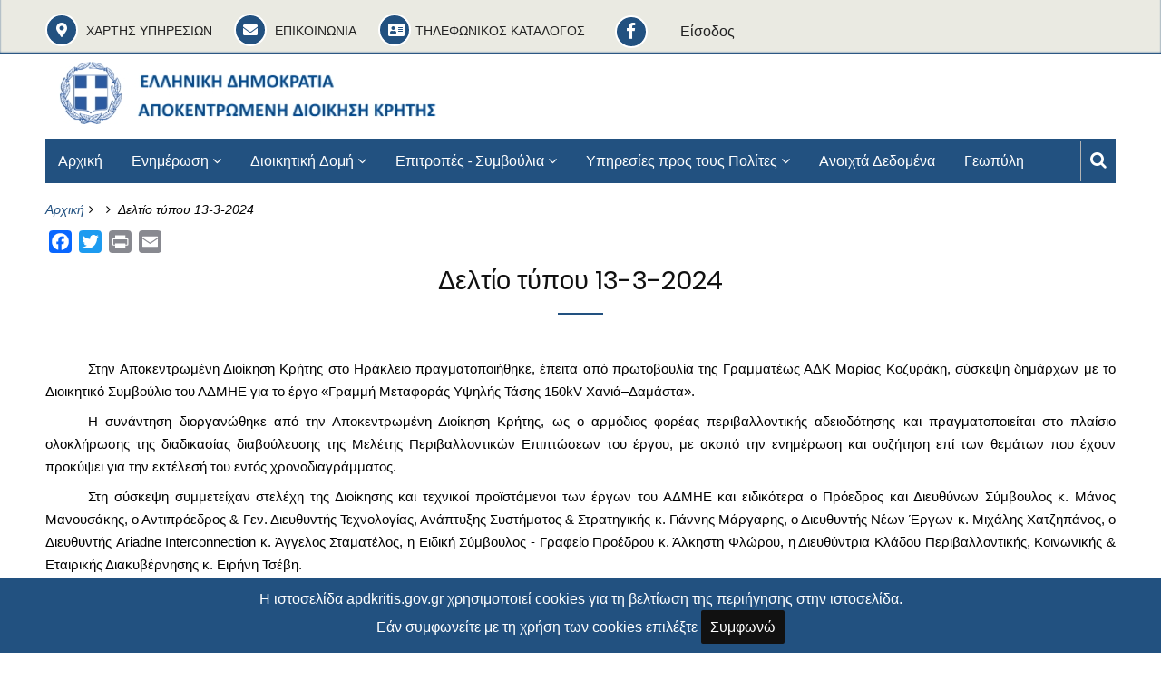

--- FILE ---
content_type: text/html; charset=UTF-8
request_url: https://apdkritis.gov.gr/el/node/4934
body_size: 13034
content:
<!DOCTYPE html>
<html lang="el" dir="ltr" prefix="content: http://purl.org/rss/1.0/modules/content/  dc: http://purl.org/dc/terms/  foaf: http://xmlns.com/foaf/0.1/  og: http://ogp.me/ns#  rdfs: http://www.w3.org/2000/01/rdf-schema#  schema: http://schema.org/  sioc: http://rdfs.org/sioc/ns#  sioct: http://rdfs.org/sioc/types#  skos: http://www.w3.org/2004/02/skos/core#  xsd: http://www.w3.org/2001/XMLSchema# ">
  <head>
    <meta charset="utf-8" />
<meta name="Generator" content="Drupal 10 (https://www.drupal.org)" />
<meta name="MobileOptimized" content="width" />
<meta name="HandheldFriendly" content="true" />
<meta name="viewport" content="width=device-width, initial-scale=1.0" />
<link rel="icon" href="/sites/default/files/fav_icon.png" type="image/png" />
<link rel="alternate" hreflang="el" href="https://apdkritis.gov.gr/el/node/4934" />
<link rel="canonical" href="https://apdkritis.gov.gr/el/node/4934" />
<link rel="shortlink" href="https://apdkritis.gov.gr/el/node/4934" />
<script>window.a2a_config=window.a2a_config||{};a2a_config.callbacks=[];a2a_config.overlays=[];a2a_config.templates={};</script>
<style>.a2a_button_facebook, .a2a_button_twitter, .a2a_button_print, .a2a_button_email {margin-bottom:10px;}</style>

    <title>Δελτίο τύπου 13-3-2024 | Αποκεντρωμένη Διοίκηση Κρήτης</title>
        <link rel="preload" as="font" href="/themes/custom/tarapro/fonts/open-sans.woff2" type="font/woff2" crossorigin>
    <link rel="preload" as="font" href="/themes/custom/tarapro/fonts/roboto.woff2" type="font/woff2" crossorigin>
    <link rel="preload" as="font" href="/themes/custom/tarapro/fonts/poppins.woff2" type="font/woff2" crossorigin>
        <link rel="stylesheet" media="all" href="/modules/contrib/ckeditor5_tags/css/tags.lib.css?t8lb15" />
<link rel="stylesheet" media="all" href="/libraries/infusion/src/lib/normalize/css/normalize.css?t8lb15" />
<link rel="stylesheet" media="all" href="/libraries/infusion/src/framework/core/css/fluid.css?t8lb15" />
<link rel="stylesheet" media="all" href="/libraries/infusion/src/framework/preferences/css/Enactors.css?t8lb15" />
<link rel="stylesheet" media="all" href="/libraries/infusion/src/framework/preferences/css/PrefsEditor.css?t8lb15" />
<link rel="stylesheet" media="all" href="/libraries/infusion/src/framework/preferences/css/SeparatedPanelPrefsEditor.css?t8lb15" />
<link rel="stylesheet" media="all" href="/libraries/slick/slick/slick.css?t8lb15" />
<link rel="stylesheet" media="all" href="/themes/contrib/stable/css/system/components/align.module.css?t8lb15" />
<link rel="stylesheet" media="all" href="/themes/contrib/stable/css/system/components/fieldgroup.module.css?t8lb15" />
<link rel="stylesheet" media="all" href="/themes/contrib/stable/css/system/components/container-inline.module.css?t8lb15" />
<link rel="stylesheet" media="all" href="/themes/contrib/stable/css/system/components/clearfix.module.css?t8lb15" />
<link rel="stylesheet" media="all" href="/themes/contrib/stable/css/system/components/details.module.css?t8lb15" />
<link rel="stylesheet" media="all" href="/themes/contrib/stable/css/system/components/hidden.module.css?t8lb15" />
<link rel="stylesheet" media="all" href="/themes/contrib/stable/css/system/components/item-list.module.css?t8lb15" />
<link rel="stylesheet" media="all" href="/themes/contrib/stable/css/system/components/js.module.css?t8lb15" />
<link rel="stylesheet" media="all" href="/themes/contrib/stable/css/system/components/nowrap.module.css?t8lb15" />
<link rel="stylesheet" media="all" href="/themes/contrib/stable/css/system/components/position-container.module.css?t8lb15" />
<link rel="stylesheet" media="all" href="/themes/contrib/stable/css/system/components/reset-appearance.module.css?t8lb15" />
<link rel="stylesheet" media="all" href="/themes/contrib/stable/css/system/components/resize.module.css?t8lb15" />
<link rel="stylesheet" media="all" href="/themes/contrib/stable/css/system/components/system-status-counter.css?t8lb15" />
<link rel="stylesheet" media="all" href="/themes/contrib/stable/css/system/components/system-status-report-counters.css?t8lb15" />
<link rel="stylesheet" media="all" href="/themes/contrib/stable/css/system/components/system-status-report-general-info.css?t8lb15" />
<link rel="stylesheet" media="all" href="/themes/contrib/stable/css/system/components/tablesort.module.css?t8lb15" />
<link rel="stylesheet" media="all" href="/modules/contrib/addtoany/css/addtoany.css?t8lb15" />
<link rel="stylesheet" media="all" href="/modules/contrib/ckeditor_accordion/css/accordion.frontend.css?t8lb15" />
<link rel="stylesheet" media="all" href="/modules/contrib/colorbox/styles/default/colorbox_style.css?t8lb15" />
<link rel="stylesheet" media="all" href="/modules/contrib/fluidui/css/fluid.css?t8lb15" />
<link rel="stylesheet" media="all" href="/themes/custom/tarapro/css/base.css?t8lb15" />
<link rel="stylesheet" media="all" href="/themes/custom/tarapro/css/update.css?t8lb15" />
<link rel="stylesheet" media="all" href="/themes/custom/tarapro/css/font-awesome.min.css?t8lb15" />
<link rel="stylesheet" media="all" href="/themes/custom/tarapro/css/animate.css?t8lb15" />
<link rel="stylesheet" media="all" href="/themes/custom/tarapro/css/slider.css?t8lb15" />
<link rel="stylesheet" media="all" href="/themes/custom/tarapro/css/components.css?t8lb15" />
<link rel="stylesheet" media="all" href="/themes/custom/tarapro/css/font-awesome.css?t8lb15" />
<link rel="stylesheet" media="all" href="/themes/custom/tarapro/css/style.css?t8lb15" />
<link rel="stylesheet" media="all" href="/sites/default/files/color/tarapro-ab9d0406/colors.css?t8lb15" />
<link rel="stylesheet" media="all" href="/themes/custom/tarapro/css/font.css?t8lb15" />
<link rel="stylesheet" media="all" href="/themes/custom/tarapro/css/responsive.css?t8lb15" />

    <script src="/core/assets/vendor/jquery/jquery.min.js?v=3.7.1"></script>
<script src="/themes/custom/tarapro/js/blank.js?v=10.5.6"></script>

  <!-- Google tag (gtag.js) -->
<script async src="https://www.googletagmanager.com/gtag/js?id=G-JNZ6M4XSM3"></script>
<script>
  window.dataLayer = window.dataLayer || [];
  function gtag(){dataLayer.push(arguments);}
  gtag('js', new Date());

  gtag('config', 'G-JNZ6M4XSM3');
</script><style>
.button:hover, a.button:hover { background-color:#00a5ef;}
.button-outline:hover, a.button-outline:hover{border:2px solid #00a5ef;}
.button-outline, a.button-outline {
    font-weight: bold;
}
.field--name-field-eikona .field-item{margin-right:5%;}
b,strong{color:inherit;}
.deltia-slider .slick-list{padding:20px 0px;}
.deltia-slider .slide__caption{padding-top:0px;}
.deltia-slider .blazy .media {display:none;}
#olives-box{padding-top:20px;}
.image-radius
{
 border-radius: 140px;
  width: 280px;
  height: 280px;
   margin-top: 30px;
  box-shadow: 0px 0px 7px 3px #6e8b3d;
  min-width: 280px;
}
#cboxTitle {font-size:14px;line-height:18px;}
@media only screen and (max-width: 1205px) {
.one-three {
    width: 100%;
}
}
.field-image {width:25%;float:left;}
a:active, li a.active {
    color: #225180;
}
.myphotos{text-align:center}
.primary-menu-wrapper{width:100%;}

@media screen and (max-width: 767px) {
.active-menu .menu-wrap {

    background: #6e8b3d;
}
.active-menu .menu-wrap ul{list-style:none;}
}
@media screen and (max-width: 425px) {
.text-align-justify img{float:none !important;display:block;}
.image-radius {float:none !important;}
.icon-box2 h4 {font-size:1.1em !important;}
.text-box td{font-size:10px;}
}

@media screen and (min-width: 768px) {
nav[aria-labelledby=block-menuofhistoricalolivetrees-2-menu] ul,nav[aria-labelledby=block-englishmenuofhistoricalolivetrees-menu] ul{background-color:#6e8b3d;height:60px;text-align:right;padding-right:50px;}
nav[aria-labelledby=block-menuofhistoricalolivetrees-2-menu] li,nav[aria-labelledby=block-englishmenuofhistoricalolivetrees-menu] li{display:inline-block;line-height:1;padding-top:16px;}
nav[aria-labelledby=block-menuofhistoricalolivetrees-2-menu] li .is-active,nav[aria-labelledby=block-englishmenuofhistoricalolivetrees-menu] li .is-active{border-bottom: 2px solid #fff;}
}

nav[aria-labelledby=block-menuofhistoricalolivetrees-2-menu] li a,nav[aria-labelledby=block-englishmenuofhistoricalolivetrees-menu] li a{color:#fff;font-size:1.1em;padding: 16px 14px;}
.node-content nav[aria-labelledby=-menu]{margin:-10px;}
.node-content nav[aria-labelledby=-menu] li{display:inline-block;font-size:1.1em;line-height:1;margin-left:0;}
.node-content nav[aria-labelledby=-menu] li a{color:#fff;padding: 16px 14px;display:block;}
.node-content nav[aria-labelledby=-menu] li .is-active{border-bottom: 2px solid #fff;}
.node-content nav[aria-labelledby=-menu] ul{background-color:#6e8b3d;text-align:right;padding-right:50px;}
#block-greekhistoricalolivetreesofkasteli,#block-greekhistoricalolivetreesofkastelipartners,#block-greekhistoricalolivetreesofkastelihistorical,#block-greekhistoricalolivetreesofkasteliphotos,#block-englishhistoricalolivetreesofkasteli,#block-englishhistoricalolivetreesofkastelipartners,#block-englishhistoricalolivetreesofkastelihistorical,#block-englishhistoricalolivetreesofkasteliphotos,#block-englishhistoricalolivetreesofkastelihome,#block-greekhistoricalolivetreesofkastelihomeel{text-align:right}
#block-addtoanybuttons{float:left;}
#block-tarapro-page-title{clear:both;}

.text-box table{width:95% !important;}
@media screen and (max-width: 500px) {
.text-box{height:100% !important;}
}
.fa-bars:before{color:#fff;}
ul.main-menu ul.submenu ul.submenu li:hover{background-color:#4da9ef;}

@media screen and (max-width: 767px) {
.active-menu .menu-wrap ul.main-menu>li { 
    background-color:#225180;
}
.flc-prefsEditor-separatedPanel{z-index:-1;display:none;}
}

summary {background-color:#225180;color:#fff;text-shadow:none;margin-bottom:10px;}
#edit-field-help-wrapper{display:none}

@media screen and (max-width: 876px) {
  .mobile-menu {
    display: block;
    float: right;
  }
 .main-menu {
    display: none;
 }
.search-icon, .sliding-panel-icon, .mobile-menu {
    padding: 10px;
}
}
.header-top{box-shadow:inset 0 -2px 2px #225180;}
body{font-size:1em;}
.grid__content .views-field.views-field-title{text-align:center}
.node-content li {font-size:0.9em;}
.node-content p {font-size:0.9em;}
.slick img{margin:0 auto;display:block;}
.node-content li{padding:5px 0px 3px 0px;margin-left:10px;}
nav li{padding:7px 0px 4px 0px;}
.flc-prefsEditor-separatedPanel {position:relative;}
.fl-prefsEditor-separatedPanel .fl-panelBar .fl-prefsEditor-buttons{margin-top:15px;}
td,th{font-size:14px;border:none;}
th{padding:9px;border:none;}
tr{border-bottom:1px solid #e6e4df}
.views-field.views-field-field-pdf a{
background-image: url(/drupal/sites/default/files/file_icons/application-pdf.png);
    background-repeat: no-repeat;
    padding-left: 20px;
margin-left:10px;
}
#block-tarapro-account-menu{float:left;}
#block-tarapro-account-menu ul{list-style:none}
.homepage-content .layout--fourcol-section ul {background-color:#225180;color:#fff;list-style:none;max-width:220px;text-align: center;}
.homepage-content .layout--fourcol-section ul em{color:#fff;}
.header-container{display:inherit;padding-top:5px;}
ul.links{padding-left:0.3em}
#slick-views-anakoinoseis-block-1-2-slider .views-field-title{text-align:center;}
.slide__description .views-field-title{text-align:center;}
span.file.file--mime-application-pdf.file--application-pdf {
    background-image: url(/drupal/sites/default/files/file_icons/application-pdf.png);
    background-repeat: no-repeat;
    padding-left: 20px;
}
span.file.file--mime-application-rar.file--general,span.file.file--mime-application-zip.file--package-x-generic{
    background-image: url(/drupal/sites/default/files/file_icons/package-x-generic.png);
    background-repeat: no-repeat;
    padding-left: 20px;
}

span.file.file--mime-application-vnd-openxmlformats-officedocument-wordprocessingml-document.file--x-office-document,span.file.file--mime-application-msword.file--x-office-document{
    background-image: url(/drupal/sites/default/files/file_icons/x-office-document.png);
    background-repeat: no-repeat;
    padding-left: 20px;
}
span.file.file--mime-application-vnd-ms-powerpoint.file--x-office-presentation{
     background-image: url(/drupal/sites/default/files/file_icons/x-office-presentation.png);
    background-repeat: no-repeat;
    padding-left: 20px;
}

.search-block-form h3{display:none}
.node-content .field--name-body{margin-top:20px;}
.ckeditor-accordion-container > dl dt.active > a {background-color:#00a5ef !important;margin-bottom:10px;}
.ckeditor-accordion-container > dl{border:none;}
.ckeditor-accordion-container > dl dt > a{background-color:#225180 !important;}
.anakoinwseis-slider .more-link,.deltia-slider .more-link,.more-link2 {
    background-color: #225180;
     margin: 0 auto;
    text-align: center;
    padding: 10px;
    width: 21%;
    margin-top:10px;
}
.homepage-content .layout__region .block{box-shadow:none;}
.anakoinwseis-slider .more-link a,.deltia-slider .more-link a,.more-link2 a {color:#fff; }
@media screen and (min-width: 1025px) {
.large-block-grid-4 > .grid {width:24%;}
.slide__grid.grid.grid--0{margin-left:30px;}

.anakoinwseis-slider .large-block-grid-4 > .grid{width:23%}
.anakoinwseis-slider .slide__grid.grid.grid--0{margin-left:45px;}
}
@media screen and (max-width: 1024px) {
.block-grid > .grid{float:none;}
.slide__grid .field-content{text-align:center;margin-bottom: 10px;}
.anakoinwseis-slider .more-link, .deltia-slider .more-link{width:18%;}
.slick-slide img,.slick iframe{margin:0 auto}
}
@media screen and (max-width: 1129px) {
.layout--twocol-section .layout__region{flex:0 1 100% !important;margin-bottom: 20px;}

}
@media screen and (min-width: 1130px) {
.layout--twocol-section .layout__region {flex:0 1 49.1% !important;}
}
ol.breadcrumb-items{font-style:italic;}
.breadcrumb-item-seperator{margin : 0 5px;}
.slide__caption{padding-bottom:0px;}
.breadcrumb-item {font-size:14px;}
#breadcrumb{padding:0 0 10px 0;}
.block-grid > .grid{padding-bottom:0px;}
.page-title-wrap::before {
    content: "";
    display: block;
    clear: both;
    background: none;
    transform: none;
    box-shadow: none;
}
.homepage-content h3.block-title{padding-top:0px !important}
.main-wrapper{padding-top:0px;}

@media screen and (min-width: 768px) {
.layout.layout--onecol {    box-shadow: 0 0 10px #cacbda;padding:10px;margin-bottom:20px;margin-right:10px;}
}
.field-item{margin-right:auto;}
.field__items{display:flex;}
.layout__region h3.block-title{text-align:center;margin-bottom: 10px;padding-top:15px;}
.layout__region h3.block-title::after {
    display: block;
    width: 50px;
    background-color: #225180;
    height: 2px;
    content: "";
    margin: 10px auto 0px auto;
    position: relative;
    left: 0;
}
}
.page-title-wrap h1.page-title {font-family:inherit;}
.page-title-wrap::after{display:inline-block;height:2px;width:50px;background-color:#225180;}
.footer-block h2{border-left: 2px solid #225180;padding-left: 8px;font-size:20px !important;}
.views-row{margin-bottom:10px;}
.large-block-grid-3 > .grid {width:31.5%;}
.views-field.views-field-field-eikona{margin-bottom:10px;}
.page-title-wrap{padding:0;  text-align: center;margin-bottom:20px;}
.container{max-width:1200px;}
h1{font-size:1.8em !important;font-family:inherit;}
h2{font-size:1.6em !important;font-family:inherit;}
h3{font-size:1.4em !important;font-family:inherit;}
.slick-arrow::before{color:#225180}
h4{font-size:1.2em !important;font-family:inherit;}
h5{font-size:1.1em !important;font-family:inherit;}
h6{font-size:1em !important;font-family:inherit;}
.header-top + .header .header-right{background-color:#225180;}
.header:first-child .header-right{background-color:#6e8b3d;}
.search-icon i {color:#ffffff;}
.field-content p{margin-bottom:10px;}
.field-content{text-align:justify;}
.homepage-content-block .block{margin-bottom:0px;}
.layout{margin-bottom:20px;}
.homepage-content .layout--twocol-section .layout__region.layout__region--first .block{padding-top:0px;background: url(/drupal/sites/default/files/eu.png) no-repeat;background-size:80px;}
#block-allagiglossas-2 ul{list-style:none;display:flex;}
#block-allagiglossas-2 ul li{margin-right:20px;}
#block-headertop-2 a{margin-right:20px;padding-top:5px;padding-left:5px}
#block-headertop-2{float:left}
#block-allagiglossas-2{float:left;}
.header-top-container{float:left;top:10px;position:absolute;}
.site-brand{margin-bottom:10px;}
.layout--threecol-section .views-field.views-field-title{margin-bottom:5px;display:list-item;list-style-position: inside;color:#225180;}
.header-top-left i{padding-left:4px;}
.layout--threecol-section .layout__region {flex:0 1 32.4% !important;background-color: #fff;padding:10px;margin-right:10px;box-shadow: 0 0 10px #cacbda;}
.layout--twocol-section .layout__region {background-color: #fff;padding:15px;margin-right:10px;box-shadow: 0 0 10px #cacbda;}
#main {background:inherit}
.block-title{font-size:22px;}
ul.main-menu ul.submenu li{background-color:#225180;border-top:1px solid #fff;}
ul.main-menu ul.submenu li:hover{background-color:#4da9ef}
ul.main-menu li:hover > a{background:none}
ul.main-menu ul.submenu ul.submenu li{background-color:#225180;border-top: 1px solid #fff;}
.main-menu ul.submenu li.expanded::after{content:none}
.icon-box2{height:178px;}
.icon-box3{height:120px;background: #eaeae2;padding: 30px 20px;position: relative;}
.icon-box3 .icon {
  position: relative;
  display: table-cell;
  vertical-align: middle;
  padding-right: 20px;
}
.icon-box3 .icon i{font-size:2.6em;transition: all .3s ease-out;}
.icon-box3:hover .icon i {
  -webkit-transform: translateY(-10px);
  -moz-transform: translateY(-10px);
  -ms-transform: translateY(-10px);
  -o-transform: translateY(-10px);
  transform: translateY(-10px);
}
.icon-box3 .box-content {
  position: relative;
  display: table-cell;
  vertical-align: middle;
}
.one-five{width:20%;position: relative;float: left;margin: 0;padding: 20px 15px;}
article[data-history-node-id='3848'] .icon-box2,article[data-history-node-id='3536'] .icon-box2,article[data-history-node-id='4245'] .icon-box2,article[data-history-node-id='4243'] .icon-box2{height:130px;}

#block-headertop-2 a{font-size:0.9em;}
.one_half, .one_three, .one_four, .one-half, .one-three, .one-four, .two_three, .two-three{padding:5px 15px;}
.image-field{margin:5px 0px 0px 0px;}
.more-link {text-align:right;}
#footer{background-image:none;}
#breadcrumb{background-color:#fff;}

/* Dashed border */
hr.new2 {
border: 1px solid #225180;
border-radius: 5px;
}
@media screen and (max-width: 800px){
.one-four  {
    width: 100%;
}
#main-wrapper::after, .full::after, #homepage-content-wrapper::after {
display:none;
}
}
@media screen and (max-width: 1023px){
#block-headertop-2{float:none;width:59%;}
#block-tarapro-account-menu ul{padding-left:0.5em;}
}

@media screen and (max-width: 640px){
#block-headertop-2{float:none;width:100%;}
#block-headertop-2 a{margin-right:10px;}
.more-link2 {width:45%}
.more-link{width:44% !important}
}
@media screen and (min-width: 1024px){
.header-top {height:60px;}
}
@media screen and (max-width: 1023px){
.header-top {height:120px;}
}

</style>
  </head>
  <body class="no-sidebar page-type-pliroforisi">
        <a href="#main-content" class="visually-hidden focusable">
      Παράκαμψη προς το κυρίως περιεχόμενο
    </a>
    
      <div class="dialog-off-canvas-main-canvas" data-off-canvas-main-canvas>
    <!-- Start: page-wrapper. Ends in footer -->
<div class="page-wrapper">
  <!-- Start: Header -->

  <div class="header-top">
  <div class="container">
    <div class="header-top-container">
              <div class="header-top-left">
            <div>
    <div id="block-headertop-2" class="block">
  
    
  <div class="block-content">
      
            <div class="field field--name-body field--type-text-with-summary field--label-hidden field-item"><div><em><i class="fas fa-map-marker-alt" aria-hidden="true">&nbsp;</i></em> <a href="/el/Χάρτης-Υπηρεσιών">ΧΑΡΤΗΣ ΥΠΗΡΕΣΙΩΝ</a>&nbsp;<em><i class="fas fa-envelope" aria-hidden="true">&nbsp;</i></em> <a href="/el/contact">ΕΠΙΚΟΙΝΩΝΙΑ</a>&nbsp;<em><i class="fas fa-address-card" aria-hidden="true"> </i></em><a href="https://www.apdkritis.gov.gr/sites/default/files/files/tilefonikos_katalogos_ypallilon_apdk_16052025.xls">ΤΗΛΕΦΩΝΙΚΟΣ ΚΑΤΑΛΟΓΟΣ</a>&nbsp;<a href="https://www.facebook.com/adkritis/" target="_blank" title="facebook link">&nbsp;<em><i class="fa fa-facebook-f fa-lg" aria-hidden="true">&nbsp;</i></em></a></div></div>
      
    </div>
</div> <!--/.block-content -->
<nav role="navigation" aria-labelledby="block-tarapro-account-menu-menu" id="block-tarapro-account-menu">
            
  <h2 class="visually-hidden" id="block-tarapro-account-menu-menu">User account menu</h2>
  

        
              <ul>
              <li>
        <a href="/el/user/login" data-drupal-link-system-path="user/login">Είσοδος</a>
              </li>
        </ul>
  


  </nav>

  </div>

        </div> <!--/.header-top-left -->
                </div> <!--/.header-top-container -->
  </div> <!--/.container -->
</div> <!--/.header-top -->
<header class="header">
  <div class="container">
    <div class="header-container">
          <div class="site-branding">
          <div>
    <div id="block-tarapro-branding" class="block">
  
    
  <div class="block-content">
  <div class="site-brand">
  		<div class="site-logo">
         <a href="/el" title="Αρχική" rel="home">
            <img src="/sites/default/files/banner_apokentrwmenh.jpg" alt="Αρχική" />
         </a>
	 </div>
     </div>
  </div>
</div> <!--/.block-content -->

  </div>

      </div>
    <div class="header-right">
<!-- Start: primary menu region -->
<div class="mobile-menu">
<i class="fa fa-bars" aria-hidden="true"></i>
</div>
<div class="primary-menu-wrapper">
<div class="menu-wrap">
<div class="close-mobile-menu">X</div>
  <div>
    <nav role="navigation" aria-labelledby="block-tarapro-main-menu-menu" id="block-tarapro-main-menu">
            
  <h2 class="visually-hidden" id="block-tarapro-main-menu-menu">Main navigation</h2>
  

        
              <ul class="main-menu">
                            <li class="main-menu-item">
        <a href="/el" data-drupal-link-system-path="&lt;front&gt;">Αρχική</a>
                  </li>
                        <li  class="main-menu-item expanded">
        <a href="">Ενημέρωση <span class="dropdown-arrow"><i class="fa fa-angle-down" aria-hidden="true"></i></span></a>
                                  <ul class="submenu">
                            <li class="main-menu-item">
        <a href="/el/deltia-typou" title="Σύνδεσμος Δελτία Τύπου" data-drupal-link-system-path="deltia-typou">Δελτία Τύπου</a>
                  </li>
                        <li class="main-menu-item">
        <a href="/el/anakoinwseis" title="Μενού Ανακοινώσεις" data-drupal-link-system-path="anakoinwseis">Ανακοινώσεις</a>
                  </li>
                        <li class="main-menu-item">
        <a href="/el/diagwnismoi" title="Μενού Διαγωνισμοί" data-drupal-link-system-path="diagwnismoi">Διαγωνισμοί</a>
                  </li>
                        <li class="main-menu-item">
        <a href="/el/dioikitika-themata" data-drupal-link-system-path="dioikitika-themata">Διοικητικά Θέματα</a>
                  </li>
                        <li class="main-menu-item">
        <a href="https://www.apdkritis.gov.gr/el/Προτυπος-Κωδικας-Δεοντολογιας-Εσωτερικων-Ελεγκτων">Πρότυπος Κώδικας Δεοντολογίας Εσωτερικών Ελεγκτών</a>
                  </li>
                        <li class="main-menu-item">
        <a href="https://et.diavgeia.gov.gr/f/apdik_krhths">Διαύγεια</a>
                  </li>
                        <li class="main-menu-item">
        <a href="/el/%CE%A3%CF%84%CE%BF%CE%B9%CF%87%CE%B5%CE%AF%CE%B1%20%CE%95%CE%BA%CF%84%CE%AD%CE%BB%CE%B5%CF%83%CE%B7%CF%82%20%CE%A4%CE%B1%CE%BA%CF%84%CE%B9%CE%BA%CE%BF%CF%8D%20%CE%A0%CF%81%CE%BF%CF%8B%CE%BB%CE%BF%CE%B3%CE%B9%CF%83%CE%BC%CE%BF%CF%8D%20%CE%91%CF%80%CE%BF%CE%BA%CE%B5%CE%BD%CF%84%CF%81%CF%89%CE%BC%CE%AD%CE%BD%CE%B7%CF%82%20%CE%94%CE%B9%CE%BF%CE%AF%CE%BA%CE%B7%CF%83%CE%B7%CF%82%20%CE%9A%CF%81%CE%AE%CF%84%CE%B7%CF%82" data-drupal-link-system-path="node/2794">Στοιχεία Εκτέλεσης Τακτικού Προϋλογισμού Αποκεντρωμένης Διοίκησης Κρήτης</a>
                  </li>
                        <li class="main-menu-item">
        <a href="https://sylogosapdk.wordpress.com/">Ενιαίος Σύλλογος Εργαζομένων ΑΠΔΚ</a>
                  </li>
        </ul>
  
            </li>
                        <li  class="main-menu-item expanded">
        <a href="/el/%CE%B4%CE%B9%CE%BF%CE%B9%CE%BA%CE%B7%CF%84%CE%B9%CE%BA%CE%AE-%CE%B4%CE%BF%CE%BC%CE%AE">Διοικητική Δομή <span class="dropdown-arrow"><i class="fa fa-angle-down" aria-hidden="true"></i></span></a>
                                  <ul class="submenu">
                            <li class="main-menu-item expanded">
        <a href="/el/%CE%B3%CF%81%CE%B1%CE%BC%CE%BC%CE%B1%CF%84%CE%AD%CE%B1%CF%82" data-drupal-link-system-path="node/2865">Γραμματέας</a>
                                  <ul class="submenu">
                            <li class="main-menu-item">
        <a href="/el/%CE%B3%CF%81%CE%B1%CF%86%CE%B5%CE%AF%CE%BF-%CE%B3%CF%81%CE%B1%CE%BC%CE%BC%CE%B1%CF%84%CE%AD%CF%89%CF%82" data-drupal-link-system-path="node/2793">Γραφείο Γραμματέως</a>
                  </li>
                        <li class="main-menu-item">
        <a href="/el/%CE%93%CF%81%CE%B1%CE%BC%CE%BC%CE%B1%CF%84%CE%AD%CE%B1%CF%82/%CE%94%CE%B9%CE%B1%CF%84%CE%B5%CE%BB%CE%AD%CF%83%CE%B1%CE%BD%CF%84%CE%B5%CF%82" data-drupal-link-system-path="node/2806">Διατελέσαντες</a>
                  </li>
        </ul>
  
            </li>
                        <li class="main-menu-item">
        <a href="/el/%CE%A3%CF%85%CE%BD%CF%84%CE%BF%CE%BD%CE%AF%CF%83%CF%84%CF%81%CE%B9%CE%B1" data-drupal-link-system-path="node/4766">Συντονίστρια</a>
                  </li>
                        <li class="main-menu-item expanded">
        <a href="/el/%CE%B4%CE%B9%CE%BF%CE%B9%CE%BA%CE%B7%CF%84%CE%B9%CE%BA%CE%AE-%CE%B4%CE%BF%CE%BC%CE%AE/%CE%B3%CE%B5%CE%BD%CE%B9%CE%BA%CE%AE-%CE%B4%CE%B9%CE%B5%CF%8D%CE%B8%CF%85%CE%BD%CF%83%CE%B7-%CE%B5%CF%83%CF%89%CF%84%CE%B5%CF%81%CE%B9%CE%BA%CE%AE%CF%82-%CE%BB%CE%B5%CE%B9%CF%84%CE%BF%CF%85%CF%81%CE%B3%CE%AF%CE%B1%CF%82" data-drupal-link-system-path="node/2960">Γενική Διεύθυνση Εσωτερικής Λειτουργίας</a>
                                  <ul class="submenu">
                            <li class="main-menu-item">
        <a href="/el/%CE%B4%CE%B9%CE%BF%CE%B9%CE%BA%CE%B7%CF%84%CE%B9%CE%BA%CE%AE-%CE%B4%CE%BF%CE%BC%CE%AE/%CE%B3%CE%B5%CE%BD%CE%B9%CE%BA%CE%AE-%CE%B4%CE%B9%CE%B5%CF%8D%CE%B8%CF%85%CE%BD%CF%83%CE%B7-%CE%B5%CF%83%CF%89%CF%84%CE%B5%CF%81%CE%B9%CE%BA%CE%AE%CF%82-%CE%BB%CE%B5%CE%B9%CF%84%CE%BF%CF%85%CF%81%CE%B3%CE%AF%CE%B1%CF%82/%CE%B4%CE%B9%CE%B5%CF%8D%CE%B8%CF%85%CE%BD%CF%83%CE%B7-%CE%B4%CE%B9%CE%BF%CE%B9%CE%BA%CE%B7%CF%83%CE%B7%CF%82" data-drupal-link-system-path="node/2911">Διεύθυνση Διοίκησης</a>
                  </li>
                        <li class="main-menu-item">
        <a href="/el/%CE%B4%CE%B9%CE%BF%CE%B9%CE%BA%CE%B7%CF%84%CE%B9%CE%BA%CE%AE-%CE%B4%CE%BF%CE%BC%CE%AE/%CE%B3%CE%B5%CE%BD%CE%B9%CE%BA%CE%AE-%CE%B4%CE%B9%CE%B5%CF%8D%CE%B8%CF%85%CE%BD%CF%83%CE%B7-%CE%B5%CF%83%CF%89%CF%84%CE%B5%CF%81%CE%B9%CE%BA%CE%AE%CF%82-%CE%BB%CE%B5%CE%B9%CF%84%CE%BF%CF%85%CF%81%CE%B3%CE%AF%CE%B1%CF%82/%CE%B4%CE%B9%CE%B5%CF%8D%CE%B8%CF%85%CE%BD%CF%83%CE%B7-%CE%BF%CE%B9%CE%BA%CE%BF%CE%BD%CE%BF%CE%BC%CE%B9%CE%BA%CE%BF%CF%8D" data-drupal-link-system-path="node/2910">Διεύθυνση Οικονομικού</a>
                  </li>
                        <li class="main-menu-item">
        <a href="/el/%CF%85%CF%80%CE%B7%CF%81%CE%B5%CF%83%CE%B9%CE%B5%CF%82-%CF%80%CF%81%CE%BF%CF%82-%CF%84%CE%BF%CF%85%CF%82-%CF%80%CE%BF%CE%BB%CE%B9%CF%84%CE%B5%CF%82/%CE%BA%CE%BF%CE%B9%CE%BD%CF%89%CF%86%CE%B5%CE%BB%CE%B5%CE%AF%CF%82-%CF%80%CE%B5%CF%81%CE%B9%CE%BF%CF%85%CF%83%CE%AF%CE%B5%CF%82" data-drupal-link-system-path="node/2881">Διεύθυνση Κοινωφελών Περιουσιών</a>
                  </li>
                        <li class="main-menu-item">
        <a href="/el/%CE%B4%CE%B9%CE%BF%CE%B9%CE%BA%CE%B7%CF%84%CE%B9%CE%BA%CE%AE-%CE%B4%CE%BF%CE%BC%CE%AE/%CE%B3%CE%B5%CE%BD%CE%B9%CE%BA%CE%AE-%CE%B4%CE%B9%CE%B5%CF%8D%CE%B8%CF%85%CE%BD%CF%83%CE%B7-%CE%B5%CF%83%CF%89%CF%84%CE%B5%CF%81%CE%B9%CE%BA%CE%AE%CF%82-%CE%BB%CE%B5%CE%B9%CF%84%CE%BF%CF%85%CF%81%CE%B3%CE%AF%CE%B1%CF%82/%CE%B4%CE%B9%CE%B5%CF%8D%CE%B8%CF%85%CE%BD%CF%83%CE%B7-%CF%80%CE%BB%CE%B7%CF%81%CE%BF%CF%86%CE%BF%CF%81%CE%B9%CE%BA%CE%AE%CF%82-%CE%BA%CE%B1%CE%B9-%CE%B5%CF%80%CE%B9%CE%BA%CE%BF%CE%B9%CE%BD%CF%89%CE%BD%CE%B9%CF%8E%CE%BD" data-drupal-link-system-path="node/2907">Διεύθυνση Πληροφορικής και Επικοινωνιών</a>
                  </li>
                        <li class="main-menu-item">
        <a href="/el/%CE%91%CE%BB%CE%BB%CE%BF%CE%B4%CE%B1%CF%80%CE%BF%CE%B9-%CE%BA%CE%B1%CE%B9-%CE%BC%CE%B5%CF%84%CE%B1%CE%BD%CE%B1%CF%83%CF%84%CE%B5%CF%85%CF%83%CE%B7" data-drupal-link-system-path="node/4426">Διεύθυνση Αλλοδαπών και Μετανάστευσης</a>
                  </li>
        </ul>
  
            </li>
                        <li class="main-menu-item expanded">
        <a href="/el/%CE%B4%CE%B9%CE%BF%CE%B9%CE%BA%CE%B7%CF%84%CE%B9%CE%BA%CE%AE-%CE%B4%CE%BF%CE%BC%CE%AE/%CE%B3%CE%B5%CE%BD%CE%B9%CE%BA%CE%AE-%CE%B4%CE%B9%CE%B5%CF%8D%CE%B8%CF%85%CE%BD%CF%83%CE%B7-%CF%87%CF%89%CF%81%CE%BF%CF%84%CE%B1%CE%BE%CE%B9%CE%BA%CE%AE%CF%82-%CF%80%CE%B5%CF%81%CE%B9%CE%B2%CE%B1%CE%BB%CE%BB%CE%BF%CE%BD%CF%84%CE%B9%CE%BA%CE%AE%CF%82-%CE%B1%CE%B3%CF%81%CE%BF%CF%84%CE%B9%CE%BA%CE%B7%CF%82-%CF%80%CE%BF%CE%BB%CE%B9%CF%84%CE%B9%CE%BA%CE%AE%CF%82" data-drupal-link-system-path="node/2959">Γενική Διεύθυνση Χωρο.τ.α.ξικής Περιβαλλοντικής και Αγροτικής Πολιτικής</a>
                                  <ul class="submenu">
                            <li class="main-menu-item">
        <a href="/el/%CE%B4%CE%B9%CE%BF%CE%B9%CE%BA%CE%B7%CF%84%CE%B9%CE%BA%CE%AE-%CE%B4%CE%BF%CE%BC%CE%AE/%CE%B3%CE%B5%CE%BD%CE%B9%CE%BA%CE%AE-%CE%B4%CE%B9%CE%B5%CF%8D%CE%B8%CF%85%CE%BD%CF%83%CE%B7-%CF%87%CF%89%CF%81%CE%BF%CF%84%CE%B1%CE%BE%CE%B9%CE%BA%CE%AE%CF%82-%CF%80%CE%B5%CF%81%CE%B9%CE%B2%CE%B1%CE%BB%CE%BB%CE%BF%CE%BD%CF%84%CE%B9%CE%BA%CE%AE%CF%82-%CE%B1%CE%B3%CF%81%CE%BF%CF%84%CE%B9%CE%BA%CE%B7%CF%82-%CF%80%CE%BF%CE%BB%CE%B9%CF%84%CE%B9%CE%BA%CE%AE%CF%82/%CE%B4%CE%B9%CE%B5%CF%8D%CE%B8%CF%85%CE%BD%CF%83%CE%B7-%CF%80%CE%B5%CF%81%CE%B9%CE%B2%CE%AC%CE%BB%CE%BB%CE%BF%CE%BD%CF%84%CE%BF%CF%82-%CE%BA%CE%B1%CE%B9-%CF%87%CF%89%CF%81%CE%B9%CE%BA%CE%BF%CF%8D-%CF%83%CF%87%CE%B5%CE%B4%CE%B9%CE%B1%CF%83%CE%BC%CE%BF%CF%8D" data-drupal-link-system-path="node/2922">Διεύθυνση Περιβάλλοντος και Χωρικού Σχεδιασμού</a>
                  </li>
                        <li class="main-menu-item">
        <a href="/el/%CE%B4%CE%B9%CE%BF%CE%B9%CE%BA%CE%B7%CF%84%CE%B9%CE%BA%CE%AE-%CE%B4%CE%BF%CE%BC%CE%AE/%CE%B3%CE%B5%CE%BD%CE%B9%CE%BA%CE%AE-%CE%B4%CE%B9%CE%B5%CF%8D%CE%B8%CF%85%CE%BD%CF%83%CE%B7-%CF%87%CF%89%CF%81%CE%BF%CF%84%CE%B1%CE%BE%CE%B9%CE%BA%CE%AE%CF%82-%CF%80%CE%B5%CF%81%CE%B9%CE%B2%CE%B1%CE%BB%CE%BB%CE%BF%CE%BD%CF%84%CE%B9%CE%BA%CE%AE%CF%82-%CE%B1%CE%B3%CF%81%CE%BF%CF%84%CE%B9%CE%BA%CE%B7%CF%82-%CF%80%CE%BF%CE%BB%CE%B9%CF%84%CE%B9%CE%BA%CE%AE%CF%82/%CE%B4%CE%B9%CE%B5%CF%8D%CE%B8%CF%85%CE%BD%CF%83%CE%B7-%CF%85%CE%B4%CE%AC%CF%84%CF%89%CE%BD" data-drupal-link-system-path="node/2921">Διεύθυνση Υδάτων</a>
                  </li>
                        <li class="main-menu-item">
        <a href="/el/%CE%B4%CE%B9%CE%BF%CE%B9%CE%BA%CE%B7%CF%84%CE%B9%CE%BA%CE%AE-%CE%B4%CE%BF%CE%BC%CE%AE/%CE%B3%CE%B5%CE%BD%CE%B9%CE%BA%CE%AE-%CE%B4%CE%B9%CE%B5%CF%8D%CE%B8%CF%85%CE%BD%CF%83%CE%B7-%CF%87%CF%89%CF%81%CE%BF%CF%84%CE%B1%CE%BE%CE%B9%CE%BA%CE%AE%CF%82-%CF%80%CE%B5%CF%81%CE%B9%CE%B2%CE%B1%CE%BB%CE%BB%CE%BF%CE%BD%CF%84%CE%B9%CE%BA%CE%AE%CF%82-%CE%B1%CE%B3%CF%81%CE%BF%CF%84%CE%B9%CE%BA%CE%B7%CF%82-%CF%80%CE%BF%CE%BB%CE%B9%CF%84%CE%B9%CE%BA%CE%AE%CF%82/%CE%B4%CE%B9%CE%B5%CF%8D%CE%B8%CF%85%CE%BD%CF%83%CE%B7-%CF%84%CE%B5%CF%87%CE%BD%CE%B9%CE%BA%CE%BF%CF%8D-%CE%B5%CE%BB%CE%AD%CE%B3%CF%87%CE%BF%CF%85" data-drupal-link-system-path="node/2920">Διεύθυνση Τεχνικού Ελέγχου</a>
                  </li>
                        <li class="main-menu-item">
        <a href="/el/%CE%B4%CE%B9%CE%BF%CE%B9%CE%BA%CE%B7%CF%84%CE%B9%CE%BA%CE%AE-%CE%B4%CE%BF%CE%BC%CE%AE/%CE%B3%CE%B5%CE%BD%CE%B9%CE%BA%CE%AE-%CE%B4%CE%B9%CE%B5%CF%8D%CE%B8%CF%85%CE%BD%CF%83%CE%B7-%CF%87%CF%89%CF%81%CE%BF%CF%84%CE%B1%CE%BE%CE%B9%CE%BA%CE%AE%CF%82-%CF%80%CE%B5%CF%81%CE%B9%CE%B2%CE%B1%CE%BB%CE%BB%CE%BF%CE%BD%CF%84%CE%B9%CE%BA%CE%AE%CF%82-%CE%B1%CE%B3%CF%81%CE%BF%CF%84%CE%B9%CE%BA%CE%B7%CF%82-%CF%80%CE%BF%CE%BB%CE%B9%CF%84%CE%B9%CE%BA%CE%AE%CF%82/%CE%B4%CE%B9%CE%B5%CF%8D%CE%B8%CF%85%CE%BD%CF%83%CE%B7-%CE%B1%CE%B3%CF%81%CE%BF%CF%84%CE%B9%CE%BA%CF%8E%CE%BD-%CF%85%CF%80%CE%BF%CE%B8%CE%AD%CF%83%CE%B5%CF%89%CE%BD" data-drupal-link-system-path="node/4242">Διεύθυνση Αγροτικών Υποθέσεων</a>
                  </li>
        </ul>
  
            </li>
                        <li class="main-menu-item expanded">
        <a href="/el/%CE%B4%CE%B9%CE%BF%CE%B9%CE%BA%CE%B7%CF%84%CE%B9%CE%BA%CE%AE-%CE%B4%CE%BF%CE%BC%CE%AE/%CE%B4%CE%B9%CE%B5%CF%8D%CE%B8%CF%85%CE%BD%CF%83%CE%B7-%CF%80%CE%BF%CE%BB%CE%B9%CF%84%CE%B9%CE%BA%CE%AE%CF%82-%CF%80%CF%81%CE%BF%CF%83%CF%84%CE%B1%CF%83%CE%AF%CE%B1%CF%82" data-drupal-link-system-path="node/2957">Διεύθυνση Πολιτικής Προστασίας</a>
                                  <ul class="submenu">
                            <li class="main-menu-item">
        <a href="/el/%CE%B4%CE%B9%CE%BF%CE%B9%CE%BA%CE%B7%CF%84%CE%B9%CE%BA%CE%AE-%CE%B4%CE%BF%CE%BC%CE%AE/%CE%B4%CE%B9%CE%B5%CF%8D%CE%B8%CF%85%CE%BD%CF%83%CE%B7-%CF%80%CE%BF%CE%BB%CE%B9%CF%84%CE%B9%CE%BA%CE%AE%CF%82-%CF%80%CF%81%CE%BF%CF%83%CF%84%CE%B1%CF%83%CE%AF%CE%B1%CF%82/%CF%84%CE%BC%CE%AE%CE%BC%CE%B1-%CF%83%CF%87%CE%B5%CE%B4%CE%B9%CE%B1%CF%83%CE%BC%CE%BF%CF%8D-%CE%BA%CE%B1%CE%B9-%CF%80%CF%81%CF%8C%CE%BB%CE%B7%CF%88%CE%B7%CF%82" data-drupal-link-system-path="node/2953">Τμήμα Σχεδιασμού και Πρόληψης</a>
                  </li>
                        <li class="main-menu-item">
        <a href="/el/%CE%B4%CE%B9%CE%BF%CE%B9%CE%BA%CE%B7%CF%84%CE%B9%CE%BA%CE%AE-%CE%B4%CE%BF%CE%BC%CE%AE/%CE%B4%CE%B9%CE%B5%CF%8D%CE%B8%CF%85%CE%BD%CF%83%CE%B7-%CF%80%CE%BF%CE%BB%CE%B9%CF%84%CE%B9%CE%BA%CE%AE%CF%82-%CF%80%CF%81%CE%BF%CF%83%CF%84%CE%B1%CF%83%CE%AF%CE%B1%CF%82/%CF%84%CE%BC%CE%AE%CE%BC%CE%B1-%CE%B1%CE%BD%CF%84%CE%B9%CE%BC%CE%B5%CF%84%CF%8E%CF%80%CE%B9%CF%83%CE%B7%CF%82-%CE%BA%CE%B1%CE%B9-%CE%B1%CF%80%CE%BF%CE%BA%CE%B1%CF%84%CE%AC%CF%83%CF%84%CE%B1%CF%83%CE%B7%CF%82" data-drupal-link-system-path="node/2952">Τμήμα Αντιμετώπισης και Αποκατάστασης</a>
                  </li>
        </ul>
  
            </li>
                        <li class="main-menu-item">
        <a href="/el/%CE%B4%CE%B9%CE%BF%CE%B9%CE%BA%CE%B7%CF%84%CE%B9%CE%BA%CE%AE-%CE%B4%CE%BF%CE%BC%CE%AE/%CE%B1%CF%85%CF%84%CE%BF%CF%84%CE%B5%CE%BB%CE%AD%CF%82-%CF%84%CE%BC%CE%AE%CE%BC%CE%B1-%CE%B5%CF%83%CF%89%CF%84%CE%B5%CF%81%CE%B9%CE%BA%CE%BF%CF%8D-%CE%B5%CE%BB%CE%AD%CE%B3%CF%87%CE%BF%CF%85" data-drupal-link-system-path="node/2954">Αυτοτελές Τμήμα Εσωτερικού Ελέγχου</a>
                  </li>
                        <li class="main-menu-item">
        <a href="/el/%CE%B4%CE%B9%CE%BF%CE%B9%CE%BA%CE%B7%CF%84%CE%B9%CE%BA%CE%AE-%CE%B4%CE%BF%CE%BC%CE%AE/%CE%B1%CF%85%CF%84%CE%BF%CF%84%CE%B5%CE%BB%CE%AD%CF%82-%CF%84%CE%BC%CE%AE%CE%BC%CE%B1-%CE%B5%CE%BA%CF%80%CE%B1%CE%AF%CE%B4%CE%B5%CF%85%CF%83%CE%B7%CF%82" data-drupal-link-system-path="node/2956">Αυτοτελές Τμήμα Εκπαίδευσης</a>
                  </li>
                        <li class="main-menu-item">
        <a href="/el/%CE%B4%CE%B9%CE%BF%CE%B9%CE%BA%CE%B7%CF%84%CE%B9%CE%BA%CE%AE-%CE%B4%CE%BF%CE%BC%CE%AE/%CE%B1%CF%85%CF%84%CE%BF%CF%84%CE%B5%CE%BB%CE%AD%CF%82-%CF%84%CE%BC%CE%AE%CE%BC%CE%B1-%CF%80%CE%B1%CE%BB%CE%BB%CE%B1%CF%8A%CE%BA%CE%AE%CF%82-%CE%AC%CE%BC%CF%85%CE%BD%CE%B1%CF%82%E2%80%93%CF%80%CF%83%CE%B5%CE%B1" data-drupal-link-system-path="node/2955">Αυτοτελές Τμήμα ΠΑΜ–ΠΣΕΑ</a>
                  </li>
        </ul>
  
            </li>
                        <li  class="main-menu-item expanded">
        <a href="">Επιτροπές - Συμβούλια <span class="dropdown-arrow"><i class="fa fa-angle-down" aria-hidden="true"></i></span></a>
                                  <ul class="submenu">
                            <li class="main-menu-item expanded">
        <a href="">Επιτροπές</a>
                                  <ul class="submenu">
                            <li class="main-menu-item">
        <a href="/el/node/2780" data-drupal-link-system-path="node/2780">Ειδική Επιτροπή του άρθρου 152 του Ν.3463</a>
                  </li>
                        <li class="main-menu-item">
        <a href="/el/node/2815" data-drupal-link-system-path="node/2815">Επιτροπή Ελέγχου Εκλογικών Δαπανών &amp; Παραβάσεων του Ν.3870/2010</a>
                  </li>
                        <li class="main-menu-item">
        <a href="/el/%CE%A5%CE%B3%CE%B5%CE%B9%CE%BF%CE%BD%CE%BF%CE%BC%CE%B9%CE%BA%CE%AD%CF%82-%CE%95%CF%80%CE%B9%CF%84%CF%81%CE%BF%CF%80%CE%AD%CF%82" data-drupal-link-system-path="node/2789">Υγειονομικές Επιτροπές</a>
                  </li>
        </ul>
  
            </li>
                        <li class="main-menu-item expanded">
        <a href="">Συμβούλια</a>
                                  <ul class="submenu">
                            <li class="main-menu-item">
        <a href="/el/node/5137" data-drupal-link-system-path="node/5137">Α΄ ΣΥ.ΠΟ.Θ.Α.</a>
                  </li>
                        <li class="main-menu-item">
        <a href="/el/node/5138" data-drupal-link-system-path="node/5138">Β΄ ΣΥ.ΠΟ.Θ.Α.</a>
                  </li>
        </ul>
  
            </li>
        </ul>
  
            </li>
                        <li  class="main-menu-item expanded">
        <a href="/el/%CE%A5%CF%80%CE%B7%CF%81%CE%B5%CF%83%CE%AF%CE%B5%CF%82-%CF%80%CF%81%CE%BF%CF%82-%CF%84%CE%BF%CF%85%CF%82-%CE%A0%CE%BF%CE%BB%CE%AF%CF%84%CE%B5%CF%82">Υπηρεσίες προς τους Πολίτες <span class="dropdown-arrow"><i class="fa fa-angle-down" aria-hidden="true"></i></span></a>
                                  <ul class="submenu">
                            <li class="main-menu-item">
        <a href="/el/%CE%B4%CE%B9%CE%BF%CE%B9%CE%BA%CE%B7%CF%84%CE%B9%CE%BA%CE%AE-%CE%B4%CE%BF%CE%BC%CE%AE/%CE%B3%CE%B5%CE%BD%CE%B9%CE%BA%CE%AE-%CE%B4%CE%B9%CE%B5%CF%8D%CE%B8%CF%85%CE%BD%CF%83%CE%B7-%CF%87%CF%89%CF%81%CE%BF%CF%84%CE%B1%CE%BE%CE%B9%CE%BA%CE%AE%CF%82-%CF%80%CE%B5%CF%81%CE%B9%CE%B2%CE%B1%CE%BB%CE%BB%CE%BF%CE%BD%CF%84%CE%B9%CE%BA%CE%AE%CF%82-%CE%B1%CE%B3%CF%81%CE%BF%CF%84%CE%B9%CE%BA%CE%B7%CF%82-%CF%80%CE%BF%CE%BB%CE%B9%CF%84%CE%B9%CE%BA%CE%AE%CF%82/%CE%B4%CE%B9%CE%B5%CF%8D%CE%B8%CF%85%CE%BD%CF%83%CE%B7-%CE%B1%CE%B3%CF%81%CE%BF%CF%84%CE%B9%CE%BA%CF%8E%CE%BD-%CF%85%CF%80%CE%BF%CE%B8%CE%AD%CF%83%CE%B5%CF%89%CE%BD" data-drupal-link-system-path="node/4242">Αγροτικές Υποθέσεις</a>
                  </li>
                        <li class="main-menu-item">
        <a href="/el/%CE%91%CE%BB%CE%BB%CE%BF%CE%B4%CE%B1%CF%80%CE%BF%CE%B9-%CE%BA%CE%B1%CE%B9-%CE%BC%CE%B5%CF%84%CE%B1%CE%BD%CE%B1%CF%83%CF%84%CE%B5%CF%85%CF%83%CE%B7" data-drupal-link-system-path="node/4426">Αλλοδαποί και Μετανάστευση</a>
                  </li>
                        <li class="main-menu-item">
        <a href="/el/%CF%85%CF%80%CE%B7%CF%81%CE%B5%CF%83%CE%B9%CE%B5%CF%82-%CF%80%CF%81%CE%BF%CF%82-%CF%84%CE%BF%CF%85%CF%82-%CF%80%CE%BF%CE%BB%CE%B9%CF%84%CE%B5%CF%82/%CE%B1%CF%80%CE%BF%CE%BA%CF%84%CE%B7%CF%83%CE%B7-%CE%B5%CE%BC%CF%80%CF%81%CE%B1%CE%B3%CE%BC%CE%B1%CF%84%CF%89%CE%BD" data-drupal-link-system-path="node/4736">Απόκτηση εμπραγμάτων ή ενοχικών δικαιωμάτων</a>
                  </li>
                        <li class="main-menu-item">
        <a href="/el/%CF%85%CF%80%CE%B7%CF%81%CE%B5%CF%83%CE%B9%CE%B5%CF%82-%CF%80%CF%81%CE%BF%CF%82-%CF%84%CE%BF%CF%85%CF%82-%CF%80%CE%BF%CE%BB%CE%B9%CF%84%CE%B5%CF%82/%CE%B3%CE%BD%CE%B7%CF%83%CE%B9%CE%BF-%CF%85%CF%80%CE%BF%CE%B3%CF%81%CE%B1%CF%86%CE%B7%CF%82" data-drupal-link-system-path="node/4247">Γνήσιο της Υπογραφής</a>
                  </li>
                        <li class="main-menu-item">
        <a href="/el/%CF%85%CF%80%CE%B7%CF%81%CE%B5%CF%83%CE%B9%CE%B5%CF%82-%CF%80%CF%81%CE%BF%CF%82-%CF%84%CE%BF%CF%85%CF%82-%CF%80%CE%BF%CE%BB%CE%B9%CF%84%CE%B5%CF%82/%CE%BA%CE%BF%CE%B9%CE%BD%CF%89%CF%86%CE%B5%CE%BB%CE%B5%CE%AF%CF%82-%CF%80%CE%B5%CF%81%CE%B9%CE%BF%CF%85%CF%83%CE%AF%CE%B5%CF%82" data-drupal-link-system-path="node/2881">Κοινωφελείς Περιουσίες</a>
                  </li>
                        <li class="main-menu-item">
        <a href="/el/%CE%A0%CE%B1%CF%81%CE%B1%CE%BA%CE%BF%CE%BB%CE%BF%CF%8D%CE%B8%CE%B7%CF%83%CE%B7-%CE%A0%CF%81%CE%BF%CF%83%CF%84%CE%B1%CF%83%CE%AF%CE%B1-%CE%A5%CE%B4%CE%B1%CF%84%CE%B9%CE%BA%CF%8E%CE%BD-%CE%A0%CF%8C%CF%81%CF%89%CE%BD" data-drupal-link-system-path="node/4260">Παρακολούθηση και Προστασία Υδατικών Πόρων</a>
                  </li>
                        <li class="main-menu-item">
        <a href="/el/%CF%85%CF%80%CE%B7%CF%81%CE%B5%CF%83%CE%B9%CE%B5%CF%82-%CF%80%CF%81%CE%BF%CF%82-%CF%84%CE%BF%CF%85%CF%82-%CF%80%CE%BF%CE%BB%CE%B9%CF%84%CE%B5%CF%82/%CF%83%CF%86%CF%81%CE%B1%CE%B3%CE%B9%CE%B4%CE%B1-%CF%84%CE%B7%CF%82-%CF%87%CE%B1%CE%B3%CE%B7%CF%82" data-drupal-link-system-path="node/4253">Σφραγίδα της Χάγης</a>
                  </li>
        </ul>
  
            </li>
                        <li class="main-menu-item">
        <a href="https://data.apdkritis.gov.gr">Ανοιχτά Δεδομένα</a>
                  </li>
                        <li class="main-menu-item">
        <a href="https://geoportal.apdkritis.gov.gr">Γεωπύλη</a>
                  </li>
        </ul>
  


  </nav>

  </div>

</div>
</div>
<!-- End: primary menu region -->
<div class="full-page-search">
<div class="search-icon">
<a href="#" aria-label="mysearch"><i class="fa fa-search" aria-hidden="true" aria-label="mysearch"></i></a>
</div> <!--/.search icon -->
<div class="search-box">
<div class="search-box-close"><i class="fa fa-times-circle-o" aria-hidden="true"></i></div>
<div class="search-box-content">
  <div>
    <div class="search-block-form block" data-drupal-selector="search-block-form" id="block-tarapro-search" role="search">
  
      <h3 class="block-title">Αναζήτηση</h3>
    
  <div class="block-content">
      <form action="/el/search/node" method="get" id="search-block-form" accept-charset="UTF-8">
  <div class="js-form-item form-item js-form-type-search form-item-keys js-form-item-keys form-no-label">
      <label for="edit-keys" class="visually-hidden">Αναζήτηση</label>
        <input title="Πληκτρολογήστε τους όρους που θέλετε να αναζητήσετε." data-drupal-selector="edit-keys" type="search" id="edit-keys" name="keys" value="" size="15" maxlength="128" class="form-search" />

        </div>
<div data-drupal-selector="edit-actions" class="form-actions js-form-wrapper form-wrapper" id="edit-actions"><input data-drupal-selector="edit-submit" type="submit" id="edit-submit" value="Αναζήτηση" class="button js-form-submit form-submit" />
</div>

</form>

    </div>
</div> <!--/.block-content -->

  </div>

</div>
</div>
</div> <!--/.full-page-search -->
 <!--/end if for page.search_box -->
   <!--/end if for animated_sidebar_option -->
</div> <!--/.header-right -->
  </div> <!--/.header-container -->
  </div> <!--/.container -->
</header><!-- /.header -->
<!-- End: Header -->
<!-- Start: Breadcrumb -->
<div id="breadcrumb">
   <div class="container">
       <div>
    <div id="block-tarapro-breadcrumbs" class="block">
  
    
  <div class="block-content">
        <nav class="breadcrumb" role="navigation" aria-labelledby="system-breadcrumb">
    <ol class="breadcrumb-items">
          <li class="breadcrumb-item">
                  <a href="/el">Αρχική</a><i class="fa fa-angle-right breadcrumb-item-seperator" aria-hidden="true"></i>
              </li>
          <li class="breadcrumb-item">
                  <a href="/el/node"></a><i class="fa fa-angle-right breadcrumb-item-seperator" aria-hidden="true"></i>
              </li>
          <li class="breadcrumb-item">
                  Δελτίο τύπου 13-3-2024
              </li>
        </ol>
  </nav>

    </div>
</div> <!--/.block-content -->

  </div>

   </div> <!--/.container -->
</div>
<!-- End: Breadcrumb -->
<!-- Start: highlighted -->
<div id="highlighted">
   <div class="container">
        <div>
    <div data-drupal-messages-fallback class="hidden"></div>

  </div>

   </div>
</div>
<!-- End: highlighted -->
<div id="main-wrapper" class="main-wrapper">
  <div class="container">
    <div class="main-container">
      <main id="main" class="page-content">
        <a id="main-content" tabindex="-1"></a>
                  <div>
    <div id="block-addtoanybuttons" class="block">
  
    
  <div class="block-content">
      <span class="a2a_kit a2a_kit_size_25 addtoany_list" data-a2a-url="https://apdkritis.gov.gr/el/node/4934" data-a2a-title="Δελτίο τύπου 13-3-2024"><a class="a2a_button_facebook"></a><a class="a2a_button_twitter"></a><a class="a2a_button_print"></a><a class="a2a_button_email"></a></span>

    </div>
</div> <!--/.block-content -->
<div id="block-tarapro-page-title" class="block">
  
    
  <div class="block-content">
        
      <div class="page-title-wrap">
      <h1 class="page-title"><span>Δελτίο τύπου 13-3-2024</span>
</h1>
    </div> <!--/.page-title-wrap -->
    

    </div>
</div> <!--/.block-content -->
<div id="block-tarapro-content" class="block">
  
    
  <div class="block-content">
      <article data-history-node-id="4934" about="/el/node/4934" class="node node-promoted node-view-mode-full">

  

  <div class="node-content">
    
            <div class="field field--name-body field--type-text-with-summary field--label-hidden field-item"><p class="MsoBodyTextIndent" style="text-align:justify; text-indent:35.45pt; margin-bottom:8px"><span style="font-size:12pt"><span style="line-height:150%"><span style="font-family:&quot;Times New Roman&quot;,serif"><span style="font-size:11.0pt"><span style="line-height:150%"><span style="font-family:&quot;Calibri Light&quot;,sans-serif">Στην Αποκεντρωμένη Διοίκηση Κρήτης στο Ηράκλειο πραγματοποιήθηκε, έπειτα από πρωτοβουλία της Γραμματέως ΑΔΚ Μαρίας Κοζυράκη, σύσκεψη δημάρχων με το Διοικητικό Συμβούλιο του ΑΔΜΗΕ για το έργο «Γραμμή Μεταφοράς Υψηλής Τάσης 150kV Χανιά–Δαμάστα». </span></span></span></span></span></span></p>

<p class="MsoBodyTextIndent" style="text-align:justify; text-indent:35.45pt; margin-bottom:8px"><span style="font-size:12pt"><span style="line-height:150%"><span style="font-family:&quot;Times New Roman&quot;,serif"><span style="font-size:11.0pt"><span style="line-height:150%"><span style="font-family:&quot;Calibri Light&quot;,sans-serif">Η συνάντηση διοργανώθηκε από την Αποκεντρωμένη Διοίκηση Κρήτης, ως ο αρμόδιος φορέας περιβαλλοντικής αδειοδότησης και πραγματοποιείται στο πλαίσιο ολοκλήρωσης της διαδικασίας διαβούλευσης της Μελέτης Περιβαλλοντικών Επιπτώσεων του έργου, με σκοπό την ενημέρωση και συζήτηση επί των θεμάτων που έχουν προκύψει για την εκτέλεσή του εντός χρονοδιαγράμματος.</span></span></span></span></span></span></p>

<p class="MsoBodyTextIndent" style="text-align:justify; text-indent:35.45pt; margin-bottom:8px"><span style="font-size:12pt"><span style="line-height:150%"><span style="font-family:&quot;Times New Roman&quot;,serif"><span style="font-size:11.0pt"><span style="line-height:150%"><span style="font-family:&quot;Calibri Light&quot;,sans-serif">Στη σύσκεψη συμμετείχαν στελέχη της Διοίκησης και τεχνικοί προϊστάμενοι των έργων του ΑΔΜΗΕ και ειδικότερα ο Πρόεδρος και Διευθύνων Σύμβουλος κ. Μάνος Μανουσάκης, ο Αντιπρόεδρος &amp; Γεν. Διευθυντής Τεχνολογίας, Ανάπτυξης Συστήματος &amp; Στρατηγικής κ. Γιάννης Μάργαρης, ο Διευθυντής Νέων Έργων κ. Μιχάλης Χατζηπάνος, ο Διευθυντής Ariadne Interconnection κ. Άγγελος Σταματέλος, η Ειδική Σύμβουλος - Γραφείο Προέδρου κ. Άλκηστη Φλώρου, η Διευθύντρια Κλάδου Περιβαλλοντικής, Κοινωνικής &amp; Εταιρικής Διακυβέρνησης κ. Ειρήνη Τσέβη.</span></span></span></span></span></span></p>

<p class="MsoBodyTextIndent" style="text-align:justify; text-indent:35.45pt; margin-bottom:8px"><span style="font-size:12pt"><span style="line-height:150%"><span style="font-family:&quot;Times New Roman&quot;,serif"><span style="font-size:11.0pt"><span style="line-height:150%"><span style="font-family:&quot;Calibri Light&quot;,sans-serif">Συμμετείχαν επίσης ο Περιφερειάρχης Κρήτης Σταύρος Αρναουτάκης με τους Αντιπεριφερειάρχες Χανίων, Ηρακλείου και Τομέα Περιβάλλοντος, καθώς και οι επικεφαλής των ΟΤΑ στους οποίους χωροθετούνται τα έργα που σχεδιάζονται ή/και υλοποιούνται, ο Πρόεδρος ΠΕΔ Κρήτης και Δήμαρχος Ρεθύμνου Γεώργιος Μαρινάκης, οι Δήμαρχοι Χανίων, Αποκόρωνα, Αμαρίου, Μυλοποτάμου και Μαλεβιζίου.</span></span></span></span></span></span></p>
</div>
      
  <div class="field field--name-field-eikona field--type-image field--label-visually_hidden">
    <div class="field__label visually-hidden">Εικόνα</div>
          <div class="field__items">
              <div class="field-item">
<a href="https://apdkritis.gov.gr/sites/default/files/plhroforhsh/images/E4436.jpg" aria-label="{&quot;alt&quot;:&quot;&quot;}" role="button"  title="Δελτίο τύπου 13-3-2024" data-colorbox-gallery="gallery-pliroforisi-4934-field_eikona-pg23iNJLaOo" class="colorbox" aria-controls="colorbox-MbZnyFGyz2U" data-cbox-img-attrs="{&quot;alt&quot;:&quot;&quot;}"><img id="colorbox-MbZnyFGyz2U" src="/sites/default/files/styles/medium/public/plhroforhsh/images/E4436.jpg?itok=ab_Mgr84" width="220" height="207" alt="" loading="lazy" typeof="foaf:Image" class="image-field" />

</a>
</div>
          <div class="field-item">
<a href="https://apdkritis.gov.gr/sites/default/files/plhroforhsh/images/E4441.jpg" aria-label="{&quot;alt&quot;:&quot;&quot;}" role="button"  title="Δελτίο τύπου 13-3-2024" data-colorbox-gallery="gallery-pliroforisi-4934-field_eikona-pg23iNJLaOo" class="colorbox" aria-controls="colorbox-UJWS9wqB2T0" data-cbox-img-attrs="{&quot;alt&quot;:&quot;&quot;}"><img id="colorbox-UJWS9wqB2T0" src="/sites/default/files/styles/medium/public/plhroforhsh/images/E4441.jpg?itok=UQIyR29b" width="220" height="180" alt="" loading="lazy" typeof="foaf:Image" class="image-field" />

</a>
</div>
          <div class="field-item">
<a href="https://apdkritis.gov.gr/sites/default/files/plhroforhsh/images/4445.jpg" aria-label="{&quot;alt&quot;:&quot;&quot;}" role="button"  title="Δελτίο τύπου 13-3-2024" data-colorbox-gallery="gallery-pliroforisi-4934-field_eikona-pg23iNJLaOo" class="colorbox" aria-controls="colorbox-SSp9Kdl3dVo" data-cbox-img-attrs="{&quot;alt&quot;:&quot;&quot;}"><img id="colorbox-SSp9Kdl3dVo" src="/sites/default/files/styles/medium/public/plhroforhsh/images/4445.jpg?itok=SKf6Vl7L" width="220" height="165" alt="" loading="lazy" typeof="foaf:Image" class="image-field" />

</a>
</div>
          <div class="field-item">
<a href="https://apdkritis.gov.gr/sites/default/files/plhroforhsh/images/4467.jpg" aria-label="{&quot;alt&quot;:&quot;&quot;}" role="button"  title="Δελτίο τύπου 13-3-2024" data-colorbox-gallery="gallery-pliroforisi-4934-field_eikona-pg23iNJLaOo" class="colorbox" aria-controls="colorbox-1Z_wjoXvdAw" data-cbox-img-attrs="{&quot;alt&quot;:&quot;&quot;}"><img id="colorbox-1Z_wjoXvdAw" src="/sites/default/files/styles/medium/public/plhroforhsh/images/4467.jpg?itok=c4ErG4km" width="220" height="165" alt="" loading="lazy" typeof="foaf:Image" class="image-field" />

</a>
</div>
              </div>
      </div>

  </div>
</article>

    </div>
</div> <!--/.block-content -->

  </div>

              </main>
                </div>   </div> </div><!-- Start: Footer -->
<footer id="footer" class="clear">
  <div class="footer">
    <div class="container">
    <!-- /footer-top -->

         <section class="footer-blocks">
                  <div class="footer-block footer-one">
              <div>
    <div id="block-epikoinonia" class="block">
  
      <h3 class="block-title">Επικοινωνία</h3>
    
  <div class="block-content">
      
            <div class="field field--name-body field--type-text-with-summary field--label-hidden field-item"><p><strong>Αποκεντρωμένη Διοίκηση Κρήτης</strong><br />
Πλατεία Κουντουριώτη 71202 Ηράκλειο<br />
<a href="https://www.apdkritis.gov.gr/el/contact">Επικοινωνήστε μαζί μας</a></p>
</div>
      
    </div>
</div> <!--/.block-content -->

  </div>

          </div>
        <!--/footer-first -->
                  <div class="footer-block footer-two">
              <div>
    <nav role="navigation" aria-labelledby="block-hrisimoisyndesmoi-menu" id="block-hrisimoisyndesmoi">
      
  <h2 id="block-hrisimoisyndesmoi-menu">Χρήσιμοι Σύνδεσμοι</h2>
  

        
              <ul>
              <li>
        <a href="/el/node/2805" data-drupal-link-system-path="node/2805">Αποκεντρωμένες Διοικήσεις </a>
              </li>
          <li>
        <a href="/el/node/2848" data-drupal-link-system-path="node/2848">Ελληνικές Περιφέρειες </a>
              </li>
          <li>
        <a href="/el/node/2849" data-drupal-link-system-path="node/2849">Ελληνική Κυβέρνηση</a>
              </li>
          <li>
        <a href="/el/node/2792" data-drupal-link-system-path="node/2792">Επιμελητήρια Κρήτης</a>
              </li>
          <li>
        <a href="/el/node/2847" data-drupal-link-system-path="node/2847">Ευρωπαϊκή Επιτροπή</a>
              </li>
          <li>
        <a href="/el/node/2846" data-drupal-link-system-path="node/2846">Οργανισμοί</a>
              </li>
        </ul>
  


  </nav>

  </div>

          </div>
        <!--/footer-second -->
                  <div class="footer-block footer-three">
              <div>
    <nav role="navigation" aria-labelledby="block-pliroforiesistotopoy-menu" id="block-pliroforiesistotopoy">
      
  <h2 id="block-pliroforiesistotopoy-menu">Πληροφορίες Ιστότοπου</h2>
  

        
              <ul>
              <li>
        <a href="https://et.diavgeia.gov.gr/f/apdik_krhths">Διαύγεια</a>
              </li>
          <li>
        <a href="/el/node/3002" data-drupal-link-system-path="node/3002">Δήλωση Προσβασιμότητας</a>
              </li>
        </ul>
  


  </nav>

  </div>

          </div>
        <!--/footer-third -->
        <!--/footer-fourth -->
     </section> <!--/footer-blocks -->
          <section class="footer-bottom-middle">
              <div class="copyright">
                      copyright © 2021 <a href="/el/διοικητική-δομή/γενική-διεύθυνση-εσωτερικής-λειτουργίας/διεύθυνση-πληροφορικής-και-επικοινωνιών">Δ/νση Πληροφορικής και Επικοινωνιών</a> | Ανάπτυξη:<a href="https://www.apdkritis.gov.gr/el/node/2891/" target="_blank" style="margin-left:5px;margin-right: 5px;">Τμ. Σχεδιασμού και Υποστήριξης Συστημάτων</a> & <a href="http://aegeansolutions.com/" target="_blank" style="margin-left:5px;margin-right: 5px;">Αιγαίου Solutions</a>
<a href="https://www.gsis.gr/dimosia-dioikisi/G-Cloud" target="_blank" style="margin-left:10px;margin-right: 10px;"><img alt="Gloud ktpae icon" src="/sites/default/files/apdk_gcloud.png"></a>
<img src="/sites/default/files/validhtml5.jpg" alt="validhtml">
           <!-- end if copyright_text_custom -->
        </div><!-- /copyright -->
       <!-- end if for copyright -->
      <!-- end if social_icons_footer_option -->
    </section><!-- /footer-bottom-middle -->
   <!-- end condition if copyright or social icons -->
   <!-- end condition for footer_bottom -->
    </div><!-- /.container -->
  </div> <!--/.footer -->
</footer>
</div> <!-- end page-wrapper, started in header -->
  <!-- Start Cookie Alert -->
<div class="cookiealert" role="alert">
  <div class="container">
    <p>
              Η ιστοσελίδα apdkritis.gov.gr χρησιμοποιεί cookies για τη βελτίωση της περιήγησης στην ιστοσελίδα.</br>
Εάν συμφωνείτε με τη χρήση των cookies επιλέξτε 
            <button type="button" class="acceptcookies" aria-label="Close">Συμφωνώ</button>
    </p>
  </div>
</div>
<!-- End Cookie Alert -->
<!-- End: Footer -->
<style>
.im {
  display: none;
}
</style>

<style>
#footer {
  position: relative;
}
</style>

  </div>

    
  
    <script type="application/json" data-drupal-selector="drupal-settings-json">{"path":{"baseUrl":"\/","pathPrefix":"el\/","currentPath":"node\/4934","currentPathIsAdmin":false,"isFront":false,"currentLanguage":"el"},"pluralDelimiter":"\u0003","suppressDeprecationErrors":true,"ckeditorAccordion":{"accordionStyle":{"collapseAll":1,"keepRowsOpen":0,"animateAccordionOpenAndClose":1,"openTabsWithHash":0,"allowHtmlInTitles":0}},"colorbox":{"opacity":"0.85","current":"{current} of {total}","previous":"\u00ab Prev","next":"Next \u00bb","close":"Close","maxWidth":"98%","maxHeight":"98%","fixed":true,"mobiledetect":false,"mobiledevicewidth":"480px"},"ajaxTrustedUrl":{"\/el\/search\/node":true},"modulePath":"\/libraries","translationsDirectory":"","user":{"uid":0,"permissionsHash":"17a2970506a9c7e3aa2fed8e488025aedcb9477bb8e42dacd467b036a1c0123c"}}</script>
<script src="/core/assets/vendor/once/once.min.js?v=1.0.1"></script>
<script src="/modules/contrib/slick/js/jquery-type-polyfill.min.js?t8lb15"></script>
<script src="/sites/default/files/languages/el_nwa3evlPMFjFW7ncG7M5WYC2cw9vVun1V_KABU4cqdM.js?t8lb15"></script>
<script src="/core/misc/drupalSettingsLoader.js?v=10.5.6"></script>
<script src="/core/misc/drupal.js?v=10.5.6"></script>
<script src="/core/misc/drupal.init.js?v=10.5.6"></script>
<script src="/modules/contrib/fluidui/js/fluidui_load.js?t8lb15"></script>
<script src="/libraries/slick/slick/slick.min.js?v=1.x"></script>
<script src="/libraries/infusion/infusion-all.js?v=3.x"></script>
<script src="https://static.addtoany.com/menu/page.js" defer></script>
<script src="/modules/contrib/addtoany/js/addtoany.js?v=10.5.6"></script>
<script src="/modules/contrib/ckeditor_accordion/js/accordion.frontend.min.js?t8lb15"></script>
<script src="/core/assets/vendor/ckeditor5/ckeditor5-dll/ckeditor5-dll.js?v=45.2.2"></script>
<script src="/core/assets/vendor/ckeditor5/ckeditor5-dll/translations/el.js?v=45.2.2"></script>
<script src="/modules/contrib/ckeditor5_tags/js/lib/tags.lib.js?t8lb15"></script>
<script src="/libraries/colorbox/jquery.colorbox-min.js?v=10.5.6"></script>
<script src="/modules/contrib/colorbox/js/colorbox.js?v=10.5.6"></script>
<script src="/modules/contrib/colorbox/styles/default/colorbox_style.js?v=10.5.6"></script>
<script src="/themes/custom/tarapro/js/slider.js?v=1.5"></script>
<script src="/themes/custom/tarapro/js/viewportchecker.js?v=1.5"></script>
<script src="/themes/custom/tarapro/js/cookiealert.js?v=1.5"></script>
<script src="/themes/custom/tarapro/js/tarapro.js?v=1.5"></script>

    <script type="text/javascript">
      jQuery(document).ready(function() {
        jQuery(".loader").fadeOut( 'slow' );
      });
    </script>
  </body>
</html>


--- FILE ---
content_type: text/css
request_url: https://apdkritis.gov.gr/modules/contrib/ckeditor5_tags/css/tags.lib.css?t8lb15
body_size: 843
content:
.dynamic-tag > code {
  display: none;
}

.dynamic-tag .spinner {
  display: none;
}

.dynamic-tag.has-spinner {
  position: relative;
  display: inline-block;
}

.dynamic-tag.has-spinner > .tag-label {
  display: none;
}

.dynamic-tag.has-spinner:after{
  content: '';
  display: inline-block;
  width: 32px;
  height: 32px;
  mask-repeat: no-repeat;
  mask-position: center;
  mask-size: contain;
  mask-image: url([data-uri]);
  -webkit-mask-repeat: no-repeat;
  -webkit-mask-position: center;
  -webkit-mask-size: contain;
  -webkit-mask-image: url([data-uri]);
  background: currentColor;
}




--- FILE ---
content_type: text/css
request_url: https://apdkritis.gov.gr/libraries/infusion/src/framework/core/css/fluid.css?t8lb15
body_size: 685
content:
/* focus */
.fl-focus:focus,
.fl-focus :focus {
    outline: 2px solid black;
}

/* Container alignment */
.fl-force-right {
    float: right;
}

.fl-force-left {
    float: left;
}

.fl-centered {
    display: block;
    margin-left: auto;
    margin-right: auto;
}

/* The following styles are based on 3rd party software */

/*
 * The following styles are based on the Micro Clearfix solution:
 * http://nicolasgallagher.com/micro-clearfix-hack/
 */

.fl-clearfix::before,
.fl-clearfix::after {
    content: "";
    display: table;
}

.fl-clearfix::after {
    clear: both;
}

/* End of Micro Clearfix based styles */

/*
 * The following styles are based on css from HTML5 Boilerplate v4.3:
 * http://html5boilerplate.com
 */

/* Hide from both screenreaders and browsers */
.fl-hidden {
    display: none !important;
    visibility: hidden;
}

/* Hide visually and from screenreaders, but maintain layout */
.fl-hidden-invisible {
    visibility: hidden;
}

/* Hide only visually, but have it available for screenreaders */
.fl-hidden-accessible {
    border: 0;
    clip: rect(0 0 0 0);
    clip-path: inset(50%);
    height: 1px;
    margin: -1px;
    overflow: hidden;
    padding: 0;
    position: absolute;
    white-space: nowrap;
    width: 1px;
}

/*
 * Extends the .fl-hidden-accessible class to allow the element to be focusable
 * when navigated to via the keyboard
 */
.fl-hidden-accessible.fl-focus:active,
.fl-hidden-accessible.fl-focus:focus {
    clip: auto;
    height: auto;
    margin: 0;
    overflow: visible;
    position: static;
    width: auto;
}

/* End of HTML5 Boilerplate based styles */


--- FILE ---
content_type: text/css
request_url: https://apdkritis.gov.gr/libraries/infusion/src/framework/preferences/css/Enactors.css?t8lb15
body_size: 2125
content:
.fl-blocking-font{--fl-font-family: "Open Sans Variable"}@font-face{font-family:"OpenDyslexic";font-style:normal;font-weight:normal;src:url(../../../lib/opendyslexic/fonts/opendyslexic-latin-400-normal.woff2)}@font-face{font-family:"OpenDyslexic";font-style:normal;font-weight:700;src:url(../../../lib/opendyslexic/fonts/opendyslexic-latin-700-normal.woff2)}@font-face{font-family:"OpenDyslexic";font-style:italic;font-weight:normal;src:url(../../../lib/opendyslexic/fonts/opendyslexic-latin-400-italic.woff2)}@font-face{font-family:"OpenDyslexic";font-style:italic;font-weight:700;src:url(../../../lib/opendyslexic/fonts/opendyslexic-latin-700-italic.woff2)}@font-face{font-family:"Atkinson Hyperlegible";font-style:normal;font-weight:normal;src:url(../../../lib/atkinson-hyperlegible/fonts/atkinson-hyperlegible-latin-400-normal.woff2)}@font-face{font-family:"Atkinson Hyperlegible";font-style:normal;font-weight:700;src:url(../../../lib/atkinson-hyperlegible/fonts/atkinson-hyperlegible-latin-700-normal.woff2)}@font-face{font-family:"Atkinson Hyperlegible";font-style:italic;font-weight:normal;src:url(../../../lib/atkinson-hyperlegible/fonts/atkinson-hyperlegible-latin-400-italic.woff2)}@font-face{font-family:"Atkinson Hyperlegible";font-style:italic;font-weight:700;src:url(../../../lib/atkinson-hyperlegible/fonts/atkinson-hyperlegible-latin-700-italic.woff2)}.fl-font-arial{--fl-font-family: Arial}.fl-font-system-ui{--fl-font-family: system-ui}.fl-font-verdana{--fl-font-family: Verdana}.fl-font-times{--fl-font-family: Georgia, Times, Times New Roman, serif}.fl-font-comic-sans{--fl-font-family: Comic Sans MS, sans-serif}.fl-font-open-dyslexic{--fl-font-family: OpenDyslexic, sans-serif}.fl-font-atkinson-hyperlegible{--fl-font-family: Atkinson Hyperlegible, sans-serif}.fl-font-atkinson-hyperlegible:not([class*=icon]),.fl-font-atkinson-hyperlegible *:not([class*=icon]),.fl-font-open-dyslexic:not([class*=icon]),.fl-font-open-dyslexic *:not([class*=icon]),.fl-font-comic-sans:not([class*=icon]),.fl-font-comic-sans *:not([class*=icon]),.fl-font-times:not([class*=icon]),.fl-font-times *:not([class*=icon]),.fl-font-verdana:not([class*=icon]),.fl-font-verdana *:not([class*=icon]),.fl-font-system-ui:not([class*=icon]),.fl-font-system-ui *:not([class*=icon]),.fl-font-arial:not([class*=icon]),.fl-font-arial *:not([class*=icon]){font-family:var(--fl-font-family) !important}.fl-blocking-theme{--fl-fgColor: initial;--fl-bgColor: initial;--fl-linkColor: initial;--fl-linkFgColor: initial;--fl-linkBgColor: initial;--fl-disabledColor: initial;--fl-disabledFgColor: initial;--fl-disabledBgColor: initial;--fl-selectedFgColor: initial;--fl-selectedBgColor: initial;--fl-buttonFgColor: initial;--fl-buttonBgColor: initial}.fl-theme-bw{--_fl-fgColor: #000;--_fl-bgColor: #fff;--_fl-linkFgColor: #000;--_fl-linkBgColor: #fff;--_fl-disabledFgColor: #000;--_fl-disabledBgColor: #fff;--_fl-selectedFgColor: #fff;--_fl-selectedBgColor: #000;--_fl-buttonFgColor: #000;--_fl-buttonBgColor: #fff}.fl-theme-wb{--_fl-fgColor: #fff;--_fl-bgColor: #000;--_fl-linkFgColor: #fff;--_fl-linkBgColor: #000;--_fl-disabledFgColor: #fff;--_fl-disabledBgColor: #000;--_fl-selectedFgColor: #000;--_fl-selectedBgColor: #fff;--_fl-buttonFgColor: #fff;--_fl-buttonBgColor: #000}.fl-theme-yb{--_fl-fgColor: #ff0;--_fl-bgColor: #000;--_fl-linkFgColor: #ff0;--_fl-linkBgColor: #000;--_fl-disabledFgColor: #ff0;--_fl-disabledBgColor: #000;--_fl-selectedFgColor: #000;--_fl-selectedBgColor: #ff0;--_fl-buttonFgColor: #ff0;--_fl-buttonBgColor: #000}.fl-theme-by{--_fl-fgColor: #000;--_fl-bgColor: #ff0;--_fl-linkFgColor: #000;--_fl-linkBgColor: #ff0;--_fl-disabledFgColor: #000;--_fl-disabledBgColor: #ff0;--_fl-selectedFgColor: #ff0;--_fl-selectedBgColor: #000;--_fl-buttonFgColor: #000;--_fl-buttonBgColor: #ff0}.fl-theme-lgdg{--_fl-fgColor: #bdbdbb;--_fl-bgColor: #555;--_fl-linkFgColor: #bdbdbb;--_fl-linkBgColor: #555;--_fl-disabledFgColor: #bdbdbb;--_fl-disabledBgColor: #555;--_fl-selectedFgColor: #555;--_fl-selectedBgColor: #bdbdbb;--_fl-buttonFgColor: #bdbdbb;--_fl-buttonBgColor: #555}.fl-theme-gd{--_fl-fgColor: #888;--_fl-bgColor: #222;--_fl-linkFgColor: #8080ff;--_fl-linkBgColor: #222;--_fl-disabledFgColor: #c00;--_fl-disabledBgColor: #000;--_fl-selectedFgColor: #fff;--_fl-selectedBgColor: #008000;--_fl-buttonFgColor: #fff;--_fl-buttonBgColor: #000}.fl-theme-gw{--_fl-fgColor: #6c6c6c;--_fl-bgColor: #fff;--_fl-linkFgColor: #66c;--_fl-linkBgColor: #fff;--_fl-disabledFgColor: #933;--_fl-disabledBgColor: #fff;--_fl-selectedFgColor: #fff;--_fl-selectedBgColor: #404080;--_fl-buttonFgColor: #000;--_fl-buttonBgColor: #fff}.fl-theme-bbr{--_fl-fgColor: #000;--_fl-bgColor: #b96;--_fl-linkFgColor: #009;--_fl-linkBgColor: #b96;--_fl-disabledFgColor: #600000;--_fl-disabledBgColor: #ffd18a;--_fl-selectedFgColor: #fff;--_fl-selectedBgColor: #000070;--_fl-buttonFgColor: #000;--_fl-buttonBgColor: #ffd18a}[class*=fl-theme]:not(.fl-theme-prefsEditor-default){--fl-fgColor: var(--_fl-fgColor);--fl-bgColor: var(--_fl-bgColor);--fl-linkColor: var(--_fl-linkFgColor);--fl-linkFgColor: var(--_fl-linkFgColor);--fl-linkBgColor: var(--_fl-linkBgColor);--fl-disabledColor: var(--_fl-disabledFgColor);--fl-disabledFgColor: var(--_fl-disabledFgColor);--fl-disabledBgColor: var(--_fl-disabledBgColor);--fl-selectedFgColor: var(--_fl-selectedFgColor);--fl-selectedBgColor: var(--_fl-selectedBgColor);--fl-buttonFgColor: var(--_fl-buttonFgColor);--fl-buttonBgColor: var(--_fl-buttonBgColor)}[class*=fl-theme]:not(.fl-theme-prefsEditor-default).fl-inverted-color,[class*=fl-theme]:not(.fl-theme-prefsEditor-default) .fl-inverted-color,.fl-preview-theme [class*=fl-theme]:not(.fl-theme-prefsEditor-default).fl-inverted-color{--fl-fgColor: var(--_fl-bgColor);--fl-bgColor: var(--_fl-fgColor);--fl-linkColor: var(--_fl-linkBgColor);--fl-linkFgColor: var(--_fl-linkBgColor);--fl-linkBgColor: var(--_fl-linkFgColor);--fl-disabledColor: var(--_fl-disabledBgColor);--fl-disabledFgColor: var(--_fl-disabledBgColor);--fl-disabledBgColor: var(--_fl-disabledFgColor);--fl-selectedFgColor: var(--_fl-selectedBgColor);--fl-selectedBgColor: var(--_fl-selectedFgColor);--fl-buttonFgColor: var(--_fl-buttonBgColor);--fl-buttonBgColor: var(--_fl-buttonFgColor)}[class*=fl-theme]:not(.fl-theme-prefsEditor-default,.fl-blocking-theme){background-image:none !important}[class*=fl-theme]:not(.fl-theme-prefsEditor-default,.fl-blocking-theme),[class*=fl-theme]:not(.fl-theme-prefsEditor-default,.fl-blocking-theme) :where(:not(.fl-blocking-theme, .fl-blocking-theme *)),.fl-preview-theme [class*=fl-theme]:not(.fl-theme-prefsEditor-default,.fl-blocking-theme){background-color:var(--fl-bgColor) !important;border-bottom-color:var(--fl-fgColor) !important;border-left-color:var(--fl-fgColor) !important;border-right-color:var(--fl-fgColor) !important;border-top-color:var(--fl-fgColor) !important;color:var(--fl-fgColor) !important}[class*=fl-theme]:not(.fl-theme-prefsEditor-default,.fl-blocking-theme):disabled,[class*=fl-theme]:not(.fl-theme-prefsEditor-default,.fl-blocking-theme) :disabled,[class*=fl-theme]:not(.fl-theme-prefsEditor-default,.fl-blocking-theme) :disabled legend,[class*=fl-theme]:not(.fl-theme-prefsEditor-default,.fl-blocking-theme) input:disabled,[class*=fl-theme]:not(.fl-theme-prefsEditor-default,.fl-blocking-theme) input:disabled *,[class*=fl-theme]:not(.fl-theme-prefsEditor-default,.fl-blocking-theme) input:disabled::file-selector-button,[class*=fl-theme]:not(.fl-theme-prefsEditor-default,.fl-blocking-theme) input[type]:disabled{background-color:var(--fl-disabledBgColor) !important;color:var(--fl-disabledFgColor) !important}[class*=fl-theme]:not(.fl-theme-prefsEditor-default,.fl-blocking-theme)::selection,[class*=fl-theme]:not(.fl-theme-prefsEditor-default,.fl-blocking-theme) ::selection{background-color:var(--fl-selectedBgColor, highlight) !important;color:var(--fl-selectedFgColor, highlighttext) !important}[class*=fl-theme]:not(.fl-theme-prefsEditor-default,.fl-blocking-theme) a,[class*=fl-theme]:not(.fl-theme-prefsEditor-default,.fl-blocking-theme) a *{background-color:var(--fl-linkBgColor) !important;color:var(--fl-linkFgColor) !important;font-weight:bold !important}[class*=fl-theme]:not(.fl-theme-prefsEditor-default,.fl-blocking-theme) button,[class*=fl-theme]:not(.fl-theme-prefsEditor-default,.fl-blocking-theme) button *,[class*=fl-theme]:not(.fl-theme-prefsEditor-default,.fl-blocking-theme) input[type=button],[class*=fl-theme]:not(.fl-theme-prefsEditor-default,.fl-blocking-theme) input[type=button] *,[class*=fl-theme]:not(.fl-theme-prefsEditor-default,.fl-blocking-theme) input[type=reset],[class*=fl-theme]:not(.fl-theme-prefsEditor-default,.fl-blocking-theme) input[type=reset] *,[class*=fl-theme]:not(.fl-theme-prefsEditor-default,.fl-blocking-theme) input[type=submit],[class*=fl-theme]:not(.fl-theme-prefsEditor-default,.fl-blocking-theme) input[type=submit] *,[class*=fl-theme]:not(.fl-theme-prefsEditor-default,.fl-blocking-theme) input::file-selector-button,[class*=fl-theme]:not(.fl-theme-prefsEditor-default,.fl-blocking-theme) .fl-input-button,[class*=fl-theme]:not(.fl-theme-prefsEditor-default,.fl-blocking-theme) .fl-input-button *{background-color:var(--fl-buttonBgColor) !important;color:var(--fl-buttonFgColor) !important}[class*=fl-theme]:not(.fl-theme-prefsEditor-default,.fl-blocking-theme) ::placeholder{color:currentColor;font-style:italic}[class*=fl-theme]:not(.fl-theme-prefsEditor-default,.fl-blocking-theme) th{background-color:var(--fl-fgColor) !important;border-bottom-color:var(--fl-fgColor) !important;border-bottom-style:solid;border-bottom-width:.1em;border-left-color:var(--fl-fgColor) !important;border-left-style:solid;border-left-width:.1em;border-right-color:var(--fl-fgColor) !important;border-right-style:solid;border-right-width:.1em;border-top-color:var(--fl-fgColor) !important;border-top-style:solid;border-top-width:.1em;color:var(--fl-bgColor) !important}[class*=fl-theme]:not(.fl-theme-prefsEditor-default,.fl-blocking-theme) td{border-bottom-color:var(--fl-fgColor) !important;border-bottom-style:solid;border-bottom-width:.1em;border-left-color:var(--fl-fgColor) !important;border-left-style:solid;border-left-width:.1em;border-right-color:var(--fl-fgColor) !important;border-right-style:solid;border-right-width:.1em;border-top-color:var(--fl-fgColor) !important;border-top-style:solid;border-top-width:.1em}[class*=fl-theme]:not(.fl-theme-prefsEditor-default,.fl-blocking-theme).fl-focus :focus:not(.fl-blocking-theme :focus),[class*=fl-theme]:not(.fl-theme-prefsEditor-default,.fl-blocking-theme).fl-focus :where([class*="fl-theme"]:not(.fl-theme-prefsEditor-default)) :focus,[class*=fl-theme]:not(.fl-theme-prefsEditor-default,.fl-blocking-theme) .fl-focus:focus,[class*=fl-theme]:not(.fl-theme-prefsEditor-default,.fl-blocking-theme) .fl-focus :focus,[class*=fl-theme]:not(.fl-theme-prefsEditor-default,.fl-blocking-theme) .selectable{outline-color:var(--fl-fgColor);outline-style:solid;outline-width:.2em}[class*=fl-theme]:not(.fl-theme-prefsEditor-default,.fl-blocking-theme) .fl-reorderer-dropMarker{background-color:red !important}[class*=fl-theme]:not(.fl-theme-prefsEditor-default,.fl-blocking-theme) .fl-inlineEdit-edit{background-color:var(--fl-fgColor) !important;border-bottom-color:var(--fl-bgColor) !important;border-bottom-style:solid;border-bottom-width:.1em;border-left-color:var(--fl-bgColor) !important;border-left-style:solid;border-left-width:.1em;border-right-color:var(--fl-bgColor) !important;border-right-style:solid;border-right-width:.1em;border-top-color:var(--fl-bgColor) !important;border-top-style:solid;border-top-width:.1em;color:var(--fl-bgColor) !important;margin-bottom:-0.1em;margin-left:-0.1em;margin-right:-0.1em;margin-top:-0.1em;padding-bottom:.1em;padding-left:.1em;padding-right:.1em;padding-top:.1em}[class*=fl-theme]:not(.fl-theme-prefsEditor-default,.fl-blocking-theme) .fl-textfieldStepper:where(:not(.fl-blocking-theme, .fl-blocking-theme .fl-textfieldStepper)) .fl-textfieldStepper-textField{border:solid 1px var(--fl-fgColor)}[class*=fl-theme]:not(.fl-theme-prefsEditor-default,.fl-blocking-theme) .fl-textfieldStepper:where(:not(.fl-blocking-theme, .fl-blocking-theme .fl-textfieldStepper)) .fl-textfieldStepper-button:disabled{visibility:hidden}[class*=fl-theme]:not(.fl-theme-prefsEditor-default,.fl-blocking-theme) .fl-textfieldStepper:where(:not(.fl-blocking-theme, .fl-blocking-theme .fl-textfieldStepper)) .fl-textfieldStepper-focus{outline-color:var(--fl-fgColor)}[class*=fl-theme]:not(.fl-theme-prefsEditor-default,.fl-blocking-theme) .fl-orator-highlight{background-color:var(--fl-fgColor) !important;color:var(--fl-bgColor) !important;outline-color:var(--fl-fgColor)}[class*=fl-theme]:not(.fl-theme-prefsEditor-default,.fl-blocking-theme) .fl-orator-controller-playToggle{text-shadow:unset}[class*=fl-theme]:not(.fl-theme-prefsEditor-default,.fl-blocking-theme) .fl-icon-orator::before{background-color:var(--fl-bgColor);color:var(--fl-fgColor);text-shadow:unset}[class*=fl-theme]:not(.fl-theme-prefsEditor-default,.fl-blocking-theme) .fl-orator-controller>*:not(:first-child):hover,[class*=fl-theme]:not(.fl-theme-prefsEditor-default,.fl-blocking-theme) .fl-orator-controller :hover .fl-orator-controller-playToggle,[class*=fl-theme]:not(.fl-theme-prefsEditor-default,.fl-blocking-theme) .fl-orator-controller :hover .fl-orator-controller-playToggle::before,[class*=fl-theme]:not(.fl-theme-prefsEditor-default,.fl-blocking-theme) .fl-orator-selectionReader-control:hover,[class*=fl-theme]:not(.fl-theme-prefsEditor-default,.fl-blocking-theme) .fl-orator-selectionReader-control:hover .fl-icon-orator::before,[class*=fl-theme]:not(.fl-theme-prefsEditor-default,.fl-blocking-theme) .fl-orator-selectionReader-control:hover *{background-color:var(--fl-fgColor) !important;color:var(--fl-bgColor) !important}[class*=fl-theme]:not(.fl-theme-prefsEditor-default,.fl-blocking-theme) .fl-orator-selectionReader-control.fl-orator-selectionReader-above::after,[class*=fl-theme]:not(.fl-theme-prefsEditor-default,.fl-blocking-theme) .fl-orator-selectionReader-control.fl-orator-selectionReader-above:hover::after,[class*=fl-theme]:not(.fl-theme-prefsEditor-default,.fl-blocking-theme) .fl-orator-selectionReader-control.fl-orator-selectionReader-above::before{border-top-color:var(--fl-fgColor)}[class*=fl-theme]:not(.fl-theme-prefsEditor-default,.fl-blocking-theme) .fl-orator-selectionReader-control.fl-orator-selectionReader-below::after,[class*=fl-theme]:not(.fl-theme-prefsEditor-default,.fl-blocking-theme) .fl-orator-selectionReader-control.fl-orator-selectionReader-below:hover::after,[class*=fl-theme]:not(.fl-theme-prefsEditor-default,.fl-blocking-theme) .fl-orator-selectionReader-control.fl-orator-selectionReader-below::before{border-bottom-color:var(--fl-fgColor)}[class*=fl-theme]:not(.fl-theme-prefsEditor-default,.fl-blocking-theme) a.fl-inverted-color,[class*=fl-theme]:not(.fl-theme-prefsEditor-default,.fl-blocking-theme) a.fl-inverted-color *{font-weight:bold !important}.fl-blocking-input-enhanced{--fl-enhance-font-size-factor: 1;--fl-enhance-font-size: 100%;--fl-enhance-font-weight: normal;--fl-enhance-text-decoration: none}.fl-input-enhanced{--fl-enhance-font-size-factor: 1.25;--fl-enhance-font-size: calc(100% * var(--fl-enhance-font-size-factor, 1));--fl-enhance-font-weight: bold;--fl-enhance-text-decoration: underline}.fl-input-enhanced button,.fl-input-enhanced input,.fl-input-enhanced select,.fl-input-enhanced textarea,.fl-input-enhanced .fl-input-enhance{font-size:var(--fl-enhance-font-size) !important}.fl-input-enhanced a{font-size:var(--fl-enhance-font-size) !important;font-weight:var(--fl-enhance-font-weight) !important;text-decoration:var(--fl-enhance-text-decoration) !important}.fl-syllabification-separator::before{content:"‧"}.fl-syllabification-softHyphenPlaceholder::before{content:"­"}.fl-textSize-enabled{font-size:var(--fl-textSize) !important}.fl-lineSpace-enabled{line-height:var(--fl-lineSpace) !important}.fl-letterSpace-enabled{letter-spacing:var(--fl-letterSpace) !important}.fl-wordSpace-enabled{word-spacing:var(--fl-wordSpace) !important}/*# sourceMappingURL=Enactors.css.map */


--- FILE ---
content_type: text/css
request_url: https://apdkritis.gov.gr/libraries/infusion/src/framework/preferences/css/PrefsEditor.css?t8lb15
body_size: 1984
content:
@font-face{font-family:"PrefsFramework-Icons";src:url("../fonts/PrefsFramework-Icons.woff")}.fl-prefsEditor{background-color:var(--fl-bgColor, #bcb5ad);color:var(--fl-fgColor);font-family:var(--fl-font-family, "Myriad Pro", Helvetica, Arial, sans-serif)}.fl-prefsEditor .fl-prefsEditor-panels{margin-left:0;padding:0}.fl-prefsEditor .fl-prefsEditor-panels li{list-style:none}.fl-prefsEditor label{font-size:1.2em}.fl-prefsEditor input[type=text]{font-size:1em;width:2em}.fl-prefsEditor input[type=checkbox]{border:1px solid var(--fl-fgColor, black);margin-right:10px}.fl-prefsEditor fieldset{border:0 transparent;margin:0;padding:0}.fl-prefsEditor legend{display:block;margin:0 0 1em 0;padding:0}.fl-prefsEditor select{background-color:var(--fl-bgColor, initial);border:2px solid var(--fl-fgColor, #ebebeb);color:var(--fl-fgColor, #000);font-family:inherit;font-size:var(--fl-enhance-font-size, 100%)}.fl-prefsEditor select#textFont{display:block;font-weight:bold;margin:0 auto}.fl-prefsEditor select:focus{outline-color:var(--fl-fgColor);outline-style:solid;outline-width:.2em}.fl-prefsEditor .fl-prefsEditor-text label{display:block}.fl-prefsEditor .fl-prefsEditor-text .fl-inputs{font-size:1em}.fl-prefsEditor .fl-prefsEditor-layout div,.fl-prefsEditor .fl-prefsEditor-links div{margin-left:25px}.fl-prefsEditor .fl-inputs div[class*=fl-icon-]{font-size:1.5em;margin-top:-0.15em}.fl-prefsEditor .fl-choices{display:flex;justify-content:center}.fl-prefsEditor .fl-choices .fl-choice input.fl-hidden-accessible{left:1rem;position:relative;top:1rem;z-index:-2}.fl-prefsEditor .fl-choices .fl-choice label{border:1px solid #000;border-radius:5px;display:inline-block;height:2.5em;line-height:2.2em !important;margin-right:5px;overflow:hidden;padding:2px;text-align:center;vertical-align:middle;width:2.5em}.fl-prefsEditor .fl-choices .fl-choice:last-child label{margin-right:0}.fl-prefsEditor .fl-choices .fl-choice .fl-preview-A{font-size:1.7em;letter-spacing:normal}.fl-prefsEditor .fl-choices .fl-choice .fl-preview-A::before{content:"a"}.fl-prefsEditor .fl-choices .fl-choice input:focus~label{outline:2px solid var(--fl-fgColor, black)}.fl-prefsEditor .fl-textfieldStepper{align-items:center;display:flex;flex-basis:auto;font-size:var(--fl-enhance-font-size, 1rem);justify-content:center}.fl-prefsEditor .fl-textfieldStepper *:focus{outline:none}.fl-prefsEditor .fl-textfieldStepper-focus{outline:solid .2em var(--fl-fgColor, #000)}.fl-prefsEditor .fl-textfieldStepper-focusContainer{margin:0 .5em;padding:.2em}.fl-prefsEditor .fl-textfieldStepper .fl-textfieldStepper-textField{-moz-appearance:textfield;background-color:var(--fl-bgColor);border:solid 1px var(--fl-fgColor, #000);color:var(--fl-fgColor);font-family:inherit;font-size:100%;height:2em;margin:0 .5em;text-align:center;width:8ch}.fl-prefsEditor .fl-textfieldStepper .fl-textfieldStepper-textField::-webkit-inner-spin-button,.fl-prefsEditor .fl-textfieldStepper .fl-textfieldStepper-textField::-webkit-outer-spin-button{-webkit-appearance:none;margin:0}.fl-prefsEditor .fl-textfieldStepper .fl-textfieldStepper-button{background-color:var(--fl-buttonBgColor);border:2px solid var(--fl-buttonFgColor, #000);border-radius:.4em;color:var(--fl-buttonFgColor);font-size:100%;height:2.4375em;width:2.4375em}.fl-prefsEditor .fl-textfieldStepper .fl-textfieldStepper-button:disabled{opacity:.3}.fl-prefsEditor [class*=fl-theme]:not(.fl-theme-prefsEditor-default) .fl-textfieldStepper .fl-textfieldStepper-button:disabled{visibility:hidden}.fl-prefsEditor .fl-prefsEditor-onoff .fl-switchUI{--fl-switch-knobSize: 1.8em;--fl-switch-knobMargin: 0.2em;align-items:center;display:flex;font-size:1rem;justify-content:center}.fl-prefsEditor .fl-prefsEditor-onoff .fl-switchUI-control{align-items:center;background-color:var(--fl-buttonBgColor, #fff);border:.15em solid var(--fl-buttonFgColor, currentColor);border-radius:calc(var(--fl-switch-knobSize) + var(--fl-switch-knobMargin));box-sizing:content-box;color:var(--fl-buttonFgColor, currentColor);display:flex;font-family:inherit;font-size:var(--fl-enhance-font-size, 100%);margin:0 1em;padding:0;width:calc(var(--fl-switch-knobSize)*3)}.fl-prefsEditor .fl-prefsEditor-onoff .fl-switchUI-control:focus{box-shadow:0 0 0 .2em var(--fl-buttonBgColor, #fff),0 0 0 .35em var(--fl-buttonFgColor, #000);outline:none}.fl-prefsEditor .fl-prefsEditor-onoff .fl-switchUI-control[aria-checked=true]{justify-content:flex-end}.fl-prefsEditor .fl-prefsEditor-onoff .fl-switchUI-controlKnob{background-color:var(--fl-buttonFgColor, currentColor) !important;border-radius:var(--fl-switch-knobSize);display:inline-block;height:var(--fl-switch-knobSize);margin:var(--fl-switch-knobMargin);width:var(--fl-switch-knobSize)}.fl-prefsEditor .fl-prefsEditor-onoff .fl-switchUI-text{font-size:var(--fl-enhance-font-size);font-weight:600;text-transform:uppercase}.fl-prefsEditor .fl-icon-indicator,.fl-prefsEditor .fl-icon-crossout,.fl-prefsEditor .fl-icon-big-a,.fl-prefsEditor .fl-icon-small-a,.fl-prefsEditor .fl-icon-line-space-expanded,.fl-prefsEditor .fl-icon-line-space-condensed,.fl-prefsEditor .fl-icon-contrast,.fl-prefsEditor .fl-icon-undo,.fl-prefsEditor .fl-icon-line-space,.fl-prefsEditor .fl-icon-inputs,.fl-prefsEditor .fl-icon-simplify,.fl-prefsEditor .fl-icon-font,.fl-prefsEditor .fl-icon-size,.fl-prefsEditor .fl-icon-text-to-speech,.fl-prefsEditor .fl-icon-toc,.fl-prefsEditor .fl-icon-letter-space,.fl-prefsEditor .fl-icon-letter-space-expanded,.fl-prefsEditor .fl-icon-letter-space-condensed,.fl-prefsEditor .fl-icon-captions,.fl-prefsEditor .fl-icon-word-space,.fl-prefsEditor .fl-icon-word-space-condensed,.fl-prefsEditor .fl-icon-word-space-expanded,.fl-prefsEditor .fl-icon-syllabification,.fl-prefsEditor .fl-icon-language{font-family:"PrefsFramework-Icons";font-size:1.5em;-webkit-font-smoothing:antialiased;font-style:normal;font-variant:normal;font-weight:normal;margin-right:.3em;text-transform:none}.fl-prefsEditor .fl-icon-crossout::before,.fl-prefsEditor .fl-choice .fl-prefsEditor-themePicker-defaultThemeLabel .fl-crossout::before{content:""}.fl-prefsEditor .fl-icon-big-a::before{content:""}.fl-prefsEditor .fl-icon-small-a::before{content:""}.fl-prefsEditor .fl-icon-letter-space-expanded::before{content:""}.fl-prefsEditor .fl-icon-letter-space-condensed::before{content:""}.fl-prefsEditor .fl-icon-line-space-expanded::before{content:""}.fl-prefsEditor .fl-icon-line-space-condensed::before{content:""}.fl-prefsEditor .fl-icon-indicator::before,.fl-prefsEditor .fl-choice input:checked+div::before{content:""}.fl-prefsEditor .fl-choice .fl-indicator{font-family:"PrefsFramework-Icons" !important;font-size:1.25em;height:1em;line-height:1;margin-top:-1.5em;text-align:center;width:calc(100% - 5px)}.fl-prefsEditor .fl-choice label .fl-hidden-accessible{display:inline-block;position:relative;width:0}.fl-prefsEditor .fl-choice:last-child .fl-indicator{width:100%}.fl-prefsEditor .fl-choice .fl-prefsEditor-themePicker-defaultThemeLabel .fl-crossout{background-color:transparent !important;font-family:"PrefsFramework-Icons" !important;font-size:2.2em;margin-top:-1.05em}.fl-prefsEditor .fl-choice label.fl-theme-prefsEditor-default,.fl-prefsEditor .fl-choice label.fl-theme-prefsEditor-default span,.fl-prefsEditor .fl-choice label.fl-prefsEditor-themePicker-defaultThemeLabel .fl-crossout{background-color:var(--fl-bgColor-defaultTheme, #fff) !important;border-color:var(--fl-fgColor-defaultTheme, #433f3d) !important;color:var(--fl-color-defaultTheme, #433f3d) !important}.fl-prefsEditor .fl-icon-letter-space::before{content:""}.fl-prefsEditor .fl-icon-contrast::before{content:""}.fl-prefsEditor .fl-icon-line-space::before{content:""}.fl-prefsEditor .fl-icon-inputs::before{content:""}.fl-prefsEditor .fl-icon-simplify::before{content:""}.fl-prefsEditor .fl-icon-settings::before{content:""}.fl-prefsEditor .fl-icon-font::before{content:""}.fl-prefsEditor .fl-icon-size::before{content:""}.fl-prefsEditor .fl-icon-text-to-speech::before{content:""}.fl-prefsEditor .fl-icon-toc::before{content:""}.fl-prefsEditor .fl-icon-captions::before{content:""}.fl-prefsEditor .fl-icon-word-space::before{content:""}.fl-prefsEditor .fl-icon-word-space-condensed::before{content:""}.fl-prefsEditor .fl-icon-word-space-expanded::before{content:""}.fl-prefsEditor .fl-icon-syllabification::before{content:""}.fl-prefsEditor .fl-icon-language::before{content:""}[class*=fl-theme] .fl-prefsEditor .fl-choice label:not(.fl-prefsEditor-themePicker-defaultThemeLabel),[class*=fl-theme] .fl-prefsEditor .fl-choice label:not(.fl-prefsEditor-themePicker-defaultThemeLabel) span{background-color:var(--fl-bgColor) !important;border-color:var(--fl-fgColor) !important;color:var(--fl-fgColor) !important}[class*=fl-theme]:not(.fl-theme-prefsEditor-default) .fl-prefsEditor .fl-textfieldStepper .fl-textfieldStepper-button:disabled{visibility:hidden}/*# sourceMappingURL=PrefsEditor.css.map */


--- FILE ---
content_type: text/css
request_url: https://apdkritis.gov.gr/libraries/infusion/src/framework/preferences/css/SeparatedPanelPrefsEditor.css?t8lb15
body_size: 1694
content:
@font-face{font-family:"Open Sans Variable";font-style:normal;font-weight:300 800;src:url("../../../lib/opensans/fonts/open-sans-latin-wght-normal.woff2") format("woff2-variations")}body{margin:0}.fl-prefsEditor-separatedPanel{background-color:var(--fl-bgColor, #bcb5ad);background-image:none;border-bottom:1px solid var(--fl-bgColor, #bcb5ad);display:flex;flex-direction:column}.fl-prefsEditor-separatedPanel .flc-slidingPanel-panel{font-size:calc(var(--fl-textSize-factor, 1)*1rem);line-height:calc(var(--fl-lineSpace-factor, 1)*1.2)}.fl-prefsEditor-separatedPanel .fl-panelBar{background-color:var(--fl-bgColor, #fff);box-shadow:0 2px 3px 0 var(--fl-fgColor, #6f6f6f);color:var(--fl-fgColor);width:100%}.fl-prefsEditor-separatedPanel .fl-panelBar.fl-panelBar-wideScreen{display:none}.fl-prefsEditor-separatedPanel .fl-panelBar .fl-prefsEditor-buttons{align-items:center;display:flex;flex-wrap:nowrap;height:66px;justify-content:space-between;line-height:1;width:100%}.fl-prefsEditor-separatedPanel .fl-prefsEditor-showHide,.fl-prefsEditor-separatedPanel .fl-prefsEditor-reset{background-color:var(--fl-buttonBgColor, #fff);border:none;color:var(--fl-buttonFgColor, #2f2b2a);font-family:var(--fl-font-family, "Open Sans Variable", "Myriad Pro", Helvetica, Arial, sans-serif);font-size:calc(var(--fl-enhance-font-size-factor, 1)*var(--fl-textSize, 1rem)*1.3);letter-spacing:var(--fl-letterSpace);overflow:hidden;padding:0;text-align:center;text-overflow:ellipsis;text-transform:lowercase;white-space:nowrap;word-spacing:var(--fl-wordSpace)}.fl-prefsEditor-separatedPanel .fl-prefsEditor-showHide{flex-grow:1;flex-shrink:2;padding-left:16px;text-align:left}.fl-prefsEditor-separatedPanel .fl-prefsEditor-reset{border-left:2px solid var(--fl-fgColor, #ccc);flex-shrink:1;padding-right:16px}.fl-prefsEditor-separatedPanel .fl-icon-undo{font-family:"PrefsFramework-Icons";font-size:1.2em;-webkit-font-smoothing:antialiased;font-style:normal;font-variant:normal;font-weight:normal;text-transform:none}.fl-prefsEditor-separatedPanel .fl-icon-undo::before{content:""}.fl-prefsEditor-separatedPanel .fl-prefsEditor{color:var(--fl-fgColor, #5d5652);font-family:var(--fl-font-family, "Open Sans Variable", "Myriad Pro", Helvetica, Arial, sans-serif);min-width:100%;overflow-x:scroll}.fl-prefsEditor-separatedPanel .fl-prefsEditor-panels{display:table;margin:0;white-space:nowrap}.fl-prefsEditor-separatedPanel .fl-prefsEditor-panels .fl-prefsEditor-panel{background-color:var(--fl-bgColor, #fff);border:1px solid var(--fl-fgColor, #615e59);display:table-cell;min-width:calc(100vw - 2px);padding:16px .5em;white-space:normal}.fl-prefsEditor-separatedPanel .fl-prefsEditor-panels .fl-prefsEditor-panel h2{align-items:center;display:flex;justify-content:space-between;min-height:3.6em;pointer-events:none;text-transform:lowercase;white-space:nowrap;width:100%}.fl-prefsEditor-separatedPanel .fl-prefsEditor-panels .fl-prefsEditor-panel h2 [class*=fl-icon-]{display:none}.fl-prefsEditor-separatedPanel .fl-prefsEditor-panels .fl-prefsEditor-panel h2 .fl-heading-text{font-size:1.3em;font-weight:600;text-align:center}.fl-prefsEditor-separatedPanel .fl-prefsEditor-panels .fl-prefsEditor-panel h2::before,.fl-prefsEditor-separatedPanel .fl-prefsEditor-panels .fl-prefsEditor-panel h2::after{font-family:"Times New Roman",Georgia,Times,serif !important;font-size:2em;-webkit-font-smoothing:antialiased;font-style:normal;font-variant:normal;font-weight:normal;pointer-events:auto;text-transform:none}.fl-prefsEditor-separatedPanel .fl-prefsEditor-panels .fl-prefsEditor-panel h2::before{content:"‹";margin-left:.3em}.fl-prefsEditor-separatedPanel .fl-prefsEditor-panels .fl-prefsEditor-panel h2::after{content:"›";margin-right:.3em}@media screen and (-ms-high-contrast: active),screen and (-ms-high-contrast: none){.fl-prefsEditor-separatedPanel .fl-prefsEditor-panels .fl-prefsEditor-panel h2{display:block;text-align:center}.fl-prefsEditor-separatedPanel .fl-prefsEditor-panels .fl-prefsEditor-panel h2::before,.fl-prefsEditor-separatedPanel .fl-prefsEditor-panels .fl-prefsEditor-panel h2::after{content:none}}.fl-prefsEditor-separatedPanel .fl-prefsEditor-panels .fl-prefsEditor-panel:first-of-type h2::before,.fl-prefsEditor-separatedPanel .fl-prefsEditor-panels .fl-prefsEditor-panel:last-of-type h2::after{visibility:hidden}.fl-prefsEditor-separatedPanel .fl-prefsEditor-panels .fl-prefsEditor-panel .fl-prefsEditor-panel-descr{border:0;clip:rect(0 0 0 0);height:1px;margin:-1px;overflow:hidden;padding:0;position:fixed;width:1px}.fl-prefsEditor-separatedPanel .fl-prefsEditor-panels .fl-prefsEditor-panel label{font-size:1em}.fl-prefsEditor-separatedPanel .fl-prefsEditor-panels .fl-prefsEditor-panel .fl-textfieldStepper [class*=fl-icon-]{display:none}.fl-prefsEditor-separatedPanel .fl-prefsEditor-panels .fl-prefsEditor-panel .fl-textfieldStepper .fl-textfieldStepper-focusContainer{align-items:center;display:flex;justify-content:center}.fl-prefsEditor-separatedPanel .fl-prefsEditor-panels .fl-prefsEditor-panel .fl-switchUI{font-size:1em}@media screen and (min-width: 40em){.fl-prefsEditor-separatedPanel{display:block}.fl-prefsEditor-separatedPanel .fl-panelBar{box-shadow:none;font-size:1rem}.fl-prefsEditor-separatedPanel .fl-panelBar.fl-panelBar-smallScreen{display:none}.fl-prefsEditor-separatedPanel .fl-panelBar.fl-panelBar-wideScreen{display:block}.fl-prefsEditor-separatedPanel .fl-panelBar .fl-prefsEditor-buttons{background-color:var(--fl-buttonBgColor, #fff);border:1px solid var(--fl-fgColor, #ccc);border-bottom-left-radius:8px;border-bottom-right-radius:8px;border-top:none;box-shadow:2px 2px 3px 0 var(--fl-fgColor, #6f6f6f);display:block;float:right;height:auto;margin-right:5%;min-height:2em;width:auto}[class*=fl-theme]:not(.fl-theme-prefsEditor-default) .fl-prefsEditor-separatedPanel .fl-panelBar .fl-prefsEditor-buttons{box-shadow:none}.fl-prefsEditor-separatedPanel .fl-prefsEditor-showHide,.fl-prefsEditor-separatedPanel .fl-prefsEditor-reset{border:none;font-size:calc(var(--fl-enhance-font-size-factor, 1)*var(--fl-textSize, 1rem)*1.1);font-weight:bold;min-height:1.8em;padding:0}.fl-prefsEditor-separatedPanel .fl-prefsEditor-showHide{margin:0 .5em}.fl-prefsEditor-separatedPanel .fl-prefsEditor-reset{margin-right:.5em;padding-left:.8em}.fl-prefsEditor-separatedPanel .fl-prefsEditor-panels{border-spacing:20px 0;margin:1em auto}.fl-prefsEditor-separatedPanel .fl-prefsEditor-panels .fl-prefsEditor-panel{border-radius:5px;box-shadow:2px 2px #7a766d;min-width:25em;padding:1.5em;padding-top:1em}.fl-prefsEditor-separatedPanel .fl-prefsEditor-panels .fl-prefsEditor-panel h2{border-bottom:solid var(--fl-fgColor, #ccc) 1px;box-shadow:0 6px 7px -6px rgba(0,0,0,.3);font-size:1.2em;height:3em;justify-content:flex-start;margin:0 0 1.8em 0;white-space:normal}.fl-prefsEditor-separatedPanel .fl-prefsEditor-panels .fl-prefsEditor-panel h2 [class*=fl-icon-]{display:inline}.fl-prefsEditor-separatedPanel .fl-prefsEditor-panels .fl-prefsEditor-panel h2::before,.fl-prefsEditor-separatedPanel .fl-prefsEditor-panels .fl-prefsEditor-panel h2::after{content:none}.fl-prefsEditor-separatedPanel .fl-prefsEditor-panels .fl-prefsEditor-panel .fl-prefsEditor-panel-descr{height:auto;margin:0;margin-bottom:1em;overflow:visible;position:inherit;width:100%}.fl-prefsEditor-separatedPanel .fl-prefsEditor-panels .fl-prefsEditor-panel .fl-textfieldStepper [class*=fl-icon-]{display:inline;font-size:1.4em;margin:0 .3em;padding-top:.3em}}/*# sourceMappingURL=SeparatedPanelPrefsEditor.css.map */


--- FILE ---
content_type: text/css
request_url: https://apdkritis.gov.gr/modules/contrib/fluidui/css/fluid.css?t8lb15
body_size: 131
content:
/* Theme Overrides. */
.flc-prefsEditor-separatedPanel {
  position: absolute;
  z-index: 200;
  right: 0;
  width: 100%;
}


--- FILE ---
content_type: text/css
request_url: https://apdkritis.gov.gr/themes/custom/tarapro/css/base.css?t8lb15
body_size: 3019
content:
/* HTML5 display definitions
-------------------------------------------- */
* {
  margin: 0;
  padding: 0;
}
html,body,div,span,applet,
object,iframe,h1,h2,h3,
h4,h5,h6,p,blockquote,
pre,a,abbr,acronym,address,
big,cite,code,del,dfn,
em,img,ins,kbd,q,
s,samp,small,strike,strong,
sub,sup,tt,var,b,
u,i,center,dl,dt,
dd,ol,ul,li,fieldset,
form,label,legend,table,caption,
tbody,tfoot,thead,tr,th,
td,article,aside,canvas,details,
embed,figure,figcaption,footer,header,
hgroup,menu,nav,output,ruby,
section,summary,time,mark,audio,video {
  margin: 0;
  padding: 0;
  font: inherit;
  font-size: 1em;
  border: 0;
  vertical-align: baseline;
}
audio,
canvas,
progress,
video {
  display: inline-block;
  vertical-align: baseline;
}
article,aside,details,figcaption,figure,
footer,header,hgroup,main,menu,
nav,section,summary {
  display: block;
}
audio:not([controls]) {
  display: none;
  height: 0;
}
[hidden],
template {
  display: none;
}

/* Variables
-------------------------------------------- */
:root {
  /* Theme Colors */
  --primary: #dc5431;
  --bold-color: #222222;
  --body-bg: #f4f4ef;
}
/* HTML and Body
-------------------------------------------- */
html {
  height: 100%;
  -ms-text-size-adjust: 100%; /* 2 */
  -webkit-text-size-adjust: 100%; /* 2 */
}

body {
  width: 100%;
  height: auto;
  min-height: 100%;
  margin: 0;
  padding: 0;
  font-family: "Open Sans", sans-serif;
  font-size: 1em;
  font-weight: 400;
  line-height: 1.6;
  background-color: var(--body-bg);
  color: #676767;
  overflow-x: hidden;
  -webkit-font-smoothing: subpixel-antialiased;
  -webkit-text-size-adjust: 100%; /* Fix Mobile Safari Font Scale */
}
/* Typography
-------------------------------------------- */
/* Typography -> Headings. */
h1,
h2,
h3,
h4,
h5,
h6 {
  margin-bottom: 0.2em;
  font-family: "Poppins", sans-serif;
  font-weight: 400;
  font-style: normal;
  line-height: 1.4;
  color: var(--bold-color);
}
h1 {
  margin-top: 0.5em;
  font-size: 2.2em;
}
h2 {
  margin-top: 0.5em;
  font-size: 2em;
}
h3 {
  font-size: 1.8em;
}
h4 {
  font-size: 1.6em;
}
h5 {
  font-size: 1.4em;
  text-transform: uppercase;
}
h6 {
  font-size: 1.2em;
  text-transform: uppercase;
}
h3,
h4,
h5 {
  margin-top: 0.4em;
}

/* Typography -> Links. */
a,
a:hover,
a:active,
a:focus {
  background-color: transparent;
  text-decoration: none;
}
a:active,
a:hover,
a:focus {
  border: 0;
  outline: 0;
}
a {
  color: #dc5431;
  transition: color 0.4s ease;
}
a:hover {
  color: #222;
}
a:active,
li a.active {
  color: #dc5431;
}

/* Abbreviation */
abbr[title] {
  border-bottom: none;
  text-decoration: underline;
  text-decoration: underline dotted;
}
abbr {
  cursor: help;
}
acronym {
  border-bottom: 1px dotted;
  cursor: help;
}

/* Text styling */
b,
strong {
  font-weight: bold;
  color: #222;
}
i,
dfn,
cite {
  font-style: italic;
}
em {
  font-size: normal;
  color: #dc5431;
}
mark,
ins {
  padding: 0 4px;
  background: #dc5431;
  color: #fff;
  text-decoration: none;
}
del {
  text-decoration: line-through;
}
small {
  font-size: 80%;
}
big {
  font-size: 125%;
}
sub,
sup {
  position: relative;
  font-size: 75%;
  line-height: 0;
  vertical-align: baseline;
}
sup {
  top: -0.5em;
}
sub {
  bottom: -0.25em;
}
tt,
var {
  font-family: monospace, monospace;
  font-style: italic;
}

/* Paragraph */
p {
  margin: 0 0 1em 0;
}

/* Blockquote */
blockquote,
q {
  position: relative;
  margin: 10px 0 20px 0;
  padding: 20px;
  background: #f7f7f7;
  border: 1px solid #e8e8e8;
  -webkit-box-shadow: 1px 2px 4px 0 rgba(0, 0, 0, 0.2);
  -moz-box-shadow: 1px 2px 4px 0 rgba(0, 0, 0, 0.2);
  box-shadow: 1px 2px 4px 0 rgba(0, 0, 0, 0.2);
}
[dir="rtl"] blockquote {
  margin: 10px 0 20px 0;
  padding: 20px;
  background: #f7f7f7;
  border: 1px solid #e8e8e8;
  -webkit-box-shadow: 1px 2px 4px 0 rgba(0, 0, 0, 0.2);
  -moz-box-shadow: 1px 2px 4px 0 rgba(0, 0, 0, 0.2);
  box-shadow: 1px 2px 4px 0 rgba(0, 0, 0, 0.2);
}
blockquote:before,
q:before {
  content: "\f10d";
  margin-right: 8px;
  font-family: "FontAwesome";
  font-size: 1.4em;
  color: #1b2124;
}
[dir="rtl"] blockquote:before {
  content: "\f10d";
  margin-right: 0;
  margin-left: 0.2em;
  font-family: "FontAwesome";
  font-size: 1.4em;
  color: #1b2124;
}
blockquote > p:first-child {
  display: inline;
}
blockquote > :last-child {
  margin-bottom: 0;
}

/* HTML code tags */
pre {
  overflow: auto;
}
kbd {
  padding: 4px 10px;
  font-family: monospace, monospace;
  font-size: 1em;
  background: #f7f7f7;
}
pre,
samp {
  margin: 6px 0 10px 0;
  padding: 4px 10px;
  font-family: monospace, monospace;
  font-size: 1em;
  background: #f7f7f7;
  border: 1px solid #e8e8e8;
  -webkit-box-shadow: 1px 2px 4px 0 rgba(0, 0, 0, 0.2);
  -moz-box-shadow: 1px 2px 4px 0 rgba(0, 0, 0, 0.2);
  box-shadow: 1px 2px 4px 0 rgba(0, 0, 0, 0.2);
}
code {
  padding: 2px 10px;
  font-family: monospace, monospace;
  font-size: 1em;
  background: #fff;
}
.backtrace {
  background: #222;
}

/* Address */
address {
  margin: 0 0 1.75em;
  font-style: italic;
}

/* Definition Lists */
dl {
  margin: 0 0 1.75em;
}
dt {
  font-weight: 400;
  color: #111111;
}
dd {
  margin: 0 0 1.75em;
}

/* List */
ul,
ol {
  margin: 0;
  padding: 0 0 0.25em 1em; /* LTR */
}
[dir="rtl"] ul,
[dir="rtl"] ol {
  padding: 0 1em 0.25em 0;
}
ol ol,
ul ul {
  margin: 0;
  padding: 0 0 0.25em 1em; /* LTR */
}
[dir="rtl"] ol ol,
[dir="rtl"] ul ul {
  padding: 0 1em 0.25em 0;
}
ul {
  list-style: disc;
}
li > ul,
li > ol {
  margin-bottom: 0;
}
li {
  padding: 4px 0;
}
.node-content li {
  padding: 6px 0;
}

/* Forms
------------------------------------------- */
button,
input,
optgroup,
select,
textarea {
  margin: 0;
  font-family: inherit;
  font-size: 100%;
  line-height: 1.6;
  color: inherit;
}
button,
input {
  overflow: visible;
}
button,
select {
  text-transform: none;
}
button,
html input[type="button"],
input[type="reset"],
input[type="submit"] {
  cursor: pointer;
  -webkit-appearance: button;
}
button::-moz-focus-inner,
[type="button"]::-moz-focus-inner,
[type="reset"]::-moz-focus-inner,
[type="submit"]::-moz-focus-inner {
  padding: 0;
  border: 0;
  border-style: none;
}
button:-moz-focusring,
[type="button"]:-moz-focusring,
[type="reset"]:-moz-focusring,
[type="submit"]:-moz-focusring {
  outline: 0;
}
button[disabled],
html input[disabled] {
  cursor: default;
  opacity: 0.7;
  cursor: not-allowed;
}
::-webkit-file-upload-button {
  font: inherit;
  -webkit-appearance: button;
}
input {
  line-height: normal;
}
input[type="text"],
input[type="email"],
input[type="url"],
input[type="password"],
input[type="search"] {
  padding: 10px;
  background: #fff;
  border: 1px solid #ccc7c2;
  border-radius: 4px;
  -webkit-transition: border 0.5s linear;
  -moz-transition: border 0.5s linear;
  transition: border 0.5s linear;
}
textarea {
  width: 100%;
  padding: 9px;
  border: 1px solid #ccc7c2;
  border-radius: 4px;
  overflow: auto;
  -webkit-transition: border 0.3s linear;
  -moz-transition: border 0.3s linear;
  transition: border 0.3s linear;
  vertical-align: top;
}
input[type="text"]:focus,
input[type="email"]:focus,
input[type="url"]:focus,
input[type="password"]:focus,
input[type="search"]:focus,
textarea:focus {
  border: 1px solid #dc5431;
  outline: 0;
}
input[type="submit"],
input[type="button"],
button {
  padding: 6px 10px;
  background-color: #dc5431;
  color: #fff;
  border: 0;
  border-radius: 2px;
  -webkit-transition: background-color 0.4s ease;
  -moz-transition: background-color 0.4s ease;
  -o-transition: background-color 0.4s ease;
  transition: background-color 0.4s ease;
}
input[type="submit"]:hover,
input[type="button"]:hover,
button:hover {
  background-color: #222;
}
input[type="checkbox"],
input[type="radio"] {
  padding: 0;
  -webkit-box-sizing: border-box;
  -moz-box-sizing: border-box;
  box-sizing: border-box;
}
input[type="number"]::-webkit-inner-spin-button,
input[type="number"]::-webkit-outer-spin-button {
  height: auto;
}
input[type="search"] {
  outline-offset: -2px;
  -webkit-appearance: textfield;
}

input[type="search"]::-webkit-search-cancel-button,
input[type="search"]::-webkit-search-decoration {
  -webkit-appearance: none;
}
fieldset {
  margin: 0 0 10px 0;
  padding: 0.35em 0.5em 0.5em 0;
  border: 1px solid #c0c0c0;
}
fieldset > :last-child {
  margin-bottom: 0;
}
legend {
  display: table;
  max-width: 100%;
  padding: 0;
  color: inherit;
  border: 0;
  box-sizing: border-box;
  white-space: normal;
}
optgroup {
  font-weight: bold;
}
select {
  padding: 4px 0;
}
form label {
  display: table;
  font-weight: bold;
}
label[for] {
  cursor: pointer;
}
.page-content input[type="text"],
.page-content input[type="password"],
.page-content input[type="search"] {
  padding: 9px 6px;
  outline: 0;
}

/* Drupal form elements */
.form-item {
  margin-bottom: 1em;
}
.form-required:after {
  content: "\f069";
  display: inline-block;
  padding-left: 4px;
  font-family: "FontAwesome";
  font-size: 0.5em;
  color: #dc5431;
  vertical-align: super;
}
.form-item label {
  display: block;
}
label.option {
  display: inline;
  font-weight: normal;
}

/* placeholder */
::-webkit-input-placeholder {
  color: #8a8a8a;
}
:-moz-placeholder {
  color: #8a8a8a;
}
::-moz-placeholder {
  color: #8a8a8a;
  opacity: 1;
}
:-ms-input-placeholder {
  color: #8a8a8a;
}

/* Table
-------------------------------------------- */
table {
  width: 100%;
  margin-bottom: 1.2em;
  border-spacing: 0;
  border-collapse: collapse;
}

th,
tr,
td {
  vertical-align: middle;
}

th {
  margin: 0;
  padding: 10px;
  font-family: "Poppins", sans-serif;
  background: var(--primary);
  color: #fff;
  border: 2px solid #fff;
  text-align: left;
  text-shadow: none;
}
td {
  padding: 5px 10px;
  border: 2px solid #fff;
}

/* Media
-------------------------------------------- */
img,
img a {
  max-width: 100% !important;
  height: auto;
  margin: 0;
  padding: 0;
  border: 0;
  vertical-align: middle;
}

svg:not(:root) {
  overflow: hidden;
}
figure {
  max-width: 100%;
  height: auto;
  margin: 1em 0;
  border: 0;
}
figcaption {
  padding: 4px;
  font-size: 0.8em;
  background: #fff;
  border: 1px solid #ddd;
  text-align: center;
}
.align-left,
img.align-left,
figure.align-left {
  float: left;
  margin: 20px 20px 20px 0;
}
.align-right,
img.align-right,
figure.align-right {
  float: right;
  margin: 20px 0 20px 20px;
}
.align-center,
img.align-center,
figure.align-center {
  display: block;
  clear: both;
  margin: 20px auto;
}
figure.align-center {
  display: table;
}
figure.align-center img {
  display: block;
  clear: both;
  margin: 0 auto;
}

/* Drupal core -> image filed. */
.image-field {
  margin: 0 0 1em 0;
}

/* Other HTML Elements
-------------------------------------------- */
hr {
  clear: both;
  height: 2px;
  margin: 8px 0;
  background: #c9c6c2;
  border: 0;
  -webkit-box-sizing: content-box;
  -moz-box-sizing: content-box;
  box-sizing: content-box;
}
details {
  display: block;
}
summary {
  padding: 0.5em;
  background: #e4e4dd;
  text-shadow: 1px 1px #fff;
}

/* Default box sizing
-------------------------------------------- */
* {
  -webkit-box-sizing: border-box;
  -moz-box-sizing: border-box;
  box-sizing: border-box;
}
*:after,
*:before {
  -webkit-box-sizing: border-box;
  -moz-box-sizing: border-box;
  box-sizing: border-box;
}
:after,
:before {
  -webkit-box-sizing: border-box;
  -moz-box-sizing: border-box;
  box-sizing: border-box;
}

/* misc */
::selection {
  background: #dc5431;
  color: #fff;
  text-shadow: none;
}
::-moz-selection {
  background: #dc5431;
  color: #fff;
  text-shadow: none;
}



--- FILE ---
content_type: text/css
request_url: https://apdkritis.gov.gr/themes/custom/tarapro/css/update.css?t8lb15
body_size: 146
content:
.captcha.captcha-type-challenge--image {
  border: none;
}

.field--name-field-arheio {
  margin-top: 1rem;
}
.field--name-field-arheio .field__items {
  display: flex;
  flex-direction: column;
}


--- FILE ---
content_type: text/css
request_url: https://apdkritis.gov.gr/themes/custom/tarapro/css/slider.css?t8lb15
body_size: 3164
content:
/**
* Owl Carousel v2.3.4
* Copyright 2013-2018 David Deutsch
* Licensed under: SEE LICENSE IN https://github.com/OwlCarousel2/OwlCarousel2/blob/master/LICENSE
*/
/*
*  Owl Carousel - Core
*/
.owl-carousel {
  display: none;
  width: 100%;
  -webkit-tap-highlight-color: transparent; /* position relative and z-index fix webkit rendering fonts issue */
  position: relative;
  z-index: 1;
}
.owl-carousel .owl-stage {
  position: relative;
  -ms-touch-action: pan-Y;
  touch-action: manipulation;
  -moz-backface-visibility: hidden; /* fix firefox animation glitch */
}
.owl-carousel .owl-stage:after {
  content: ".";
  display: block;
  clear: both;
  visibility: hidden;
  line-height: 0;
  height: 0;
}
.owl-carousel .owl-stage-outer {
  position: relative;
  overflow: hidden; /* fix for flashing background */
  -webkit-transform: translate3d(0px, 0px, 0px);
}
.owl-carousel .owl-wrapper,
.owl-carousel .owl-item {
  -webkit-backface-visibility: hidden;
  -moz-backface-visibility: hidden;
  -ms-backface-visibility: hidden;
  -webkit-transform: translate3d(0, 0, 0);
  -moz-transform: translate3d(0, 0, 0);
  -ms-transform: translate3d(0, 0, 0);
}
.owl-carousel .owl-item {
  position: relative;
  min-height: 1px;
  float: left;
  -webkit-backface-visibility: hidden;
  -webkit-tap-highlight-color: transparent;
  -webkit-touch-callout: none;
}
.owl-carousel .owl-item img {
  display: block;
  width: 100%;
}
.owl-carousel .owl-nav.disabled,
.owl-carousel .owl-dots.disabled {
  display: none;
}
.owl-carousel .owl-nav .owl-prev,
.owl-carousel .owl-nav .owl-next,
.owl-carousel .owl-dot {
  cursor: pointer;
  -webkit-user-select: none;
  -khtml-user-select: none;
  -moz-user-select: none;
  -ms-user-select: none;
  user-select: none;
}
.owl-carousel .owl-nav button.owl-prev,
.owl-carousel .owl-nav button.owl-next,
.owl-carousel button.owl-dot {
  background: none;
  color: inherit;
  border: none;
  padding: 0 !important;
  font: inherit;
}
.owl-carousel.owl-loaded {
  display: block;
}
.owl-carousel.owl-loading {
  opacity: 0;
  display: block;
}
.owl-carousel.owl-hidden {
  opacity: 0;
}
.owl-carousel.owl-refresh .owl-item {
  visibility: hidden;
}
.owl-carousel.owl-drag .owl-item {
  -ms-touch-action: pan-y;
  touch-action: pan-y;
  -webkit-user-select: none;
  -moz-user-select: none;
  -ms-user-select: none;
  user-select: none;
}
.owl-carousel.owl-grab {
  cursor: move;
  cursor: grab;
}
.owl-carousel.owl-rtl {
  direction: rtl;
}
.owl-carousel.owl-rtl .owl-item {
  float: right;
}

/* No Js */
.no-js .owl-carousel {
  display: block;
}

/*
*  Owl Carousel - Animate Plugin
*/
.owl-carousel .animated {
  animation-duration: 1000ms;
  animation-fill-mode: both;
}

.owl-carousel .owl-animated-in {
  z-index: 0;
}
.owl-carousel .owl-animated-out {
  z-index: 1;
}

.owl-carousel .fadeOut {
  animation-name: fadeOut;
}

@keyframes fadeOut {
  0% {
    opacity: 1;
  }
  100% {
    opacity: 0;
  }
}

/*
* 	Owl Carousel - Auto Height Plugin
*/
.owl-height {
  transition: height 500ms ease-in-out;
}

/*
* 	Owl Carousel - Lazy Load Plugin
*/
.owl-carousel .owl-item {
  /**
This is introduced due to a bug in IE11 where lazy loading combined with autoheight plugin causes a wrong
calculation of the height of the owl-item that breaks page layouts
*/
}
.owl-carousel .owl-item .owl-lazy {
  opacity: 0;
  transition: opacity 400ms ease;
}
.owl-carousel .owl-item .owl-lazy[src^=""],
.owl-carousel .owl-item .owl-lazy:not([src]) {
  max-height: 0;
}
.owl-carousel .owl-item img.owl-lazy {
  transform-style: preserve-3d;
}

/*
* 	Owl Carousel - Video Plugin
*/
.owl-carousel .owl-video-wrapper {
  position: relative;
  height: 100%;
  background: #000;
}

.owl-carousel .owl-video-play-icon {
  position: absolute;
  height: 80px;
  width: 80px;
  left: 50%;
  top: 50%;
  margin-left: -40px;
  margin-top: -40px;
  background: url("owl.video.play.png") no-repeat;
  cursor: pointer;
  z-index: 1;
  -webkit-backface-visibility: hidden;
  transition: transform 100ms ease;
}

.owl-carousel .owl-video-play-icon:hover {
  -ms-transform: scale(1.3, 1.3);
  transform: scale(1.3, 1.3);
}
.owl-carousel .owl-video-playing .owl-video-tn,
.owl-carousel .owl-video-playing .owl-video-play-icon {
  display: none;
}

.owl-carousel .owl-video-tn {
  opacity: 0;
  height: 100%;
  background-position: center center;
  background-repeat: no-repeat;
  background-size: contain;
  transition: opacity 400ms ease;
}

.owl-carousel .owl-video-frame {
  position: relative;
  z-index: 1;
  height: 100%;
  width: 100%;
}
/**
* Owl Carousel v2.3.4
* Copyright 2013-2018 David Deutsch
* Licensed under: SEE LICENSE IN https://github.com/OwlCarousel2/OwlCarousel2/blob/master/LICENSE
*/
/*
* 	Default theme - Owl Carousel CSS File
*/
.owl-theme .owl-nav,
.owl-nav {
  margin-top: 10px;
  text-align: center;
  -webkit-tap-highlight-color: transparent;
}
.owl-theme .owl-nav [class*="owl-"],
.owl-nav [class*="owl-"] {
  color: #fff;
  font-size: 14px;
  margin: 5px;
  padding: 4px 7px;
  background: #d6d6d6;
  display: inline-block;
  cursor: pointer;
  border-radius: 3px;
}
.owl-theme .owl-nav [class*="owl-"]:hover,
.owl-nav [class*="owl-"]:hover {
  background: #869791;
  color: #fff;
  text-decoration: none;
}
.owl-theme .owl-nav .disabled,
.owl-nav .disabled {
  opacity: 0.5;
  cursor: default;
}
.owl-theme .owl-dots,
.owl-dots {
  text-align: center;
  -webkit-tap-highlight-color: transparent;
}
.owl-theme .owl-dots .owl-dot,
.owl-dots .owl-dot {
  display: inline-block;
  zoom: 1;
  *display: inline;
}
.owl-theme .owl-dots .owl-dot span,
.owl-dots .owl-dot span {
  width: 10px;
  height: 5px;
  margin: 0 4px;
  background: #d6d6d6;
  display: block;
  -webkit-backface-visibility: visible;
  transition: opacity 200ms ease;
}
.owl-theme .owl-dots .owl-dot.active span,
.owl-theme .owl-dots .owl-dot:hover span,
.owl-dots .owl-dot.active span,
.owl-dots .owl-dot:hover span {
  background: #dc5431;
  width: 18px;
}

/* Styling Navigation arrow */
.owl-carousel .owl-nav button.owl-prev span,
.owl-carousel .owl-nav button.owl-next span {
  display: inline-block;
  font-family: "Roboto", sans-serif;
  font-size: 2em;
  background: #ffffff;
  width: 50px;
  height: 50px;
  line-height: 50px;
  text-align: center;
  border-radius: 50%;
}
.owl-nav button:focus {
  outline: 0;
}
/* Custom Homepage -> Slider */
#slider {
  position: relative;
  width: 100%;
  height: 100vh;
  margin: 0 auto;
  padding: 0;
  background: var(--body-bg);
  z-index: 2;
}
.home-slider {
  position: relative;
  width: 100%;
}
.home-slider .owl-stage-outer {
  height: calc(100vh - 22px);
}
.slider-item {
  position: relative;
  display: flex;
  height: calc(100vh - 22px);
  width: 100%;
}
.slider-img {
  flex-basis: 100%;
  width: 100%;
  height: calc(100vh - 22px);
}
.slider-text-container {
  position: absolute;
  top: 0;
  left: 0;
  display: flex;
  width: 100%;
  height: calc(100vh - 22px);
  justify-content: flex-start;
  align-items: center;
}
.layer1,
.layer2,
.layer3,
.layer4,
.layer5,
.layer6 {
  color: #fff;
  visibility: visible;
  opacity: 0;
  -webkit-transition: all ease 1s;
  -moz-transition: all ease 1s;
  transition: all ease 1s;
}
.active .layer1,
.active .layer2,
.active .layer3,
.active .layer4,
.active .layer5,
.active .layer6 {
  visibility: visible;
  opacity: 1;
  filter: alpha(opacity=100);
  -webkit-transform: translate3d(0, 0, 0);
  transform: translate3d(0, 0, 0);
}
.layer1,
.layer4 {
  -webkit-transform: translate3d(-100%, 0, 0);
  -moz-transform: translate3d(-100%, 0, 0);
  transform: translate3d(-100%, 0, 0);
}
.active .layer1 {
  -webkit-transition-delay: 1s;
  -moz-transition-delay: 1s;
  transition-delay: 1s;
}
.active .layer4 {
  -webkit-transition-delay: 5s;
  -moz-transition-delay: 5s;
  transition-delay: 5s;
}
.layer3 {
  -webkit-transform: translate3d(0, 100%, 0);
  -moz-transform: translate3d(0, 100%, 0);
  transform: translate3d(0, 100%, 0);
}
.active .layer3 {
  -webkit-transition-delay: 4s;
  -moz-transition-delay: 4s;
  transition-delay: 4s;
}
.layer2,
.layer5 {
  -webkit-transform: translate3d(0, -100%, 0);
  -moz-transform: translate3d(0, -100%, 0);
  transform: translate3d(0, -100%, 0);
}
.active .layer2 {
  -webkit-transition-delay: 3s;
  -moz-transition-delay: 3s;
  transition-delay: 3s;
}
.active .layer5 {
  -webkit-transition-delay: 6s;
  -moz-transition-delay: 6s;
  transition-delay: 6s;
}
.home-slider h1,
.home-slider h2,
.home-slider h3,
.home-slider h4 {
  margin: 0;
  line-height: 1.6;
  color: #fff;
}
.home-slider h1 {
  font-size: 2.6em;
}
.home-slider h2 {
  font-size: 2em;
}
.home-slider h3 {
  font-size: 1.4em;
}
.home-slider h4 {
  font-size: 1.2em;
}
.home-slider h1 em,
.home-slider h2 em,
.home-slider h3 em,
.home-slider h4 em {
  padding: 0 10px;
  font-style: normal;
  background: #dc5431;
  color: #fff;
}
.home-slider p {
  width: 60%;
  margin: 20px 0;
  font-size: 1.2em;
}
.home-slider p em {
  padding: 0 10px;
  font-style: normal;
  background: #fff;
  color: #222;
}
.home-slider a.button {
  padding: 10px 20px;
  background: #dc5431;
  color: #fff;
}
.home-slider .owl-item {
  position: relative;
}
.home-slider .owl-item a.button:hover,
.home-slider a.button:hover {
  background: #222;
}
.home-slider .owl-dots {
  position: relative;
  z-index: 5;
  text-align: center;
}

.owl-theme .owl-nav [class*="owl-"]:hover,
.owl-nav [class*="owl-"]:hover {
  background: unset;
  color: inherit;
  text-decoration: none;
}

.fp-slider .owl-slider-wrapper {
  padding-top: 30px;
}

.fp-slider .flexslider .views-field-field-icon img {
  width: unset;
  margin: 0 auto;
}

@media screen and (min-width: 768px) {
  .fp-slider .owl-carousel .owl-item {
    max-height: 180px !important;
  }
}

.flex-direction-nav a {
  height: 60px;
  width: 60px;
}
/*
@media screen and (min-width: 768px) {
  .fp-slider .owl-carousel .owl-item {
    width: 100vw !important;
  }
} */

.fp-slider .flexslider {
  margin-bottom: 0;
}
.fp-slider .flex-viewport {
  margin: 0 4.5rem;
}
.fp-slider .flex-viewport li {
  margin: 0;
  padding: 0 1rem;
  max-width: 255px;
  overflow: hidden;
}
.fp-slider .flex-direction-nav a {
  opacity: 1;
  display: block;
  background: rgba(46, 66, 116, 0.9);
  text-align: center;
  border-radius: 50%;
  height: 40px;
  width: 40px;
}
.fp-slider .flex-direction-nav a.flex-prev {
  left: 0;
}
.fp-slider .flexslider:hover .flex-direction-nav .flex-prev {
  left: 5px;
}

.fp-slider .flex-direction-nav a.flex-next {
  right: 0;
}
.fp-slider .flexslider:hover .flex-direction-nav .flex-next {
  right: 5px;
}

.fp-slider .flex-direction-nav a::before {
  font-size: 25px;
  color: rgba(255, 255, 255, 0.95);
}

.fp-slider #flexslider-2 .views-field-title,
.fp-slider #flexslider-3 .views-field-title {
  text-align: center;
}

.fl-panelBar,
.fl-prefsEditor-buttons,
.carousel-slider {
  position: absolute;
  left: -99999px;
  visibility: hidden;
  animation: fadeIn 1.5s ease-in-out 1 forwards;
}

.fl-panelBar,
.fl-prefsEditor-buttons {
  animation: fadeIn 2.5s ease-in-out 1 forwards;
}

@keyframes fadeIn {
  from {
    visibility: hidden;
  }
  to {
    visibility: visible;
    position: relative;
    left: inherit;
  }
}

@keyframes lightSpeedInRight {
  from {
    transform: translate3d(100%, 0, 0) skewX(-30deg);
    opacity: 0;
    visibility: hidden;
  }
  60% {
    transform: skewX(20deg);
    opacity: 1;
  }
  80% {
    transform: skewX(-5deg);
  }
  to {
    transform: translate3d(0, 0, 0);
    opacity: 1;
    visibility: visible;
  }
}

.carousel-slider .tns-outer {
  position: relative;
  padding: 0 4rem !important;
}

.carousel-slider .tns-controls {
  position: absolute;
  left: 0;
  width: 100%;
  display: flex;
  align-items: center;
  justify-content: space-between;
  height: 100%;
  padding: 0 !important;
  margin: 0 !important;
}
.carousel-slider .tns-controls button {
  opacity: 1;
  display: flex;
  justify-content: center;
  align-items: center;
  background: rgba(46, 66, 116, 0.9) !important;
  text-align: center;
  height: 40px;
  width: 40px;
  border-radius: 50% !important;
  margin: 0 !important;
  padding: 0;
}

.carousel-slider .tns-controls button::before {
  font-family: "Font Awesome 5 Free";
  font-weight: 900;
  font-size: 22px;
  display: inline-block;
  content: "\f054";
  color: rgba(255, 255, 255, 1);
  /* text-shadow: 1px 1px 0 rgba(255, 255, 255, 1); */
  -webkit-font-smoothing: antialiased;
  font-style: normal;
  font-variant: normal;
  text-rendering: auto;
  line-height: 1;
}
.carousel-slider .tns-controls button[data-controls="prev"]::before {
  content: "\f053";
}

.carousel-slider .tns-outer .tns-nav {
  display: none !important;
}

.deltia-slider .views-field-field-icon {
  display: flex;
  justify-content: center;
}

.carousel-slider .views-field-title {
  text-align: center;
}
.carousel-slider .views-field-body {
  text-align: justify;
}

.fl-prefsEditor-separatedPanel .fl-panelBar .fl-prefsEditor-buttons {
  margin-top: 0 !important;
}

.fl-prefsEditor-buttons #reset::before {
  font-family: "PrefsFramework-Icons";
  font-size: 16px;
  -webkit-font-smoothing: antialiased;
  font-style: normal;
  font-variant: normal;
  font-weight: normal;
  text-transform: none;
  content: "\e008";
  padding-right: 5px;
}


--- FILE ---
content_type: text/css
request_url: https://apdkritis.gov.gr/themes/custom/tarapro/css/components.css?t8lb15
body_size: 2482
content:
/* Text align
-------------------------------------------- */
.text_left,
.text-left {
  text-align: left;
}
.text_right,
.text-right {
  text-align: right;
}
.text_center,
.text-center {
  text-align: center;
}

/* Text Size
-------------------------------------------- */
.size-2x {
  font-size: 2em;
}
.size-3x {
  font-size: 3em;
}
.size-4x {
  font-size: 4em;
}
.size-5x {
  font-size: 5em;
}
.size-6x {
  font-size: 6em;
}
.size-7x {
  font-size: 7em;
}
.size-8x {
  font-size: 8em;
}

/* Text Color
-------------------------------------------- */
.theme-color {
  color: #dc5431;
}
.theme-bg {
  background: #dc5431;
}
.white {
  color: #fff;
}
.black {
  color: #000;
}

/* Button.
-------------------------------------------- */
/* Button -> Default */
.button, a.button,
.button-dark, a.button-dark,
.button-round, a.button-round,
.button-outline, a.button-outline {
  position: relative;
  display: inline-block;
  padding: 7px 16px;
  -webkit-transition: all 0.5s ease;
  -moz-transition: all 0.5s ease;
  transition: all 0.5s ease;
}
.button, a.button,
.button-round, a.button-round, .button-round[disabled] {
  background: #dc5431;
  color: #fff;
}
.button:hover, a.button:hover,
.button-round:hover, a.button-round:hover, .button-round[disabled]:hover,
.button-dark, a.button-dark, .button-dark[disabled] {
  background: #222222;
	color: #ffffff;
}
.button-dark:hover, a.button-dark:hover {
  background: #dc5431;
}
.button-round, a.button-round, .button-round[disabled] {
  border-radius: 30px;
}
.button-outline, a.button-outline, .button-outline[disabled] {
  background: transparent;
  color: #222;
  border: 2px solid #dc5431;
}
.button-outline:hover, a.button-outline:hover {
  background: transparent;
  border: 2px solid #222;
  color: #dc5431;
}
.button-animate, a.button-animate, .button-animate[disabled],
.button-animate:hover, a.button-animate:hover, .button-animate[disabled]:hover {
  position: relative;
  background: transparent;
  color: #222;
  border: 0;
  padding: 10px 20px 10px 0;
}
.button-animate::after, a.button-animate::after, .button-animate[disabled]::after {
  content: '';
  position: absolute;
  left: 0;
  bottom: 0;
  width: 30px;
  height: 2px;
  background: #dc5431;
  -webkit-transition: all 0.5s ease;
  -moz-transition: all 0.5s ease;
  transition: all 0.5s ease;
}
.button-animate:hover::after,
a.button-animate:hover::after,
.button-animate[disabled]:hover::after {
  width: 100%;
}
.round {
  border-radius: 30px;
}
.button.dark {
  background: #222222;
}
.button.dark:hover {
  background: #dc5431;
}

/* column
-------------------------------------------- */
.one_half, .one_three, .one_four,
.one-half, .one-three, .one-four,
.two_three, .two-three {
  position: relative;
  float: left;
  margin: 0;
  padding: 20px 15px;
}
.full {
  position: relative;
  width: 100%;
  margin: 0 0 24px 0;
  padding: 0;
  clear: both;
}
.one_half, .one-half {
  width: 50%;
}
.one_three, .one-three {
  width: 33.3%;
}
.one_four, .one-four {
  width: 25%;
}
.one_four_first {
  width: 25%;
  margin: 0;
  padding: 10px 2%;
}
.one_four_last, .one-four-last {
	width: 25%;
  margin: 0;
  padding: 10px 0 10px 2%;
}
.two_three, .two-three {
  width: 66.6%;
}
.last {
  padding-right: 0;
}

/* Dropcap
-------------------------------------------- */
.dropcap:first-letter {
  float: left;
  background: #dc5431;
  color: #fff;
  font-size: 1.6em;
  line-height: 1;
  padding: 8px 18px;
  margin: 0 6px 0 0;
}

/* Pricing table.
-------------------------------------------- */
.pricing {
  position: relative;
}
.plan-name {
  background: #dc5431;
  color: #fff;
  text-align: center;
  padding: 14px 0;
}
.plan-price {
  text-align: center;
  color: #222;
  background: #ddd;
  font-size: 1.6em;
}
ul.plan-details {
  margin: 0;
  padding: 0;
  list-style: none;
}
ul.plan-details li {
  border-top: 1px solid #ddd;
}

/* Message Box
-------------------------------------------- */
.box {
  position: relative;
  background: #fff;
  border: 1px solid #dcd9d6;
  box-shadow: 2px 4px 2px #c7c2b7;
}
.box i {
  color: #dc5431;
  transition: all 0.8s ease;
}

/* Page Loader
-------------------------------------------- */
.loader {
  position: fixed;
  left: 0px;
  top: 0px;
  width: 100%;
  height: 100%;
  z-index: 9999;
  background: url('../images/loader.gif') 50% 50% no-repeat rgb(249,249,249);
  opacity: .8;
}

/* Share Node
-------------------------------------------- */
.share-node {
  position: relative;
  width: 100%;
  border: 2px solid #fff;
  padding: 10px;
  margin: 20px 0;
  border-radius: 4px;
}
h3.share-node-title {
  margin: 0;
  font-family: 'Poppins', sans-serif;
  font-size: 1.2em;
}
.share-node-title i {
  color: #dc5431;
}

/* Scroll To Top
-------------------------------------------- */
.scrolltop {
  position: fixed;
  display: none;
  justify-content: center;
  align-items: center;
  right: 10px;
  bottom: 10px;
  width: 44px;
  height: 44px;
  border-radius: 50%;
  background: #222;
  color: #fff;
  cursor: pointer;
  z-index: 100;
  -webkit-transition: background 0.3s ease;
  -moz-transition: background 0.3s ease;
  transition: background 0.3s ease;
}
.scrolltop i {
  font-size: 1.6em;
}
.scrolltop:hover {
  background: #dc5431;
}

/* Cookies Popup message
-------------------------------------------- */
.cookiealert {
  position: fixed;
  bottom: 0;
  left: 0;
  width: 100%;
  z-index: 99;
  background: #dc5431;
  color: #fff;
  padding: 10px 0;
  margin: 0 !important;
  text-align: center;
  opacity: 0;
  transform: translateY(100%);
  transition: all 500ms ease-out;
}
.cookiealert p {
  margin: 0;
}
.cookiealert.show {
  opacity: 1;
  transform: translateY(0%);
  transition-delay: 1000ms;
}
.cookiealert button {
  background: #111;
}

/* Elements
-------------------------------------------- */
/* Elements -> Accordion */
.accordion, .toggle {
  position: relative;
}
.accordion-title,
.toggle-title {
  display: block;
  color: #222222;
  background: #ffffff;
  font-family: "Poppins", sans-serif;
  margin: 0;
  padding: 10px 0;
  border-bottom: 1px solid #c9c6c2;
  cursor: pointer;
}
.accordion-title::before,
.toggle-title::before {
  content: '+';
  display: inline-block;
  color: #dc5431;
  width: 34px;
  text-align: center;
}
.accordion-content,
.toggle-content {
  padding: 10px 5px;
  margin:0;
}
.active-toggle,
.active-accordion {
  color: #dc5431;
}
.active-toggle::before,
.active-accordion::before {
  content: '-';
}

/* Elements -> tabs */
ul.tabs {
  font-family: "Poppins", sans-serif;
  margin: 0;
  padding: 0;
}
ul.tabs li {
  display: inline-block;
}
ul.tabs li a {
  padding: 6px 20px;
}
.active-tab a {
  color: #222222;
}
.active-tab a {
  border-top: 3px solid #dc5431;
  border-bottom: 3px solid #dc5431;
}
.tab-content {
  display: none;
  margin-top: 2px;
  padding: 14px;
  border: 2px solid #c9c6c2;
  border-top: 1px solid #c9c6c2;
}
.active-tab-content {
  display: block;
}

/* Elements -> Divider */
.line,
.line-double,
.line-dash,
.line-dot {
  position: relative;
  width: 100%;
  margin: 20px 0;
  clear: both;
  display: table;
  height: 8px;
}
.line {
  border-top: 2px solid #c9c6c2;
}
.line-double {
  border-top: 4px double #c9c6c2;
}
.line-dash {
  border-top: 1px dashed #c9c6c2;
  border-bottom: 1px dashed #c9c6c2;
}
.line-dot {
  border-top: 2px dotted #c9c6c2;
  border-bottom: 2px dotted #c9c6c2;
}

/* Elements -> Call To Action */
.call-to-action {
  position: relative;
  display: table;
  vertical-align: middle;
  width: 100%;
  padding: 30px;
  margin: 10px 0 20px 0;
  border: 4px solid #fff;
}
.call-to-action .one-half,
.call-to-action .one-three,
.call-to-action .two-three,
.call-to-action .one-four {
  display: table-cell;
  vertical-align: middle;
  float: none;
}

/* Elements -> Clients */
.clients.owl-carousel .owl-stage {
  display: flex;
}
.clients.owl-carousel .owl-item {
  display: flex;
  align-items: center;
}

/* Elements -> Gallery */
.clients.owl-carousel .owl-item img,
.gallery-slider.owl-carousel .owl-item img {
  width: auto;
}

/* Elements -> Testimonials */
.testimonials {}
.testimonials .item {
  position: relative;
  background: #fff;
  border: 1px solid #c9c6c2;
  border-radius: 6px;
  padding: 30px;
  text-align: center;
  line-height: 1.8;
}
.testimonials .item::before {
  position: absolute;
  left: 5px;
  top: 10px;
  content: '\f10d';
  font-family: "FontAwesome";
  color: #b9b9b9;
  font-size: 2em;
  transition: all 0.5s ease;
}
.testimonials .item .name {
  color: #2c2c2c;
  font-family: 'Roboto', sans-serif;
}
.testimonials .item .firm {
  color: #b9b9b9;
  font-family: 'Roboto', sans-serif;
  transition: all 0.5s ease;
}
.testimonials .item:hover::before,
.testimonials .item:hover .firm {
  color: #dc5431;
}

/* Elements -> Banner */
.banner {
  position: relative;
  width: 100%;
  margin-bottom: 20px;
}
.banner img {
  position: relative;
}
.banner .banner-message {
  position: absolute;
  display: table;
  left: 0;
  top: 50%;
  transform: translateY(-50%);
  padding: 20px;
}

/* Elements -> Text box */
.text-box {
  position: relative;
  width: 100%;
  padding: 30px;
  border: 1px solid #c9c6c2;
  box-shadow: 2px 2px 2px #a1a1a1;
}

/* Elements -> Icon box */
.icon-box,
.icon-box2 {
  position: relative;
  background: #eaeae2;
}
.icon-box i,
.icon-box2 .icon i {
  font-size: 2.6em;
  -webkit-transition: all .3s ease-out;
  -moz-transition: all .3s ease-out;
  -ms-transition: all .3s ease-out;
  -o-transition: all .3s ease-out;
  transition: all .3s ease-out;
}
.icon-box:hover i,
.icon-box2:hover .icon i {
  color: #dc5431;
  -webkit-transform: translateY(-10px);
  -moz-transform: translateY(-10px);
  -ms-transform: translateY(-10px);
  -o-transform: translateY(-10px);
  transform: translateY(-10px);
}
.icon-box {
  text-align: center;
  padding: 50px 30px 30px 30px;
}
.icon-box i {
  display: block;
  margin-bottom: 30px;
}
.icon-box2 {
  padding: 30px 20px;
}
.icon-box2 .icon {
  position: relative;
  display: table-cell;
  vertical-align: middle;
  padding-right: 20px;
}
.icon-box2 .box-content {
  position: relative;
  display: table-cell;
  vertical-align: middle;
}

/* Elements -> popup */
.popup-content {
  display: none;
}
.popup-content.active {
  display: block;
  background: #ddd;
  z-index: 99;
  padding: 30px;
  position: fixed;
  top: 50%;
  left: 50%;
  transform: translate(-50%, -50%);
  box-shadow: 2px 2px 2px #969696;
}

/* Dark Elements */
.dark {
  background: #404040;
  color: #fff;
}
.dark h1, .dark h2, .dark h3, .dark h4, .dark h5, .dark h6,
.theme h1, .theme h2, .theme h3, .theme h4, .theme h5, .theme h6 {
  color: #ffffff;
}
.dark a,
.theme a {
  color: #ffffff;
  border-bottom: 1px dashed #000;
}
.dark .button, .dark a.button {
  border: none;
}

/* Theme color Elements */
.theme {
  background: #dc5431;
  color: #fff;
}
.theme .button, .theme a.button {
  border: none;
  background: #222;
}
.theme .button:hover, .theme a.button:hover {
  background: #fff;
  color: #dc5431;
}


--- FILE ---
content_type: text/css
request_url: https://apdkritis.gov.gr/themes/custom/tarapro/css/style.css?t8lb15
body_size: 5729
content:
/* Drupal core styles
-------------------------------------- */
/* Drupal core -> view */
.views-view-grid .views-col {
  padding: 5px;
}

.views-view-grid .views-field-title {
  padding: 10px;
  font-family: "Poppins", sans-serif;
  font-size: 1.2em;
  background: #ccc;
  border: 2px solid #fff;
  -webkit-transition: all 0.6s ease;
  transition: all 0.6s ease;
  text-align: center;
}

.views-view-grid .views-field-title:hover {
  background: #fff;
  border: 2px solid #ccc;
}

.views-view-grid .views-field-title a {
  color: #222;
}

/* Field Label
-------------------------------------- */
[dir] .field:not(:last-child) {
  margin-bottom: 36px;
}

.field__label {
  font-weight: bold;
}

[dir=ltr] .field--label-inline .field__label, [dir=ltr] .field--label-inline .field__items {
  float: left;
}

[dir=rtl] .field--label-inline .field__label, [dir=rtl] .field--label-inline .field__items {
  float: right;
}

[dir=ltr] .field--label-inline .field__label, [dir=ltr] .field--label-inline > .field__item, [dir=ltr] .field--label-inline .field__items {
  padding-right: 0.5em;
}

[dir=rtl] .field--label-inline .field__label, [dir=rtl] .field--label-inline > .field__item, [dir=rtl] .field--label-inline .field__items {
  padding-left: 0.5em;
}

.field--label-inline .field__label::after {
  content: ":";
}

/* Rss feed icon
-------------------------------------- */
.feed-icon {
  position: relative;
  display: block;
  font-size: 0;
}

.feed-icon::before {
  position: absolute;
  content: "\f09e";
  font-family: 'FontAwesome';
  font-size: 20px;
  line-height: 1;
  padding: 8px 10px;
  border-radius: 4px;
  border: 2px solid var(--primary);
}

/* Page layout.
-------------------------------------- */
.page-wrapper {
  position: relative;
}

/* Page layout -> content container. */
.container {
  position: relative;
  width: 100%;
  max-width: 1170px;
  height: auto;
  margin: 0 auto;
  padding: 0 10px;
}

/* Page layout -> content warpper including main and sidebar */
.main-wrapper {
  position: relative;
  width: 100%;
  padding: 20px 0 50px 0;
  background: var(--body-bg);
  z-index: 2;
}

.main-container {
  position: relative;
  display: -ms-grid;
  display: grid;
  width: 100%;
  margin: 0;
  padding: 0;
}

/* Page layout -> homepage content warp */
#homepage-content-wrapper {
  position: relative;
  padding: 20px 0 50px 0;
  background: var(--body-bg);
  z-index: 2;
}

.no-sidebar .main-container {
  -ms-grid-columns: 100%;
      grid-template-columns: 100%;
}

.sidebar-left .main-container {
  -ms-grid-columns: 25% 75%;
      grid-template-columns: 25% 75%;
}

.sidebar-right .main-container {
  -ms-grid-columns: 75% 25%;
      grid-template-columns: 75% 25%;
}

.two-sidebar .main-container {
  -ms-grid-columns: 25% 50% 25%;
      grid-template-columns: 25% 50% 25%;
}

#sidebar-left {
  -webkit-box-ordinal-group: 2;
      -ms-flex-order: 1;
          order: 1;
}

#main {
  background: var(--body-bg);
  -webkit-box-ordinal-group: 3;
      -ms-flex-order: 2;
          order: 2;
  z-index: 2;
}

#sidebar-right {
  -webkit-box-ordinal-group: 4;
      -ms-flex-order: 3;
          order: 3;
}

/* Header
-------------------------------------- */
.header-top {
  position: relative;
  width: 100%;
  margin: 0;
  padding: 0;
  background: #e4e4dd;
  z-index: 2;
  -webkit-box-shadow: inset 0 -2px 2px #b9ad8c;
  box-shadow: inset 0 -2px 2px #b9ad8c;
}

.header-top-container {
  position: relative;
  display: -webkit-box;
  display: -ms-flexbox;
  display: flex;
  padding: 5px 0;
  -webkit-box-pack: justify;
      -ms-flex-pack: justify;
          justify-content: space-between;
  -webkit-box-align: center;
      -ms-flex-align: center;
          align-items: center;
}

/* Header -> Header top -> header top left block region. */
.header-top-left, .header-top-right {
  position: relative;
  margin: 0;
  padding: 0;
}

.header-top-left,
.header-top-left a {
  color: var(--bold-color);
}

.header-top-left i {
  width: 36px;
  height: 36px;
  background: #c4bdb5;
  color: #ffffff;
  border: 2px solid #ffffff;
  border-radius: 50%;
  display: -webkit-inline-box;
  display: -ms-inline-flexbox;
  display: inline-flex;
  -webkit-box-pack: center;
      -ms-flex-pack: center;
          justify-content: center;
  -webkit-box-align: center;
      -ms-flex-align: center;
          align-items: center;
  -webkit-transition: background 0.3s ease;
  transition: background 0.3s ease;
}

.header-top-left i:hover {
  background: var(--primary);
}

/* Header, footer and node sharing social icons */
ul.social-icons {
  position: relative;
  margin: 0;
  padding: 0;
  list-style: none;
}

ul.social-icons li {
  position: relative;
  display: inline-block;
  margin: 0;
  padding: 0;
}

.footer ul.social-icons li {
  padding: 0;
  border: 0;
}

ul.social-icons li a {
  display: -webkit-inline-box;
  display: -ms-inline-flexbox;
  display: inline-flex;
  -webkit-box-pack: center;
      -ms-flex-pack: center;
          justify-content: center;
  -webkit-box-align: center;
      -ms-flex-align: center;
          align-items: center;
  width: 36px;
  height: 36px;
  background: #c4bdb5;
  color: #fff;
  border: 2px solid #fff;
  border-radius: 50%;
  -webkit-transition: background 0.4s ease;
  transition: background 0.4s ease;
}

.social-icons li a {
  color: #fff;
}

ul.social-icons li a:hover {
  background: var(--primary);
  color: #fff;
}

/* Header -> Header main. */
.header {
  position: relative;
  width: 100%;
  margin: 0;
  padding: 0;
  background: #fff;
  z-index: 3;
}

.header-container {
  position: relative;
  display: -webkit-box;
  display: -ms-flexbox;
  display: flex;
  -webkit-box-pack: justify;
      -ms-flex-pack: justify;
          justify-content: space-between;
  -webkit-box-align: center;
      -ms-flex-align: center;
          align-items: center;
  margin: 0;
  padding: 1em 0;
}

/* Header -> Header main -> site branding. */
.site-branding {
  position: relative;
}

.site-branding img {
  width: auto;
  max-height: 80px;
}

.site-brand {
  position: relative;
  display: -webkit-box;
  display: -ms-flexbox;
  display: flex;
}

.site-name-slogan {
  display: -webkit-box;
  display: -ms-flexbox;
  display: flex;
  -webkit-box-orient: vertical;
  -webkit-box-direction: normal;
      -ms-flex-direction: column;
          flex-direction: column;
}

.site-name {
  position: relative;
  font-family: "Roboto", sans-serif;
  font-size: 1.8em;
  line-height: 1.2;
  color: var(--bold-color);
  text-transform: uppercase;
}

.site-name a,
.site-name a:hover {
  color: var(--bold-color);
}

.site-slogan {
  font-size: 0.9em;
  line-height: 1;
}

/* Header -> Header main -> header right. */
.header-right {
  position: relative;
  display: -webkit-box;
  display: -ms-flexbox;
  display: flex;
  -webkit-box-align: center;
      -ms-flex-align: center;
          align-items: center;
}

/* Header -> Header main -> header right -> main menu. */
.mobile-menu {
  display: none;
}

.close-mobile-menu {
  display: none;
  width: 34px;
  height: 34px;
  font-family: "Roboto", sans-serif;
  font-size: 1.2em;
  color: #fff;
  border: 2px solid var(--primary);
  border-radius: 50%;
  z-index: 200;
  cursor: pointer;
}

.primary-menu-wrapper {
  font-family: "Roboto", sans-serif;
  font-weight: 400;
}

.menu-wrap {
  position: relative;
}

ul.main-menu {
  position: relative;
  margin: 0;
  padding: 0;
  font-family: "Roboto", sans-serif;
  font-size: 1em;
  font-weight: 400;
  z-index: 10;
  list-style: none;
  list-style-type: none;
  text-transform: none;
}

ul.main-menu > li a {
  color: #212121;
  text-decoration: none;
}

ul.main-menu li {
  position: relative;
  display: inline-block;
  padding: 0;
}

ul.main-menu > li {
  display: inline-block;
  line-height: 1;
}

ul.main-menu > li > a {
  display: block;
  margin: 0;
  padding: 16px 14px;
}

ul.main-menu > li a:hover {
  background: #222222;
  color: #fff;
}

ul.main-menu ul.submenu {
  position: absolute;
  display: none;
  top: 48px;
  margin: 0;
  padding: 0;
  z-index: 10;
  opacity: 0;
}

ul.main-menu ul.submenu li {
  display: block;
  line-height: 1.6;
  width: 160px;
  padding: 4px 4px 4px 10px;
  font-size: 0.8em;
  background: #222;
  border-top: 1px solid #494949;
  text-align: left;
}

ul.main-menu ul.submenu li a {
  display: inline-block;
  color: #fff;
  padding: 6px 0;
}

li.expanded:hover ul.submenu,
li.collapsed:hover ul.submenu {
  display: block;
  -webkit-animation: slideUp 0.5s forwards;
  animation: slideUp 0.5s forwards;
}

.active-menu li.expanded:hover ul.submenu,
.active-menu li.collapsed:hover ul.submenu {
  -webkit-animation: none;
  animation: none;
}

ul.main-menu li:hover > a {
  background: #222;
  color: #fff;
}

/* Third level drop down */
ul.main-menu ul.submenu ul.submenu {
  position: absolute;
  display: none;
  top: 0;
  left: 160px;
  margin: 0;
  padding: 0;
  z-index: 10;
  opacity: 0;
}

ul.main-menu ul.submenu ul.submenu li {
  display: block;
  font-size: inherit;
  width: 160px;
  padding: 4px 4px 4px 10px;
  background: #222;
  border-top: 1px solid #494949;
  text-align: left;
}

ul.main-menu ul.submenu ul.submenu li a {
  display: inline-block;
  padding: 6px 0;
  color: #fff;
}

.main-menu ul.submenu li.expanded::after {
  content: '+';
  color: #fff;
}

ul.submenu li.expanded:hover ul.submenu,
ul.submenu li.collapsed:hover ul.submenu {
  display: block;
  -webkit-animation: slideUp 0.5s forwards;
  animation: slideUp 0.5s forwards;
}

ul.submenu .active-menu li.expanded:hover ul.submenu,
ul.submenu .active-menu li.collapsed:hover ul.submenu {
  -webkit-animation: none;
  animation: none;
}

/* Header -> Header main -> header right -> search form. */
.full-page-search {
  position: relative;
}

.search-icon {
  position: relative;
  margin: 0;
  padding: 10px;
  border-left: 1px solid #b4b4b4;
  cursor: pointer;
}

.search-icon i {
  font-size: 1.2em;
  color: var(--primary);
}

.search-box {
  position: fixed;
  display: none;
  top: 0;
  right: 0;
  bottom: 0;
  left: 0;
  width: 100%;
  height: 100%;
  background: rgba(0, 0, 0, 0.9);
  z-index: 20;
}

.search-box-content {
  position: relative;
  top: 40%;
  width: 60%;
  margin: 0 auto;
  -webkit-animation: slideDown 0.5s linear forwards;
  animation: slideDown 0.5s linear forwards;
  text-align: center;
}

.search-box-content .block-title {
  color: #fff;
}

.search-box-content form label {
  display: none;
}

.search-box-content input[type="search"] {
  width: 100%;
  margin: 0 0 30px 0;
  padding: 30px;
  background: rgba(0, 0, 0, 0.9);
  color: #fff;
  border: 1px solid #4d4a4a;
  border-radius: 6px;
  outline: 0;
}

.search-box-content input[type="submit"] {
  padding: 20px 40px;
  text-transform: uppercase;
}

.search-box-content input[type="submit"]:hover {
  background: #000;
}

.search-box-close {
  position: absolute;
  top: 20px;
  right: 20px;
  color: #fff;
  cursor: pointer;
}

.search-box-close i {
  padding: 1em;
  font-size: 3em;
  color: #fff;
}

/* Node Content
--------------------------------------*/
/* Node Content-> Page title. */
.page-title-wrap {
  position: relative;
  width: 100%;
  margin: 0 0 14px 0;
  padding: 20px 10px 20px 32px;
}

.page-title-wrap::before {
  position: absolute;
  content: "";
  display: block;
  top: 0;
  left: 0;
  width: 100%;
  height: 100%;
  background: #e4e4dd;
  z-index: -1;
  -webkit-transform: skew(-15deg, 0deg);
  transform: skew(-15deg, 0deg);
  -webkit-transform-origin: bottom left;
          transform-origin: bottom left;
  -webkit-box-shadow: 2px 2px 2px #9c9c9c;
  box-shadow: 2px 2px 2px #9c9c9c;
}

.page-title-wrap h1.page-title {
  margin: 0;
  font-family: "Poppins", sans-serif;
  font-size: 2em;
  color: #111111;
  text-shadow: 1px 1px #ffffff;
}

/* Node Content -> Admin Tabs. */
ul.page-tabs {
  margin: 0;
  margin-bottom: 10px;
  padding: 0 0 1px 0;
  border-bottom: 1px solid #d1cdc3;
  list-style: none;
}

ul.page-tabs li {
  display: inline-block;
}

ul.page-tabs li a {
  padding: 4px 10px;
  background: #e2dfd8;
  color: #111111;
  -webkit-transition: all 0.3s ease;
  transition: all 0.3s ease;
  text-shadow: 1px 1px #ffffff;
}

.active-page-tab a,
ul.page-tabs li a:hover {
  background: #d1cdc3;
}

/* Node Content -> common for all nodes. */
.node,
.node-promoted,
.node-sticky {
  position: relative;
}

.node-view-mode-teaser.node-sticky {
  position: relative;
  padding: 0 1em 1em 1em;
  background: #fff;
  border: 1px solid #c4c4c4;
  border-radius: 6px;
}

/* Node Content -> unpublished node. */
.node-unpublished {
  position: relative;
}

/* Node Content -> node in teaser view */
.node-view-mode-teaser {
  position: relative;
  margin-bottom: 60px;
  padding-bottom: 40px;
  border-bottom: 3px double #bbb;
}

/* Node Content -> full view node. */
.node-view-mode-full {
  position: relative;
}

.node-view-mode-full .node-taxonomy-container {
  margin-bottom: 14px;
}

/* Node Content -> author and submitted details. */
.node-header {
  position: relative;
}

.author-picture {
  float: left;
}

.author-picture img {
  width: auto;
  height: 30px;
  margin-right: 6px;
}

.node-submitted-details {
  margin: 0 0 8px 0;
  padding: 4px 0;
  color: #96918b;
  border-bottom: 1px solid #bbb;
}

.node-submitted-details i {
  color: #dc5431;
}

.node-submitted-details a {
  color: #96918b;
}

.node-submitted-details i.fa-calendar,
.node-submitted-details i.fa-th-large {
  margin-left: 14px;
}

/* Node Content -> taxonomy and links. */
.node-taxonomy-container,
.node-links-container {
  position: relative;
  display: block;
  width: 100%;
  margin: 16px 0 0 0;
  padding: 16px 0 16px 0;
  border-top: 1px solid #bbb;
}

.node-links-container {
  border-bottom: 1px solid #bbb;
}

h3.term-title {
  margin: 0;
  font-size: 1.2em;
  line-height: 1;
}

.term-title i {
  font-size: 1.1em;
  color: #dc5431;
}

ul.taxonomy-terms {
  margin: 1em 0 0.2em 0;
  padding: 0;
  list-style: none;
  list-style-type: none;
}

li.taxonomy-term {
  display: inline-block;
}

li.taxonomy-term a {
  padding: 4px 12px;
  border: 3px solid #fff;
  border-radius: 2px;
  -webkit-transition: all 0.4s ease;
  transition: all 0.4s ease;
}

li.taxonomy-term a:hover {
  background: #fff;
}

.node-links-container ul.links {
  position: relative;
  margin: 0;
  padding: 0;
  list-style: none;
  list-style-type: none;
}

ul.inline,
ul.links.inline {
  display: inline;
  padding-left: 0;
}

ul.inline li {
  position: relative;
  display: inline-block;
  padding: 0;
  list-style-type: none;
}

.node-links-container li {
  margin-right: 20px;
  float: left;
}

.node-links-container li.node-readmore {
  margin: 0;
  float: right;
}

.node-links-container .comment-comments::before {
  font-family: "FontAwesome";
  content: '\f0e6';
  padding-right: 4px;
}

.node-links-container .comment-add::before {
  font-family: "FontAwesome";
  content: '\f27b';
  padding-right: 4px;
}

.node-readmore {
  float: left;
}

li.node-readmore a {
  padding: 6px 12px;
  background: #dc5431;
  color: #fff;
  -webkit-transition: background 0.4s ease;
  transition: background 0.4s ease;
}

li.node-readmore a:hover {
  background: #222;
  color: #fff;
}

li.node-readmore a::after {
  content: "\f178";
  padding-left: 10px;
  font-family: "FontAwesome";
}

.node-view-mode-teaser li.comment-add,
.node-view-mode-teaser li.comment-forbidden {
  text-align: right;
}

/* Node Content -> pager. */
nav.pager {
  position: relative;
}

.pager ul.pager__items {
  position: relative;
  margin: 0;
  padding: 1em 0;
  list-style: none;
  list-style-type: none;
}

.pager__items {
  clear: both;
  text-align: center;
}

.pager__item {
  display: inline-block;
}

.pager__item a {
  padding: 8px 14px;
  border: 3px solid #fff;
  border-radius: 3px;
}

.pager__item a:hover,
.pager__item.is-active a {
  background: #dc5431;
  color: #fff;
}

/* Sidebar
--------------------------------------*/
.sidebar {
  position: relative;
  width: 100%;
  margin: 0;
}

#sidebar-left {
  padding: 0 20px 0 0;
}

#sidebar-right {
  padding: 0 0 0 20px;
}

.sidebar .block {
  margin-bottom: 20px;
  padding: 15px 10px;
  background: #edede8;
  border: 3px solid #fff;
  border-radius: 4px;
  -webkit-box-shadow: 2px 2px 2px #c6c6c6;
  box-shadow: 2px 2px 2px #c6c6c6;
}

.sidebar h3.block-title {
  margin: 0.2em 0;
  padding-left: 6px;
  font-size: 1.2em;
  font-weight: 400;
  border-left: 2px solid #dc5431;
}

.sidebar ul {
  margin: 0;
  padding: 0;
  list-style: none;
  list-style-type: none;
}

.sidebar li {
  padding: 6px 0;
  border-bottom: 2px solid #fff;
  -webkit-transition: padding 0.5s ease;
  transition: padding 0.5s ease;
}

.sidebar li:last-child {
  border: 0;
}

.sidebar li:hover {
  padding: 6px 0 6px 6px;
}

/* Sidebar -> search form */
.sidebar #search-block-form {
  display: table;
  width: 100%;
  border: 4px solid #fff;
}

.sidebar #search-block-form .form-item,
.sidebar #search-block-form .form-actions {
  display: table-cell;
  vertical-align: middle;
}

.sidebar #search-block-form input {
  width: 100%;
  padding: 6px;
  border: 0;
  outline: 0;
}

.sidebar #search-block-form input:focus {
  outline: 0;
}

.sidebar #search-block-form input[type="submit"] {
  font-size: 0.8em;
  border-radius: 4px;
}

/* Sidebar -> Animated sidebar. */
.sliding-panel-icon {
  position: relative;
  margin: 0;
  padding: 10px 0 10px 10px;
  border-left: 1px solid #b4b4b4;
  cursor: pointer;
}

.sliding-panel-icon i {
  font-size: 1.2em;
  color: #dc5431;
  cursor: pointer;
}

.sliding-sidebar {
  position: relative;
  visibility: hidden;
  z-index: 101;
  -webkit-transition: visibility 0s 0.4s;
  transition: visibility 0s 0.4s;
}

.sliding-sidebar.animated-panel-is-visible {
  visibility: visible;
  -webkit-transition: visibility 0s 0s;
  transition: visibility 0s 0s;
}

.sliding-sidebar-container {
  position: fixed;
  top: 0;
  width: 90%;
  max-width: 360px;
  height: 100%;
  padding: 16px 20px;
  background: #333;
  color: #ddd;
  overflow-x: auto;
  -webkit-transition: -webkit-transform 0.4s 0s;
  transition: -webkit-transform 0.4s 0s;
  transition: transform 0.4s 0s;
  transition: transform 0.4s 0s, -webkit-transform 0.4s 0s;
}

.animated-panel-from-right .sliding-sidebar-container {
  right: 0;
  -webkit-transform: translate3d(100%, 0, 0);
          transform: translate3d(100%, 0, 0);
}

.animated-panel-from-left .sliding-sidebar-container {
  left: 0;
  -webkit-transform: translate3d(-100%, 0, 0);
          transform: translate3d(-100%, 0, 0);
}

.animated-panel-is-visible .sliding-sidebar-container {
  -webkit-transition-delay: 0s;
          transition-delay: 0s;
  -webkit-transform: translate3d(0, 0, 0);
          transform: translate3d(0, 0, 0);
}

.close-animated-sidebar {
  margin-bottom: 10px;
  padding-bottom: 10px;
  border-bottom: 1px solid #444;
  text-align: center;
}

.close-animated-sidebar i {
  font-size: 2em;
  cursor: pointer;
}

.sliding-sidebar .block-title {
  position: relative;
  padding: 0 0 8px 0;
  color: #fff;
  text-align: center;
}

.sliding-sidebar h3.block-title {
  font-size: 1.2em;
}

.sliding-sidebar .block-title::after {
  position: absolute;
  content: "";
  right: 0;
  bottom: 0;
  left: 0;
  width: 100px;
  height: 1px;
  margin: 0 auto;
  margin: 0 auto;
  background: #dc5431;
}

.sliding-sidebar a {
  color: #fff;
  border-bottom: 1px dotted #a9a9a9;
  -webkit-transition: all 0.4s ease;
  transition: all 0.4s ease;
}

.sliding-sidebar a:hover {
  color: #fff;
  border-bottom: 1px dashed #fff;
}

/* Footer
-------------------------------------- */
#last-section {
  position: relative;
  visibility: hidden;
  width: 100%;
  min-height: 1px;
  z-index: 12;
}

#footer {
  position: fixed;
  right: 0;
  bottom: 0;
  left: 0;
  background: #cdc8c3 url(../images/footer-bg.png);
  border-top: 4px solid #fff;
  z-index: 0;
}

.footer {
  position: relative;
}

/* Footer -> Footer top. */
#footer-top {
  position: relative;
  width: 100%;
  padding: 1em 0;
}

/* Footer -> Footer four block. */
.footer-blocks {
  position: relative;
  display: -webkit-box;
  display: -ms-flexbox;
  display: flex;
  padding: 1em 0;
  -ms-flex-wrap: wrap;
      flex-wrap: wrap;
}

.footer-block {
  -webkit-box-flex: 1;
      -ms-flex: 1 1 25%;
          flex: 1 1 25%;
  padding-right: 1%;
}

.footer-block-last {
  padding: 0;
}

.footer .block-title {
  position: relative;
  padding-left: 8px;
  border-left: 2px solid #dc5431;
}

.footer ul {
  margin: 0;
  padding: 0;
  list-style: none;
  list-style-type: none;
}

.footer li {
  padding: 4px 0;
  border-bottom: 1px solid #bbb0a1;
  -webkit-transition: padding 0.5s ease;
  transition: padding 0.5s ease;
}

.footer li:last-child {
  border-bottom: 0;
}

.footer li:hover {
  padding: 4px 0 4px 6px;
}

/* Footer -> Footer Bottom Middle */
.footer-bottom-middle {
  display: -webkit-box;
  display: -ms-flexbox;
  display: flex;
  -webkit-box-pack: justify;
      -ms-flex-pack: justify;
          justify-content: space-between;
  -webkit-box-align: center;
      -ms-flex-align: center;
          align-items: center;
  border-top: 3px double #bbb0a1;
  padding: 1em 0;
}

/* Footer -> Footer Bottom last*/
.footer-bottom {
  position: relative;
  padding: 1em 0;
}

/* Block Regions
-------------------------------------- */
/* Block Regions -> Breadcrumb. */
#breadcrumb {
  position: relative;
  width: 100%;
  margin: 0;
  padding: 10px 0;
  background: #e4e4dd;
  z-index: 2;
  -webkit-box-shadow: 0 1px 1px #b9ad8c;
  box-shadow: 0 1px 1px #b9ad8c;
}

ol.breadcrumb-items {
  margin: 0;
  padding: 0;
  list-style: none;
}

ol.breadcrumb-items li {
  display: inline;
  padding: 0;
}

.breadcrumb-item-seperator {
  margin: 0 10px;
}

/* Block Regions -> Highlight. */
#highlighted {
  position: relative;
  background: #f4f4ef;
  z-index: 2;
}

#highlighted .block {
  margin: 0 0 6px 0;
  padding: 6px 0;
}

/* Block Regions -> content top and content bottom. */
#content-top {
  position: relative;
  width: 100%;
  margin: 0 0 1em 0;
  padding: 0;
  background: #f4f4ef;
}

#content-bottom {
  position: relative;
  width: 100%;
  margin: 10px 0 0 0;
  padding: 1em 0;
  background: #f4f4ef;
}

#content-top .block,
#content-bottom .block {
  margin: 0 0 1em 0;
}

/* Comments
--------------------------------------*/
#node-comment {
  position: relative;
  margin-top: 30px;
  border-top: 3px double #bbb;
}

#node-comment i {
  color: #dc5431;
}

.comment-form-wrap {
  position: relative;
  margin: 10px 0;
  padding: 20px;
  background: #ebebeb;
  border: 2px solid #fff;
}

h2.add-comment-title {
  border-bottom: 2px solid #fff;
}

.filter-wrapper {
  font-size: 0.9em;
  border: 2px solid #fff;
}

.filter-wrapper ul {
  margin: 0;
  padding: 0;
  list-style: none;
  list-style-type: none;
}

.filter-wrapper ul li {
  padding: 6px 0;
  border-bottom: 1px solid #fff;
}

.filter-wrapper ul li:last-child {
  border: 0;
}

/* Comments -> single comment */
.single-comment {
  position: relative;
  display: table;
  width: 100%;
  margin-bottom: 14px;
  padding: 10px 0;
  border: 2px solid #fff;
  border-radius: 6px;
}

.comment-user-picture,
.single-comment-content {
  position: relative;
  display: table-cell;
  padding: 0 10px;
  vertical-align: top;
}

.comment-user-picture {
  width: 100px;
  border-right: 2px solid #fff;
}

.comment-user-picture img {
  width: 100px;
  height: auto;
}

h3.single-comment-title {
  margin: 0.1em 0;
  font-size: 1.2em;
}

.single-comment-meta {
  width: 100%;
  margin-bottom: 6px;
  padding-bottom: 6px;
  font-size: 0.9em;
  color: #909090;
  border-bottom: 1px solid #d1d1d1;
}

.single-comment-meta a {
  color: #909090;
}

#node-comment .indented {
  margin-left: 100px;
}

/* Custom Homepage
--------------------------------------*/
/* Custom Homepage -> homepage blocks. */
.section,
.homepage-content {
  position: relative;
  z-index: 2;
}

.homepage-content-block .block {
  margin-bottom: 70px;
}

.block-title,
.title {
  position: relative;
}

.homepage-content h3.block-title,
.title {
  margin-bottom: 20px;
  padding-bottom: 10px;
  text-align: center;
}

.homepage-content h3.block-title::after,
.title::after {
  position: absolute;
  content: "";
  bottom: 0;
  left: 50%;
  width: 50px;
  height: 2px;
  margin-left: -25px;
  background: #dc5431;
}

.welcome-message {
  text-align: center;
}

/* Custom Homepage -> services. */
.services,
.projects {
  position: relative;
  clear: both;
  width: 100%;
}

.service {
  position: relative;
  float: left;
  width: 33.3%;
  max-width: 383px;
  padding: 2% 1%;
  background: #fff;
  border: 1px solid #dcd9d6;
  text-align: center;
  -webkit-box-shadow: 2px 4px 2px #c7c2b7;
          box-shadow: 2px 4px 2px #c7c2b7;
}

.service i {
  width: 100px;
  height: 100px;
  font-size: 3em;
  line-height: 96px;
  color: #dc5431;
  border: 2px solid #dc5431;
  border-radius: 50%;
  -webkit-transition: all 0.8s ease;
  transition: all 0.8s ease;
  text-align: center;
}

.service:hover i {
  background: #dc5431;
  color: #fff;
}

.service h3 {
  margin: 0.8em 0;
}

/* Custom Homepage -> Projects */
.project {
  position: relative;
  display: block;
  float: left;
  width: 33.3%;
  height: auto;
  margin: 0 0 20px 0;
  padding: 0 10px;
}

.project img {
  position: relative;
}

.project-content {
  position: absolute;
  top: 0;
  left: 0;
  width: 100%;
  height: 100%;
  padding: 40% 10%;
  background: rgba(0, 0, 0, 0.8);
  color: #fff;
  cursor: pointer;
  text-align: center;
  opacity: 0;
}

.project:hover .project-content {
  -webkit-animation: slideUp 0.8s ease;
  animation: slideUp 0.8s ease;
  opacity: 1;
}

.project-content h1,
.project-content h2,
.project-content h3,
.project-content h4,
.project-content h5 {
  color: #fff;
}

.project-content a,
.project-content a:hover {
  color: #fff;
}

/* Error page
-------------------------------------- */
.error-page {
  text-align: center;
}

.error-page h1 {
  margin: 0;
  font-size: 15em;
  line-height: 1.2;
}

.error-page h2 {
  margin: 0;
  font-size: 10em;
  line-height: 1.2;
}

.error-page h3 {
  margin: 0;
  font-size: 5em;
  line-height: 1.2;
}

/* Search result page
-------------------------------------- */
.search-advanced summary {
  margin: 10px 0;
  cursor: pointer;
}

.search-advanced .form-details-wrapper {
  padding: 0.5em 1.4em;
  border: 1px solid #bbb;
}

.search-advanced .form-wrapper {
  padding: 0.5em 1.4em;
}

ol.search-results {
  margin: 0;
  padding: 0;
  border-top: 1px solid #bbb;
  list-style: none;
  list-style-type: none;
}

ol.search-results li {
  margin: 0 0 16px 0;
  padding: 0 0 12px 0;
  border-bottom: 1px solid #ccc;
}

/* Status message
-------------------------------------- */
.message,
.message-success,
.message-info,
.message-error,
.message-warning,
.message-announcement,
.message-notice {
  position: relative;
  color: #ffffff;
  text-shadow: none;
  margin: 20px 0;
  padding: 14px 14px 14px 64px;
}

.message em,
.message-success em,
.message-info em,
.message-error em,
.message-warning em,
.message-announcement em,
.message-notice em {
  color: #fff;
  font-style: italic;
  border-bottom: 1px dotted #fff;
}

.message p,
.message-success p,
.message-info p,
.message-error p,
.message-warning p,
.message-announcement p,
.message-notice p {
  margin: 0;
}

.message a,
.message-success a,
.message-info a,
.message-error a,
.message-warning a,
.message-announcement a,
.message-notice a {
  color: #ffffff;
  text-decoration: none;
}

.message-status,
.message-success {
  background: #89ad32;
}

.message-status::before,
.message-success::before {
  content: "\f046";
  background-color: #759625;
}

.message-error {
  background: #c94d1c;
}

.message-error::before {
  content: '\f06a';
  background-color: #b3461b;
}

.message-warning {
  background: #cd5a0a;
}

.message-warning::before {
  content: "\f071";
  background-color: #a44707;
}

.message-info {
  background: #5a82a1;
}

.message-info::before {
  content: "\f05a";
  background-color: #3e6584;
}

.message-announcement {
  background: #46c280;
}

.message-announcement::before {
  content: "\f0a1";
  background-color: #34a268;
}

.message-notice {
  background: #afa82e;
}

.message-notice::before {
  content: "\f0a2";
  background-color: #9b941b;
}

.message-status::before,
.message-success::before,
.message-error::before,
.message-warning::before,
.message-info::before,
.message-announcement::before,
.message-notice::before {
  font-family: "FontAwesome";
  position: absolute;
  left: 0;
  top: 0;
  width: 53px;
  text-align: center;
  height: 100%;
  line-height: 53px;
  font-size: 30px;
}

/* Clearing
-------------------------------------------- */
.clear {
  clear: both;
  width: 100%;
}

#breadcrumb::before,
#highlighted::before,
.container::before,
#last-section::before {
  content: "";
  display: table;
  clear: both;
}

#breadcrumb::after,
#highlighted::after,
.container::after,
#last-section::after {
  content: "";
  display: table;
  clear: both;
}

#main-wrapper::before,
.full::before,
#homepage-content-wrapper::before,
#main-wrapper::after,
.full::after,
#homepage-content-wrapper::after {
  content: "";
  display: table;
  clear: both;
}

.welcome-message::before,
.services::before,
.projects::before,
.welcome-message::after,
.services::after,
.projects::after,
.homepage-content .block::before,
.homepage-content .block::after,
.node-content::before,
.node-content::after {
  content: "";
  display: table;
  clear: both;
}

.node-header::before,
.node-header::after,
.node-taxonomy-container::before,
.node-taxonomy-container::after,
.node-links-container::before,
.node-links-container::after,
nav.pager::before,
nav.pager::after {
  content: "";
  display: table;
  clear: both;
}

#node-comment::before,
#node-comment::after,
#content-top::before,
#content-top::after,
#content-bottom::before,
#content-bottom::after,
#content-top .block::before,
#content-top .block::after,
#content-bottom .block::before,
#content-bottom .block::after {
  content: "";
  display: table;
  clear: both;
}

/* Content */
.page-title-wrap::before,
.page-title-wrap::after {
  content: "";
  display: block;
  clear: both;
}
/*# sourceMappingURL=style.css.map */

/*.layout--threecol-section .layout__region.layout__region--first h3.block-title:before{content:"\f044";font-family: FontAwesome;color:#225180;font-size:40px;position:absolute;left:15px;}
.layout--threecol-section .layout__region.layout__region--third h3.block-title:before{content:"\f18c";font-family: FontAwesome;color:#225180;font-size:40px;position:absolute;left:15px;}*/
/*.layout--twocol-section .layout__region.layout__region--first h3.block-title:before{content:"\f044";font-family: FontAwesome;color:#225180;font-size:40px;position:absolute;left:15px;}*/
.homepage-content .layout--twocol-section .layout__region.layout__region--second h3.block-title:before{content:"\f18c";font-family: FontAwesome;color:#225180;font-size:40px;position:absolute;left:15px;}
article[data-history-node-id="3676"] .layout__region h3.block-title:before{content:"\f044";font-family: FontAwesome;color:#225180;font-size:40px;position:absolute;left:15px;}


--- FILE ---
content_type: text/css
request_url: https://apdkritis.gov.gr/sites/default/files/color/tarapro-ab9d0406/colors.css?t8lb15
body_size: 981
content:
:root {
  /* Theme Colors */
  --primary: #225180;
  --bold-color: #222222;
  --body-bg: #ffffff;
}

/* Theme base color */
.header-top-left i:hover, ul.social-icons li a:hover, mark,
ins, li.node-readmore a, .pager__item a:hover, .pager__item.is-active a,
.home-slider h1 em, .home-slider h2 em, .home-slider h3 em,
.home-slider a.button, .owl-dots .owl-dot.active span, .owl-dots .owl-dot:hover span,
.homepage-content h3.block-title::after {
  background: #225180;
}
.plan-name, .cookiealert, .service:hover i, .theme-bg, .theme,
.title::after, .scrolltop:hover, .sliding-sidebar .block-title::after, .dropcap:first-letter,
.home-slider h1 em, .home-slider h2 em, .home-slider h3 em, .home-slider h4 em {
  background: #225180;
}
.button, a.button,
.button-round, a.button-round, .button-round[disabled],
.button-dark:hover, a.button-dark:hover, .button-animate::after,
a.button-animate::after, .button-animate[disabled]::after,
.button.dark:hover {
  background: #225180;
}
::selection {
  background: #225180;
}
::-moz-selection {
  background: #225180;
}
input[type="submit"],
input[type="button"],
button {
  background-color: #225180;
}
a, li a.active, em, .sliding-panel-icon i,
.form-required:after, .node-submitted-details i, .term-title i,
#node-comment i, .service i, #maintenance i, .theme-color, .box i,
.share-node-title i, .accordion-title::before, .toggle-title::before {
  color: #225180;
}
.button-outline:hover, a.button-outline:hover,
.active-toggle, .active-accordion, .testimonials .item:hover::before,
.testimonials .item:hover .firm {
  color: #225180;
}
.icon-box:hover i, .icon-box2:hover .icon i,
.theme .button:hover, .theme a.button:hover, .search-icon i {
  color: #225180;
}
input[type="text"]:focus,
input[type="email"]:focus,
input[type="url"]:focus,
input[type="password"]:focus,
input[type="search"]:focus,
textarea:focus {
  border: 1px solid #225180;
}
.footer .block-title,
.sidebar h3.block-title {
  border-left: 2px solid #225180;
}
.close-mobile-menu,
.service i, .button-outline, a.button-outline, .button-outline[disabled] {
  border: 2px solid #225180;
}
.active-tab a {
  border-top: 3px solid #225180;
  border-bottom: 3px solid #225180;
}
/* Body text color. */
body {
  color: #000000;
}

/* Header top background */
.header-top,
#breadcrumb {
  background: #eaeae2;
}

/* Header background */
.header {
  background: #ffffff;
}

/* Body background. */
#highlighted, #content-top,
#content-bottom {
  background: #ffffff;
}

/* Sidebar background. */
.sidebar .block {
  background: #edede8;
}
/* Footer background color. */
#footer {
  background: #eaeae2 url(/themes/custom/tarapro/images/footer-bg.png);
}

/* Social icons color */
.header-top-left i,
ul.social-icons li a {
  background: #225180;
}
/* Main menu links */
ul.main-menu > li a {
  color: #ffffff;
}


--- FILE ---
content_type: text/css
request_url: https://apdkritis.gov.gr/themes/custom/tarapro/css/responsive.css?t8lb15
body_size: 2195
content:
@media only screen and (min-device-width: 320px) and (max-device-width: 480px) and (orientation: landscape) {
  body {
		-webkit-text-size-adjust: none; /* none for no scaling */
  }
}

@media only screen and (min-device-width: 768px) and (max-device-width: 1024px) and (orientation: landscape) {
  body {
		-webkit-text-size-adjust: none; /* none for no scaling */
  }
}
@media only screen and (min-width: 320px) and (max-width: 414px) {
  /* layout */
  .container {
    width: 100%;
    max-width: 414px !important;
    padding: 0 6px;
  }
  /* Header */
  .site-branding img {
    max-height: 40px;
    width: auto;
  }
  /* Slider */
  #slider,
  .owl-stage-outer {
    max-height: 240px;
  }
  .slider-item,
  .slider-img,
  .slider-text-container {
    height: 100%;
    max-height: 240px;
  }
  .home-slider p {
    font-size: 0.9em;
    margin: 8px 0;
  }
  .home-slider h1 {
    font-size: 1.3em;
  }
  .home-slider h2 {
    font-size: 1.2em;
  }
  .home-slider h3 {
    font-size: 1em;
  }
  .home-slider h4 {
    font-size: 1em;
  }
  .home-slider a.button {
    padding: 4px 10px;
  }
}
@media only screen and (min-width: 415px) and (max-width: 767px) {
  /* Homepage slider */
  #slider,
  .owl-stage-outer {
    max-height: 320px;
  }
  .slider-item,
  .slider-img,
  .slider-text-container {
    height: 100%;
    max-height: 320px;
  }
  .home-slider h1, .home-slider h2, .home-slider h3 {
    font-size: 1.4em;
  }
  .home-slider p {
    font-size: 1em;
    display: block;
    margin-bottom: 10px;
  }
}

@media only screen and (max-width: 500px) {
  .full, .one_half, .one_three, .one_four, .one_four_first, .one_four_last,
  .one-half, .one-three, .one-four, .one_four_first, .one_four_last,
  .two_three, .two-three {
    width: 100%;
    padding: 14px 0;
  }
  /* Footer */
  .footer-blocks {
    flex-direction: column;
  }
  .footer-block {
    flex: 1 1 100%;
    width: 100%;
    max-width: 100%;
    padding: 0;
    margin-bottom: 1.6em;
  }

}
@media only screen and (min-width: 501px) and (max-width: 767px) {
  .one_four, .one_four_first, .one_four_last {
    width: 50%;
    padding: 2%;
  }
  .full, .two_three, .two-three, .one_half, .one_three {
    width: 100%;
    padding: 2%;
  }
  /* Footer */
  .footer-block {
    flex: 1 1 50%;
    width: 50%;
    max-width: 50%;
    margin-bottom: 1.6em;
  }
  .footer-block:nth-child(even) {
    padding: 0;
  }
  .footer-block {
    padding-right: 1.6em;
  }
}
@media screen and (max-width: 767px) {
  body {
    font-size: 0.9em;
  }
  /* header -> Header top*/
  .header-top-container {
    flex-direction: column;
  }
  .header-top-left {
    margin-bottom: 6px;
  }
  .header-top-left i, ul.social-icons li {
    font-size: 0.8em;
  }
  .header-top-left i, ul.social-icons li a {
    width: 30px;
    height: 30px;
  }
  ul.social-icons {
    display: flex;
    justify-content: center;
  }
  /* Header -> Header main */
  .header-container {
    padding: 6px 0;
  }
  .search-icon, .sliding-panel-icon, .mobile-menu {
    padding: 10px;
  }
  .search-icon i, .sliding-panel-icon i, .mobile-menu i {
    font-size: 1.2em;
  }
  .search-box-content {
    top: 30%;
    width: 90%;
  }
  .main-menu {
    display: none;
  }
  .active-menu .main-menu {
    display: block;
  }
  .mobile-menu {
    display: block;
    float: right;
  }
  .menu-wrap {
    position: fixed;
    top: 0;
    left: 0;
    bottom: 0;
    background: transparent;
    margin-left: -1000px;
    z-index: 100;
    transition: all 0.4s ease;
  }
  .active-menu .menu-wrap {
    position: fixed;
    top: 0;
    left: 0;
    bottom: 0;
    height: 100%;
    width: 90%;
    max-width: 320px;
    background: rgba(0, 0, 0, 0.9);
    z-index: 100;
    margin-left: 0;
    transition: all 0.4s ease;
  }
  .active-menu .menu-wrap ul.main-menu,
  ul.main-menu {
    overflow-y: scroll;
  }
  .active-menu .menu-wrap ul.main-menu > li {
    display: block;
    float: none;
  }
  ul.main-menu {
    height: 100vh;
    overflow-y: scroll;
  }
  .active-menu .menu-wrap ul.main-menu a {
    color: #fff;
    padding-top: 10px;
    padding-bottom: 10px;
  }
  .active-menu .menu-wrap .dropdown-arrow {
    position: absolute;
    right: 10px;
  }
  .active-menu ul.main-menu ul.submenu {
    position: relative;
    display: block;
    opacity: 1;
    top: 0;
  }
  .active-menu ul.main-menu ul.submenu::before, .active-menu ul.main-menu ul.submenu::after {
    content: '';
    display: table;
    clear: both;
  }
  .active-menu ul.main-menu ul.submenu li {
    position: relative;
    background: none;
    width: 100%;
    text-align: right;
    padding: 0 10px;
  }
  .active-menu ul.main-menu ul.submenu li a {
    width: 100%;
    display: block;
  }
  .active-menu ul.main-menu li a {
    border-bottom: 1px solid #434343;
  }
  .active-menu .close-mobile-menu {
    position: absolute;
    display: flex;
    justify-content: center;
    align-items: center;
    top: 5px;
    right: 5px;
  }
  /* third level drop down */
.active-menu ul.main-menu ul.submenu ul.submenu {
  position: relative;
  display: block;
  opacity: 1;
  left: 0;
}
.active-menu ul.main-menu ul.submenu ul.submenu li {
  position: relative;
  background: none;
  width: 100%;
  text-align: right;
  padding: 0 10px;
}
.active-menu ul.main-menu ul.submenu li.expanded::after {
  position: absolute;
	top: 8px;
}
  .sliding-sidebar-container {
    width: 90%;
  }
  /* homepage slider */
  .home-slider p {
    width: 100%;
  }
  /* breadcrumb */
  #breadcrumb {
    padding: 6px 0;
  }
  .breadcrumb {
    font-size: 0.8em;
  }
  .breadcrumb-item-seperator {
    margin: 0 6px;
  }

  /* Layout */
  .no-sidebar .main-container,
  .sidebar-left .main-container,
  .sidebar-right .main-container,
  .two-sidebar .main-container {
    -ms-grid-columns: 100%;
    grid-template-columns: 100%;
  }
  #sidebar-left {
    order: 3;
    padding: 0;
  }
  #sidebar-right {
    order: 4;
    padding: 0;
  }
  #main::before, #main::after {
    content: '';
    display: table;
    clear: both;
  }

  /* page content */
  .page-title-wrap {
    padding: 16px 0px;
    overflow-x: hidden;
  }
  .page-title-wrap h1.page-title {
    font-size: 1.5em;
    padding-left: 10px;
  }
  #node-comment .indented {
    margin-left: 20px;
  }
  li.node-readmore a {
    padding: 4px 6px;
  }
  .align-left,
  img.align-left,
  figure.align-left,
  .align-right,
  img.align-right,
  figure.align-right,
  .align-center,
  img.align-center,
  figure.align-center {
    clear: both;
    margin: 0 auto;
    float: none;
  }
  /* footer */
  #footer {
    position: relative;
    z-index: 2;
  }
  .footer-bottom-middle {
    flex-direction: column;
  }
  .copyright {
    margin-bottom: 12px;
  }

  /* form */
  .page-content input[type="text"], .page-content input[type="email"], .page-content input[type="password"], .page-content input[type="search"] {
    width: 100%;
    max-width: 100%;
  }
  input {
    max-width: 100%;
  }

  /* homepage */
  #homepage-content-wrapper {
    padding: 20px 0;
  }
  .service, .project {
    width: 100%;
    max-width: 385px;
    padding: 4% 2%;
    margin: 0 auto 20px auto;
    float: none;
  }

  /* Elements */
  .banner .banner-message {
    padding: 0 10px;
  }
  .call-to-action {
    padding: 10px;
  }
  .call-to-action .one-half, .call-to-action .one-three, .call-to-action .two-three, .call-to-action .one-four {
    display: block;
    text-align: center;
  }
  .owl-item.center .item {
    margin: 0 auto;
  }
  .popup-content {
    width: 100%;
  }
	ul.tabs li a {
  padding: 6px 8px;
	}
}
/* ipad pro, Small Devices, Tablets
------------------------------------------------- */
@media only screen and (min-width: 768px) and (max-width: 991px) {
  h1 {
    font-size: 2em;
  }
  h2 {
    font-size: 1.6em;
  }
  h3 {
    font-size: 1.4em;
  }
  h4 {
    font-size: 1.2em;
  }
  h5, h6 {
    font-size: 1.1em;
  }
  .container {
     width: 100%;
     max-width: 991px;
  }
  .site-branding img {
    max-height: 30px;
  }
  .sliding-panel-icon {
    padding: 15px 0 15px 5px;
  }
  .search-icon {
    padding: 15px 5px;
  }
  ul.main-menu > li > a {
    padding: 16px 8px;
  }
  #slider,
  .owl-stage-outer {
    max-height: 465px;
  }
  .slider-item,
  .slider-img,
  .slider-text-container {
    height: 100%;
    max-height: 465px;
  }
  .home-slider p {
    margin: 10px 0;
    width: 80%;
  }
  .icon-box2 {
    padding: 20px 10px;
  }
  .icon-box2 .icon {
    padding-right: 10px;
  }
}

/* Landscape */
@media only screen
  and (max-device-width: 823px)
  and (orientation: landscape) {
    .site-branding img {
      max-height: 36px;
    }
    #slider,
    .owl-stage-outer {
      max-height: 414px;
    }
    .slider-item,
    .slider-img,
    .slider-text-container {
      height: 100%;
      max-height: 414px;
    }
    .home-slider h1{
      font-size: 1.5em;
    }
    .home-slider h2 {
      font-size: 1.4em;
    }
    .home-slider h3 {
      font-size: 1.2em;
    }
    .home-slider p {
      font-size: 1em;
      margin: 10px 0;
    }
}

/* Medium Devices, Laptop, Desktop
------------------------------------------------- */
@media only screen and (min-width: 992px) and (max-width: 1170px) {
  .container {
     width: 100%;
     max-width: 1170px;
  }
}
/* Screen widger than container
------------------------------------------------- */
@media screen and (min-width: 1170px) {
   .container {
      width: 100%;
      max-width: 1170px;
   }
}


--- FILE ---
content_type: text/javascript
request_url: https://apdkritis.gov.gr/modules/contrib/fluidui/js/fluidui_load.js?t8lb15
body_size: 553
content:
let renderCounter = 0;

(function ($, Drupal, once) {
  Drupal.behaviors.fluid = {
    attach:(context) => {
      if (!renderCounter) {
        const modulePath = drupalSettings.modulePath;

        const langCode = drupalSettings.path.currentLanguage;

        const translationsDir = drupalSettings.translationsDirectory;

        const drupalToolbarMenuHorizontal = () => {
          
        }

        if (translationsDir !== "") {
          fluid.uiOptions(".flc-prefsEditor-separatedPanel", {
            auxiliarySchema: {
              terms: {
                "templatePrefix": modulePath + "/infusion/src/framework/preferences/html",
                "messagePrefix": translationsDir + langCode,
              },
              "fluid.prefs.tableOfContents": {
                enactor: {
                  "tocTemplate": modulePath + "/infusion/src/components/tableOfContents/html/TableOfContents.html",
                  "tocMessage": modulePath + "/infusion/src/framework/preferences/messages/tableOfContents-enactor.json",
                  ignoreForToC: {
                    "overviewPanel": ".flc-overviewPanel"
                  }
                }
              }
            },
            prefsEditorLoader: {
              lazyLoad: true
            }
          });
        } else {
          fluid.uiOptions(".flc-prefsEditor-separatedPanel", {
            auxiliarySchema: {
              terms: {
                "templatePrefix": modulePath + "/infusion/src/framework/preferences/html",
                "messagePrefix": modulePath + "/infusion/src/framework/preferences/messages/" + langCode,
              },
              "fluid.prefs.tableOfContents": {
                enactor: {
                  "tocTemplate": modulePath + "/infusion/src/components/tableOfContents/html/TableOfContents.html",
                  "tocMessage": modulePath + "/infusion/src/framework/preferences/messages/tableOfContents-enactor.json",
                  ignoreForToC: {
                    "overviewPanel": ".flc-overviewPanel"
                  }
                }
              }
            },
            prefsEditorLoader: {
              lazyLoad: true
            }
          });
        }

        renderCounter++;
      }
    },
  }
})(jQuery, Drupal, once);


--- FILE ---
content_type: text/javascript
request_url: https://apdkritis.gov.gr/themes/custom/tarapro/js/tarapro.js?v=1.5
body_size: 1451
content:
/* Load jQuery.
------------------------------*/
jQuery(document).ready(function ($) {

  // Sliding sidebar.
  $('.sliding-panel-icon').click(function () {
    $('.sliding-sidebar').toggleClass('animated-panel-is-visible');
  });
  $('.close-animated-sidebar').click(function () {
    $('.sliding-sidebar').removeClass('animated-panel-is-visible');
  });

  // Mobile menu.
  $('.mobile-menu').click(function () {
    $(this).next('.primary-menu-wrapper').toggleClass('active-menu');
  })
  $('.close-mobile-menu').click(function () {
    $(this).closest('.primary-menu-wrapper').toggleClass('active-menu');
  })

  // Full page search.
  $(".search-icon").click(function () {
    $(".search-box").fadeIn();
    return false;
  });
  $(".search-box-close").click(function () {
    $(".search-box").fadeOut('slow');
    return false;
  });

  // Elements -> Toggle.
  $(".toggle-content").hide();
	$(".toggle-title").click(function() {
		$(this).next('.toggle-content').slideToggle(300);
		$(this).toggleClass('active-toggle');
		return false;
  });

  // Elements -> Accordion.
  var accordion_head = $(".accordion-title"), accordion_para = $(".accordion-content"); // select heading and para and save as variable
	accordion_para.hide(); // hide all para
	accordion_head.click(function() {
		var current = $(this); // save the heading for easy referral
		if ( current.next(".accordion-content").is(":hidden") ) {
			current.siblings(".accordion-content").slideUp();
			current.next(".accordion-content").slideDown();
			current.siblings(".accordion-title").removeClass('active-accordion'); // remove active-accordion class from all siblings titles
			current.addClass("active-accordion"); // add class active-accordion to clicked title
		} else {
			current.next(".accordion-content").slideUp();
			current.removeClass("active-accordion"); // add class active-accordion to clicked title
		}
	});

  // Elements -> Tab.
  $(".tabs li:first-child").addClass('active-tab');
  $(".tab-content:first").addClass('active-tab-content');
  $(".tabs li a").click(function() {
  $(".tabs li").removeClass('active-tab');
  $(this).parent('li').addClass('active-tab');
});
  $(".tabs li a").click(function() {
    var t = $(this).attr('href');
    $('.tabs li a').addClass('inactive-tab');
    $(this).removeClass('inactive-tab');
    $('.tab-content').hide();
    $(t).fadeIn('slow');
    return false;
  });
  if($(this).hasClass('inactive-tab')) {
    $('.tabs li a').addClass('inactive-tab');
    $(this).removeClass('inactive-tab');
    $('.tab-content').hide();
    $(t).fadeIn('slow');
  }

  // Elements -> Clients.
  $('.clients').owlCarousel({
    loop:true,
    center: true,
    margin:30,
    nav:true,
    dots: false,
    responsive:{
      0:{
        items:1
      },
      500:{
        items:3
      },
      768:{
        items:4
      },
      1000:{
        items:5
      }
    }
  });

  // Elements -> Testimonials.
  $('.testimonials').owlCarousel({
    loop:true,
    margin:30,
    nav:true,
    dots: false,
    responsive:{
      0:{
        items:1
      },
      767:{
        items:1
      },
      1000:{
        items:3
      }
    }
  });
  // Elements -> Gallery.
  $(".gallery-slider, .gallery-slider1, .gallery-slider2, .gallery-slider3, .gallery-slider4, .gallery-slider5").owlCarousel({
    items: 1,
    loop: true,
    nav: false,
    autoplay: true,
    margin:10,
  });

  // Elements -> Popup.
  $(".popup-open").on("click", function() {
    $('.popup-content').removeClass("active");
    $(this).closest('.popup').find('.popup-content').addClass("active");
  });

  $(".popup-close").on("click", function(){
    $(this).parent('.popup-content').removeClass("active");
  });

  // Scroll to top.
  $(window).scroll(function () {
    if ($(this).scrollTop() > 80) {
      $(".scrolltop").css('display', 'flex');
    } else {
      $(".scrolltop").fadeOut('slow');
    }
  });
  $(".scrolltop").click(function () {
    $("html, body").animate({ scrollTop: 0 }, 'slow');
  });

  // Animated page elements.
  if ($(window).width() > 767) {
    $('.animate-fadeIn, .animate-fadeInDown, .animate-fadeInLeft, .animate-fadeInRight, .animate-fadeInUp, .animate-zoomIn').css(
      'opacity','0'
    );
    $('.animate-bounce').viewportChecker({
      classToAdd: 'animated bounce',
      offset: 10
    });
    $('.animate-pulse').viewportChecker({
      classToAdd: 'animated pulse',
      offset: 100
    });
    $('.animate-zoomIn').viewportChecker({
      classToAdd: 'animated zoomIn',
      offset: 100
    });
    $('.animate-fadeIn').viewportChecker({
      classToAdd: 'animated fadeIn',
    });
    $('.animate-fadeInDown').viewportChecker({
      classToAdd: 'animated fadeInDown',
      offset: 100
    });
    $('.animate-fadeInLeft').viewportChecker({
      classToAdd: 'animated fadeInLeft',
      offset: 100
    });
    $('.animate-fadeInRight').viewportChecker({
      classToAdd: 'animated fadeInRight',
      offset: 100
    });
    $('.animate-fadeInUp').viewportChecker({
      classToAdd: 'animated fadeInUp',
      offset: 100
    });
  }

    setTimeout(function() {
        $('.fl-prefsEditor-buttons #reset').text('Επαναφορά');
      }, 500);

    $('.fl-prefsEditor-buttons #show-hide').on('click', function() {
      setTimeout(function() {
        $('.fl-prefsEditor-buttons #reset').text('Επαναφορά');
      }, 10);
    });

// End document load.
});



--- FILE ---
content_type: text/javascript
request_url: https://apdkritis.gov.gr/modules/contrib/ckeditor5_tags/js/lib/tags.lib.js?t8lb15
body_size: 855
content:
(function () {
  //Expose dynamic tags to window object for global consumption
  window.dynamicTags = (() => {

    /**
     * Processes all DOM elements with the "dynamic-tag" attribute and organizes them into a handled collection.
     * Each tag element is enhanced with methods to replace its content, toggle waiting state or remove waiting state and current state
     * @returns {Object} A collection of tag objects, keyed by their "dynamic-tag" attribute values.
     */
    function process() {
      return [].slice
        .call(document.querySelectorAll("[dynamic-tag]"))
        .reduce((items, $tag) => {
          if ($tag.children.length) {
            items[$tag.getAttribute("dynamic-tag")] = {
              $elem: $tag,
              $target: $tag.querySelector(".tag-label"),
              replace,
              wait,
              stop,
              isWaiting: false,
              isReplaced: false,
            };
          }
          return items;
        }, {});
    }

    /**
     * Replaces the content of the tag's target element and updates the tag's state to reflect the change.
     * @param {string} value - The new content to be displayed in the tag's target element.
     */
    function replace(value) {
      this.$target.innerHTML = value;
      this.isReplaced = true;
      wait.apply(this, [false]);
    }

    /**
     * Toggles the waiting state of the tag's element activating or deactivating a visual indication (e.g., spinner).
     * The spinner style can be modified through CSS.
     * @param {boolean} [activate=true] - Flag to activate or deactivate the waiting state.
     */
    function wait(activate = true) {
      this.$elem.classList.toggle("has-spinner", activate);
      this.isWaiting = activate;
    }

    function stop() {
      wait.apply(this, [false]);
    }

    /**
     * Substitute the tags object with a lazy processed object
     */
    return {
      get tags() {
        delete this.tags;
        this.tags = process();
        return this.tags;
      },
    };
  })();
})();


--- FILE ---
content_type: text/javascript
request_url: https://apdkritis.gov.gr/libraries/infusion/infusion-all.js?v=3.x
body_size: 219849
content:
/*!
 * infusion - v4.8.0
 *
 * Build Info:
 *  branch: main
 *  revision: 60d89fe69
 *  build date: 2025-01-15T10:33:54-05:00Z
*/
"use strict";var fluid=fluid||{};fluid.XMLP=function(strXML){return fluid.XMLP.XMLPImpl(strXML)};fluid.XMLP.closedTags={abbr:true,br:true,col:true,img:true,input:true,link:true,meta:true,param:true,hr:true,area:true,embed:true};fluid.XMLP._NONE=0;fluid.XMLP._ELM_B=1;fluid.XMLP._ELM_E=2;fluid.XMLP._ELM_EMP=3;fluid.XMLP._ATT=4;fluid.XMLP._TEXT=5;fluid.XMLP._ENTITY=6;fluid.XMLP._PI=7;fluid.XMLP._CDATA=8;fluid.XMLP._COMMENT=9;fluid.XMLP._DTD=10;fluid.XMLP._ERROR=11;fluid.XMLP._CONT_XML=0;fluid.XMLP._CONT_ALT=1;fluid.XMLP._ATT_NAME=0;fluid.XMLP._ATT_VAL=1;fluid.XMLP._STATE_PROLOG=1;fluid.XMLP._STATE_DOCUMENT=2;fluid.XMLP._STATE_MISC=3;fluid.XMLP._errs=[];fluid.XMLP._errs[fluid.XMLP.ERR_CLOSE_PI=0]="PI: missing closing sequence";fluid.XMLP._errs[fluid.XMLP.ERR_CLOSE_DTD=1]="DTD: missing closing sequence";fluid.XMLP._errs[fluid.XMLP.ERR_CLOSE_COMMENT=2]="Comment: missing closing sequence";fluid.XMLP._errs[fluid.XMLP.ERR_CLOSE_CDATA=3]="CDATA: missing closing sequence";fluid.XMLP._errs[fluid.XMLP.ERR_CLOSE_ELM=4]="Element: missing closing sequence";fluid.XMLP._errs[fluid.XMLP.ERR_CLOSE_ENTITY=5]="Entity: missing closing sequence";fluid.XMLP._errs[fluid.XMLP.ERR_PI_TARGET=6]="PI: target is required";fluid.XMLP._errs[fluid.XMLP.ERR_ELM_EMPTY=7]="Element: cannot be both empty and closing";fluid.XMLP._errs[fluid.XMLP.ERR_ELM_NAME=8]='Element: name must immediately follow "<"';fluid.XMLP._errs[fluid.XMLP.ERR_ELM_LT_NAME=9]='Element: "<" not allowed in element names';fluid.XMLP._errs[fluid.XMLP.ERR_ATT_VALUES=10]="Attribute: values are required and must be in quotes";fluid.XMLP._errs[fluid.XMLP.ERR_ATT_LT_NAME=11]='Element: "<" not allowed in attribute names';fluid.XMLP._errs[fluid.XMLP.ERR_ATT_LT_VALUE=12]='Attribute: "<" not allowed in attribute values';fluid.XMLP._errs[fluid.XMLP.ERR_ATT_DUP=13]="Attribute: duplicate attributes not allowed";fluid.XMLP._errs[fluid.XMLP.ERR_ENTITY_UNKNOWN=14]="Entity: unknown entity";fluid.XMLP._errs[fluid.XMLP.ERR_INFINITELOOP=15]="Infinite loop";fluid.XMLP._errs[fluid.XMLP.ERR_DOC_STRUCTURE=16]="Document: only comments, processing instructions, or whitespace allowed outside of document element";fluid.XMLP._errs[fluid.XMLP.ERR_ELM_NESTING=17]="Element: must be nested correctly";fluid.XMLP._checkStructure=function(that,iEvent){var stack=that.m_stack;if(fluid.XMLP._STATE_PROLOG==that.m_iState){that.m_iState=fluid.XMLP._STATE_DOCUMENT}if(fluid.XMLP._STATE_DOCUMENT===that.m_iState){if(fluid.XMLP._ELM_B==iEvent||fluid.XMLP._ELM_EMP==iEvent){that.m_stack[stack.length]=that.getName()}if(fluid.XMLP._ELM_E==iEvent||fluid.XMLP._ELM_EMP==iEvent){if(stack.length===0){return fluid.XMLP._NONE}var strTop=fluid.peek(stack);that.m_stack.length--;if(strTop===null||strTop!==that.getName()){return fluid.XMLP._setErr(that,fluid.XMLP.ERR_ELM_NESTING)}}}return iEvent};fluid.XMLP._parseCDATA=function(that,iB){var iE=that.m_xml.indexOf("]]>",iB);if(iE==-1){return fluid.XMLP._setErr(that,fluid.XMLP.ERR_CLOSE_CDATA)}fluid.XMLP._setContent(that,fluid.XMLP._CONT_XML,iB,iE);that.m_iP=iE+3;return fluid.XMLP._CDATA};fluid.XMLP._parseComment=function(that,iB){var iE=that.m_xml.indexOf("-"+"->",iB);if(iE==-1){return fluid.XMLP._setErr(that,fluid.XMLP.ERR_CLOSE_COMMENT)}fluid.XMLP._setContent(that,fluid.XMLP._CONT_XML,iB-4,iE+3);that.m_iP=iE+3;return fluid.XMLP._COMMENT};fluid.XMLP._parseDTD=function(that,iB){var iE,strClose,iInt,iLast;iE=that.m_xml.indexOf(">",iB);if(iE==-1){return fluid.XMLP._setErr(that,fluid.XMLP.ERR_CLOSE_DTD)}iInt=that.m_xml.indexOf("[",iB);strClose=iInt!=-1&&iInt<iE?"]>":">";while(true){if(iE==iLast){return fluid.XMLP._setErr(that,fluid.XMLP.ERR_INFINITELOOP)}iLast=iE;iE=that.m_xml.indexOf(strClose,iB);if(iE==-1){return fluid.XMLP._setErr(that,fluid.XMLP.ERR_CLOSE_DTD)}if(that.m_xml.substring(iE-1,iE+2)!="]]>"){break}}that.m_iP=iE+strClose.length;return fluid.XMLP._DTD};fluid.XMLP._parsePI=function(that,iB){var iE,iTB,iTE,iCB,iCE;iE=that.m_xml.indexOf("?>",iB);if(iE==-1){return fluid.XMLP._setErr(that,fluid.XMLP.ERR_CLOSE_PI)}iTB=fluid.SAXStrings.indexOfNonWhitespace(that.m_xml,iB,iE);if(iTB==-1){return fluid.XMLP._setErr(that,fluid.XMLP.ERR_PI_TARGET)}iTE=fluid.SAXStrings.indexOfWhitespace(that.m_xml,iTB,iE);if(iTE==-1){iTE=iE}iCB=fluid.SAXStrings.indexOfNonWhitespace(that.m_xml,iTE,iE);if(iCB==-1){iCB=iE}iCE=fluid.SAXStrings.lastIndexOfNonWhitespace(that.m_xml,iCB,iE);if(iCE==-1){iCE=iE-1}that.m_name=that.m_xml.substring(iTB,iTE);fluid.XMLP._setContent(that,fluid.XMLP._CONT_XML,iCB,iCE+1);that.m_iP=iE+2;return fluid.XMLP._PI};fluid.XMLP._parseText=function(that,iB){var iE=that.m_xml.indexOf("<",iB);if(iE==-1){iE=that.m_xml.length}fluid.XMLP._setContent(that,fluid.XMLP._CONT_XML,iB,iE);that.m_iP=iE;return fluid.XMLP._TEXT};fluid.XMLP._setContent=function(that,iSrc){var args=arguments;if(fluid.XMLP._CONT_XML==iSrc){that.m_cAlt=null;that.m_cB=args[2];that.m_cE=args[3]}else{that.m_cAlt=args[2];that.m_cB=0;that.m_cE=args[2].length}that.m_cSrc=iSrc};fluid.XMLP._setErr=function(that,iErr){var strErr=fluid.XMLP._errs[iErr];that.m_cAlt=strErr;that.m_cB=0;that.m_cE=strErr.length;that.m_cSrc=fluid.XMLP._CONT_ALT;return fluid.XMLP._ERROR};fluid.XMLP._parseElement=function(that,iB){var iE,iDE,iRet;var iType,strN,iLast;iDE=iE=that.m_xml.indexOf(">",iB);if(iE==-1){return fluid.XMLP._setErr(that,fluid.XMLP.ERR_CLOSE_ELM)}if(that.m_xml.charAt(iB)=="/"){iType=fluid.XMLP._ELM_E;iB++}else{iType=fluid.XMLP._ELM_B}if(that.m_xml.charAt(iE-1)=="/"){if(iType==fluid.XMLP._ELM_E){return fluid.XMLP._setErr(that,fluid.XMLP.ERR_ELM_EMPTY)}iType=fluid.XMLP._ELM_EMP;iDE--}that.nameRegex.lastIndex=iB;var nameMatch=that.nameRegex.exec(that.m_xml);if(!nameMatch){return fluid.XMLP._setErr(that,fluid.XMLP.ERR_ELM_NAME)}strN=nameMatch[1].toLowerCase();if("li"===strN&&iType!==fluid.XMLP._ELM_E&&that.m_stack.length>0&&fluid.peek(that.m_stack)==="li"&&!that.m_emitSynthetic){that.m_name="li";that.m_emitSynthetic=true;return fluid.XMLP._ELM_E}that.m_attributes={};that.m_cAlt="";if(that.nameRegex.lastIndex<iDE){that.m_iP=that.nameRegex.lastIndex;while(that.m_iP<iDE){that.attrStartRegex.lastIndex=that.m_iP;var attrMatch=that.attrStartRegex.exec(that.m_xml);if(!attrMatch){return fluid.XMLP._setErr(that,fluid.XMLP.ERR_ATT_VALUES)}var attrname=attrMatch[1].toLowerCase();var attrval;if(that.m_xml.charCodeAt(that.attrStartRegex.lastIndex)===61){var valRegex=that.m_xml.charCodeAt(that.attrStartRegex.lastIndex+1)===34?that.attrValRegex:that.attrValIERegex;valRegex.lastIndex=that.attrStartRegex.lastIndex+1;attrMatch=valRegex.exec(that.m_xml);if(!attrMatch){return fluid.XMLP._setErr(that,fluid.XMLP.ERR_ATT_VALUES)}attrval=attrMatch[1]}else{attrval=attrname;valRegex=that.attrStartRegex}if(!that.m_attributes[attrname]||that.m_attributes[attrname]===attrval){that.m_attributes[attrname]=attrval}else{return fluid.XMLP._setErr(that,fluid.XMLP.ERR_ATT_DUP)}that.m_iP=valRegex.lastIndex}}if(strN.indexOf("<")!=-1){return fluid.XMLP._setErr(that,fluid.XMLP.ERR_ELM_LT_NAME)}that.m_name=strN;that.m_iP=iE+1;if(fluid.XMLP.closedTags[strN]){that.closeRegex.lastIndex=iE+1;var closeMatch=that.closeRegex.exec;if(closeMatch){var matchclose=that.m_xml.indexOf(strN,closeMatch.lastIndex);if(matchclose===closeMatch.lastIndex){return iType}else{return fluid.XMLP._ELM_EMP}}}that.m_emitSynthetic=false;return iType};fluid.XMLP._parse=function(that){var iP=that.m_iP;var xml=that.m_xml;if(iP===xml.length){return fluid.XMLP._NONE}var c=xml.charAt(iP);if(c==="<"){var c2=xml.charAt(iP+1);if(c2==="?"){return fluid.XMLP._parsePI(that,iP+2)}else if(c2==="!"){if(iP===xml.indexOf("<!DOCTYPE",iP)){return fluid.XMLP._parseDTD(that,iP+9)}else if(iP===xml.indexOf("\x3c!--",iP)){return fluid.XMLP._parseComment(that,iP+4)}else if(iP===xml.indexOf("<![CDATA[",iP)){return fluid.XMLP._parseCDATA(that,iP+9)}}else{return fluid.XMLP._parseElement(that,iP+1)}}else{return fluid.XMLP._parseText(that,iP)}};fluid.XMLP.XMLPImpl=function(strXML){var that={};that.m_xml=strXML;that.m_iP=0;that.m_iState=fluid.XMLP._STATE_PROLOG;that.m_stack=[];that.m_attributes={};that.m_emitSynthetic=false;that.getColumnNumber=function(){return fluid.SAXStrings.getColumnNumber(that.m_xml,that.m_iP)};that.getContent=function(){return that.m_cSrc==fluid.XMLP._CONT_XML?that.m_xml:that.m_cAlt};that.getContentBegin=function(){return that.m_cB};that.getContentEnd=function(){return that.m_cE};that.getLineNumber=function(){return fluid.SAXStrings.getLineNumber(that.m_xml,that.m_iP)};that.getName=function(){return that.m_name};that.next=function(){return fluid.XMLP._checkStructure(that,fluid.XMLP._parse(that))};that.nameRegex=/([^\s\/>]+)/g;that.attrStartRegex=/\s*([\w:_][\w:_\-\.]*)/gm;that.attrValRegex=/\"([^\"]*)\"\s*/gm;that.attrValIERegex=/([^\>\s]+)\s*/gm;that.closeRegex=/\s*<\//g;return that};fluid.SAXStrings={};fluid.SAXStrings.WHITESPACE=" \t\n\r";fluid.SAXStrings.QUOTES="\"'";fluid.SAXStrings.getColumnNumber=function(strD,iP){if(!strD){return-1}iP=iP||strD.length;var arrD=strD.substring(0,iP).split("\n");arrD.length--;var iLinePos=arrD.join("\n").length;return iP-iLinePos};fluid.SAXStrings.getLineNumber=function(strD,iP){if(!strD){return-1}iP=iP||strD.length;return strD.substring(0,iP).split("\n").length};fluid.SAXStrings.indexOfNonWhitespace=function(strD,iB,iE){if(!strD)return-1;iB=iB||0;iE=iE||strD.length;for(var i=iB;i<iE;++i){var c=strD.charAt(i);if(c!==" "&&c!=="\t"&&c!=="\n"&&c!=="\r")return i}return-1};fluid.SAXStrings.indexOfWhitespace=function(strD,iB,iE){if(!strD){return-1}iB=iB||0;iE=iE||strD.length;for(var i=iB;i<iE;i++){if(fluid.SAXStrings.WHITESPACE.indexOf(strD.charAt(i))!=-1){return i}}return-1};fluid.SAXStrings.lastIndexOfNonWhitespace=function(strD,iB,iE){if(!strD){return-1}iB=iB||0;iE=iE||strD.length;for(var i=iE-1;i>=iB;i--){if(fluid.SAXStrings.WHITESPACE.indexOf(strD.charAt(i))==-1){return i}}return-1};fluid.SAXStrings.replace=function(strD,iB,iE,strF,strR){if(!strD){return""}iB=iB||0;iE=iE||strD.length;return strD.substring(iB,iE).split(strF).join(strR)};
/*!
 * jQuery JavaScript Library v3.7.1
 * https://jquery.com/
 *
 * Copyright OpenJS Foundation and other contributors
 * Released under the MIT license
 * https://jquery.org/license
 *
 * Date: 2023-08-28T13:37Z
 */
(function(global,factory){"use strict";if(typeof module==="object"&&typeof module.exports==="object"){module.exports=global.document?factory(global,true):function(w){if(!w.document){throw new Error("jQuery requires a window with a document")}return factory(w)}}else{factory(global)}})(typeof window!=="undefined"?window:this,(function(window,noGlobal){"use strict";var arr=[];var getProto=Object.getPrototypeOf;var slice=arr.slice;var flat=arr.flat?function(array){return arr.flat.call(array)}:function(array){return arr.concat.apply([],array)};var push=arr.push;var indexOf=arr.indexOf;var class2type={};var toString=class2type.toString;var hasOwn=class2type.hasOwnProperty;var fnToString=hasOwn.toString;var ObjectFunctionString=fnToString.call(Object);var support={};var isFunction=function isFunction(obj){return typeof obj==="function"&&typeof obj.nodeType!=="number"&&typeof obj.item!=="function"};var isWindow=function isWindow(obj){return obj!=null&&obj===obj.window};var document=window.document;var preservedScriptAttributes={type:true,src:true,nonce:true,noModule:true};function DOMEval(code,node,doc){doc=doc||document;var i,val,script=doc.createElement("script");script.text=code;if(node){for(i in preservedScriptAttributes){val=node[i]||node.getAttribute&&node.getAttribute(i);if(val){script.setAttribute(i,val)}}}doc.head.appendChild(script).parentNode.removeChild(script)}function toType(obj){if(obj==null){return obj+""}return typeof obj==="object"||typeof obj==="function"?class2type[toString.call(obj)]||"object":typeof obj}var version="3.7.1",rhtmlSuffix=/HTML$/i,jQuery=function(selector,context){return new jQuery.fn.init(selector,context)};jQuery.fn=jQuery.prototype={jquery:version,constructor:jQuery,length:0,toArray:function(){return slice.call(this)},get:function(num){if(num==null){return slice.call(this)}return num<0?this[num+this.length]:this[num]},pushStack:function(elems){var ret=jQuery.merge(this.constructor(),elems);ret.prevObject=this;return ret},each:function(callback){return jQuery.each(this,callback)},map:function(callback){return this.pushStack(jQuery.map(this,(function(elem,i){return callback.call(elem,i,elem)})))},slice:function(){return this.pushStack(slice.apply(this,arguments))},first:function(){return this.eq(0)},last:function(){return this.eq(-1)},even:function(){return this.pushStack(jQuery.grep(this,(function(_elem,i){return(i+1)%2})))},odd:function(){return this.pushStack(jQuery.grep(this,(function(_elem,i){return i%2})))},eq:function(i){var len=this.length,j=+i+(i<0?len:0);return this.pushStack(j>=0&&j<len?[this[j]]:[])},end:function(){return this.prevObject||this.constructor()},push:push,sort:arr.sort,splice:arr.splice};jQuery.extend=jQuery.fn.extend=function(){var options,name,src,copy,copyIsArray,clone,target=arguments[0]||{},i=1,length=arguments.length,deep=false;if(typeof target==="boolean"){deep=target;target=arguments[i]||{};i++}if(typeof target!=="object"&&!isFunction(target)){target={}}if(i===length){target=this;i--}for(;i<length;i++){if((options=arguments[i])!=null){for(name in options){copy=options[name];if(name==="__proto__"||target===copy){continue}if(deep&&copy&&(jQuery.isPlainObject(copy)||(copyIsArray=Array.isArray(copy)))){src=target[name];if(copyIsArray&&!Array.isArray(src)){clone=[]}else if(!copyIsArray&&!jQuery.isPlainObject(src)){clone={}}else{clone=src}copyIsArray=false;target[name]=jQuery.extend(deep,clone,copy)}else if(copy!==undefined){target[name]=copy}}}}return target};jQuery.extend({expando:"jQuery"+(version+Math.random()).replace(/\D/g,""),isReady:true,error:function(msg){throw new Error(msg)},noop:function(){},isPlainObject:function(obj){var proto,Ctor;if(!obj||toString.call(obj)!=="[object Object]"){return false}proto=getProto(obj);if(!proto){return true}Ctor=hasOwn.call(proto,"constructor")&&proto.constructor;return typeof Ctor==="function"&&fnToString.call(Ctor)===ObjectFunctionString},isEmptyObject:function(obj){var name;for(name in obj){return false}return true},globalEval:function(code,options,doc){DOMEval(code,{nonce:options&&options.nonce},doc)},each:function(obj,callback){var length,i=0;if(isArrayLike(obj)){length=obj.length;for(;i<length;i++){if(callback.call(obj[i],i,obj[i])===false){break}}}else{for(i in obj){if(callback.call(obj[i],i,obj[i])===false){break}}}return obj},text:function(elem){var node,ret="",i=0,nodeType=elem.nodeType;if(!nodeType){while(node=elem[i++]){ret+=jQuery.text(node)}}if(nodeType===1||nodeType===11){return elem.textContent}if(nodeType===9){return elem.documentElement.textContent}if(nodeType===3||nodeType===4){return elem.nodeValue}return ret},makeArray:function(arr,results){var ret=results||[];if(arr!=null){if(isArrayLike(Object(arr))){jQuery.merge(ret,typeof arr==="string"?[arr]:arr)}else{push.call(ret,arr)}}return ret},inArray:function(elem,arr,i){return arr==null?-1:indexOf.call(arr,elem,i)},isXMLDoc:function(elem){var namespace=elem&&elem.namespaceURI,docElem=elem&&(elem.ownerDocument||elem).documentElement;return!rhtmlSuffix.test(namespace||docElem&&docElem.nodeName||"HTML")},merge:function(first,second){var len=+second.length,j=0,i=first.length;for(;j<len;j++){first[i++]=second[j]}first.length=i;return first},grep:function(elems,callback,invert){var callbackInverse,matches=[],i=0,length=elems.length,callbackExpect=!invert;for(;i<length;i++){callbackInverse=!callback(elems[i],i);if(callbackInverse!==callbackExpect){matches.push(elems[i])}}return matches},map:function(elems,callback,arg){var length,value,i=0,ret=[];if(isArrayLike(elems)){length=elems.length;for(;i<length;i++){value=callback(elems[i],i,arg);if(value!=null){ret.push(value)}}}else{for(i in elems){value=callback(elems[i],i,arg);if(value!=null){ret.push(value)}}}return flat(ret)},guid:1,support:support});if(typeof Symbol==="function"){jQuery.fn[Symbol.iterator]=arr[Symbol.iterator]}jQuery.each("Boolean Number String Function Array Date RegExp Object Error Symbol".split(" "),(function(_i,name){class2type["[object "+name+"]"]=name.toLowerCase()}));function isArrayLike(obj){var length=!!obj&&"length"in obj&&obj.length,type=toType(obj);if(isFunction(obj)||isWindow(obj)){return false}return type==="array"||length===0||typeof length==="number"&&length>0&&length-1 in obj}function nodeName(elem,name){return elem.nodeName&&elem.nodeName.toLowerCase()===name.toLowerCase()}var pop=arr.pop;var sort=arr.sort;var splice=arr.splice;var whitespace="[\\x20\\t\\r\\n\\f]";var rtrimCSS=new RegExp("^"+whitespace+"+|((?:^|[^\\\\])(?:\\\\.)*)"+whitespace+"+$","g");jQuery.contains=function(a,b){var bup=b&&b.parentNode;return a===bup||!!(bup&&bup.nodeType===1&&(a.contains?a.contains(bup):a.compareDocumentPosition&&a.compareDocumentPosition(bup)&16))};var rcssescape=/([\0-\x1f\x7f]|^-?\d)|^-$|[^\x80-\uFFFF\w-]/g;function fcssescape(ch,asCodePoint){if(asCodePoint){if(ch==="\0"){return"�"}return ch.slice(0,-1)+"\\"+ch.charCodeAt(ch.length-1).toString(16)+" "}return"\\"+ch}jQuery.escapeSelector=function(sel){return(sel+"").replace(rcssescape,fcssescape)};var preferredDoc=document,pushNative=push;(function(){var i,Expr,outermostContext,sortInput,hasDuplicate,push=pushNative,document,documentElement,documentIsHTML,rbuggyQSA,matches,expando=jQuery.expando,dirruns=0,done=0,classCache=createCache(),tokenCache=createCache(),compilerCache=createCache(),nonnativeSelectorCache=createCache(),sortOrder=function(a,b){if(a===b){hasDuplicate=true}return 0},booleans="checked|selected|async|autofocus|autoplay|controls|defer|disabled|hidden|ismap|"+"loop|multiple|open|readonly|required|scoped",identifier="(?:\\\\[\\da-fA-F]{1,6}"+whitespace+"?|\\\\[^\\r\\n\\f]|[\\w-]|[^\0-\\x7f])+",attributes="\\["+whitespace+"*("+identifier+")(?:"+whitespace+"*([*^$|!~]?=)"+whitespace+"*(?:'((?:\\\\.|[^\\\\'])*)'|\"((?:\\\\.|[^\\\\\"])*)\"|("+identifier+"))|)"+whitespace+"*\\]",pseudos=":("+identifier+")(?:\\(("+"('((?:\\\\.|[^\\\\'])*)'|\"((?:\\\\.|[^\\\\\"])*)\")|"+"((?:\\\\.|[^\\\\()[\\]]|"+attributes+")*)|"+".*"+")\\)|)",rwhitespace=new RegExp(whitespace+"+","g"),rcomma=new RegExp("^"+whitespace+"*,"+whitespace+"*"),rleadingCombinator=new RegExp("^"+whitespace+"*([>+~]|"+whitespace+")"+whitespace+"*"),rdescend=new RegExp(whitespace+"|>"),rpseudo=new RegExp(pseudos),ridentifier=new RegExp("^"+identifier+"$"),matchExpr={ID:new RegExp("^#("+identifier+")"),CLASS:new RegExp("^\\.("+identifier+")"),TAG:new RegExp("^("+identifier+"|[*])"),ATTR:new RegExp("^"+attributes),PSEUDO:new RegExp("^"+pseudos),CHILD:new RegExp("^:(only|first|last|nth|nth-last)-(child|of-type)(?:\\("+whitespace+"*(even|odd|(([+-]|)(\\d*)n|)"+whitespace+"*(?:([+-]|)"+whitespace+"*(\\d+)|))"+whitespace+"*\\)|)","i"),bool:new RegExp("^(?:"+booleans+")$","i"),needsContext:new RegExp("^"+whitespace+"*[>+~]|:(even|odd|eq|gt|lt|nth|first|last)(?:\\("+whitespace+"*((?:-\\d)?\\d*)"+whitespace+"*\\)|)(?=[^-]|$)","i")},rinputs=/^(?:input|select|textarea|button)$/i,rheader=/^h\d$/i,rquickExpr=/^(?:#([\w-]+)|(\w+)|\.([\w-]+))$/,rsibling=/[+~]/,runescape=new RegExp("\\\\[\\da-fA-F]{1,6}"+whitespace+"?|\\\\([^\\r\\n\\f])","g"),funescape=function(escape,nonHex){var high="0x"+escape.slice(1)-65536;if(nonHex){return nonHex}return high<0?String.fromCharCode(high+65536):String.fromCharCode(high>>10|55296,high&1023|56320)},unloadHandler=function(){setDocument()},inDisabledFieldset=addCombinator((function(elem){return elem.disabled===true&&nodeName(elem,"fieldset")}),{dir:"parentNode",next:"legend"});function safeActiveElement(){try{return document.activeElement}catch(err){}}try{push.apply(arr=slice.call(preferredDoc.childNodes),preferredDoc.childNodes);arr[preferredDoc.childNodes.length].nodeType}catch(e){push={apply:function(target,els){pushNative.apply(target,slice.call(els))},call:function(target){pushNative.apply(target,slice.call(arguments,1))}}}function find(selector,context,results,seed){var m,i,elem,nid,match,groups,newSelector,newContext=context&&context.ownerDocument,nodeType=context?context.nodeType:9;results=results||[];if(typeof selector!=="string"||!selector||nodeType!==1&&nodeType!==9&&nodeType!==11){return results}if(!seed){setDocument(context);context=context||document;if(documentIsHTML){if(nodeType!==11&&(match=rquickExpr.exec(selector))){if(m=match[1]){if(nodeType===9){if(elem=context.getElementById(m)){if(elem.id===m){push.call(results,elem);return results}}else{return results}}else{if(newContext&&(elem=newContext.getElementById(m))&&find.contains(context,elem)&&elem.id===m){push.call(results,elem);return results}}}else if(match[2]){push.apply(results,context.getElementsByTagName(selector));return results}else if((m=match[3])&&context.getElementsByClassName){push.apply(results,context.getElementsByClassName(m));return results}}if(!nonnativeSelectorCache[selector+" "]&&(!rbuggyQSA||!rbuggyQSA.test(selector))){newSelector=selector;newContext=context;if(nodeType===1&&(rdescend.test(selector)||rleadingCombinator.test(selector))){newContext=rsibling.test(selector)&&testContext(context.parentNode)||context;if(newContext!=context||!support.scope){if(nid=context.getAttribute("id")){nid=jQuery.escapeSelector(nid)}else{context.setAttribute("id",nid=expando)}}groups=tokenize(selector);i=groups.length;while(i--){groups[i]=(nid?"#"+nid:":scope")+" "+toSelector(groups[i])}newSelector=groups.join(",")}try{push.apply(results,newContext.querySelectorAll(newSelector));return results}catch(qsaError){nonnativeSelectorCache(selector,true)}finally{if(nid===expando){context.removeAttribute("id")}}}}}return select(selector.replace(rtrimCSS,"$1"),context,results,seed)}function createCache(){var keys=[];function cache(key,value){if(keys.push(key+" ")>Expr.cacheLength){delete cache[keys.shift()]}return cache[key+" "]=value}return cache}function markFunction(fn){fn[expando]=true;return fn}function assert(fn){var el=document.createElement("fieldset");try{return!!fn(el)}catch(e){return false}finally{if(el.parentNode){el.parentNode.removeChild(el)}el=null}}function createInputPseudo(type){return function(elem){return nodeName(elem,"input")&&elem.type===type}}function createButtonPseudo(type){return function(elem){return(nodeName(elem,"input")||nodeName(elem,"button"))&&elem.type===type}}function createDisabledPseudo(disabled){return function(elem){if("form"in elem){if(elem.parentNode&&elem.disabled===false){if("label"in elem){if("label"in elem.parentNode){return elem.parentNode.disabled===disabled}else{return elem.disabled===disabled}}return elem.isDisabled===disabled||elem.isDisabled!==!disabled&&inDisabledFieldset(elem)===disabled}return elem.disabled===disabled}else if("label"in elem){return elem.disabled===disabled}return false}}function createPositionalPseudo(fn){return markFunction((function(argument){argument=+argument;return markFunction((function(seed,matches){var j,matchIndexes=fn([],seed.length,argument),i=matchIndexes.length;while(i--){if(seed[j=matchIndexes[i]]){seed[j]=!(matches[j]=seed[j])}}}))}))}function testContext(context){return context&&typeof context.getElementsByTagName!=="undefined"&&context}function setDocument(node){var subWindow,doc=node?node.ownerDocument||node:preferredDoc;if(doc==document||doc.nodeType!==9||!doc.documentElement){return document}document=doc;documentElement=document.documentElement;documentIsHTML=!jQuery.isXMLDoc(document);matches=documentElement.matches||documentElement.webkitMatchesSelector||documentElement.msMatchesSelector;if(documentElement.msMatchesSelector&&preferredDoc!=document&&(subWindow=document.defaultView)&&subWindow.top!==subWindow){subWindow.addEventListener("unload",unloadHandler)}support.getById=assert((function(el){documentElement.appendChild(el).id=jQuery.expando;return!document.getElementsByName||!document.getElementsByName(jQuery.expando).length}));support.disconnectedMatch=assert((function(el){return matches.call(el,"*")}));support.scope=assert((function(){return document.querySelectorAll(":scope")}));support.cssHas=assert((function(){try{document.querySelector(":has(*,:jqfake)");return false}catch(e){return true}}));if(support.getById){Expr.filter.ID=function(id){var attrId=id.replace(runescape,funescape);return function(elem){return elem.getAttribute("id")===attrId}};Expr.find.ID=function(id,context){if(typeof context.getElementById!=="undefined"&&documentIsHTML){var elem=context.getElementById(id);return elem?[elem]:[]}}}else{Expr.filter.ID=function(id){var attrId=id.replace(runescape,funescape);return function(elem){var node=typeof elem.getAttributeNode!=="undefined"&&elem.getAttributeNode("id");return node&&node.value===attrId}};Expr.find.ID=function(id,context){if(typeof context.getElementById!=="undefined"&&documentIsHTML){var node,i,elems,elem=context.getElementById(id);if(elem){node=elem.getAttributeNode("id");if(node&&node.value===id){return[elem]}elems=context.getElementsByName(id);i=0;while(elem=elems[i++]){node=elem.getAttributeNode("id");if(node&&node.value===id){return[elem]}}}return[]}}}Expr.find.TAG=function(tag,context){if(typeof context.getElementsByTagName!=="undefined"){return context.getElementsByTagName(tag)}else{return context.querySelectorAll(tag)}};Expr.find.CLASS=function(className,context){if(typeof context.getElementsByClassName!=="undefined"&&documentIsHTML){return context.getElementsByClassName(className)}};rbuggyQSA=[];assert((function(el){var input;documentElement.appendChild(el).innerHTML="<a id='"+expando+"' href='' disabled='disabled'></a>"+"<select id='"+expando+"-\r\\' disabled='disabled'>"+"<option selected=''></option></select>";if(!el.querySelectorAll("[selected]").length){rbuggyQSA.push("\\["+whitespace+"*(?:value|"+booleans+")")}if(!el.querySelectorAll("[id~="+expando+"-]").length){rbuggyQSA.push("~=")}if(!el.querySelectorAll("a#"+expando+"+*").length){rbuggyQSA.push(".#.+[+~]")}if(!el.querySelectorAll(":checked").length){rbuggyQSA.push(":checked")}input=document.createElement("input");input.setAttribute("type","hidden");el.appendChild(input).setAttribute("name","D");documentElement.appendChild(el).disabled=true;if(el.querySelectorAll(":disabled").length!==2){rbuggyQSA.push(":enabled",":disabled")}input=document.createElement("input");input.setAttribute("name","");el.appendChild(input);if(!el.querySelectorAll("[name='']").length){rbuggyQSA.push("\\["+whitespace+"*name"+whitespace+"*="+whitespace+"*(?:''|\"\")")}}));if(!support.cssHas){rbuggyQSA.push(":has")}rbuggyQSA=rbuggyQSA.length&&new RegExp(rbuggyQSA.join("|"));sortOrder=function(a,b){if(a===b){hasDuplicate=true;return 0}var compare=!a.compareDocumentPosition-!b.compareDocumentPosition;if(compare){return compare}compare=(a.ownerDocument||a)==(b.ownerDocument||b)?a.compareDocumentPosition(b):1;if(compare&1||!support.sortDetached&&b.compareDocumentPosition(a)===compare){if(a===document||a.ownerDocument==preferredDoc&&find.contains(preferredDoc,a)){return-1}if(b===document||b.ownerDocument==preferredDoc&&find.contains(preferredDoc,b)){return 1}return sortInput?indexOf.call(sortInput,a)-indexOf.call(sortInput,b):0}return compare&4?-1:1};return document}find.matches=function(expr,elements){return find(expr,null,null,elements)};find.matchesSelector=function(elem,expr){setDocument(elem);if(documentIsHTML&&!nonnativeSelectorCache[expr+" "]&&(!rbuggyQSA||!rbuggyQSA.test(expr))){try{var ret=matches.call(elem,expr);if(ret||support.disconnectedMatch||elem.document&&elem.document.nodeType!==11){return ret}}catch(e){nonnativeSelectorCache(expr,true)}}return find(expr,document,null,[elem]).length>0};find.contains=function(context,elem){if((context.ownerDocument||context)!=document){setDocument(context)}return jQuery.contains(context,elem)};find.attr=function(elem,name){if((elem.ownerDocument||elem)!=document){setDocument(elem)}var fn=Expr.attrHandle[name.toLowerCase()],val=fn&&hasOwn.call(Expr.attrHandle,name.toLowerCase())?fn(elem,name,!documentIsHTML):undefined;if(val!==undefined){return val}return elem.getAttribute(name)};find.error=function(msg){throw new Error("Syntax error, unrecognized expression: "+msg)};jQuery.uniqueSort=function(results){var elem,duplicates=[],j=0,i=0;hasDuplicate=!support.sortStable;sortInput=!support.sortStable&&slice.call(results,0);sort.call(results,sortOrder);if(hasDuplicate){while(elem=results[i++]){if(elem===results[i]){j=duplicates.push(i)}}while(j--){splice.call(results,duplicates[j],1)}}sortInput=null;return results};jQuery.fn.uniqueSort=function(){return this.pushStack(jQuery.uniqueSort(slice.apply(this)))};Expr=jQuery.expr={cacheLength:50,createPseudo:markFunction,match:matchExpr,attrHandle:{},find:{},relative:{">":{dir:"parentNode",first:true}," ":{dir:"parentNode"},"+":{dir:"previousSibling",first:true},"~":{dir:"previousSibling"}},preFilter:{ATTR:function(match){match[1]=match[1].replace(runescape,funescape);match[3]=(match[3]||match[4]||match[5]||"").replace(runescape,funescape);if(match[2]==="~="){match[3]=" "+match[3]+" "}return match.slice(0,4)},CHILD:function(match){match[1]=match[1].toLowerCase();if(match[1].slice(0,3)==="nth"){if(!match[3]){find.error(match[0])}match[4]=+(match[4]?match[5]+(match[6]||1):2*(match[3]==="even"||match[3]==="odd"));match[5]=+(match[7]+match[8]||match[3]==="odd")}else if(match[3]){find.error(match[0])}return match},PSEUDO:function(match){var excess,unquoted=!match[6]&&match[2];if(matchExpr.CHILD.test(match[0])){return null}if(match[3]){match[2]=match[4]||match[5]||""}else if(unquoted&&rpseudo.test(unquoted)&&(excess=tokenize(unquoted,true))&&(excess=unquoted.indexOf(")",unquoted.length-excess)-unquoted.length)){match[0]=match[0].slice(0,excess);match[2]=unquoted.slice(0,excess)}return match.slice(0,3)}},filter:{TAG:function(nodeNameSelector){var expectedNodeName=nodeNameSelector.replace(runescape,funescape).toLowerCase();return nodeNameSelector==="*"?function(){return true}:function(elem){return nodeName(elem,expectedNodeName)}},CLASS:function(className){var pattern=classCache[className+" "];return pattern||(pattern=new RegExp("(^|"+whitespace+")"+className+"("+whitespace+"|$)"))&&classCache(className,(function(elem){return pattern.test(typeof elem.className==="string"&&elem.className||typeof elem.getAttribute!=="undefined"&&elem.getAttribute("class")||"")}))},ATTR:function(name,operator,check){return function(elem){var result=find.attr(elem,name);if(result==null){return operator==="!="}if(!operator){return true}result+="";if(operator==="="){return result===check}if(operator==="!="){return result!==check}if(operator==="^="){return check&&result.indexOf(check)===0}if(operator==="*="){return check&&result.indexOf(check)>-1}if(operator==="$="){return check&&result.slice(-check.length)===check}if(operator==="~="){return(" "+result.replace(rwhitespace," ")+" ").indexOf(check)>-1}if(operator==="|="){return result===check||result.slice(0,check.length+1)===check+"-"}return false}},CHILD:function(type,what,_argument,first,last){var simple=type.slice(0,3)!=="nth",forward=type.slice(-4)!=="last",ofType=what==="of-type";return first===1&&last===0?function(elem){return!!elem.parentNode}:function(elem,_context,xml){var cache,outerCache,node,nodeIndex,start,dir=simple!==forward?"nextSibling":"previousSibling",parent=elem.parentNode,name=ofType&&elem.nodeName.toLowerCase(),useCache=!xml&&!ofType,diff=false;if(parent){if(simple){while(dir){node=elem;while(node=node[dir]){if(ofType?nodeName(node,name):node.nodeType===1){return false}}start=dir=type==="only"&&!start&&"nextSibling"}return true}start=[forward?parent.firstChild:parent.lastChild];if(forward&&useCache){outerCache=parent[expando]||(parent[expando]={});cache=outerCache[type]||[];nodeIndex=cache[0]===dirruns&&cache[1];diff=nodeIndex&&cache[2];node=nodeIndex&&parent.childNodes[nodeIndex];while(node=++nodeIndex&&node&&node[dir]||(diff=nodeIndex=0)||start.pop()){if(node.nodeType===1&&++diff&&node===elem){outerCache[type]=[dirruns,nodeIndex,diff];break}}}else{if(useCache){outerCache=elem[expando]||(elem[expando]={});cache=outerCache[type]||[];nodeIndex=cache[0]===dirruns&&cache[1];diff=nodeIndex}if(diff===false){while(node=++nodeIndex&&node&&node[dir]||(diff=nodeIndex=0)||start.pop()){if((ofType?nodeName(node,name):node.nodeType===1)&&++diff){if(useCache){outerCache=node[expando]||(node[expando]={});outerCache[type]=[dirruns,diff]}if(node===elem){break}}}}}diff-=last;return diff===first||diff%first===0&&diff/first>=0}}},PSEUDO:function(pseudo,argument){var args,fn=Expr.pseudos[pseudo]||Expr.setFilters[pseudo.toLowerCase()]||find.error("unsupported pseudo: "+pseudo);if(fn[expando]){return fn(argument)}if(fn.length>1){args=[pseudo,pseudo,"",argument];return Expr.setFilters.hasOwnProperty(pseudo.toLowerCase())?markFunction((function(seed,matches){var idx,matched=fn(seed,argument),i=matched.length;while(i--){idx=indexOf.call(seed,matched[i]);seed[idx]=!(matches[idx]=matched[i])}})):function(elem){return fn(elem,0,args)}}return fn}},pseudos:{not:markFunction((function(selector){var input=[],results=[],matcher=compile(selector.replace(rtrimCSS,"$1"));return matcher[expando]?markFunction((function(seed,matches,_context,xml){var elem,unmatched=matcher(seed,null,xml,[]),i=seed.length;while(i--){if(elem=unmatched[i]){seed[i]=!(matches[i]=elem)}}})):function(elem,_context,xml){input[0]=elem;matcher(input,null,xml,results);input[0]=null;return!results.pop()}})),has:markFunction((function(selector){return function(elem){return find(selector,elem).length>0}})),contains:markFunction((function(text){text=text.replace(runescape,funescape);return function(elem){return(elem.textContent||jQuery.text(elem)).indexOf(text)>-1}})),lang:markFunction((function(lang){if(!ridentifier.test(lang||"")){find.error("unsupported lang: "+lang)}lang=lang.replace(runescape,funescape).toLowerCase();return function(elem){var elemLang;do{if(elemLang=documentIsHTML?elem.lang:elem.getAttribute("xml:lang")||elem.getAttribute("lang")){elemLang=elemLang.toLowerCase();return elemLang===lang||elemLang.indexOf(lang+"-")===0}}while((elem=elem.parentNode)&&elem.nodeType===1);return false}})),target:function(elem){var hash=window.location&&window.location.hash;return hash&&hash.slice(1)===elem.id},root:function(elem){return elem===documentElement},focus:function(elem){return elem===safeActiveElement()&&document.hasFocus()&&!!(elem.type||elem.href||~elem.tabIndex)},enabled:createDisabledPseudo(false),disabled:createDisabledPseudo(true),checked:function(elem){return nodeName(elem,"input")&&!!elem.checked||nodeName(elem,"option")&&!!elem.selected},selected:function(elem){if(elem.parentNode){elem.parentNode.selectedIndex}return elem.selected===true},empty:function(elem){for(elem=elem.firstChild;elem;elem=elem.nextSibling){if(elem.nodeType<6){return false}}return true},parent:function(elem){return!Expr.pseudos.empty(elem)},header:function(elem){return rheader.test(elem.nodeName)},input:function(elem){return rinputs.test(elem.nodeName)},button:function(elem){return nodeName(elem,"input")&&elem.type==="button"||nodeName(elem,"button")},text:function(elem){var attr;return nodeName(elem,"input")&&elem.type==="text"&&((attr=elem.getAttribute("type"))==null||attr.toLowerCase()==="text")},first:createPositionalPseudo((function(){return[0]})),last:createPositionalPseudo((function(_matchIndexes,length){return[length-1]})),eq:createPositionalPseudo((function(_matchIndexes,length,argument){return[argument<0?argument+length:argument]})),even:createPositionalPseudo((function(matchIndexes,length){var i=0;for(;i<length;i+=2){matchIndexes.push(i)}return matchIndexes})),odd:createPositionalPseudo((function(matchIndexes,length){var i=1;for(;i<length;i+=2){matchIndexes.push(i)}return matchIndexes})),lt:createPositionalPseudo((function(matchIndexes,length,argument){var i;if(argument<0){i=argument+length}else if(argument>length){i=length}else{i=argument}for(;--i>=0;){matchIndexes.push(i)}return matchIndexes})),gt:createPositionalPseudo((function(matchIndexes,length,argument){var i=argument<0?argument+length:argument;for(;++i<length;){matchIndexes.push(i)}return matchIndexes}))}};Expr.pseudos.nth=Expr.pseudos.eq;for(i in{radio:true,checkbox:true,file:true,password:true,image:true}){Expr.pseudos[i]=createInputPseudo(i)}for(i in{submit:true,reset:true}){Expr.pseudos[i]=createButtonPseudo(i)}function setFilters(){}setFilters.prototype=Expr.filters=Expr.pseudos;Expr.setFilters=new setFilters;function tokenize(selector,parseOnly){var matched,match,tokens,type,soFar,groups,preFilters,cached=tokenCache[selector+" "];if(cached){return parseOnly?0:cached.slice(0)}soFar=selector;groups=[];preFilters=Expr.preFilter;while(soFar){if(!matched||(match=rcomma.exec(soFar))){if(match){soFar=soFar.slice(match[0].length)||soFar}groups.push(tokens=[])}matched=false;if(match=rleadingCombinator.exec(soFar)){matched=match.shift();tokens.push({value:matched,type:match[0].replace(rtrimCSS," ")});soFar=soFar.slice(matched.length)}for(type in Expr.filter){if((match=matchExpr[type].exec(soFar))&&(!preFilters[type]||(match=preFilters[type](match)))){matched=match.shift();tokens.push({value:matched,type:type,matches:match});soFar=soFar.slice(matched.length)}}if(!matched){break}}if(parseOnly){return soFar.length}return soFar?find.error(selector):tokenCache(selector,groups).slice(0)}function toSelector(tokens){var i=0,len=tokens.length,selector="";for(;i<len;i++){selector+=tokens[i].value}return selector}function addCombinator(matcher,combinator,base){var dir=combinator.dir,skip=combinator.next,key=skip||dir,checkNonElements=base&&key==="parentNode",doneName=done++;return combinator.first?function(elem,context,xml){while(elem=elem[dir]){if(elem.nodeType===1||checkNonElements){return matcher(elem,context,xml)}}return false}:function(elem,context,xml){var oldCache,outerCache,newCache=[dirruns,doneName];if(xml){while(elem=elem[dir]){if(elem.nodeType===1||checkNonElements){if(matcher(elem,context,xml)){return true}}}}else{while(elem=elem[dir]){if(elem.nodeType===1||checkNonElements){outerCache=elem[expando]||(elem[expando]={});if(skip&&nodeName(elem,skip)){elem=elem[dir]||elem}else if((oldCache=outerCache[key])&&oldCache[0]===dirruns&&oldCache[1]===doneName){return newCache[2]=oldCache[2]}else{outerCache[key]=newCache;if(newCache[2]=matcher(elem,context,xml)){return true}}}}}return false}}function elementMatcher(matchers){return matchers.length>1?function(elem,context,xml){var i=matchers.length;while(i--){if(!matchers[i](elem,context,xml)){return false}}return true}:matchers[0]}function multipleContexts(selector,contexts,results){var i=0,len=contexts.length;for(;i<len;i++){find(selector,contexts[i],results)}return results}function condense(unmatched,map,filter,context,xml){var elem,newUnmatched=[],i=0,len=unmatched.length,mapped=map!=null;for(;i<len;i++){if(elem=unmatched[i]){if(!filter||filter(elem,context,xml)){newUnmatched.push(elem);if(mapped){map.push(i)}}}}return newUnmatched}function setMatcher(preFilter,selector,matcher,postFilter,postFinder,postSelector){if(postFilter&&!postFilter[expando]){postFilter=setMatcher(postFilter)}if(postFinder&&!postFinder[expando]){postFinder=setMatcher(postFinder,postSelector)}return markFunction((function(seed,results,context,xml){var temp,i,elem,matcherOut,preMap=[],postMap=[],preexisting=results.length,elems=seed||multipleContexts(selector||"*",context.nodeType?[context]:context,[]),matcherIn=preFilter&&(seed||!selector)?condense(elems,preMap,preFilter,context,xml):elems;if(matcher){matcherOut=postFinder||(seed?preFilter:preexisting||postFilter)?[]:results;matcher(matcherIn,matcherOut,context,xml)}else{matcherOut=matcherIn}if(postFilter){temp=condense(matcherOut,postMap);postFilter(temp,[],context,xml);i=temp.length;while(i--){if(elem=temp[i]){matcherOut[postMap[i]]=!(matcherIn[postMap[i]]=elem)}}}if(seed){if(postFinder||preFilter){if(postFinder){temp=[];i=matcherOut.length;while(i--){if(elem=matcherOut[i]){temp.push(matcherIn[i]=elem)}}postFinder(null,matcherOut=[],temp,xml)}i=matcherOut.length;while(i--){if((elem=matcherOut[i])&&(temp=postFinder?indexOf.call(seed,elem):preMap[i])>-1){seed[temp]=!(results[temp]=elem)}}}}else{matcherOut=condense(matcherOut===results?matcherOut.splice(preexisting,matcherOut.length):matcherOut);if(postFinder){postFinder(null,results,matcherOut,xml)}else{push.apply(results,matcherOut)}}}))}function matcherFromTokens(tokens){var checkContext,matcher,j,len=tokens.length,leadingRelative=Expr.relative[tokens[0].type],implicitRelative=leadingRelative||Expr.relative[" "],i=leadingRelative?1:0,matchContext=addCombinator((function(elem){return elem===checkContext}),implicitRelative,true),matchAnyContext=addCombinator((function(elem){return indexOf.call(checkContext,elem)>-1}),implicitRelative,true),matchers=[function(elem,context,xml){var ret=!leadingRelative&&(xml||context!=outermostContext)||((checkContext=context).nodeType?matchContext(elem,context,xml):matchAnyContext(elem,context,xml));checkContext=null;return ret}];for(;i<len;i++){if(matcher=Expr.relative[tokens[i].type]){matchers=[addCombinator(elementMatcher(matchers),matcher)]}else{matcher=Expr.filter[tokens[i].type].apply(null,tokens[i].matches);if(matcher[expando]){j=++i;for(;j<len;j++){if(Expr.relative[tokens[j].type]){break}}return setMatcher(i>1&&elementMatcher(matchers),i>1&&toSelector(tokens.slice(0,i-1).concat({value:tokens[i-2].type===" "?"*":""})).replace(rtrimCSS,"$1"),matcher,i<j&&matcherFromTokens(tokens.slice(i,j)),j<len&&matcherFromTokens(tokens=tokens.slice(j)),j<len&&toSelector(tokens))}matchers.push(matcher)}}return elementMatcher(matchers)}function matcherFromGroupMatchers(elementMatchers,setMatchers){var bySet=setMatchers.length>0,byElement=elementMatchers.length>0,superMatcher=function(seed,context,xml,results,outermost){var elem,j,matcher,matchedCount=0,i="0",unmatched=seed&&[],setMatched=[],contextBackup=outermostContext,elems=seed||byElement&&Expr.find.TAG("*",outermost),dirrunsUnique=dirruns+=contextBackup==null?1:Math.random()||.1,len=elems.length;if(outermost){outermostContext=context==document||context||outermost}for(;i!==len&&(elem=elems[i])!=null;i++){if(byElement&&elem){j=0;if(!context&&elem.ownerDocument!=document){setDocument(elem);xml=!documentIsHTML}while(matcher=elementMatchers[j++]){if(matcher(elem,context||document,xml)){push.call(results,elem);break}}if(outermost){dirruns=dirrunsUnique}}if(bySet){if(elem=!matcher&&elem){matchedCount--}if(seed){unmatched.push(elem)}}}matchedCount+=i;if(bySet&&i!==matchedCount){j=0;while(matcher=setMatchers[j++]){matcher(unmatched,setMatched,context,xml)}if(seed){if(matchedCount>0){while(i--){if(!(unmatched[i]||setMatched[i])){setMatched[i]=pop.call(results)}}}setMatched=condense(setMatched)}push.apply(results,setMatched);if(outermost&&!seed&&setMatched.length>0&&matchedCount+setMatchers.length>1){jQuery.uniqueSort(results)}}if(outermost){dirruns=dirrunsUnique;outermostContext=contextBackup}return unmatched};return bySet?markFunction(superMatcher):superMatcher}function compile(selector,match){var i,setMatchers=[],elementMatchers=[],cached=compilerCache[selector+" "];if(!cached){if(!match){match=tokenize(selector)}i=match.length;while(i--){cached=matcherFromTokens(match[i]);if(cached[expando]){setMatchers.push(cached)}else{elementMatchers.push(cached)}}cached=compilerCache(selector,matcherFromGroupMatchers(elementMatchers,setMatchers));cached.selector=selector}return cached}function select(selector,context,results,seed){var i,tokens,token,type,find,compiled=typeof selector==="function"&&selector,match=!seed&&tokenize(selector=compiled.selector||selector);results=results||[];if(match.length===1){tokens=match[0]=match[0].slice(0);if(tokens.length>2&&(token=tokens[0]).type==="ID"&&context.nodeType===9&&documentIsHTML&&Expr.relative[tokens[1].type]){context=(Expr.find.ID(token.matches[0].replace(runescape,funescape),context)||[])[0];if(!context){return results}else if(compiled){context=context.parentNode}selector=selector.slice(tokens.shift().value.length)}i=matchExpr.needsContext.test(selector)?0:tokens.length;while(i--){token=tokens[i];if(Expr.relative[type=token.type]){break}if(find=Expr.find[type]){if(seed=find(token.matches[0].replace(runescape,funescape),rsibling.test(tokens[0].type)&&testContext(context.parentNode)||context)){tokens.splice(i,1);selector=seed.length&&toSelector(tokens);if(!selector){push.apply(results,seed);return results}break}}}}(compiled||compile(selector,match))(seed,context,!documentIsHTML,results,!context||rsibling.test(selector)&&testContext(context.parentNode)||context);return results}support.sortStable=expando.split("").sort(sortOrder).join("")===expando;setDocument();support.sortDetached=assert((function(el){return el.compareDocumentPosition(document.createElement("fieldset"))&1}));jQuery.find=find;jQuery.expr[":"]=jQuery.expr.pseudos;jQuery.unique=jQuery.uniqueSort;find.compile=compile;find.select=select;find.setDocument=setDocument;find.tokenize=tokenize;find.escape=jQuery.escapeSelector;find.getText=jQuery.text;find.isXML=jQuery.isXMLDoc;find.selectors=jQuery.expr;find.support=jQuery.support;find.uniqueSort=jQuery.uniqueSort})();var dir=function(elem,dir,until){var matched=[],truncate=until!==undefined;while((elem=elem[dir])&&elem.nodeType!==9){if(elem.nodeType===1){if(truncate&&jQuery(elem).is(until)){break}matched.push(elem)}}return matched};var siblings=function(n,elem){var matched=[];for(;n;n=n.nextSibling){if(n.nodeType===1&&n!==elem){matched.push(n)}}return matched};var rneedsContext=jQuery.expr.match.needsContext;var rsingleTag=/^<([a-z][^\/\0>:\x20\t\r\n\f]*)[\x20\t\r\n\f]*\/?>(?:<\/\1>|)$/i;function winnow(elements,qualifier,not){if(isFunction(qualifier)){return jQuery.grep(elements,(function(elem,i){return!!qualifier.call(elem,i,elem)!==not}))}if(qualifier.nodeType){return jQuery.grep(elements,(function(elem){return elem===qualifier!==not}))}if(typeof qualifier!=="string"){return jQuery.grep(elements,(function(elem){return indexOf.call(qualifier,elem)>-1!==not}))}return jQuery.filter(qualifier,elements,not)}jQuery.filter=function(expr,elems,not){var elem=elems[0];if(not){expr=":not("+expr+")"}if(elems.length===1&&elem.nodeType===1){return jQuery.find.matchesSelector(elem,expr)?[elem]:[]}return jQuery.find.matches(expr,jQuery.grep(elems,(function(elem){return elem.nodeType===1})))};jQuery.fn.extend({find:function(selector){var i,ret,len=this.length,self=this;if(typeof selector!=="string"){return this.pushStack(jQuery(selector).filter((function(){for(i=0;i<len;i++){if(jQuery.contains(self[i],this)){return true}}})))}ret=this.pushStack([]);for(i=0;i<len;i++){jQuery.find(selector,self[i],ret)}return len>1?jQuery.uniqueSort(ret):ret},filter:function(selector){return this.pushStack(winnow(this,selector||[],false))},not:function(selector){return this.pushStack(winnow(this,selector||[],true))},is:function(selector){return!!winnow(this,typeof selector==="string"&&rneedsContext.test(selector)?jQuery(selector):selector||[],false).length}});var rootjQuery,rquickExpr=/^(?:\s*(<[\w\W]+>)[^>]*|#([\w-]+))$/,init=jQuery.fn.init=function(selector,context,root){var match,elem;if(!selector){return this}root=root||rootjQuery;if(typeof selector==="string"){if(selector[0]==="<"&&selector[selector.length-1]===">"&&selector.length>=3){match=[null,selector,null]}else{match=rquickExpr.exec(selector)}if(match&&(match[1]||!context)){if(match[1]){context=context instanceof jQuery?context[0]:context;jQuery.merge(this,jQuery.parseHTML(match[1],context&&context.nodeType?context.ownerDocument||context:document,true));if(rsingleTag.test(match[1])&&jQuery.isPlainObject(context)){for(match in context){if(isFunction(this[match])){this[match](context[match])}else{this.attr(match,context[match])}}}return this}else{elem=document.getElementById(match[2]);if(elem){this[0]=elem;this.length=1}return this}}else if(!context||context.jquery){return(context||root).find(selector)}else{return this.constructor(context).find(selector)}}else if(selector.nodeType){this[0]=selector;this.length=1;return this}else if(isFunction(selector)){return root.ready!==undefined?root.ready(selector):selector(jQuery)}return jQuery.makeArray(selector,this)};init.prototype=jQuery.fn;rootjQuery=jQuery(document);var rparentsprev=/^(?:parents|prev(?:Until|All))/,guaranteedUnique={children:true,contents:true,next:true,prev:true};jQuery.fn.extend({has:function(target){var targets=jQuery(target,this),l=targets.length;return this.filter((function(){var i=0;for(;i<l;i++){if(jQuery.contains(this,targets[i])){return true}}}))},closest:function(selectors,context){var cur,i=0,l=this.length,matched=[],targets=typeof selectors!=="string"&&jQuery(selectors);if(!rneedsContext.test(selectors)){for(;i<l;i++){for(cur=this[i];cur&&cur!==context;cur=cur.parentNode){if(cur.nodeType<11&&(targets?targets.index(cur)>-1:cur.nodeType===1&&jQuery.find.matchesSelector(cur,selectors))){matched.push(cur);break}}}}return this.pushStack(matched.length>1?jQuery.uniqueSort(matched):matched)},index:function(elem){if(!elem){return this[0]&&this[0].parentNode?this.first().prevAll().length:-1}if(typeof elem==="string"){return indexOf.call(jQuery(elem),this[0])}return indexOf.call(this,elem.jquery?elem[0]:elem)},add:function(selector,context){return this.pushStack(jQuery.uniqueSort(jQuery.merge(this.get(),jQuery(selector,context))))},addBack:function(selector){return this.add(selector==null?this.prevObject:this.prevObject.filter(selector))}});function sibling(cur,dir){while((cur=cur[dir])&&cur.nodeType!==1){}return cur}jQuery.each({parent:function(elem){var parent=elem.parentNode;return parent&&parent.nodeType!==11?parent:null},parents:function(elem){return dir(elem,"parentNode")},parentsUntil:function(elem,_i,until){return dir(elem,"parentNode",until)},next:function(elem){return sibling(elem,"nextSibling")},prev:function(elem){return sibling(elem,"previousSibling")},nextAll:function(elem){return dir(elem,"nextSibling")},prevAll:function(elem){return dir(elem,"previousSibling")},nextUntil:function(elem,_i,until){return dir(elem,"nextSibling",until)},prevUntil:function(elem,_i,until){return dir(elem,"previousSibling",until)},siblings:function(elem){return siblings((elem.parentNode||{}).firstChild,elem)},children:function(elem){return siblings(elem.firstChild)},contents:function(elem){if(elem.contentDocument!=null&&getProto(elem.contentDocument)){return elem.contentDocument}if(nodeName(elem,"template")){elem=elem.content||elem}return jQuery.merge([],elem.childNodes)}},(function(name,fn){jQuery.fn[name]=function(until,selector){var matched=jQuery.map(this,fn,until);if(name.slice(-5)!=="Until"){selector=until}if(selector&&typeof selector==="string"){matched=jQuery.filter(selector,matched)}if(this.length>1){if(!guaranteedUnique[name]){jQuery.uniqueSort(matched)}if(rparentsprev.test(name)){matched.reverse()}}return this.pushStack(matched)}}));var rnothtmlwhite=/[^\x20\t\r\n\f]+/g;function createOptions(options){var object={};jQuery.each(options.match(rnothtmlwhite)||[],(function(_,flag){object[flag]=true}));return object}jQuery.Callbacks=function(options){options=typeof options==="string"?createOptions(options):jQuery.extend({},options);var firing,memory,fired,locked,list=[],queue=[],firingIndex=-1,fire=function(){locked=locked||options.once;fired=firing=true;for(;queue.length;firingIndex=-1){memory=queue.shift();while(++firingIndex<list.length){if(list[firingIndex].apply(memory[0],memory[1])===false&&options.stopOnFalse){firingIndex=list.length;memory=false}}}if(!options.memory){memory=false}firing=false;if(locked){if(memory){list=[]}else{list=""}}},self={add:function(){if(list){if(memory&&!firing){firingIndex=list.length-1;queue.push(memory)}(function add(args){jQuery.each(args,(function(_,arg){if(isFunction(arg)){if(!options.unique||!self.has(arg)){list.push(arg)}}else if(arg&&arg.length&&toType(arg)!=="string"){add(arg)}}))})(arguments);if(memory&&!firing){fire()}}return this},remove:function(){jQuery.each(arguments,(function(_,arg){var index;while((index=jQuery.inArray(arg,list,index))>-1){list.splice(index,1);if(index<=firingIndex){firingIndex--}}}));return this},has:function(fn){return fn?jQuery.inArray(fn,list)>-1:list.length>0},empty:function(){if(list){list=[]}return this},disable:function(){locked=queue=[];list=memory="";return this},disabled:function(){return!list},lock:function(){locked=queue=[];if(!memory&&!firing){list=memory=""}return this},locked:function(){return!!locked},fireWith:function(context,args){if(!locked){args=args||[];args=[context,args.slice?args.slice():args];queue.push(args);if(!firing){fire()}}return this},fire:function(){self.fireWith(this,arguments);return this},fired:function(){return!!fired}};return self};function Identity(v){return v}function Thrower(ex){throw ex}function adoptValue(value,resolve,reject,noValue){var method;try{if(value&&isFunction(method=value.promise)){method.call(value).done(resolve).fail(reject)}else if(value&&isFunction(method=value.then)){method.call(value,resolve,reject)}else{resolve.apply(undefined,[value].slice(noValue))}}catch(value){reject.apply(undefined,[value])}}jQuery.extend({Deferred:function(func){var tuples=[["notify","progress",jQuery.Callbacks("memory"),jQuery.Callbacks("memory"),2],["resolve","done",jQuery.Callbacks("once memory"),jQuery.Callbacks("once memory"),0,"resolved"],["reject","fail",jQuery.Callbacks("once memory"),jQuery.Callbacks("once memory"),1,"rejected"]],state="pending",promise={state:function(){return state},always:function(){deferred.done(arguments).fail(arguments);return this},catch:function(fn){return promise.then(null,fn)},pipe:function(){var fns=arguments;return jQuery.Deferred((function(newDefer){jQuery.each(tuples,(function(_i,tuple){var fn=isFunction(fns[tuple[4]])&&fns[tuple[4]];deferred[tuple[1]]((function(){var returned=fn&&fn.apply(this,arguments);if(returned&&isFunction(returned.promise)){returned.promise().progress(newDefer.notify).done(newDefer.resolve).fail(newDefer.reject)}else{newDefer[tuple[0]+"With"](this,fn?[returned]:arguments)}}))}));fns=null})).promise()},then:function(onFulfilled,onRejected,onProgress){var maxDepth=0;function resolve(depth,deferred,handler,special){return function(){var that=this,args=arguments,mightThrow=function(){var returned,then;if(depth<maxDepth){return}returned=handler.apply(that,args);if(returned===deferred.promise()){throw new TypeError("Thenable self-resolution")}then=returned&&(typeof returned==="object"||typeof returned==="function")&&returned.then;if(isFunction(then)){if(special){then.call(returned,resolve(maxDepth,deferred,Identity,special),resolve(maxDepth,deferred,Thrower,special))}else{maxDepth++;then.call(returned,resolve(maxDepth,deferred,Identity,special),resolve(maxDepth,deferred,Thrower,special),resolve(maxDepth,deferred,Identity,deferred.notifyWith))}}else{if(handler!==Identity){that=undefined;args=[returned]}(special||deferred.resolveWith)(that,args)}},process=special?mightThrow:function(){try{mightThrow()}catch(e){if(jQuery.Deferred.exceptionHook){jQuery.Deferred.exceptionHook(e,process.error)}if(depth+1>=maxDepth){if(handler!==Thrower){that=undefined;args=[e]}deferred.rejectWith(that,args)}}};if(depth){process()}else{if(jQuery.Deferred.getErrorHook){process.error=jQuery.Deferred.getErrorHook()}else if(jQuery.Deferred.getStackHook){process.error=jQuery.Deferred.getStackHook()}window.setTimeout(process)}}}return jQuery.Deferred((function(newDefer){tuples[0][3].add(resolve(0,newDefer,isFunction(onProgress)?onProgress:Identity,newDefer.notifyWith));tuples[1][3].add(resolve(0,newDefer,isFunction(onFulfilled)?onFulfilled:Identity));tuples[2][3].add(resolve(0,newDefer,isFunction(onRejected)?onRejected:Thrower))})).promise()},promise:function(obj){return obj!=null?jQuery.extend(obj,promise):promise}},deferred={};jQuery.each(tuples,(function(i,tuple){var list=tuple[2],stateString=tuple[5];promise[tuple[1]]=list.add;if(stateString){list.add((function(){state=stateString}),tuples[3-i][2].disable,tuples[3-i][3].disable,tuples[0][2].lock,tuples[0][3].lock)}list.add(tuple[3].fire);deferred[tuple[0]]=function(){deferred[tuple[0]+"With"](this===deferred?undefined:this,arguments);return this};deferred[tuple[0]+"With"]=list.fireWith}));promise.promise(deferred);if(func){func.call(deferred,deferred)}return deferred},when:function(singleValue){var remaining=arguments.length,i=remaining,resolveContexts=Array(i),resolveValues=slice.call(arguments),primary=jQuery.Deferred(),updateFunc=function(i){return function(value){resolveContexts[i]=this;resolveValues[i]=arguments.length>1?slice.call(arguments):value;if(!--remaining){primary.resolveWith(resolveContexts,resolveValues)}}};if(remaining<=1){adoptValue(singleValue,primary.done(updateFunc(i)).resolve,primary.reject,!remaining);if(primary.state()==="pending"||isFunction(resolveValues[i]&&resolveValues[i].then)){return primary.then()}}while(i--){adoptValue(resolveValues[i],updateFunc(i),primary.reject)}return primary.promise()}});var rerrorNames=/^(Eval|Internal|Range|Reference|Syntax|Type|URI)Error$/;jQuery.Deferred.exceptionHook=function(error,asyncError){if(window.console&&window.console.warn&&error&&rerrorNames.test(error.name)){window.console.warn("jQuery.Deferred exception: "+error.message,error.stack,asyncError)}};jQuery.readyException=function(error){window.setTimeout((function(){throw error}))};var readyList=jQuery.Deferred();jQuery.fn.ready=function(fn){readyList.then(fn).catch((function(error){jQuery.readyException(error)}));return this};jQuery.extend({isReady:false,readyWait:1,ready:function(wait){if(wait===true?--jQuery.readyWait:jQuery.isReady){return}jQuery.isReady=true;if(wait!==true&&--jQuery.readyWait>0){return}readyList.resolveWith(document,[jQuery])}});jQuery.ready.then=readyList.then;function completed(){document.removeEventListener("DOMContentLoaded",completed);window.removeEventListener("load",completed);jQuery.ready()}if(document.readyState==="complete"||document.readyState!=="loading"&&!document.documentElement.doScroll){window.setTimeout(jQuery.ready)}else{document.addEventListener("DOMContentLoaded",completed);window.addEventListener("load",completed)}var access=function(elems,fn,key,value,chainable,emptyGet,raw){var i=0,len=elems.length,bulk=key==null;if(toType(key)==="object"){chainable=true;for(i in key){access(elems,fn,i,key[i],true,emptyGet,raw)}}else if(value!==undefined){chainable=true;if(!isFunction(value)){raw=true}if(bulk){if(raw){fn.call(elems,value);fn=null}else{bulk=fn;fn=function(elem,_key,value){return bulk.call(jQuery(elem),value)}}}if(fn){for(;i<len;i++){fn(elems[i],key,raw?value:value.call(elems[i],i,fn(elems[i],key)))}}}if(chainable){return elems}if(bulk){return fn.call(elems)}return len?fn(elems[0],key):emptyGet};var rmsPrefix=/^-ms-/,rdashAlpha=/-([a-z])/g;function fcamelCase(_all,letter){return letter.toUpperCase()}function camelCase(string){return string.replace(rmsPrefix,"ms-").replace(rdashAlpha,fcamelCase)}var acceptData=function(owner){return owner.nodeType===1||owner.nodeType===9||!+owner.nodeType};function Data(){this.expando=jQuery.expando+Data.uid++}Data.uid=1;Data.prototype={cache:function(owner){var value=owner[this.expando];if(!value){value={};if(acceptData(owner)){if(owner.nodeType){owner[this.expando]=value}else{Object.defineProperty(owner,this.expando,{value:value,configurable:true})}}}return value},set:function(owner,data,value){var prop,cache=this.cache(owner);if(typeof data==="string"){cache[camelCase(data)]=value}else{for(prop in data){cache[camelCase(prop)]=data[prop]}}return cache},get:function(owner,key){return key===undefined?this.cache(owner):owner[this.expando]&&owner[this.expando][camelCase(key)]},access:function(owner,key,value){if(key===undefined||key&&typeof key==="string"&&value===undefined){return this.get(owner,key)}this.set(owner,key,value);return value!==undefined?value:key},remove:function(owner,key){var i,cache=owner[this.expando];if(cache===undefined){return}if(key!==undefined){if(Array.isArray(key)){key=key.map(camelCase)}else{key=camelCase(key);key=key in cache?[key]:key.match(rnothtmlwhite)||[]}i=key.length;while(i--){delete cache[key[i]]}}if(key===undefined||jQuery.isEmptyObject(cache)){if(owner.nodeType){owner[this.expando]=undefined}else{delete owner[this.expando]}}},hasData:function(owner){var cache=owner[this.expando];return cache!==undefined&&!jQuery.isEmptyObject(cache)}};var dataPriv=new Data;var dataUser=new Data;var rbrace=/^(?:\{[\w\W]*\}|\[[\w\W]*\])$/,rmultiDash=/[A-Z]/g;function getData(data){if(data==="true"){return true}if(data==="false"){return false}if(data==="null"){return null}if(data===+data+""){return+data}if(rbrace.test(data)){return JSON.parse(data)}return data}function dataAttr(elem,key,data){var name;if(data===undefined&&elem.nodeType===1){name="data-"+key.replace(rmultiDash,"-$&").toLowerCase();data=elem.getAttribute(name);if(typeof data==="string"){try{data=getData(data)}catch(e){}dataUser.set(elem,key,data)}else{data=undefined}}return data}jQuery.extend({hasData:function(elem){return dataUser.hasData(elem)||dataPriv.hasData(elem)},data:function(elem,name,data){return dataUser.access(elem,name,data)},removeData:function(elem,name){dataUser.remove(elem,name)},_data:function(elem,name,data){return dataPriv.access(elem,name,data)},_removeData:function(elem,name){dataPriv.remove(elem,name)}});jQuery.fn.extend({data:function(key,value){var i,name,data,elem=this[0],attrs=elem&&elem.attributes;if(key===undefined){if(this.length){data=dataUser.get(elem);if(elem.nodeType===1&&!dataPriv.get(elem,"hasDataAttrs")){i=attrs.length;while(i--){if(attrs[i]){name=attrs[i].name;if(name.indexOf("data-")===0){name=camelCase(name.slice(5));dataAttr(elem,name,data[name])}}}dataPriv.set(elem,"hasDataAttrs",true)}}return data}if(typeof key==="object"){return this.each((function(){dataUser.set(this,key)}))}return access(this,(function(value){var data;if(elem&&value===undefined){data=dataUser.get(elem,key);if(data!==undefined){return data}data=dataAttr(elem,key);if(data!==undefined){return data}return}this.each((function(){dataUser.set(this,key,value)}))}),null,value,arguments.length>1,null,true)},removeData:function(key){return this.each((function(){dataUser.remove(this,key)}))}});jQuery.extend({queue:function(elem,type,data){var queue;if(elem){type=(type||"fx")+"queue";queue=dataPriv.get(elem,type);if(data){if(!queue||Array.isArray(data)){queue=dataPriv.access(elem,type,jQuery.makeArray(data))}else{queue.push(data)}}return queue||[]}},dequeue:function(elem,type){type=type||"fx";var queue=jQuery.queue(elem,type),startLength=queue.length,fn=queue.shift(),hooks=jQuery._queueHooks(elem,type),next=function(){jQuery.dequeue(elem,type)};if(fn==="inprogress"){fn=queue.shift();startLength--}if(fn){if(type==="fx"){queue.unshift("inprogress")}delete hooks.stop;fn.call(elem,next,hooks)}if(!startLength&&hooks){hooks.empty.fire()}},_queueHooks:function(elem,type){var key=type+"queueHooks";return dataPriv.get(elem,key)||dataPriv.access(elem,key,{empty:jQuery.Callbacks("once memory").add((function(){dataPriv.remove(elem,[type+"queue",key])}))})}});jQuery.fn.extend({queue:function(type,data){var setter=2;if(typeof type!=="string"){data=type;type="fx";setter--}if(arguments.length<setter){return jQuery.queue(this[0],type)}return data===undefined?this:this.each((function(){var queue=jQuery.queue(this,type,data);jQuery._queueHooks(this,type);if(type==="fx"&&queue[0]!=="inprogress"){jQuery.dequeue(this,type)}}))},dequeue:function(type){return this.each((function(){jQuery.dequeue(this,type)}))},clearQueue:function(type){return this.queue(type||"fx",[])},promise:function(type,obj){var tmp,count=1,defer=jQuery.Deferred(),elements=this,i=this.length,resolve=function(){if(!--count){defer.resolveWith(elements,[elements])}};if(typeof type!=="string"){obj=type;type=undefined}type=type||"fx";while(i--){tmp=dataPriv.get(elements[i],type+"queueHooks");if(tmp&&tmp.empty){count++;tmp.empty.add(resolve)}}resolve();return defer.promise(obj)}});var pnum=/[+-]?(?:\d*\.|)\d+(?:[eE][+-]?\d+|)/.source;var rcssNum=new RegExp("^(?:([+-])=|)("+pnum+")([a-z%]*)$","i");var cssExpand=["Top","Right","Bottom","Left"];var documentElement=document.documentElement;var isAttached=function(elem){return jQuery.contains(elem.ownerDocument,elem)},composed={composed:true};if(documentElement.getRootNode){isAttached=function(elem){return jQuery.contains(elem.ownerDocument,elem)||elem.getRootNode(composed)===elem.ownerDocument}}var isHiddenWithinTree=function(elem,el){elem=el||elem;return elem.style.display==="none"||elem.style.display===""&&isAttached(elem)&&jQuery.css(elem,"display")==="none"};function adjustCSS(elem,prop,valueParts,tween){var adjusted,scale,maxIterations=20,currentValue=tween?function(){return tween.cur()}:function(){return jQuery.css(elem,prop,"")},initial=currentValue(),unit=valueParts&&valueParts[3]||(jQuery.cssNumber[prop]?"":"px"),initialInUnit=elem.nodeType&&(jQuery.cssNumber[prop]||unit!=="px"&&+initial)&&rcssNum.exec(jQuery.css(elem,prop));if(initialInUnit&&initialInUnit[3]!==unit){initial=initial/2;unit=unit||initialInUnit[3];initialInUnit=+initial||1;while(maxIterations--){jQuery.style(elem,prop,initialInUnit+unit);if((1-scale)*(1-(scale=currentValue()/initial||.5))<=0){maxIterations=0}initialInUnit=initialInUnit/scale}initialInUnit=initialInUnit*2;jQuery.style(elem,prop,initialInUnit+unit);valueParts=valueParts||[]}if(valueParts){initialInUnit=+initialInUnit||+initial||0;adjusted=valueParts[1]?initialInUnit+(valueParts[1]+1)*valueParts[2]:+valueParts[2];if(tween){tween.unit=unit;tween.start=initialInUnit;tween.end=adjusted}}return adjusted}var defaultDisplayMap={};function getDefaultDisplay(elem){var temp,doc=elem.ownerDocument,nodeName=elem.nodeName,display=defaultDisplayMap[nodeName];if(display){return display}temp=doc.body.appendChild(doc.createElement(nodeName));display=jQuery.css(temp,"display");temp.parentNode.removeChild(temp);if(display==="none"){display="block"}defaultDisplayMap[nodeName]=display;return display}function showHide(elements,show){var display,elem,values=[],index=0,length=elements.length;for(;index<length;index++){elem=elements[index];if(!elem.style){continue}display=elem.style.display;if(show){if(display==="none"){values[index]=dataPriv.get(elem,"display")||null;if(!values[index]){elem.style.display=""}}if(elem.style.display===""&&isHiddenWithinTree(elem)){values[index]=getDefaultDisplay(elem)}}else{if(display!=="none"){values[index]="none";dataPriv.set(elem,"display",display)}}}for(index=0;index<length;index++){if(values[index]!=null){elements[index].style.display=values[index]}}return elements}jQuery.fn.extend({show:function(){return showHide(this,true)},hide:function(){return showHide(this)},toggle:function(state){if(typeof state==="boolean"){return state?this.show():this.hide()}return this.each((function(){if(isHiddenWithinTree(this)){jQuery(this).show()}else{jQuery(this).hide()}}))}});var rcheckableType=/^(?:checkbox|radio)$/i;var rtagName=/<([a-z][^\/\0>\x20\t\r\n\f]*)/i;var rscriptType=/^$|^module$|\/(?:java|ecma)script/i;(function(){var fragment=document.createDocumentFragment(),div=fragment.appendChild(document.createElement("div")),input=document.createElement("input");input.setAttribute("type","radio");input.setAttribute("checked","checked");input.setAttribute("name","t");div.appendChild(input);support.checkClone=div.cloneNode(true).cloneNode(true).lastChild.checked;div.innerHTML="<textarea>x</textarea>";support.noCloneChecked=!!div.cloneNode(true).lastChild.defaultValue;div.innerHTML="<option></option>";support.option=!!div.lastChild})();var wrapMap={thead:[1,"<table>","</table>"],col:[2,"<table><colgroup>","</colgroup></table>"],tr:[2,"<table><tbody>","</tbody></table>"],td:[3,"<table><tbody><tr>","</tr></tbody></table>"],_default:[0,"",""]};wrapMap.tbody=wrapMap.tfoot=wrapMap.colgroup=wrapMap.caption=wrapMap.thead;wrapMap.th=wrapMap.td;if(!support.option){wrapMap.optgroup=wrapMap.option=[1,"<select multiple='multiple'>","</select>"]}function getAll(context,tag){var ret;if(typeof context.getElementsByTagName!=="undefined"){ret=context.getElementsByTagName(tag||"*")}else if(typeof context.querySelectorAll!=="undefined"){ret=context.querySelectorAll(tag||"*")}else{ret=[]}if(tag===undefined||tag&&nodeName(context,tag)){return jQuery.merge([context],ret)}return ret}function setGlobalEval(elems,refElements){var i=0,l=elems.length;for(;i<l;i++){dataPriv.set(elems[i],"globalEval",!refElements||dataPriv.get(refElements[i],"globalEval"))}}var rhtml=/<|&#?\w+;/;function buildFragment(elems,context,scripts,selection,ignored){var elem,tmp,tag,wrap,attached,j,fragment=context.createDocumentFragment(),nodes=[],i=0,l=elems.length;for(;i<l;i++){elem=elems[i];if(elem||elem===0){if(toType(elem)==="object"){jQuery.merge(nodes,elem.nodeType?[elem]:elem)}else if(!rhtml.test(elem)){nodes.push(context.createTextNode(elem))}else{tmp=tmp||fragment.appendChild(context.createElement("div"));tag=(rtagName.exec(elem)||["",""])[1].toLowerCase();wrap=wrapMap[tag]||wrapMap._default;tmp.innerHTML=wrap[1]+jQuery.htmlPrefilter(elem)+wrap[2];j=wrap[0];while(j--){tmp=tmp.lastChild}jQuery.merge(nodes,tmp.childNodes);tmp=fragment.firstChild;tmp.textContent=""}}}fragment.textContent="";i=0;while(elem=nodes[i++]){if(selection&&jQuery.inArray(elem,selection)>-1){if(ignored){ignored.push(elem)}continue}attached=isAttached(elem);tmp=getAll(fragment.appendChild(elem),"script");if(attached){setGlobalEval(tmp)}if(scripts){j=0;while(elem=tmp[j++]){if(rscriptType.test(elem.type||"")){scripts.push(elem)}}}}return fragment}var rtypenamespace=/^([^.]*)(?:\.(.+)|)/;function returnTrue(){return true}function returnFalse(){return false}function on(elem,types,selector,data,fn,one){var origFn,type;if(typeof types==="object"){if(typeof selector!=="string"){data=data||selector;selector=undefined}for(type in types){on(elem,type,selector,data,types[type],one)}return elem}if(data==null&&fn==null){fn=selector;data=selector=undefined}else if(fn==null){if(typeof selector==="string"){fn=data;data=undefined}else{fn=data;data=selector;selector=undefined}}if(fn===false){fn=returnFalse}else if(!fn){return elem}if(one===1){origFn=fn;fn=function(event){jQuery().off(event);return origFn.apply(this,arguments)};fn.guid=origFn.guid||(origFn.guid=jQuery.guid++)}return elem.each((function(){jQuery.event.add(this,types,fn,data,selector)}))}jQuery.event={global:{},add:function(elem,types,handler,data,selector){var handleObjIn,eventHandle,tmp,events,t,handleObj,special,handlers,type,namespaces,origType,elemData=dataPriv.get(elem);if(!acceptData(elem)){return}if(handler.handler){handleObjIn=handler;handler=handleObjIn.handler;selector=handleObjIn.selector}if(selector){jQuery.find.matchesSelector(documentElement,selector)}if(!handler.guid){handler.guid=jQuery.guid++}if(!(events=elemData.events)){events=elemData.events=Object.create(null)}if(!(eventHandle=elemData.handle)){eventHandle=elemData.handle=function(e){return typeof jQuery!=="undefined"&&jQuery.event.triggered!==e.type?jQuery.event.dispatch.apply(elem,arguments):undefined}}types=(types||"").match(rnothtmlwhite)||[""];t=types.length;while(t--){tmp=rtypenamespace.exec(types[t])||[];type=origType=tmp[1];namespaces=(tmp[2]||"").split(".").sort();if(!type){continue}special=jQuery.event.special[type]||{};type=(selector?special.delegateType:special.bindType)||type;special=jQuery.event.special[type]||{};handleObj=jQuery.extend({type:type,origType:origType,data:data,handler:handler,guid:handler.guid,selector:selector,needsContext:selector&&jQuery.expr.match.needsContext.test(selector),namespace:namespaces.join(".")},handleObjIn);if(!(handlers=events[type])){handlers=events[type]=[];handlers.delegateCount=0;if(!special.setup||special.setup.call(elem,data,namespaces,eventHandle)===false){if(elem.addEventListener){elem.addEventListener(type,eventHandle)}}}if(special.add){special.add.call(elem,handleObj);if(!handleObj.handler.guid){handleObj.handler.guid=handler.guid}}if(selector){handlers.splice(handlers.delegateCount++,0,handleObj)}else{handlers.push(handleObj)}jQuery.event.global[type]=true}},remove:function(elem,types,handler,selector,mappedTypes){var j,origCount,tmp,events,t,handleObj,special,handlers,type,namespaces,origType,elemData=dataPriv.hasData(elem)&&dataPriv.get(elem);if(!elemData||!(events=elemData.events)){return}types=(types||"").match(rnothtmlwhite)||[""];t=types.length;while(t--){tmp=rtypenamespace.exec(types[t])||[];type=origType=tmp[1];namespaces=(tmp[2]||"").split(".").sort();if(!type){for(type in events){jQuery.event.remove(elem,type+types[t],handler,selector,true)}continue}special=jQuery.event.special[type]||{};type=(selector?special.delegateType:special.bindType)||type;handlers=events[type]||[];tmp=tmp[2]&&new RegExp("(^|\\.)"+namespaces.join("\\.(?:.*\\.|)")+"(\\.|$)");origCount=j=handlers.length;while(j--){handleObj=handlers[j];if((mappedTypes||origType===handleObj.origType)&&(!handler||handler.guid===handleObj.guid)&&(!tmp||tmp.test(handleObj.namespace))&&(!selector||selector===handleObj.selector||selector==="**"&&handleObj.selector)){handlers.splice(j,1);if(handleObj.selector){handlers.delegateCount--}if(special.remove){special.remove.call(elem,handleObj)}}}if(origCount&&!handlers.length){if(!special.teardown||special.teardown.call(elem,namespaces,elemData.handle)===false){jQuery.removeEvent(elem,type,elemData.handle)}delete events[type]}}if(jQuery.isEmptyObject(events)){dataPriv.remove(elem,"handle events")}},dispatch:function(nativeEvent){var i,j,ret,matched,handleObj,handlerQueue,args=new Array(arguments.length),event=jQuery.event.fix(nativeEvent),handlers=(dataPriv.get(this,"events")||Object.create(null))[event.type]||[],special=jQuery.event.special[event.type]||{};args[0]=event;for(i=1;i<arguments.length;i++){args[i]=arguments[i]}event.delegateTarget=this;if(special.preDispatch&&special.preDispatch.call(this,event)===false){return}handlerQueue=jQuery.event.handlers.call(this,event,handlers);i=0;while((matched=handlerQueue[i++])&&!event.isPropagationStopped()){event.currentTarget=matched.elem;j=0;while((handleObj=matched.handlers[j++])&&!event.isImmediatePropagationStopped()){if(!event.rnamespace||handleObj.namespace===false||event.rnamespace.test(handleObj.namespace)){event.handleObj=handleObj;event.data=handleObj.data;ret=((jQuery.event.special[handleObj.origType]||{}).handle||handleObj.handler).apply(matched.elem,args);if(ret!==undefined){if((event.result=ret)===false){event.preventDefault();event.stopPropagation()}}}}}if(special.postDispatch){special.postDispatch.call(this,event)}return event.result},handlers:function(event,handlers){var i,handleObj,sel,matchedHandlers,matchedSelectors,handlerQueue=[],delegateCount=handlers.delegateCount,cur=event.target;if(delegateCount&&cur.nodeType&&!(event.type==="click"&&event.button>=1)){for(;cur!==this;cur=cur.parentNode||this){if(cur.nodeType===1&&!(event.type==="click"&&cur.disabled===true)){matchedHandlers=[];matchedSelectors={};for(i=0;i<delegateCount;i++){handleObj=handlers[i];sel=handleObj.selector+" ";if(matchedSelectors[sel]===undefined){matchedSelectors[sel]=handleObj.needsContext?jQuery(sel,this).index(cur)>-1:jQuery.find(sel,this,null,[cur]).length}if(matchedSelectors[sel]){matchedHandlers.push(handleObj)}}if(matchedHandlers.length){handlerQueue.push({elem:cur,handlers:matchedHandlers})}}}}cur=this;if(delegateCount<handlers.length){handlerQueue.push({elem:cur,handlers:handlers.slice(delegateCount)})}return handlerQueue},addProp:function(name,hook){Object.defineProperty(jQuery.Event.prototype,name,{enumerable:true,configurable:true,get:isFunction(hook)?function(){if(this.originalEvent){return hook(this.originalEvent)}}:function(){if(this.originalEvent){return this.originalEvent[name]}},set:function(value){Object.defineProperty(this,name,{enumerable:true,configurable:true,writable:true,value:value})}})},fix:function(originalEvent){return originalEvent[jQuery.expando]?originalEvent:new jQuery.Event(originalEvent)},special:{load:{noBubble:true},click:{setup:function(data){var el=this||data;if(rcheckableType.test(el.type)&&el.click&&nodeName(el,"input")){leverageNative(el,"click",true)}return false},trigger:function(data){var el=this||data;if(rcheckableType.test(el.type)&&el.click&&nodeName(el,"input")){leverageNative(el,"click")}return true},_default:function(event){var target=event.target;return rcheckableType.test(target.type)&&target.click&&nodeName(target,"input")&&dataPriv.get(target,"click")||nodeName(target,"a")}},beforeunload:{postDispatch:function(event){if(event.result!==undefined&&event.originalEvent){event.originalEvent.returnValue=event.result}}}}};function leverageNative(el,type,isSetup){if(!isSetup){if(dataPriv.get(el,type)===undefined){jQuery.event.add(el,type,returnTrue)}return}dataPriv.set(el,type,false);jQuery.event.add(el,type,{namespace:false,handler:function(event){var result,saved=dataPriv.get(this,type);if(event.isTrigger&1&&this[type]){if(!saved){saved=slice.call(arguments);dataPriv.set(this,type,saved);this[type]();result=dataPriv.get(this,type);dataPriv.set(this,type,false);if(saved!==result){event.stopImmediatePropagation();event.preventDefault();return result}}else if((jQuery.event.special[type]||{}).delegateType){event.stopPropagation()}}else if(saved){dataPriv.set(this,type,jQuery.event.trigger(saved[0],saved.slice(1),this));event.stopPropagation();event.isImmediatePropagationStopped=returnTrue}}})}jQuery.removeEvent=function(elem,type,handle){if(elem.removeEventListener){elem.removeEventListener(type,handle)}};jQuery.Event=function(src,props){if(!(this instanceof jQuery.Event)){return new jQuery.Event(src,props)}if(src&&src.type){this.originalEvent=src;this.type=src.type;this.isDefaultPrevented=src.defaultPrevented||src.defaultPrevented===undefined&&src.returnValue===false?returnTrue:returnFalse;this.target=src.target&&src.target.nodeType===3?src.target.parentNode:src.target;this.currentTarget=src.currentTarget;this.relatedTarget=src.relatedTarget}else{this.type=src}if(props){jQuery.extend(this,props)}this.timeStamp=src&&src.timeStamp||Date.now();this[jQuery.expando]=true};jQuery.Event.prototype={constructor:jQuery.Event,isDefaultPrevented:returnFalse,isPropagationStopped:returnFalse,isImmediatePropagationStopped:returnFalse,isSimulated:false,preventDefault:function(){var e=this.originalEvent;this.isDefaultPrevented=returnTrue;if(e&&!this.isSimulated){e.preventDefault()}},stopPropagation:function(){var e=this.originalEvent;this.isPropagationStopped=returnTrue;if(e&&!this.isSimulated){e.stopPropagation()}},stopImmediatePropagation:function(){var e=this.originalEvent;this.isImmediatePropagationStopped=returnTrue;if(e&&!this.isSimulated){e.stopImmediatePropagation()}this.stopPropagation()}};jQuery.each({altKey:true,bubbles:true,cancelable:true,changedTouches:true,ctrlKey:true,detail:true,eventPhase:true,metaKey:true,pageX:true,pageY:true,shiftKey:true,view:true,char:true,code:true,charCode:true,key:true,keyCode:true,button:true,buttons:true,clientX:true,clientY:true,offsetX:true,offsetY:true,pointerId:true,pointerType:true,screenX:true,screenY:true,targetTouches:true,toElement:true,touches:true,which:true},jQuery.event.addProp);jQuery.each({focus:"focusin",blur:"focusout"},(function(type,delegateType){function focusMappedHandler(nativeEvent){if(document.documentMode){var handle=dataPriv.get(this,"handle"),event=jQuery.event.fix(nativeEvent);event.type=nativeEvent.type==="focusin"?"focus":"blur";event.isSimulated=true;handle(nativeEvent);if(event.target===event.currentTarget){handle(event)}}else{jQuery.event.simulate(delegateType,nativeEvent.target,jQuery.event.fix(nativeEvent))}}jQuery.event.special[type]={setup:function(){var attaches;leverageNative(this,type,true);if(document.documentMode){attaches=dataPriv.get(this,delegateType);if(!attaches){this.addEventListener(delegateType,focusMappedHandler)}dataPriv.set(this,delegateType,(attaches||0)+1)}else{return false}},trigger:function(){leverageNative(this,type);return true},teardown:function(){var attaches;if(document.documentMode){attaches=dataPriv.get(this,delegateType)-1;if(!attaches){this.removeEventListener(delegateType,focusMappedHandler);dataPriv.remove(this,delegateType)}else{dataPriv.set(this,delegateType,attaches)}}else{return false}},_default:function(event){return dataPriv.get(event.target,type)},delegateType:delegateType};jQuery.event.special[delegateType]={setup:function(){var doc=this.ownerDocument||this.document||this,dataHolder=document.documentMode?this:doc,attaches=dataPriv.get(dataHolder,delegateType);if(!attaches){if(document.documentMode){this.addEventListener(delegateType,focusMappedHandler)}else{doc.addEventListener(type,focusMappedHandler,true)}}dataPriv.set(dataHolder,delegateType,(attaches||0)+1)},teardown:function(){var doc=this.ownerDocument||this.document||this,dataHolder=document.documentMode?this:doc,attaches=dataPriv.get(dataHolder,delegateType)-1;if(!attaches){if(document.documentMode){this.removeEventListener(delegateType,focusMappedHandler)}else{doc.removeEventListener(type,focusMappedHandler,true)}dataPriv.remove(dataHolder,delegateType)}else{dataPriv.set(dataHolder,delegateType,attaches)}}}}));jQuery.each({mouseenter:"mouseover",mouseleave:"mouseout",pointerenter:"pointerover",pointerleave:"pointerout"},(function(orig,fix){jQuery.event.special[orig]={delegateType:fix,bindType:fix,handle:function(event){var ret,target=this,related=event.relatedTarget,handleObj=event.handleObj;if(!related||related!==target&&!jQuery.contains(target,related)){event.type=handleObj.origType;ret=handleObj.handler.apply(this,arguments);event.type=fix}return ret}}}));jQuery.fn.extend({on:function(types,selector,data,fn){return on(this,types,selector,data,fn)},one:function(types,selector,data,fn){return on(this,types,selector,data,fn,1)},off:function(types,selector,fn){var handleObj,type;if(types&&types.preventDefault&&types.handleObj){handleObj=types.handleObj;jQuery(types.delegateTarget).off(handleObj.namespace?handleObj.origType+"."+handleObj.namespace:handleObj.origType,handleObj.selector,handleObj.handler);return this}if(typeof types==="object"){for(type in types){this.off(type,selector,types[type])}return this}if(selector===false||typeof selector==="function"){fn=selector;selector=undefined}if(fn===false){fn=returnFalse}return this.each((function(){jQuery.event.remove(this,types,fn,selector)}))}});var rnoInnerhtml=/<script|<style|<link/i,rchecked=/checked\s*(?:[^=]|=\s*.checked.)/i,rcleanScript=/^\s*<!\[CDATA\[|\]\]>\s*$/g;function manipulationTarget(elem,content){if(nodeName(elem,"table")&&nodeName(content.nodeType!==11?content:content.firstChild,"tr")){return jQuery(elem).children("tbody")[0]||elem}return elem}function disableScript(elem){elem.type=(elem.getAttribute("type")!==null)+"/"+elem.type;return elem}function restoreScript(elem){if((elem.type||"").slice(0,5)==="true/"){elem.type=elem.type.slice(5)}else{elem.removeAttribute("type")}return elem}function cloneCopyEvent(src,dest){var i,l,type,pdataOld,udataOld,udataCur,events;if(dest.nodeType!==1){return}if(dataPriv.hasData(src)){pdataOld=dataPriv.get(src);events=pdataOld.events;if(events){dataPriv.remove(dest,"handle events");for(type in events){for(i=0,l=events[type].length;i<l;i++){jQuery.event.add(dest,type,events[type][i])}}}}if(dataUser.hasData(src)){udataOld=dataUser.access(src);udataCur=jQuery.extend({},udataOld);dataUser.set(dest,udataCur)}}function fixInput(src,dest){var nodeName=dest.nodeName.toLowerCase();if(nodeName==="input"&&rcheckableType.test(src.type)){dest.checked=src.checked}else if(nodeName==="input"||nodeName==="textarea"){dest.defaultValue=src.defaultValue}}function domManip(collection,args,callback,ignored){args=flat(args);var fragment,first,scripts,hasScripts,node,doc,i=0,l=collection.length,iNoClone=l-1,value=args[0],valueIsFunction=isFunction(value);if(valueIsFunction||l>1&&typeof value==="string"&&!support.checkClone&&rchecked.test(value)){return collection.each((function(index){var self=collection.eq(index);if(valueIsFunction){args[0]=value.call(this,index,self.html())}domManip(self,args,callback,ignored)}))}if(l){fragment=buildFragment(args,collection[0].ownerDocument,false,collection,ignored);first=fragment.firstChild;if(fragment.childNodes.length===1){fragment=first}if(first||ignored){scripts=jQuery.map(getAll(fragment,"script"),disableScript);hasScripts=scripts.length;for(;i<l;i++){node=fragment;if(i!==iNoClone){node=jQuery.clone(node,true,true);if(hasScripts){jQuery.merge(scripts,getAll(node,"script"))}}callback.call(collection[i],node,i)}if(hasScripts){doc=scripts[scripts.length-1].ownerDocument;jQuery.map(scripts,restoreScript);for(i=0;i<hasScripts;i++){node=scripts[i];if(rscriptType.test(node.type||"")&&!dataPriv.access(node,"globalEval")&&jQuery.contains(doc,node)){if(node.src&&(node.type||"").toLowerCase()!=="module"){if(jQuery._evalUrl&&!node.noModule){jQuery._evalUrl(node.src,{nonce:node.nonce||node.getAttribute("nonce")},doc)}}else{DOMEval(node.textContent.replace(rcleanScript,""),node,doc)}}}}}}return collection}function remove(elem,selector,keepData){var node,nodes=selector?jQuery.filter(selector,elem):elem,i=0;for(;(node=nodes[i])!=null;i++){if(!keepData&&node.nodeType===1){jQuery.cleanData(getAll(node))}if(node.parentNode){if(keepData&&isAttached(node)){setGlobalEval(getAll(node,"script"))}node.parentNode.removeChild(node)}}return elem}jQuery.extend({htmlPrefilter:function(html){return html},clone:function(elem,dataAndEvents,deepDataAndEvents){var i,l,srcElements,destElements,clone=elem.cloneNode(true),inPage=isAttached(elem);if(!support.noCloneChecked&&(elem.nodeType===1||elem.nodeType===11)&&!jQuery.isXMLDoc(elem)){destElements=getAll(clone);srcElements=getAll(elem);for(i=0,l=srcElements.length;i<l;i++){fixInput(srcElements[i],destElements[i])}}if(dataAndEvents){if(deepDataAndEvents){srcElements=srcElements||getAll(elem);destElements=destElements||getAll(clone);for(i=0,l=srcElements.length;i<l;i++){cloneCopyEvent(srcElements[i],destElements[i])}}else{cloneCopyEvent(elem,clone)}}destElements=getAll(clone,"script");if(destElements.length>0){setGlobalEval(destElements,!inPage&&getAll(elem,"script"))}return clone},cleanData:function(elems){var data,elem,type,special=jQuery.event.special,i=0;for(;(elem=elems[i])!==undefined;i++){if(acceptData(elem)){if(data=elem[dataPriv.expando]){if(data.events){for(type in data.events){if(special[type]){jQuery.event.remove(elem,type)}else{jQuery.removeEvent(elem,type,data.handle)}}}elem[dataPriv.expando]=undefined}if(elem[dataUser.expando]){elem[dataUser.expando]=undefined}}}}});jQuery.fn.extend({detach:function(selector){return remove(this,selector,true)},remove:function(selector){return remove(this,selector)},text:function(value){return access(this,(function(value){return value===undefined?jQuery.text(this):this.empty().each((function(){if(this.nodeType===1||this.nodeType===11||this.nodeType===9){this.textContent=value}}))}),null,value,arguments.length)},append:function(){return domManip(this,arguments,(function(elem){if(this.nodeType===1||this.nodeType===11||this.nodeType===9){var target=manipulationTarget(this,elem);target.appendChild(elem)}}))},prepend:function(){return domManip(this,arguments,(function(elem){if(this.nodeType===1||this.nodeType===11||this.nodeType===9){var target=manipulationTarget(this,elem);target.insertBefore(elem,target.firstChild)}}))},before:function(){return domManip(this,arguments,(function(elem){if(this.parentNode){this.parentNode.insertBefore(elem,this)}}))},after:function(){return domManip(this,arguments,(function(elem){if(this.parentNode){this.parentNode.insertBefore(elem,this.nextSibling)}}))},empty:function(){var elem,i=0;for(;(elem=this[i])!=null;i++){if(elem.nodeType===1){jQuery.cleanData(getAll(elem,false));elem.textContent=""}}return this},clone:function(dataAndEvents,deepDataAndEvents){dataAndEvents=dataAndEvents==null?false:dataAndEvents;deepDataAndEvents=deepDataAndEvents==null?dataAndEvents:deepDataAndEvents;return this.map((function(){return jQuery.clone(this,dataAndEvents,deepDataAndEvents)}))},html:function(value){return access(this,(function(value){var elem=this[0]||{},i=0,l=this.length;if(value===undefined&&elem.nodeType===1){return elem.innerHTML}if(typeof value==="string"&&!rnoInnerhtml.test(value)&&!wrapMap[(rtagName.exec(value)||["",""])[1].toLowerCase()]){value=jQuery.htmlPrefilter(value);try{for(;i<l;i++){elem=this[i]||{};if(elem.nodeType===1){jQuery.cleanData(getAll(elem,false));elem.innerHTML=value}}elem=0}catch(e){}}if(elem){this.empty().append(value)}}),null,value,arguments.length)},replaceWith:function(){var ignored=[];return domManip(this,arguments,(function(elem){var parent=this.parentNode;if(jQuery.inArray(this,ignored)<0){jQuery.cleanData(getAll(this));if(parent){parent.replaceChild(elem,this)}}}),ignored)}});jQuery.each({appendTo:"append",prependTo:"prepend",insertBefore:"before",insertAfter:"after",replaceAll:"replaceWith"},(function(name,original){jQuery.fn[name]=function(selector){var elems,ret=[],insert=jQuery(selector),last=insert.length-1,i=0;for(;i<=last;i++){elems=i===last?this:this.clone(true);jQuery(insert[i])[original](elems);push.apply(ret,elems.get())}return this.pushStack(ret)}}));var rnumnonpx=new RegExp("^("+pnum+")(?!px)[a-z%]+$","i");var rcustomProp=/^--/;var getStyles=function(elem){var view=elem.ownerDocument.defaultView;if(!view||!view.opener){view=window}return view.getComputedStyle(elem)};var swap=function(elem,options,callback){var ret,name,old={};for(name in options){old[name]=elem.style[name];elem.style[name]=options[name]}ret=callback.call(elem);for(name in options){elem.style[name]=old[name]}return ret};var rboxStyle=new RegExp(cssExpand.join("|"),"i");(function(){function computeStyleTests(){if(!div){return}container.style.cssText="position:absolute;left:-11111px;width:60px;"+"margin-top:1px;padding:0;border:0";div.style.cssText="position:relative;display:block;box-sizing:border-box;overflow:scroll;"+"margin:auto;border:1px;padding:1px;"+"width:60%;top:1%";documentElement.appendChild(container).appendChild(div);var divStyle=window.getComputedStyle(div);pixelPositionVal=divStyle.top!=="1%";reliableMarginLeftVal=roundPixelMeasures(divStyle.marginLeft)===12;div.style.right="60%";pixelBoxStylesVal=roundPixelMeasures(divStyle.right)===36;boxSizingReliableVal=roundPixelMeasures(divStyle.width)===36;div.style.position="absolute";scrollboxSizeVal=roundPixelMeasures(div.offsetWidth/3)===12;documentElement.removeChild(container);div=null}function roundPixelMeasures(measure){return Math.round(parseFloat(measure))}var pixelPositionVal,boxSizingReliableVal,scrollboxSizeVal,pixelBoxStylesVal,reliableTrDimensionsVal,reliableMarginLeftVal,container=document.createElement("div"),div=document.createElement("div");if(!div.style){return}div.style.backgroundClip="content-box";div.cloneNode(true).style.backgroundClip="";support.clearCloneStyle=div.style.backgroundClip==="content-box";jQuery.extend(support,{boxSizingReliable:function(){computeStyleTests();return boxSizingReliableVal},pixelBoxStyles:function(){computeStyleTests();return pixelBoxStylesVal},pixelPosition:function(){computeStyleTests();return pixelPositionVal},reliableMarginLeft:function(){computeStyleTests();return reliableMarginLeftVal},scrollboxSize:function(){computeStyleTests();return scrollboxSizeVal},reliableTrDimensions:function(){var table,tr,trChild,trStyle;if(reliableTrDimensionsVal==null){table=document.createElement("table");tr=document.createElement("tr");trChild=document.createElement("div");table.style.cssText="position:absolute;left:-11111px;border-collapse:separate";tr.style.cssText="box-sizing:content-box;border:1px solid";tr.style.height="1px";trChild.style.height="9px";trChild.style.display="block";documentElement.appendChild(table).appendChild(tr).appendChild(trChild);trStyle=window.getComputedStyle(tr);reliableTrDimensionsVal=parseInt(trStyle.height,10)+parseInt(trStyle.borderTopWidth,10)+parseInt(trStyle.borderBottomWidth,10)===tr.offsetHeight;documentElement.removeChild(table)}return reliableTrDimensionsVal}})})();function curCSS(elem,name,computed){var width,minWidth,maxWidth,ret,isCustomProp=rcustomProp.test(name),style=elem.style;computed=computed||getStyles(elem);if(computed){ret=computed.getPropertyValue(name)||computed[name];if(isCustomProp&&ret){ret=ret.replace(rtrimCSS,"$1")||undefined}if(ret===""&&!isAttached(elem)){ret=jQuery.style(elem,name)}if(!support.pixelBoxStyles()&&rnumnonpx.test(ret)&&rboxStyle.test(name)){width=style.width;minWidth=style.minWidth;maxWidth=style.maxWidth;style.minWidth=style.maxWidth=style.width=ret;ret=computed.width;style.width=width;style.minWidth=minWidth;style.maxWidth=maxWidth}}return ret!==undefined?ret+"":ret}function addGetHookIf(conditionFn,hookFn){return{get:function(){if(conditionFn()){delete this.get;return}return(this.get=hookFn).apply(this,arguments)}}}var cssPrefixes=["Webkit","Moz","ms"],emptyStyle=document.createElement("div").style,vendorProps={};function vendorPropName(name){var capName=name[0].toUpperCase()+name.slice(1),i=cssPrefixes.length;while(i--){name=cssPrefixes[i]+capName;if(name in emptyStyle){return name}}}function finalPropName(name){var final=jQuery.cssProps[name]||vendorProps[name];if(final){return final}if(name in emptyStyle){return name}return vendorProps[name]=vendorPropName(name)||name}var rdisplayswap=/^(none|table(?!-c[ea]).+)/,cssShow={position:"absolute",visibility:"hidden",display:"block"},cssNormalTransform={letterSpacing:"0",fontWeight:"400"};function setPositiveNumber(_elem,value,subtract){var matches=rcssNum.exec(value);return matches?Math.max(0,matches[2]-(subtract||0))+(matches[3]||"px"):value}function boxModelAdjustment(elem,dimension,box,isBorderBox,styles,computedVal){var i=dimension==="width"?1:0,extra=0,delta=0,marginDelta=0;if(box===(isBorderBox?"border":"content")){return 0}for(;i<4;i+=2){if(box==="margin"){marginDelta+=jQuery.css(elem,box+cssExpand[i],true,styles)}if(!isBorderBox){delta+=jQuery.css(elem,"padding"+cssExpand[i],true,styles);if(box!=="padding"){delta+=jQuery.css(elem,"border"+cssExpand[i]+"Width",true,styles)}else{extra+=jQuery.css(elem,"border"+cssExpand[i]+"Width",true,styles)}}else{if(box==="content"){delta-=jQuery.css(elem,"padding"+cssExpand[i],true,styles)}if(box!=="margin"){delta-=jQuery.css(elem,"border"+cssExpand[i]+"Width",true,styles)}}}if(!isBorderBox&&computedVal>=0){delta+=Math.max(0,Math.ceil(elem["offset"+dimension[0].toUpperCase()+dimension.slice(1)]-computedVal-delta-extra-.5))||0}return delta+marginDelta}function getWidthOrHeight(elem,dimension,extra){var styles=getStyles(elem),boxSizingNeeded=!support.boxSizingReliable()||extra,isBorderBox=boxSizingNeeded&&jQuery.css(elem,"boxSizing",false,styles)==="border-box",valueIsBorderBox=isBorderBox,val=curCSS(elem,dimension,styles),offsetProp="offset"+dimension[0].toUpperCase()+dimension.slice(1);if(rnumnonpx.test(val)){if(!extra){return val}val="auto"}if((!support.boxSizingReliable()&&isBorderBox||!support.reliableTrDimensions()&&nodeName(elem,"tr")||val==="auto"||!parseFloat(val)&&jQuery.css(elem,"display",false,styles)==="inline")&&elem.getClientRects().length){isBorderBox=jQuery.css(elem,"boxSizing",false,styles)==="border-box";valueIsBorderBox=offsetProp in elem;if(valueIsBorderBox){val=elem[offsetProp]}}val=parseFloat(val)||0;return val+boxModelAdjustment(elem,dimension,extra||(isBorderBox?"border":"content"),valueIsBorderBox,styles,val)+"px"}jQuery.extend({cssHooks:{opacity:{get:function(elem,computed){if(computed){var ret=curCSS(elem,"opacity");return ret===""?"1":ret}}}},cssNumber:{animationIterationCount:true,aspectRatio:true,borderImageSlice:true,columnCount:true,flexGrow:true,flexShrink:true,fontWeight:true,gridArea:true,gridColumn:true,gridColumnEnd:true,gridColumnStart:true,gridRow:true,gridRowEnd:true,gridRowStart:true,lineHeight:true,opacity:true,order:true,orphans:true,scale:true,widows:true,zIndex:true,zoom:true,fillOpacity:true,floodOpacity:true,stopOpacity:true,strokeMiterlimit:true,strokeOpacity:true},cssProps:{},style:function(elem,name,value,extra){if(!elem||elem.nodeType===3||elem.nodeType===8||!elem.style){return}var ret,type,hooks,origName=camelCase(name),isCustomProp=rcustomProp.test(name),style=elem.style;if(!isCustomProp){name=finalPropName(origName)}hooks=jQuery.cssHooks[name]||jQuery.cssHooks[origName];if(value!==undefined){type=typeof value;if(type==="string"&&(ret=rcssNum.exec(value))&&ret[1]){value=adjustCSS(elem,name,ret);type="number"}if(value==null||value!==value){return}if(type==="number"&&!isCustomProp){value+=ret&&ret[3]||(jQuery.cssNumber[origName]?"":"px")}if(!support.clearCloneStyle&&value===""&&name.indexOf("background")===0){style[name]="inherit"}if(!hooks||!("set"in hooks)||(value=hooks.set(elem,value,extra))!==undefined){if(isCustomProp){style.setProperty(name,value)}else{style[name]=value}}}else{if(hooks&&"get"in hooks&&(ret=hooks.get(elem,false,extra))!==undefined){return ret}return style[name]}},css:function(elem,name,extra,styles){var val,num,hooks,origName=camelCase(name),isCustomProp=rcustomProp.test(name);if(!isCustomProp){name=finalPropName(origName)}hooks=jQuery.cssHooks[name]||jQuery.cssHooks[origName];if(hooks&&"get"in hooks){val=hooks.get(elem,true,extra)}if(val===undefined){val=curCSS(elem,name,styles)}if(val==="normal"&&name in cssNormalTransform){val=cssNormalTransform[name]}if(extra===""||extra){num=parseFloat(val);return extra===true||isFinite(num)?num||0:val}return val}});jQuery.each(["height","width"],(function(_i,dimension){jQuery.cssHooks[dimension]={get:function(elem,computed,extra){if(computed){return rdisplayswap.test(jQuery.css(elem,"display"))&&(!elem.getClientRects().length||!elem.getBoundingClientRect().width)?swap(elem,cssShow,(function(){return getWidthOrHeight(elem,dimension,extra)})):getWidthOrHeight(elem,dimension,extra)}},set:function(elem,value,extra){var matches,styles=getStyles(elem),scrollboxSizeBuggy=!support.scrollboxSize()&&styles.position==="absolute",boxSizingNeeded=scrollboxSizeBuggy||extra,isBorderBox=boxSizingNeeded&&jQuery.css(elem,"boxSizing",false,styles)==="border-box",subtract=extra?boxModelAdjustment(elem,dimension,extra,isBorderBox,styles):0;if(isBorderBox&&scrollboxSizeBuggy){subtract-=Math.ceil(elem["offset"+dimension[0].toUpperCase()+dimension.slice(1)]-parseFloat(styles[dimension])-boxModelAdjustment(elem,dimension,"border",false,styles)-.5)}if(subtract&&(matches=rcssNum.exec(value))&&(matches[3]||"px")!=="px"){elem.style[dimension]=value;value=jQuery.css(elem,dimension)}return setPositiveNumber(elem,value,subtract)}}}));jQuery.cssHooks.marginLeft=addGetHookIf(support.reliableMarginLeft,(function(elem,computed){if(computed){return(parseFloat(curCSS(elem,"marginLeft"))||elem.getBoundingClientRect().left-swap(elem,{marginLeft:0},(function(){return elem.getBoundingClientRect().left})))+"px"}}));jQuery.each({margin:"",padding:"",border:"Width"},(function(prefix,suffix){jQuery.cssHooks[prefix+suffix]={expand:function(value){var i=0,expanded={},parts=typeof value==="string"?value.split(" "):[value];for(;i<4;i++){expanded[prefix+cssExpand[i]+suffix]=parts[i]||parts[i-2]||parts[0]}return expanded}};if(prefix!=="margin"){jQuery.cssHooks[prefix+suffix].set=setPositiveNumber}}));jQuery.fn.extend({css:function(name,value){return access(this,(function(elem,name,value){var styles,len,map={},i=0;if(Array.isArray(name)){styles=getStyles(elem);len=name.length;for(;i<len;i++){map[name[i]]=jQuery.css(elem,name[i],false,styles)}return map}return value!==undefined?jQuery.style(elem,name,value):jQuery.css(elem,name)}),name,value,arguments.length>1)}});function Tween(elem,options,prop,end,easing){return new Tween.prototype.init(elem,options,prop,end,easing)}jQuery.Tween=Tween;Tween.prototype={constructor:Tween,init:function(elem,options,prop,end,easing,unit){this.elem=elem;this.prop=prop;this.easing=easing||jQuery.easing._default;this.options=options;this.start=this.now=this.cur();this.end=end;this.unit=unit||(jQuery.cssNumber[prop]?"":"px")},cur:function(){var hooks=Tween.propHooks[this.prop];return hooks&&hooks.get?hooks.get(this):Tween.propHooks._default.get(this)},run:function(percent){var eased,hooks=Tween.propHooks[this.prop];if(this.options.duration){this.pos=eased=jQuery.easing[this.easing](percent,this.options.duration*percent,0,1,this.options.duration)}else{this.pos=eased=percent}this.now=(this.end-this.start)*eased+this.start;if(this.options.step){this.options.step.call(this.elem,this.now,this)}if(hooks&&hooks.set){hooks.set(this)}else{Tween.propHooks._default.set(this)}return this}};Tween.prototype.init.prototype=Tween.prototype;Tween.propHooks={_default:{get:function(tween){var result;if(tween.elem.nodeType!==1||tween.elem[tween.prop]!=null&&tween.elem.style[tween.prop]==null){return tween.elem[tween.prop]}result=jQuery.css(tween.elem,tween.prop,"");return!result||result==="auto"?0:result},set:function(tween){if(jQuery.fx.step[tween.prop]){jQuery.fx.step[tween.prop](tween)}else if(tween.elem.nodeType===1&&(jQuery.cssHooks[tween.prop]||tween.elem.style[finalPropName(tween.prop)]!=null)){jQuery.style(tween.elem,tween.prop,tween.now+tween.unit)}else{tween.elem[tween.prop]=tween.now}}}};Tween.propHooks.scrollTop=Tween.propHooks.scrollLeft={set:function(tween){if(tween.elem.nodeType&&tween.elem.parentNode){tween.elem[tween.prop]=tween.now}}};jQuery.easing={linear:function(p){return p},swing:function(p){return.5-Math.cos(p*Math.PI)/2},_default:"swing"};jQuery.fx=Tween.prototype.init;jQuery.fx.step={};var fxNow,inProgress,rfxtypes=/^(?:toggle|show|hide)$/,rrun=/queueHooks$/;function schedule(){if(inProgress){if(document.hidden===false&&window.requestAnimationFrame){window.requestAnimationFrame(schedule)}else{window.setTimeout(schedule,jQuery.fx.interval)}jQuery.fx.tick()}}function createFxNow(){window.setTimeout((function(){fxNow=undefined}));return fxNow=Date.now()}function genFx(type,includeWidth){var which,i=0,attrs={height:type};includeWidth=includeWidth?1:0;for(;i<4;i+=2-includeWidth){which=cssExpand[i];attrs["margin"+which]=attrs["padding"+which]=type}if(includeWidth){attrs.opacity=attrs.width=type}return attrs}function createTween(value,prop,animation){var tween,collection=(Animation.tweeners[prop]||[]).concat(Animation.tweeners["*"]),index=0,length=collection.length;for(;index<length;index++){if(tween=collection[index].call(animation,prop,value)){return tween}}}function defaultPrefilter(elem,props,opts){var prop,value,toggle,hooks,oldfire,propTween,restoreDisplay,display,isBox="width"in props||"height"in props,anim=this,orig={},style=elem.style,hidden=elem.nodeType&&isHiddenWithinTree(elem),dataShow=dataPriv.get(elem,"fxshow");if(!opts.queue){hooks=jQuery._queueHooks(elem,"fx");if(hooks.unqueued==null){hooks.unqueued=0;oldfire=hooks.empty.fire;hooks.empty.fire=function(){if(!hooks.unqueued){oldfire()}}}hooks.unqueued++;anim.always((function(){anim.always((function(){hooks.unqueued--;if(!jQuery.queue(elem,"fx").length){hooks.empty.fire()}}))}))}for(prop in props){value=props[prop];if(rfxtypes.test(value)){delete props[prop];toggle=toggle||value==="toggle";if(value===(hidden?"hide":"show")){if(value==="show"&&dataShow&&dataShow[prop]!==undefined){hidden=true}else{continue}}orig[prop]=dataShow&&dataShow[prop]||jQuery.style(elem,prop)}}propTween=!jQuery.isEmptyObject(props);if(!propTween&&jQuery.isEmptyObject(orig)){return}if(isBox&&elem.nodeType===1){opts.overflow=[style.overflow,style.overflowX,style.overflowY];restoreDisplay=dataShow&&dataShow.display;if(restoreDisplay==null){restoreDisplay=dataPriv.get(elem,"display")}display=jQuery.css(elem,"display");if(display==="none"){if(restoreDisplay){display=restoreDisplay}else{showHide([elem],true);restoreDisplay=elem.style.display||restoreDisplay;display=jQuery.css(elem,"display");showHide([elem])}}if(display==="inline"||display==="inline-block"&&restoreDisplay!=null){if(jQuery.css(elem,"float")==="none"){if(!propTween){anim.done((function(){style.display=restoreDisplay}));if(restoreDisplay==null){display=style.display;restoreDisplay=display==="none"?"":display}}style.display="inline-block"}}}if(opts.overflow){style.overflow="hidden";anim.always((function(){style.overflow=opts.overflow[0];style.overflowX=opts.overflow[1];style.overflowY=opts.overflow[2]}))}propTween=false;for(prop in orig){if(!propTween){if(dataShow){if("hidden"in dataShow){hidden=dataShow.hidden}}else{dataShow=dataPriv.access(elem,"fxshow",{display:restoreDisplay})}if(toggle){dataShow.hidden=!hidden}if(hidden){showHide([elem],true)}anim.done((function(){if(!hidden){showHide([elem])}dataPriv.remove(elem,"fxshow");for(prop in orig){jQuery.style(elem,prop,orig[prop])}}))}propTween=createTween(hidden?dataShow[prop]:0,prop,anim);if(!(prop in dataShow)){dataShow[prop]=propTween.start;if(hidden){propTween.end=propTween.start;propTween.start=0}}}}function propFilter(props,specialEasing){var index,name,easing,value,hooks;for(index in props){name=camelCase(index);easing=specialEasing[name];value=props[index];if(Array.isArray(value)){easing=value[1];value=props[index]=value[0]}if(index!==name){props[name]=value;delete props[index]}hooks=jQuery.cssHooks[name];if(hooks&&"expand"in hooks){value=hooks.expand(value);delete props[name];for(index in value){if(!(index in props)){props[index]=value[index];specialEasing[index]=easing}}}else{specialEasing[name]=easing}}}function Animation(elem,properties,options){var result,stopped,index=0,length=Animation.prefilters.length,deferred=jQuery.Deferred().always((function(){delete tick.elem})),tick=function(){if(stopped){return false}var currentTime=fxNow||createFxNow(),remaining=Math.max(0,animation.startTime+animation.duration-currentTime),temp=remaining/animation.duration||0,percent=1-temp,index=0,length=animation.tweens.length;for(;index<length;index++){animation.tweens[index].run(percent)}deferred.notifyWith(elem,[animation,percent,remaining]);if(percent<1&&length){return remaining}if(!length){deferred.notifyWith(elem,[animation,1,0])}deferred.resolveWith(elem,[animation]);return false},animation=deferred.promise({elem:elem,props:jQuery.extend({},properties),opts:jQuery.extend(true,{specialEasing:{},easing:jQuery.easing._default},options),originalProperties:properties,originalOptions:options,startTime:fxNow||createFxNow(),duration:options.duration,tweens:[],createTween:function(prop,end){var tween=jQuery.Tween(elem,animation.opts,prop,end,animation.opts.specialEasing[prop]||animation.opts.easing);animation.tweens.push(tween);return tween},stop:function(gotoEnd){var index=0,length=gotoEnd?animation.tweens.length:0;if(stopped){return this}stopped=true;for(;index<length;index++){animation.tweens[index].run(1)}if(gotoEnd){deferred.notifyWith(elem,[animation,1,0]);deferred.resolveWith(elem,[animation,gotoEnd])}else{deferred.rejectWith(elem,[animation,gotoEnd])}return this}}),props=animation.props;propFilter(props,animation.opts.specialEasing);for(;index<length;index++){result=Animation.prefilters[index].call(animation,elem,props,animation.opts);if(result){if(isFunction(result.stop)){jQuery._queueHooks(animation.elem,animation.opts.queue).stop=result.stop.bind(result)}return result}}jQuery.map(props,createTween,animation);if(isFunction(animation.opts.start)){animation.opts.start.call(elem,animation)}animation.progress(animation.opts.progress).done(animation.opts.done,animation.opts.complete).fail(animation.opts.fail).always(animation.opts.always);jQuery.fx.timer(jQuery.extend(tick,{elem:elem,anim:animation,queue:animation.opts.queue}));return animation}jQuery.Animation=jQuery.extend(Animation,{tweeners:{"*":[function(prop,value){var tween=this.createTween(prop,value);adjustCSS(tween.elem,prop,rcssNum.exec(value),tween);return tween}]},tweener:function(props,callback){if(isFunction(props)){callback=props;props=["*"]}else{props=props.match(rnothtmlwhite)}var prop,index=0,length=props.length;for(;index<length;index++){prop=props[index];Animation.tweeners[prop]=Animation.tweeners[prop]||[];Animation.tweeners[prop].unshift(callback)}},prefilters:[defaultPrefilter],prefilter:function(callback,prepend){if(prepend){Animation.prefilters.unshift(callback)}else{Animation.prefilters.push(callback)}}});jQuery.speed=function(speed,easing,fn){var opt=speed&&typeof speed==="object"?jQuery.extend({},speed):{complete:fn||!fn&&easing||isFunction(speed)&&speed,duration:speed,easing:fn&&easing||easing&&!isFunction(easing)&&easing};if(jQuery.fx.off){opt.duration=0}else{if(typeof opt.duration!=="number"){if(opt.duration in jQuery.fx.speeds){opt.duration=jQuery.fx.speeds[opt.duration]}else{opt.duration=jQuery.fx.speeds._default}}}if(opt.queue==null||opt.queue===true){opt.queue="fx"}opt.old=opt.complete;opt.complete=function(){if(isFunction(opt.old)){opt.old.call(this)}if(opt.queue){jQuery.dequeue(this,opt.queue)}};return opt};jQuery.fn.extend({fadeTo:function(speed,to,easing,callback){return this.filter(isHiddenWithinTree).css("opacity",0).show().end().animate({opacity:to},speed,easing,callback)},animate:function(prop,speed,easing,callback){var empty=jQuery.isEmptyObject(prop),optall=jQuery.speed(speed,easing,callback),doAnimation=function(){var anim=Animation(this,jQuery.extend({},prop),optall);if(empty||dataPriv.get(this,"finish")){anim.stop(true)}};doAnimation.finish=doAnimation;return empty||optall.queue===false?this.each(doAnimation):this.queue(optall.queue,doAnimation)},stop:function(type,clearQueue,gotoEnd){var stopQueue=function(hooks){var stop=hooks.stop;delete hooks.stop;stop(gotoEnd)};if(typeof type!=="string"){gotoEnd=clearQueue;clearQueue=type;type=undefined}if(clearQueue){this.queue(type||"fx",[])}return this.each((function(){var dequeue=true,index=type!=null&&type+"queueHooks",timers=jQuery.timers,data=dataPriv.get(this);if(index){if(data[index]&&data[index].stop){stopQueue(data[index])}}else{for(index in data){if(data[index]&&data[index].stop&&rrun.test(index)){stopQueue(data[index])}}}for(index=timers.length;index--;){if(timers[index].elem===this&&(type==null||timers[index].queue===type)){timers[index].anim.stop(gotoEnd);dequeue=false;timers.splice(index,1)}}if(dequeue||!gotoEnd){jQuery.dequeue(this,type)}}))},finish:function(type){if(type!==false){type=type||"fx"}return this.each((function(){var index,data=dataPriv.get(this),queue=data[type+"queue"],hooks=data[type+"queueHooks"],timers=jQuery.timers,length=queue?queue.length:0;data.finish=true;jQuery.queue(this,type,[]);if(hooks&&hooks.stop){hooks.stop.call(this,true)}for(index=timers.length;index--;){if(timers[index].elem===this&&timers[index].queue===type){timers[index].anim.stop(true);timers.splice(index,1)}}for(index=0;index<length;index++){if(queue[index]&&queue[index].finish){queue[index].finish.call(this)}}delete data.finish}))}});jQuery.each(["toggle","show","hide"],(function(_i,name){var cssFn=jQuery.fn[name];jQuery.fn[name]=function(speed,easing,callback){return speed==null||typeof speed==="boolean"?cssFn.apply(this,arguments):this.animate(genFx(name,true),speed,easing,callback)}}));jQuery.each({slideDown:genFx("show"),slideUp:genFx("hide"),slideToggle:genFx("toggle"),fadeIn:{opacity:"show"},fadeOut:{opacity:"hide"},fadeToggle:{opacity:"toggle"}},(function(name,props){jQuery.fn[name]=function(speed,easing,callback){return this.animate(props,speed,easing,callback)}}));jQuery.timers=[];jQuery.fx.tick=function(){var timer,i=0,timers=jQuery.timers;fxNow=Date.now();for(;i<timers.length;i++){timer=timers[i];if(!timer()&&timers[i]===timer){timers.splice(i--,1)}}if(!timers.length){jQuery.fx.stop()}fxNow=undefined};jQuery.fx.timer=function(timer){jQuery.timers.push(timer);jQuery.fx.start()};jQuery.fx.interval=13;jQuery.fx.start=function(){if(inProgress){return}inProgress=true;schedule()};jQuery.fx.stop=function(){inProgress=null};jQuery.fx.speeds={slow:600,fast:200,_default:400};jQuery.fn.delay=function(time,type){time=jQuery.fx?jQuery.fx.speeds[time]||time:time;type=type||"fx";return this.queue(type,(function(next,hooks){var timeout=window.setTimeout(next,time);hooks.stop=function(){window.clearTimeout(timeout)}}))};(function(){var input=document.createElement("input"),select=document.createElement("select"),opt=select.appendChild(document.createElement("option"));input.type="checkbox";support.checkOn=input.value!=="";support.optSelected=opt.selected;input=document.createElement("input");input.value="t";input.type="radio";support.radioValue=input.value==="t"})();var boolHook,attrHandle=jQuery.expr.attrHandle;jQuery.fn.extend({attr:function(name,value){return access(this,jQuery.attr,name,value,arguments.length>1)},removeAttr:function(name){return this.each((function(){jQuery.removeAttr(this,name)}))}});jQuery.extend({attr:function(elem,name,value){var ret,hooks,nType=elem.nodeType;if(nType===3||nType===8||nType===2){return}if(typeof elem.getAttribute==="undefined"){return jQuery.prop(elem,name,value)}if(nType!==1||!jQuery.isXMLDoc(elem)){hooks=jQuery.attrHooks[name.toLowerCase()]||(jQuery.expr.match.bool.test(name)?boolHook:undefined)}if(value!==undefined){if(value===null){jQuery.removeAttr(elem,name);return}if(hooks&&"set"in hooks&&(ret=hooks.set(elem,value,name))!==undefined){return ret}elem.setAttribute(name,value+"");return value}if(hooks&&"get"in hooks&&(ret=hooks.get(elem,name))!==null){return ret}ret=jQuery.find.attr(elem,name);return ret==null?undefined:ret},attrHooks:{type:{set:function(elem,value){if(!support.radioValue&&value==="radio"&&nodeName(elem,"input")){var val=elem.value;elem.setAttribute("type",value);if(val){elem.value=val}return value}}}},removeAttr:function(elem,value){var name,i=0,attrNames=value&&value.match(rnothtmlwhite);if(attrNames&&elem.nodeType===1){while(name=attrNames[i++]){elem.removeAttribute(name)}}}});boolHook={set:function(elem,value,name){if(value===false){jQuery.removeAttr(elem,name)}else{elem.setAttribute(name,name)}return name}};jQuery.each(jQuery.expr.match.bool.source.match(/\w+/g),(function(_i,name){var getter=attrHandle[name]||jQuery.find.attr;attrHandle[name]=function(elem,name,isXML){var ret,handle,lowercaseName=name.toLowerCase();if(!isXML){handle=attrHandle[lowercaseName];attrHandle[lowercaseName]=ret;ret=getter(elem,name,isXML)!=null?lowercaseName:null;attrHandle[lowercaseName]=handle}return ret}}));var rfocusable=/^(?:input|select|textarea|button)$/i,rclickable=/^(?:a|area)$/i;jQuery.fn.extend({prop:function(name,value){return access(this,jQuery.prop,name,value,arguments.length>1)},removeProp:function(name){return this.each((function(){delete this[jQuery.propFix[name]||name]}))}});jQuery.extend({prop:function(elem,name,value){var ret,hooks,nType=elem.nodeType;if(nType===3||nType===8||nType===2){return}if(nType!==1||!jQuery.isXMLDoc(elem)){name=jQuery.propFix[name]||name;hooks=jQuery.propHooks[name]}if(value!==undefined){if(hooks&&"set"in hooks&&(ret=hooks.set(elem,value,name))!==undefined){return ret}return elem[name]=value}if(hooks&&"get"in hooks&&(ret=hooks.get(elem,name))!==null){return ret}return elem[name]},propHooks:{tabIndex:{get:function(elem){var tabindex=jQuery.find.attr(elem,"tabindex");if(tabindex){return parseInt(tabindex,10)}if(rfocusable.test(elem.nodeName)||rclickable.test(elem.nodeName)&&elem.href){return 0}return-1}}},propFix:{for:"htmlFor",class:"className"}});if(!support.optSelected){jQuery.propHooks.selected={get:function(elem){var parent=elem.parentNode;if(parent&&parent.parentNode){parent.parentNode.selectedIndex}return null},set:function(elem){var parent=elem.parentNode;if(parent){parent.selectedIndex;if(parent.parentNode){parent.parentNode.selectedIndex}}}}}jQuery.each(["tabIndex","readOnly","maxLength","cellSpacing","cellPadding","rowSpan","colSpan","useMap","frameBorder","contentEditable"],(function(){jQuery.propFix[this.toLowerCase()]=this}));function stripAndCollapse(value){var tokens=value.match(rnothtmlwhite)||[];return tokens.join(" ")}function getClass(elem){return elem.getAttribute&&elem.getAttribute("class")||""}function classesToArray(value){if(Array.isArray(value)){return value}if(typeof value==="string"){return value.match(rnothtmlwhite)||[]}return[]}jQuery.fn.extend({addClass:function(value){var classNames,cur,curValue,className,i,finalValue;if(isFunction(value)){return this.each((function(j){jQuery(this).addClass(value.call(this,j,getClass(this)))}))}classNames=classesToArray(value);if(classNames.length){return this.each((function(){curValue=getClass(this);cur=this.nodeType===1&&" "+stripAndCollapse(curValue)+" ";if(cur){for(i=0;i<classNames.length;i++){className=classNames[i];if(cur.indexOf(" "+className+" ")<0){cur+=className+" "}}finalValue=stripAndCollapse(cur);if(curValue!==finalValue){this.setAttribute("class",finalValue)}}}))}return this},removeClass:function(value){var classNames,cur,curValue,className,i,finalValue;if(isFunction(value)){return this.each((function(j){jQuery(this).removeClass(value.call(this,j,getClass(this)))}))}if(!arguments.length){return this.attr("class","")}classNames=classesToArray(value);if(classNames.length){return this.each((function(){curValue=getClass(this);cur=this.nodeType===1&&" "+stripAndCollapse(curValue)+" ";if(cur){for(i=0;i<classNames.length;i++){className=classNames[i];while(cur.indexOf(" "+className+" ")>-1){cur=cur.replace(" "+className+" "," ")}}finalValue=stripAndCollapse(cur);if(curValue!==finalValue){this.setAttribute("class",finalValue)}}}))}return this},toggleClass:function(value,stateVal){var classNames,className,i,self,type=typeof value,isValidValue=type==="string"||Array.isArray(value);if(isFunction(value)){return this.each((function(i){jQuery(this).toggleClass(value.call(this,i,getClass(this),stateVal),stateVal)}))}if(typeof stateVal==="boolean"&&isValidValue){return stateVal?this.addClass(value):this.removeClass(value)}classNames=classesToArray(value);return this.each((function(){if(isValidValue){self=jQuery(this);for(i=0;i<classNames.length;i++){className=classNames[i];if(self.hasClass(className)){self.removeClass(className)}else{self.addClass(className)}}}else if(value===undefined||type==="boolean"){className=getClass(this);if(className){dataPriv.set(this,"__className__",className)}if(this.setAttribute){this.setAttribute("class",className||value===false?"":dataPriv.get(this,"__className__")||"")}}}))},hasClass:function(selector){var className,elem,i=0;className=" "+selector+" ";while(elem=this[i++]){if(elem.nodeType===1&&(" "+stripAndCollapse(getClass(elem))+" ").indexOf(className)>-1){return true}}return false}});var rreturn=/\r/g;jQuery.fn.extend({val:function(value){var hooks,ret,valueIsFunction,elem=this[0];if(!arguments.length){if(elem){hooks=jQuery.valHooks[elem.type]||jQuery.valHooks[elem.nodeName.toLowerCase()];if(hooks&&"get"in hooks&&(ret=hooks.get(elem,"value"))!==undefined){return ret}ret=elem.value;if(typeof ret==="string"){return ret.replace(rreturn,"")}return ret==null?"":ret}return}valueIsFunction=isFunction(value);return this.each((function(i){var val;if(this.nodeType!==1){return}if(valueIsFunction){val=value.call(this,i,jQuery(this).val())}else{val=value}if(val==null){val=""}else if(typeof val==="number"){val+=""}else if(Array.isArray(val)){val=jQuery.map(val,(function(value){return value==null?"":value+""}))}hooks=jQuery.valHooks[this.type]||jQuery.valHooks[this.nodeName.toLowerCase()];if(!hooks||!("set"in hooks)||hooks.set(this,val,"value")===undefined){this.value=val}}))}});jQuery.extend({valHooks:{option:{get:function(elem){var val=jQuery.find.attr(elem,"value");return val!=null?val:stripAndCollapse(jQuery.text(elem))}},select:{get:function(elem){var value,option,i,options=elem.options,index=elem.selectedIndex,one=elem.type==="select-one",values=one?null:[],max=one?index+1:options.length;if(index<0){i=max}else{i=one?index:0}for(;i<max;i++){option=options[i];if((option.selected||i===index)&&!option.disabled&&(!option.parentNode.disabled||!nodeName(option.parentNode,"optgroup"))){value=jQuery(option).val();if(one){return value}values.push(value)}}return values},set:function(elem,value){var optionSet,option,options=elem.options,values=jQuery.makeArray(value),i=options.length;while(i--){option=options[i];if(option.selected=jQuery.inArray(jQuery.valHooks.option.get(option),values)>-1){optionSet=true}}if(!optionSet){elem.selectedIndex=-1}return values}}}});jQuery.each(["radio","checkbox"],(function(){jQuery.valHooks[this]={set:function(elem,value){if(Array.isArray(value)){return elem.checked=jQuery.inArray(jQuery(elem).val(),value)>-1}}};if(!support.checkOn){jQuery.valHooks[this].get=function(elem){return elem.getAttribute("value")===null?"on":elem.value}}}));var location=window.location;var nonce={guid:Date.now()};var rquery=/\?/;jQuery.parseXML=function(data){var xml,parserErrorElem;if(!data||typeof data!=="string"){return null}try{xml=(new window.DOMParser).parseFromString(data,"text/xml")}catch(e){}parserErrorElem=xml&&xml.getElementsByTagName("parsererror")[0];if(!xml||parserErrorElem){jQuery.error("Invalid XML: "+(parserErrorElem?jQuery.map(parserErrorElem.childNodes,(function(el){return el.textContent})).join("\n"):data))}return xml};var rfocusMorph=/^(?:focusinfocus|focusoutblur)$/,stopPropagationCallback=function(e){e.stopPropagation()};jQuery.extend(jQuery.event,{trigger:function(event,data,elem,onlyHandlers){var i,cur,tmp,bubbleType,ontype,handle,special,lastElement,eventPath=[elem||document],type=hasOwn.call(event,"type")?event.type:event,namespaces=hasOwn.call(event,"namespace")?event.namespace.split("."):[];cur=lastElement=tmp=elem=elem||document;if(elem.nodeType===3||elem.nodeType===8){return}if(rfocusMorph.test(type+jQuery.event.triggered)){return}if(type.indexOf(".")>-1){namespaces=type.split(".");type=namespaces.shift();namespaces.sort()}ontype=type.indexOf(":")<0&&"on"+type;event=event[jQuery.expando]?event:new jQuery.Event(type,typeof event==="object"&&event);event.isTrigger=onlyHandlers?2:3;event.namespace=namespaces.join(".");event.rnamespace=event.namespace?new RegExp("(^|\\.)"+namespaces.join("\\.(?:.*\\.|)")+"(\\.|$)"):null;event.result=undefined;if(!event.target){event.target=elem}data=data==null?[event]:jQuery.makeArray(data,[event]);special=jQuery.event.special[type]||{};if(!onlyHandlers&&special.trigger&&special.trigger.apply(elem,data)===false){return}if(!onlyHandlers&&!special.noBubble&&!isWindow(elem)){bubbleType=special.delegateType||type;if(!rfocusMorph.test(bubbleType+type)){cur=cur.parentNode}for(;cur;cur=cur.parentNode){eventPath.push(cur);tmp=cur}if(tmp===(elem.ownerDocument||document)){eventPath.push(tmp.defaultView||tmp.parentWindow||window)}}i=0;while((cur=eventPath[i++])&&!event.isPropagationStopped()){lastElement=cur;event.type=i>1?bubbleType:special.bindType||type;handle=(dataPriv.get(cur,"events")||Object.create(null))[event.type]&&dataPriv.get(cur,"handle");if(handle){handle.apply(cur,data)}handle=ontype&&cur[ontype];if(handle&&handle.apply&&acceptData(cur)){event.result=handle.apply(cur,data);if(event.result===false){event.preventDefault()}}}event.type=type;if(!onlyHandlers&&!event.isDefaultPrevented()){if((!special._default||special._default.apply(eventPath.pop(),data)===false)&&acceptData(elem)){if(ontype&&isFunction(elem[type])&&!isWindow(elem)){tmp=elem[ontype];if(tmp){elem[ontype]=null}jQuery.event.triggered=type;if(event.isPropagationStopped()){lastElement.addEventListener(type,stopPropagationCallback)}elem[type]();if(event.isPropagationStopped()){lastElement.removeEventListener(type,stopPropagationCallback)}jQuery.event.triggered=undefined;if(tmp){elem[ontype]=tmp}}}}return event.result},simulate:function(type,elem,event){var e=jQuery.extend(new jQuery.Event,event,{type:type,isSimulated:true});jQuery.event.trigger(e,null,elem)}});jQuery.fn.extend({trigger:function(type,data){return this.each((function(){jQuery.event.trigger(type,data,this)}))},triggerHandler:function(type,data){var elem=this[0];if(elem){return jQuery.event.trigger(type,data,elem,true)}}});var rbracket=/\[\]$/,rCRLF=/\r?\n/g,rsubmitterTypes=/^(?:submit|button|image|reset|file)$/i,rsubmittable=/^(?:input|select|textarea|keygen)/i;function buildParams(prefix,obj,traditional,add){var name;if(Array.isArray(obj)){jQuery.each(obj,(function(i,v){if(traditional||rbracket.test(prefix)){add(prefix,v)}else{buildParams(prefix+"["+(typeof v==="object"&&v!=null?i:"")+"]",v,traditional,add)}}))}else if(!traditional&&toType(obj)==="object"){for(name in obj){buildParams(prefix+"["+name+"]",obj[name],traditional,add)}}else{add(prefix,obj)}}jQuery.param=function(a,traditional){var prefix,s=[],add=function(key,valueOrFunction){var value=isFunction(valueOrFunction)?valueOrFunction():valueOrFunction;s[s.length]=encodeURIComponent(key)+"="+encodeURIComponent(value==null?"":value)};if(a==null){return""}if(Array.isArray(a)||a.jquery&&!jQuery.isPlainObject(a)){jQuery.each(a,(function(){add(this.name,this.value)}))}else{for(prefix in a){buildParams(prefix,a[prefix],traditional,add)}}return s.join("&")};jQuery.fn.extend({serialize:function(){return jQuery.param(this.serializeArray())},serializeArray:function(){return this.map((function(){var elements=jQuery.prop(this,"elements");return elements?jQuery.makeArray(elements):this})).filter((function(){var type=this.type;return this.name&&!jQuery(this).is(":disabled")&&rsubmittable.test(this.nodeName)&&!rsubmitterTypes.test(type)&&(this.checked||!rcheckableType.test(type))})).map((function(_i,elem){var val=jQuery(this).val();if(val==null){return null}if(Array.isArray(val)){return jQuery.map(val,(function(val){return{name:elem.name,value:val.replace(rCRLF,"\r\n")}}))}return{name:elem.name,value:val.replace(rCRLF,"\r\n")}})).get()}});var r20=/%20/g,rhash=/#.*$/,rantiCache=/([?&])_=[^&]*/,rheaders=/^(.*?):[ \t]*([^\r\n]*)$/gm,rlocalProtocol=/^(?:about|app|app-storage|.+-extension|file|res|widget):$/,rnoContent=/^(?:GET|HEAD)$/,rprotocol=/^\/\//,prefilters={},transports={},allTypes="*/".concat("*"),originAnchor=document.createElement("a");originAnchor.href=location.href;function addToPrefiltersOrTransports(structure){return function(dataTypeExpression,func){if(typeof dataTypeExpression!=="string"){func=dataTypeExpression;dataTypeExpression="*"}var dataType,i=0,dataTypes=dataTypeExpression.toLowerCase().match(rnothtmlwhite)||[];if(isFunction(func)){while(dataType=dataTypes[i++]){if(dataType[0]==="+"){dataType=dataType.slice(1)||"*";(structure[dataType]=structure[dataType]||[]).unshift(func)}else{(structure[dataType]=structure[dataType]||[]).push(func)}}}}}function inspectPrefiltersOrTransports(structure,options,originalOptions,jqXHR){var inspected={},seekingTransport=structure===transports;function inspect(dataType){var selected;inspected[dataType]=true;jQuery.each(structure[dataType]||[],(function(_,prefilterOrFactory){var dataTypeOrTransport=prefilterOrFactory(options,originalOptions,jqXHR);if(typeof dataTypeOrTransport==="string"&&!seekingTransport&&!inspected[dataTypeOrTransport]){options.dataTypes.unshift(dataTypeOrTransport);inspect(dataTypeOrTransport);return false}else if(seekingTransport){return!(selected=dataTypeOrTransport)}}));return selected}return inspect(options.dataTypes[0])||!inspected["*"]&&inspect("*")}function ajaxExtend(target,src){var key,deep,flatOptions=jQuery.ajaxSettings.flatOptions||{};for(key in src){if(src[key]!==undefined){(flatOptions[key]?target:deep||(deep={}))[key]=src[key]}}if(deep){jQuery.extend(true,target,deep)}return target}function ajaxHandleResponses(s,jqXHR,responses){var ct,type,finalDataType,firstDataType,contents=s.contents,dataTypes=s.dataTypes;while(dataTypes[0]==="*"){dataTypes.shift();if(ct===undefined){ct=s.mimeType||jqXHR.getResponseHeader("Content-Type")}}if(ct){for(type in contents){if(contents[type]&&contents[type].test(ct)){dataTypes.unshift(type);break}}}if(dataTypes[0]in responses){finalDataType=dataTypes[0]}else{for(type in responses){if(!dataTypes[0]||s.converters[type+" "+dataTypes[0]]){finalDataType=type;break}if(!firstDataType){firstDataType=type}}finalDataType=finalDataType||firstDataType}if(finalDataType){if(finalDataType!==dataTypes[0]){dataTypes.unshift(finalDataType)}return responses[finalDataType]}}function ajaxConvert(s,response,jqXHR,isSuccess){var conv2,current,conv,tmp,prev,converters={},dataTypes=s.dataTypes.slice();if(dataTypes[1]){for(conv in s.converters){converters[conv.toLowerCase()]=s.converters[conv]}}current=dataTypes.shift();while(current){if(s.responseFields[current]){jqXHR[s.responseFields[current]]=response}if(!prev&&isSuccess&&s.dataFilter){response=s.dataFilter(response,s.dataType)}prev=current;current=dataTypes.shift();if(current){if(current==="*"){current=prev}else if(prev!=="*"&&prev!==current){conv=converters[prev+" "+current]||converters["* "+current];if(!conv){for(conv2 in converters){tmp=conv2.split(" ");if(tmp[1]===current){conv=converters[prev+" "+tmp[0]]||converters["* "+tmp[0]];if(conv){if(conv===true){conv=converters[conv2]}else if(converters[conv2]!==true){current=tmp[0];dataTypes.unshift(tmp[1])}break}}}}if(conv!==true){if(conv&&s.throws){response=conv(response)}else{try{response=conv(response)}catch(e){return{state:"parsererror",error:conv?e:"No conversion from "+prev+" to "+current}}}}}}}return{state:"success",data:response}}jQuery.extend({active:0,lastModified:{},etag:{},ajaxSettings:{url:location.href,type:"GET",isLocal:rlocalProtocol.test(location.protocol),global:true,processData:true,async:true,contentType:"application/x-www-form-urlencoded; charset=UTF-8",accepts:{"*":allTypes,text:"text/plain",html:"text/html",xml:"application/xml, text/xml",json:"application/json, text/javascript"},contents:{xml:/\bxml\b/,html:/\bhtml/,json:/\bjson\b/},responseFields:{xml:"responseXML",text:"responseText",json:"responseJSON"},converters:{"* text":String,"text html":true,"text json":JSON.parse,"text xml":jQuery.parseXML},flatOptions:{url:true,context:true}},ajaxSetup:function(target,settings){return settings?ajaxExtend(ajaxExtend(target,jQuery.ajaxSettings),settings):ajaxExtend(jQuery.ajaxSettings,target)},ajaxPrefilter:addToPrefiltersOrTransports(prefilters),ajaxTransport:addToPrefiltersOrTransports(transports),ajax:function(url,options){if(typeof url==="object"){options=url;url=undefined}options=options||{};var transport,cacheURL,responseHeadersString,responseHeaders,timeoutTimer,urlAnchor,completed,fireGlobals,i,uncached,s=jQuery.ajaxSetup({},options),callbackContext=s.context||s,globalEventContext=s.context&&(callbackContext.nodeType||callbackContext.jquery)?jQuery(callbackContext):jQuery.event,deferred=jQuery.Deferred(),completeDeferred=jQuery.Callbacks("once memory"),statusCode=s.statusCode||{},requestHeaders={},requestHeadersNames={},strAbort="canceled",jqXHR={readyState:0,getResponseHeader:function(key){var match;if(completed){if(!responseHeaders){responseHeaders={};while(match=rheaders.exec(responseHeadersString)){responseHeaders[match[1].toLowerCase()+" "]=(responseHeaders[match[1].toLowerCase()+" "]||[]).concat(match[2])}}match=responseHeaders[key.toLowerCase()+" "]}return match==null?null:match.join(", ")},getAllResponseHeaders:function(){return completed?responseHeadersString:null},setRequestHeader:function(name,value){if(completed==null){name=requestHeadersNames[name.toLowerCase()]=requestHeadersNames[name.toLowerCase()]||name;requestHeaders[name]=value}return this},overrideMimeType:function(type){if(completed==null){s.mimeType=type}return this},statusCode:function(map){var code;if(map){if(completed){jqXHR.always(map[jqXHR.status])}else{for(code in map){statusCode[code]=[statusCode[code],map[code]]}}}return this},abort:function(statusText){var finalText=statusText||strAbort;if(transport){transport.abort(finalText)}done(0,finalText);return this}};deferred.promise(jqXHR);s.url=((url||s.url||location.href)+"").replace(rprotocol,location.protocol+"//");s.type=options.method||options.type||s.method||s.type;s.dataTypes=(s.dataType||"*").toLowerCase().match(rnothtmlwhite)||[""];if(s.crossDomain==null){urlAnchor=document.createElement("a");try{urlAnchor.href=s.url;urlAnchor.href=urlAnchor.href;s.crossDomain=originAnchor.protocol+"//"+originAnchor.host!==urlAnchor.protocol+"//"+urlAnchor.host}catch(e){s.crossDomain=true}}if(s.data&&s.processData&&typeof s.data!=="string"){s.data=jQuery.param(s.data,s.traditional)}inspectPrefiltersOrTransports(prefilters,s,options,jqXHR);if(completed){return jqXHR}fireGlobals=jQuery.event&&s.global;if(fireGlobals&&jQuery.active++===0){jQuery.event.trigger("ajaxStart")}s.type=s.type.toUpperCase();s.hasContent=!rnoContent.test(s.type);cacheURL=s.url.replace(rhash,"");if(!s.hasContent){uncached=s.url.slice(cacheURL.length);if(s.data&&(s.processData||typeof s.data==="string")){cacheURL+=(rquery.test(cacheURL)?"&":"?")+s.data;delete s.data}if(s.cache===false){cacheURL=cacheURL.replace(rantiCache,"$1");uncached=(rquery.test(cacheURL)?"&":"?")+"_="+nonce.guid+++uncached}s.url=cacheURL+uncached}else if(s.data&&s.processData&&(s.contentType||"").indexOf("application/x-www-form-urlencoded")===0){s.data=s.data.replace(r20,"+")}if(s.ifModified){if(jQuery.lastModified[cacheURL]){jqXHR.setRequestHeader("If-Modified-Since",jQuery.lastModified[cacheURL])}if(jQuery.etag[cacheURL]){jqXHR.setRequestHeader("If-None-Match",jQuery.etag[cacheURL])}}if(s.data&&s.hasContent&&s.contentType!==false||options.contentType){jqXHR.setRequestHeader("Content-Type",s.contentType)}jqXHR.setRequestHeader("Accept",s.dataTypes[0]&&s.accepts[s.dataTypes[0]]?s.accepts[s.dataTypes[0]]+(s.dataTypes[0]!=="*"?", "+allTypes+"; q=0.01":""):s.accepts["*"]);for(i in s.headers){jqXHR.setRequestHeader(i,s.headers[i])}if(s.beforeSend&&(s.beforeSend.call(callbackContext,jqXHR,s)===false||completed)){return jqXHR.abort()}strAbort="abort";completeDeferred.add(s.complete);jqXHR.done(s.success);jqXHR.fail(s.error);transport=inspectPrefiltersOrTransports(transports,s,options,jqXHR);if(!transport){done(-1,"No Transport")}else{jqXHR.readyState=1;if(fireGlobals){globalEventContext.trigger("ajaxSend",[jqXHR,s])}if(completed){return jqXHR}if(s.async&&s.timeout>0){timeoutTimer=window.setTimeout((function(){jqXHR.abort("timeout")}),s.timeout)}try{completed=false;transport.send(requestHeaders,done)}catch(e){if(completed){throw e}done(-1,e)}}function done(status,nativeStatusText,responses,headers){var isSuccess,success,error,response,modified,statusText=nativeStatusText;if(completed){return}completed=true;if(timeoutTimer){window.clearTimeout(timeoutTimer)}transport=undefined;responseHeadersString=headers||"";jqXHR.readyState=status>0?4:0;isSuccess=status>=200&&status<300||status===304;if(responses){response=ajaxHandleResponses(s,jqXHR,responses)}if(!isSuccess&&jQuery.inArray("script",s.dataTypes)>-1&&jQuery.inArray("json",s.dataTypes)<0){s.converters["text script"]=function(){}}response=ajaxConvert(s,response,jqXHR,isSuccess);if(isSuccess){if(s.ifModified){modified=jqXHR.getResponseHeader("Last-Modified");if(modified){jQuery.lastModified[cacheURL]=modified}modified=jqXHR.getResponseHeader("etag");if(modified){jQuery.etag[cacheURL]=modified}}if(status===204||s.type==="HEAD"){statusText="nocontent"}else if(status===304){statusText="notmodified"}else{statusText=response.state;success=response.data;error=response.error;isSuccess=!error}}else{error=statusText;if(status||!statusText){statusText="error";if(status<0){status=0}}}jqXHR.status=status;jqXHR.statusText=(nativeStatusText||statusText)+"";if(isSuccess){deferred.resolveWith(callbackContext,[success,statusText,jqXHR])}else{deferred.rejectWith(callbackContext,[jqXHR,statusText,error])}jqXHR.statusCode(statusCode);statusCode=undefined;if(fireGlobals){globalEventContext.trigger(isSuccess?"ajaxSuccess":"ajaxError",[jqXHR,s,isSuccess?success:error])}completeDeferred.fireWith(callbackContext,[jqXHR,statusText]);if(fireGlobals){globalEventContext.trigger("ajaxComplete",[jqXHR,s]);if(!--jQuery.active){jQuery.event.trigger("ajaxStop")}}}return jqXHR},getJSON:function(url,data,callback){return jQuery.get(url,data,callback,"json")},getScript:function(url,callback){return jQuery.get(url,undefined,callback,"script")}});jQuery.each(["get","post"],(function(_i,method){jQuery[method]=function(url,data,callback,type){if(isFunction(data)){type=type||callback;callback=data;data=undefined}return jQuery.ajax(jQuery.extend({url:url,type:method,dataType:type,data:data,success:callback},jQuery.isPlainObject(url)&&url))}}));jQuery.ajaxPrefilter((function(s){var i;for(i in s.headers){if(i.toLowerCase()==="content-type"){s.contentType=s.headers[i]||""}}}));jQuery._evalUrl=function(url,options,doc){return jQuery.ajax({url:url,type:"GET",dataType:"script",cache:true,async:false,global:false,converters:{"text script":function(){}},dataFilter:function(response){jQuery.globalEval(response,options,doc)}})};jQuery.fn.extend({wrapAll:function(html){var wrap;if(this[0]){if(isFunction(html)){html=html.call(this[0])}wrap=jQuery(html,this[0].ownerDocument).eq(0).clone(true);if(this[0].parentNode){wrap.insertBefore(this[0])}wrap.map((function(){var elem=this;while(elem.firstElementChild){elem=elem.firstElementChild}return elem})).append(this)}return this},wrapInner:function(html){if(isFunction(html)){return this.each((function(i){jQuery(this).wrapInner(html.call(this,i))}))}return this.each((function(){var self=jQuery(this),contents=self.contents();if(contents.length){contents.wrapAll(html)}else{self.append(html)}}))},wrap:function(html){var htmlIsFunction=isFunction(html);return this.each((function(i){jQuery(this).wrapAll(htmlIsFunction?html.call(this,i):html)}))},unwrap:function(selector){this.parent(selector).not("body").each((function(){jQuery(this).replaceWith(this.childNodes)}));return this}});jQuery.expr.pseudos.hidden=function(elem){return!jQuery.expr.pseudos.visible(elem)};jQuery.expr.pseudos.visible=function(elem){return!!(elem.offsetWidth||elem.offsetHeight||elem.getClientRects().length)};jQuery.ajaxSettings.xhr=function(){try{return new window.XMLHttpRequest}catch(e){}};var xhrSuccessStatus={0:200,1223:204},xhrSupported=jQuery.ajaxSettings.xhr();support.cors=!!xhrSupported&&"withCredentials"in xhrSupported;support.ajax=xhrSupported=!!xhrSupported;jQuery.ajaxTransport((function(options){var callback,errorCallback;if(support.cors||xhrSupported&&!options.crossDomain){return{send:function(headers,complete){var i,xhr=options.xhr();xhr.open(options.type,options.url,options.async,options.username,options.password);if(options.xhrFields){for(i in options.xhrFields){xhr[i]=options.xhrFields[i]}}if(options.mimeType&&xhr.overrideMimeType){xhr.overrideMimeType(options.mimeType)}if(!options.crossDomain&&!headers["X-Requested-With"]){headers["X-Requested-With"]="XMLHttpRequest"}for(i in headers){xhr.setRequestHeader(i,headers[i])}callback=function(type){return function(){if(callback){callback=errorCallback=xhr.onload=xhr.onerror=xhr.onabort=xhr.ontimeout=xhr.onreadystatechange=null;if(type==="abort"){xhr.abort()}else if(type==="error"){if(typeof xhr.status!=="number"){complete(0,"error")}else{complete(xhr.status,xhr.statusText)}}else{complete(xhrSuccessStatus[xhr.status]||xhr.status,xhr.statusText,(xhr.responseType||"text")!=="text"||typeof xhr.responseText!=="string"?{binary:xhr.response}:{text:xhr.responseText},xhr.getAllResponseHeaders())}}}};xhr.onload=callback();errorCallback=xhr.onerror=xhr.ontimeout=callback("error");if(xhr.onabort!==undefined){xhr.onabort=errorCallback}else{xhr.onreadystatechange=function(){if(xhr.readyState===4){window.setTimeout((function(){if(callback){errorCallback()}}))}}}callback=callback("abort");try{xhr.send(options.hasContent&&options.data||null)}catch(e){if(callback){throw e}}},abort:function(){if(callback){callback()}}}}}));jQuery.ajaxPrefilter((function(s){if(s.crossDomain){s.contents.script=false}}));jQuery.ajaxSetup({accepts:{script:"text/javascript, application/javascript, "+"application/ecmascript, application/x-ecmascript"},contents:{script:/\b(?:java|ecma)script\b/},converters:{"text script":function(text){jQuery.globalEval(text);return text}}});jQuery.ajaxPrefilter("script",(function(s){if(s.cache===undefined){s.cache=false}if(s.crossDomain){s.type="GET"}}));jQuery.ajaxTransport("script",(function(s){if(s.crossDomain||s.scriptAttrs){var script,callback;return{send:function(_,complete){script=jQuery("<script>").attr(s.scriptAttrs||{}).prop({charset:s.scriptCharset,src:s.url}).on("load error",callback=function(evt){script.remove();callback=null;if(evt){complete(evt.type==="error"?404:200,evt.type)}});document.head.appendChild(script[0])},abort:function(){if(callback){callback()}}}}}));var oldCallbacks=[],rjsonp=/(=)\?(?=&|$)|\?\?/;jQuery.ajaxSetup({jsonp:"callback",jsonpCallback:function(){var callback=oldCallbacks.pop()||jQuery.expando+"_"+nonce.guid++;this[callback]=true;return callback}});jQuery.ajaxPrefilter("json jsonp",(function(s,originalSettings,jqXHR){var callbackName,overwritten,responseContainer,jsonProp=s.jsonp!==false&&(rjsonp.test(s.url)?"url":typeof s.data==="string"&&(s.contentType||"").indexOf("application/x-www-form-urlencoded")===0&&rjsonp.test(s.data)&&"data");if(jsonProp||s.dataTypes[0]==="jsonp"){callbackName=s.jsonpCallback=isFunction(s.jsonpCallback)?s.jsonpCallback():s.jsonpCallback;if(jsonProp){s[jsonProp]=s[jsonProp].replace(rjsonp,"$1"+callbackName)}else if(s.jsonp!==false){s.url+=(rquery.test(s.url)?"&":"?")+s.jsonp+"="+callbackName}s.converters["script json"]=function(){if(!responseContainer){jQuery.error(callbackName+" was not called")}return responseContainer[0]};s.dataTypes[0]="json";overwritten=window[callbackName];window[callbackName]=function(){responseContainer=arguments};jqXHR.always((function(){if(overwritten===undefined){jQuery(window).removeProp(callbackName)}else{window[callbackName]=overwritten}if(s[callbackName]){s.jsonpCallback=originalSettings.jsonpCallback;oldCallbacks.push(callbackName)}if(responseContainer&&isFunction(overwritten)){overwritten(responseContainer[0])}responseContainer=overwritten=undefined}));return"script"}}));support.createHTMLDocument=function(){var body=document.implementation.createHTMLDocument("").body;body.innerHTML="<form></form><form></form>";return body.childNodes.length===2}();jQuery.parseHTML=function(data,context,keepScripts){if(typeof data!=="string"){return[]}if(typeof context==="boolean"){keepScripts=context;context=false}var base,parsed,scripts;if(!context){if(support.createHTMLDocument){context=document.implementation.createHTMLDocument("");base=context.createElement("base");base.href=document.location.href;context.head.appendChild(base)}else{context=document}}parsed=rsingleTag.exec(data);scripts=!keepScripts&&[];if(parsed){return[context.createElement(parsed[1])]}parsed=buildFragment([data],context,scripts);if(scripts&&scripts.length){jQuery(scripts).remove()}return jQuery.merge([],parsed.childNodes)};jQuery.fn.load=function(url,params,callback){var selector,type,response,self=this,off=url.indexOf(" ");if(off>-1){selector=stripAndCollapse(url.slice(off));url=url.slice(0,off)}if(isFunction(params)){callback=params;params=undefined}else if(params&&typeof params==="object"){type="POST"}if(self.length>0){jQuery.ajax({url:url,type:type||"GET",dataType:"html",data:params}).done((function(responseText){response=arguments;self.html(selector?jQuery("<div>").append(jQuery.parseHTML(responseText)).find(selector):responseText)})).always(callback&&function(jqXHR,status){self.each((function(){callback.apply(this,response||[jqXHR.responseText,status,jqXHR])}))})}return this};jQuery.expr.pseudos.animated=function(elem){return jQuery.grep(jQuery.timers,(function(fn){return elem===fn.elem})).length};jQuery.offset={setOffset:function(elem,options,i){var curPosition,curLeft,curCSSTop,curTop,curOffset,curCSSLeft,calculatePosition,position=jQuery.css(elem,"position"),curElem=jQuery(elem),props={};if(position==="static"){elem.style.position="relative"}curOffset=curElem.offset();curCSSTop=jQuery.css(elem,"top");curCSSLeft=jQuery.css(elem,"left");calculatePosition=(position==="absolute"||position==="fixed")&&(curCSSTop+curCSSLeft).indexOf("auto")>-1;if(calculatePosition){curPosition=curElem.position();curTop=curPosition.top;curLeft=curPosition.left}else{curTop=parseFloat(curCSSTop)||0;curLeft=parseFloat(curCSSLeft)||0}if(isFunction(options)){options=options.call(elem,i,jQuery.extend({},curOffset))}if(options.top!=null){props.top=options.top-curOffset.top+curTop}if(options.left!=null){props.left=options.left-curOffset.left+curLeft}if("using"in options){options.using.call(elem,props)}else{curElem.css(props)}}};jQuery.fn.extend({offset:function(options){if(arguments.length){return options===undefined?this:this.each((function(i){jQuery.offset.setOffset(this,options,i)}))}var rect,win,elem=this[0];if(!elem){return}if(!elem.getClientRects().length){return{top:0,left:0}}rect=elem.getBoundingClientRect();win=elem.ownerDocument.defaultView;return{top:rect.top+win.pageYOffset,left:rect.left+win.pageXOffset}},position:function(){if(!this[0]){return}var offsetParent,offset,doc,elem=this[0],parentOffset={top:0,left:0};if(jQuery.css(elem,"position")==="fixed"){offset=elem.getBoundingClientRect()}else{offset=this.offset();doc=elem.ownerDocument;offsetParent=elem.offsetParent||doc.documentElement;while(offsetParent&&(offsetParent===doc.body||offsetParent===doc.documentElement)&&jQuery.css(offsetParent,"position")==="static"){offsetParent=offsetParent.parentNode}if(offsetParent&&offsetParent!==elem&&offsetParent.nodeType===1){parentOffset=jQuery(offsetParent).offset();parentOffset.top+=jQuery.css(offsetParent,"borderTopWidth",true);parentOffset.left+=jQuery.css(offsetParent,"borderLeftWidth",true)}}return{top:offset.top-parentOffset.top-jQuery.css(elem,"marginTop",true),left:offset.left-parentOffset.left-jQuery.css(elem,"marginLeft",true)}},offsetParent:function(){return this.map((function(){var offsetParent=this.offsetParent;while(offsetParent&&jQuery.css(offsetParent,"position")==="static"){offsetParent=offsetParent.offsetParent}return offsetParent||documentElement}))}});jQuery.each({scrollLeft:"pageXOffset",scrollTop:"pageYOffset"},(function(method,prop){var top="pageYOffset"===prop;jQuery.fn[method]=function(val){return access(this,(function(elem,method,val){var win;if(isWindow(elem)){win=elem}else if(elem.nodeType===9){win=elem.defaultView}if(val===undefined){return win?win[prop]:elem[method]}if(win){win.scrollTo(!top?val:win.pageXOffset,top?val:win.pageYOffset)}else{elem[method]=val}}),method,val,arguments.length)}}));jQuery.each(["top","left"],(function(_i,prop){jQuery.cssHooks[prop]=addGetHookIf(support.pixelPosition,(function(elem,computed){if(computed){computed=curCSS(elem,prop);return rnumnonpx.test(computed)?jQuery(elem).position()[prop]+"px":computed}}))}));jQuery.each({Height:"height",Width:"width"},(function(name,type){jQuery.each({padding:"inner"+name,content:type,"":"outer"+name},(function(defaultExtra,funcName){jQuery.fn[funcName]=function(margin,value){var chainable=arguments.length&&(defaultExtra||typeof margin!=="boolean"),extra=defaultExtra||(margin===true||value===true?"margin":"border");return access(this,(function(elem,type,value){var doc;if(isWindow(elem)){return funcName.indexOf("outer")===0?elem["inner"+name]:elem.document.documentElement["client"+name]}if(elem.nodeType===9){doc=elem.documentElement;return Math.max(elem.body["scroll"+name],doc["scroll"+name],elem.body["offset"+name],doc["offset"+name],doc["client"+name])}return value===undefined?jQuery.css(elem,type,extra):jQuery.style(elem,type,value,extra)}),type,chainable?margin:undefined,chainable)}}))}));jQuery.each(["ajaxStart","ajaxStop","ajaxComplete","ajaxError","ajaxSuccess","ajaxSend"],(function(_i,type){jQuery.fn[type]=function(fn){return this.on(type,fn)}}));jQuery.fn.extend({bind:function(types,data,fn){return this.on(types,null,data,fn)},unbind:function(types,fn){return this.off(types,null,fn)},delegate:function(selector,types,data,fn){return this.on(types,selector,data,fn)},undelegate:function(selector,types,fn){return arguments.length===1?this.off(selector,"**"):this.off(types,selector||"**",fn)},hover:function(fnOver,fnOut){return this.on("mouseenter",fnOver).on("mouseleave",fnOut||fnOver)}});jQuery.each(("blur focus focusin focusout resize scroll click dblclick "+"mousedown mouseup mousemove mouseover mouseout mouseenter mouseleave "+"change select submit keydown keypress keyup contextmenu").split(" "),(function(_i,name){jQuery.fn[name]=function(data,fn){return arguments.length>0?this.on(name,null,data,fn):this.trigger(name)}}));var rtrim=/^[\s\uFEFF\xA0]+|([^\s\uFEFF\xA0])[\s\uFEFF\xA0]+$/g;jQuery.proxy=function(fn,context){var tmp,args,proxy;if(typeof context==="string"){tmp=fn[context];context=fn;fn=tmp}if(!isFunction(fn)){return undefined}args=slice.call(arguments,2);proxy=function(){return fn.apply(context||this,args.concat(slice.call(arguments)))};proxy.guid=fn.guid=fn.guid||jQuery.guid++;return proxy};jQuery.holdReady=function(hold){if(hold){jQuery.readyWait++}else{jQuery.ready(true)}};jQuery.isArray=Array.isArray;jQuery.parseJSON=JSON.parse;jQuery.nodeName=nodeName;jQuery.isFunction=isFunction;jQuery.isWindow=isWindow;jQuery.camelCase=camelCase;jQuery.type=toType;jQuery.now=Date.now;jQuery.isNumeric=function(obj){var type=jQuery.type(obj);return(type==="number"||type==="string")&&!isNaN(obj-parseFloat(obj))};jQuery.trim=function(text){return text==null?"":(text+"").replace(rtrim,"$1")};if(typeof define==="function"&&define.amd){define("jquery",[],(function(){return jQuery}))}var _jQuery=window.jQuery,_$=window.$;jQuery.noConflict=function(deep){if(window.$===jQuery){window.$=_$}if(deep&&window.jQuery===jQuery){window.jQuery=_jQuery}return jQuery};if(typeof noGlobal==="undefined"){window.jQuery=window.$=jQuery}return jQuery}));(function(){var module={exports:null};function Hypher(language){var exceptions=[],i=0;this.trie=this.createTrie(language["patterns"]);this.leftMin=language["leftmin"];this.rightMin=language["rightmin"];this.exceptions={};if(language["exceptions"]){exceptions=language["exceptions"].split(/,\s?/g);for(;i<exceptions.length;i+=1){this.exceptions[exceptions[i].replace(/\u2027/g,"").toLowerCase()]=new RegExp("("+exceptions[i].split("‧").join(")(")+")","i")}}}Hypher.TrieNode;Hypher.prototype.createTrie=function(patternObject){var size=0,i=0,c=0,p=0,chars=null,points=null,codePoint=null,t=null,tree={_points:[]},patterns;for(size in patternObject){if(patternObject.hasOwnProperty(size)){patterns=patternObject[size].match(new RegExp(".{1,"+ +size+"}","g"));for(i=0;i<patterns.length;i+=1){chars=patterns[i].replace(/[0-9]/g,"").split("");points=patterns[i].split(/\D/);t=tree;for(c=0;c<chars.length;c+=1){codePoint=chars[c].charCodeAt(0);if(!t[codePoint]){t[codePoint]={}}t=t[codePoint]}t._points=[];for(p=0;p<points.length;p+=1){t._points[p]=points[p]||0}}}}return tree};Hypher.prototype.hyphenateText=function(str,minLength){minLength=minLength||4;var words=str.split(/([a-zA-Z0-9_\u0027\u00DF-\u00EA\u00EC-\u00EF\u00F1-\u00F6\u00F8-\u00FD\u0101\u0103\u0105\u0107\u0109\u010D\u010F\u0111\u0113\u0117\u0119\u011B\u011D\u011F\u0123\u0125\u012B\u012F\u0131\u0135\u0137\u013C\u013E\u0142\u0144\u0146\u0148\u0151\u0153\u0155\u0159\u015B\u015D\u015F\u0161\u0165\u016B\u016D\u016F\u0171\u0173\u017A\u017C\u017E\u017F\u0219\u021B\u02BC\u0390\u03AC-\u03CE\u03F2\u0401\u0410-\u044F\u0451\u0454\u0456\u0457\u045E\u0491\u0531-\u0556\u0561-\u0587\u0902\u0903\u0905-\u090B\u090E-\u0910\u0912\u0914-\u0928\u092A-\u0939\u093E-\u0943\u0946-\u0948\u094A-\u094D\u0982\u0983\u0985-\u098B\u098F\u0990\u0994-\u09A8\u09AA-\u09B0\u09B2\u09B6-\u09B9\u09BE-\u09C3\u09C7\u09C8\u09CB-\u09CD\u09D7\u0A02\u0A03\u0A05-\u0A0A\u0A0F\u0A10\u0A14-\u0A28\u0A2A-\u0A30\u0A32\u0A33\u0A35\u0A36\u0A38\u0A39\u0A3E-\u0A42\u0A47\u0A48\u0A4B-\u0A4D\u0A82\u0A83\u0A85-\u0A8B\u0A8F\u0A90\u0A94-\u0AA8\u0AAA-\u0AB0\u0AB2\u0AB3\u0AB5-\u0AB9\u0ABE-\u0AC3\u0AC7\u0AC8\u0ACB-\u0ACD\u0B02\u0B03\u0B05-\u0B0B\u0B0F\u0B10\u0B14-\u0B28\u0B2A-\u0B30\u0B32\u0B33\u0B35-\u0B39\u0B3E-\u0B43\u0B47\u0B48\u0B4B-\u0B4D\u0B57\u0B82\u0B83\u0B85-\u0B8A\u0B8E-\u0B90\u0B92-\u0B95\u0B99\u0B9A\u0B9C\u0B9E\u0B9F\u0BA3\u0BA4\u0BA8-\u0BAA\u0BAE-\u0BB5\u0BB7-\u0BB9\u0BBE-\u0BC2\u0BC6-\u0BC8\u0BCA-\u0BCD\u0BD7\u0C02\u0C03\u0C05-\u0C0B\u0C0E-\u0C10\u0C12\u0C14-\u0C28\u0C2A-\u0C33\u0C35-\u0C39\u0C3E-\u0C43\u0C46-\u0C48\u0C4A-\u0C4D\u0C82\u0C83\u0C85-\u0C8B\u0C8E-\u0C90\u0C92\u0C94-\u0CA8\u0CAA-\u0CB3\u0CB5-\u0CB9\u0CBE-\u0CC3\u0CC6-\u0CC8\u0CCA-\u0CCD\u0D02\u0D03\u0D05-\u0D0C\u0D0E-\u0D10\u0D12-\u0D28\u0D2A-\u0D39\u0D3E-\u0D43\u0D46-\u0D48\u0D4A-\u0D4D\u0D57\u0D60\u0D61\u0D7A-\u0D7F\u1F00-\u1F07\u1F10-\u1F15\u1F20-\u1F27\u1F30-\u1F37\u1F40-\u1F45\u1F50-\u1F57\u1F60-\u1F67\u1F70-\u1F7D\u1F80-\u1F87\u1F90-\u1F97\u1FA0-\u1FA7\u1FB2-\u1FB4\u1FB6\u1FB7\u1FBD\u1FBF\u1FC2-\u1FC4\u1FC6\u1FC7\u1FD2\u1FD3\u1FD6\u1FD7\u1FE2-\u1FE7\u1FF2-\u1FF4\u1FF6\u1FF7\u200D\u2019]+)/g);for(var i=0;i<words.length;i+=1){if(words[i].indexOf("/")!==-1){if(i!==0&&i!==words.length-1&&!/\s+\/|\/\s+/.test(words[i])){words[i]+="​"}}else if(words[i].length>minLength){words[i]=this.hyphenate(words[i]).join("­")}}return words.join("")};Hypher.prototype.hyphenate=function(word){var characters,characterPoints=[],originalCharacters,i,j,k,node,points=[],wordLength,lowerCaseWord=word.toLowerCase(),nodePoints,nodePointsLength,m=Math.max,trie=this.trie,result=[""];if(this.exceptions.hasOwnProperty(lowerCaseWord)){return word.match(this.exceptions[lowerCaseWord]).slice(1)}if(word.indexOf("­")!==-1){return[word]}word="_"+word+"_";characters=word.toLowerCase().split("");originalCharacters=word.split("");wordLength=characters.length;for(i=0;i<wordLength;i+=1){points[i]=0;characterPoints[i]=characters[i].charCodeAt(0)}for(i=0;i<wordLength;i+=1){node=trie;for(j=i;j<wordLength;j+=1){node=node[characterPoints[j]];if(node){nodePoints=node._points;if(nodePoints){for(k=0,nodePointsLength=nodePoints.length;k<nodePointsLength;k+=1){points[i+k]=m(points[i+k],nodePoints[k])}}}else{break}}}for(i=1;i<wordLength-1;i+=1){if(i>this.leftMin&&i<wordLength-this.rightMin&&points[i]%2){result.push(originalCharacters[i])}else{result[result.length-1]+=originalCharacters[i]}}return result};module.exports=Hypher;window["Hypher"]=module.exports;window["Hypher"]["languages"]={}})();(function($){$.fn.hyphenate=function(language){if(window["Hypher"]["languages"][language]){return this.each((function(){var i=0,len=this.childNodes.length;for(;i<len;i+=1){if(this.childNodes[i].nodeType===3){this.childNodes[i].nodeValue=window["Hypher"]["languages"][language].hyphenateText(this.childNodes[i].nodeValue)}}}))}}})(jQuery);(function(factory){"use strict";if(typeof define==="function"&&define.amd){define(["jquery"],factory)}else if(typeof module!=="undefined"&&module.exports){module.exports=factory(require("jquery"))}else{factory(jQuery)}})((function($){"use strict";var $scrollTo=$.scrollTo=function(target,duration,settings){return $(window).scrollTo(target,duration,settings)};$scrollTo.defaults={axis:"xy",duration:0,limit:true};function isWin(elem){return!elem.nodeName||$.inArray(elem.nodeName.toLowerCase(),["iframe","#document","html","body"])!==-1}function isFunction(obj){return typeof obj==="function"}$.fn.scrollTo=function(target,duration,settings){if(typeof duration==="object"){settings=duration;duration=0}if(typeof settings==="function"){settings={onAfter:settings}}if(target==="max"){target=9e9}settings=$.extend({},$scrollTo.defaults,settings);duration=duration||settings.duration;var queue=settings.queue&&settings.axis.length>1;if(queue){duration/=2}settings.offset=both(settings.offset);settings.over=both(settings.over);return this.each((function(){if(target===null)return;var win=isWin(this),elem=win?this.contentWindow||window:this,$elem=$(elem),targ=target,attr={},toff;switch(typeof targ){case"number":case"string":if(/^([+-]=?)?\d+(\.\d+)?(px|%)?$/.test(targ)){targ=both(targ);break}targ=win?$(targ):$(targ,elem);case"object":if(targ.length===0)return;if(targ.is||targ.style){toff=(targ=$(targ)).offset()}}var offset=isFunction(settings.offset)&&settings.offset(elem,targ)||settings.offset;$.each(settings.axis.split(""),(function(i,axis){var Pos=axis==="x"?"Left":"Top",pos=Pos.toLowerCase(),key="scroll"+Pos,prev=$elem[key](),max=$scrollTo.max(elem,axis);if(toff){attr[key]=toff[pos]+(win?0:prev-$elem.offset()[pos]);if(settings.margin){attr[key]-=parseInt(targ.css("margin"+Pos),10)||0;attr[key]-=parseInt(targ.css("border"+Pos+"Width"),10)||0}attr[key]+=offset[pos]||0;if(settings.over[pos]){attr[key]+=targ[axis==="x"?"width":"height"]()*settings.over[pos]}}else{var val=targ[pos];attr[key]=val.slice&&val.slice(-1)==="%"?parseFloat(val)/100*max:val}if(settings.limit&&/^\d+$/.test(attr[key])){attr[key]=attr[key]<=0?0:Math.min(attr[key],max)}if(!i&&settings.axis.length>1){if(prev===attr[key]){attr={}}else if(queue){animate(settings.onAfterFirst);attr={}}}}));animate(settings.onAfter);function animate(callback){var opts=$.extend({},settings,{queue:true,duration:duration,complete:callback&&function(){callback.call(elem,targ,settings)}});$elem.animate(attr,opts)}}))};$scrollTo.max=function(elem,axis){var Dim=axis==="x"?"Width":"Height",scroll="scroll"+Dim;if(!isWin(elem))return elem[scroll]-$(elem)[Dim.toLowerCase()]();var size="client"+Dim,doc=elem.ownerDocument||elem.document,html=doc.documentElement,body=doc.body;return Math.max(html[scroll],body[scroll])-Math.min(html[size],body[size])};function both(val){return isFunction(val)||$.isPlainObject(val)?val:{top:val,left:val}}$.Tween.propHooks.scrollLeft=$.Tween.propHooks.scrollTop={get:function(t){return $(t.elem)[t.prop]()},set:function(t){var curr=this.get(t);if(t.options.interrupt&&t._last&&t._last!==curr){return $(t.elem).stop()}var next=Math.round(t.now);if(curr!==next){$(t.elem)[t.prop](next);t._last=this.get(t)}}};return $scrollTo}));(function(factory){"use strict";if(typeof define==="function"&&define.amd){define(["jquery"],factory)}else{factory(jQuery)}})((function($){"use strict";$.ui=$.ui||{};return $.ui.version="1.14.1"}));
/*!
 * jQuery UI Widget 1.14.1
 * https://jqueryui.com
 *
 * Copyright OpenJS Foundation and other contributors
 * Released under the MIT license.
 * https://jquery.org/license
 */
(function(factory){"use strict";if(typeof define==="function"&&define.amd){define(["jquery","./version"],factory)}else{factory(jQuery)}})((function($){"use strict";var widgetUuid=0;var widgetHasOwnProperty=Array.prototype.hasOwnProperty;var widgetSlice=Array.prototype.slice;$.cleanData=function(orig){return function(elems){var events,elem,i;for(i=0;(elem=elems[i])!=null;i++){events=$._data(elem,"events");if(events&&events.remove){$(elem).triggerHandler("remove")}}orig(elems)}}($.cleanData);$.widget=function(name,base,prototype){var existingConstructor,constructor,basePrototype;var proxiedPrototype={};var namespace=name.split(".")[0];name=name.split(".")[1];if(name==="__proto__"||name==="constructor"){return $.error("Invalid widget name: "+name)}var fullName=namespace+"-"+name;if(!prototype){prototype=base;base=$.Widget}if(Array.isArray(prototype)){prototype=$.extend.apply(null,[{}].concat(prototype))}$.expr.pseudos[fullName.toLowerCase()]=function(elem){return!!$.data(elem,fullName)};$[namespace]=$[namespace]||{};existingConstructor=$[namespace][name];constructor=$[namespace][name]=function(options,element){if(!this||!this._createWidget){return new constructor(options,element)}if(arguments.length){this._createWidget(options,element)}};$.extend(constructor,existingConstructor,{version:prototype.version,_proto:$.extend({},prototype),_childConstructors:[]});basePrototype=new base;basePrototype.options=$.widget.extend({},basePrototype.options);$.each(prototype,(function(prop,value){if(typeof value!=="function"){proxiedPrototype[prop]=value;return}proxiedPrototype[prop]=function(){function _super(){return base.prototype[prop].apply(this,arguments)}function _superApply(args){return base.prototype[prop].apply(this,args)}return function(){var __super=this._super;var __superApply=this._superApply;var returnValue;this._super=_super;this._superApply=_superApply;returnValue=value.apply(this,arguments);this._super=__super;this._superApply=__superApply;return returnValue}}()}));constructor.prototype=$.widget.extend(basePrototype,{widgetEventPrefix:existingConstructor?basePrototype.widgetEventPrefix||name:name},proxiedPrototype,{constructor:constructor,namespace:namespace,widgetName:name,widgetFullName:fullName});if(existingConstructor){$.each(existingConstructor._childConstructors,(function(i,child){var childPrototype=child.prototype;$.widget(childPrototype.namespace+"."+childPrototype.widgetName,constructor,child._proto)}));delete existingConstructor._childConstructors}else{base._childConstructors.push(constructor)}$.widget.bridge(name,constructor);return constructor};$.widget.extend=function(target){var input=widgetSlice.call(arguments,1);var inputIndex=0;var inputLength=input.length;var key;var value;for(;inputIndex<inputLength;inputIndex++){for(key in input[inputIndex]){value=input[inputIndex][key];if(widgetHasOwnProperty.call(input[inputIndex],key)&&value!==undefined){if($.isPlainObject(value)){target[key]=$.isPlainObject(target[key])?$.widget.extend({},target[key],value):$.widget.extend({},value)}else{target[key]=value}}}}return target};$.widget.bridge=function(name,object){var fullName=object.prototype.widgetFullName||name;$.fn[name]=function(options){var isMethodCall=typeof options==="string";var args=widgetSlice.call(arguments,1);var returnValue=this;if(isMethodCall){if(!this.length&&options==="instance"){returnValue=undefined}else{this.each((function(){var methodValue;var instance=$.data(this,fullName);if(options==="instance"){returnValue=instance;return false}if(!instance){return $.error("cannot call methods on "+name+" prior to initialization; "+"attempted to call method '"+options+"'")}if(typeof instance[options]!=="function"||options.charAt(0)==="_"){return $.error("no such method '"+options+"' for "+name+" widget instance")}methodValue=instance[options].apply(instance,args);if(methodValue!==instance&&methodValue!==undefined){returnValue=methodValue&&methodValue.jquery?returnValue.pushStack(methodValue.get()):methodValue;return false}}))}}else{if(args.length){options=$.widget.extend.apply(null,[options].concat(args))}this.each((function(){var instance=$.data(this,fullName);if(instance){instance.option(options||{});if(instance._init){instance._init()}}else{$.data(this,fullName,new object(options,this))}}))}return returnValue}};$.Widget=function(){};$.Widget._childConstructors=[];$.Widget.prototype={widgetName:"widget",widgetEventPrefix:"",defaultElement:"<div>",options:{classes:{},disabled:false,create:null},_createWidget:function(options,element){element=$(element||this.defaultElement||this)[0];this.element=$(element);this.uuid=widgetUuid++;this.eventNamespace="."+this.widgetName+this.uuid;this.bindings=$();this.hoverable=$();this.focusable=$();this.classesElementLookup={};if(element!==this){$.data(element,this.widgetFullName,this);this._on(true,this.element,{remove:function(event){if(event.target===element){this.destroy()}}});this.document=$(element.style?element.ownerDocument:element.document||element);this.window=$(this.document[0].defaultView||this.document[0].parentWindow)}this.options=$.widget.extend({},this.options,this._getCreateOptions(),options);this._create();if(this.options.disabled){this._setOptionDisabled(this.options.disabled)}this._trigger("create",null,this._getCreateEventData());this._init()},_getCreateOptions:function(){return{}},_getCreateEventData:$.noop,_create:$.noop,_init:$.noop,destroy:function(){var that=this;this._destroy();$.each(this.classesElementLookup,(function(key,value){that._removeClass(value,key)}));this.element.off(this.eventNamespace).removeData(this.widgetFullName);this.widget().off(this.eventNamespace).removeAttr("aria-disabled");this.bindings.off(this.eventNamespace)},_destroy:$.noop,widget:function(){return this.element},option:function(key,value){var options=key;var parts;var curOption;var i;if(arguments.length===0){return $.widget.extend({},this.options)}if(typeof key==="string"){options={};parts=key.split(".");key=parts.shift();if(parts.length){curOption=options[key]=$.widget.extend({},this.options[key]);for(i=0;i<parts.length-1;i++){curOption[parts[i]]=curOption[parts[i]]||{};curOption=curOption[parts[i]]}key=parts.pop();if(arguments.length===1){return curOption[key]===undefined?null:curOption[key]}curOption[key]=value}else{if(arguments.length===1){return this.options[key]===undefined?null:this.options[key]}options[key]=value}}this._setOptions(options);return this},_setOptions:function(options){var key;for(key in options){this._setOption(key,options[key])}return this},_setOption:function(key,value){if(key==="classes"){this._setOptionClasses(value)}this.options[key]=value;if(key==="disabled"){this._setOptionDisabled(value)}return this},_setOptionClasses:function(value){var classKey,elements,currentElements;for(classKey in value){currentElements=this.classesElementLookup[classKey];if(value[classKey]===this.options.classes[classKey]||!currentElements||!currentElements.length){continue}elements=$(currentElements.get());this._removeClass(currentElements,classKey);elements.addClass(this._classes({element:elements,keys:classKey,classes:value,add:true}))}},_setOptionDisabled:function(value){this._toggleClass(this.widget(),this.widgetFullName+"-disabled",null,!!value);if(value){this._removeClass(this.hoverable,null,"ui-state-hover");this._removeClass(this.focusable,null,"ui-state-focus")}},enable:function(){return this._setOptions({disabled:false})},disable:function(){return this._setOptions({disabled:true})},_classes:function(options){var full=[];var that=this;options=$.extend({element:this.element,classes:this.options.classes||{}},options);function bindRemoveEvent(){var nodesToBind=[];options.element.each((function(_,element){var isTracked=$.map(that.classesElementLookup,(function(elements){return elements})).some((function(elements){return elements.is(element)}));if(!isTracked){nodesToBind.push(element)}}));that._on($(nodesToBind),{remove:"_untrackClassesElement"})}function processClassString(classes,checkOption){var current,i;for(i=0;i<classes.length;i++){current=that.classesElementLookup[classes[i]]||$();if(options.add){bindRemoveEvent();current=$($.uniqueSort(current.get().concat(options.element.get())))}else{current=$(current.not(options.element).get())}that.classesElementLookup[classes[i]]=current;full.push(classes[i]);if(checkOption&&options.classes[classes[i]]){full.push(options.classes[classes[i]])}}}if(options.keys){processClassString(options.keys.match(/\S+/g)||[],true)}if(options.extra){processClassString(options.extra.match(/\S+/g)||[])}return full.join(" ")},_untrackClassesElement:function(event){var that=this;$.each(that.classesElementLookup,(function(key,value){if($.inArray(event.target,value)!==-1){that.classesElementLookup[key]=$(value.not(event.target).get())}}));this._off($(event.target))},_removeClass:function(element,keys,extra){return this._toggleClass(element,keys,extra,false)},_addClass:function(element,keys,extra){return this._toggleClass(element,keys,extra,true)},_toggleClass:function(element,keys,extra,add){add=typeof add==="boolean"?add:extra;var shift=typeof element==="string"||element===null,options={extra:shift?keys:extra,keys:shift?element:keys,element:shift?this.element:element,add:add};options.element.toggleClass(this._classes(options),add);return this},_on:function(suppressDisabledCheck,element,handlers){var delegateElement;var instance=this;if(typeof suppressDisabledCheck!=="boolean"){handlers=element;element=suppressDisabledCheck;suppressDisabledCheck=false}if(!handlers){handlers=element;element=this.element;delegateElement=this.widget()}else{element=delegateElement=$(element);this.bindings=this.bindings.add(element)}$.each(handlers,(function(event,handler){function handlerProxy(){if(!suppressDisabledCheck&&(instance.options.disabled===true||$(this).hasClass("ui-state-disabled"))){return}return(typeof handler==="string"?instance[handler]:handler).apply(instance,arguments)}if(typeof handler!=="string"){handlerProxy.guid=handler.guid=handler.guid||handlerProxy.guid||$.guid++}var match=event.match(/^([\w:-]*)\s*(.*)$/);var eventName=match[1]+instance.eventNamespace;var selector=match[2];if(selector){delegateElement.on(eventName,selector,handlerProxy)}else{element.on(eventName,handlerProxy)}}))},_off:function(element,eventName){eventName=(eventName||"").split(" ").join(this.eventNamespace+" ")+this.eventNamespace;element.off(eventName);this.bindings=$(this.bindings.not(element).get());this.focusable=$(this.focusable.not(element).get());this.hoverable=$(this.hoverable.not(element).get())},_delay:function(handler,delay){function handlerProxy(){return(typeof handler==="string"?instance[handler]:handler).apply(instance,arguments)}var instance=this;return setTimeout(handlerProxy,delay||0)},_hoverable:function(element){this.hoverable=this.hoverable.add(element);this._on(element,{mouseenter:function(event){this._addClass($(event.currentTarget),null,"ui-state-hover")},mouseleave:function(event){this._removeClass($(event.currentTarget),null,"ui-state-hover")}})},_focusable:function(element){this.focusable=this.focusable.add(element);this._on(element,{focusin:function(event){this._addClass($(event.currentTarget),null,"ui-state-focus")},focusout:function(event){this._removeClass($(event.currentTarget),null,"ui-state-focus")}})},_trigger:function(type,event,data){var prop,orig;var callback=this.options[type];data=data||{};event=$.Event(event);event.type=(type===this.widgetEventPrefix?type:this.widgetEventPrefix+type).toLowerCase();event.target=this.element[0];orig=event.originalEvent;if(orig){for(prop in orig){if(!(prop in event)){event[prop]=orig[prop]}}}this.element.trigger(event,data);return!(typeof callback==="function"&&callback.apply(this.element[0],[event].concat(data))===false||event.isDefaultPrevented())}};$.each({show:"fadeIn",hide:"fadeOut"},(function(method,defaultEffect){$.Widget.prototype["_"+method]=function(element,options,callback){if(typeof options==="string"){options={effect:options}}var hasOptions;var effectName=!options?method:options===true||typeof options==="number"?defaultEffect:options.effect||defaultEffect;options=options||{};if(typeof options==="number"){options={duration:options}}else if(options===true){options={}}hasOptions=!$.isEmptyObject(options);options.complete=callback;if(options.delay){element.delay(options.delay)}if(hasOptions&&$.effects&&$.effects.effect[effectName]){element[method](options)}else if(effectName!==method&&element[effectName]){element[effectName](options.duration,options.easing,callback)}else{element.queue((function(next){$(this)[method]();if(callback){callback.call(element[0])}next()}))}}}));return $.widget}));(function(factory){"use strict";if(typeof define==="function"&&define.amd){define(["jquery","./version"],factory)}else{factory(jQuery)}})((function($){"use strict";return $.ui.plugin={add:function(module,option,set){var i,proto=$.ui[module].prototype;for(i in set){proto.plugins[i]=proto.plugins[i]||[];proto.plugins[i].push([option,set[i]])}},call:function(instance,name,args,allowDisconnected){var i,set=instance.plugins[name];if(!set){return}if(!allowDisconnected&&(!instance.element[0].parentNode||instance.element[0].parentNode.nodeType===11)){return}for(i=0;i<set.length;i++){if(instance.options[set[i][0]]){set[i][1].apply(instance.element,args)}}}}}));
/*!
 * jQuery UI Scroll Parent 1.14.1
 * https://jqueryui.com
 *
 * Copyright OpenJS Foundation and other contributors
 * Released under the MIT license.
 * https://jquery.org/license
 */
(function(factory){"use strict";if(typeof define==="function"&&define.amd){define(["jquery","./version"],factory)}else{factory(jQuery)}})((function($){"use strict";return $.fn.scrollParent=function(includeHidden){var position=this.css("position"),excludeStaticParent=position==="absolute",overflowRegex=includeHidden?/(auto|scroll|hidden)/:/(auto|scroll)/,scrollParent=this.parents().filter((function(){var parent=$(this);if(excludeStaticParent&&parent.css("position")==="static"){return false}return overflowRegex.test(parent.css("overflow")+parent.css("overflow-y")+parent.css("overflow-x"))})).eq(0);return position==="fixed"||!scrollParent.length?$(this[0].ownerDocument||document):scrollParent}}));
/*!
 * jQuery UI Position 1.14.1
 * https://jqueryui.com
 *
 * Copyright OpenJS Foundation and other contributors
 * Released under the MIT license.
 * https://jquery.org/license
 *
 * https://api.jqueryui.com/position/
 */
(function(factory){"use strict";if(typeof define==="function"&&define.amd){define(["jquery","./version"],factory)}else{factory(jQuery)}})((function($){"use strict";(function(){var cachedScrollbarWidth,max=Math.max,abs=Math.abs,rhorizontal=/left|center|right/,rvertical=/top|center|bottom/,roffset=/[\+\-]\d+(\.[\d]+)?%?/,rposition=/^\w+/,rpercent=/%$/,_position=$.fn.position;function getOffsets(offsets,width,height){return[parseFloat(offsets[0])*(rpercent.test(offsets[0])?width/100:1),parseFloat(offsets[1])*(rpercent.test(offsets[1])?height/100:1)]}function parseCss(element,property){return parseInt($.css(element,property),10)||0}function isWindow(obj){return obj!=null&&obj===obj.window}function getDimensions(elem){var raw=elem[0];if(raw.nodeType===9){return{width:elem.width(),height:elem.height(),offset:{top:0,left:0}}}if(isWindow(raw)){return{width:elem.width(),height:elem.height(),offset:{top:elem.scrollTop(),left:elem.scrollLeft()}}}if(raw.preventDefault){return{width:0,height:0,offset:{top:raw.pageY,left:raw.pageX}}}return{width:elem.outerWidth(),height:elem.outerHeight(),offset:elem.offset()}}$.position={scrollbarWidth:function(){if(cachedScrollbarWidth!==undefined){return cachedScrollbarWidth}var w1,w2,div=$("<div style="+"'display:block;position:absolute;width:200px;height:200px;overflow:hidden;'>"+"<div style='height:300px;width:auto;'></div></div>"),innerDiv=div.children()[0];$("body").append(div);w1=innerDiv.offsetWidth;div.css("overflow","scroll");w2=innerDiv.offsetWidth;if(w1===w2){w2=div[0].clientWidth}div.remove();return cachedScrollbarWidth=w1-w2},getScrollInfo:function(within){var overflowX=within.isWindow||within.isDocument?"":within.element.css("overflow-x"),overflowY=within.isWindow||within.isDocument?"":within.element.css("overflow-y"),hasOverflowX=overflowX==="scroll"||overflowX==="auto"&&within.width<within.element[0].scrollWidth,hasOverflowY=overflowY==="scroll"||overflowY==="auto"&&within.height<within.element[0].scrollHeight;return{width:hasOverflowY?$.position.scrollbarWidth():0,height:hasOverflowX?$.position.scrollbarWidth():0}},getWithinInfo:function(element){var withinElement=$(element||window),isElemWindow=isWindow(withinElement[0]),isDocument=!!withinElement[0]&&withinElement[0].nodeType===9,hasOffset=!isElemWindow&&!isDocument;return{element:withinElement,isWindow:isElemWindow,isDocument:isDocument,offset:hasOffset?$(element).offset():{left:0,top:0},scrollLeft:withinElement.scrollLeft(),scrollTop:withinElement.scrollTop(),width:withinElement.outerWidth(),height:withinElement.outerHeight()}}};$.fn.position=function(options){if(!options||!options.of){return _position.apply(this,arguments)}options=$.extend({},options);var atOffset,targetWidth,targetHeight,targetOffset,basePosition,dimensions,target=typeof options.of==="string"?$(document).find(options.of):$(options.of),within=$.position.getWithinInfo(options.within),scrollInfo=$.position.getScrollInfo(within),collision=(options.collision||"flip").split(" "),offsets={};dimensions=getDimensions(target);if(target[0].preventDefault){options.at="left top"}targetWidth=dimensions.width;targetHeight=dimensions.height;targetOffset=dimensions.offset;basePosition=$.extend({},targetOffset);$.each(["my","at"],(function(){var pos=(options[this]||"").split(" "),horizontalOffset,verticalOffset;if(pos.length===1){pos=rhorizontal.test(pos[0])?pos.concat(["center"]):rvertical.test(pos[0])?["center"].concat(pos):["center","center"]}pos[0]=rhorizontal.test(pos[0])?pos[0]:"center";pos[1]=rvertical.test(pos[1])?pos[1]:"center";horizontalOffset=roffset.exec(pos[0]);verticalOffset=roffset.exec(pos[1]);offsets[this]=[horizontalOffset?horizontalOffset[0]:0,verticalOffset?verticalOffset[0]:0];options[this]=[rposition.exec(pos[0])[0],rposition.exec(pos[1])[0]]}));if(collision.length===1){collision[1]=collision[0]}if(options.at[0]==="right"){basePosition.left+=targetWidth}else if(options.at[0]==="center"){basePosition.left+=targetWidth/2}if(options.at[1]==="bottom"){basePosition.top+=targetHeight}else if(options.at[1]==="center"){basePosition.top+=targetHeight/2}atOffset=getOffsets(offsets.at,targetWidth,targetHeight);basePosition.left+=atOffset[0];basePosition.top+=atOffset[1];return this.each((function(){var collisionPosition,using,elem=$(this),elemWidth=elem.outerWidth(),elemHeight=elem.outerHeight(),marginLeft=parseCss(this,"marginLeft"),marginTop=parseCss(this,"marginTop"),collisionWidth=elemWidth+marginLeft+parseCss(this,"marginRight")+scrollInfo.width,collisionHeight=elemHeight+marginTop+parseCss(this,"marginBottom")+scrollInfo.height,position=$.extend({},basePosition),myOffset=getOffsets(offsets.my,elem.outerWidth(),elem.outerHeight());if(options.my[0]==="right"){position.left-=elemWidth}else if(options.my[0]==="center"){position.left-=elemWidth/2}if(options.my[1]==="bottom"){position.top-=elemHeight}else if(options.my[1]==="center"){position.top-=elemHeight/2}position.left+=myOffset[0];position.top+=myOffset[1];collisionPosition={marginLeft:marginLeft,marginTop:marginTop};$.each(["left","top"],(function(i,dir){if($.ui.position[collision[i]]){$.ui.position[collision[i]][dir](position,{targetWidth:targetWidth,targetHeight:targetHeight,elemWidth:elemWidth,elemHeight:elemHeight,collisionPosition:collisionPosition,collisionWidth:collisionWidth,collisionHeight:collisionHeight,offset:[atOffset[0]+myOffset[0],atOffset[1]+myOffset[1]],my:options.my,at:options.at,within:within,elem:elem})}}));if(options.using){using=function(props){var left=targetOffset.left-position.left,right=left+targetWidth-elemWidth,top=targetOffset.top-position.top,bottom=top+targetHeight-elemHeight,feedback={target:{element:target,left:targetOffset.left,top:targetOffset.top,width:targetWidth,height:targetHeight},element:{element:elem,left:position.left,top:position.top,width:elemWidth,height:elemHeight},horizontal:right<0?"left":left>0?"right":"center",vertical:bottom<0?"top":top>0?"bottom":"middle"};if(targetWidth<elemWidth&&abs(left+right)<targetWidth){feedback.horizontal="center"}if(targetHeight<elemHeight&&abs(top+bottom)<targetHeight){feedback.vertical="middle"}if(max(abs(left),abs(right))>max(abs(top),abs(bottom))){feedback.important="horizontal"}else{feedback.important="vertical"}options.using.call(this,props,feedback)}}elem.offset($.extend(position,{using:using}))}))};$.ui.position={fit:{left:function(position,data){var within=data.within,withinOffset=within.isWindow?within.scrollLeft:within.offset.left,outerWidth=within.width,collisionPosLeft=position.left-data.collisionPosition.marginLeft,overLeft=withinOffset-collisionPosLeft,overRight=collisionPosLeft+data.collisionWidth-outerWidth-withinOffset,newOverRight;if(data.collisionWidth>outerWidth){if(overLeft>0&&overRight<=0){newOverRight=position.left+overLeft+data.collisionWidth-outerWidth-withinOffset;position.left+=overLeft-newOverRight}else if(overRight>0&&overLeft<=0){position.left=withinOffset}else{if(overLeft>overRight){position.left=withinOffset+outerWidth-data.collisionWidth}else{position.left=withinOffset}}}else if(overLeft>0){position.left+=overLeft}else if(overRight>0){position.left-=overRight}else{position.left=max(position.left-collisionPosLeft,position.left)}},top:function(position,data){var within=data.within,withinOffset=within.isWindow?within.scrollTop:within.offset.top,outerHeight=data.within.height,collisionPosTop=position.top-data.collisionPosition.marginTop,overTop=withinOffset-collisionPosTop,overBottom=collisionPosTop+data.collisionHeight-outerHeight-withinOffset,newOverBottom;if(data.collisionHeight>outerHeight){if(overTop>0&&overBottom<=0){newOverBottom=position.top+overTop+data.collisionHeight-outerHeight-withinOffset;position.top+=overTop-newOverBottom}else if(overBottom>0&&overTop<=0){position.top=withinOffset}else{if(overTop>overBottom){position.top=withinOffset+outerHeight-data.collisionHeight}else{position.top=withinOffset}}}else if(overTop>0){position.top+=overTop}else if(overBottom>0){position.top-=overBottom}else{position.top=max(position.top-collisionPosTop,position.top)}}},flip:{left:function(position,data){var within=data.within,withinOffset=within.offset.left+within.scrollLeft,outerWidth=within.width,offsetLeft=within.isWindow?within.scrollLeft:within.offset.left,collisionPosLeft=position.left-data.collisionPosition.marginLeft,overLeft=collisionPosLeft-offsetLeft,overRight=collisionPosLeft+data.collisionWidth-outerWidth-offsetLeft,myOffset=data.my[0]==="left"?-data.elemWidth:data.my[0]==="right"?data.elemWidth:0,atOffset=data.at[0]==="left"?data.targetWidth:data.at[0]==="right"?-data.targetWidth:0,offset=-2*data.offset[0],newOverRight,newOverLeft;if(overLeft<0){newOverRight=position.left+myOffset+atOffset+offset+data.collisionWidth-outerWidth-withinOffset;if(newOverRight<0||newOverRight<abs(overLeft)){position.left+=myOffset+atOffset+offset}}else if(overRight>0){newOverLeft=position.left-data.collisionPosition.marginLeft+myOffset+atOffset+offset-offsetLeft;if(newOverLeft>0||abs(newOverLeft)<overRight){position.left+=myOffset+atOffset+offset}}},top:function(position,data){var within=data.within,withinOffset=within.offset.top+within.scrollTop,outerHeight=within.height,offsetTop=within.isWindow?within.scrollTop:within.offset.top,collisionPosTop=position.top-data.collisionPosition.marginTop,overTop=collisionPosTop-offsetTop,overBottom=collisionPosTop+data.collisionHeight-outerHeight-offsetTop,top=data.my[1]==="top",myOffset=top?-data.elemHeight:data.my[1]==="bottom"?data.elemHeight:0,atOffset=data.at[1]==="top"?data.targetHeight:data.at[1]==="bottom"?-data.targetHeight:0,offset=-2*data.offset[1],newOverTop,newOverBottom;if(overTop<0){newOverBottom=position.top+myOffset+atOffset+offset+data.collisionHeight-outerHeight-withinOffset;if(newOverBottom<0||newOverBottom<abs(overTop)){position.top+=myOffset+atOffset+offset}}else if(overBottom>0){newOverTop=position.top-data.collisionPosition.marginTop+myOffset+atOffset+offset-offsetTop;if(newOverTop>0||abs(newOverTop)<overBottom){position.top+=myOffset+atOffset+offset}}}},flipfit:{left:function(){$.ui.position.flip.left.apply(this,arguments);$.ui.position.fit.left.apply(this,arguments)},top:function(){$.ui.position.flip.top.apply(this,arguments);$.ui.position.fit.top.apply(this,arguments)}}}})();return $.ui.position}));
/*!
 * jQuery UI :data 1.14.1
 * https://jqueryui.com
 *
 * Copyright OpenJS Foundation and other contributors
 * Released under the MIT license.
 * https://jquery.org/license
 */
(function(factory){"use strict";if(typeof define==="function"&&define.amd){define(["jquery","./version"],factory)}else{factory(jQuery)}})((function($){"use strict";return $.extend($.expr.pseudos,{data:$.expr.createPseudo((function(dataName){return function(elem){return!!$.data(elem,dataName)}}))})}));
/*!
 * jQuery UI Keycode 1.14.1
 * https://jqueryui.com
 *
 * Copyright OpenJS Foundation and other contributors
 * Released under the MIT license.
 * https://jquery.org/license
 */
(function(factory){"use strict";if(typeof define==="function"&&define.amd){define(["jquery","./version"],factory)}else{factory(jQuery)}})((function($){"use strict";return $.ui.keyCode={BACKSPACE:8,COMMA:188,DELETE:46,DOWN:40,END:35,ENTER:13,ESCAPE:27,HOME:36,LEFT:37,PAGE_DOWN:34,PAGE_UP:33,PERIOD:190,RIGHT:39,SPACE:32,TAB:9,UP:38}}));
/*!
 * jQuery UI Unique ID 1.14.1
 * https://jqueryui.com
 *
 * Copyright OpenJS Foundation and other contributors
 * Released under the MIT license.
 * https://jquery.org/license
 */
(function(factory){"use strict";if(typeof define==="function"&&define.amd){define(["jquery","./version"],factory)}else{factory(jQuery)}})((function($){"use strict";return $.fn.extend({uniqueId:function(){var uuid=0;return function(){return this.each((function(){if(!this.id){this.id="ui-id-"+ ++uuid}}))}}(),removeUniqueId:function(){return this.each((function(){if(/^ui-id-\d+$/.test(this.id)){$(this).removeAttr("id")}}))}})}));
/*!
 * jQuery UI Mouse 1.14.1
 * https://jqueryui.com
 *
 * Copyright OpenJS Foundation and other contributors
 * Released under the MIT license.
 * https://jquery.org/license
 */
(function(factory){"use strict";if(typeof define==="function"&&define.amd){define(["jquery","../version","../widget"],factory)}else{factory(jQuery)}})((function($){"use strict";var mouseHandled=false;$(document).on("mouseup",(function(){mouseHandled=false}));return $.widget("ui.mouse",{version:"1.14.1",options:{cancel:"input, textarea, button, select, option",distance:1,delay:0},_mouseInit:function(){var that=this;this.element.on("mousedown."+this.widgetName,(function(event){return that._mouseDown(event)})).on("click."+this.widgetName,(function(event){if(true===$.data(event.target,that.widgetName+".preventClickEvent")){$.removeData(event.target,that.widgetName+".preventClickEvent");event.stopImmediatePropagation();return false}}));this.started=false},_mouseDestroy:function(){this.element.off("."+this.widgetName);if(this._mouseMoveDelegate){this.document.off("mousemove."+this.widgetName,this._mouseMoveDelegate).off("mouseup."+this.widgetName,this._mouseUpDelegate)}},_mouseDown:function(event){if(mouseHandled){return}this._mouseMoved=false;if(this._mouseStarted){this._mouseUp(event)}this._mouseDownEvent=event;var that=this,btnIsLeft=event.which===1,elIsCancel=typeof this.options.cancel==="string"?$(event.target).closest(this.options.cancel).length:false;if(!btnIsLeft||elIsCancel||!this._mouseCapture(event)){return true}this.mouseDelayMet=!this.options.delay;if(!this.mouseDelayMet){this._mouseDelayTimer=setTimeout((function(){that.mouseDelayMet=true}),this.options.delay)}if(this._mouseDistanceMet(event)&&this._mouseDelayMet(event)){this._mouseStarted=this._mouseStart(event)!==false;if(!this._mouseStarted){event.preventDefault();return true}}if(true===$.data(event.target,this.widgetName+".preventClickEvent")){$.removeData(event.target,this.widgetName+".preventClickEvent")}this._mouseMoveDelegate=function(event){return that._mouseMove(event)};this._mouseUpDelegate=function(event){return that._mouseUp(event)};this.document.on("mousemove."+this.widgetName,this._mouseMoveDelegate).on("mouseup."+this.widgetName,this._mouseUpDelegate);event.preventDefault();mouseHandled=true;return true},_mouseMove:function(event){if(this._mouseMoved&&!event.which){if(event.originalEvent.altKey||event.originalEvent.ctrlKey||event.originalEvent.metaKey||event.originalEvent.shiftKey){this.ignoreMissingWhich=true}else if(!this.ignoreMissingWhich){return this._mouseUp(event)}}if(event.which||event.button){this._mouseMoved=true}if(this._mouseStarted){this._mouseDrag(event);return event.preventDefault()}if(this._mouseDistanceMet(event)&&this._mouseDelayMet(event)){this._mouseStarted=this._mouseStart(this._mouseDownEvent,event)!==false;if(this._mouseStarted){this._mouseDrag(event)}else{this._mouseUp(event)}}return!this._mouseStarted},_mouseUp:function(event){this.document.off("mousemove."+this.widgetName,this._mouseMoveDelegate).off("mouseup."+this.widgetName,this._mouseUpDelegate);if(this._mouseStarted){this._mouseStarted=false;if(event.target===this._mouseDownEvent.target){$.data(event.target,this.widgetName+".preventClickEvent",true)}this._mouseStop(event)}if(this._mouseDelayTimer){clearTimeout(this._mouseDelayTimer);delete this._mouseDelayTimer}this.ignoreMissingWhich=false;mouseHandled=false;event.preventDefault()},_mouseDistanceMet:function(event){return Math.max(Math.abs(this._mouseDownEvent.pageX-event.pageX),Math.abs(this._mouseDownEvent.pageY-event.pageY))>=this.options.distance},_mouseDelayMet:function(){return this.mouseDelayMet},_mouseStart:function(){},_mouseDrag:function(){},_mouseStop:function(){},_mouseCapture:function(){return true}})}));
/*!
 * jQuery UI Draggable 1.14.1
 * https://jqueryui.com
 *
 * Copyright OpenJS Foundation and other contributors
 * Released under the MIT license.
 * https://jquery.org/license
 */
(function(factory){"use strict";if(typeof define==="function"&&define.amd){define(["jquery","./mouse","../data","../plugin","../scroll-parent","../version","../widget"],factory)}else{factory(jQuery)}})((function($){"use strict";$.widget("ui.draggable",$.ui.mouse,{version:"1.14.1",widgetEventPrefix:"drag",options:{addClasses:true,appendTo:"parent",axis:false,connectToSortable:false,containment:false,cursor:"auto",cursorAt:false,grid:false,handle:false,helper:"original",iframeFix:false,opacity:false,refreshPositions:false,revert:false,revertDuration:500,scope:"default",scroll:true,scrollSensitivity:20,scrollSpeed:20,snap:false,snapMode:"both",snapTolerance:20,stack:false,zIndex:false,drag:null,start:null,stop:null},_create:function(){if(this.options.helper==="original"){this._setPositionRelative()}if(this.options.addClasses){this._addClass("ui-draggable")}this._setHandleClassName();this._mouseInit()},_setOption:function(key,value){this._super(key,value);if(key==="handle"){this._removeHandleClassName();this._setHandleClassName()}},_destroy:function(){if((this.helper||this.element).is(".ui-draggable-dragging")){this.destroyOnClear=true;return}this._removeHandleClassName();this._mouseDestroy()},_mouseCapture:function(event){var o=this.options;if(this.helper||o.disabled||$(event.target).closest(".ui-resizable-handle").length>0){return false}this.handle=this._getHandle(event);if(!this.handle){return false}this._blurActiveElement(event);this._blockFrames(o.iframeFix===true?"iframe":o.iframeFix);return true},_blockFrames:function(selector){this.iframeBlocks=this.document.find(selector).map((function(){var iframe=$(this);return $("<div>").css("position","absolute").appendTo(iframe.parent()).outerWidth(iframe.outerWidth()).outerHeight(iframe.outerHeight()).offset(iframe.offset())[0]}))},_unblockFrames:function(){if(this.iframeBlocks){this.iframeBlocks.remove();delete this.iframeBlocks}},_blurActiveElement:function(event){var activeElement=this.document[0].activeElement,target=$(event.target);if(target.closest(activeElement).length){return}$(activeElement).trigger("blur")},_mouseStart:function(event){var o=this.options;this.helper=this._createHelper(event);this._addClass(this.helper,"ui-draggable-dragging");this._cacheHelperProportions();if($.ui.ddmanager){$.ui.ddmanager.current=this}this._cacheMargins();this.cssPosition=this.helper.css("position");this.scrollParent=this.helper.scrollParent(true);this.offsetParent=this.helper.offsetParent();this.hasFixedAncestor=this.helper.parents().filter((function(){return $(this).css("position")==="fixed"})).length>0;this.positionAbs=this.element.offset();this._refreshOffsets(event);this.originalPosition=this.position=this._generatePosition(event,false);this.originalPageX=event.pageX;this.originalPageY=event.pageY;if(o.cursorAt){this._adjustOffsetFromHelper(o.cursorAt)}this._setContainment();if(this._trigger("start",event)===false){this._clear();return false}this._cacheHelperProportions();if($.ui.ddmanager&&!o.dropBehaviour){$.ui.ddmanager.prepareOffsets(this,event)}this._mouseDrag(event,true);if($.ui.ddmanager){$.ui.ddmanager.dragStart(this,event)}return true},_refreshOffsets:function(event){this.offset={top:this.positionAbs.top-this.margins.top,left:this.positionAbs.left-this.margins.left,scroll:false,parent:this._getParentOffset(),relative:this._getRelativeOffset()};this.offset.click={left:event.pageX-this.offset.left,top:event.pageY-this.offset.top}},_mouseDrag:function(event,noPropagation){if(this.hasFixedAncestor){this.offset.parent=this._getParentOffset()}this.position=this._generatePosition(event,true);this.positionAbs=this._convertPositionTo("absolute");if(!noPropagation){var ui=this._uiHash();if(this._trigger("drag",event,ui)===false){this._mouseUp(new $.Event("mouseup",event));return false}this.position=ui.position}this.helper[0].style.left=this.position.left+"px";this.helper[0].style.top=this.position.top+"px";if($.ui.ddmanager){$.ui.ddmanager.drag(this,event)}return false},_mouseStop:function(event){var that=this,dropped=false;if($.ui.ddmanager&&!this.options.dropBehaviour){dropped=$.ui.ddmanager.drop(this,event)}if(this.dropped){dropped=this.dropped;this.dropped=false}if(this.options.revert==="invalid"&&!dropped||this.options.revert==="valid"&&dropped||this.options.revert===true||typeof this.options.revert==="function"&&this.options.revert.call(this.element,dropped)){$(this.helper).animate(this.originalPosition,parseInt(this.options.revertDuration,10),(function(){if(that._trigger("stop",event)!==false){that._clear()}}))}else{if(this._trigger("stop",event)!==false){this._clear()}}return false},_mouseUp:function(event){this._unblockFrames();if($.ui.ddmanager){$.ui.ddmanager.dragStop(this,event)}if(this.handleElement.is(event.target)){this.element.trigger("focus")}return $.ui.mouse.prototype._mouseUp.call(this,event)},cancel:function(){if(this.helper.is(".ui-draggable-dragging")){this._mouseUp(new $.Event("mouseup",{target:this.element[0]}))}else{this._clear()}return this},_getHandle:function(event){return this.options.handle?!!$(event.target).closest(this.element.find(this.options.handle)).length:true},_setHandleClassName:function(){this.handleElement=this.options.handle?this.element.find(this.options.handle):this.element;this._addClass(this.handleElement,"ui-draggable-handle")},_removeHandleClassName:function(){this._removeClass(this.handleElement,"ui-draggable-handle")},_createHelper:function(event){var o=this.options,helperIsFunction=typeof o.helper==="function",helper=helperIsFunction?$(o.helper.apply(this.element[0],[event])):o.helper==="clone"?this.element.clone().removeAttr("id"):this.element;if(!helper.parents("body").length){helper.appendTo(o.appendTo==="parent"?this.element[0].parentNode:o.appendTo)}if(helperIsFunction&&helper[0]===this.element[0]){this._setPositionRelative()}if(helper[0]!==this.element[0]&&!/(fixed|absolute)/.test(helper.css("position"))){helper.css("position","absolute")}return helper},_setPositionRelative:function(){if(!/^(?:r|a|f)/.test(this.element.css("position"))){this.element[0].style.position="relative"}},_adjustOffsetFromHelper:function(obj){if(typeof obj==="string"){obj=obj.split(" ")}if(Array.isArray(obj)){obj={left:+obj[0],top:+obj[1]||0}}if("left"in obj){this.offset.click.left=obj.left+this.margins.left}if("right"in obj){this.offset.click.left=this.helperProportions.width-obj.right+this.margins.left}if("top"in obj){this.offset.click.top=obj.top+this.margins.top}if("bottom"in obj){this.offset.click.top=this.helperProportions.height-obj.bottom+this.margins.top}},_isRootNode:function(element){return/(html|body)/i.test(element.tagName)||element===this.document[0]},_getParentOffset:function(){var po=this.offsetParent.offset(),document=this.document[0];if(this.cssPosition==="absolute"&&this.scrollParent[0]!==document&&$.contains(this.scrollParent[0],this.offsetParent[0])){po.left+=this.scrollParent.scrollLeft();po.top+=this.scrollParent.scrollTop()}if(this._isRootNode(this.offsetParent[0])){po={top:0,left:0}}return{top:po.top+(parseInt(this.offsetParent.css("borderTopWidth"),10)||0),left:po.left+(parseInt(this.offsetParent.css("borderLeftWidth"),10)||0)}},_getRelativeOffset:function(){if(this.cssPosition!=="relative"){return{top:0,left:0}}var p=this.element.position(),scrollIsRootNode=this._isRootNode(this.scrollParent[0]);return{top:p.top-(parseInt(this.helper.css("top"),10)||0)+(!scrollIsRootNode?this.scrollParent.scrollTop():0),left:p.left-(parseInt(this.helper.css("left"),10)||0)+(!scrollIsRootNode?this.scrollParent.scrollLeft():0)}},_cacheMargins:function(){this.margins={left:parseInt(this.element.css("marginLeft"),10)||0,top:parseInt(this.element.css("marginTop"),10)||0,right:parseInt(this.element.css("marginRight"),10)||0,bottom:parseInt(this.element.css("marginBottom"),10)||0}},_cacheHelperProportions:function(){this.helperProportions={width:this.helper.outerWidth(),height:this.helper.outerHeight()}},_setContainment:function(){var isUserScrollable,c,ce,o=this.options,document=this.document[0];this.relativeContainer=null;if(!o.containment){this.containment=null;return}if(o.containment==="window"){this.containment=[$(window).scrollLeft()-this.offset.relative.left-this.offset.parent.left,$(window).scrollTop()-this.offset.relative.top-this.offset.parent.top,$(window).scrollLeft()+$(window).width()-this.helperProportions.width-this.margins.left,$(window).scrollTop()+($(window).height()||document.body.parentNode.scrollHeight)-this.helperProportions.height-this.margins.top];return}if(o.containment==="document"){this.containment=[0,0,$(document).width()-this.helperProportions.width-this.margins.left,($(document).height()||document.body.parentNode.scrollHeight)-this.helperProportions.height-this.margins.top];return}if(o.containment.constructor===Array){this.containment=o.containment;return}if(o.containment==="parent"){o.containment=this.helper[0].parentNode}c=$(o.containment);ce=c[0];if(!ce){return}isUserScrollable=/(scroll|auto)/.test(c.css("overflow"));this.containment=[(parseInt(c.css("borderLeftWidth"),10)||0)+(parseInt(c.css("paddingLeft"),10)||0),(parseInt(c.css("borderTopWidth"),10)||0)+(parseInt(c.css("paddingTop"),10)||0),(isUserScrollable?Math.max(ce.scrollWidth,ce.offsetWidth):ce.offsetWidth)-(parseInt(c.css("borderRightWidth"),10)||0)-(parseInt(c.css("paddingRight"),10)||0)-this.helperProportions.width-this.margins.left-this.margins.right,(isUserScrollable?Math.max(ce.scrollHeight,ce.offsetHeight):ce.offsetHeight)-(parseInt(c.css("borderBottomWidth"),10)||0)-(parseInt(c.css("paddingBottom"),10)||0)-this.helperProportions.height-this.margins.top-this.margins.bottom];this.relativeContainer=c},_convertPositionTo:function(d,pos){if(!pos){pos=this.position}var mod=d==="absolute"?1:-1,scrollIsRootNode=this._isRootNode(this.scrollParent[0]);return{top:pos.top+this.offset.relative.top*mod+this.offset.parent.top*mod-(this.cssPosition==="fixed"?-this.offset.scroll.top:scrollIsRootNode?0:this.offset.scroll.top)*mod,left:pos.left+this.offset.relative.left*mod+this.offset.parent.left*mod-(this.cssPosition==="fixed"?-this.offset.scroll.left:scrollIsRootNode?0:this.offset.scroll.left)*mod}},_generatePosition:function(event,constrainPosition){var containment,co,top,left,o=this.options,scrollIsRootNode=this._isRootNode(this.scrollParent[0]),pageX=event.pageX,pageY=event.pageY;if(!scrollIsRootNode||!this.offset.scroll){this.offset.scroll={top:this.scrollParent.scrollTop(),left:this.scrollParent.scrollLeft()}}if(constrainPosition){if(this.containment){if(this.relativeContainer){co=this.relativeContainer.offset();containment=[this.containment[0]+co.left,this.containment[1]+co.top,this.containment[2]+co.left,this.containment[3]+co.top]}else{containment=this.containment}if(event.pageX-this.offset.click.left<containment[0]){pageX=containment[0]+this.offset.click.left}if(event.pageY-this.offset.click.top<containment[1]){pageY=containment[1]+this.offset.click.top}if(event.pageX-this.offset.click.left>containment[2]){pageX=containment[2]+this.offset.click.left}if(event.pageY-this.offset.click.top>containment[3]){pageY=containment[3]+this.offset.click.top}}if(o.grid){top=o.grid[1]?this.originalPageY+Math.round((pageY-this.originalPageY)/o.grid[1])*o.grid[1]:this.originalPageY;pageY=containment?top-this.offset.click.top>=containment[1]||top-this.offset.click.top>containment[3]?top:top-this.offset.click.top>=containment[1]?top-o.grid[1]:top+o.grid[1]:top;left=o.grid[0]?this.originalPageX+Math.round((pageX-this.originalPageX)/o.grid[0])*o.grid[0]:this.originalPageX;pageX=containment?left-this.offset.click.left>=containment[0]||left-this.offset.click.left>containment[2]?left:left-this.offset.click.left>=containment[0]?left-o.grid[0]:left+o.grid[0]:left}if(o.axis==="y"){pageX=this.originalPageX}if(o.axis==="x"){pageY=this.originalPageY}}return{top:pageY-this.offset.click.top-this.offset.relative.top-this.offset.parent.top+(this.cssPosition==="fixed"?-this.offset.scroll.top:scrollIsRootNode?0:this.offset.scroll.top),left:pageX-this.offset.click.left-this.offset.relative.left-this.offset.parent.left+(this.cssPosition==="fixed"?-this.offset.scroll.left:scrollIsRootNode?0:this.offset.scroll.left)}},_clear:function(){this._removeClass(this.helper,"ui-draggable-dragging");if(this.helper[0]!==this.element[0]&&!this.cancelHelperRemoval){this.helper.remove()}this.helper=null;this.cancelHelperRemoval=false;if(this.destroyOnClear){this.destroy()}},_trigger:function(type,event,ui){ui=ui||this._uiHash();$.ui.plugin.call(this,type,[event,ui,this],true);if(/^(drag|start|stop)/.test(type)){this.positionAbs=this._convertPositionTo("absolute");ui.offset=this.positionAbs}return $.Widget.prototype._trigger.call(this,type,event,ui)},plugins:{},_uiHash:function(){return{helper:this.helper,position:this.position,originalPosition:this.originalPosition,offset:this.positionAbs}}});$.ui.plugin.add("draggable","connectToSortable",{start:function(event,ui,draggable){var uiSortable=$.extend({},ui,{item:draggable.element});draggable.sortables=[];$(draggable.options.connectToSortable).each((function(){var sortable=$(this).sortable("instance");if(sortable&&!sortable.options.disabled){draggable.sortables.push(sortable);sortable.refreshPositions();sortable._trigger("activate",event,uiSortable)}}))},stop:function(event,ui,draggable){var uiSortable=$.extend({},ui,{item:draggable.element});draggable.cancelHelperRemoval=false;$.each(draggable.sortables,(function(){var sortable=this;if(sortable.isOver){sortable.isOver=0;draggable.cancelHelperRemoval=true;sortable.cancelHelperRemoval=false;sortable._storedCSS={position:sortable.placeholder.css("position"),top:sortable.placeholder.css("top"),left:sortable.placeholder.css("left")};sortable._mouseStop(event);sortable.options.helper=sortable.options._helper}else{sortable.cancelHelperRemoval=true;sortable._trigger("deactivate",event,uiSortable)}}))},drag:function(event,ui,draggable){$.each(draggable.sortables,(function(){var innermostIntersecting=false,sortable=this;sortable.positionAbs=draggable.positionAbs;sortable.helperProportions=draggable.helperProportions;sortable.offset.click=draggable.offset.click;if(sortable._intersectsWith(sortable.containerCache)){innermostIntersecting=true;$.each(draggable.sortables,(function(){this.positionAbs=draggable.positionAbs;this.helperProportions=draggable.helperProportions;this.offset.click=draggable.offset.click;if(this!==sortable&&this._intersectsWith(this.containerCache)&&$.contains(sortable.element[0],this.element[0])){innermostIntersecting=false}return innermostIntersecting}))}if(innermostIntersecting){if(!sortable.isOver){sortable.isOver=1;draggable._parent=ui.helper.parent();sortable.currentItem=ui.helper.appendTo(sortable.element).data("ui-sortable-item",true);sortable.options._helper=sortable.options.helper;sortable.options.helper=function(){return ui.helper[0]};event.target=sortable.currentItem[0];sortable._mouseCapture(event,true);sortable._mouseStart(event,true,true);sortable.offset.click.top=draggable.offset.click.top;sortable.offset.click.left=draggable.offset.click.left;sortable.offset.parent.left-=draggable.offset.parent.left-sortable.offset.parent.left;sortable.offset.parent.top-=draggable.offset.parent.top-sortable.offset.parent.top;draggable._trigger("toSortable",event);draggable.dropped=sortable.element;$.each(draggable.sortables,(function(){this.refreshPositions()}));draggable.currentItem=draggable.element;sortable.fromOutside=draggable}if(sortable.currentItem){sortable._mouseDrag(event);ui.position=sortable.position}}else{if(sortable.isOver){sortable.isOver=0;sortable.cancelHelperRemoval=true;sortable.options._revert=sortable.options.revert;sortable.options.revert=false;sortable._trigger("out",event,sortable._uiHash(sortable));sortable._mouseStop(event,true);sortable.options.revert=sortable.options._revert;sortable.options.helper=sortable.options._helper;if(sortable.placeholder){sortable.placeholder.remove()}ui.helper.appendTo(draggable._parent);draggable._refreshOffsets(event);ui.position=draggable._generatePosition(event,true);draggable._trigger("fromSortable",event);draggable.dropped=false;$.each(draggable.sortables,(function(){this.refreshPositions()}))}}}))}});$.ui.plugin.add("draggable","cursor",{start:function(event,ui,instance){var t=$("body"),o=instance.options;if(t.css("cursor")){o._cursor=t.css("cursor")}t.css("cursor",o.cursor)},stop:function(event,ui,instance){var o=instance.options;if(o._cursor){$("body").css("cursor",o._cursor)}}});$.ui.plugin.add("draggable","opacity",{start:function(event,ui,instance){var t=$(ui.helper),o=instance.options;if(t.css("opacity")){o._opacity=t.css("opacity")}t.css("opacity",o.opacity)},stop:function(event,ui,instance){var o=instance.options;if(o._opacity){$(ui.helper).css("opacity",o._opacity)}}});$.ui.plugin.add("draggable","scroll",{start:function(event,ui,i){if(!i.scrollParentNotHidden){i.scrollParentNotHidden=i.helper.scrollParent(false)}if(i.scrollParentNotHidden[0]!==i.document[0]&&i.scrollParentNotHidden[0].tagName!=="HTML"){i.overflowOffset=i.scrollParentNotHidden.offset()}},drag:function(event,ui,i){var o=i.options,scrolled=false,scrollParent=i.scrollParentNotHidden[0],document=i.document[0];if(scrollParent!==document&&scrollParent.tagName!=="HTML"){if(!o.axis||o.axis!=="x"){if(i.overflowOffset.top+scrollParent.offsetHeight-event.pageY<o.scrollSensitivity){scrollParent.scrollTop=scrolled=scrollParent.scrollTop+o.scrollSpeed}else if(event.pageY-i.overflowOffset.top<o.scrollSensitivity){scrollParent.scrollTop=scrolled=scrollParent.scrollTop-o.scrollSpeed}}if(!o.axis||o.axis!=="y"){if(i.overflowOffset.left+scrollParent.offsetWidth-event.pageX<o.scrollSensitivity){scrollParent.scrollLeft=scrolled=scrollParent.scrollLeft+o.scrollSpeed}else if(event.pageX-i.overflowOffset.left<o.scrollSensitivity){scrollParent.scrollLeft=scrolled=scrollParent.scrollLeft-o.scrollSpeed}}}else{if(!o.axis||o.axis!=="x"){if(event.pageY-$(document).scrollTop()<o.scrollSensitivity){scrolled=$(document).scrollTop($(document).scrollTop()-o.scrollSpeed)}else if($(window).height()-(event.pageY-$(document).scrollTop())<o.scrollSensitivity){scrolled=$(document).scrollTop($(document).scrollTop()+o.scrollSpeed)}}if(!o.axis||o.axis!=="y"){if(event.pageX-$(document).scrollLeft()<o.scrollSensitivity){scrolled=$(document).scrollLeft($(document).scrollLeft()-o.scrollSpeed)}else if($(window).width()-(event.pageX-$(document).scrollLeft())<o.scrollSensitivity){scrolled=$(document).scrollLeft($(document).scrollLeft()+o.scrollSpeed)}}}if(scrolled!==false&&$.ui.ddmanager&&!o.dropBehaviour){$.ui.ddmanager.prepareOffsets(i,event)}}});$.ui.plugin.add("draggable","snap",{start:function(event,ui,i){var o=i.options;i.snapElements=[];$(o.snap.constructor!==String?o.snap.items||":data(ui-draggable)":o.snap).each((function(){var $t=$(this),$o=$t.offset();if(this!==i.element[0]){i.snapElements.push({item:this,width:$t.outerWidth(),height:$t.outerHeight(),top:$o.top,left:$o.left})}}))},drag:function(event,ui,inst){var ts,bs,ls,rs,l,r,t,b,i,first,o=inst.options,d=o.snapTolerance,x1=ui.offset.left,x2=x1+inst.helperProportions.width,y1=ui.offset.top,y2=y1+inst.helperProportions.height;for(i=inst.snapElements.length-1;i>=0;i--){l=inst.snapElements[i].left-inst.margins.left;r=l+inst.snapElements[i].width;t=inst.snapElements[i].top-inst.margins.top;b=t+inst.snapElements[i].height;if(x2<l-d||x1>r+d||y2<t-d||y1>b+d||!$.contains(inst.snapElements[i].item.ownerDocument,inst.snapElements[i].item)){if(inst.snapElements[i].snapping){if(inst.options.snap.release){inst.options.snap.release.call(inst.element,event,$.extend(inst._uiHash(),{snapItem:inst.snapElements[i].item}))}}inst.snapElements[i].snapping=false;continue}if(o.snapMode!=="inner"){ts=Math.abs(t-y2)<=d;bs=Math.abs(b-y1)<=d;ls=Math.abs(l-x2)<=d;rs=Math.abs(r-x1)<=d;if(ts){ui.position.top=inst._convertPositionTo("relative",{top:t-inst.helperProportions.height,left:0}).top}if(bs){ui.position.top=inst._convertPositionTo("relative",{top:b,left:0}).top}if(ls){ui.position.left=inst._convertPositionTo("relative",{top:0,left:l-inst.helperProportions.width}).left}if(rs){ui.position.left=inst._convertPositionTo("relative",{top:0,left:r}).left}}first=ts||bs||ls||rs;if(o.snapMode!=="outer"){ts=Math.abs(t-y1)<=d;bs=Math.abs(b-y2)<=d;ls=Math.abs(l-x1)<=d;rs=Math.abs(r-x2)<=d;if(ts){ui.position.top=inst._convertPositionTo("relative",{top:t,left:0}).top}if(bs){ui.position.top=inst._convertPositionTo("relative",{top:b-inst.helperProportions.height,left:0}).top}if(ls){ui.position.left=inst._convertPositionTo("relative",{top:0,left:l}).left}if(rs){ui.position.left=inst._convertPositionTo("relative",{top:0,left:r-inst.helperProportions.width}).left}}if(!inst.snapElements[i].snapping&&(ts||bs||ls||rs||first)){if(inst.options.snap.snap){inst.options.snap.snap.call(inst.element,event,$.extend(inst._uiHash(),{snapItem:inst.snapElements[i].item}))}}inst.snapElements[i].snapping=ts||bs||ls||rs||first}}});$.ui.plugin.add("draggable","stack",{start:function(event,ui,instance){var min,o=instance.options,group=$.makeArray($(o.stack)).sort((function(a,b){return(parseInt($(a).css("zIndex"),10)||0)-(parseInt($(b).css("zIndex"),10)||0)}));if(!group.length){return}min=parseInt($(group[0]).css("zIndex"),10)||0;$(group).each((function(i){$(this).css("zIndex",min+i)}));this.css("zIndex",min+group.length)}});$.ui.plugin.add("draggable","zIndex",{start:function(event,ui,instance){var t=$(ui.helper),o=instance.options;if(t.css("zIndex")){o._zIndex=t.css("zIndex")}t.css("zIndex",o.zIndex)},stop:function(event,ui,instance){var o=instance.options;if(o._zIndex){$(ui.helper).css("zIndex",o._zIndex)}}});return $.ui.draggable}));
/*!
 * jQuery UI Tooltip 1.14.1
 * https://jqueryui.com
 *
 * Copyright OpenJS Foundation and other contributors
 * Released under the MIT license.
 * https://jquery.org/license
 */
(function(factory){"use strict";if(typeof define==="function"&&define.amd){define(["jquery","../keycode","../position","../unique-id","../version","../widget"],factory)}else{factory(jQuery)}})((function($){"use strict";$.widget("ui.tooltip",{version:"1.14.1",options:{classes:{"ui-tooltip":"ui-corner-all ui-widget-shadow"},content:function(){var title=$(this).attr("title");return $("<a>").text(title).html()},hide:true,items:"[title]:not([disabled])",position:{my:"left top+15",at:"left bottom",collision:"flipfit flip"},show:true,track:false,close:null,open:null},_addDescribedBy:function(elem,id){var describedby=(elem.attr("aria-describedby")||"").split(/\s+/);describedby.push(id);elem.data("ui-tooltip-id",id).attr("aria-describedby",String.prototype.trim.call(describedby.join(" ")))},_removeDescribedBy:function(elem){var id=elem.data("ui-tooltip-id"),describedby=(elem.attr("aria-describedby")||"").split(/\s+/),index=$.inArray(id,describedby);if(index!==-1){describedby.splice(index,1)}elem.removeData("ui-tooltip-id");describedby=String.prototype.trim.call(describedby.join(" "));if(describedby){elem.attr("aria-describedby",describedby)}else{elem.removeAttr("aria-describedby")}},_create:function(){this._on({mouseover:"open",focusin:"open"});this.tooltips={};this.parents={};this.liveRegion=$("<div>").attr({role:"log","aria-live":"assertive","aria-relevant":"additions"}).appendTo(this.document[0].body);this._addClass(this.liveRegion,null,"ui-helper-hidden-accessible");this.disabledTitles=$([])},_setOption:function(key,value){var that=this;this._super(key,value);if(key==="content"){$.each(this.tooltips,(function(id,tooltipData){that._updateContent(tooltipData.element)}))}},_setOptionDisabled:function(value){this[value?"_disable":"_enable"]()},_disable:function(){var that=this;$.each(this.tooltips,(function(id,tooltipData){var event=$.Event("blur");event.target=event.currentTarget=tooltipData.element[0];that.close(event,true)}));this.disabledTitles=this.disabledTitles.add(this.element.find(this.options.items).addBack().filter((function(){var element=$(this);if(element.is("[title]")){return element.data("ui-tooltip-title",element.attr("title")).removeAttr("title")}})))},_enable:function(){this.disabledTitles.each((function(){var element=$(this);if(element.data("ui-tooltip-title")){element.attr("title",element.data("ui-tooltip-title"))}}));this.disabledTitles=$([])},open:function(event){var that=this,target=$(event?event.target:this.element).closest(this.options.items);if(!target.length||target.data("ui-tooltip-id")){return}if(target.attr("title")){target.data("ui-tooltip-title",target.attr("title"))}target.data("ui-tooltip-open",true);if(event&&event.type==="mouseover"){target.parents().each((function(){var parent=$(this),blurEvent;if(parent.data("ui-tooltip-open")){blurEvent=$.Event("blur");blurEvent.target=blurEvent.currentTarget=this;that.close(blurEvent,true)}if(parent.attr("title")){parent.uniqueId();that.parents[this.id]={element:this,title:parent.attr("title")};parent.attr("title","")}}))}this._registerCloseHandlers(event,target);this._updateContent(target,event)},_updateContent:function(target,event){var content,contentOption=this.options.content,that=this,eventType=event?event.type:null;if(typeof contentOption==="string"||contentOption.nodeType||contentOption.jquery){return this._open(event,target,contentOption)}content=contentOption.call(target[0],(function(response){if(!target.data("ui-tooltip-open")){return}if(event){event.type=eventType}that._open(event,target,response)}));if(content){this._open(event,target,content)}},_open:function(event,target,content){var tooltipData,tooltip,delayedShow,a11yContent,positionOption=$.extend({},this.options.position);if(!content){return}tooltipData=this._find(target);if(tooltipData){tooltipData.tooltip.find(".ui-tooltip-content").html(content);return}if(target.is("[title]")){if(event&&event.type==="mouseover"){target.attr("title","")}else{target.removeAttr("title")}}tooltipData=this._tooltip(target);tooltip=tooltipData.tooltip;this._addDescribedBy(target,tooltip.attr("id"));tooltip.find(".ui-tooltip-content").html(content);this.liveRegion.children().hide();a11yContent=$("<div>").html(tooltip.find(".ui-tooltip-content").html());a11yContent.removeAttr("name").find("[name]").removeAttr("name");a11yContent.removeAttr("id").find("[id]").removeAttr("id");a11yContent.appendTo(this.liveRegion);function position(event){positionOption.of=event;if(tooltip.is(":hidden")){return}tooltip.position(positionOption)}if(this.options.track&&event&&/^mouse/.test(event.type)){this._on(this.document,{mousemove:position});position(event)}else{tooltip.position($.extend({of:target},this.options.position))}tooltip.hide();this._show(tooltip,this.options.show);if(this.options.track&&this.options.show&&this.options.show.delay){delayedShow=this.delayedShow=setInterval((function(){if(tooltip.is(":visible")){position(positionOption.of);clearInterval(delayedShow)}}),13)}this._trigger("open",event,{tooltip:tooltip})},_registerCloseHandlers:function(event,target){var events={keyup:function(event){if(event.keyCode===$.ui.keyCode.ESCAPE){var fakeEvent=$.Event(event);fakeEvent.currentTarget=target[0];this.close(fakeEvent,true)}}};if(target[0]!==this.element[0]){events.remove=function(){var targetElement=this._find(target);if(targetElement){this._removeTooltip(targetElement.tooltip)}}}if(!event||event.type==="mouseover"){events.mouseleave="close"}if(!event||event.type==="focusin"){events.focusout="close"}this._on(true,target,events)},close:function(event){var tooltip,that=this,target=$(event?event.currentTarget:this.element),tooltipData=this._find(target);if(!tooltipData){target.removeData("ui-tooltip-open");return}tooltip=tooltipData.tooltip;if(tooltipData.closing){return}clearInterval(this.delayedShow);if(target.data("ui-tooltip-title")&&!target.attr("title")){target.attr("title",target.data("ui-tooltip-title"))}this._removeDescribedBy(target);tooltipData.hiding=true;tooltip.stop(true);this._hide(tooltip,this.options.hide,(function(){that._removeTooltip($(this))}));target.removeData("ui-tooltip-open");this._off(target,"mouseleave focusout keyup");if(target[0]!==this.element[0]){this._off(target,"remove")}this._off(this.document,"mousemove");if(event&&event.type==="mouseleave"){$.each(this.parents,(function(id,parent){$(parent.element).attr("title",parent.title);delete that.parents[id]}))}tooltipData.closing=true;this._trigger("close",event,{tooltip:tooltip});if(!tooltipData.hiding){tooltipData.closing=false}},_tooltip:function(element){var tooltip=$("<div>").attr("role","tooltip"),content=$("<div>").appendTo(tooltip),id=tooltip.uniqueId().attr("id");this._addClass(content,"ui-tooltip-content");this._addClass(tooltip,"ui-tooltip","ui-widget ui-widget-content");tooltip.appendTo(this._appendTo(element));return this.tooltips[id]={element:element,tooltip:tooltip}},_find:function(target){var id=target.data("ui-tooltip-id");return id?this.tooltips[id]:null},_removeTooltip:function(tooltip){clearInterval(this.delayedShow);tooltip.remove();delete this.tooltips[tooltip.attr("id")]},_appendTo:function(target){var element=target.closest(".ui-front, dialog");if(!element.length){element=this.document[0].body}return element},_destroy:function(){var that=this;$.each(this.tooltips,(function(id,tooltipData){var event=$.Event("blur"),element=tooltipData.element;event.target=event.currentTarget=element[0];that.close(event,true);$("#"+id).remove();if(element.data("ui-tooltip-title")){if(!element.attr("title")){element.attr("title",element.data("ui-tooltip-title"))}element.removeData("ui-tooltip-title")}}));this.liveRegion.remove()}});if($.uiBackCompat===true){$.widget("ui.tooltip",$.ui.tooltip,{options:{tooltipClass:null},_tooltip:function(){var tooltipData=this._superApply(arguments);if(this.options.tooltipClass){tooltipData.tooltip.addClass(this.options.tooltipClass)}return tooltipData}})}return $.ui.tooltip}));
/*!
 * jQuery UI Touch Punch 0.2.3
 *
 * Copyright 2011–2014, Dave Furfero
 * Dual licensed under the MIT or GPL Version 2 licenses.
 *
 * Depends:
 *  jquery.ui.widget.js
 *  jquery.ui.mouse.js
 */
(function($){$.support.touch="ontouchend"in document;if(!$.support.touch){return}var mouseProto=$.ui.mouse.prototype,_mouseInit=mouseProto._mouseInit,_mouseDestroy=mouseProto._mouseDestroy,touchHandled;function simulateMouseEvent(event,simulatedType){if(event.originalEvent.touches.length>1){return}event.preventDefault();var touch=event.originalEvent.changedTouches[0],simulatedEvent=document.createEvent("MouseEvents");simulatedEvent.initMouseEvent(simulatedType,true,true,window,1,touch.screenX,touch.screenY,touch.clientX,touch.clientY,false,false,false,false,0,null);event.target.dispatchEvent(simulatedEvent)}mouseProto._touchStart=function(event){var self=this;if(touchHandled||!self._mouseCapture(event.originalEvent.changedTouches[0])){return}touchHandled=true;self._touchMoved=false;simulateMouseEvent(event,"mouseover");simulateMouseEvent(event,"mousemove");simulateMouseEvent(event,"mousedown")};mouseProto._touchMove=function(event){if(!touchHandled){return}this._touchMoved=true;simulateMouseEvent(event,"mousemove")};mouseProto._touchEnd=function(event){if(!touchHandled){return}simulateMouseEvent(event,"mouseup");simulateMouseEvent(event,"mouseout");if(!this._touchMoved){simulateMouseEvent(event,"click")}touchHandled=false};mouseProto._mouseInit=function(){var self=this;self.element.bind({touchstart:$.proxy(self,"_touchStart"),touchmove:$.proxy(self,"_touchMove"),touchend:$.proxy(self,"_touchEnd")});_mouseInit.call(self)};mouseProto._mouseDestroy=function(){var self=this;self.element.unbind({touchstart:$.proxy(self,"_touchStart"),touchmove:$.proxy(self,"_touchMove"),touchend:$.proxy(self,"_touchEnd")});_mouseDestroy.call(self)}})(jQuery);
/*!
 * Fluid Infusion v4.8.0
 *
 * Infusion is distributed under the Educational Community License 2.0 and new BSD licenses:
 * http://wiki.fluidproject.org/display/fluid/Fluid+Licensing
 *
 * Copyright The Infusion copyright holders
 * See the AUTHORS.md file at the top-level directory of this distribution and at
 * https://github.com/fluid-project/infusion/raw/main/AUTHORS.md
 */
"use strict";var fluid=fluid||{};fluid.version="Infusion 4.8.0";fluid.Error=Error;fluid.environment={fluid:fluid};fluid.global=fluid.global||typeof window!=="undefined"?window:typeof self!=="undefined"?self:{};fluid.invokeLater=function(func){return setTimeout(func,0)};fluid.defeatLogging=true;fluid.activityTracing=false;fluid.activityTrace=[];var activityParser=/(%\w+)/g;fluid.renderActivityArgument=function(arg){if(fluid.isComponent(arg)){return fluid.dumpComponentAndPath(arg)}else{return arg}};fluid.renderOneActivity=function(activity,nowhile){var togo=nowhile===true?[]:["    while "];var message=activity.message;var index=activityParser.lastIndex=0;while(true){var match=activityParser.exec(message);if(match){var key=match[1].substring(1);togo.push(message.substring(index,match.index));togo.push(fluid.renderActivityArgument(activity.args[key]));index=activityParser.lastIndex}else{break}}if(index<message.length){togo.push(message.substring(index))}return togo};fluid.renderActivity=function(activityStack,renderer){renderer=renderer||fluid.renderOneActivity;return fluid.transform(activityStack,renderer)};fluid.singleThreadLocal=function(initFunc){var value=initFunc();return function(newValue){return newValue===undefined?value:value=newValue}};fluid.threadLocal=fluid.singleThreadLocal;fluid.globalThreadLocal=fluid.threadLocal((function(){return{}}));fluid.getActivityStack=function(){var root=fluid.globalThreadLocal();if(!root.activityStack){root.activityStack=[]}return root.activityStack};fluid.describeActivity=fluid.getActivityStack;fluid.logActivity=function(activity){activity=activity||fluid.describeActivity();var rendered=fluid.renderActivity(activity).reverse();if(rendered.length>0){fluid.log("Current activity: ");fluid.each(rendered,(function(args){fluid.log.apply(null,args)}))}};fluid.pushActivity=function(type,message,args){var record={type:type,message:message,args:args,time:(new Date).getTime()};if(fluid.activityTracing){fluid.activityTrace.push(record)}if(fluid.passLogLevel(fluid.logLevel.TRACE)){fluid.log.apply(null,fluid.renderOneActivity(record,true))}var activityStack=fluid.getActivityStack();activityStack.push(record)};fluid.popActivity=function(popframes){popframes=popframes||1;if(fluid.activityTracing){fluid.activityTrace.push({pop:popframes})}var activityStack=fluid.getActivityStack();var popped=activityStack.length-popframes;activityStack.length=popped<0?0:popped};fluid.FluidError=function(){var togo=Error.apply(this,arguments);this.message=togo.message;try{throw togo}catch(togo){this.stack=togo.stack}return this};fluid.FluidError.prototype=Object.create(Error.prototype);fluid.logFailure=function(args,activity){fluid.log.apply(null,[fluid.logLevel.FAIL,"ASSERTION FAILED: "].concat(args));fluid.logActivity(activity)};fluid.renderLoggingArg=function(arg){return arg===undefined?"undefined":fluid.isPrimitive(arg)||!fluid.isPlainObject(arg)?arg:JSON.stringify(arg)};fluid.builtinFail=function(args){var message=fluid.transform(args,fluid.renderLoggingArg).join("");throw new fluid.FluidError("Assertion failure - check console for more details: "+message)};fluid.fail=function(...messages){var activity=fluid.makeArray(fluid.describeActivity());fluid.popActivity(activity.length);if(fluid.failureEvent){fluid.failureEvent.fire(messages,activity)}else{fluid.logFailure(messages,activity);fluid.builtinFail(messages,activity)}};fluid.notrycatch=false;fluid.tryCatch=function(tryfun,catchfun,finallyfun){finallyfun=finallyfun||fluid.identity;if(fluid.notrycatch){var togo=tryfun();finallyfun();return togo}else{try{return tryfun()}catch(e){if(catchfun){catchfun(e)}else{throw e}}finally{finallyfun()}}};fluid.expect=function(name,target,members){fluid.transform(fluid.makeArray(members),(function(key){if(target[key]===undefined){fluid.fail(name+" missing required member "+key)}}))};fluid.isLogging=function(){return logLevelStack[0].priority>fluid.logLevel.IMPORTANT.priority};fluid.isLogLevel=function(arg){return fluid.isMarker(arg)&&arg.priority!==undefined};fluid.passLogLevel=function(testLogLevel){return testLogLevel.priority<=logLevelStack[0].priority};fluid.setLogging=function(enabled){var logLevel;if(typeof enabled==="boolean"){logLevel=fluid.logLevel[enabled?"INFO":"IMPORTANT"]}else if(fluid.isLogLevel(enabled)){logLevel=enabled}else{fluid.fail("Unrecognised fluid logging level ",enabled)}logLevelStack.unshift(logLevel);fluid.defeatLogging=!fluid.isLogging()};fluid.setLogLevel=fluid.setLogging;fluid.popLogging=function(){var togo=logLevelStack.length===1?logLevelStack[0]:logLevelStack.shift();fluid.defeatLogging=!fluid.isLogging();return togo};fluid.doBrowserLog=function(args){if(typeof console!=="undefined"){if(console.debug){console.debug.apply(console,args)}else if(typeof console.log==="function"){console.log.apply(console,args)}}};fluid.log=function(){var directArgs=fluid.makeArray(arguments);var userLogLevel=fluid.logLevel.INFO;if(fluid.isLogLevel(directArgs[0])){userLogLevel=directArgs.shift()}if(fluid.passLogLevel(userLogLevel)){fluid.loggingEvent.fire(directArgs)}};fluid.isValue=function(value){return value!==undefined&&value!==null};fluid.isPrimitive=function(value){var valueType=typeof value;return!value||valueType==="string"||valueType==="boolean"||valueType==="number"||valueType==="function"};fluid.isJQuery=function(totest){return Boolean(totest&&totest.jquery&&totest.constructor&&totest.constructor.prototype&&totest.constructor.prototype.jquery)};fluid.isArrayable=function(totest){return Boolean(totest)&&(Object.prototype.toString.call(totest)==="[object Array]"||fluid.isJQuery(totest))};fluid.isPlainObject=function(totest,strict){var string=Object.prototype.toString.call(totest);if(string==="[object Array]"){return!strict}else if(string!=="[object Object]"){return false}return!totest.constructor||!totest.constructor.prototype||Object.prototype.hasOwnProperty.call(totest.constructor.prototype,"isPrototypeOf")};fluid.typeCode=function(totest){return fluid.isPrimitive(totest)||!fluid.isPlainObject(totest)?"primitive":fluid.isArrayable(totest)?"array":"object"};fluid.isIoCReference=function(ref){return typeof ref==="string"&&ref.charAt(0)==="{"};fluid.isReferenceOrExpander=function(ref){return ref&&(fluid.isIoCReference(ref)||ref.expander)};fluid.isDOMNode=function(obj){return obj&&typeof obj.nodeType==="number"};fluid.isComponent=function(obj){return obj&&obj.constructor===fluid.componentConstructor};fluid.isUncopyable=function(totest){return fluid.isPrimitive(totest)||!fluid.isPlainObject(totest)};fluid.isApplicable=function(totest){return totest.apply&&typeof totest.apply==="function"};fluid.identity=function(arg){return arg};fluid.notImplemented=function(){fluid.fail("This operation is not implemented")};fluid.firstDefined=function(a,b){return a===undefined?b:a};fluid.freshContainer=function(tocopy){return fluid.isArrayable(tocopy)?[]:{}};fluid.testStrategyRecursion=function(funcName,segs){if(segs.length>fluid.strategyRecursionBailout){fluid.fail("Runaway recursion encountered in "+funcName+" - reached path depth of "+fluid.strategyRecursionBailout+" via path of "+segs.join(".")+"this object is probably circularly connected. Either adjust your object structure to remove the circularity or increase fluid.strategyRecursionBailout")}};fluid.copyRecurse=function(tocopy,segs){fluid.testStrategyRecursion("fluid.copy",segs);if(fluid.isUncopyable(tocopy)){return tocopy}else{return fluid.transform(tocopy,(function(value,key){segs.push(key);var togo=fluid.copyRecurse(value,segs);segs.pop();return togo}))}};fluid.copy=function(tocopy){return fluid.copyRecurse(tocopy,[])};fluid.extend=$.extend;fluid.makeArray=function(arg){var togo=[];if(arg!==null&&arg!==undefined){if(fluid.isPrimitive(arg)||fluid.isPlainObject(arg,true)||typeof arg.length!=="number"){togo.push(arg)}else{for(var i=0;i<arg.length;++i){togo[i]=arg[i]}}}return togo};fluid.pushArray=function(holder,member,topush){var array=holder[member]?holder[member]:holder[member]=[];if(Array.isArray(topush)){array.push.apply(array,topush)}else{array.push(topush)}};function transformInternal(source,togo,key,transformations){var transit=source[key];for(var j=0;j<transformations.length;++j){transit=transformations[j](transit,key)}if(transit!==fluid.NO_VALUE){togo[key]=transit}}fluid.transform=function(source,...transformations){if(fluid.isPrimitive(source)){return source}var togo=fluid.freshContainer(source);if(fluid.isArrayable(source)){for(var i=0;i<source.length;++i){transformInternal(source,togo,i,transformations)}}else{for(var key in source){transformInternal(source,togo,key,transformations)}}return togo};fluid.forEachInRange=function(array,start,end,func){for(var i=start;i<end;++i){func(array[i],i)}};fluid.peek=function(array){return array.length===0?undefined:array[array.length-1]};fluid.each=function(source,func){if(fluid.isArrayable(source)){for(var i=0;i<source.length;++i){func(source[i],i)}}else{for(var key in source){func(source[key],key)}}};fluid.make_find=function(find_if){var target=find_if?false:undefined;return function(source,func,deffolt){var disp;if(fluid.isArrayable(source)){for(var i=0;i<source.length;++i){disp=func(source[i],i);if(disp!==target){return find_if?source[i]:disp}}}else{for(var key in source){disp=func(source[key],key);if(disp!==target){return find_if?source[key]:disp}}}return deffolt}};fluid.find=fluid.make_find(false);fluid.find_if=fluid.make_find(true);fluid.remove_if=function(source,fn,target){if(fluid.isArrayable(source)){for(var i=source.length-1;i>=0;--i){if(fn(source[i],i)){if(target){target.unshift(source[i])}source.splice(i,1)}}}else{for(var key in source){if(fn(source[key],key)){if(target){target[key]=source[key]}delete source[key]}}}return target||source};fluid.generate=function(n,generator,applyFunc){var togo=[];for(var i=0;i<n;++i){togo[i]=applyFunc?generator(i):generator}return togo};fluid.iota=function(count,first){first=first||0;var togo=[];for(var i=0;i<count;++i){togo[togo.length]=first++}return togo};fluid.getMembers=function(holder,name){return fluid.transform(holder,(function(member){return fluid.get(member,name)}))};fluid.filterKeys=function(toFilter,keys,exclude){return fluid.remove_if($.extend({},toFilter),(function(value,key){return exclude^keys.indexOf(key)===-1}))};fluid.censorKeys=function(toCensor,keys){return fluid.filterKeys(toCensor,keys,true)};fluid.keys=function(obj){var togo=[];for(var key in obj){togo.push(key)}return togo};fluid.values=function(obj){var togo=[];for(var key in obj){togo.push(obj[key])}return togo};fluid.keyForValue=function(obj,value){return fluid.find(obj,(function(thisValue,key){if(value===thisValue){return key}}))};fluid.arrayToHash=function(array){var togo={};fluid.each(array,(function(el){togo[el]=true}));return togo};fluid.hashToArray=function(hash,keyName,func){var togo=[];fluid.each(hash,(function(el,key){var newEl=el;if(keyName!==undefined){newEl={};newEl[keyName]=key}if(func){newEl=func(newEl,el,key)||newEl}else if(newEl!==el){$.extend(true,newEl,el)}togo.push(newEl)}));return togo};fluid.flatten=function(array){var togo=[];fluid.each(array,(function(element){if(fluid.isArrayable(element)){togo=togo.concat(element)}else{togo.push(element)}}));return togo};fluid.clear=function(target){if(fluid.isArrayable(target)){target.length=0}else{for(var i in target){delete target[i]}}};fluid.compareStringLength=function(ascending){return ascending?function(a,b){return a.length-b.length}:function(a,b){return b.length-a.length}};fluid.parseInteger=function(string){return isFinite(string)&&string%1===0?Number(string):NaN};fluid.roundToDecimal=function(num,scale,method){scale=scale&&scale>=0?Math.round(scale):0;if(method==="ceil"||method==="floor"){return Number(Math[method](num+"e"+scale)+"e-"+scale)}else{var sign=num>=0?1:-1;return Number(sign*(Math.round(Math.abs(num)+"e"+scale)+"e-"+scale))}};fluid.debounce=function(func,wait,immediate){var timeout,result;return function(){var context=this,args=arguments;var later=function(){timeout=null;if(!immediate){result=func.apply(context,args)}};var callNow=immediate&&!timeout;clearTimeout(timeout);timeout=setTimeout(later,wait);if(callNow){result=func.apply(context,args)}return result}};fluid.freezeRecursive=function(tofreeze,segs){segs=segs||[];fluid.testStrategyRecursion("fluid.freezeRecursive",segs);if(fluid.isPlainObject(tofreeze)){fluid.each(tofreeze,(function(value,key){segs.push(key);fluid.freezeRecursive(value,segs);segs.pop()}));return Object.freeze(tofreeze)}else{return tofreeze}};fluid.marker=function(){};fluid.makeMarker=function(value,extra){var togo=Object.create(fluid.marker.prototype);togo.value=value;fluid.extend(togo,extra);return Object.freeze(togo)};fluid.NO_VALUE=fluid.makeMarker("NO_VALUE");fluid.EXPAND=fluid.makeMarker("EXPAND");fluid.isMarker=function(totest,type){if(!(totest instanceof fluid.marker)){return false}if(!type){return true}return totest.value===type.value};fluid.logLevelsSpec={FATAL:0,FAIL:5,WARN:10,IMPORTANT:12,INFO:15,TRACE:20};fluid.logLevel=fluid.transform(fluid.logLevelsSpec,(function(value,key){return fluid.makeMarker(key,{priority:value})}));var logLevelStack=[fluid.logLevel.IMPORTANT];fluid.model={};fluid.model.copyModel=function(target,source){fluid.clear(target);$.extend(true,target,source)};fluid.model.parseEL=function(EL){return EL===""?[]:String(EL).split(".")};fluid.model.composePath=function(prefix,suffix){return prefix===""?suffix:suffix===""?prefix:prefix+"."+suffix};fluid.model.composeSegments=function(){return fluid.makeArray(arguments).join(".")};fluid.lastDotIndex=function(path){return path.lastIndexOf(".")};fluid.model.getToTailPath=function(path){var lastdot=fluid.lastDotIndex(path);return lastdot===-1?"":path.substring(0,lastdot)};fluid.model.getTailPath=function(path){var lastdot=fluid.lastDotIndex(path);return path.substring(lastdot+1)};fluid.path=fluid.model.composeSegments;fluid.composePath=fluid.model.composePath;fluid.requireDataBinding=function(){fluid.fail("Please include DataBinding.js in order to operate complex model accessor configuration")};fluid.model.setWithStrategy=fluid.model.getWithStrategy=fluid.requireDataBinding;fluid.model.resolvePathSegment=function(root,segment,create,origEnv){if(!origEnv&&root.resolvePathSegment){var togo=root.resolvePathSegment(segment);if(togo!==undefined){return togo}}if(create&&root[segment]===undefined){return root[segment]={}}return root[segment]};fluid.model.parseToSegments=function(EL,parseEL,copy){return typeof EL==="number"||typeof EL==="string"?parseEL(EL):copy?fluid.makeArray(EL):EL};fluid.model.pathToSegments=function(EL,config){var parser=config&&config.parser?config.parser.parse:fluid.model.parseEL;return fluid.model.parseToSegments(EL,parser)};fluid.model.accessImpl=function(root,EL,newValue,config,initSegs,returnSegs,traverser){var segs=fluid.model.pathToSegments(EL,config);var initPos=0;if(initSegs){initPos=initSegs.length;segs=initSegs.concat(segs)}var uncess=newValue===fluid.NO_VALUE?0:1;root=traverser(root,segs,initPos,config,uncess);if(newValue===fluid.NO_VALUE){return returnSegs?{root:root,segs:segs}:root}else{root[fluid.peek(segs)]=newValue}};fluid.model.accessSimple=function(root,EL,newValue,environment,initSegs,returnSegs){return fluid.model.accessImpl(root,EL,newValue,environment,initSegs,returnSegs,fluid.model.traverseSimple)};fluid.model.traverseSimple=function(root,segs,initPos,environment,uncess){var origEnv=environment;var limit=segs.length-uncess;for(var i=0;i<limit;++i){if(!root){return undefined}var segment=segs[i];if(environment&&environment[segment]){root=environment[segment]}else{root=fluid.model.resolvePathSegment(root,segment,uncess===1,origEnv)}environment=null}return root};fluid.model.setSimple=function(root,EL,newValue,environment,initSegs){fluid.model.accessSimple(root,EL,newValue,environment,initSegs,false)};fluid.model.getSimple=function(root,EL,environment,initSegs){if(EL===null||EL===undefined||EL.length===0){return root}return fluid.model.accessSimple(root,EL,fluid.NO_VALUE,environment,initSegs,false)};fluid.getImmediate=function(root,segs,i){var limit=i===undefined?segs.length:i+1;for(var j=0;j<limit;++j){root=root?root[segs[j]]:undefined}return root};fluid.decodeAccessorArg=function(arg3){return!arg3||arg3===fluid.model.defaultGetConfig||arg3===fluid.model.defaultSetConfig?null:arg3.type==="environment"?arg3.value:undefined};fluid.set=function(root,EL,newValue,config,initSegs){var env=fluid.decodeAccessorArg(config);if(env===undefined){fluid.model.setWithStrategy(root,EL,newValue,config,initSegs)}else{fluid.model.setSimple(root,EL,newValue,env,initSegs)}};fluid.get=function(root,EL,config,initSegs){var env=fluid.decodeAccessorArg(config);return env===undefined?fluid.model.getWithStrategy(root,EL,config,initSegs):fluid.model.accessImpl(root,EL,fluid.NO_VALUE,env,null,false,fluid.model.traverseSimple)};fluid.getGlobalValue=function(path,env){if(path){env=env||fluid.environment;return fluid.get(fluid.global,path,{type:"environment",value:env})}};fluid.bind=function(obj,fnName,args){return obj[fnName].apply(obj,fluid.makeArray(args))};fluid.proxyComponentArgs=fluid.identity;fluid.invokeGlobalFunction=function(functionPath,args,environment){var func=fluid.getGlobalValue(functionPath,environment);if(!func){fluid.fail("Error invoking global function: "+functionPath+" could not be located")}else{var argsArray=fluid.isArrayable(args)?args:fluid.makeArray(args);fluid.proxyComponentArgs(argsArray);return func.apply(null,argsArray)}};fluid.registerGlobalFunction=function(functionPath,func,env){env=env||fluid.environment;fluid.set(fluid.global,functionPath,func,{type:"environment",value:env})};fluid.setGlobalValue=fluid.registerGlobalFunction;fluid.registerNamespace=function(path,env){env=env||fluid.environment;var existing=fluid.getGlobalValue(path,env);if(!existing){existing={};fluid.setGlobalValue(path,existing,env)}return existing};fluid.dumpEl=fluid.identity;fluid.renderTimestamp=fluid.identity;fluid.generateUniquePrefix=function(){return Math.floor(Math.random()*1e12).toString(36)+"-"};var fluid_prefix=fluid.generateUniquePrefix();fluid.fluidInstance=fluid_prefix;var fluid_guid=1;fluid.allocateGuid=function(){return fluid_prefix+fluid_guid++};fluid.registerNamespace("fluid.event");fluid.extremePriority=4e9;fluid.priorityTypes={first:-1,last:1,before:0,after:0};fluid.extremalPriorities={none:0,transaction:10,testing:20,authoring:30};fluid.parsePriorityConstraint=function(constraint,fixedOnly,site){var segs=constraint.split(":");var type=segs[0];var lookup=fluid.priorityTypes[type];if(lookup===undefined){fluid.fail("Invalid constraint type in priority field "+constraint+": the only supported values are "+fluid.keys(fluid.priorityTypes).join(", ")+" or numeric")}if(fixedOnly&&lookup===0){fluid.fail("Constraint type in priority field "+constraint+" is not supported in a "+site+" record - you must use either a numeric value or first, last")}return{type:segs[0],target:segs[1]}};fluid.parsePriority=function(priority,count,fixedOnly,site){priority=priority||0;var togo={count:count||0,fixed:null,constraint:null,site:site};if(typeof priority==="number"){togo.fixed=-priority}else{togo.constraint=fluid.parsePriorityConstraint(priority,fixedOnly,site)}var multiplier=togo.constraint?fluid.priorityTypes[togo.constraint.type]:0;if(multiplier!==0){var target=togo.constraint.target||"none";var extremal=fluid.extremalPriorities[target];if(extremal===undefined){fluid.fail("Unrecognised extremal priority target "+target+": the currently supported values are "+fluid.keys(fluid.extremalPriorities).join(", ")+": register your value in fluid.extremalPriorities")}togo.fixed=multiplier*(fluid.extremePriority+extremal)}if(togo.fixed!==null){togo.fixed+=togo.count/1024}return togo};fluid.renderPriority=function(parsed){return parsed.constraint?parsed.constraint.target?parsed.constraint.type+":"+parsed.constraint.target:parsed.constraint.type:Math.floor(parsed.fixed)};fluid.compareByPriority=function(recA,recB){if(recA.priority.fixed!==null&&recB.priority.fixed!==null){return recA.priority.fixed-recB.priority.fixed}else{return(recA.priority.fixed===null)-(recB.priority.fixed===null)}};fluid.honourConstraint=function(array,firstConstraint,c){var constraint=array[c].priority.constraint;var matchIndex=fluid.find(array,(function(element,index){return element.namespace===constraint.target?index:undefined}),-1);if(matchIndex===-1){return true}else if(matchIndex>=firstConstraint){return false}else{var offset=constraint.type==="after"?1:0;var target=matchIndex+offset;var temp=array[c];for(var shift=c;shift>=target;--shift){array[shift]=array[shift-1]}array[target]=temp;return true}};fluid.sortByPriority=function(array){array.sort(fluid.compareByPriority);var firstConstraint=fluid.find(array,(function(element,index){return element.priority.constraint&&fluid.priorityTypes[element.priority.constraint.type]===0?index:undefined}),array.length);while(true){if(firstConstraint===array.length){return array}var oldFirstConstraint=firstConstraint;for(var c=firstConstraint;c<array.length;++c){var applied=fluid.honourConstraint(array,firstConstraint,c);if(applied){++firstConstraint}}if(firstConstraint===oldFirstConstraint){var holders=array.slice(firstConstraint);fluid.fail("Could not find targets for any constraints in "+holders[0].priority.site+" ",holders,": none of the targets ("+fluid.getMembers(holders,"priority.constraint.target").join(", ")+") matched any namespaces of the elements in (",array.slice(0,firstConstraint),") - this is caused by either an invalid or circular reference")}}};fluid.parsePriorityRecords=function(records,name){var array=fluid.hashToArray(records,"namespace",(function(newElement,oldElement){$.extend(newElement,oldElement);newElement.priority=fluid.parsePriority(oldElement.priority,0,false,name)}));fluid.sortByPriority(array);return array};fluid.event.identifyListener=function(listener,soft){if(typeof listener!=="string"&&!listener.$$fluid_guid&&!soft){listener.$$fluid_guid=fluid.allocateGuid()}return listener.$$fluid_guid};fluid.event.impersonateListener=function(origListener,newListener){fluid.event.identifyListener(origListener);newListener.$$fluid_guid=origListener.$$fluid_guid};fluid.event.sortListeners=function(listeners){var togo=[];fluid.each(listeners,(function(oneNamespace){var headHard;for(var i=0;i<oneNamespace.length;++i){var thisListener=oneNamespace[i];if(!thisListener.softNamespace&&!headHard){headHard=thisListener}}if(headHard){togo.push(headHard)}else{togo=togo.concat(oneNamespace)}}));return fluid.sortByPriority(togo)};fluid.event.resolveListener=function(listener){var listenerName=listener.globalName||(typeof listener==="string"?listener:null);if(listenerName){var listenerFunc=fluid.getGlobalValue(listenerName);if(!listenerFunc){fluid.fail("Unable to look up name "+listenerName+" as a global function")}else{listener=listenerFunc}}return listener};fluid.nameComponent=function(that){return that?fluid.dumpComponentAndPath(that):"[unknown component]"};fluid.event.nameEvent=function(that,eventName){return eventName+" of "+fluid.nameComponent(that)};fluid.event.firer=function(){};fluid.makeEventFirer=function(options){options=options||{};var name=options.name||"<anonymous>";var that;var lazyInit=function(){that.listeners={};that.byId={};that.sortedListeners=[];that.onDestroy=null;that.addListener=function(listener,namespace,priority,softNamespace,listenerId){var record;if(that.destroyed){fluid.fail("Cannot add listener to destroyed event firer "+that.name)}if(!listener){return}if(fluid.isPlainObject(listener,true)&&!fluid.isApplicable(listener)){record=listener;listener=record.listener;namespace=record.namespace;priority=record.priority;softNamespace=record.softNamespace;listenerId=record.listenerId}if(typeof listener==="string"){listener={globalName:listener}}var id=listenerId||fluid.event.identifyListener(listener);namespace=namespace||id;record=$.extend(record||{},{namespace:namespace,listener:listener,softNamespace:softNamespace,listenerId:listenerId,priority:fluid.parsePriority(priority,that.sortedListeners.length,false,"listeners")});that.byId[id]=record;var thisListeners=that.listeners[namespace]=fluid.makeArray(that.listeners[namespace]);thisListeners[softNamespace?"push":"unshift"](record);that.sortedListeners=fluid.event.sortListeners(that.listeners)};that.addListener.apply(null,arguments)};that=Object.create(fluid.event.firer.prototype);fluid.extend(that,{eventId:fluid.allocateGuid(),name:name,ownerId:options.ownerId,typeName:"fluid.event.firer",destroy:function(){that.destroyed=true;fluid.each(that.onDestroy,(function(func){func()}))},addListener:function(){lazyInit.apply(null,arguments)},removeListener:function(listener){if(!that.listeners){return}var namespace,id,record;if(typeof listener==="string"){namespace=listener;record=that.listeners[namespace];if(!record){id=namespace;namespace=null}}else if(typeof listener==="function"){id=fluid.event.identifyListener(listener,true);if(!id){fluid.fail("Cannot remove unregistered listener function ",listener," from event "+that.name)}}var rec=that.byId[id];var softNamespace=rec&&rec.softNamespace;namespace=namespace||rec&&rec.namespace||id;delete that.byId[id];record=that.listeners[namespace];if(record){if(softNamespace){fluid.remove_if(record,(function(thisLis){return thisLis.listener.$$fluid_guid===id||thisLis.listenerId===id}))}else{record.shift()}if(record.length===0){delete that.listeners[namespace]}}that.sortedListeners=fluid.event.sortListeners(that.listeners)},fire:function(){var listeners=that.sortedListeners;if(options.promise){that.promisePayload=arguments[0]}if(!listeners||that.destroyed){return}for(var i=0;i<listeners.length;++i){var lisrec=listeners[i];if(typeof lisrec.listener!=="function"){lisrec.listener=fluid.event.resolveListener(lisrec.listener)}var listener=lisrec.listener;var ret=listener.apply(null,arguments);var value;if(options.preventable&&ret===false||that.destroyed){value=false}if(value!==undefined){return value}}}});if(options.promise){that.then=function(func){if("promisePayload"in that){func(that.promisePayload)}else{that.addListener(func)}}}return that};fluid.event.addPrimitiveListener=function(holder,name,func){var existing=holder[name];if(!existing){existing=holder[name]=[]}existing.push(func)};fluid.fireEvent=function(component,eventName,args){var firer=component.events&&component.events[eventName];if(firer){firer.fire.apply(null,fluid.makeArray(args))}};fluid.event.addListenerToFirer=function(firer,value,namespace,wrapper){wrapper=wrapper||fluid.identity;if(fluid.isArrayable(value)){for(var i=0;i<value.length;++i){fluid.event.addListenerToFirer(firer,value[i],namespace,wrapper)}}else if(typeof value==="function"||typeof value==="string"){wrapper(firer).addListener(value,namespace)}else if(value&&typeof value==="object"){wrapper(firer).addListener(value.listener,namespace||value.namespace,value.priority,value.softNamespace,value.listenerId)}};fluid.event.resolveListenerRecord=function(records){return{records:records}};fluid.expandImmediate=function(material){fluid.fail("fluid.expandImmediate could not be loaded - please include FluidIoC.js in order to operate IoC-driven event with descriptor "+material)};fluid.mergeListeners=function(that,events,listeners){fluid.each(listeners,(function(value,key){var firer,namespace;if(fluid.isIoCReference(key)){firer=fluid.expandImmediate(key,that);if(!firer){fluid.fail("Error in listener record: key "+key+' could not be looked up to an event firer - did you miss out "events." when referring to an event firer?')}}else{var keydot=key.indexOf(".");if(keydot!==-1){namespace=key.substring(keydot+1);key=key.substring(0,keydot)}if(!events[key]){fluid.fail("Listener registered for event "+key+" which is not defined for this component")}firer=events[key]}var record=fluid.event.resolveListenerRecord(value,that,key,namespace,true);fluid.event.addListenerToFirer(firer,record.records,namespace,record.adderWrapper)}))};fluid.eventFromRecord=function(eventSpec,eventKey,that){var isIoCEvent=eventSpec&&(typeof eventSpec!=="string"||fluid.isIoCReference(eventSpec));var event;if(isIoCEvent){if(!fluid.event.resolveEvent){fluid.fail("fluid.event.resolveEvent could not be loaded - please include FluidIoC.js in order to operate IoC-driven event with descriptor ",eventSpec)}else{event=fluid.event.resolveEvent(that,eventKey,eventSpec)}}else{event=fluid.makeEventFirer({name:fluid.event.nameEvent(that,eventKey),preventable:eventSpec==="preventable",promise:eventSpec==="promise",ownerId:that.id})}return event};fluid.mergeListenerPolicy=function(target,source,key){if(typeof key!=="string"){fluid.fail("Error in listeners declaration - the keys in this structure must resolve to event names - got "+key+" from ",source)}var hasNamespace=!fluid.isIoCReference(key)&&key.indexOf(".")!==-1;return hasNamespace?source||target:fluid.arrayConcatPolicy(target,source)};fluid.makeMergeListenersPolicy=function(merger,modelRelay){return function(target,source){target=target||{};if(modelRelay&&(fluid.isArrayable(source)||"target"in source&&(typeof source.target==="string"||source.target.segs))){target[""]=merger(target[""],source,"")}else{fluid.each(source,(function(listeners,key){target[key]=merger(target[key],listeners,key)}))}return target}};fluid.validateListenersImplemented=function(that){var errors=[];fluid.each(that.events,(function(event,name){fluid.each(event.sortedListeners,(function(lisrec){if(lisrec.listener===fluid.notImplemented||lisrec.listener.globalName==="fluid.notImplemented"){errors.push({name:name,namespace:lisrec.namespace,componentSource:fluid.model.getSimple(that.options.listeners,[name+"."+lisrec.namespace,0,"componentSource"])})}}))}));return errors};fluid.arrayConcatPolicy=function(target,source){return fluid.makeArray(target).concat(fluid.makeArray(source))};fluid.loggingEvent=fluid.makeEventFirer({name:"logging event"});fluid.addTimestampArg=function(args){var arg0=fluid.renderTimestamp(new Date)+":  ";args.unshift(arg0)};fluid.loggingEvent.addListener(fluid.doBrowserLog,"log");fluid.loggingEvent.addListener(fluid.identity,"filterArgs","before:log");fluid.loggingEvent.addListener(fluid.addTimestampArg,"addTimestampArg","after:filterArgs");fluid.upgradeError=function(originError,whileMsg){var error=originError instanceof Error?originError:fluid.isPrimitive(originError)?{message:originError}:fluid.extend({},originError);error.message=error.message+whileMsg;return error};fluid.failureEvent=fluid.makeEventFirer({name:"failure event"});fluid.failureEvent.addListener(fluid.builtinFail,"fail");fluid.failureEvent.addListener(fluid.logFailure,"log","before:fail");fluid.componentConstructor=function(){};Object.defineProperty(fluid.componentConstructor,"name",{value:"fluid.componentConstructor"});fluid.typeTag=function(type,id){var that=Object.create(fluid.componentConstructor.prototype);that.typeName=type;that.id=id||fluid.allocateGuid();return that};var gradeTick=1;var gradeTickStore={};fluid.defaultsStore={};fluid.flattenGradeName=function(gradeName){return typeof gradeName==="string"?gradeName:JSON.stringify(gradeName)};fluid.resolveGradesImpl=function(gs,gradeNames){gradeNames=fluid.makeArray(gradeNames);for(var i=gradeNames.length-1;i>=0;--i){var gradeName=gradeNames[i];var flatGradeName=fluid.flattenGradeName(gradeName);if(gradeName&&!gs.gradeHash[flatGradeName]){var isDynamic=fluid.isReferenceOrExpander(gradeName);var options=(isDynamic?null:fluid.rawDefaults(gradeName))||{};var thisTick=gradeTickStore[gradeName]||gradeTick-1;gs.lastTick=Math.max(gs.lastTick,thisTick);gs.gradeHash[flatGradeName]=true;gs.gradeChain.push(gradeName);var oGradeNames=fluid.makeArray(options.gradeNames);for(var j=oGradeNames.length-1;j>=0;--j){fluid.resolveGradesImpl(gs,oGradeNames[j])}}}return gs};fluid.resolveGradeStructure=function(defaultName,gradeNames){var gradeStruct={lastTick:0,gradeChain:[],gradeHash:{}};fluid.resolveGradesImpl(gradeStruct,[defaultName].concat(fluid.makeArray(gradeNames)));gradeStruct.gradeChain.reverse();return gradeStruct};fluid.hasGrade=function(options,gradeName){return!options||!options.gradeNames?false:options.gradeNames.includes(gradeName)};fluid.resolveGrade=function(defaults,defaultName,gradeNames){var gradeStruct=fluid.resolveGradeStructure(defaultName,gradeNames);var mergeArgs=fluid.transform(gradeStruct.gradeChain,fluid.rawDefaults,fluid.copy);fluid.remove_if(mergeArgs,(function(options){return!options}));var mergePolicy={};for(var i=0;i<mergeArgs.length;++i){if(mergeArgs[i]&&mergeArgs[i].mergePolicy){mergePolicy=$.extend(true,mergePolicy,mergeArgs[i].mergePolicy)}}mergeArgs=[mergePolicy,{}].concat(mergeArgs);var mergedDefaults=fluid.merge.apply(null,mergeArgs);mergedDefaults.gradeNames=gradeStruct.gradeChain;fluid.freezeRecursive(mergedDefaults);return{defaults:mergedDefaults,lastTick:gradeStruct.lastTick}};fluid.mergedDefaultsCache={};fluid.gradeNamesToKey=function(defaultName,gradeNames){return defaultName+"|"+gradeNames.join("|")};fluid.getMergedDefaults=function(defaultName,gradeNames){gradeNames=fluid.makeArray(gradeNames);var key=fluid.gradeNamesToKey(defaultName,gradeNames);var mergedDefaults=fluid.mergedDefaultsCache[key];if(mergedDefaults){var lastTick=0;var searchGrades=mergedDefaults.defaults.gradeNames;for(var i=0;i<searchGrades.length;++i){lastTick=Math.max(lastTick,gradeTickStore[searchGrades[i]]||0)}if(lastTick>mergedDefaults.lastTick){if(fluid.passLogLevel(fluid.logLevel.TRACE)){fluid.log(fluid.logLevel.TRACE,"Clearing cache for component "+defaultName+" with gradeNames ",searchGrades)}mergedDefaults=null}}if(!mergedDefaults){var defaults=fluid.rawDefaults(defaultName);if(!defaults){return defaults}mergedDefaults=fluid.mergedDefaultsCache[key]=fluid.resolveGrade(defaults,defaultName,gradeNames)}return mergedDefaults.defaults};fluid.NO_ARGUMENTS=fluid.makeMarker("NO_ARGUMENTS");fluid.upgradePrimitiveFunc=function(rec,key){if(rec&&fluid.isPrimitive(rec)){var togo={};togo[key||(typeof rec==="string"&&rec.charAt(0)!=="{"?"funcName":"func")]=rec;togo.args=fluid.NO_ARGUMENTS;return togo}else{return rec}};fluid.annotateListeners=function(componentName,options){options.listeners=fluid.transform(options.listeners,(function(record){var togo=fluid.makeArray(record);return fluid.transform(togo,(function(onerec){onerec=fluid.upgradePrimitiveFunc(onerec,"listener");onerec.componentSource=componentName;return onerec}))}));options.invokers=fluid.transform(options.invokers,(function(record){record=fluid.upgradePrimitiveFunc(record);if(record){record.componentSource=componentName}return record}))};fluid.workflowCache={};fluid.workflowCacheSorted=[];fluid.resortWorkflows=function(workflowType,baseIndex){var thisCache=fluid.workflowCache[workflowType];var parsed=fluid.parsePriorityRecords(thisCache,workflowType+" workflows");parsed.forEach((function(oneParsed,index){thisCache[oneParsed.namespace].index=index+baseIndex}));return parsed};fluid.indexOneWorkflows=function(gradeName,workflowType,workflows,baseIndex){fluid.each(workflows,(function(oneWorkflow,workflowKey){fluid.model.setSimple(fluid.workflowCache,[workflowType,workflowKey],{workflowType:workflowType,workflowName:workflowKey,priority:oneWorkflow.priority,gradeName:gradeName,workflowOptions:oneWorkflow})}));return fluid.resortWorkflows(workflowType,baseIndex)};fluid.clearGradeWorkflows=function(gradeName,workflowType){var cacheForType=fluid.workflowCache[workflowType];fluid.each(cacheForType,(function(oneWorkflow,workflowKey){if(oneWorkflow.gradeName===gradeName){delete cacheForType[workflowKey]}}))};fluid.indexGradeWorkflows=function(gradeName,options){fluid.clearGradeWorkflows(gradeName,"global");fluid.clearGradeWorkflows(gradeName,"local");var sortedGlobal=fluid.indexOneWorkflows(gradeName,"global",fluid.getImmediate(options,["workflows","global"]),0);var globalWorkflowCount=sortedGlobal.length;var sortedLocal=fluid.indexOneWorkflows(gradeName,"local",fluid.getImmediate(options,["workflows","local"]),globalWorkflowCount);fluid.workflowCacheSorted=sortedGlobal.concat(sortedLocal)};fluid.rawDefaults=function(componentName){var entry=fluid.defaultsStore[componentName];return entry&&entry.options};fluid.registerRawDefaults=function(componentName,options){fluid.pushActivity("registerRawDefaults","registering defaults for grade %componentName with options %options",{componentName:componentName,options:options});var optionsCopy=fluid.expandCompact?fluid.expandCompact(options):fluid.copy(options);fluid.annotateListeners(componentName,optionsCopy);fluid.indexGradeWorkflows(componentName,optionsCopy);delete optionsCopy.workflows;var callerInfo=fluid.getCallerInfo&&fluid.getCallerInfo(6);fluid.freezeRecursive(optionsCopy);fluid.defaultsStore[componentName]={options:optionsCopy,callerInfo:callerInfo};gradeTickStore[componentName]=gradeTick++;fluid.popActivity()};fluid.doIndexDefaults=function(defaultName,defaults,index,indexSpec){var requiredGrades=fluid.makeArray(indexSpec.gradeNames);for(var i=0;i<requiredGrades.length;++i){if(!fluid.hasGrade(defaults,requiredGrades[i])){return}}var indexFunc=typeof indexSpec.indexFunc==="function"?indexSpec.indexFunc:fluid.getGlobalValue(indexSpec.indexFunc);var keys=indexFunc(defaults)||[];for(var j=0;j<keys.length;++j){fluid.pushArray(index,keys[j],defaultName)}};fluid.indexDefaults=function(indexName,indexSpec){var index={};for(var defaultName in fluid.defaultsStore){var defaults=fluid.getMergedDefaults(defaultName);fluid.doIndexDefaults(defaultName,defaults,index,indexSpec)}return index};fluid.defaults=function(componentName,options){if(options===undefined){return fluid.getMergedDefaults(componentName)}else{if(options&&options.options){fluid.fail("Probable error in options structure for "+componentName+' with option named "options" - perhaps you meant to write these options at top level in fluid.defaults? - ',options)}fluid.registerRawDefaults(componentName,options);var gradedDefaults=fluid.getMergedDefaults(componentName);if(!fluid.hasGrade(gradedDefaults,"fluid.function")){fluid.makeComponentCreator(componentName)}}};fluid.validateCreatorGrade=function(message,componentName){var defaults=fluid.getMergedDefaults(componentName);if(!defaults||!defaults.gradeNames||defaults.gradeNames.length===0){fluid.fail(message+" type "+componentName+" which does not have any gradeNames defined")}else if(!defaults.argumentMap){var blankGrades=[];for(var i=0;i<defaults.gradeNames.length;++i){var gradeName=defaults.gradeNames[i];var rawDefaults=fluid.rawDefaults(gradeName);if(!rawDefaults){blankGrades.push(gradeName)}}if(blankGrades.length===0){fluid.fail(message+" type "+componentName+" which is not derived from fluid.component")}else{fluid.fail("The grade hierarchy of component with type "+componentName+" is incomplete - it inherits from the following grade(s): "+blankGrades.join(", ")+" for which the grade definitions are corrupt or missing. Please check the files which might include these "+"grades and ensure they are readable and have been loaded by this instance of Infusion")}}};fluid.makeComponentCreator=function(componentName){var creator=function(){fluid.validateCreatorGrade("Cannot make component creator for",componentName);return fluid.initFreeComponent(componentName,arguments)};var existing=fluid.getGlobalValue(componentName);if(existing){$.extend(creator,existing)}fluid.setGlobalValue(componentName,creator)};fluid.emptyPolicy=fluid.freezeRecursive({});fluid.derefMergePolicy=function(policy){return(policy?policy["*"]:fluid.emptyPolicy)||fluid.emptyPolicy};fluid.compileMergePolicy=function(mergePolicy){var builtins={},defaultValues={};var togo={builtins:builtins,defaultValues:defaultValues};if(!mergePolicy){return togo}fluid.each(mergePolicy,(function(value,key){var parsed={},builtin=true;if(typeof value==="function"){parsed.func=value}else if(typeof value==="object"){parsed=value}else if(!fluid.isDefaultValueMergePolicy(value)){var split=value.split(/\s*,\s*/);for(var i=0;i<split.length;++i){parsed[split[i]]=true}}else{fluid.set(defaultValues,key,"{that}.options."+value);togo.hasDefaults=true;builtin=false}if(builtin){fluid.set(builtins,fluid.composePath(key,"*"),parsed)}}));return togo};fluid.isDefaultValueMergePolicy=function(policy){return typeof policy==="string"&&(policy.indexOf(",")===-1&&!/replace|nomerge|noexpand/.test(policy))};fluid.mergeOneImpl=function(thisTarget,thisSource,j,sources,newPolicy,newPolicyHolder,i,segs){var togo=thisTarget;var primitiveTarget=fluid.isPrimitive(thisTarget);if(thisSource!==undefined){if(!newPolicy.func&&thisSource!==null&&fluid.isPlainObject(thisSource)&&!newPolicy.nomerge){if(primitiveTarget){togo=thisTarget=fluid.freshContainer(thisSource)}}else{sources[j]=undefined;if(newPolicy.func){togo=newPolicy.func.call(null,thisTarget,thisSource,newPolicyHolder,segs,i)}else{togo=thisSource}}}return togo};fluid.regenerateCursor=function(source,segs,limit,sourceStrategy){for(var i=0;i<limit;++i){source=sourceStrategy(source,segs[i],i,fluid.makeArray(segs))}return source};fluid.regenerateSources=function(sources,segs,limit,sourceStrategies){var togo=[];for(var i=0;i<sources.length;++i){var thisSource=fluid.regenerateCursor(sources[i],segs,limit,sourceStrategies[i]);togo.push(thisSource)}return togo};fluid.fetchMergeChildren=function(target,i,segs,sources,mergePolicy,options){var thisPolicy=fluid.derefMergePolicy(mergePolicy);for(var j=sources.length-1;j>=0;--j){var source=sources[j];if(source!==undefined){fluid.each(source,(function(newSource,name){var childPolicy=fluid.concreteTrundler(mergePolicy,name);if(!(name in target)||options.evaluateFully&&childPolicy===undefined&&!fluid.isPrimitive(target[name])){segs[i]=name;options.strategy(target,name,i+1,segs,sources,mergePolicy)}}));if(thisPolicy.replace){break}}}return target};fluid.inEvaluationMarker=Object.freeze({__CURRENTLY_IN_EVALUATION__:true});fluid.strategyRecursionBailout=50;fluid.makeMergeStrategy=function(options){var strategy=function(target,name,i,segs,sources,policy){if(i>fluid.strategyRecursionBailout){fluid.fail("Overflow/circularity in options merging, current path is ",segs," at depth ",i,' - please protect components from merging using the "nomerge" merge policy')}if(fluid.isPrimitive(target)){return undefined}if(fluid.isTracing){fluid.tracing.pathCount.push(fluid.path(segs.slice(0,i)))}var oldTarget;if(name in target||options.fullyEvaluated){oldTarget=target[name];if(!options.evaluateFully){return oldTarget}}if(sources===undefined){segs=fluid.makeArray(segs);sources=fluid.regenerateSources(options.sources,segs,i-1,options.sourceStrategies);policy=fluid.regenerateCursor(options.mergePolicy,segs,i-1,fluid.concreteTrundler)}var newPolicyHolder=fluid.concreteTrundler(policy,name);var newPolicy=fluid.derefMergePolicy(newPolicyHolder);var start,limit,mul;if(newPolicy.replace){start=1-sources.length;limit=0;mul=-1}else{start=0;limit=sources.length-1;mul=+1}var newSources=[];var thisTarget;for(var j=start;j<=limit;++j){var k=mul*j;var thisSource=options.sourceStrategies[k](sources[k],name,i,segs);if(thisSource!==undefined){if(!fluid.isPrimitive(thisSource)){newSources[k]=thisSource}if(oldTarget===undefined){if(mul===-1){thisTarget=target[name]=thisSource;break}else{thisTarget=fluid.mergeOneImpl(thisTarget,thisSource,j,newSources,newPolicy,newPolicyHolder,i,segs,options);target[name]=thisTarget}}}}if(oldTarget!==undefined){thisTarget=oldTarget}if(newSources.length>0){if(fluid.isPlainObject(thisTarget)){fluid.fetchMergeChildren(thisTarget,i,segs,newSources,newPolicyHolder,options)}}return thisTarget};options.strategy=strategy;return strategy};fluid.driveStrategy=function(root,pathSegs,strategy){pathSegs=fluid.makeArray(pathSegs);for(var i=0;i<pathSegs.length;++i){if(!root){return undefined}root=strategy(root,pathSegs[i],i+1,pathSegs)}return root};fluid.concreteTrundler=function(source,seg){return!source?undefined:source[seg]};fluid.merge=function(policy,...sources){var compiled=fluid.compileMergePolicy(policy).builtins;var options=fluid.makeMergeOptions(compiled,sources,{});options.initter();return options.target};fluid.makeMergeOptions=function(policy,sources,userOptions){var options={mergePolicy:policy,sources:sources};options=$.extend(options,userOptions);options.target=options.target||fluid.freshContainer(options.sources[0]);options.sourceStrategies=options.sourceStrategies||fluid.generate(options.sources.length,fluid.concreteTrundler);options.initter=function(){options.evaluateFully=true;fluid.fetchMergeChildren(options.target,0,[],options.sources,options.mergePolicy,options);options.fullyEvaluated=true};fluid.makeMergeStrategy(options);return options};fluid.transformOptions=function(options,transRec){fluid.expect("Options transformation record",transRec,["transformer","config"]);var transFunc=fluid.getGlobalValue(transRec.transformer);return transFunc.call(null,options,transRec.config)};fluid.findMergeBlocks=function(mergeBlocks,recordType){return fluid.remove_if(fluid.makeArray(mergeBlocks),(function(block){return block.recordType!==recordType}))};fluid.transformOptionsBlocks=function(mergeBlocks,transformOptions,recordTypes){fluid.each(recordTypes,(function(recordType){var blocks=fluid.findMergeBlocks(mergeBlocks,recordType);fluid.each(blocks,(function(block){var source=block.source?"source":"target";block[block.simple||source==="target"?"target":"source"]=fluid.transformOptions(block[source],transformOptions)}))}))};fluid.dedupeDistributionNamespaces=function(mergeBlocks){var byNamespace={};fluid.remove_if(mergeBlocks,(function(mergeBlock){var ns=mergeBlock.namespace;if(ns){if(byNamespace[ns]&&byNamespace[ns]!==mergeBlock.contextThat.id){return true}else{byNamespace[ns]=mergeBlock.contextThat.id}}}))};fluid.mergeRecordTypes={defaults:1e3,defaultValueMerge:900,lensedComponents:800,subcomponentRecord:700,user:600,distribution:100};fluid.model.applyChangeRequest=function(model,request){var segs=request.segs;if(segs.length===0){if(request.type==="ADD"){$.extend(true,model,request.value)}else{fluid.clear(model)}}else if(request.type==="ADD"){fluid.model.setSimple(model,request.segs,request.value)}else{for(var i=0;i<segs.length-1;++i){model=model[segs[i]];if(!model){return}}var last=fluid.peek(segs);delete model[last]}};fluid.destroyValue=function(target,segs){if(target){fluid.model.applyChangeRequest(target,{type:"DELETE",segs:segs})}};fluid.mergeComponentOptions=function(that,potentia,lightMerge){fluid.validateCreatorGrade("Cannot construct component of",lightMerge.type);var sharedMergePolicy={};var mergeBlocks=fluid.expandComponentOptions(sharedMergePolicy,potentia,lightMerge,that);var options={};var sourceStrategies=[],sources=[];var baseMergeOptions={target:options,sourceStrategies:sourceStrategies};var updateBlocks=function(){fluid.each(mergeBlocks,(function(block){if(fluid.isPrimitive(block.priority)){block.priority=fluid.parsePriority(block.priority,0,false,block.recordType)}}));fluid.sortByPriority(mergeBlocks);fluid.dedupeDistributionNamespaces(mergeBlocks);sourceStrategies.length=0;sources.length=0;fluid.each(mergeBlocks,(function(block){sourceStrategies.push(block.strategy);sources.push(block.target)}))};updateBlocks();var mergeOptions=fluid.makeMergeOptions(sharedMergePolicy,sources,baseMergeOptions);mergeOptions.mergeBlocks=mergeBlocks;mergeOptions.updateBlocks=updateBlocks;mergeOptions.destroyValue=function(segs){for(var i=0;i<mergeBlocks.length;++i){if(!mergeBlocks[i].immutableTarget){fluid.destroyValue(mergeBlocks[i].target,segs)}}fluid.destroyValue(baseMergeOptions.target,segs)};var compiledPolicy;var mergePolicy;function computeMergePolicy(){mergePolicy=fluid.driveStrategy(options,"mergePolicy",mergeOptions.strategy);mergePolicy=$.extend({},fluid.rootMergePolicy,mergePolicy);compiledPolicy=fluid.compileMergePolicy(mergePolicy);$.extend(true,sharedMergePolicy,compiledPolicy.builtins)}computeMergePolicy();mergeOptions.computeMergePolicy=computeMergePolicy;if(compiledPolicy.hasDefaults){mergeBlocks.push(fluid.generateExpandBlock({options:compiledPolicy.defaultValues,recordType:"defaultValueMerge",priority:fluid.mergeRecordTypes.defaultValueMerge},that,{}));updateBlocks()}that.options=options;fluid.driveStrategy(options,"gradeNames",mergeOptions.strategy);fluid.deliverOptionsStrategy(that,options,mergeOptions);fluid.computeComponentAccessor(that,potentia.localRecord);var transformOptions=fluid.driveStrategy(options,"transformOptions",mergeOptions.strategy);if(transformOptions){fluid.transformOptionsBlocks(mergeBlocks,transformOptions,["user","subcomponentRecord"]);updateBlocks()}if(!baseMergeOptions.target.mergePolicy){computeMergePolicy()}return mergeOptions};fluid.defaults("fluid.function",{});fluid.invokeGradedFunction=function(name,spec){var defaults=fluid.defaults(name);if(!defaults||!defaults.argumentMap||!fluid.hasGrade(defaults,"fluid.function")){fluid.fail("Cannot look up name "+name+" to a function with registered argumentMap - got defaults ",defaults)}var args=[];fluid.each(defaults.argumentMap,(function(value,key){args[value]=spec[key]}));return fluid.invokeGlobalFunction(name,args)};fluid.noNamespaceDistributionPrefix="no-namespace-distribution-";fluid.mergeOneDistribution=function(target,source,key){var namespace=source.namespace||key||fluid.noNamespaceDistributionPrefix+fluid.allocateGuid();source.namespace=namespace;target[namespace]=$.extend(true,{},target[namespace],source)};fluid.distributeOptionsPolicy=function(target,source){target=target||{};if(fluid.isArrayable(source)){for(var i=0;i<source.length;++i){fluid.mergeOneDistribution(target,source[i])}}else if(typeof source.target==="string"){fluid.mergeOneDistribution(target,source)}else{fluid.each(source,(function(oneSource,key){fluid.mergeOneDistribution(target,oneSource,key)}))}return target};fluid.mergingArray=function(){};fluid.mergingArray.prototype=[];fluid.deferringMergePolicy=function(target,source,mergePolicyHolder){target=target||{};fluid.each(source,(function(oneSource,key){if(!target[key]){target[key]=new fluid.mergingArray}if(fluid.derefMergePolicy(mergePolicyHolder[key]).replace&&oneSource!==undefined){target[key].length=0}if(oneSource instanceof fluid.mergingArray){target[key].push.apply(target[key],oneSource)}else if(oneSource!==undefined){target[key].push(oneSource)}}));return target};fluid.invokerStrategies=fluid.arrayToHash(["func","funcName","listener","this","method","changePath","value"]);fluid.invokersMergePolicy=function(target,source){target=target||{};fluid.each(source,(function(oneInvoker,name){if(!oneInvoker){target[name]=oneInvoker;return}else{oneInvoker=fluid.upgradePrimitiveFunc(oneInvoker)}var oneT=target[name];if(!oneT){oneT=target[name]={}}for(var key in fluid.invokerStrategies){if(key in oneInvoker){for(var key2 in fluid.invokerStrategies){oneT[key2]=undefined}}}$.extend(oneT,oneInvoker)}));return target};fluid.rootMergePolicy=fluid.freezeRecursive({gradeNames:fluid.arrayConcatPolicy,distributeOptions:fluid.distributeOptionsPolicy,members:{noexpand:true,func:fluid.deferringMergePolicy},invokers:{noexpand:true,func:fluid.invokersMergePolicy},components:{noexpand:true,func:fluid.deferringMergePolicy},dynamicComponents:{noexpand:true,func:fluid.deferringMergePolicy},transformOptions:"replace",listeners:fluid.makeMergeListenersPolicy(fluid.mergeListenerPolicy)});fluid.defaults("fluid.component",{mergePolicy:fluid.rootMergePolicy,argumentMap:{options:0},workflows:{local:{concludeComponentObservation:{funcName:"fluid.concludeComponentObservation",priority:"first"},concludeComponentInit:{funcName:"fluid.concludeComponentInit",waitIO:true,priority:"last"}}},events:{onCreate:"promise",onDestroy:"promise",afterDestroy:"promise"}});fluid.computeNickName=function(typeName){var segs=fluid.model.parseEL(typeName);return fluid.peek(segs)};fluid.isDestroyed=function(that,strict){return that.lifecycleStatus==="destroyed"||!strict&&that.lifecycleStatus==="destroying"};fluid.computeGlobalMemberName=function(type,id){var nickName=fluid.computeNickName(type);return nickName+"-"+id};fluid.adaptTransactionFailure=function(transRec){var returned=false;transRec.promise.then(null,(function(e){if(!returned){throw e}else{if(transRec.promise.onReject.length===0){fluid.fireUnhandledRejection(transRec.promise,e)}}}));returned=true};fluid.initFreeComponent=function(type,initArgs){var id=fluid.allocateGuid();var path=[fluid.computeGlobalMemberName(type,id)];var userRecord={recordType:"user",type:type};var upDefaults=fluid.defaults(type);var argMap=fluid.defaults(upDefaults.argumentMap.container!==undefined?"fluid.viewComponent":"fluid.component").argumentMap;fluid.each(argMap,(function(index,name){var arg=initArgs[index];userRecord[name]=name==="options"?fluid.expandCompact(arg,true):arg}));var potentia={type:"create",path:path,componentId:id,records:[userRecord]};var transRec=fluid.registerPotentia(potentia);var shadow=fluid.commitPotentiae(transRec.transactionId);fluid.adaptTransactionFailure(transRec);return shadow&&shadow.that};var charStart="(?:[\\w\\u00c0-\\uFFFF*_-";fluid.simpleCSSMatcher={regexp:new RegExp("([#.]?)("+charStart+"]|\\\\.)+)","g"),charToTag:{"":"tag","#":"id",".":"clazz"}};fluid.IoCSSMatcher={regexp:new RegExp("([&#]?)("+charStart+"]|\\.|\\/)+)","g"),charToTag:{"":"context","&":"context","#":"id"}};var childSeg=new RegExp("\\s*(>)?\\s*","g");fluid.parseSelector=function(selstring,strategy){var togo=[];selstring=selstring.trim();var regexp=strategy.regexp;regexp.lastIndex=0;var lastIndex=0;while(true){var atNode=[];var first=true;while(true){var segMatch=regexp.exec(selstring);if(!segMatch){break}if(segMatch.index!==lastIndex){if(first){fluid.fail("Error in selector string - cannot match child selector expression starting at "+selstring.substring(lastIndex))}else{break}}var thisNode={};var text=segMatch[2];var targetTag=strategy.charToTag[segMatch[1]];if(targetTag){thisNode[targetTag]=text}atNode[atNode.length]=thisNode;lastIndex=regexp.lastIndex;first=false}childSeg.lastIndex=lastIndex;var fullAtNode={predList:atNode};var childMatch=childSeg.exec(selstring);if(!childMatch||childMatch.index!==lastIndex){fluid.fail("Error in selector string - can not match child selector expression at "+selstring.substring(lastIndex))}if(childMatch[1]===">"){fullAtNode.child=true}togo[togo.length]=fullAtNode;if(childSeg.lastIndex>=selstring.length){break}lastIndex=childSeg.lastIndex;regexp.lastIndex=childSeg.lastIndex}return togo};fluid.flattenObjectPaths=function(originalObject){var flattenedObject={};fluid.each(originalObject,(function(value,key){if(value!==null&&typeof value==="object"){var flattenedSubObject=fluid.flattenObjectPaths(value);fluid.each(flattenedSubObject,(function(subValue,subKey){flattenedObject[key+"."+subKey]=subValue}));if(typeof fluid.get(value,"toString")==="function"){flattenedObject[key]=value.toString()}}else{flattenedObject[key]=value}}));return flattenedObject};fluid.stringTemplate=function(template,values){var flattenedValues=fluid.flattenObjectPaths(values);var keys=fluid.keys(flattenedValues);keys=keys.sort(fluid.compareStringLength());for(var i=0;i<keys.length;++i){var key=keys[i];var templatePlaceholder="%"+key;var replacementValue=flattenedValues[key];var indexOfPlaceHolder=-1;while((indexOfPlaceHolder=template.indexOf(templatePlaceholder))!==-1){template=template.slice(0,indexOfPlaceHolder)+replacementValue+template.slice(indexOfPlaceHolder+templatePlaceholder.length)}}return template};
/*!
 Copyright 2011 unscriptable.com / John Hann
 Copyright The Infusion copyright holders
 See the AUTHORS.md file at the top-level directory of this distribution and at
 https://github.com/fluid-project/infusion/raw/main/AUTHORS.md.

 License MIT
*/
"use strict";fluid.promise=function(){var that={onResolve:[],onReject:[],onCancel:[]};that.then=function(onResolve,onReject,onCancel){fluid.promise.pushHandler(that,onResolve,"onResolve","resolve");fluid.promise.pushHandler(that,onReject,"onReject","reject");fluid.promise.pushHandler(that,onCancel,"onCancel","cancel");return that};that.resolve=function(value){if(that.disposition){if(that.disposition!=="cancel"){fluid.fail("Error: resolving promise ",that,' which has already received "'+that.disposition+'"')}}else{that.complete("resolve",that.onResolve,value)}return that};that.reject=function(reason){if(that.disposition){if(that.disposition!=="cancel"){fluid.fail("Error: rejecting promise ",that,'which has already received "'+that.disposition+'"')}}else{if(that.onReject.length===0){fluid.armUnhandledRejection(that,reason)}that.complete("reject",that.onReject,reason)}return that};that.cancel=function(reason){if(!that.disposition){that.complete("cancel",that.onCancel,reason)}};that.complete=function(which,queue,arg){that.disposition=which;that.value=arg;for(var i=0;i<queue.length;++i){queue[i](arg)}delete that.onResolve;delete that.onReject;delete that.onCancel};return that};fluid.promise.pushHandler=function(promise,handler,eventName,disposition){if(handler){if(promise.disposition){if(promise.disposition===disposition){handler(promise.value);promise.directHandle=disposition}}else{promise[eventName].push(handler)}}};fluid.armUnhandledRejection=function(promise,reason){fluid.invokeLater((function(){if(promise.directHandle!=="reject"){fluid.fireUnhandledRejection(promise,reason)}}))};fluid.fireUnhandledRejection=function(promise,reason){fluid.unhandledRejectionEvent.fire(reason,promise)};fluid.unhandledRejectionEvent=fluid.makeEventFirer({name:"Global unhandled rejection handler"});fluid.logUnhandledRejection=function(reason){fluid.log(fluid.logLevel.WARN,"Unhandled promise rejection: ",reason)};fluid.unhandledRejectionEvent.addListener(fluid.logUnhandledRejection,"log");fluid.isPromise=function(totest){return totest&&typeof totest.then==="function"};fluid.toPromise=function(promiseOrValue){if(fluid.isPromise(promiseOrValue)){return promiseOrValue}else{var togo=fluid.promise();togo.resolve(promiseOrValue);return togo}};fluid.promise.follow=function(source,target){source.then(target.resolve,target.reject);target.then(null,null,source.cancel)};fluid.promise.map=function(source,func){var promise=fluid.toPromise(source);var togo=fluid.promise();promise.then((function(value){var mapped=func(value);if(fluid.isPromise(mapped)){fluid.promise.follow(mapped,togo)}else{togo.resolve(mapped)}}),(function(error){togo.reject(error)}));return togo};fluid.promise.makeSequencer=function(sources,options,strategy){if(!fluid.isArrayable(sources)){fluid.fail("fluid.promise sequence algorithms must be supplied an array as source")}var sequencer={sources:sources,resolvedSources:[],index:0,strategy:strategy,options:options,returns:[],sequenceStarted:false,sequenceCancelled:false,promise:fluid.promise()};sequencer.promise.then(null,null,(function(){fluid.promise.cancelSequencer(sequencer)}));sequencer.promise.sequencer=sequencer;return sequencer};fluid.promise.cancelSequencer=function(sequencer){sequencer.sequenceCancelled=true;sequencer.resolvedSources.forEach((function(source){if(fluid.isPromise(source)){source.cancel()}}))};fluid.promise.progressSequence=function(that,retValue){that.returns.push(retValue);that.index++;fluid.promise.resumeSequence(that)};fluid.promise.processSequenceReject=function(that,error){for(var i=that.index-1;i>=0;--i){var resolved=that.resolvedSources[i];var accumulator=fluid.isPromise(resolved)&&typeof resolved.accumulateRejectionReason==="function"?resolved.accumulateRejectionReason:fluid.identity;error=accumulator(error)}that.promise.reject(error)};fluid.promise.resumeSequence=function(that){that.sequenceStarted=true;if(that.sequenceCancelled){return}else if(that.index===that.sources.length){that.promise.resolve(that.strategy.resolveResult(that))}else{var value=that.strategy.invokeNext(that);that.resolvedSources[that.index]=value;if(fluid.isPromise(value)){value.then((function(retValue){fluid.promise.progressSequence(that,retValue)}),(function(error){fluid.promise.processSequenceReject(that,error)}))}else{fluid.promise.progressSequence(that,value)}}};fluid.promise.makeSequenceStrategy=function(){return{invokeNext:function(that){var source=that.sources[that.index];return typeof source==="function"?source(that.options):source},resolveResult:function(that){return that.returns}}};fluid.promise.sequence=function(sources,options){var sequencer=fluid.promise.makeSequencer(sources,options,fluid.promise.makeSequenceStrategy());fluid.promise.resumeSequence(sequencer);return sequencer.promise};fluid.promise.makeTransformerStrategy=function(){return{invokeNext:function(that){var lisrec=that.sources[that.index];lisrec.listener=fluid.event.resolveListener(lisrec.listener);var value=lisrec.listener.apply(null,[that.returns[that.index],that.options]);return value},resolveResult:function(that){return that.returns[that.index]}}};fluid.promise.makeTransformer=function(listeners,payload,options){listeners.unshift({listener:function(){return payload}});var sequencer=fluid.promise.makeSequencer(listeners,options,fluid.promise.makeTransformerStrategy());sequencer.returns.push(null);return sequencer};fluid.promise.filterNamespaces=function(listeners,namespaces){if(!namespaces){return listeners}return fluid.remove_if(fluid.makeArray(listeners),(function(element){return element.namespace&&!element.softNamespace&&!namespaces.includes(element.namespace)}))};fluid.promise.fireTransformEvent=function(event,payload,options){options=options||{};var listeners=options.reverse?fluid.makeArray(event.sortedListeners).reverse():fluid.makeArray(event.sortedListeners);listeners=fluid.promise.filterNamespaces(listeners,options.filterNamespaces);var sequencer=fluid.promise.makeTransformer(listeners,payload,options);var canceller=sequencer.promise.cancel;var remover=function(){fluid.remove_if(event.onDestroy,(function(func){return func===canceller}))};fluid.event.addPrimitiveListener(event,"onDestroy",canceller);sequencer.promise.then(remover,remover,remover);fluid.promise.resumeSequence(sequencer);return sequencer.promise};"use strict";fluid.defaults("fluid.dataSource.encoding.JSON",{gradeNames:"fluid.component",invokers:{parse:"fluid.dataSource.parseJSON",render:"fluid.dataSource.stringifyJSON"},contentType:"application/json"});fluid.defaults("fluid.dataSource.encoding.none",{gradeNames:"fluid.component",invokers:{parse:"fluid.identity",render:"fluid.identity"},contentType:"text/plain"});fluid.dataSource.parseJSON=function(string){var togo=fluid.promise();if(!string){togo.resolve(undefined)}else{try{togo.resolve(JSON.parse(string))}catch(err){togo.reject(err)}}return togo};fluid.dataSource.stringifyJSON=function(obj){return obj===undefined?"":JSON.stringify(obj,null,4)};fluid.defaults("fluid.dataSource",{gradeNames:["fluid.component","fluid.contextAware"],contextAwareness:{writable:{checks:{writableValue:{contextValue:"{fluid.dataSource}.options.writable",gradeNames:"{fluid.dataSource}.options.writableGrade"}}}},writable:false,events:{onRead:null,onError:null},components:{encoding:{type:"fluid.dataSource.encoding.JSON"}},listeners:{"onRead.impl":{func:"fluid.notImplemented",priority:"first"},"onRead.encoding":{func:"{encoding}.parse",priority:"after:impl"}},invokers:{get:{funcName:"fluid.dataSource.get",args:["{that}","{arguments}.0","{arguments}.1"]}}});fluid.defaults("fluid.dataSource.writable",{gradeNames:["fluid.component"],events:{onWrite:null,onWriteResponse:null},listeners:{"onWrite.encoding":{func:"{encoding}.render"},"onWrite.impl":{func:"fluid.notImplemented",priority:"after:encoding"},"onWriteResponse.encoding":{func:"{encoding}.parse"}},invokers:{set:{funcName:"fluid.dataSource.set",args:["{that}","{arguments}.0","{arguments}.1","{arguments}.2"]}}});fluid.dataSource.registerStandardPromiseHandlers=function(that,promise,requestOptions){promise.then(requestOptions.callback,requestOptions.onError?requestOptions.onError:that.events.onError.fire)};fluid.dataSource.defaultiseOptions=function(componentOptions,directOptions,directModel,isSet){var options=typeof directOptions==="function"?{callback:directOptions}:fluid.copy(directOptions)||{};options.directModel=directModel;options.operation=isSet?"set":"get";options.notFoundIsEmpty=options.notFoundIsEmpty||componentOptions.notFoundIsEmpty;return options};fluid.dataSource.get=function(that,directModel,directOptions){var requestOptions=fluid.dataSource.defaultiseOptions(that.options,directOptions,directModel);var promise=fluid.promise.fireTransformEvent(that.events.onRead,undefined,requestOptions);fluid.dataSource.registerStandardPromiseHandlers(that,promise,requestOptions);return promise};fluid.dataSource.set=function(that,directModel,model,directOptions){var requestOptions=fluid.dataSource.defaultiseOptions(that.options,directOptions,directModel,true);var transformPromise=fluid.promise.fireTransformEvent(that.events.onWrite,model,requestOptions);var togo=fluid.promise();transformPromise.then((function(setResponse){var options2=fluid.dataSource.defaultiseOptions(that.options,fluid.copy(requestOptions),directModel);var retransformed=fluid.promise.fireTransformEvent(that.events.onWriteResponse,setResponse,options2);fluid.promise.follow(retransformed,togo)}),(function(error){togo.reject(error)}));fluid.dataSource.registerStandardPromiseHandlers(that,togo,requestOptions);return togo};fluid.defaults("fluid.dataSource.URL",{gradeNames:["fluid.dataSource"],writableGrade:"fluid.dataSource.URL.writable",invokers:{resolveUrl:"fluid.dataSource.URL.resolveUrl",handleHttp:"fluid.dataSource.URL.handleHttp"},listeners:{"onRead.impl":{funcName:"fluid.dataSource.URL.handle",args:["{that}","{that}.options.permittedRequestOptions","{arguments}.0","{arguments}.1"]}},permittedRequestOptions:"fluid.dataSource.URL.requestOptions",components:{cookieJar:"{cookieJar}"},termMap:{}});fluid.defaults("fluid.dataSource.URL.writable",{gradeNames:["fluid.dataSource.writable"],listeners:{"onWrite.impl":{funcName:"fluid.dataSource.URL.handle",args:["{that}","{that}.options.permittedRequestOptions","{arguments}.0","{arguments}.1"]}}});fluid.dataSource.URL.resolveUrl=function(url,termMap,directModel,noencode){var map=fluid.transform(termMap,(function resolve(entry){entry=String(entry);var encode=!noencode;if(entry.indexOf("noencode:")===0){encode=false;entry=entry.substring("noencode:".length)}var value=entry.charAt(0)==="%"?fluid.get(directModel,entry.substring(1)):entry;if(encode){value=encodeURIComponent(value)}return value}));var replaced=fluid.stringTemplate(url,map);return replaced};fluid.dataSource.URL.urlFields=fluid.freezeRecursive(["protocol","username","password","hostname","port","pathname","search"]);fluid.dataSource.URL.condenseUrl=function(requestOptions){var togo=new fluid.resourceLoader.UrlClass("http://localhost/");fluid.dataSource.URL.urlFields.forEach((function(field){if(requestOptions[field]){togo[field]=requestOptions[field]}}));return togo};fluid.dataSource.URL.requestOptions=fluid.dataSource.URL.urlFields.concat(["url","method","headers","termMap"]);fluid.dataSource.URL.prepareRequestOptions=function(componentOptions,cookieJar,userOptions,permittedOptions,directModel,userStaticOptions){var staticOptions=fluid.filterKeys(componentOptions,permittedOptions);var requestOptions=fluid.extend(true,{headers:{}},userStaticOptions,staticOptions,userOptions);if(fluid.contextAware.isNode()){if(requestOptions.hostname==="localhost"){requestOptions.hostname="127.0.0.1"}}requestOptions.writeMethod=requestOptions.writeMethod||componentOptions.writeMethod||"PUT";requestOptions.pathname=fluid.dataSource.URL.resolveUrl(requestOptions.pathname,requestOptions.termMap,directModel);if(cookieJar&&cookieJar.cookie&&componentOptions.storeCookies){requestOptions.headers.Cookie=cookieJar.cookie}return requestOptions};fluid.dataSource.URL.parse=function(url,permittedOptions){var parsed=fluid.filterKeys(new fluid.resourceLoader.UrlClass(url,typeof window!=="undefined"&&window.location||undefined),fluid.dataSource.URL.urlFields);permittedOptions.forEach((function(oneOption){if(!parsed[oneOption]){delete parsed[oneOption]}}));return parsed};fluid.dataSource.URL.isErrorStatus=function(statusCode){return statusCode<200||statusCode>=300};fluid.dataSource.URL.handle=function(that,permittedRequestOptions,model,userOptions){var permittedOptions=fluid.getGlobalValue(permittedRequestOptions);permittedOptions.forEach((function(oneOption){fluid.getForComponent(that,["options",oneOption])}));var directModel=userOptions.directModel;var url=that.resolveUrl(that.options.url,that.options.termMap,directModel);var parsed=fluid.dataSource.URL.parse(url,permittedOptions);var finalRequestOptions=fluid.dataSource.URL.prepareRequestOptions(that.options,that.cookieJar,userOptions,permittedOptions,directModel,parsed);return that.handleHttp(that,finalRequestOptions,model)};fluid.extractHtmlError=function(received){var matches=/<pre>(.*)<\/pre>/gm.exec(received);return matches?matches[1]:received};fluid.dataSource.URL.relayError=function(statusCode,received,whileMsg){var rejectPayload;try{rejectPayload=JSON.parse(received)}catch(e){var message=typeof received==="string"&&received.indexOf("<html")!==-1?fluid.extractHtmlError(received):received;rejectPayload={message:message}}rejectPayload.message=rejectPayload.message||rejectPayload.error;delete rejectPayload.error;rejectPayload.isError=true;rejectPayload.statusCode=statusCode;return fluid.upgradeError(rejectPayload,whileMsg)};"use strict";var fluid=fluid||{};fluid.uaMatch=function(ua){ua=ua.toLowerCase();var match=/(chrome)[ \/]([\w.]+)/.exec(ua)||/(webkit)[ \/]([\w.]+)/.exec(ua)||/(opera)(?:.*version|)[ \/]([\w.]+)/.exec(ua)||/(msie) ([\w.]+)/.exec(ua)||ua.indexOf("compatible")<0&&/(mozilla)(?:.*? rv:([\w.]+)|)/.exec(ua)||[];return{browser:match[1]||"",version:match[2]||"0"}};fluid.assignJQueryBrowser=function($){if(!$.browser){var matched=fluid.uaMatch(navigator.userAgent);var browser={};if(matched.browser){browser[matched.browser]=true;browser.version=matched.version}if(browser.chrome){browser.webkit=true}else if(browser.webkit){browser.safari=true}$.browser=browser}};fluid.assignJQueryBrowser(jQuery);fluid.getScopedData=function(target,key){var data=$(target).data("fluid-scoped-data");return data?data[key]:undefined};fluid.setScopedData=function(target,key,value){$(target).each((function(){var data=$.data(this,"fluid-scoped-data")||{};data[key]=value;$.data(this,"fluid-scoped-data",data)}))};fluid.lastFocusedElement=null;$(document).on("focusin",(function(event){fluid.lastFocusedElement=event.target}));fluid.enabled=function(target,state){target=$(target);if(state===undefined){return fluid.getScopedData(target,"enablement")!==false}else{$("*",target).add(target).each((function(){if(fluid.getScopedData(this,"enablement")!==undefined){fluid.setScopedData(this,"enablement",state)}else if(/select|textarea|input/i.test(this.nodeName)){$(this).prop("disabled",!state)}}));fluid.setScopedData(target,"enablement",state)}};fluid.initEnablement=function(target){fluid.setScopedData(target,"enablement",true)};fluid.resolveEventTarget=function(event){while(event.originalEvent&&event.originalEvent.target){event=event.originalEvent}return event.target};async function applyOp(node,func){node=$(node)[0];if(node){var promise=new Promise((function(resolve){node.addEventListener(func,resolve,{once:true})}));node[func]();return promise}}$.each(["focus","blur"],(function(i,name){fluid[name]=function(elem){return applyOp(elem,name)}}));"use strict";fluid.dom=fluid.dom||{};fluid.dom.getNextNode=function(iterator){if(iterator.node.firstChild){iterator.node=iterator.node.firstChild;iterator.depth+=1;return iterator}while(iterator.node){if(iterator.node.nextSibling){iterator.node=iterator.node.nextSibling;return iterator}iterator.node=iterator.node.parentNode;iterator.depth-=1}return iterator};fluid.dom.iterateDom=function(node,acceptor,allNodes){var currentNode={node:node,depth:0};var prevNode=node;var condition;while(currentNode.node!==null&&currentNode.depth>=0&&currentNode.depth<fluid.dom.iterateDom.DOM_BAIL_DEPTH){condition=null;if(currentNode.node.nodeType===1||allNodes){condition=acceptor(currentNode.node,currentNode.depth)}if(condition){if(condition==="delete"){currentNode.node.parentNode.removeChild(currentNode.node);currentNode.node=prevNode}else if(condition==="stop"){return currentNode.node}}prevNode=currentNode.node;currentNode=fluid.dom.getNextNode(currentNode)}};fluid.dom.iterateDom.DOM_BAIL_DEPTH=256;"use strict";fluid.unUnicode=/(\\u[\dabcdef]{4}|\\x[\dabcdef]{2})/g;fluid.unescapeProperties=function(string){string=string.replace(fluid.unUnicode,(function(match){var code=match.substring(2);var parsed=parseInt(code,16);return String.fromCharCode(parsed)}));var pos=0;while(true){var backpos=string.indexOf("\\",pos);if(backpos===-1){break}if(backpos===string.length-1){return[string.substring(0,string.length-1),true]}var replace=string.charAt(backpos+1);if(replace==="n"){replace="\n"}if(replace==="r"){replace="\r"}if(replace==="t"){replace="\t"}string=string.substring(0,backpos)+replace+string.substring(backpos+2);pos=backpos+1}return[string,false]};fluid.breakPos=/[^\\][\s:=]/;fluid.parseJavaProperties=function(text){var togo={};text=text.replace(/\r\n/g,"\n");text=text.replace(/\r/g,"\n");var lines=text.split("\n");var contin,key,valueComp,valueRaw,valueEsc;for(var i=0;i<lines.length;++i){var line=lines[i].trim();if(!line||line.charAt(0)==="#"||line.charAt(0)==="!"){continue}if(!contin){valueComp="";var breakpos=line.search(fluid.breakPos);if(breakpos===-1){key=line;valueRaw=""}else{key=line.substring(0,breakpos+1).trim();valueRaw=line.substring(breakpos+2).trim();if(valueRaw.charAt(0)===":"||valueRaw.charAt(0)==="="){valueRaw=valueRaw.substring(1).trim()}}key=fluid.unescapeProperties(key)[0];valueEsc=fluid.unescapeProperties(valueRaw)}else{valueEsc=fluid.unescapeProperties(line)}contin=valueEsc[1];if(!valueEsc[1]){togo[key]=valueComp+valueEsc[0]}else{valueComp+=valueEsc[0]}}return togo};fluid.formatMessage=function(messageString,args){if(!args){return messageString}if(typeof args==="string"){args=[args]}for(var i=0;i<args.length;++i){messageString=messageString.replace("{"+i+"}",args[i])}return messageString};"use strict";fluid.renderTimestamp=function(date){var zeropad=function(num,width){if(!width){width=2}var numstr=num===undefined?"":num.toString();return"00000".substring(5-width+numstr.length)+numstr};return zeropad(date.getHours())+":"+zeropad(date.getMinutes())+":"+zeropad(date.getSeconds())+"."+zeropad(date.getMilliseconds(),3)};fluid.isTracing=false;fluid.registerNamespace("fluid.tracing");fluid.tracing.pathCount=[];fluid.tracing.summarisePathCount=function(pathCount){pathCount=pathCount||fluid.tracing.pathCount;var togo={};for(var i=0;i<pathCount.length;++i){var path=pathCount[i];if(!togo[path]){togo[path]=1}else{++togo[path]}}var toReallyGo=[];fluid.each(togo,(function(el,path){toReallyGo.push({path:path,count:el})}));toReallyGo.sort((function(a,b){return b.count-a.count}));return toReallyGo};fluid.tracing.condensePathCount=function(prefixes,pathCount){prefixes=fluid.makeArray(prefixes);var prefixCount={};fluid.each(prefixes,(function(prefix){prefixCount[prefix]=0}));var togo=[];fluid.each(pathCount,(function(el){var path=el.path;if(!fluid.find(prefixes,(function(prefix){if(path.indexOf(prefix)===0){prefixCount[prefix]+=el.count;return true}}))){togo.push(el)}}));fluid.each(prefixCount,(function(count,path){togo.unshift({path:path,count:count})}));return togo};fluid.obtainException=function(){return new Error("Trace exception")};fluid.registerNamespace("fluid.exceptionDecoders");fluid.decodeStack=function(){var e=fluid.obtainException();return fluid.exceptionDecoders.standard(e)};fluid.exceptionDecoders.standard=function(e){var delimiter="at ";var lines=e.stack.replace(/(?:\n@:0)?\s+$/m,"").replace(/^\(/gm,"{anonymous}(").split("\n");return fluid.transform(lines,(function(line){line=line.replace(/\)/g,"");var atind=line.indexOf(delimiter);return atind===-1?[line]:[line.substring(atind+delimiter.length),line.substring(0,atind)]}))};fluid.getCallerInfo=function(atDepth){atDepth=atDepth||3;var stack=fluid.decodeStack();var element=stack&&stack[atDepth]&&stack[atDepth][0];if(element){var lastslash=element.lastIndexOf("/");if(lastslash===-1){lastslash=0}var nextColon=element.indexOf(":",lastslash);return{path:element.substring(0,lastslash),filename:element.substring(lastslash+1,nextColon),index:element.substring(nextColon+1)}}else{return null}};fluid.generatePadding=function(c,count){var togo="";for(var i=0;i<count;++i){togo+=c}return togo};fluid.SYNTHETIC_PROPERTY=Object.freeze({});fluid.getSafeProperty=function(obj,key){var desc=Object.getOwnPropertyDescriptor(obj,key);return desc&&!desc.get?obj[key]:fluid.SYNTHETIC_PROPERTY};fluid.prettyPrintJSONImpl=function(obj,small,options){function out(str){options.output+=str}var big=small+options.indentChars,isFunction=typeof obj==="function";if(options.maxRenderChars!==undefined&&options.output.length>options.maxRenderChars){return true}if(obj===null){out("null")}else if(obj===undefined){out("undefined")}else if(obj===fluid.SYNTHETIC_PROPERTY){out("[Synthetic property]")}else if(fluid.isPrimitive(obj)&&!isFunction){out(JSON.stringify(obj))}else{if(options.stack.indexOf(obj)!==-1){out("(CIRCULAR)");return}options.stack.push(obj);var i;if(fluid.isArrayable(obj)){if(obj.length===0){out("[]")}else{out("[\n"+big);for(i=0;i<obj.length;++i){if(fluid.prettyPrintJSONImpl(obj[i],big,options)){return true}if(i!==obj.length-1){out(",\n"+big)}}out("\n"+small+"]")}}else{out("{"+(isFunction?" Function":"")+"\n"+big);var keys=fluid.keys(obj);for(i=0;i<keys.length;++i){var key=keys[i];var value=fluid.getSafeProperty(obj,key);out(JSON.stringify(key)+": ");if(fluid.prettyPrintJSONImpl(value,big,options)){return true}if(i!==keys.length-1){out(",\n"+big)}}out("\n"+small+"}")}options.stack.pop()}return};fluid.prettyPrintJSON=function(obj,options){options=$.extend({indent:4,stack:[],output:""},options);options.indentChars=fluid.generatePadding(" ",options.indent);fluid.prettyPrintJSONImpl(obj,"",options);return options.output};fluid.dumpEl=function(element){var togo;if(!element){return"null"}if(element.nodeType===3||element.nodeType===8){return"[data: "+element.data+"]"}if(element.nodeType===9){return"[document: location "+element.location+"]"}if(!element.nodeType&&fluid.isArrayable(element)){togo="[";for(var i=0;i<element.length;++i){togo+=fluid.dumpEl(element[i]);if(i<element.length-1){togo+=", "}}return togo+"]"}element=$(element);togo=element.get(0).tagName;if(element.id){togo+="#"+element.id}if(element.attr("class")){togo+="."+element.attr("class")}return togo};fluid["debugger"]=function(){debugger};fluid.defaults("fluid.debuggingProbe",{gradeNames:["fluid.component"]});fluid.probeToDistribution=function(probe){var instantiator=fluid.globalInstantiator;var parsed=fluid.parseContextReference(probe.target);var segs=fluid.model.parseToSegments(parsed.path,instantiator.parseEL,true);if(segs[0]!=="options"){segs.unshift("options")}var parsedPriority=fluid.parsePriority(probe.priority);if(parsedPriority.constraint&&!parsedPriority.constraint.target){parsedPriority.constraint.target="authoring"}return{target:"{/ "+parsed.context+"}."+instantiator.composeSegments.apply(null,segs),record:{func:probe.func,funcName:probe.funcName,args:probe.args,priority:fluid.renderPriority(parsedPriority)}}};fluid.registerProbes=function(probes){var probeDistribution=fluid.transform(probes,fluid.probeToDistribution);var memberName="fluid_debuggingProbe_"+fluid.allocateGuid();fluid.construct([memberName],{type:"fluid.debuggingProbe",distributeOptions:probeDistribution});return memberName};fluid.deregisterProbes=function(probeName){fluid.destroy([probeName])};"use strict";fluid.visitComponentChildren=function(that,visitor,options,segs){segs=segs||[];var shadow=fluid.shadowForComponent(that);for(var name in shadow.childComponents){var component=shadow.childComponents[name];if(options.visited&&options.visited[component.id]){continue}segs.push(name);if(options.visited){options.visited[component.id]=true}if(visitor(component,name,segs,segs.length-1)){return true}if(!options.flat){fluid.visitComponentChildren(component,visitor,options,segs)}segs.pop()}};fluid.getContextHash=function(instantiator,that){var shadow=instantiator.idToShadow[that.id];return shadow&&shadow.contextHash};fluid.componentHasGrade=function(that,gradeName){var contextHash=fluid.getContextHash(fluid.globalInstantiator,that);return!!(contextHash&&contextHash[gradeName])};fluid.visitComponentsForMatching=function(that,options,visitor){var instantiator=fluid.getInstantiator(that);options=$.extend({visited:{},instantiator:instantiator},options);var thatStack=[that];var contextHashes=[fluid.getContextHash(instantiator,that)];var visitorWrapper=function(component,name,segs){thatStack.length=1;contextHashes.length=1;for(var i=0;i<segs.length;++i){var child=thatStack[i][segs[i]];thatStack[i+1]=child;contextHashes[i+1]=fluid.getContextHash(instantiator,child)||{}}return visitor(component,thatStack,contextHashes,segs,segs.length)};fluid.visitComponentChildren(that,visitorWrapper,options,[])};fluid.getMemberNames=function(instantiator,thatStack){if(thatStack.length===0){return[]}else{var path=instantiator.idToPath(fluid.peek(thatStack).id);var segs=instantiator.parseEL(path);segs.unshift.apply(segs,fluid.generate(thatStack.length-segs.length,""));return segs}};fluid.visitComponentsForVisibility=function(instantiator,thatStack,visitor,options){options=options||{visited:{},flat:true,instantiator:instantiator};var memberNames=fluid.getMemberNames(instantiator,thatStack);for(var i=thatStack.length-1;i>=0;--i){var that=thatStack[i];options.visited[that.id]=true;if(visitor(that,memberNames[i],memberNames,i)){return}if(fluid.visitComponentChildren(that,visitor,options,memberNames)){return}memberNames.pop()}};fluid.mountStrategy=function(prefix,root,toMount){var offset=prefix.length;return function(target,name,i,segs){if(i<=prefix.length){return}for(var j=0;j<prefix.length;++j){if(segs[j]!==prefix[j]){return}}return toMount(target,name,i-prefix.length,segs.slice(offset))}};fluid.invokerFromRecord=function(invokerec,name,that){fluid.pushActivity("makeInvoker","beginning instantiation of invoker with name %name and record %record as child of %that",{name:name,record:invokerec,that:that});var invoker=invokerec?fluid.makeInvoker(that,invokerec,name):undefined;fluid.popActivity();return invoker};fluid.memberFromRecord=function(memberrecs,name,that){var shadow=fluid.shadowForComponent(that);var togo;for(var i=0;i<memberrecs.length;++i){var expanded=fluid.expandImmediate(memberrecs[i],that,shadow.localRecord);if(!fluid.isPlainObject(togo)){togo=expanded}else{togo=$.extend(true,togo,expanded)}}return togo};fluid.resourceFromRecord=function(resourceRec,name,that){var resourceFetcher=fluid.getForComponent(that,"resourceFetcher");var resourceSpec=resourceFetcher.resourceSpecs[name];var oneFetcher=new fluid.fetchResources.FetchOne(resourceSpec,resourceFetcher);var existing=that.resources[name];if(existing&&existing!==fluid.inEvaluationMarker){return existing}else{var promise=oneFetcher.resourceSpec.promise;if(!promise.disposition){var transRec=fluid.currentTreeTransaction();transRec.pendingIO.push(promise)}return oneFetcher}};fluid.recordStrategy=function(that,options,optionsStrategy,recordPath,recordMaker,prefix,exceptions){prefix=prefix||[];var fullyEvaluated=false;return{strategy:function(target,name,i){if(i!==1||fullyEvaluated){return}var record=fluid.driveStrategy(options,[recordPath,name],optionsStrategy);if(record===undefined){if(prefix.length>0){fluid.fail("Reference to "+recordPath+" record with name "+name+" which is not registered for component "+fluid.dumpComponentAndPath(that))}else{return}}fluid.set(target,[name],fluid.inEvaluationMarker);var member=recordMaker(record,name,that);fluid.set(target,[name],member);return member},initter:function(){var records=fluid.driveStrategy(options,recordPath,optionsStrategy)||{};for(var name in records){if(!exceptions||!exceptions[name]){fluid.getForComponent(that,prefix.concat([name]))}}fullyEvaluated=true}}};fluid.makeDistributionRecord=function(contextThat,sourceRecord,sourcePath,targetSegs,exclusions,sourceType){sourceType=sourceType||"distribution";fluid.pushActivity("makeDistributionRecord","Making distribution record from source record %sourceRecord path %sourcePath to target path %targetSegs",{sourceRecord:sourceRecord,sourcePath:sourcePath,targetSegs:targetSegs});var source=fluid.copy(fluid.get(sourceRecord,sourcePath));fluid.each(exclusions,(function(exclusion){fluid.model.applyChangeRequest(source,{segs:exclusion,type:"DELETE"})}));var record={options:{}};fluid.model.applyChangeRequest(record,{segs:targetSegs,type:"ADD",value:source});fluid.checkComponentRecord(record,fluid.componentRecordExpected);fluid.popActivity();return $.extend(record,{contextThat:contextThat,recordType:sourceType})};fluid.filterBlocks=function(contextThat,sourceBlocks,sourceSegs,targetSegs,exclusions,removeSource){var togo=[];fluid.each(sourceBlocks,(function(block){var source=fluid.get(block.source,sourceSegs);if(source!==undefined){togo.push(fluid.makeDistributionRecord(contextThat,block.source,sourceSegs,targetSegs,exclusions,"distribution"));var rescued=$.extend({},source);if(removeSource){fluid.model.applyChangeRequest(block.source,{segs:sourceSegs,type:"DELETE"})}fluid.each(exclusions,(function(exclusion){var orig=fluid.get(rescued,exclusion);fluid.set(block.source,sourceSegs.concat(exclusion),orig)}))}}));return togo};fluid.noteCollectedDistribution=function(parentShadow,memberName,distribution){fluid.model.setSimple(parentShadow,["collectedDistributions",memberName,distribution.id],true)};fluid.isCollectedDistribution=function(parentShadow,memberName,distribution){return fluid.model.getSimple(parentShadow,["collectedDistributions",memberName,distribution.id])};fluid.clearCollectedDistributions=function(parentShadow,memberName){fluid.model.applyChangeRequest(parentShadow,{segs:["collectedDistributions",memberName],type:"DELETE"})};fluid.collectDistributions=function(distributedBlocks,parentShadow,distribution,thatStack,contextHashes,memberNames,i){var lastMember=fluid.peek(memberNames);if(!fluid.isCollectedDistribution(parentShadow,lastMember,distribution)&&fluid.matchIoCSelector(distribution.selector,thatStack,contextHashes,memberNames,i)){distributedBlocks.push.apply(distributedBlocks,fluid.copy(distribution.blocks));fluid.noteCollectedDistribution(parentShadow,lastMember,distribution)}};fluid.registerCollectedClearer=function(shadow,parentShadow,memberName){if(!shadow.collectedClearer&&parentShadow){shadow.collectedClearer=function(){fluid.clearCollectedDistributions(parentShadow,memberName)}}};fluid.receiveDistributions=function(parentThat,gradeNames,memberName,that){var instantiator=fluid.getInstantiator(parentThat||that);var thatStack=instantiator.getThatStack(parentThat||that);thatStack.unshift(fluid.rootComponent);var memberNames=fluid.getMemberNames(instantiator,thatStack);var shadows=fluid.transform(thatStack,(function(thisThat){return instantiator.idToShadow[thisThat.id]}));var parentShadow=shadows[shadows.length-(parentThat?1:2)];var contextHashes=fluid.getMembers(shadows,"contextHash");if(parentThat){memberNames.push(memberName);contextHashes.push(fluid.gradeNamesToHash(gradeNames));thatStack.push(that)}else{fluid.registerCollectedClearer(fluid.peek(shadows),parentShadow,fluid.peek(memberNames))}var distributedBlocks=[];for(var i=0;i<thatStack.length-1;++i){fluid.each(shadows[i].distributions,(function(distribution){fluid.collectDistributions(distributedBlocks,parentShadow,distribution,thatStack,contextHashes,memberNames,i)}))}return distributedBlocks};fluid.computeTreeDistance=function(path1,path2){var i=0;while(i<path1.length&&i<path2.length&&path1[i]===path2[i]){++i}return path1.length+path2.length-2*i};fluid.computeDistributionPriority=function(targetThat,distributedBlock){if(!distributedBlock.priority){var instantiator=fluid.getInstantiator(targetThat);var targetStack=instantiator.getThatStack(targetThat);var targetPath=fluid.getMemberNames(instantiator,targetStack);var sourceStack=instantiator.getThatStack(distributedBlock.contextThat);var sourcePath=fluid.getMemberNames(instantiator,sourceStack);var distance=fluid.computeTreeDistance(targetPath,sourcePath);distributedBlock.priority=fluid.mergeRecordTypes.distribution-distance}return distributedBlock};fluid.applyDistributions=function(that,preBlocks,targetShadow){var distributedBlocks=fluid.transform(preBlocks,(function(preBlock){return fluid.generateExpandBlock(preBlock,that,targetShadow.mergePolicy)}),(function(distributedBlock){return fluid.computeDistributionPriority(that,distributedBlock)}));var mergeOptions=targetShadow.mergeOptions;mergeOptions.mergeBlocks.push.apply(mergeOptions.mergeBlocks,distributedBlocks);mergeOptions.updateBlocks();return distributedBlocks};fluid.matchIoCSelector=function(selector,thatStack,contextHashes,memberNames,i){var thatpos=thatStack.length-1;var selpos=selector.length-1;while(true){var isChild=selector[selpos].child;var mustMatchHere=thatpos===thatStack.length-1||isChild;var that=thatStack[thatpos];var selel=selector[selpos];var match=true;for(var j=0;j<selel.predList.length;++j){var pred=selel.predList[j];var context=pred.context;if(context&&context!=="*"&&!(contextHashes[thatpos][context]||memberNames[thatpos]===context)){match=false;break}if(pred.id&&that.id!==pred.id){match=false;break}}if(selpos===0&&thatpos>i&&mustMatchHere&&isChild){match=false}if(match){if(selpos===0){return true}--thatpos;--selpos}else{if(mustMatchHere){return false}else{--thatpos}}if(thatpos<i){return false}}return false};fluid.queryIoCSelector=function(root,selector,flat){var parsed=fluid.parseSelector(selector,fluid.IoCSSMatcher);var togo=[];fluid.visitComponentsForMatching(root,{flat:flat},(function(that,thatStack,contextHashes){if(fluid.matchIoCSelector(parsed,thatStack,contextHashes,[],1)){togo.push(that)}}));return togo};fluid.isIoCSSSelector=function(context){return context.indexOf(" ")!==-1};fluid.pushDistributions=function(targetHead,selector,target,blocks){var targetShadow=fluid.shadowForComponent(targetHead);var id=fluid.allocateGuid();var distribution={id:id,target:target,selector:selector,blocks:blocks};Object.freeze(distribution);Object.freeze(distribution.blocks);distribution.blocks.forEach((function(block){fluid.freezeRecursive(block.options)}));fluid.pushArray(targetShadow,"distributions",distribution);return id};fluid.clearDistribution=function(targetHeadId,id){var targetHeadShadow=fluid.globalInstantiator.idToShadow[targetHeadId];if(targetHeadShadow){fluid.remove_if(targetHeadShadow.distributions,(function(distribution){return distribution.id===id}))}};fluid.clearDistributions=function(shadow){fluid.each(shadow.outDistributions,(function(outDist){fluid.clearDistribution(outDist.targetHeadId,outDist.distributionId)}))};fluid.extractSelectorHead=function(parsedSelector){var predList=parsedSelector[0].predList;var context=predList[0].context;predList.length=0;return context};fluid.parseExpectedOptionsPath=function(path,role){var segs=fluid.model.parseEL(path);if(segs[0]!=="options"){fluid.fail("Error in options distribution path ",path," - only "+role+' paths beginning with "options" are supported')}return segs.slice(1)};fluid.replicateProperty=function(source,property,targets){if(source[property]!==undefined){fluid.each(targets,(function(target){target[property]=source[property]}))}};fluid.undistributableOptions=["gradeNames","distributeOptions","argumentMap","mergePolicy"];fluid.distributeOptionsOne=function(that,record,targetRef,selector,context){fluid.pushActivity("distributeOptions","parsing distributeOptions block %record %that ",{that:that,record:record});var targetHead=fluid.resolveContext(context,that);if(!targetHead){fluid.fail("Error in options distribution record ",record," - could not resolve context {"+context+"} to a head component")}var thatShadow=fluid.shadowForComponent(that);var targetSegs=fluid.model.parseEL(targetRef.path);var preBlocks;if(record.record!==undefined){preBlocks=[fluid.makeDistributionRecord(that,record.record,[],targetSegs,[])]}else{var source=fluid.parseContextReference(record.source);if(source.context!=="that"){fluid.fail("Error in options distribution record ",record," only a source context of {that} is supported")}var sourceSegs=fluid.parseExpectedOptionsPath(source.path,"source");var fullExclusions=fluid.makeArray(record.exclusions).concat(sourceSegs.length===0?fluid.undistributableOptions:[]);var exclusions=fluid.transform(fullExclusions,(function(exclusion){return fluid.model.parseEL(exclusion)}));preBlocks=fluid.filterBlocks(that,thatShadow.mergeOptions.mergeBlocks,sourceSegs,targetSegs,exclusions,record.removeSource);thatShadow.mergeOptions.updateBlocks()}fluid.replicateProperty(record,"priority",preBlocks);fluid.replicateProperty(record,"namespace",preBlocks);if(selector){var distributionId=fluid.pushDistributions(targetHead,selector,record.target,preBlocks);thatShadow.outDistributions=thatShadow.outDistributions||[];thatShadow.outDistributions.push({targetHeadId:targetHead.id,distributionId:distributionId})}else{var targetShadow=fluid.shadowForComponent(targetHead);fluid.applyDistributions(that,preBlocks,targetShadow)}fluid.popActivity()};fluid.distributeOptions=function(that,optionsStrategy){var records=fluid.driveStrategy(that.options,"distributeOptions",optionsStrategy);fluid.each(records,(function distributeOptionsOne(record){if(typeof record.target!=="string"){fluid.fail("Error in options distribution record ",record,' a member named "target" must be supplied holding an IoC reference')}if(typeof record.source==="string"^record.record===undefined){fluid.fail("Error in options distribution record ",record,': must supply either a member "source" holding an IoC reference or a member "record" holding a literal record')}var targetRef=fluid.parseContextReference(record.target);var selector,context;if(fluid.isIoCSSSelector(targetRef.context)){selector=fluid.parseSelector(targetRef.context,fluid.IoCSSMatcher);context=fluid.extractSelectorHead(selector)}else{context=targetRef.context}if(context==="/"||context==="that"){fluid.distributeOptionsOne(that,record,targetRef,selector,context)}else{var transRec=fluid.currentTreeTransaction();transRec.deferredDistributions.push({that:that,record:record,targetRef:targetRef,selector:selector,context:context})}}))};fluid.contextName=1;fluid.memberName=2;fluid.gradeNamesToHash=function(gradeNames){var contextHash={};fluid.each(gradeNames,(function(gradeName){if(!fluid.isReferenceOrExpander(gradeName)){contextHash[gradeName]=fluid.contextName;contextHash[fluid.computeNickName(gradeName)]=fluid.contextName}}));return contextHash};fluid.applyToContexts=function(hash,key,disposition){var existing=hash[key];hash[key]=(existing||0)|disposition};fluid.applyToScope=function(scope,key,value,disposition){var existing=scope[key];if(!existing||disposition&fluid.memberName){scope[key]=value}};fluid.cacheShadowGrades=function(that,shadow){var contextHash=fluid.gradeNamesToHash(that.options&&that.options.gradeNames||[that.typeName]);fluid.applyToContexts(contextHash,shadow.memberName,fluid.memberName);shadow.contextHash=contextHash;fluid.each(contextHash,(function(disposition,context){shadow.ownScope[context]=that;if(shadow.parentShadow&&shadow.parentShadow.that.typeName!=="fluid.rootComponent"){fluid.applyToScope(shadow.parentShadow.childrenScope,context,that,disposition)}}))};fluid.deliverOptionsStrategy=function(that,target,mergeOptions){var shadow=fluid.shadowForComponent(that,shadow);fluid.cacheShadowGrades(that,shadow);shadow.mergeOptions=mergeOptions};fluid.collectDistributedGrades=function(rec){var distributedBlocks=fluid.receiveDistributions(null,null,null,rec.that);if(distributedBlocks.length>0){var readyBlocks=fluid.applyDistributions(rec.that,distributedBlocks,rec.shadow);var gradeNamesList=fluid.transform(fluid.getMembers(readyBlocks,["source","gradeNames"]),fluid.makeArray);fluid.accumulateDynamicGrades(rec,fluid.flatten(gradeNamesList))}};fluid.applyDynamicGrades=function(rec){rec.oldGradeNames=fluid.makeArray(rec.gradeNames);var newDefaults=fluid.copy(fluid.getMergedDefaults(rec.that.typeName,rec.gradeNames));rec.gradeNames.length=0;rec.gradeNames.push.apply(rec.gradeNames,newDefaults.gradeNames);fluid.each(rec.gradeNames,(function(gradeName){if(!fluid.isReferenceOrExpander(gradeName)){rec.seenGrades[gradeName]=true}}));var shadow=rec.shadow;fluid.cacheShadowGrades(rec.that,shadow);shadow.mergeOptions.destroyValue(["mergePolicy"]);shadow.mergeOptions.destroyValue(["components"]);shadow.mergeOptions.destroyValue(["invokers"]);rec.defaultsBlock.source=newDefaults;shadow.mergeOptions.updateBlocks();shadow.mergeOptions.computeMergePolicy();fluid.accumulateDynamicGrades(rec,newDefaults.gradeNames)};fluid.accumulateDynamicGrades=function(rec,newGradeNames){fluid.each(newGradeNames,(function(gradeName){var flatGradeName=fluid.flattenGradeName(gradeName);if(!rec.seenGrades[flatGradeName]){if(fluid.isReferenceOrExpander(gradeName)){rec.rawDynamic.push(gradeName);rec.seenGrades[flatGradeName]=true}else if(!rec.oldGradeNames.includes(gradeName)){rec.plainDynamic.push(gradeName)}}}))};fluid.accumulateContextAwareGrades=function(that,rec){var newContextAware=[];if(rec.gradeNames.includes("fluid.contextAware")){var contextAwarenessOptions=fluid.getForComponent(that,["options","contextAwareness"]);newContextAware=fluid.contextAware.check(that,contextAwarenessOptions);var lostGrade=fluid.find_if(rec.contextAware,(function(gradeName){return!newContextAware.includes(gradeName)}));if(lostGrade){fluid.fail("Failure operating contextAwareness definition ",contextAwarenessOptions," for component "+fluid.dumpComponentAndPath(that)+": grade name "+lostGrade+" returned by an earlier round of checks was lost through a context change caused by a raw dynamic grade")}rec.contextAware=newContextAware}return newContextAware};fluid.computeDynamicGrades=function(that,shadow,strategy){delete that.options.gradeNames;var gradeNames=fluid.driveStrategy(that.options,"gradeNames",strategy);gradeNames.length=0;var defaultsBlock=fluid.findMergeBlocks(shadow.mergeOptions.mergeBlocks,"defaults")[0];var rec={that:that,shadow:shadow,defaultsBlock:defaultsBlock,gradeNames:gradeNames,seenGrades:{},plainDynamic:[],contextAware:[],rawDynamic:[]};fluid.each(shadow.mergeOptions.mergeBlocks,(function(block){gradeNames.push.apply(gradeNames,fluid.makeArray(block.target&&block.target.gradeNames));fluid.applyDynamicGrades(rec)}));fluid.collectDistributedGrades(rec);var checkContextAware=true;while(true){while(rec.plainDynamic.length>0){gradeNames.push.apply(gradeNames,rec.plainDynamic);rec.plainDynamic.length=0;fluid.applyDynamicGrades(rec);fluid.collectDistributedGrades(rec)}if(checkContextAware){var newContextAware=fluid.accumulateContextAwareGrades(that,rec);rec.plainDynamic=rec.plainDynamic.concat(newContextAware);checkContextAware=false}else if(rec.rawDynamic.length>0){var toexpand=rec.rawDynamic.shift();var expanded=fluid.expandImmediate(toexpand,that,shadow.localRecord);if(typeof expanded==="function"){expanded=expanded()}if(expanded){rec.plainDynamic=rec.plainDynamic.concat(expanded)}checkContextAware=true}else{break}}fluid.remove_if(gradeNames,fluid.isReferenceOrExpander);if(shadow.collectedClearer){shadow.collectedClearer();delete shadow.collectedClearer}};fluid.computeComponentAccessor=function(that,localRecord){var instantiator=fluid.globalInstantiator;var shadow=fluid.shadowForComponent(that);shadow.localRecord=localRecord;var options=that.options;var strategy=shadow.mergeOptions.strategy;var optionsStrategy=fluid.mountStrategy(["options"],options,strategy);shadow.invokerStrategy=fluid.recordStrategy(that,options,strategy,"invokers",fluid.invokerFromRecord);shadow.eventStrategyBlock=fluid.recordStrategy(that,options,strategy,"events",fluid.eventFromRecord,["events"]);var eventStrategy=fluid.mountStrategy(["events"],that,shadow.eventStrategyBlock.strategy);shadow.memberStrategy=fluid.recordStrategy(that,options,strategy,"members",fluid.memberFromRecord,null,{model:true,modelRelay:true});shadow.getConfig={strategies:[fluid.concreteStrategy,fluid.model.funcResolverStrategy,optionsStrategy,shadow.invokerStrategy.strategy,shadow.memberStrategy.strategy,eventStrategy]};fluid.computeDynamicGrades(that,shadow,strategy,shadow.mergeOptions.mergeBlocks);if(shadow.contextHash["fluid.resourceLoader"]){shadow.resourceStrategyBlock=fluid.recordStrategy(that,options,strategy,"resources",fluid.resourceFromRecord,["resources"]);var resourceStrategy=fluid.mountStrategy(["resources"],that,shadow.resourceStrategyBlock.strategy);shadow.getConfig.strategies.push(resourceStrategy);that.resources={}}fluid.distributeOptions(that,strategy);if(shadow.contextHash["fluid.resolveRoot"]){var memberName;if(shadow.contextHash["fluid.resolveRootSingle"]){var singleRootType=fluid.getForComponent(that,["options","singleRootType"]);if(!singleRootType){fluid.fail("Cannot register object with grades "+Object.keys(shadow.contextHash).join(", ")+" as fluid.resolveRootSingle since it has not defined option singleRootType")}memberName=fluid.typeNameToMemberName(singleRootType)}else{memberName=fluid.computeGlobalMemberName(that.typeName,that.id)}var parent=fluid.resolveRootComponent;if(parent[memberName]){instantiator.clearComponent(parent,memberName)}instantiator.recordKnownComponent(parent,that,memberName,false)}return shadow.getConfig};fluid.shadowForComponent=function(component){var instantiator=fluid.getInstantiator(component);return instantiator&&component?instantiator.idToShadow[component.id]:null};fluid.pathInEvaluation=function(path,paths){var index=paths.indexOf(path);return index!==-1&&index!==paths.length-1};fluid.getForComponent=function(component,path){var segs=fluid.model.pathToSegments(path);if(segs.length===0){return component}var instantiator=fluid.globalInstantiator;var shadow=fluid.shadowForComponent(component);if(shadow){var next=fluid.get(component,segs[0],shadow.getConfig);if(fluid.isComponent(next)){return fluid.getForComponent(next,segs.slice(1))}else{var inEvaluationPaths=instantiator.inEvaluationPaths;var inEvaluationPath=component.id+":"+path;if(fluid.pathInEvaluation(inEvaluationPath,inEvaluationPaths)){fluid.fail("Error in component configuration - a circular reference was found during evaluation of path "+path+" for component "+fluid.dumpComponentAndPath(component)+": a circular set of references was found - for more details, see the activity records following this message in the console")}else{inEvaluationPaths.push(inEvaluationPath);var togo=fluid.get(component,path,shadow.getConfig);inEvaluationPaths.pop();return togo}}}else{return fluid.get(component,path)}};fluid.concreteStrategy=function(component,thisSeg,index,segs){var atval=component[thisSeg];if(atval===fluid.inEvaluationMarker){fluid.fail('Error in component configuration - a circular reference was found during evaluation of path segment "'+thisSeg+" of path ",segs,'": for more details, see the activity records following this message in the console, or issue fluid.setLogging(fluid.logLevel.TRACE) when running your application')}if(index>1){return atval}if(atval===undefined&&component.hasOwnProperty(thisSeg)){return fluid.NO_VALUE}return atval};fluid.frameworkGrades=["fluid.component","fluid.modelComponent","fluid.viewComponent","fluid.rendererComponent"];fluid.filterBuiltinGrades=function(gradeNames){return fluid.remove_if(fluid.makeArray(gradeNames),(function(gradeName){return fluid.frameworkGrades.indexOf(gradeName)!==-1}))};fluid.dumpGradeNames=function(that){return that.options&&that.options.gradeNames?" gradeNames: "+JSON.stringify(fluid.filterBuiltinGrades(that.options.gradeNames)):""};fluid.dumpThat=function(that){return'{ typeName: "'+that.typeName+" id: "+that.id+'"'+fluid.dumpGradeNames(that)+"}"};fluid.dumpThatStack=function(thatStack,instantiator){var togo=fluid.transform(thatStack,(function(that){var path=instantiator.idToPath(that.id);return fluid.dumpThat(that)+(path?" - path: "+path:"")}));return togo.join("\n")};fluid.dumpComponentPath=function(that){var path=fluid.pathForComponent(that);return path?fluid.pathUtil.composeSegments.apply(null,path):"** no path registered for component **"};fluid.dumpComponentAndPath=function(that){return"component "+fluid.dumpThat(that)+" at path "+fluid.dumpComponentPath(that)};fluid.resolveContext=function(context,that,fast){if(context==="that"){return that}else if(context==="/"){return fluid.rootComponent}if(typeof context==="object"){var innerContext=fluid.resolveContext(context.context,that,fast);if(!fluid.isComponent(innerContext)){fluid.triggerMismatchedPathError(context.context,that)}var rawValue=fluid.getForComponent(innerContext,context.path);var expanded=fluid.expandOptions(rawValue,that);if(!fluid.isComponent(expanded)){fluid.fail("Unable to resolve recursive context expression "+fluid.renderContextReference(context)+": the directly resolved value of "+rawValue+" did not resolve to a component in the scope of "+fluid.dumpComponentAndPath(that)+": got ",expanded)}return expanded}else{var foundComponent;var instantiator=fluid.globalInstantiator;if(fast){var shadow=instantiator.idToShadow[that.id];return shadow.ownScope[context]}else{var thatStack=instantiator.getFullStack(that);fluid.visitComponentsForVisibility(instantiator,thatStack,(function(component,memberName){var shadow=fluid.shadowForComponent(component);var scopeValue=shadow.contextHash[context];if(scopeValue&&scopeValue!==fluid.memberName||context===memberName){foundComponent=component;return true}}));return foundComponent}}};fluid.triggerMismatchedPathError=function(parsed,parentThat){var ref=fluid.renderContextReference(parsed);fluid.fail("Failed to resolve reference "+ref+" - could not match context with name "+parsed.context+" from "+fluid.dumpComponentAndPath(parentThat))};fluid.makeStackFetcher=function(parentThat,localRecord,fast){var fetcher=function(parsed){if(parentThat&&parentThat.lifecycleStatus==="destroyed"){fluid.fail("Cannot resolve reference "+fluid.renderContextReference(parsed)+" from component "+fluid.dumpComponentAndPath(parentThat)+" which has been destroyed")}var context=parsed.context;if(localRecord&&context in localRecord){return fluid.get(localRecord[context],parsed.path)}var foundComponent=fluid.resolveContext(context,parentThat,fast);if(!foundComponent&&parsed.path!==""){fluid.triggerMismatchedPathError(parsed,parentThat)}return fluid.getForComponent(foundComponent,parsed.path)};return fetcher};fluid.makeStackResolverOptions=function(parentThat,localRecord,fast){return $.extend(fluid.copy(fluid.rawDefaults("fluid.makeExpandOptions")),{ELstyle:"{}",localRecord:localRecord||{},fetcher:fluid.makeStackFetcher(parentThat,localRecord,fast),contextThat:parentThat,exceptions:{members:{model:true,modelRelay:true}}})};fluid.clearListeners=function(shadow){fluid.each(shadow.listeners,(function(rec){rec.event.removeListener(rec.listenerId||rec.listener)}));delete shadow.listeners};fluid.recordListener=function(event,listener,shadow,listenerId){if(event.ownerId!==shadow.that.id){fluid.pushArray(shadow,"listeners",{event:event,listener:listener,listenerId:listenerId})}};fluid.constructScopeObjects=function(instantiator,parent,child,childShadow){var parentShadow=parent?instantiator.idToShadow[parent.id]:null;childShadow.childrenScope=parentShadow?Object.create(parentShadow.ownScope):{};childShadow.ownScope=Object.create(childShadow.childrenScope);childShadow.parentShadow=parentShadow;childShadow.childComponents={};fluid.cacheShadowGrades(child,childShadow)};fluid.clearChildrenScope=function(parentShadow,child,childShadow,memberName){var keys=fluid.keys(childShadow.contextHash);keys.push(memberName);keys.forEach((function(context){if(parentShadow.childrenScope[context]===child){delete parentShadow.childrenScope[context]}}))};fluid.clearComponentIndexes=function(instantiator,destroyRec){var shadow=destroyRec.shadow;fluid.clearChildrenScope(shadow,destroyRec.child,destroyRec.childShadow,destroyRec.name);delete instantiator.pathToComponent[destroyRec.childPath];delete shadow.childComponents[destroyRec.name]};fluid.doDestroy=function(instantiator,destroyRec){var shadow=destroyRec.childShadow,that=destroyRec.child;fluid.each(shadow.injectedPaths,(function(troo,injectedPath){var parentPath=fluid.model.getToTailPath(injectedPath);var otherParent=instantiator.pathToComponent[parentPath];instantiator.clearComponent(otherParent,fluid.model.getTailPath(injectedPath),that)}));fluid.clearComponentIndexes(instantiator,destroyRec);fluid.clearDistributions(shadow);fluid.clearListeners(shadow);for(var key in that.events){if(key!=="afterDestroy"&&typeof that.events[key].destroy==="function"){that.events[key].destroy()}}if(that.applier){that.applier.destroy()}that.lifecycleStatus="destroyed";fluid.fireEvent(destroyRec.child,"afterDestroy",[destroyRec.child,destroyRec.name,destroyRec.component]);delete instantiator.idToShadow[destroyRec.child.id]};fluid.instantiator=function(){var that=fluid.typeTag("instantiator");$.extend(that,{lifecycleStatus:"constructed",pathToComponent:{},idToShadow:{},modelTransactions:{},treeTransactions:{},inEvaluationPaths:[],currentTreeTransactionId:null,composePath:fluid.model.composePath,composeSegments:fluid.model.composeSegments,parseEL:fluid.model.parseEL,events:{onComponentAttach:fluid.makeEventFirer({name:"instantiator's onComponentAttach event"}),onComponentClear:fluid.makeEventFirer({name:"instantiator's onComponentClear event"}),onBeginTreeTransaction:fluid.makeEventFirer({name:"instantiator's onBeginTransaction event"}),onEndTreeTransaction:fluid.makeEventFirer({name:"instantiator's onEndTransaction event"})}});that.parseToSegments=function(path){return fluid.model.parseToSegments(path,that.parseEL,true)};that.idToPath=function(id){var shadow=that.idToShadow[id];return shadow?shadow.path:""};that.getThatStack=function(component){var shadow=that.idToShadow[component.id];if(shadow){var path=shadow.path;var parsed=that.parseEL(path);var root=that.pathToComponent[""],togo=[];for(var i=0;i<parsed.length;++i){root=root[parsed[i]];togo.push(root)}return togo}else{return[]}};that.getFullStack=function(component){var thatStack=component?that.getThatStack(component):[];thatStack.unshift(fluid.resolveRootComponent);return thatStack};function recordComponent(parent,component,path,name,created){var shadow;if(created){shadow=that.idToShadow[component.id]={};shadow.that=component;shadow.path=path;shadow.memberName=name;fluid.constructScopeObjects(that,parent,component,shadow)}else{shadow=that.idToShadow[component.id];shadow.injectedPaths=shadow.injectedPaths||{};shadow.injectedPaths[path]=true;var parentShadow=that.idToShadow[parent.id];var keys=fluid.keys(shadow.contextHash);fluid.remove_if(keys,(function(key){return shadow.contextHash&&shadow.contextHash[key]===fluid.memberName}));keys.push(name);keys.forEach((function(context){if(!parentShadow.childrenScope.hasOwnProperty(context)){parentShadow.childrenScope[context]=component}}))}if(that.pathToComponent[path]){fluid.fail("Error during instantiation - path "+path+" which has just created component "+fluid.dumpThat(component)+" has already been used for component "+fluid.dumpThat(that.pathToComponent[path])+" - this is a circular instantiation or other oversight."+" Please clear the component using instantiator.clearComponent() before reusing the path.")}that.pathToComponent[path]=component}that.recordRoot=function(component){recordComponent(null,component,"","",true)};that.recordKnownComponent=function(parent,component,name,created){parent[name]=component;if(fluid.isComponent(component)||component.type==="instantiator"){var parentShadow=that.idToShadow[parent.id];parentShadow.childComponents[name]=component;var path=that.composePath(parentShadow.path,name);recordComponent(parent,component,path,name,created);that.events.onComponentAttach.fire(component,path,that,created)}else{fluid.fail("Cannot record non-component with value ",component,' at path "'+name+'" of parent ',parent)}};that.clearComponent=function(component,name,child,options,nested,path){var shadow=that.idToShadow[component.id];options=options||{flat:true,destroyRecs:[]};child=child||component[name];path=path||shadow.path;if(path===undefined){fluid.fail("Cannot clear component "+name+" from component ",component," which was not created by this instantiator")}var childPath=that.composePath(path,name);var childShadow=that.idToShadow[child.id];if(!childShadow){return}var created=childShadow.path===childPath;that.events.onComponentClear.fire(child,childPath,component,created);var destroyRec={child:child,childShadow:childShadow,name:name,component:component,shadow:shadow,childPath:childPath};if(created){if(fluid.isDestroyed(child)){fluid.fail('Cannot destroy component which is already in status "'+child.lifecycleStatus+'"')}child.lifecycleStatus="destroying";fluid.visitComponentChildren(child,(function(gchild,gchildname,segs,i){var parentPath=that.composeSegments.apply(null,segs.slice(0,i));that.clearComponent(child,gchildname,null,options,true,parentPath)}),options,that.parseEL(childPath));fluid.fireEvent(child,"onDestroy",[child,name||"",component]);options.destroyRecs.push(destroyRec)}else{fluid.remove_if(childShadow.injectedPaths,(function(troo,path){return path===childPath}));fluid.clearComponentIndexes(that,destroyRec)}if(!nested){delete component[name];options.destroyRecs.forEach((function(destroyRec){fluid.doDestroy(that,destroyRec)}))}};return that};fluid.globalInstantiator=fluid.instantiator();fluid.getInstantiator=function(component){var instantiator=fluid.globalInstantiator;return component&&instantiator.idToShadow[component.id]?instantiator:null};fluid.defaults("fluid.resolveRoot");fluid.defaults("fluid.resolveRootSingle",{gradeNames:"fluid.resolveRoot"});fluid.constructRootComponents=function(instantiator){fluid.rootComponent=instantiator.rootComponent=fluid.typeTag("fluid.rootComponent");instantiator.recordRoot(fluid.rootComponent);fluid.resolveRootComponent=instantiator.resolveRootComponent=fluid.typeTag("fluid.resolveRootComponent");instantiator.recordKnownComponent(fluid.rootComponent,fluid.resolveRootComponent,"resolveRootComponent",true);var rootShadow=instantiator.idToShadow[fluid.rootComponent.id];rootShadow.contextHash={};var resolveRootShadow=instantiator.idToShadow[fluid.resolveRootComponent.id];resolveRootShadow.ownScope=rootShadow.ownScope;resolveRootShadow.childrenScope=rootShadow.childrenScope;instantiator.recordKnownComponent(fluid.resolveRootComponent,instantiator,"instantiator",true);resolveRootShadow.childrenScope.instantiator=instantiator};fluid.constructRootComponents(fluid.globalInstantiator);fluid.expandOptions=function(args,that,mergePolicy,localRecord,outerExpandOptions){if(!args){return args}fluid.pushActivity("expandOptions","expanding options %args for component %that ",{that:that,args:args});var expandOptions=fluid.makeStackResolverOptions(that,localRecord);expandOptions.mergePolicy=mergePolicy;expandOptions.defer=outerExpandOptions&&outerExpandOptions.defer;var expanded=expandOptions.defer?fluid.makeExpandOptions(args,expandOptions):fluid.expand(args,expandOptions);fluid.popActivity();return expanded};fluid.computeMergeListPriority=function(toMerge){toMerge.forEach((function(record){var recordType=record.recordType;if(recordType!=="distribution"){record.priority=fluid.mergeRecordTypes[recordType]+(record.priorityDelta||0);if(!Number.isInteger(record.priority)){fluid.fail("Merge record with unrecognised type "+recordType+": ",record)}}}))};var addPolicyBuiltins=function(policy){fluid.each(["gradeNames","mergePolicy","argumentMap","components","dynamicComponents","events","listeners","modelListeners","modelRelay","distributeOptions","transformOptions"],(function(key){fluid.set(policy,[key,"*","noexpand"],true)}));return policy};fluid.generateExpandBlock=function(record,that,mergePolicy,localRecord){var expanded=fluid.expandOptions(record.options||{},record.contextThat||that,mergePolicy,localRecord,{defer:true});expanded.priority=record.priority;expanded.namespace=record.namespace;expanded.recordType=record.recordType;return expanded};fluid.fabricateDestroyMethod=function(that){return function(){var currentTrans=fluid.currentTreeTransaction();var shadow=fluid.shadowForComponent(that);var transRec=fluid.destroy(shadow.path);if(!currentTrans){transRec.promise.then(null,(function(e){throw e}))}}};fluid.typeNameToMemberName=function(typeName){return typeName.replace(/\./g,"_")};fluid.expandComponentOptions=function(mergePolicy,potentia,lightMerge,that){var toMerge=lightMerge.toMerge;var container=fluid.lightMergeValue(toMerge,"container");if(container){toMerge.push({recordType:"distribution",priority:fluid.mergeRecordTypes.distribution,options:{container:container},contextThat:potentia.parentThat})}that.destroy=fluid.fabricateDestroyMethod(that);addPolicyBuiltins(mergePolicy);var shadow=fluid.shadowForComponent(that);shadow.mergePolicy=mergePolicy;fluid.computeMergeListPriority(toMerge);var togo=fluid.transform(toMerge,(function(value){return fluid.generateExpandBlock(value,that,mergePolicy,potentia.localRecord)}));return togo};fluid.computeDynamicComponentKey=function(recordKey,sourceKey){return recordKey+(sourceKey===0||sourceKey==="0"?"":"-"+sourceKey)};fluid.concludeAnyTreeTransaction=function(){var instantiator=fluid.globalInstantiator;var transactionId=instantiator.currentTreeTransactionId;if(transactionId){var transRec=instantiator.treeTransactions[transactionId];var errorOut;transRec.promise.then(null,(function(e){errorOut=e}));fluid.commitPotentiae(transactionId);if(errorOut){throw errorOut}}};fluid.bindDeferredComponent=function(that,componentName,lightMerge,dynamicComponent){var eventName=lightMerge.createOnEvent;var event=fluid.isIoCReference(eventName)?fluid.expandOptions(eventName,that):that.events[eventName];if(!event||!event.addListener){fluid.fail("Error instantiating createOnEvent component with name "+componentName+" of parent "+fluid.dumpComponentAndPath(that)+" since event specification "+eventName+" could not be expanded to an event - got ",event)}var shadow=fluid.shadowForComponent(that);if(dynamicComponent){fluid.set(shadow,["dynamicComponentCount",componentName],0)}var constructListener=function(){var key=dynamicComponent?fluid.computeDynamicComponentKey(componentName,shadow.dynamicComponentCount[componentName]++):componentName;var localRecord={arguments:fluid.makeArray(arguments)};fluid.pushActivity("initDeferred","instantiating deferred component %componentName of parent %that due to event %eventName",{componentName:componentName,that:that,eventName:eventName});var freshLightMerge=fluid.copy(lightMerge);delete freshLightMerge.createOnEvent;fluid.registerConcreteSubPotentia(freshLightMerge,key,0,that,localRecord);fluid.popActivity()};event.addListener(constructListener);fluid.recordListener(event,constructListener,shadow);event.addListener(fluid.concludeAnyTreeTransaction,"fluid-componentConstruction","last:transaction");fluid.recordListener(event,fluid.concludeAnyTreeTransaction,shadow)};fluid.markSubtree=function(instantiator,that,path,state){that.lifecycleStatus=state;fluid.visitComponentChildren(that,(function(child,name){var childPath=instantiator.composePath(path,name);var childShadow=instantiator.idToShadow[child.id];var created=childShadow&&childShadow.path===childPath;if(created){fluid.markSubtree(instantiator,child,childPath,state)}}),{flat:true})};fluid.assessTreeConstruction=function(that,shadow){var instantiator=fluid.globalInstantiator;var thatStack=instantiator.getThatStack(that);var unstableUp=fluid.find_if(thatStack,(function(that){return that.lifecycleStatus==="constructing"}));if(unstableUp){that.lifecycleStatus="constructed"}else{fluid.markSubtree(instantiator,that,shadow.path,"treeConstructed")}};fluid.concludeComponentObservation=function(shadow){var that=shadow.that;var mergeOptions=shadow.mergeOptions;fluid.pushActivity("concludeComponentObservation","constructing component of type %componentName at path %path",{componentName:that.typeName,path:shadow.path});mergeOptions.evaluateFully=true;for(var i=0;i<mergeOptions.mergeBlocks.length;++i){mergeOptions.mergeBlocks[i].initter()}mergeOptions.initter();delete that.options.mergePolicy;shadow.memberStrategy.initter();shadow.invokerStrategy.initter();fluid.freezeRecursive(that.options);fluid.each(shadow.lightMergeComponents,(function(lightMerge,key){if(lightMerge.createOnEvent){fluid.bindDeferredComponent(that,key,lightMerge)}}));fluid.each(shadow.lightMergeDynamicComponents,(function(lightMerge,key){if(lightMerge.createOnEvent){fluid.bindDeferredComponent(that,key,lightMerge,true)}}));fluid.popActivity()};fluid.concludeComponentInit=function(shadow){var that=shadow.that;if(fluid.isDestroyed(that)){return}that.lifecycleStatus="constructed";fluid.assessTreeConstruction(that,shadow);that.events.onCreate.fire(that);fluid.popActivity();return that};fluid.pushCreatePotentia=function(potentiaList,path,topush){var existing=potentiaList.pathToPotentia[path];if(existing&&!existing.applied){fluid.lightMergeRecords.pushRecords(existing,topush.records||topush.lightMerge.toMerge)}else{potentiaList.pathToPotentia[path]=topush;if(topush.records){topush.lightMerge=fluid.lightMergeRecords(topush.records);delete topush.records}return topush}};fluid.blankPotentiaList=function(){return{destroys:[],creates:[],activeCount:0,pathToPotentia:{}}};fluid.isInjectedComponentRecord=function(record){return typeof record==="string"||fluid.isPlainObject(record,true)&&record.expander};fluid.lightMergeValue=function(records,member){var value;records.forEach((function(record){var recValue=record[member];value=recValue===undefined?value:recValue}));return value};fluid.lightMergeRecords=function(records){var togo={toMerge:[],isInjected:false};fluid.lightMergeRecords.pushRecords(togo,records);return togo};fluid.lightMergeRecords.pushRecord=function(lightMerge,record){if(fluid.isInjectedComponentRecord(record)){lightMerge.toMerge=[{injected:record}];lightMerge.isInjected=true}else{lightMerge.type=record.type||lightMerge.type;lightMerge.createOnEvent=record.createOnEvent||lightMerge.createOnEvent;lightMerge.source=record.source||lightMerge.source;lightMerge.sources=record.sources||lightMerge.sources;if(lightMerge.isInjected){lightMerge.toMerge=[record]}else{lightMerge.toMerge.push(record)}lightMerge.isInjected=false}};fluid.lightMergeRecords.pushRecords=function(lightMerge,records){records.forEach((function(record){fluid.lightMergeRecords.pushRecord(lightMerge,record)}))};fluid.instantiateEvents=function(shadow){var that=shadow.that;shadow.eventStrategyBlock.initter();var listeners=fluid.getForComponent(that,["options","listeners"]);fluid.mergeListeners(that,that.events,listeners);var errors=fluid.validateListenersImplemented(that);if(errors.length>0){fluid.fail(fluid.transform(errors,(function(error){return["Error constructing component "+fluid.dumpComponentAndPath(that)+" - the listener for event "+error.name+" with namespace "+error.namespace+((error.componentSource?" which was defined in grade "+error.componentSource:"")+" needs to be overridden with a concrete implementation")]}))).join("\n")}};fluid.initComponentShell=function(potentia,lightMerge){var instantiator=fluid.globalInstantiator,upDefaults=fluid.defaults(lightMerge.type),parentThat=potentia.parentThat,memberName=potentia.memberName,fakeThat={};var distributions=fluid.receiveDistributions(parentThat,upDefaults&&upDefaults.gradeNames,memberName,fakeThat);fluid.each(distributions,(function(distribution){fluid.computeDistributionPriority(parentThat,distribution);if(fluid.isPrimitive(distribution.priority)){distribution.priority=fluid.parsePriority(distribution.priority,0,false,"options distribution")}}));fluid.sortByPriority(distributions);fluid.lightMergeRecords.pushRecords(lightMerge,distributions);upDefaults=fluid.defaults(lightMerge.type);var defaultCopy=fluid.copy(upDefaults);lightMerge.toMerge.unshift({options:defaultCopy,recordType:"defaults"});var that=lightMerge.type==="fluid.emptySubcomponent"?null:fluid.typeTag(lightMerge.type,potentia.componentId);if(that){that.lifecycleStatus="constructing";instantiator.recordKnownComponent(parentThat,that,memberName,true);var mergeOptions=fluid.mergeComponentOptions(that,potentia,lightMerge);mergeOptions.exceptions={members:{model:true,modelRelay:true}};that.events={}}return that};fluid.registerConcreteSubPotentia=function(lightMerge,key,componentDepth,parentShell,localRecord,transactionId){componentDepth=componentDepth||0;var newSegs=fluid.pathForComponent(parentShell).concat([key]);var existing=parentShell[key];if(existing){fluid.registerPotentia({segs:newSegs,type:"destroy"},transactionId)}lightMerge.toMerge=fluid.transform(lightMerge.toMerge,(function(toMerge){var record=$.extend({componentDepth:componentDepth+1,sourceComponentId:parentShell.id,recordType:"subcomponentRecord"},toMerge);return record}));lightMerge.type=fluid.expandImmediate(lightMerge.type,parentShell,localRecord);var subPotentia={type:"create",segs:newSegs,lightMerge:lightMerge,localRecord:localRecord};fluid.registerPotentia(subPotentia,transactionId)};fluid.lightMergeComponentRecord=function(shadow,shadowKey,key,mergingArray){var lightMerge=fluid.lightMergeRecords(mergingArray);fluid.set(shadow,[shadowKey,key],lightMerge);return lightMerge};fluid.componentRecordExpected=fluid.arrayToHash(["type","options","container","createOnEvent"]);fluid.dynamicComponentRecordExpected=$.extend({},fluid.componentRecordExpected,fluid.arrayToHash(["source","sources"]));fluid.checkComponentRecord=function(localRecord,expected){if(!fluid.isInjectedComponentRecord(localRecord)){if(fluid.isPlainObject(localRecord,true)){fluid.each(localRecord,(function(value,key){if(!expected[key]){fluid.fail("Error in subcomponent record "+JSON.stringify(localRecord)+' - key "'+key+'" found, where the only legal options are '+fluid.keys(expected).join(", "))}}))}else{fluid.fail("Error in subcomponent record "+JSON.stringify(localRecord)+' - this should either be an object with member "type" or else a reference to another component')}}};fluid.checkSubcomponentRecords=function(subcomponentRecords,expected){subcomponentRecords.forEach((function(oneRecord){fluid.checkComponentRecord(oneRecord,expected)}))};fluid.registerSourcedDynamicComponent=function(potentia,shell,source,sourceKey,lightMerge,key,localRecordContributor){var localRecord=$.extend({},potentia.localRecord,{source:source,sourcePath:sourceKey});(localRecordContributor||fluid.identity)(localRecord,source,sourceKey);var dynamicKey=fluid.computeDynamicComponentKey(key,sourceKey);var freshLightMerge=fluid.copy(lightMerge);fluid.registerConcreteSubPotentia(freshLightMerge,dynamicKey,potentia.componentDepth,shell,localRecord)};fluid.registerSourcedDynamicComponents=function(potentia,shell,sources,lightMerge,key,localRecordContributor){fluid.each(sources,(function(source,sourceKey){fluid.registerSourcedDynamicComponent(potentia,shell,source,sourceKey,lightMerge,key,localRecordContributor)}))};fluid.lensedComponentModelListener=function(that,key,segs,value,isBoolean){var isEmptyValue=function(value){return isBoolean?!value:value===undefined};var shadow=fluid.shadowForComponent(that);var sourceKey=isBoolean?0:fluid.peek(segs);var expectedMemberName=fluid.computeDynamicComponentKey(key,sourceKey);var currentComponent=that[expectedMemberName];if(!isEmptyValue(value)&&!currentComponent){var lightMerge=shadow.lightMergeDynamicComponents[key];var parentRecord=shadow.modelSourcedDynamicComponents[key];fluid.registerSourcedDynamicComponent(shadow.potentia,that,value,sourceKey,lightMerge,key,parentRecord.localRecordContributor)}else if(isEmptyValue(value)&&currentComponent){currentComponent.destroy()}};fluid.lensedComponentDefToBlock=function(key,sourcesParsed,isBoolean){var fromModelPath=sourcesParsed.segs.slice(1);var modelListener={path:{context:sourcesParsed.context,segs:fromModelPath.concat(isBoolean?[]:["*"])},excludeSource:"init",transactional:true,funcName:"fluid.lensedComponentModelListener",args:["{that}",key,"{change}.path","{change}.value",isBoolean]};var modelListeners={};modelListeners["lensedComponents-"+key]=modelListener;return{modelListeners:modelListeners}};fluid.addLensedComponentBlocks=function(lensedComponentBlocks,potentia,shadow){var merged=fluid.extend.apply(null,[true,{}].concat(lensedComponentBlocks));shadow.mergeOptions.mergeBlocks.push(fluid.generateExpandBlock({options:merged,recordType:"lensedComponents",priority:fluid.mergeRecordTypes.lensedComponents},shadow.that,shadow.mergePolicy,potentia.localRecord));shadow.mergeOptions.updateBlocks()};fluid.pushMarkupSourcedDynamicComponentListener=function(shell,key,sourcesParsed,registerDynamicComponents){var namespace=shell.id+"-markupDynamicComponents-"+key;var context=fluid.resolveContext(sourcesParsed.context,shell);if(context.events.onDomBind){context.events.onDomBind.addListener(registerDynamicComponents,namespace)}else{var targetShadow=fluid.shadowForComponent(context);fluid.addLensedComponentBlocks([{listeners:{onDomBind:{namespace:namespace,listener:registerDynamicComponents}}}],{},targetShadow)}};fluid.expectExactlyOne=function(failStart,target,members){var found=0;members.forEach((function(member){if(target[member]!==undefined){++found}}));if(found!==1){fluid.fail.apply(null,failStart.concat([" must contain exactly one member out of "+members.join(", ")]))}};fluid.registerSourcedDynamicComponentsTriage=function(potentia,shell,sourceOrSources,lightMerge,key,isBoolean,localRecordContributor){if(isBoolean&&sourceOrSources){fluid.registerSourcedDynamicComponent(potentia,shell,sourceOrSources,0,lightMerge,key,localRecordContributor)}else{fluid.registerSourcedDynamicComponents(potentia,shell,sourceOrSources,lightMerge,key,localRecordContributor)}};fluid.processComponentShell=function(potentia,shell,transRec){var instantiator=fluid.globalInstantiator;var shadow=instantiator.idToShadow[shell.id];shadow.potentia=potentia;shadow.createdTransactionId=transRec.transactionId;var mergeOptions=shadow.mergeOptions;var components=fluid.driveStrategy(shell.options,"components",mergeOptions.strategy);fluid.each(components,(function(subcomponentRecords,key){fluid.checkSubcomponentRecords(subcomponentRecords,fluid.componentRecordExpected);var lightMerge=fluid.lightMergeComponentRecord(shadow,"lightMergeComponents",key,subcomponentRecords);if(!lightMerge.createOnEvent){fluid.registerConcreteSubPotentia(lightMerge,key,potentia.componentDepth,shell,potentia.localRecord)}}));var dynamicComponents=fluid.driveStrategy(shell.options,"dynamicComponents",mergeOptions.strategy);var lensedComponentBlocks=[];fluid.each(dynamicComponents,(function(subcomponentRecords,key){fluid.checkSubcomponentRecords(subcomponentRecords,fluid.dynamicComponentRecordExpected);var lightMerge=fluid.lightMergeComponentRecord(shadow,"lightMergeDynamicComponents",key,subcomponentRecords);fluid.expectExactlyOne(["dynamicComponents records ",subcomponentRecords],lightMerge,["source","sources","createOnEvent"]);if(lightMerge.sources!==undefined||lightMerge.source!==undefined){var recordSources=lightMerge.sources,isBoolean=false;if(lightMerge.source!==undefined){recordSources=lightMerge.source;isBoolean=true}if(fluid.isIoCReference(recordSources)){var sourcesParsed=fluid.parseValidModelReference(shell,"dynamicComponents source",recordSources,true);var registerDynamicComponents=function(){var sources=fluid.getForComponent(sourcesParsed.that,sourcesParsed.segs);fluid.registerSourcedDynamicComponentsTriage(potentia,shell,sources,lightMerge,key,null,isBoolean)};if(sourcesParsed.nonModel){if(sourcesParsed.segs[0]==="dom"){fluid.pushMarkupSourcedDynamicComponentListener(shell,key,sourcesParsed,registerDynamicComponents)}else{registerDynamicComponents()}}else{fluid.set(shadow,["modelSourcedDynamicComponents",key],{sourcesParsed:sourcesParsed,isBoolean:isBoolean});lensedComponentBlocks.push(fluid.lensedComponentDefToBlock(key,sourcesParsed,isBoolean))}}else{var sources=fluid.expandImmediate(recordSources,shell,potentia.localRecord);fluid.registerSourcedDynamicComponentsTriage(potentia,shell,sources,lightMerge,key,null,isBoolean)}}}));if(lensedComponentBlocks.length){fluid.addLensedComponentBlocks(lensedComponentBlocks,potentia,shadow)}if(transRec.deferredDistributions.length){transRec.pendingPotentiae.creates.push({type:"distributeOptions",distributions:transRec.deferredDistributions});++transRec.pendingPotentiae.activeCount;transRec.deferredDistributions=[]}};fluid.preparePathedPotentia=function(potentia,instantiator){var segs=potentia.segs||instantiator.parseToSegments(potentia.path);potentia.segs=segs;potentia.memberName=fluid.peek(segs);potentia.parentThat=fluid.getImmediate(fluid.rootComponent,segs.slice(0,-1));if(potentia.type==="create"&&!potentia.parentThat){fluid.fail("Cannot construct component at path ",segs," whose parent does not exist")}};fluid.fetchNestedInjectedComponentReference=function(transRec,potentiaList,injected,head,parentPath,segs){var instantiator=fluid.globalInstantiator;var path=parentPath,current=head;for(var i=0;i<segs.length;++i){path=fluid.composePath(path,segs[i]);current=instantiator.pathToComponent[path];if(!current){var upcoming=potentiaList.pathToPotentia[path];if(upcoming){if(upcoming.applied){fluid.fail("Circular reference found when resolving injected component reference ",injected," - the target of the reference is still in construction")}else{current=fluid.operateCreatePotentia(transRec,upcoming);if(current){path=instantiator.idToShadow[current.id].path}}}}if(!current&&i!==segs.length-1){fluid.fail("Failed to resolved injected component reference ",injected," - component at segment "+segs[i]+" was not found")}}return current};fluid.fetchInjectedComponentReference=function(transRec,potentiaList,injected,parentThat){var instantiator=fluid.globalInstantiator;if(injected.expander){return fluid.expandImmediate(injected,parentThat,null,true)}else{var parsed=fluid.parseContextReference(injected);var head=fluid.resolveContext(parsed.context,parentThat);if(!head){if(parsed.path!==""){fluid.fail("Error in injected component reference ",injected," - could not resolve context {"+parsed.context+"} to a head component")}else{return head}}else{var parentPath=instantiator.idToShadow[head.id].path;var segs=fluid.model.parseEL(parsed.path);return fluid.fetchNestedInjectedComponentReference(transRec,potentiaList,injected,head,parentPath,segs)}}};fluid.operateCreatePotentia=function(transRec,potentia){var instantiator=fluid.globalInstantiator;var potentiaList=transRec.pendingPotentiae;fluid.preparePathedPotentia(potentia,instantiator);var memberName=potentia.memberName,parentThat=potentia.parentThat,shell;fluid.pushActivity("operateCreatePotentia",'operating create potentia for path "%path" with records %records',{path:potentia.path,records:potentia.records});potentia.applied=true;--potentiaList.activeCount;var lightMerge=potentia.lightMerge;if(lightMerge.isInjected){parentThat[memberName]=fluid.inEvaluationMarker;shell=fluid.fetchInjectedComponentReference(transRec,potentiaList,lightMerge.toMerge[0].injected,parentThat);if(shell){instantiator.recordKnownComponent(parentThat,shell,memberName,false)}else{delete parentThat[memberName]}}else if(lightMerge.type){shell=fluid.initComponentShell(potentia,lightMerge);if(shell){fluid.processComponentShell(potentia,shell,transRec);var shadow=instantiator.idToShadow[shell.id];transRec.outputShadows.push(shadow)}}else{fluid.fail("Unrecognised material in place of subcomponent "+memberName+" - could not recognise the records ",potentia.records," as designating either an injected or concrete component")}fluid.pushPotentia(transRec.restoreRecords,instantiator,{type:"destroy",segs:potentia.segs});fluid.popActivity();return shell};fluid.operateDestroyPotentia=function(transRec,potentia,instantiator){instantiator=instantiator||fluid.globalInstantiator;fluid.preparePathedPotentia(potentia,instantiator);var that=fluid.getImmediate(fluid.rootComponent,potentia.segs);if(that){instantiator.clearComponent(potentia.parentThat,potentia.memberName,that)}};fluid.lookupWorkflowStage=function(workflowName){if(!workflowName){return fluid.workflowCacheSorted.length}else if(workflowName==="shells"){return 0}else{var found=fluid.find_if(fluid.workflowCacheSorted,(function(workflowEntry){return workflowEntry.workflowName===workflowName}));if(found){return found.index+1}else{fluid.fail("Unknown workflow name "+workflowName+' supplied as "breakAt" for tree transaction: '+": valid names are "+fluid.getMembers(fluid.workflowCacheSorted,"workflowName").join(", "))}}};fluid.evaluateWorkflows=function(shadows,workflowType){var togo=[];fluid.workflowCacheSorted[workflowType].forEach((function(workflowRecord){var workflowShadows=shadows.filter((function(oneShadow){return fluid.componentHasGrade(oneShadow.that,workflowRecord.gradeName)}));if(workflowShadows.length>0){togo.push({shadows:shadows,workflowIndex:workflowRecord.index,workflowOptions:workflowRecord.workflowOptions})}}));return togo};fluid.findWorkflowShadows=function(shadows,blockStart,blockEnd,workflowRecord){var workflowShadows=[];for(var i=blockStart;i<blockEnd;++i){if(fluid.componentHasGrade(shadows[i].that,workflowRecord.gradeName)){if(workflowRecord.workflowType==="global"){workflowShadows.push(shadows[i])}else{workflowShadows.unshift(shadows[i])}}}return workflowShadows};fluid.waitPendingIOTask=function(transRec){var sequence;var waitIOTask=function(){return transRec.pendingIO.length?sequence=fluid.promise.sequence(transRec.pendingIO):null};waitIOTask.taskName="waitIO";waitIOTask.sequence=sequence;return waitIOTask};fluid.enqueueWorkflowBlock=function(transRec,shadows,workflowStart,workflowEnd,blockStart,blockEnd,sequencer){var workQueued=false;var instantiator=fluid.globalInstantiator;var resumeCurrentTransaction=function(){instantiator.currentTreeTransactionId=transRec.transactionId};transRec.lastWorkflowShadow=Math.max(transRec.lastWorkflowShadow,blockEnd);fluid.forEachInRange(fluid.workflowCacheSorted,workflowStart,workflowEnd,(function(workflowRecord,workflowIndex){if(workflowIndex===0){for(var i=blockStart;i<blockEnd;++i){fluid.instantiateEvents(shadows[i])}}var workflowShadows=fluid.findWorkflowShadows(shadows,blockStart,blockEnd,workflowRecord);transRec.maximumWorkflowStage=Math.max(transRec.maximumWorkflowStage,workflowIndex+1);if(workflowShadows.length>0){var workflow=workflowRecord.workflowOptions;var workflowFunc=fluid.getGlobalValue(workflow.funcName);var sequence=sequencer.sources;if(workflow.waitIO){sequence.push(fluid.waitPendingIOTask(transRec))}if(workflowRecord.workflowType==="global"){var globalWorkflowTask=function(){resumeCurrentTransaction();workflowFunc(workflowShadows,transRec)};globalWorkflowTask.taskName=workflowRecord.namespace;sequence.push(globalWorkflowTask)}else{var localWorkflowTask=function(){resumeCurrentTransaction();if(workflowRecord.namespace==="concludeComponentInit"){sequencer.hasStartedConcludeInit=true}workflowShadows.forEach((function(shadow){workflowFunc(shadow,transRec)}))};localWorkflowTask.taskName=workflowRecord.namespace;sequence.push(localWorkflowTask)}workQueued=true}}));if(transRec.maximumWorkflowStage===transRec.workflowStageBreak){transRec.maximumWorkflowStage=0;transRec.restartLastWorkflowShadow=transRec.lastWorkflowShadow}return workQueued};fluid.applyWorkflowPhase=function(transRec,sequencer){var shadows=transRec.outputShadows;if(shadows.length>transRec.lastWorkflowShadow&&transRec.maximumWorkflowStage>0){fluid.enqueueWorkflowBlock(transRec,shadows,0,transRec.maximumWorkflowStage,transRec.lastWorkflowShadow,shadows.length,sequencer);return true}else if(transRec.maximumWorkflowStage<transRec.workflowStageBreak){for(var workflowStage=transRec.maximumWorkflowStage;workflowStage<transRec.workflowStageBreak;++workflowStage){var workQueued=fluid.enqueueWorkflowBlock(transRec,shadows,workflowStage,workflowStage+1,transRec.restartLastWorkflowShadow,shadows.length,sequencer);if(workQueued){return workQueued}}}return false};fluid.commitPotentiaePhase=function(transRec){var pendingPotentiae=transRec.pendingPotentiae;pendingPotentiae.destroys.forEach((function(potentia){if(!potentia.applied){potentia.applied=true;--pendingPotentiae.activeCount;fluid.operateDestroyPotentia(transRec,potentia)}}));for(var i=0;i<pendingPotentiae.creates.length;++i){var potentia=pendingPotentiae.creates[i];if(!potentia.applied){if(potentia.type==="create"){fluid.operateCreatePotentia(transRec,potentia)}else if(potentia.type==="distributeOptions"){potentia.distributions.forEach((function(distro){fluid.distributeOptionsOne(distro.that,distro.record,distro.targetRef,distro.selector,distro.context)}));potentia.applied=true;--pendingPotentiae.activeCount}else{fluid.fail("Unrecognised potentia type "+potentia.type)}}}};fluid.isPopulatedPotentiaList=function(potentiaList){return potentiaList.activeCount>0};fluid.commitPotentiae=function(transactionId,resumeSequencer){var instantiator=fluid.globalInstantiator;var transRec=instantiator.treeTransactions[transactionId];++transRec.commitDepth;var lastWorkflowShadow=transRec.lastWorkflowShadow;var rootSequencer=transRec.rootSequencer;var sequencer=resumeSequencer;if(!sequencer){var topSequencer=fluid.getImmediate(fluid.peek(rootSequencer.sources),["sequencer"]);if(!topSequencer||topSequencer.hasStartedConcludeInit||topSequencer.promise.disposition){sequencer=fluid.promise.makeSequencer([],{},fluid.promise.makeSequenceStrategy());sequencer.promise.sequencer=sequencer;rootSequencer.sources.push(sequencer.promise)}else{sequencer=topSequencer}}fluid.tryCatch((function commitPotentiae(){if(fluid.isPopulatedPotentiaList(transRec.pendingPotentiae)){fluid.commitPotentiaePhase(transRec)}var workflowEnqueued=fluid.applyWorkflowPhase(transRec,sequencer);if(workflowEnqueued){sequencer.sources.push((function(){if(!sequencer.hasStartedConcludeInit){fluid.commitPotentiae(transactionId,sequencer)}else if(sequencer===fluid.peek(rootSequencer.sources).sequencer){fluid.commitPotentiae(transactionId,null)}}))}if(!sequencer.sequenceStarted){fluid.promise.resumeSequence(sequencer)}if(!rootSequencer.sequenceStarted){fluid.promise.resumeSequence(rootSequencer)}}),(function(e){if(!transRec.promise.disposition){transRec.promise.reject(e)}}));--transRec.commitDepth;if(transRec.commitDepth===0&&!resumeSequencer){instantiator.currentTreeTransactionId=null}return transRec.outputShadows[lastWorkflowShadow]};fluid.pushPotentia=function(potentiaList,instantiator,potentia){var segs=potentia.segs=potentia.segs||instantiator.parseToSegments(potentia.path);var path=potentia.path=instantiator.composeSegments.apply(null,segs);if(potentia.type==="destroy"){potentiaList.destroys.push(potentia);potentiaList.activeCount++;fluid.remove_if(potentiaList.creates,(function(create){if(!create.applied&&create.path.startsWith(potentia.path)){potentiaList.activeCount--;return true}}))}else{var newPotentia=potentia;if(potentia.type==="create"){newPotentia=fluid.pushCreatePotentia(potentiaList,path,potentia)}if(newPotentia){potentiaList.creates.push(potentia);potentiaList.activeCount++}}};fluid.pathForComponent=function(component,instantiator){instantiator=instantiator||fluid.getInstantiator(component)||fluid.globalInstantiator;var shadow=instantiator.idToShadow[component.id];if(!shadow){return null}return instantiator.parseEL(shadow.path)};fluid.currentTreeTransaction=function(){var instantiator=fluid.globalInstantiator;return instantiator.treeTransactions[instantiator.currentTreeTransactionId]};fluid.clearTreeTransaction=function(transRec){transRec.rootSequencer=fluid.promise.makeSequencer([],{},fluid.promise.makeSequenceStrategy());transRec.restoreRecords=fluid.blankPotentiaList();transRec.initModelTransaction={};transRec.outputShadows=[];transRec.lastWorkflowShadow=0;transRec.maximumWorkflowStage=0;transRec.restartLastWorkflowShadow=0;transRec.deferredDistributions=[]};fluid.beginTreeTransaction=function(transactionOptions){var instantiator=fluid.globalInstantiator;if(instantiator.currentTreeTransactionId){fluid.fail("Attempt to start new tree transaction when transaction "+instantiator.currentTreeTransactionId+" is already active")}var transactionId=instantiator.currentTreeTransactionId=fluid.allocateGuid();var transRec=$.extend({transactionId:transactionId,workflowStageBreak:undefined,pendingPotentiae:fluid.blankPotentiaList(),commitDepth:0,cancelled:false,cancellationError:null,pendingIO:[]},transactionOptions);fluid.clearTreeTransaction(transRec);transRec.promise=transRec.rootSequencer.promise;var onConclude=function(){instantiator.events.onEndTreeTransaction.fire(transRec);if(transRec.rootSequencer.promise.disposition){instantiator.currentTreeTransactionId=null;delete instantiator.treeTransactions[transactionId]}};var onException=function(err){if(!transRec.cancelled){delete transRec.rootSequencer;instantiator.inEvaluationPaths.length=0;fluid.cancelTreeTransaction(transactionId,instantiator,err);onConclude()}};transRec.promise.then(onConclude,onException);instantiator.treeTransactions[transactionId]=transRec;try{transRec.workflowStageBreak=fluid.lookupWorkflowStage(transRec.breakAt)}catch(e){transRec.promise.reject(e)}instantiator.events.onBeginTreeTransaction.fire(transRec);return transRec};fluid.registerPotentia=function(potentia,transactionId){var instantiator=fluid.globalInstantiator;transactionId=transactionId||instantiator.currentTreeTransactionId;if(!transactionId){transactionId=fluid.beginTreeTransaction().transactionId}var transRec=instantiator.treeTransactions[transactionId];fluid.pushPotentia(transRec.pendingPotentiae,instantiator,potentia);return transRec};fluid.cancelTreeTransaction=function(transactionId,instantiator){var transRec=instantiator.treeTransactions[transactionId];if(transRec){try{transRec.pendingPotentiae=transRec.restoreRecords;transRec.cancelled=true;fluid.clearTreeTransaction(transRec);fluid.commitPotentiae(transactionId)}catch(e){fluid.log(fluid.logLevel.FAIL,"Fatal error cancelling transaction "+transactionId+": destroying all affected paths");transRec.restoreRecords.creates.forEach((function(potentia){instantiator.clearComponent(potentia.parentThat,potentia.memberName,potentia.parentThat[potentia.memberName])}));throw e}}};fluid.constructChild=function(parent,memberName,options){var parentPath=fluid.pathForComponent(parent);var path=parentPath.concat([memberName]);return fluid.construct(path,options)};fluid.construct=function(path,componentOptions,constructOptions){constructOptions=constructOptions||{};var transRec=fluid.registerPotentia({path:path,type:"destroy"},constructOptions.transactionId);var record={recordType:"user"};fluid.each(fluid.componentRecordExpected,(function(troo,key){if(componentOptions[key]!==undefined){record[key]=componentOptions[key]}}));record.options=componentOptions;var potentia={path:path,type:"create",localRecord:constructOptions.localRecord,records:[record]};fluid.registerPotentia(potentia,transRec.transactionId);if(!constructOptions.transactionId){fluid.commitPotentiae(transRec.transactionId)}fluid.adaptTransactionFailure(transRec);return constructOptions.returnTransaction?transRec:fluid.getImmediate(fluid.rootComponent,potentia.segs)};fluid.destroy=function(path,instantiator){instantiator=instantiator||fluid.globalInstantiator;var segs=instantiator.parseToSegments(path);if(segs.length===0){fluid.fail("Cannot destroy the root component")}var transRec=fluid.registerPotentia({path:path,type:"destroy"});fluid.commitPotentiae(transRec.transactionId);return transRec};fluid.constructSingle=function(parentPath,options,instantiator){instantiator=instantiator||fluid.globalInstantiator;parentPath=parentPath||"";var segs=fluid.model.parseToSegments(parentPath,instantiator.parseEL,true);if(typeof options==="string"){options={type:options}}var type=options.type;if(!type){fluid.fail("Cannot construct singleton object without a type entry")}options=$.extend({},options);var gradeNames=options.gradeNames=fluid.makeArray(options.gradeNames);gradeNames.unshift(type);options.type="fluid.component";var root=segs.length===0;if(root){gradeNames.push("fluid.resolveRoot")}var memberName=fluid.typeNameToMemberName(options.singleRootType||type);segs.push(memberName);return fluid.construct(segs,options)};fluid.destroySingle=function(parentPath,typeName,instantiator){instantiator=instantiator||fluid.globalInstantiator;var segs=fluid.model.parseToSegments(parentPath,instantiator.parseEL,true);var memberName=fluid.typeNameToMemberName(typeName);segs.push(memberName);fluid.destroy(segs,instantiator)};fluid.makeGradeLinkage=function(linkageName,inputNames,outputNames){fluid.defaults(linkageName,{gradeNames:"fluid.component",distributeOptions:{record:outputNames,target:"{/ "+inputNames.join("&")+"}.options.gradeNames"}});fluid.constructSingle([],linkageName)};fluid.componentForPath=function(path){return fluid.globalInstantiator.pathToComponent[fluid.isArrayable(path)?path.join("."):path]};fluid.thisistToApplicable=function(record,recthis,that){return{apply:function(noThis,args){var resolvedThis=fluid.expandImmediate(recthis,that);if(typeof resolvedThis==="string"){resolvedThis=fluid.getGlobalValue(resolvedThis)}if(!resolvedThis){fluid.fail("Could not resolve reference "+recthis+" to a value")}var resolvedFunc=resolvedThis[record.method];if(typeof resolvedFunc!=="function"){fluid.fail("Object ",resolvedThis," at reference "+recthis+" has no member named "+record.method+" which is a function ")}if(fluid.passLogLevel(fluid.logLevel.TRACE)){fluid.log(fluid.logLevel.TRACE,"Applying arguments ",args," to method "+record.method+" of instance ",resolvedThis)}return resolvedFunc.apply(resolvedThis,args)}}};fluid.changeToApplicable=function(record,that){fluid.getForComponent(that,"applier");var parsed=fluid.parseValidModelReference(that,"changePath listener record",record.changePath);fluid.materialiseModelPath(parsed.that,parsed.modelSegs);return{apply:function(noThis,args,localRecord,mergeRecord){var value;if(record.func||record.funcName){var invoker=fluid.makeInvoker(that,fluid.filterKeys(record,["func","funcName","args"]),"changePath listener record",localRecord);value=invoker()}else{value=fluid.expandImmediate(record.value,that,fluid.extend(localRecord,{arguments:args}))}var sources=mergeRecord&&mergeRecord.source&&mergeRecord.source.length?fluid.makeArray(record.source).concat(mergeRecord.source):record.source;parsed.applier.change(parsed.modelSegs,value,record.type,sources)}}};fluid.recordToApplicable=function(record,that,standard){if(record.changePath!==undefined){return fluid.changeToApplicable(record,that,standard)}var recthis=record["this"];if(record.method^recthis){fluid.fail("Record ",that,' must contain both entries "method" and "this" if it contains either')}return record.method?fluid.thisistToApplicable(record,recthis,that):null};fluid.getGlobalValueNonComponent=function(funcName,context){var defaults=fluid.defaults(funcName);if(defaults&&fluid.hasGrade(defaults,"fluid.component")){fluid.fail("Error in function specification - cannot invoke function "+funcName+" in the context of "+context+": component creator functions can only be used as subcomponents")}return fluid.getGlobalValue(funcName)};fluid.makeInvoker=function(that,invokerec,name,localRecord){invokerec=fluid.upgradePrimitiveFunc(invokerec);if(invokerec.args!==undefined&&invokerec.args!==fluid.NO_ARGUMENTS&&!fluid.isArrayable(invokerec.args)){invokerec.args=fluid.makeArray(invokerec.args)}var func=fluid.recordToApplicable(invokerec,that);var invokePre=fluid.preExpand(invokerec.args);localRecord=localRecord||{};var expandOptions=fluid.makeStackResolverOptions(that,localRecord,true);func=func||(invokerec.funcName?fluid.getGlobalValueNonComponent(invokerec.funcName,"an invoker"):fluid.expandImmediate(invokerec.func,that));if(!func||!func.apply){fluid.fail("Error in invoker record: could not resolve members func, funcName or method to a function implementation - got "+func+" from ",invokerec)}else if(func===fluid.notImplemented){fluid.fail("Error constructing component "+fluid.dumpComponentAndPath(that)+" - the invoker named "+name+" which was defined in grade "+invokerec.componentSource+" needs to be overridden with a concrete implementation")}return function invokeInvoker(){if(fluid.defeatLogging===false){fluid.pushActivity("invokeInvoker","invoking invoker with name %name and record %record holding component %that",{name:name,record:invokerec,that:that})}var togo,finalArgs;if(that.lifecycleStatus==="destroyed"){fluid.log(fluid.logLevel.WARN,"Ignoring call to invoker "+name+" of component "+fluid.dumpComponentAndPath(that)+" which has been destroyed")}else{localRecord.arguments=arguments;if(invokerec.args===undefined||invokerec.args===fluid.NO_ARGUMENTS){finalArgs=arguments}else{fluid.expandImmediateImpl(invokePre,expandOptions);finalArgs=invokePre.source}togo=func.apply(null,finalArgs)}if(fluid.defeatLogging===false){fluid.popActivity()}return togo}};fluid.event.makeTrackedListenerAdder=function(source){var shadow=fluid.shadowForComponent(source);return function(event){return{addListener:function(listener,namespace,priority,softNamespace,listenerId){fluid.recordListener(event,listener,shadow,listenerId);event.addListener.apply(null,arguments)}}}};fluid.event.listenerEngine=function(eventSpec,callback,adder){var argstruc={};function checkFire(){var notall=fluid.find(eventSpec,(function(value,key){if(argstruc[key]===undefined){return true}}));if(!notall){var oldstruc=argstruc;argstruc={};callback(oldstruc)}}fluid.each(eventSpec,(function(event,eventName){adder(event).addListener((function(){argstruc[eventName]=fluid.makeArray(arguments);checkFire()}))}))};fluid.event.dispatchListener=function(that,listener,eventName,eventSpec,wrappedArgs){if(eventSpec.args!==undefined&&eventSpec.args!==fluid.NO_ARGUMENTS&&!fluid.isArrayable(eventSpec.args)){eventSpec.args=fluid.makeArray(eventSpec.args)}listener=fluid.event.resolveListener(listener);var dispatchPre=fluid.preExpand(eventSpec.args);var localRecord={};var expandOptions=fluid.makeStackResolverOptions(that,localRecord,true);var togo=function(){if(fluid.defeatLogging===false){fluid.pushActivity("dispatchListener","firing to listener to event named %eventName of component %that",{eventName:eventName,that:that})}var args=wrappedArgs?arguments[0]:arguments,finalArgs;localRecord.arguments=args;if(eventSpec.args!==undefined&&eventSpec.args!==fluid.NO_ARGUMENTS){fluid.expandImmediateImpl(dispatchPre,expandOptions);finalArgs=dispatchPre.source}else{finalArgs=args}var togo=listener.apply(null,finalArgs);if(fluid.defeatLogging===false){fluid.popActivity()}return togo};fluid.event.impersonateListener(listener,togo);return togo};fluid.event.resolveSoftNamespace=function(key){if(typeof key!=="string"){return null}else{var lastpos=Math.max(key.lastIndexOf("."),key.lastIndexOf("}"));return key.substring(lastpos+1)}};fluid.event.resolveListenerRecord=function(lisrec,that,eventName,namespace,standard){var badRec=function(record,extra){fluid.fail("Error in listener record - could not resolve reference ",record," to a listener or firer. "+'Did you miss out "events." when referring to an event firer?'+extra)};fluid.pushActivity("resolveListenerRecord","resolving listener record for event named %eventName for component %that",{eventName:eventName,that:that});var records=fluid.makeArray(lisrec);var transRecs=fluid.transform(records,(function(record){var expanded=fluid.isPrimitive(record)||record.expander?{listener:record}:fluid.copy(record);var methodist=fluid.recordToApplicable(record,that,standard);if(methodist){expanded.listener=methodist}else{expanded.listener=expanded.listener||expanded.func||expanded.funcName}if(!expanded.listener){badRec(record,' Listener record must contain a member named "listener", "func", "funcName" or "method"')}var softNamespace=record.method?fluid.event.resolveSoftNamespace(record["this"])+"."+record.method:fluid.event.resolveSoftNamespace(expanded.listener);if(!expanded.namespace&&!namespace&&softNamespace){expanded.softNamespace=true;expanded.namespace=(record.componentSource?record.componentSource:that.typeName)+"."+softNamespace}var listener=expanded.listener=fluid.expandOptions(expanded.listener,that);if(!listener){badRec(record,"")}var firer=false;if(listener.typeName==="fluid.event.firer"){listener=listener.fire;firer=true}expanded.listener=standard&&(expanded.args&&listener!=="fluid.notImplemented"||firer)?fluid.event.dispatchListener(that,listener,eventName,expanded):listener;expanded.listenerId=fluid.allocateGuid();return expanded}));var togo={records:transRecs,adderWrapper:standard?fluid.event.makeTrackedListenerAdder(that):null};fluid.popActivity();return togo};fluid.event.expandOneEvent=function(that,event){var origin;if(typeof event==="string"&&event.charAt(0)!=="{"){origin=fluid.getForComponent(that,["events",event])}else{origin=fluid.expandOptions(event,that)}if(!origin||origin.typeName!=="fluid.event.firer"){fluid.fail("Error in event specification - could not resolve base event reference ",event," to an event firer: got ",origin)}return origin};fluid.event.expandEvents=function(that,event){return typeof event==="string"?fluid.event.expandOneEvent(that,event):fluid.transform(event,(function(oneEvent){return fluid.event.expandOneEvent(that,oneEvent)}))};fluid.event.resolveEvent=function(that,eventName,eventSpec){fluid.pushActivity("resolveEvent","resolving event with name %eventName attached to component %that",{eventName:eventName,that:that});var adder=fluid.event.makeTrackedListenerAdder(that);if(typeof eventSpec==="string"){eventSpec={event:eventSpec}}var event=eventSpec.typeName==="fluid.event.firer"?eventSpec:eventSpec.event||eventSpec.events;if(!event){fluid.fail("Event specification for event with name "+eventName+" does not include a base event specification: ",eventSpec)}var origin=event.typeName==="fluid.event.firer"?event:fluid.event.expandEvents(that,event);var isMultiple=origin.typeName!=="fluid.event.firer";var isComposite=eventSpec.args||isMultiple;var firer;if(isComposite){firer=fluid.makeEventFirer({name:" [composite] "+fluid.event.nameEvent(that,eventName)});var dispatcher=fluid.event.dispatchListener(that,firer.fire,eventName,eventSpec,isMultiple);if(isMultiple){fluid.event.listenerEngine(origin,dispatcher,adder)}else{adder(origin).addListener(dispatcher)}}else{firer={typeName:"fluid.event.firer"};firer.fire=function(){var outerArgs=fluid.makeArray(arguments);fluid.pushActivity("fireSynthetic","firing synthetic event %eventName ",{eventName:eventName});var togo=origin.fire.apply(null,outerArgs);fluid.popActivity();return togo};firer.addListener=function(listener,namespace,priority,softNamespace,listenerId){var dispatcher=fluid.event.dispatchListener(that,listener,eventName,eventSpec);adder(origin).addListener(dispatcher,namespace,priority,softNamespace,listenerId)};firer.removeListener=function(listener){origin.removeListener(listener)};firer.originEvent=origin}fluid.popActivity();return firer};fluid.coerceToPrimitive=function(string){return string==="false"?false:string==="true"?true:isFinite(string)?Number(string):string};fluid.compactStringToRec=function(string,type){var openPos=string.indexOf("(");var closePos=string.indexOf(")");if(openPos===-1^closePos===-1||openPos>closePos){fluid.fail("Badly-formed compact "+type+" record without matching parentheses: "+string)}if(openPos!==-1&&closePos!==-1){var trail=string.substring(closePos+1);if(trail.trim()!==""){fluid.fail("Badly-formed compact "+type+" record "+string+" - unexpected material following close parenthesis: "+trail)}var prefix=string.substring(0,openPos);var body=string.substring(openPos+1,closePos).trim();var args=body===""?[]:fluid.transform(body.split(","),(function(str){return str.trim()}),fluid.coerceToPrimitive);var togo=fluid.upgradePrimitiveFunc(prefix,null);togo.args=args;return togo}else if(type==="expander"){fluid.fail("Badly-formed compact expander record without parentheses: "+string)}return string};fluid.expandPrefix="@expand:";fluid.expandCompactString=function(string,active){var rec=string;if(string.indexOf(fluid.expandPrefix)===0){var rem=string.substring(fluid.expandPrefix.length);rec={expander:fluid.compactStringToRec(rem,"expander")}}else if(active){rec=fluid.compactStringToRec(string,active)}return rec};var singularPenRecord={listeners:"listener",modelListeners:"modelListener"};var singularRecord=$.extend({invokers:"invoker"},singularPenRecord);fluid.expandCompactRec=function(segs,target,source){fluid.guardCircularExpansion(segs,segs.length);var pen=fluid.peek(segs);var active=singularRecord[pen];if(!active&&segs.length>1){active=singularPenRecord[segs[segs.length-2]]}fluid.each(source,(function(value,key){if(fluid.isPlainObject(value)){target[key]=fluid.freshContainer(value);segs.push(key);fluid.expandCompactRec(segs,target[key],value);segs.pop();return}else if(typeof value==="string"){value=fluid.expandCompactString(value,active)}target[key]=value}))};fluid.expandCompact=function(options){var togo={};fluid.expandCompactRec([],togo,options);return togo};fluid.extractEL=function(string,options){if(options.ELstyle==="ALL"||options.ELstyle==="{}"){return string}else if(options.ELstyle.length===1){if(string.charAt(0)===options.ELstyle){return string.substring(1)}}else if(options.ELstyle==="${}"){var i1=string.indexOf("${");var i2=string.lastIndexOf("}");if(i1===0&&i2!==-1){return string.substring(2,i2)}}};fluid.extractELWithContext=function(string,options){var EL=fluid.extractEL(string,options);if(fluid.isIoCReference(EL)){return fluid.parseContextReference(EL)}else if(options.ELstyle==="{}"){return null}return EL?{path:EL}:EL};fluid.parseContextReference=function(reference,index,delimiter){index=index||0;var isNested=reference.charAt(index+1)==="{",endcpos,context,nested;if(isNested){nested=fluid.parseContextReference(reference,index+1,"}");endcpos=nested.endpos}else{endcpos=reference.indexOf("}",index+1)}if(endcpos===-1){fluid.fail('Cannot parse context reference "'+reference+'": Malformed context reference without }')}if(isNested){context=nested}else{context=reference.substring(index+1,endcpos)}var endpos=delimiter?reference.indexOf(delimiter,endcpos+1):reference.length;var path=reference.substring(endcpos+1,endpos);if(path.charAt(0)==="."){path=path.substring(1)}return{context:context,path:path,endpos:endpos}};fluid.renderContextReference=function(parsed){var context=parsed.context;return"{"+(fluid.isPrimitive(context)?context:fluid.renderContextReference(context))+"}"+(parsed.path?"."+parsed.path:"")};fluid.resolveContextValue=function(string,options){function fetch(parsed){fluid.pushActivity("resolveContextValue","resolving context value %parsed",{parsed:parsed});var togo=options.fetcher(parsed);fluid.pushActivity("resolvedContextValue","resolved value %parsed to value %value",{parsed:parsed,value:togo});fluid.popActivity(2);return togo}var parsed;if(options.bareContextRefs&&fluid.isIoCReference(string)){parsed=fluid.parseContextReference(string);return fetch(parsed)}else if(options.ELstyle&&options.ELstyle!=="${}"){parsed=fluid.extractELWithContext(string,options);if(parsed){return fetch(parsed)}}if(options.ELstyle==="${}"){while(typeof string==="string"){var i1=string.indexOf("${");var i2=string.indexOf("}",i1+2);if(i1!==-1&&i2!==-1){if(string.charAt(i1+2)==="{"){parsed=fluid.parseContextReference(string,i1+2,"}");i2=parsed.endpos}else{parsed={path:string.substring(i1+2,i2)}}var subs=fetch(parsed);var all=i1===0&&i2===string.length-1;if(subs===undefined||subs===null){return subs}string=all?subs:string.substring(0,i1)+subs+string.substring(i2+1)}else{break}}}return string};fluid.fetchExpandChildren=function(target,i,segs,source,mergePolicy,options){if(source.expander){var expanded=fluid.expandExpander(target,source,options);if(fluid.isPrimitive(expanded)||!fluid.isPlainObject(expanded)||fluid.isArrayable(expanded)^fluid.isArrayable(target)){return expanded}else{$.extend(true,target,expanded)}}fluid.each(source,(function(newSource,key){if(newSource===undefined){target[key]=undefined}else if(key!=="expander"){segs[i]=key;if(fluid.getImmediate(options.exceptions,segs,i)!==true){options.strategy(target,key,i+1,segs,source,mergePolicy)}}}));return target};fluid.isUnexpandable=function(source){return fluid.isPrimitive(source)||!fluid.isPlainObject(source)};fluid.expandSource=function(options,target,i,segs,deliverer,source,policy,recurse){var expanded,isTrunk;var thisPolicy=fluid.derefMergePolicy(policy);if(typeof source==="string"&&!thisPolicy.noexpand){if(!options.defaultEL||source.charAt(0)==="{"){fluid.pushActivity("expandContextValue","expanding context value %source held at path %path",{source:source,path:fluid.path.apply(null,segs.slice(0,i))});expanded=fluid.copy(fluid.resolveContextValue(source,options));fluid.popActivity(1)}else{expanded=source}}else if(thisPolicy.noexpand||fluid.isUnexpandable(source)){expanded=fluid.copy(source)}else if(source.expander){expanded=fluid.expandExpander(deliverer,source,options)}else{expanded=fluid.freshContainer(source);isTrunk=true}if(expanded!==fluid.NO_VALUE){deliverer(expanded)}if(isTrunk){recurse(expanded,source,i,segs,policy)}return expanded};fluid.guardCircularExpansion=function(segs,i){if(i>fluid.strategyRecursionBailout){fluid.fail("Overflow/circularity in options expansion, current path is ",segs," at depth ",i,' - please ensure options are not circularly connected, or protect from expansion using the "noexpand" policy or expander')}};fluid.makeExpandStrategy=function(options){var recurse=function(target,source,i,segs,policy){return fluid.fetchExpandChildren(target,i||0,segs||[],source,policy,options)};var strategy=function(target,name,i,segs,source,policy){fluid.guardCircularExpansion(segs,i);if(!target){return}if(target.hasOwnProperty(name)){return target[name]}if(source===undefined){source=fluid.regenerateCursor(options.source,segs,i-1,options.sourceStrategy);policy=fluid.regenerateCursor(options.mergePolicy,segs,i-1,fluid.concreteTrundler)}var thisSource=options.sourceStrategy(source,name,i,segs);var thisPolicy=fluid.concreteTrundler(policy,name);function deliverer(value){target[name]=value}return fluid.expandSource(options,target,i,segs,deliverer,thisSource,thisPolicy,recurse)};options.recurse=recurse;options.strategy=strategy;return strategy};fluid.defaults("fluid.makeExpandOptions",{ELstyle:"${}",bareContextRefs:true,target:fluid.inCreationMarker});fluid.makeExpandOptions=function(source,options){options=$.extend({},fluid.rawDefaults("fluid.makeExpandOptions"),options);options.defaultEL=options.ELStyle==="${}"&&options.bareContextRefs;options.expandSource=function(source){return fluid.expandSource(options,null,0,[],fluid.identity,source,options.mergePolicy,false)};if(!fluid.isUnexpandable(source)){options.source=source;options.target=fluid.freshContainer(source);options.sourceStrategy=options.sourceStrategy||fluid.concreteTrundler;fluid.makeExpandStrategy(options);options.initter=function(){options.target=fluid.fetchExpandChildren(options.target,0,[],options.source,options.mergePolicy,options)}}else{options.strategy=fluid.concreteTrundler;options.initter=fluid.identity;if(typeof source==="string"){options.target=(options.defer?fluid.copy:fluid.identity)(options.expandSource(source))}else{options.target=source}options.immutableTarget=true}return options};fluid.expand=function(source,options){var expandOptions=fluid.makeExpandOptions(source,options);expandOptions.initter();return expandOptions.target};fluid.preExpandRecurse=function(root,source,holder,member,rootSegs){fluid.guardCircularExpansion(rootSegs,rootSegs.length);function pushExpander(expander){root.expanders.push({expander:expander,holder:holder,member:member});delete holder[member]}if(fluid.isIoCReference(source)){var parsed=fluid.parseContextReference(source);var segs=fluid.model.parseEL(parsed.path);pushExpander({typeFunc:fluid.expander.fetch,context:parsed.context,segs:segs})}else if(fluid.isPlainObject(source)){if(source.expander){source.expander.typeFunc=fluid.getGlobalValue(source.expander.type||"fluid.expander.invokeFunc");pushExpander(source.expander)}else{fluid.each(source,(function(value,key){rootSegs.push(key);fluid.preExpandRecurse(root,value,source,key,rootSegs);rootSegs.pop()}))}}};fluid.preExpand=function(source){var root={expanders:[],source:fluid.isUnexpandable(source)?source:fluid.copy(source)};fluid.preExpandRecurse(root,root.source,root,"source",[]);return root};fluid.expandImmediate=function(source,that,localRecord,noproxy){var options=fluid.makeStackResolverOptions(that,localRecord,true);options.noproxy=!!noproxy;var root=fluid.preExpand(source);fluid.expandImmediateImpl(root,options);return root.source};fluid.expandImmediateImpl=function(root,options){var expanders=root.expanders;for(var i=0;i<expanders.length;++i){var expander=expanders[i];expander.holder[expander.member]=expander.expander.typeFunc(null,expander,options)}};fluid.expandExpander=function(deliverer,source,options){var expander=fluid.getGlobalValue(source.expander.type||"fluid.expander.invokeFunc");if(!expander){fluid.fail("Unknown expander with type "+source.expander.type)}return expander(deliverer,source,options)};fluid.proxyComponentHandler=function(target,prop){return prop===Symbol.toStringTag?Object.prototype.toString.call(target):prop in target?target[prop]:fluid.getForComponent(target,prop)};fluid.proxyComponent=function(component){var shadow=fluid.shadowForComponent(component);if(!shadow.proxy){shadow.proxy=new Proxy(component,{get:fluid.proxyComponentHandler})}return shadow.proxy};fluid.possiblyProxyComponent=function(value){return fluid.isComponent(value)&&value.lifecycleStatus!=="treeConstructed"?fluid.proxyComponent(value):value};fluid.proxyComponentArgs=function(args){args.forEach((function(arg,i){args[i]=fluid.possiblyProxyComponent(arg)}))};fluid.registerNamespace("fluid.expander");fluid.expander.fetch=function(deliverer,source,options){var localRecord=options.localRecord,context=source.expander.context,segs=source.expander.segs;var inLocal=localRecord[context]!==undefined;var contextStatus=options.contextThat.lifecycleStatus;var fast=contextStatus==="treeConstructed"||contextStatus==="destroyed";var component=inLocal?localRecord[context]:fluid.resolveContext(context,options.contextThat,fast);if(component!==undefined){var root=component;if(inLocal||component.lifecycleStatus!=="constructing"){for(var i=0;i<segs.length;++i){root=root?root[segs[i]]:undefined}}else{root=fluid.getForComponent(component,segs)}if(root===undefined&&!inLocal){root=fluid.getForComponent(component,segs)}if(!fast&&!options.noproxy&&fluid.isComponent(root)){return fluid.proxyComponent(root)}return root}else if(segs.length>0){fluid.triggerMismatchedPathError(source.expander,options.contextThat)}};fluid.expander.invokeFunc=function(deliverer,source,options){var expander=source.expander;var args=fluid.makeArray(expander.args);var whichFuncEntry=expander.func?"func":expander.funcName?"funcName":null;expander.args=args;if(options.recurse){args=options.recurse([],args)}else{expander=fluid.expandImmediate(expander,options.contextThat,options.localRecord,expander.noproxy);args=expander.args}if(!expander.noproxy){fluid.proxyComponentArgs(args)}var funcEntry=expander[whichFuncEntry];var func=(options.expandSource?options.expandSource(funcEntry):funcEntry)||fluid.recordToApplicable(expander,options.contextThat);if(typeof func==="string"){func=fluid.getGlobalValue(func)}if(!func){fluid.fail("Error in expander record ",source.expander,": "+source.expander[whichFuncEntry]+" could not be resolved to a function for component ",options.contextThat)}return func.apply(null,args)};fluid.expander.noexpand=function(deliverer,source){return source.expander.value?source.expander.value:source.expander.tree};fluid.noexpand=fluid.expander.noexpand;"use strict";fluid.model.makeEnvironmentStrategy=function(environment){return function(root,segment,index){return index===0&&environment[segment]?environment[segment]:undefined}};fluid.model.defaultCreatorStrategy=function(root,segment){if(root[segment]===undefined){root[segment]={};return root[segment]}};fluid.model.defaultFetchStrategy=function(root,segment){return root[segment]};fluid.model.funcResolverStrategy=function(root,segment){if(root.resolvePathSegment){return root.resolvePathSegment(segment)}};fluid.model.traverseWithStrategy=function(root,segs,initPos,config,uncess){var strategies=config.strategies;var limit=segs.length-uncess;for(var i=initPos;i<limit;++i){if(!root){return root}var accepted;for(var j=0;j<strategies.length;++j){accepted=strategies[j](root,segs[i],i+1,segs);if(accepted!==undefined){break}}if(accepted===fluid.NO_VALUE){accepted=undefined}root=accepted}return root};fluid.model.getValueAndSegments=function(root,EL,config,initSegs){return fluid.model.accessWithStrategy(root,EL,fluid.NO_VALUE,config,initSegs,true)};fluid.model.makeTrundler=function(config){return function(valueSeg,EL){return fluid.model.getValueAndSegments(valueSeg.root,EL,config,valueSeg.segs)}};fluid.model.getWithStrategy=function(root,EL,config,initSegs){return fluid.model.accessWithStrategy(root,EL,fluid.NO_VALUE,config,initSegs)};fluid.model.setWithStrategy=function(root,EL,newValue,config,initSegs){fluid.model.accessWithStrategy(root,EL,newValue,config,initSegs)};fluid.model.accessWithStrategy=function(root,EL,newValue,config,initSegs,returnSegs){if(!fluid.isPrimitive(EL)&&!fluid.isArrayable(EL)){var key=EL.type||"default";var resolver=config.resolvers[key];if(!resolver){fluid.fail("Unable to find resolver of type "+key)}var trundler=fluid.model.makeTrundler(config);var valueSeg={root:root,segs:initSegs};valueSeg=resolver(valueSeg,EL,trundler);if(EL.path&&valueSeg){valueSeg=trundler(valueSeg,EL.path)}return returnSegs?valueSeg:valueSeg?valueSeg.root:undefined}else{return fluid.model.accessImpl(root,EL,newValue,config,initSegs,returnSegs,fluid.model.traverseWithStrategy)}};fluid.registerNamespace("fluid.pathUtil");fluid.pathUtil.getPathSegmentImpl=function(accept,path,i){var segment=null;if(accept){segment=""}var escaped=false;var limit=path.length;for(;i<limit;++i){var c=path.charAt(i);if(!escaped){if(c==="."){break}else if(c==="\\"){escaped=true}else if(segment!==null){segment+=c}}else{escaped=false;if(segment!==null){segment+=c}}}if(segment!==null){accept[0]=segment}return i};var globalAccept=[];fluid.pathUtil.parseEL=function(path){var togo=[];var index=0;var limit=path.length;while(index<limit){var firstdot=fluid.pathUtil.getPathSegmentImpl(globalAccept,path,index);togo.push(globalAccept[0]);index=firstdot+1}return togo};fluid.pathUtil.composeSegment=function(prefix,toappend){toappend=toappend.toString();for(var i=0;i<toappend.length;++i){var c=toappend.charAt(i);if(c==="."||c==="\\"||c==="}"){prefix+="\\"}prefix+=c}return prefix};fluid.pathUtil.escapeSegment=function(segment){return fluid.pathUtil.composeSegment("",segment)};fluid.pathUtil.composePath=function(prefix,suffix){if(prefix.length!==0){prefix+="."}return fluid.pathUtil.composeSegment(prefix,suffix)};fluid.pathUtil.composeSegments=function(){var path="";for(var i=0;i<arguments.length;++i){path=fluid.pathUtil.composePath(path,arguments[i])}return path};fluid.pathUtil.matchSegments=function(toMatch,segs,start,end){if(end-start!==toMatch.length){return false}for(var i=start;i<end;++i){if(segs[i]!==toMatch[i-start]){return false}}return true};fluid.model.unescapedParser={parse:fluid.model.parseEL,compose:fluid.model.composeSegments};fluid.model.defaultGetConfig={parser:fluid.model.unescapedParser,strategies:[fluid.model.funcResolverStrategy,fluid.model.defaultFetchStrategy]};fluid.model.defaultSetConfig={parser:fluid.model.unescapedParser,strategies:[fluid.model.funcResolverStrategy,fluid.model.defaultFetchStrategy,fluid.model.defaultCreatorStrategy]};fluid.model.escapedParser={parse:fluid.pathUtil.parseEL,compose:fluid.pathUtil.composeSegments};fluid.model.escapedGetConfig={parser:fluid.model.escapedParser,strategies:[fluid.model.defaultFetchStrategy]};fluid.model.escapedSetConfig={parser:fluid.model.escapedParser,strategies:[fluid.model.defaultFetchStrategy,fluid.model.defaultCreatorStrategy]};fluid.stronglyConnected=function(vertices,accessor){var that={stack:[],accessor:accessor,components:[],index:0};vertices.forEach((function(vertex){delete vertex.lowIndex;delete vertex.tarjanIndex;delete vertex.onStack}));vertices.forEach((function(vertex){if(vertex.tarjanIndex===undefined){fluid.stronglyConnectedOne(vertex,that)}}));return that.components};fluid.stronglyConnectedOne=function(vertex,that){vertex.tarjanIndex=that.index;vertex.lowIndex=that.index;++that.index;that.stack.push(vertex);vertex.onStack=true;var outEdges=that.accessor(vertex);outEdges.forEach((function(outVertex){if(outVertex.tarjanIndex===undefined){fluid.stronglyConnectedOne(outVertex,that);vertex.lowIndex=Math.min(vertex.lowIndex,outVertex.lowIndex)}else if(outVertex.onStack){vertex.lowIndex=Math.min(vertex.lowIndex,outVertex.tarjanIndex)}}));if(vertex.lowIndex===vertex.tarjanIndex){var component=[],outVertex;do{outVertex=that.stack.pop();outVertex.onStack=false;component.push(outVertex)}while(outVertex!==vertex);that.components.push(component)}};fluid.initRelayModel=function(that){return that.model};fluid.findInitModelTransaction=function(that){var transRec=fluid.currentTreeTransaction();if(transRec&&fluid.isComponent(that)){return transRec.initModelTransaction[that.id]}};fluid.enlistModelComponent=function(that){var treeTransaction=fluid.currentTreeTransaction();var transId=treeTransaction.initModelTransactionId;var initModelTransaction=treeTransaction.initModelTransaction;var enlist=initModelTransaction[that.id];if(!enlist){var shadow=fluid.shadowForComponent(that);enlist={that:that,applier:fluid.getForComponent(that,"applier"),initModels:[],completeOnInit:!!shadow.initTransactionId,transaction:that.applier.initiate(null,"init",transId)};initModelTransaction[that.id]=enlist;var transRec=fluid.getModelTransactionRec(fluid.rootComponent,transId);transRec[that.applier.applierId]={transaction:enlist.transaction};fluid.registerMaterialisationListener(that,that.applier)}return enlist};fluid.clearTransactions=function(){var instantiator=fluid.globalInstantiator;fluid.clear(instantiator.modelTransactions)};fluid.failureEvent.addListener(fluid.clearTransactions,"clearTransactions","before:fail");fluid.clearLinkCounts=function(transRec,relaysAlso){fluid.each(transRec,(function(value,key){if(typeof value==="number"){transRec[key]=0}else if(relaysAlso&&value.options&&typeof value.relayCount==="number"){value.relayCount=0}}))};fluid.computeInitialOutArcs=function(transacs,initModelTransaction){return fluid.transform(initModelTransaction,(function(recel,id){var oneOutArcs={};var listeners=recel.that.applier.listeners.sortedListeners;fluid.each(listeners,(function(listener){if(listener.isRelay&&!fluid.isExcludedChangeSource(transacs[id],listener.cond)){var targetId=listener.targetId;if(targetId!==id){oneOutArcs[targetId]=true}}}));var oneOutArcList=Object.keys(oneOutArcs);var togo=oneOutArcList.map((function(id){return initModelTransaction[id]}));fluid.remove_if(togo,(function(rec){return rec===undefined}));return togo}))};fluid.sortCompleteLast=function(reca,recb){return(reca.completeOnInit?1:0)-(recb.completeOnInit?1:0)};fluid.subscribeResourceModelUpdates=function(that,resourceMapEntry){var treeTransaction=fluid.currentTreeTransaction();var resourceSpec=resourceMapEntry.resourceSpec;var resourceUpdateListener=function(){var initTransaction=fluid.getImmediate(treeTransaction,["initModelTransaction",that.id]);var trans=initTransaction?initTransaction.transaction:that.applier.initiate();resourceMapEntry.listeners.forEach((function(oneListener){var innerValue=fluid.getImmediate(resourceSpec,oneListener.resourceSegs);var segs=oneListener.segs;trans.change(segs,null,"DELETE");trans.change(segs,innerValue)}));if(!initTransaction){trans.commit()}else{var transRec=fluid.getModelTransactionRec(fluid.rootComponent,trans.id);fluid.clearLinkCounts(transRec,true);that.applier.preCommit.fire(trans,that)}};resourceSpec.onFetched.addListener(resourceUpdateListener);fluid.recordListener(resourceSpec.onFetched,resourceUpdateListener,fluid.shadowForComponent(that))};fluid.resolveResourceModelWorkflow=function(shadows,treeTransaction){var initModelTransaction=treeTransaction.initModelTransaction;shadows.forEach((function(shadow){var that=shadow.that;fluid.registerMergedModelListeners(that,that.options.modelListeners);fluid.each(shadow.modelSourcedDynamicComponents,(function(componentRecord,key){fluid.constructLensedComponents(shadow,initModelTransaction[that.id],componentRecord.sourcesParsed,key)}))}))};fluid.condenseResourceMap=function(resourceMap){var byId={};resourceMap.forEach((function(resourceMapEntry){var resourceSpec=resourceMapEntry.fetchOne.resourceSpec;var id=resourceSpec.transformEvent.eventId;var existing=byId[id];if(!existing){existing=byId[id]={resourceSpec:resourceSpec,listeners:[]}}existing.listeners.push({resourceSegs:resourceMapEntry.fetchOne.segs,segs:resourceMapEntry.segs})}));return byId};fluid.operateInitialTransaction=function(initModelTransaction,transId){var transacs=fluid.transform(initModelTransaction,(function(recel){return recel.transaction}));var outArcs=fluid.computeInitialOutArcs(transacs,initModelTransaction);var arcAccessor=function(initTransactionRecord){return outArcs[initTransactionRecord.that.id]};var recs=fluid.values(initModelTransaction);var components=fluid.stronglyConnected(recs,arcAccessor);var priorityIndex=0;components.forEach((function(component){component.forEach((function(recel){recel.initPriority=recel.completeOnInit?Infinity:priorityIndex++}))}));recs.sort((function(reca,recb){return reca.initPriority-recb.initPriority}));var transRec=fluid.getModelTransactionRec(fluid.rootComponent,transId);recs.forEach((function applyInitialModelTransactionValues(recel){var that=recel.that,applier=recel.that.applier,transac=transacs[that.id];if(recel.completeOnInit){fluid.notifyModelChanges(applier.listeners.sortedListeners,"ADD",transac.oldHolder,fluid.emptyHolder,null,transac,applier,that)}else{fluid.each(recel.initModels,(function(oneInitModel){if(oneInitModel!==undefined){transac.fireChangeRequest({type:"ADD",segs:[],value:oneInitModel})}fluid.clearLinkCounts(transRec,true)}))}}));recs.forEach((function updateInitialModelTransactionRelays(recel){var that=recel.that,applier=recel.that.applier,transac=transacs[that.id];applier.preCommit.fire(transac,that);if(!recel.completeOnInit){var resourceMapById=fluid.condenseResourceMap(applier.resourceMap);fluid.each(resourceMapById,(function(resourceMapEntry){fluid.subscribeResourceModelUpdates(that,resourceMapEntry)}));applier.earlyModelResolved.fire(that.model);applier.preCommit.fire(transac,that);recel.completeOnInit=true;var shadow=fluid.shadowForComponent(that);if(shadow&&!shadow.initTransactionId){shadow.initTransactionId=transId}}}))};fluid.parseModelReference=function(that,ref){var parsed=fluid.parseContextReference(ref);parsed.segs=fluid.pathUtil.parseEL(parsed.path);return parsed};fluid.parseValidModelReference=function(that,name,ref,permitNonModel){var localRecord=fluid.shadowForComponent(that).localRecord;var reject=function(){var failArgs=["Error in "+name+": ",ref].concat(fluid.makeArray(arguments));fluid.fail.apply(null,failArgs)};var rejectNonModel=function(value){reject(" must be a reference to a component with a ChangeApplier (descended from fluid.modelComponent), instead got ",value)};var parsed;if(typeof ref==="string"){if(fluid.isIoCReference(ref)){parsed=fluid.parseModelReference(that,ref);var modelPoint=parsed.segs.indexOf("model");if(modelPoint===-1){if(permitNonModel){parsed.nonModel=true}else{reject(' must be a reference into a component model via a path including the segment "model"')}}else{parsed.modelSegs=parsed.segs.slice(modelPoint+1);parsed.contextSegs=parsed.segs.slice(0,modelPoint);delete parsed.path}}else{parsed={path:ref,modelSegs:that.applier.parseEL(ref)}}}else{if(!fluid.isArrayable(ref.segs)){reject(' must contain an entry "segs" holding path segments referring a model path within a component')}parsed={context:ref.context,modelSegs:fluid.expandImmediate(ref.segs,that,localRecord)};fluid.each(parsed.modelSegs,(function(seg,index){if(!fluid.isValue(seg)){reject(" did not resolve path segment reference "+ref.segs[index]+" at index "+index)}}))}var contextTarget,target;if(parsed.context){if(localRecord&&parsed.context in localRecord){if(parsed.context==="source"&&localRecord.sourceModelReference){target=localRecord.sourceModelReference.that;parsed.modelSegs=localRecord.sourceModelReference.modelSegs.concat(parsed.segs);parsed.nonModel=false}else{target=localRecord[parsed.context]}}else{contextTarget=fluid.resolveContext(parsed.context,that);if(!contextTarget){reject(" context must be a reference to an existing component")}target=parsed.contextSegs?fluid.getForComponent(contextTarget,parsed.contextSegs):contextTarget}}else{target=that}if(!parsed.nonModel){if(!fluid.isComponent(target)){rejectNonModel(target)}if(!target.applier){fluid.getForComponent(target,["applier"])}if(!target.applier){rejectNonModel(target)}}parsed.that=target;parsed.applier=target&&target.applier;if(!parsed.path&&parsed.applier){parsed.path=target&&parsed.applier.composeSegments.apply(null,parsed.modelSegs)}return parsed};fluid.registerNamespace("fluid.materialiserRegistry");fluid.matchMaterialiserSpec=function(record,segs){var trundle=record;var routedPath=null;for(var i=0;i<segs.length;++i){var seg=segs[i];var wildcard=trundle["*"];if(wildcard){routedPath=wildcard}trundle=trundle[seg]||wildcard;if(!trundle){break}else if(trundle.materialiser){return trundle}}if(routedPath){fluid.fail("Materialised DOM path ",segs," did not match any registered materialiser - available paths are "+Object.keys(routedPath).join(", "))}return null};fluid.materialiseModelPath=function(that,segs){var shadow=fluid.shadowForComponent(that);var materialisedPath=["materialisedPaths"].concat(segs);if(!fluid.getImmediate(shadow,materialisedPath)){fluid.each(fluid.materialiserRegistry,(function(gradeRecord,grade){if(fluid.componentHasGrade(that,grade)){var record=fluid.matchMaterialiserSpec(gradeRecord,segs);if(record&&record.materialiser){fluid.model.setSimple(shadow,materialisedPath,{});var args=fluid.makeArray(record.args);fluid.invokeGlobalFunction(record.materialiser,[that,fluid.makeArray(segs)].concat(args))}}}))}};fluid.materialiseAgainstValue=function(that,newValue,segs){if(fluid.isPlainObject(newValue)){fluid.each(newValue,(function(inner,seg){segs.push(seg);fluid.materialiseAgainstValue(that,inner,segs);segs.pop()}))}else{fluid.materialiseModelPath(that,segs)}};fluid.registerMaterialisationListener=function(that,applier){fluid.each(fluid.materialiserRegistry,(function(gradeRecord,grade){if(fluid.componentHasGrade(that,grade)){fluid.each(gradeRecord,(function(rest,root){applier.modelChanged.addListener({transactional:false,path:root},(function(newValue){var segs=[root];fluid.materialiseAgainstValue(that,newValue,segs)}))}))}}))};fluid.getModelTransactionRec=function(that,transId){if(!transId){fluid.fail("Cannot get transaction record without transaction id")}var instantiator=fluid.isComponent(that)&&!fluid.isDestroyed(that,true)?fluid.globalInstantiator:null;if(!instantiator){return null}var transRec=instantiator.modelTransactions[transId];if(!transRec){transRec=instantiator.modelTransactions[transId]={relays:[],sources:{},externalChanges:{}}}return transRec};fluid.recordChangeListener=function(component,applier,sourceListener,listenerId){var shadow=fluid.shadowForComponent(component);fluid.recordListener(applier.modelChanged,sourceListener,shadow,listenerId)};fluid.registerRelayTransaction=function(transRec,targetApplier,transId,options,npOptions){var newTrans=targetApplier.initiate("relay",null,transId);var transEl=transRec[targetApplier.applierId]={transaction:newTrans,relayCount:0,namespace:npOptions.namespace,priority:npOptions.priority,options:options};transEl.priority=fluid.parsePriority(transEl.priority,transRec.relays.length,false,"model relay");transRec.relays.push(transEl);return transEl};fluid.relayRecursionBailout=100;fluid.registerDirectChangeRelay=function(target,targetSegs,source,sourceSegs,linkId,transducer,options,npOptions){var targetApplier=options.targetApplier||target.applier;var sourceApplier=options.sourceApplier||source.applier;if(!options.targetApplier){fluid.materialiseModelPath(target,targetSegs)}if(!options.sourceApplier){fluid.materialiseModelPath(source,sourceSegs)}var applierId=targetApplier.applierId;targetSegs=fluid.makeArray(targetSegs);sourceSegs=fluid.makeArray(sourceSegs);var sourceListener=function(newValue,oldValue,path,changeRequest,trans,applier){var transId=trans.id;var transRec=fluid.getModelTransactionRec(target,transId);if(applier&&trans&&!transRec[applier.applierId]){transRec[applier.applierId]={transaction:trans}}var transEl=transRec[applierId];transRec[linkId]=transRec[linkId]||0;var relay=true;if(relay){++transRec[linkId];if(transRec[linkId]>fluid.relayRecursionBailout){fluid.fail("Error in model relay specification at component ",target," - operated more than "+fluid.relayRecursionBailout+" relays without model value settling - current model contents are ",trans.newHolder.model)}if(!transEl){transEl=fluid.registerRelayTransaction(transRec,targetApplier,transId,options,npOptions)}if(transducer&&!options.targetApplier){fluid.pushActivity("relayTransducer",'computing modelRelay output for rule with target path "%targetSegs" and namespace "%namespace"',{targetSegs:targetSegs,namespace:npOptions.namespace});transducer(transEl.transaction,options.sourceApplier?undefined:newValue,source,sourceSegs,targetSegs,changeRequest);fluid.popActivity()}else{if(changeRequest&&changeRequest.type==="DELETE"){var deleteSegs=targetSegs.concat(changeRequest.segs.slice(sourceSegs.length));transEl.transaction.fireChangeRequest({type:"DELETE",segs:deleteSegs})}else if(newValue!==undefined){transEl.transaction.fireChangeRequest({type:"ADD",segs:targetSegs,value:newValue})}}}};var spec=sourceApplier.modelChanged.addListener({isRelay:true,cond:transducer&&transducer.cond,targetId:target.id,targetApplierId:targetApplier.id,segs:sourceSegs,transactional:options.transactional},sourceListener);if(fluid.passLogLevel(fluid.logLevel.TRACE)){fluid.log(fluid.logLevel.TRACE,"Adding relay listener with listenerId "+spec.listenerId+" to source applier with id "+sourceApplier.applierId+" from target applier with id "+applierId+" for target component with id "+target.id)}if(source){fluid.recordChangeListener(source,sourceApplier,sourceListener,spec.listenerId);if(target!==source){fluid.recordChangeListener(target,sourceApplier,sourceListener,spec.listenerId)}}};fluid.connectModelRelay=function(source,sourceSegs,target,targetSegs,options){var linkId=fluid.allocateGuid();fluid.enlistModelComponent(target);fluid.enlistModelComponent(source);var npOptions=fluid.filterKeys(options,["namespace","priority"]);if(options.update){if(options.targetApplier){fluid.registerDirectChangeRelay(source,sourceSegs,target,targetSegs,linkId,null,{transactional:false,targetApplier:options.targetApplier,refCount:options.refCount,update:options.update},npOptions)}else{fluid.registerDirectChangeRelay(target,targetSegs,source,[],linkId+"-transform",options.forwardAdapter,{transactional:true,sourceApplier:options.forwardApplier},npOptions)}}else{fluid.registerDirectChangeRelay(target,targetSegs,source,sourceSegs,linkId,options.forwardAdapter,{transactional:false},npOptions);fluid.registerDirectChangeRelay(source,sourceSegs,target,targetSegs,linkId,options.backwardAdapter,{transactional:false},npOptions)}};fluid.parseSourceExclusionSpec=function(targetSpec,sourceSpec){targetSpec.excludeSource=fluid.arrayToHash(fluid.makeArray(sourceSpec.excludeSource||(sourceSpec.includeSource?"*":undefined)));targetSpec.includeSource=fluid.arrayToHash(fluid.makeArray(sourceSpec.includeSource));return targetSpec};fluid.isExcludedChangeSource=function(transaction,spec){if(!spec||!spec.excludeSource){return false}var excluded=spec.excludeSource["*"];for(var source in transaction.fullSources){if(spec.excludeSource[source]){excluded=true}if(spec.includeSource[source]){excluded=false}}return excluded};fluid.model.guardedAdapter=function(transaction,cond,func,args){if(!fluid.isExcludedChangeSource(transaction,cond)&&func!==fluid.model.transform.uninvertibleTransform){func.apply(null,args)}};fluid.transformToAdapter=function(transform,targetPath){var basedTransform={};basedTransform[targetPath]=transform;return function(trans,newValue,source,sourceSegs,targetSegs,changeRequest){if(changeRequest&&changeRequest.type==="DELETE"){trans.fireChangeRequest({type:"DELETE",path:targetPath})}var oldTarget=fluid.getImmediate(trans.oldHolder.model,targetSegs);var oldSource=fluid.getImmediate(source.model,sourceSegs);fluid.model.transformWithRules(newValue,basedTransform,{finalApplier:trans,oldTarget:oldTarget,oldSource:oldSource})}};fluid.makeTransformPackage=function(componentThat,transform,sourcePath,targetPath,forwardCond,backwardCond,namespace,priority){var that={forwardHolder:{model:transform},backwardHolder:{model:null}};that.generateAdapters=function(trans){that.forwardAdapterImpl=fluid.transformToAdapter(trans?trans.newHolder.model:that.forwardHolder.model,targetPath);if(sourcePath!==null){var inverted=fluid.model.transform.invertConfiguration(transform);if(inverted!==fluid.model.transform.uninvertibleTransform){that.backwardHolder.model=inverted;that.backwardAdapterImpl=fluid.transformToAdapter(that.backwardHolder.model,sourcePath)}else{that.backwardAdapterImpl=inverted}}};that.forwardAdapter=function(transaction,newValue){if(newValue===undefined){that.generateAdapters()}fluid.model.guardedAdapter(transaction,forwardCond,that.forwardAdapterImpl,arguments)};that.forwardAdapter.cond=forwardCond;that.runTransform=function(trans){trans.commit();trans.reset()};that.forwardApplier=fluid.makeHolderChangeApplier(that.forwardHolder);that.forwardApplier.isRelayApplier=true;that.invalidator=fluid.makeEventFirer({name:"Invalidator for model relay with applier "+that.forwardApplier.applierId});if(sourcePath!==null){that.backwardApplier=fluid.makeHolderChangeApplier(that.backwardHolder);that.backwardAdapter=function(transaction){fluid.model.guardedAdapter(transaction,backwardCond,that.backwardAdapterImpl,arguments)};that.backwardAdapter.cond=backwardCond}that.update=that.invalidator.fire;var implicitOptions={targetApplier:that.forwardApplier,update:that.update,namespace:namespace,priority:priority,refCount:0};that.forwardHolder.model=fluid.parseImplicitRelay(componentThat,transform,[],implicitOptions);that.refCount=implicitOptions.refCount;that.namespace=namespace;that.priority=priority;that.generateAdapters();that.invalidator.addListener(that.generateAdapters);that.invalidator.addListener(that.runTransform);return that};fluid.singleTransformToFull=function(singleTransform){var expanded=typeof singleTransform==="string"?{type:singleTransform}:singleTransform;var withPath=$.extend(true,{inputPath:""},expanded);return{"":{transform:withPath}}};fluid.funcToSingleTransform=function(that,mrrec){if(mrrec.func){if((mrrec.args!==undefined)+(mrrec.source!==undefined)+(mrrec.value!==undefined)!==1){fluid.fail("Error in model relay definition: short-form relay must specify just one out of (args, source, value)")}return{type:"fluid.transforms.free",func:mrrec.func,args:mrrec.args?mrrec.args:[fluid.isIoCReference(mrrec.source)?mrrec.source:"{that}.model."+mrrec.source]}}else{return null}};fluid.model.relayConditions={initOnly:{includeSource:"init"},liveOnly:{excludeSource:"init"},never:{includeSource:[]},always:{}};fluid.model.expandRelayCondition=function(condition){var exclusionRec;if(condition==="initOnly"){fluid.log(fluid.logLevel.WARN,'The relay condition "initOnly" is deprecated: Please use the form \'includeSource: "init"\' instead')}else if(condition==="liveOnly"){fluid.log(fluid.logLevel.WARN,'The relay condition "liveOnly" is deprecated: Please use the form \'excludeSource: "init"\' instead')}if(!condition){exclusionRec={}}else if(typeof condition==="string"){exclusionRec=fluid.model.relayConditions[condition];if(!exclusionRec){fluid.fail('Unrecognised model relay condition string "'+condition+'": the supported values are "never" or a record with members "includeSource" and/or "excludeSource"')}}else{exclusionRec=condition}return exclusionRec};fluid.model.parseRelayConditions=function(conditions){var expanded=conditions.map(fluid.model.expandRelayCondition);var mergeArgs=[true,{}].concat(expanded);var merged=fluid.extend.apply(null,mergeArgs);return fluid.parseSourceExclusionSpec({},merged)};fluid.parseModelRelay=function(that,mrrec,key){fluid.pushActivity("parseModelRelay",'parsing modelRelay definition with key "%key" and body "%body" attached to component "%that"',{key:key,body:mrrec,that:that});if(typeof mrrec.target!=="string"&&!(fluid.isPlainObject(mrrec.target,true)&&mrrec.target.segs)){fluid.fail('Error parsing model relay definition: model reference must be specified for "target"')}var parsedSource=mrrec.source!==undefined?fluid.parseValidModelReference(that,'modelRelay record member "source"',mrrec.source,true):mrrec.value!==undefined?{nonModel:true}:{path:null,modelSegs:null};var parsedTarget=fluid.parseValidModelReference(that,'modelRelay record member "target"',mrrec.target);var namespace=mrrec.namespace||key;var singleTransform=typeof mrrec.singleTransform==="string"?{type:mrrec.singleTransform}:mrrec.singleTransform;var shortSingleTransform=fluid.funcToSingleTransform(that,mrrec);var transform=mrrec.transform||fluid.singleTransformToFull(singleTransform||shortSingleTransform||{type:"fluid.transforms.identity"});var upDefaults=singleTransform?fluid.defaults(singleTransform.type):null;var relayOptions=upDefaults&&upDefaults.relayOptions||{};var forwardCond=fluid.model.parseRelayConditions([relayOptions.forward,mrrec.forward]),backwardCond=fluid.model.parseRelayConditions([relayOptions.backward,mrrec.backward]);var transformPackage=fluid.makeTransformPackage(that,transform,parsedSource.path,parsedTarget.path,forwardCond,backwardCond,namespace,mrrec.priority);if(parsedSource.nonModel){var initValue=fluid.parseImplicitRelay(that,fluid.firstDefined(mrrec.source,mrrec.value),parsedTarget.modelSegs),transformed;if(transform[""].transform.type!=="fluid.transforms.identity"){var localTransform=fluid.copy(transform);localTransform[""].transform.args=[initValue];transformed=fluid.model.transformWithRules(initValue,localTransform)}else{transformed=initValue}var enlist=fluid.enlistModelComponent(parsedTarget.that);var initModel={};fluid.model.setSimple(initModel,parsedTarget.modelSegs,transformed);enlist.initModels.push(initModel)}else{if(transformPackage.refCount===0){fluid.connectModelRelay(parsedSource.that||that,parsedSource.modelSegs,parsedTarget.that,parsedTarget.modelSegs,fluid.filterKeys(transformPackage,["forwardAdapter","backwardAdapter","namespace","priority"]))}else{if(parsedSource.modelSegs&&!shortSingleTransform){fluid.fail('Error in model relay definition: If a relay transform has a model dependency, you can not specify a "source" entry - please instead enter this as "input" in the transform specification. Definition was ',mrrec," for component ",that)}fluid.connectModelRelay(that,null,parsedTarget.that,parsedTarget.modelSegs,transformPackage)}}fluid.popActivity()};fluid.parseImplicitRelay=function(that,modelRec,segs,options){var value;if(fluid.isIoCReference(modelRec)){var parsed=fluid.parseValidModelReference(that,"model reference from model (implicit relay)",modelRec,true);if(parsed.nonModel){value=fluid.isComponent(parsed.that)?fluid.possiblyProxyComponent(fluid.getForComponent(parsed.that,parsed.segs)):fluid.getImmediate(parsed.that,parsed.segs);if(value instanceof fluid.fetchResources.FetchOne){that.applier.resourceMap.push({segs:fluid.makeArray(segs),fetchOne:value});return undefined}}else{++options.refCount;fluid.connectModelRelay(that,segs,parsed.that,parsed.modelSegs,options)}}else if(fluid.isPrimitive(modelRec)||!fluid.isPlainObject(modelRec)){value=modelRec}else if(modelRec.expander&&fluid.isPlainObject(modelRec.expander)){value=fluid.expandOptions(modelRec,that)}else{value=fluid.freshContainer(modelRec);fluid.each(modelRec,(function(innerValue,key){segs.push(key);var innerTrans=fluid.parseImplicitRelay(that,innerValue,segs,options);if(innerTrans!==undefined){value[key]=innerTrans}segs.pop()}))}return value};fluid.model.notifyExternal=function(transRec){var allChanges=transRec?fluid.values(transRec.externalChanges):[];fluid.sortByPriority(allChanges);for(var i=0;i<allChanges.length;++i){var change=allChanges[i];var targetApplier=change.args[5];if(!targetApplier.destroyed){change.listener.apply(null,change.args)}}fluid.clearLinkCounts(transRec,true)};fluid.model.commitRelays=function(instantiator,transactionId){var transRec=instantiator.modelTransactions[transactionId];fluid.each(transRec,(function(transEl){if(transEl.transaction){transEl.transaction.commit("relay");transEl.transaction.reset()}}))};fluid.model.updateRelays=function(instantiator,transactionId){var transRec=instantiator.modelTransactions[transactionId];var updates=0;fluid.sortByPriority(transRec.relays);fluid.each(transRec.relays,(function(transEl){var maxRelay=transEl.options.refCount?transEl.options.refCount*4:4;if(transEl.transaction.changeRecord.changes>0&&transEl.relayCount<maxRelay&&transEl.options.update){transEl.relayCount++;fluid.clearLinkCounts(transRec);transEl.options.update(transEl.transaction,transRec);++updates}}));return updates};fluid.concludeModelTransaction=function(transaction){var instantiator=fluid.globalInstantiator;fluid.model.notifyExternal(instantiator.modelTransactions[transaction.id]);delete instantiator.modelTransactions[transaction.id]};fluid.establishModelRelay=function(that,optionsModel,optionsML,optionsMR,applier){var shadow=fluid.shadowForComponent(that);if(!shadow.modelRelayEstablished){shadow.modelRelayEstablished=true}else{fluid.fail("FLUID-5887 failure: Model relay initialised twice on component",that)}var enlist=fluid.enlistModelComponent(that);var initModels=(optionsModel||[]).map((function(modelRec){return fluid.parseImplicitRelay(that,modelRec,[],{refCount:0,priority:"first"})}));Array.prototype.push.apply(enlist.initModels,initModels);fluid.each(optionsMR,(function(mrrec,key){if(key===""){for(var i=0;i<mrrec.length;++i){fluid.parseModelRelay(that,mrrec[i],key)}}else{var lightMerge=fluid.extend.apply(null,[true,{}].concat(mrrec));fluid.parseModelRelay(that,lightMerge,key)}}));var instantiator=fluid.getInstantiator(that);function updateRelays(transaction){while(fluid.model.updateRelays(instantiator,transaction.id)>0){}}function commitRelays(transaction){fluid.model.commitRelays(instantiator,transaction.id)}applier.preCommit.addListener(updateRelays);applier.preCommit.addListener(commitRelays);applier.postCommit.addListener(fluid.concludeModelTransaction);applier.postCommit.addListener(fluid.concludeAnyTreeTransaction);return null};fluid.destroyLensedComponentSource=function(that,isBoolean){var shadow=fluid.shadowForComponent(that);var sourceModelReference=shadow.localRecord.sourceModelReference;if(sourceModelReference&&!fluid.isDestroyed(sourceModelReference.that,true)){sourceModelReference.that.applier.change(sourceModelReference.modelSegs,false,isBoolean?"ADD":"DELETE")}};fluid.constructLensedComponents=function(shadow,initTransRec,sourcesParsed,dynamicComponentKey){var lightMerge=shadow.lightMergeDynamicComponents[dynamicComponentKey];var sources=fluid.getImmediate(shadow.that.model,sourcesParsed.modelSegs);var shadowRecord=shadow.modelSourcedDynamicComponents[dynamicComponentKey];var localRecordContributor=shadowRecord.localRecordContributor=function(localRecord,source,sourceKey){localRecord.sourceModelReference={that:sourcesParsed.that,modelSegs:sourcesParsed.modelSegs.concat(shadowRecord.isBoolean?[]:[sourceKey])}};fluid.lightMergeRecords.pushRecord(lightMerge,{options:{listeners:{afterDestroy:{funcName:"fluid.destroyLensedComponentSource",args:["{that}",shadowRecord.isBoolean]}}}});fluid.registerSourcedDynamicComponentsTriage(shadow.potentia,shadow.that,sources,lightMerge,dynamicComponentKey,shadowRecord.isBoolean,localRecordContributor)};fluid.operateInitialTransactionWorkflow=function(shadows,treeTransaction){fluid.tryCatch((function(){var initModelTransaction=treeTransaction.initModelTransaction;var transId=treeTransaction.initModelTransactionId;fluid.operateInitialTransaction(initModelTransaction,transId)}),(function(e){treeTransaction.initModelTransaction={};treeTransaction.initModelTransactionId=null;fluid.clearTransactions();throw e}),fluid.identity)};fluid.enlistModelWorkflow=function(shadows,treeTransaction){var transId=treeTransaction.initModelTransactionId;if(!transId){transId=fluid.allocateGuid();treeTransaction.initModelTransactionId=transId}shadows.forEach((function(shadow){fluid.getForComponent(shadow.that,"modelRelay")}));fluid.operateInitialTransactionWorkflow(shadows,treeTransaction)};fluid.notifyInitModelWorkflow=function(shadow,treeTransaction){if(!shadow.modelComplete){var initModelTransaction=treeTransaction.initModelTransaction;var transRec=fluid.getModelTransactionRec(fluid.rootComponent,shadow.initTransactionId);var trans=fluid.values(initModelTransaction)[0].transaction;treeTransaction.initModelTransaction={};treeTransaction.initModelTransactionId=null;trans.commit();fluid.each(initModelTransaction,(function(oneRec){var that=oneRec.that,applier=that.applier;trans=transRec[applier.applierId].transaction;var listeners=applier.transListeners.sortedListeners;var initShadow=fluid.shadowForComponent(that);initShadow.modelComplete=true;var shadowTrans=initShadow.initTransactionId;if(shadowTrans===shadow.initTransactionId){fluid.notifyModelChanges(listeners,"ADD",trans.oldHolder,fluid.emptyHolder,null,trans,applier,that)}else{}}));fluid.concludeModelTransaction(trans)}};fluid.defaults("fluid.modelComponent",{gradeNames:["fluid.component"],workflows:{global:{enlistModel:{funcName:"fluid.enlistModelWorkflow"},resolveResourceModel:{funcName:"fluid.resolveResourceModelWorkflow",priority:"after:enlistModel",waitIO:true}},local:{notifyInitModelWorkflow:{funcName:"fluid.notifyInitModelWorkflow",priority:"before:concludeComponentInit"}}},members:{model:{expander:{funcName:"fluid.initRelayModel",args:["{that}","{that}.modelRelay"],noproxy:true}},applier:{expander:{funcName:"fluid.makeHolderChangeApplier",args:["{that}","{that}.options.changeApplierOptions"],noproxy:true}},modelRelay:{expander:{funcName:"fluid.establishModelRelay",args:["{that}","{that}.options.model","{that}.options.modelListeners","{that}.options.modelRelay","{that}.applier"],noproxy:true}}},mergePolicy:{model:{noexpand:true,func:fluid.arrayConcatPolicy},modelListeners:fluid.makeMergeListenersPolicy(fluid.arrayConcatPolicy),modelRelay:fluid.makeMergeListenersPolicy(fluid.arrayConcatPolicy,true)}});fluid.modelChangedToChange=function(args){return{value:args[0],oldValue:args[1],path:args[2],transaction:args[4]}};fluid.event.invokeListener=function(listener,args,localRecord,mergeRecord){if(typeof listener==="string"){listener=fluid.event.resolveListener(listener)}return listener.apply(null,args,localRecord,mergeRecord)};fluid.resolveModelListener=function(that,record){var togo=function(){if(fluid.isDestroyed(that,true)){return}var change=fluid.modelChangedToChange(arguments);var args=arguments;var localRecord={change:change,arguments:args};var mergeRecord={source:Object.keys(change.transaction.sources)};if(record.args){args=fluid.expandImmediate(record.args,that,localRecord)}fluid.event.invokeListener(record.listener,fluid.makeArray(args),localRecord,mergeRecord)};fluid.event.impersonateListener(record.listener,togo);return togo};fluid.registerModelListeners=function(that,record,paths,namespace){var func=fluid.resolveModelListener(that,record);fluid.each(record.byTarget,(function(parsedArray){var parsed=parsedArray[0];var spec={listener:func,listenerId:fluid.allocateGuid(),segsArray:fluid.getMembers(parsedArray,"modelSegs"),includeSource:record.includeSource,excludeSource:record.excludeSource,priority:fluid.expandOptions(record.priority,that),transactional:true};spec=parsed.applier.modelChanged.addListener(spec,func,namespace,record.softNamespace);spec.segsArray.forEach((function(segs){fluid.materialiseModelPath(that,segs)}));fluid.recordChangeListener(that,parsed.applier,func,spec.listenerId)}))};fluid.registerMergedModelListeners=function(that,listeners){fluid.each(listeners,(function(value,key){if(typeof value==="string"){value={funcName:value}}var records=fluid.event.resolveListenerRecord(value,that,"modelListeners",null,false).records;fluid.each(records,(function(record){record.byTarget={};var paths=fluid.makeArray(record.path===undefined?key:record.path);fluid.each(paths,(function(path){var parsed=fluid.parseValidModelReference(that,"modelListeners entry",path);fluid.pushArray(record.byTarget,parsed.that.id,parsed)}));var namespace=(record.namespace&&!record.softNamespace?record.namespace:null)||(record.path!==undefined?key:null);fluid.registerModelListeners(that,record,paths,namespace)}))}))};fluid.replaceModelValue=function(applier,path,newValue){var transaction=applier.initiate();transaction.fireChangeRequest({path:path,type:"DELETE"});transaction.fireChangeRequest({path:path,value:newValue});transaction.commit();return applier.holder.model};fluid.fireChanges=function(applier,changes){for(var i=0;i<changes.length;++i){applier.fireChangeRequest(changes[i])}};fluid.model.isChangedPath=function(changeMap,segs){for(var i=0;i<=segs.length;++i){if(typeof changeMap==="string"){return changeMap}if(i<segs.length&&changeMap){changeMap=changeMap[segs[i]]}}return null};fluid.model.setChangedPath=function(options,segs,value){var notePath=function(record){var root=options;segs.unshift(record);for(var i=0;i<segs.length-1;++i){var seg=segs[i];if(root[seg]===undefined){root[seg]={}}root=root[seg]}if(fluid.isPlainObject(root)){root[fluid.peek(segs)]=value}segs.shift()};if(fluid.model.isChangedPath(options.changeMap,segs)!==value){++options.changes;notePath("changeMap")}if(fluid.model.isChangedPath(options.deltaMap,segs)!==value){++options.deltas;notePath("deltaMap")}};fluid.model.fetchChangeChildren=function(target,i,segs,source,options){fluid.each(source,(function(value,key){segs[i]=key;fluid.model.applyChangeStrategy(target,key,i,segs,value,options);segs.length=i}))};fluid.model.isSameValue=function(a,b){if(typeof a!=="number"||typeof b!=="number"){return a===b}else{if(a===b||a!==a&&b!==b){return true}else{var relError=Math.abs((a-b)/b);return relError<1e-12}}};fluid.model.applyChangeStrategy=function(target,name,i,segs,source,options){var targetSlot=target[name];var sourceCode=fluid.typeCode(source);var targetCode=fluid.typeCode(targetSlot);var changedValue=fluid.NO_VALUE;if(sourceCode==="primitive"){if(!fluid.model.isSameValue(targetSlot,source)){changedValue=source;++options.unchanged}}else if(targetCode!==sourceCode||sourceCode==="array"&&source.length!==targetSlot.length){changedValue=fluid.freshContainer(source)}if(changedValue!==fluid.NO_VALUE){target[name]=changedValue;if(options.changeMap){fluid.model.setChangedPath(options,segs,options.inverse?"DELETE":"ADD")}}if(sourceCode!=="primitive"){fluid.model.fetchChangeChildren(target[name],i+1,segs,source,options)}};fluid.model.stepTargetAccess=function(target,type,segs,startpos,endpos,options){for(var i=startpos;i<endpos;++i){if(!target){continue}var oldTrunk=target[segs[i]];target=fluid.model.traverseWithStrategy(target,segs,i,options[type==="ADD"?"resolverSetConfig":"resolverGetConfig"],segs.length-i-1);if(oldTrunk!==target&&options.changeMap){fluid.model.setChangedPath(options,segs.slice(0,i+1),"ADD")}}return{root:target,last:segs[endpos]}};fluid.model.defaultAccessorConfig=function(options){options=options||{};options.resolverSetConfig=options.resolverSetConfig||fluid.model.escapedSetConfig;options.resolverGetConfig=options.resolverGetConfig||fluid.model.escapedGetConfig;return options};fluid.model.applyHolderChangeRequest=function(holder,request,options){options=fluid.model.defaultAccessorConfig(options);options.deltaMap=options.changeMap?{}:null;options.deltas=0;var length=request.segs.length;var pen,atRoot=length===0;if(atRoot){pen={root:holder,last:"model"}}else{if(!holder.model&&request.type!=="DELETE"){holder.model={};fluid.model.setChangedPath(options,[],options.inverse?"DELETE":"ADD")}pen=fluid.model.stepTargetAccess(holder.model,request.type,request.segs,0,length-1,options)}if(request.type==="ADD"){var value=request.value;var segs=fluid.makeArray(request.segs);fluid.model.applyChangeStrategy(pen.root,pen.last,length-1,segs,value,options,atRoot)}else if(request.type==="DELETE"){if(pen.root&&pen.root[pen.last]!==undefined){delete pen.root[pen.last];if(options.changeMap){fluid.model.setChangedPath(options,request.segs,"DELETE")}}}else{fluid.fail("Unrecognised change type of "+request.type)}return options.deltas?options.deltaMap:null};fluid.model.diff=function(modela,modelb,options){options=options||{changes:0,unchanged:0,changeMap:{}};var typea=fluid.typeCode(modela);var typeb=fluid.typeCode(modelb);var togo;if(typea==="primitive"&&typeb==="primitive"){togo=fluid.model.isSameValue(modela,modelb)}else if(typea==="primitive"^typeb==="primitive"){togo=false}else{var holderb={model:fluid.copy(modelb)};options.inverse=true;fluid.model.applyHolderChangeRequest(holderb,{value:modela,segs:[],type:"ADD"},options);var holdera={model:fluid.copy(modela)};options.inverse=false;fluid.model.applyHolderChangeRequest(holdera,{value:modelb,segs:[],type:"ADD"},options);togo=options.changes===0}if(togo===false&&options.changes===0){options.changes=1;options.changeMap=modelb===undefined?"DELETE":"ADD"}else if(togo===true&&options.unchanged===0){options.unchanged=1}return togo};fluid.outputWildcardMatches=function(matches,outSegs,root){fluid.each(root,(function(value,key){matches.push(outSegs.concat(key))}))};fluid.matchChanges=function(changeMap,specSegs,newHolder,oldHolder){var newRoot=newHolder.model;var oldRoot=oldHolder.model;var map=changeMap;var outSegs=["model"];var wildcard=false;var togo=[];for(var i=0;i<specSegs.length;++i){var seg=specSegs[i];if(seg==="*"){if(i===specSegs.length-1){wildcard=true}else{fluid.fail("Wildcard specification in modelChanged listener is only supported for the final path segment: "+specSegs.join("."))}}else{outSegs.push(seg);map=fluid.isPrimitive(map)?map:map[seg];newRoot=newRoot?newRoot[seg]:undefined;oldRoot=oldRoot?oldRoot[seg]:undefined}}if(map){if(wildcard){if(typeof map==="string"){var allKeys=fluid.extend({},oldRoot,newRoot);fluid.outputWildcardMatches(togo,outSegs,allKeys)}else{fluid.outputWildcardMatches(togo,outSegs,map)}}else{togo.push(outSegs)}}return togo};fluid.storeExternalChange=function(transRec,applier,invalidPath,spec,args){var pathString=applier.composeSegments.apply(null,invalidPath);var keySegs=[applier.holder.id,spec.listenerId,spec.wildcard?pathString:""];var keyString=keySegs.join("|");transRec.externalChanges[keyString]={listener:spec.listener,namespace:spec.namespace,priority:spec.priority,args:args}};fluid.notifyModelChanges=function(listeners,changeMap,newHolder,oldHolder,changeRequest,transaction,applier,that){if(!listeners){return}var transRec=fluid.getModelTransactionRec(that,transaction.id);for(var i=0;i<listeners.length;++i){var spec=listeners[i];var multiplePaths=spec.segsArray.length>1;for(var j=0;j<spec.segsArray.length;++j){var invalidPaths=fluid.matchChanges(changeMap,spec.segsArray[j],newHolder,oldHolder);for(var k=0;k<invalidPaths.length;++k){if(applier.destroyed){return}var invalidPath=invalidPaths[k];spec.listener=fluid.event.resolveListener(spec.listener);var args=[multiplePaths?newHolder.model:fluid.model.getSimple(newHolder,invalidPath),multiplePaths?oldHolder.model:fluid.model.getSimple(oldHolder,invalidPath),multiplePaths?[]:invalidPath.slice(1),changeRequest,transaction,applier];if(!spec.isRelay){var isNull=fluid.model.diff(args[0],args[1]);if(isNull){continue}var sourceExcluded=fluid.isExcludedChangeSource(transaction,spec);if(sourceExcluded){continue}}if(transRec&&!spec.isRelay&&spec.transactional){fluid.storeExternalChange(transRec,applier,invalidPath,spec,args)}else{spec.listener.apply(null,args)}}}}};fluid.bindELMethods=function(applier){applier.parseEL=function(EL){return fluid.model.pathToSegments(EL,applier.options.resolverSetConfig)};applier.composeSegments=function(){return applier.options.resolverSetConfig.parser.compose.apply(null,arguments)}};fluid.emptyHolder=fluid.freezeRecursive({model:undefined});fluid.preFireChangeRequest=function(applier,changeRequest){if(!changeRequest.type){changeRequest.type="ADD"}changeRequest.segs=changeRequest.segs||applier.parseEL(changeRequest.path)};fluid.bindRequestChange=function(that){that.change=function(path,value,type,source){var changeRequest={path:path,value:value,type:type,source:source};that.fireChangeRequest(changeRequest)}};fluid.mergeChangeSources=function(target,globalSources){if(fluid.isPlainObject(globalSources,true)){fluid.extend(target,globalSources)}else{fluid.each(fluid.makeArray(globalSources),(function(globalSource){target[globalSource]=true}))}};fluid.ChangeApplier=function(){};fluid.makeHolderChangeApplier=function(holder,options){options=fluid.model.defaultAccessorConfig(options);var applierId=fluid.allocateGuid();var that=new fluid.ChangeApplier;var name=fluid.isComponent(holder)?"ChangeApplier for component "+fluid.dumpThat(holder):"ChangeApplier with id "+applierId;$.extend(that,{applierId:applierId,holder:holder,listeners:fluid.makeEventFirer({name:"Internal change listeners for "+name}),transListeners:fluid.makeEventFirer({name:"External change listeners for "+name}),options:options,modelChanged:{},resourceMap:[],earlyModelResolved:fluid.makeEventFirer({name:"earlyModelResolved event for "+name}),preCommit:fluid.makeEventFirer({name:"preCommit event for "+name}),postCommit:fluid.makeEventFirer({name:"postCommit event for "+name})});that.destroy=function(){that.preCommit.destroy();that.postCommit.destroy();that.destroyed=true};that.modelChanged.addListener=function(spec,listener,namespace,softNamespace){if(typeof spec==="string"){spec={path:spec}}else{spec=fluid.copy(spec)}spec.listenerId=spec.listenerId||fluid.allocateGuid();spec.namespace=namespace;spec.softNamespace=softNamespace;if(typeof listener==="string"){listener={globalName:listener}}spec.listener=listener;if(spec.transactional!==false){spec.transactional=true}if(!spec.segsArray){if(spec.path!==undefined){spec.segs=spec.segs||that.parseEL(spec.path)}spec.segsArray=[spec.segs]}if(!spec.isRelay){fluid.parseSourceExclusionSpec(spec,spec);spec.wildcard=spec.segsArray.some((function(segs){return segs.includes("*")}));if(spec.wildcard&&spec.segsArray.length>1){fluid.fail("Error in model listener specification ",spec," - you may not supply a wildcard pattern as one of a set of multiple paths to be matched")}}var firer=that[spec.transactional?"transListeners":"listeners"];firer.addListener(spec);return spec};that.modelChanged.removeListener=function(listener){that.listeners.removeListener(listener);that.transListeners.removeListener(listener)};that.fireChangeRequest=function(changeRequest){var initTransaction=fluid.findInitModelTransaction(holder);if(initTransaction){initTransaction.transaction.fireChangeRequest(changeRequest)}else{var ation=that.initiate("local",changeRequest.source);ation.fireChangeRequest(changeRequest);ation.commit()}};that.initiate=function(localSource,globalSources,transactionId){localSource=globalSources==="init"?null:localSource||"local";var defeatPost=localSource==="relay"||globalSources==="init";var trans={instanceId:fluid.allocateGuid(),id:transactionId||fluid.allocateGuid(),changeRecord:{resolverSetConfig:options.resolverSetConfig,resolverGetConfig:options.resolverGetConfig},reset:function(){trans.oldHolder=holder;trans.newHolder={model:fluid.copy(holder.model)};trans.changeRecord.changes=0;trans.changeRecord.unchanged=0;trans.changeRecord.changeMap={}},commit:function(code){if(code!=="relay"){that.preCommit.fire(trans,that,code)}if(trans.changeRecord.changes>0){var oldHolder={model:holder.model};holder.model=trans.newHolder.model;fluid.notifyModelChanges(that.transListeners.sortedListeners,trans.changeRecord.changeMap,holder,oldHolder,null,trans,that,holder)}if(!defeatPost&&code!=="relay"){that.postCommit.fire(trans,that,code)}},fireChangeRequest:function(changeRequest){fluid.preFireChangeRequest(that,changeRequest);changeRequest.transactionId=trans.id;var deltaMap=fluid.model.applyHolderChangeRequest(trans.newHolder,changeRequest,trans.changeRecord);fluid.notifyModelChanges(that.listeners.sortedListeners,deltaMap,trans.newHolder,holder,changeRequest,trans,that,holder)},hasChangeSource:function(source){return trans.fullSources[source]}};var transRec=fluid.getModelTransactionRec(holder,trans.id);if(transRec){fluid.mergeChangeSources(transRec.sources,globalSources);trans.sources=transRec.sources;trans.fullSources=Object.create(transRec.sources);if(localSource){trans.fullSources[localSource]=true}}trans.reset();fluid.bindRequestChange(trans);return trans};fluid.bindRequestChange(that);fluid.bindELMethods(that);return that};fluid.modelPairToChanges=function(value,oldValue,changePathPrefix){changePathPrefix=changePathPrefix||"";var diffOptions={changes:0,unchanged:0,changeMap:{}};fluid.model.diff(oldValue,value,diffOptions);var changes=[];fluid.modelPairToChangesImpl(value,fluid.pathUtil.parseEL(changePathPrefix),diffOptions.changeMap,[],changes);return changes};fluid.modelPairToChangesImpl=function(value,changePathPrefixSegs,changeMap,changeSegs,changes){if(changeMap==="ADD"){changes.push({path:changePathPrefixSegs,value:value,type:"ADD"})}else if(changeMap==="DELETE"){changes.push({path:changePathPrefixSegs,value:null,type:"DELETE"})}else if(fluid.isPlainObject(changeMap,true)){fluid.each(changeMap,(function(change,seg){var currentChangeSegs=changeSegs.concat([seg]);if(change==="ADD"){changes.push({path:changePathPrefixSegs.concat(currentChangeSegs),value:fluid.get(value,currentChangeSegs),type:"ADD"})}else if(change==="DELETE"){changes.push({path:changePathPrefixSegs.concat(currentChangeSegs),value:null,type:"DELETE"})}else if(fluid.isPlainObject(change,true)){fluid.modelPairToChangesImpl(value,changePathPrefixSegs,change,currentChangeSegs,changes)}}))}};"use strict";fluid.defaults("fluid.remoteModelComponent",{gradeNames:["fluid.modelComponent"],events:{afterFetch:null,onFetch:null,onFetchError:null,afterWrite:null,onWrite:null,onWriteError:null},members:{pendingRequests:{write:null,fetch:null}},model:{local:{},remote:{},requestInFlight:false},modelListeners:{requestInFlight:{listener:"fluid.remoteModelComponent.launchPendingRequest",args:["{that}"]}},listeners:{"afterFetch.updateModel":{listener:"fluid.remoteModelComponent.updateModelFromFetch",args:["{that}","{arguments}.0"],priority:"before:unblock"},"afterFetch.unblock":{listener:"fluid.remoteModelComponent.unblockFetchReq",args:["{that}"]},"onFetchError.unblock":{listener:"fluid.remoteModelComponent.unblockFetchReq",args:["{that}"]},"afterWrite.updateRemoteModel":{listener:"fluid.remoteModelComponent.updateRemoteFromLocal",args:["{that}"]},"afterWrite.unblock":{changePath:"requestInFlight",value:false,priority:"after:updateRemoteModel"},"onWriteError.unblock":{changePath:"requestInFlight",value:false}},invokers:{fetch:{funcName:"fluid.remoteModelComponent.fetch",args:["{that}"]},fetchImpl:"fluid.notImplemented",write:{funcName:"fluid.remoteModelComponent.write",args:["{that}"]},writeImpl:"fluid.notImplemented"}});fluid.remoteModelComponent.launchPendingRequest=function(that){if(!that.model.requestInFlight){if(that.pendingRequests.fetch){that.fetch()}else if(that.pendingRequests.write){that.write()}}};fluid.remoteModelComponent.updateModelFromFetch=function(that,fetchedModel){var remoteChanges=fluid.modelPairToChanges(fetchedModel,that.model.remote,"local");var localChanges=fluid.modelPairToChanges(that.model.local,that.model.remote,"local");var changes=remoteChanges.concat(localChanges);var transaction=that.applier.initiate();transaction.fireChangeRequest({path:"local",type:"DELETE"});transaction.change("local",that.model.remote);transaction.fireChangeRequest({path:"remote",type:"DELETE"});transaction.change("remote",fetchedModel);fluid.fireChanges(transaction,changes);transaction.commit()};fluid.remoteModelComponent.updateRemoteFromLocal=function(that){fluid.replaceModelValue(that.applier,"remote",that.model.local)};fluid.remoteModelComponent.makeSequenceStrategy=function(payload){return{invokeNext:function(that){var lisrec=that.sources[that.index];lisrec.listener=fluid.event.resolveListener(lisrec.listener);var value=lisrec.listener.apply(null,[payload,that.options]);return value},resolveResult:function(){return payload}}};fluid.remoteModelComponent.makeSequence=function(listeners,payload,options){var sequencer=fluid.promise.makeSequencer(listeners,options,fluid.remoteModelComponent.makeSequenceStrategy(payload));fluid.promise.resumeSequence(sequencer);return sequencer};fluid.remoteModelComponent.fireEventSequence=function(event,payload,options){var listeners=fluid.makeArray(event.sortedListeners);var sequence=fluid.remoteModelComponent.makeSequence(listeners,payload,options);return sequence.promise};fluid.remoteModelComponent.fetch=function(that){var promise=fluid.promise();var activePromise;if(that.pendingRequests.fetch){activePromise=that.pendingRequests.fetch;fluid.promise.follow(activePromise,promise)}else{activePromise=promise;that.pendingRequests.fetch=promise}if(!that.model.requestInFlight){var onFetchSeqPromise=fluid.remoteModelComponent.fireEventSequence(that.events.onFetch);onFetchSeqPromise.then((function(){that.applier.change("requestInFlight",true);var reqPromise=that.fetchImpl();reqPromise.then((function(data){var afterFetchSeqPromise=fluid.remoteModelComponent.fireEventSequence(that.events.afterFetch,data);fluid.promise.follow(afterFetchSeqPromise,activePromise)}),that.events.onFetchError.fire)}),that.events.onFetchError.fire)}return promise};fluid.remoteModelComponent.unblockFetchReq=function(that){that.pendingRequests.fetch=null;that.applier.change("requestInFlight",false)};fluid.remoteModelComponent.write=function(that){var promise=fluid.promise();var activePromise;if(that.pendingRequests.write){activePromise=that.pendingRequests.write;fluid.promise.follow(that.pendingRequests.write,promise)}else{activePromise=promise}if(that.model.requestInFlight){that.pendingRequests.write=activePromise}else{var onWriteSeqPromise=fluid.remoteModelComponent.fireEventSequence(that.events.onWrite);onWriteSeqPromise.then((function(){that.applier.change("requestInFlight",true);that.pendingRequests.write=null;if(fluid.model.diff(that.model.local,that.model.remote)){var afterWriteSeqPromise=fluid.remoteModelComponent.fireEventSequence(that.events.afterWrite,that.model.local);fluid.promise.follow(afterWriteSeqPromise,activePromise)}else{var reqPromise=that.writeImpl(that.model.local);reqPromise.then((function(data){var afterWriteSeqPromise=fluid.remoteModelComponent.fireEventSequence(that.events.afterWrite,data);fluid.promise.follow(afterWriteSeqPromise,activePromise)}),that.events.onWriteError.fire)}}),that.events.onWriteError.fire)}return promise};"use strict";fluid.registerNamespace("fluid.model.transform");fluid.defaults("fluid.transformFunction",{gradeNames:"fluid.function"});fluid.defaults("fluid.standardInputTransformFunction",{gradeNames:"fluid.transformFunction"});fluid.defaults("fluid.standardOutputTransformFunction",{gradeNames:"fluid.transformFunction"});fluid.defaults("fluid.multiInputTransformFunction",{gradeNames:"fluid.transformFunction"});fluid.defaults("fluid.standardTransformFunction",{gradeNames:["fluid.standardInputTransformFunction","fluid.standardOutputTransformFunction"]});fluid.defaults("fluid.lens",{gradeNames:"fluid.transformFunction",invertConfiguration:null});fluid.model.transform.pathToRule=function(inputPath){return{transform:{type:"fluid.transforms.value",inputPath:inputPath}}};fluid.model.transform.literalValueToRule=function(input){return{transform:{type:"fluid.transforms.literalValue",input:input}}};fluid.model.composePaths=function(prefix,suffix){prefix=prefix===0?"0":prefix||"";suffix=suffix===0?"0":suffix||"";return!prefix?suffix:!suffix?prefix:prefix+"."+suffix};fluid.model.transform.accumulateInputPath=function(inputPath,transformer,paths){if(inputPath!==undefined){paths.push(fluid.model.composePaths(transformer.inputPrefix,inputPath))}};fluid.model.transform.accumulateStandardInputPath=function(input,transformSpec,transformer,paths){fluid.model.transform.getValue(undefined,transformSpec[input],transformer);fluid.model.transform.accumulateInputPath(transformSpec[input+"Path"],transformer,paths)};fluid.model.transform.accumulateMultiInputPaths=function(inputVariables,transformSpec,transformer,paths){fluid.each(inputVariables,(function(v,k){fluid.model.transform.accumulateStandardInputPath(k,transformSpec,transformer,paths)}))};fluid.model.transform.getValue=function(inputPath,value,transformer){var togo;if(inputPath!==undefined){togo=fluid.get(transformer.source,fluid.model.composePaths(transformer.inputPrefix,inputPath),transformer.resolverGetConfig)}if(togo===undefined){togo=fluid.isPrimitive(value)?value:"literalValue"in value?value.literalValue:value.transform===undefined?value:transformer.expand(value)}return togo};fluid.model.transform.NONDEFAULT_OUTPUT_PATH_RETURN={};fluid.model.transform.setValue=function(userOutputPath,value,transformer){var toset=fluid.copy(value);var outputPath=fluid.model.composePaths(transformer.outputPrefix,userOutputPath);if(toset!==undefined){transformer.applier.change(outputPath,toset)}return userOutputPath?fluid.model.transform.NONDEFAULT_OUTPUT_PATH_RETURN:toset};fluid.model.transform.resolveParam=function(transformSpec,transformer,key,def){var val=fluid.model.transform.getValue(transformSpec[key+"Path"],transformSpec[key],transformer);return val!==undefined?val:def};fluid.model.transform.matchValue=function(expected,actual,partialMatches){var stats={changes:0,unchanged:0,changeMap:{}};fluid.model.diff(expected,actual,stats);return stats.unchanged===0?0:partialMatches?0xffffff000000-16777216*stats.changes+stats.unchanged:stats.changes?0:0xffffff000000+stats.unchanged};fluid.model.transform.invertPaths=function(transformSpec,transformer){var oldOutput=fluid.model.composePaths(transformer.outputPrefix,transformSpec.outputPath);transformSpec.outputPath=fluid.model.composePaths(transformer.inputPrefix,transformSpec.inputPath);transformSpec.inputPath=oldOutput;return transformSpec};fluid.model.transform.prefixApplier=function(transformSpec,transformer){if(transformSpec.inputPrefix){transformer.inputPrefixOp.push(transformSpec.inputPrefix)}if(transformSpec.outputPrefix){transformer.outputPrefixOp.push(transformSpec.outputPrefix)}transformer.expand(transformSpec.input);if(transformSpec.inputPrefix){transformer.inputPrefixOp.pop()}if(transformSpec.outputPrefix){transformer.outputPrefixOp.pop()}};fluid.defaults("fluid.model.transform.prefixApplier",{gradeNames:["fluid.transformFunction"]});fluid.model.makePathStack=function(transform,prefixName){var stack=transform[prefixName+"Stack"]=[];transform[prefixName]="";return{push:function(prefix){var newPath=fluid.model.composePaths(transform[prefixName],prefix);stack.push(transform[prefixName]);transform[prefixName]=newPath},pop:function(){transform[prefixName]=stack.pop()}}};fluid.model.transform.doTransform=function(transformSpec,transformer,transformOpts){var expdef=transformOpts.defaults;var transformFn=fluid.getGlobalValue(transformOpts.typeName);if(typeof transformFn!=="function"){fluid.fail("Transformation record specifies transformation function with name "+transformSpec.type+" which is not a function - ",transformFn)}if(!fluid.hasGrade(expdef,"fluid.transformFunction")){expdef=fluid.defaults("fluid.standardTransformFunction")}var transformArgs=[transformSpec,transformer];if(fluid.hasGrade(expdef,"fluid.multiInputTransformFunction")){var inputs={};fluid.each(expdef.inputVariables,(function(v,k){inputs[k]=function(){var input=fluid.model.transform.getValue(transformSpec[k+"Path"],transformSpec[k],transformer);input=input===undefined&&v!==null?v:input;return input}}));transformArgs.unshift(inputs)}if(fluid.hasGrade(expdef,"fluid.standardInputTransformFunction")){if(!("input"in transformSpec)&&!("inputPath"in transformSpec)){fluid.fail('Error in transform specification. Either "input" or "inputPath" must be specified for a standardInputTransformFunction: received ',transformSpec)}var expanded=fluid.model.transform.getValue(transformSpec.inputPath,transformSpec.input,transformer);transformArgs.unshift(expanded);if(expanded===undefined){return undefined}}var transformed=transformFn.apply(null,transformArgs);if(fluid.hasGrade(expdef,"fluid.standardOutputTransformFunction")){var outputPath=transformSpec.outputPath!==undefined?transformSpec.outputPath:transformOpts.doOutput?"":undefined;if(outputPath!==undefined&&transformed!==undefined){fluid.model.transform.setValue(transformSpec.outputPath,transformed,transformer);transformed=undefined}}return transformed};var globalAccept=[];fluid.registerNamespace("fluid.pathUtil");fluid.pathUtil.getPathSegment=function(path,i){fluid.pathUtil.getPathSegmentImpl(globalAccept,path,i);return globalAccept[0]};fluid.pathUtil.getHeadPath=function(path){return fluid.pathUtil.getPathSegment(path,0)};fluid.pathUtil.getFromHeadPath=function(path){var firstdot=fluid.pathUtil.getPathSegmentImpl(null,path,0);return firstdot===path.length?"":path.substring(firstdot+1)};fluid.pathUtil.matchPath=function(spec,path,exact){var togo=[];while(true){if(path===""^spec===""&&exact){return null}if(!spec||!path){break}var spechead=fluid.pathUtil.getHeadPath(spec);var pathhead=fluid.pathUtil.getHeadPath(path);if(spechead!=="*"&&spechead!==pathhead){return null}togo.push(pathhead);spec=fluid.pathUtil.getFromHeadPath(spec);path=fluid.pathUtil.getFromHeadPath(path)}return togo};fluid.model.transform.expandWildcards=function(transformer,source){fluid.each(source,(function(value,key){var q=transformer.queuedTransforms;transformer.pathOp.push(fluid.pathUtil.escapeSegment(key.toString()));for(var i=0;i<q.length;++i){if(fluid.pathUtil.matchPath(q[i].matchPath,transformer.path,true)){var esCopy=fluid.copy(q[i].transformSpec);if(esCopy.inputPath===undefined||fluid.model.transform.hasWildcard(esCopy.inputPath)){esCopy.inputPath=""}transformer.inputPrefixOp.push(transformer.path);transformer.outputPrefixOp.push(transformer.path);var transformOpts=fluid.model.transform.lookupType(esCopy.type);var result=fluid.model.transform.doTransform(esCopy,transformer,transformOpts);if(result!==undefined){fluid.model.transform.setValue(null,result,transformer)}transformer.outputPrefixOp.pop();transformer.inputPrefixOp.pop()}}if(!fluid.isPrimitive(value)){fluid.model.transform.expandWildcards(transformer,value)}transformer.pathOp.pop()}))};fluid.model.transform.hasWildcard=function(path){return typeof path==="string"&&path.indexOf("*")!==-1};fluid.model.transform.maybePushWildcard=function(transformSpec,transformer){var hw=fluid.model.transform.hasWildcard;var matchPath;if(hw(transformSpec.inputPath)){matchPath=fluid.model.composePaths(transformer.inputPrefix,transformSpec.inputPath)}else if(hw(transformer.outputPrefix)||hw(transformSpec.outputPath)){matchPath=fluid.model.composePaths(transformer.outputPrefix,transformSpec.outputPath)}if(matchPath){transformer.queuedTransforms.push({transformSpec:transformSpec,outputPrefix:transformer.outputPrefix,inputPrefix:transformer.inputPrefix,matchPath:matchPath});return true}return false};fluid.model.sortByKeyLength=function(inObject){var keys=fluid.keys(inObject);return keys.sort(fluid.compareStringLength(true))};fluid.model.transform.handleTransformStrategy=function(transformSpec,transformer,transformOpts){if(fluid.model.transform.maybePushWildcard(transformSpec,transformer)){return}else{return fluid.model.transform.doTransform(transformSpec,transformer,transformOpts)}};fluid.model.transform.handleInvertStrategy=function(transformSpec,transformer,transformOpts){transformSpec=fluid.copy(transformSpec);if(fluid.hasGrade(transformOpts.defaults,"fluid.standardTransformFunction")){transformSpec=fluid.model.transform.invertPaths(transformSpec,transformer)}var invertor=transformOpts.defaults&&transformOpts.defaults.invertConfiguration;if(invertor){var inverted=fluid.invokeGlobalFunction(invertor,[transformSpec,transformer]);transformer.inverted.push(inverted)}else{transformer.inverted.push(fluid.model.transform.uninvertibleTransform)}};fluid.model.transform.handleCollectStrategy=function(transformSpec,transformer,transformOpts){var defaults=transformOpts.defaults;var standardInput=fluid.hasGrade(defaults,"fluid.standardInputTransformFunction");var multiInput=fluid.hasGrade(defaults,"fluid.multiInputTransformFunction");if(standardInput){fluid.model.transform.accumulateStandardInputPath("input",transformSpec,transformer,transformer.inputPaths)}if(multiInput){fluid.model.transform.accumulateMultiInputPaths(defaults.inputVariables,transformSpec,transformer,transformer.inputPaths)}var collector=defaults.collectInputPaths;if(collector){var collected=fluid.makeArray(fluid.invokeGlobalFunction(collector,[transformSpec,transformer]));Array.prototype.push.apply(transformer.inputPaths,collected)}};fluid.model.transform.lookupType=function(typeName,transformSpec){if(!typeName){fluid.fail("Transformation record is missing a type name: ",transformSpec)}if(typeName.indexOf(".")===-1){typeName="fluid.transforms."+typeName}var defaults=fluid.defaults(typeName);return{defaults:defaults,typeName:typeName}};fluid.model.transform.processRule=function(rule,transformer){if(typeof rule==="string"){rule=fluid.model.transform.pathToRule(rule)}else if(rule.literalValue!==undefined){rule=fluid.model.transform.literalValueToRule(rule.literalValue)}var togo;if(rule.transform){var transformSpec,transformOpts;if(fluid.isArrayable(rule.transform)){var transforms=rule.transform;togo=undefined;for(var i=0;i<transforms.length;++i){transformSpec=transforms[i];transformOpts=fluid.model.transform.lookupType(transformSpec.type);transformer.transformHandler(transformSpec,transformer,transformOpts)}}else{transformSpec=rule.transform;transformOpts=fluid.model.transform.lookupType(transformSpec.type);togo=transformer.transformHandler(transformSpec,transformer,transformOpts)}}if(fluid.isArrayable(rule)){transformer.collectedFlatSchemaOpts=transformer.collectedFlatSchemaOpts||{};transformer.collectedFlatSchemaOpts[transformer.outputPrefix]="array"}fluid.each(rule,(function(value,key){if(key!=="transform"){transformer.outputPrefixOp.push(key);var togo=transformer.expand(value,transformer);if(togo!==undefined){fluid.model.transform.setValue(null,togo,transformer);togo=undefined}transformer.outputPrefixOp.pop()}}));return togo};fluid.model.transform.makeStrategy=function(transformer,handleFn,transformFn){transformFn=transformFn||fluid.model.transform.processRule;transformer.expand=function(rules){return transformFn(rules,transformer)};transformer.outputPrefixOp=fluid.model.makePathStack(transformer,"outputPrefix");transformer.inputPrefixOp=fluid.model.makePathStack(transformer,"inputPrefix");transformer.transformHandler=handleFn};fluid.model.transform.uninvertibleTransform=Object.freeze({});fluid.model.transform.invertConfiguration=function(rules){var transformer={inverted:[]};fluid.model.transform.makeStrategy(transformer,fluid.model.transform.handleInvertStrategy);transformer.expand(rules);var invertible=transformer.inverted.indexOf(fluid.model.transform.uninvertibleTransform)===-1;return invertible?{transform:transformer.inverted}:fluid.model.transform.uninvertibleTransform};fluid.model.transform.collectInputPaths=function(rules){var transformer={inputPaths:[]};fluid.model.transform.makeStrategy(transformer,fluid.model.transform.handleCollectStrategy);transformer.expand(rules);var inputPathHash=fluid.arrayToHash(transformer.inputPaths);return Object.keys(inputPathHash)};fluid.model.transform.flatSchemaStrategy=function(flatSchema,getConfig){var keys=fluid.model.sortByKeyLength(flatSchema);return function(root,segment,index,segs){var path=getConfig.parser.compose.apply(null,segs.slice(0,index));for(var i=0;i<keys.length;++i){var key=keys[i];if(fluid.pathUtil.matchPath(key,path,true)!==null){return flatSchema[key]}}}};fluid.model.transform.defaultSchemaValue=function(schemaValue){var type=fluid.isPrimitive(schemaValue)?schemaValue:schemaValue.type;return type==="array"?[]:{}};fluid.model.transform.isomorphicSchemaStrategy=function(source,getConfig){return function(root,segment,index,segs){var existing=fluid.get(source,segs.slice(0,index),getConfig);return fluid.isArrayable(existing)?"array":"object"}};fluid.model.transform.decodeStrategy=function(source,options,getConfig){if(options.isomorphic){return fluid.model.transform.isomorphicSchemaStrategy(source,getConfig)}else if(options.flatSchema){return fluid.model.transform.flatSchemaStrategy(options.flatSchema,getConfig)}};fluid.model.transform.schemaToCreatorStrategy=function(strategy){return function(root,segment,index,segs){if(root[segment]===undefined){var schemaValue=strategy(root,segment,index,segs);root[segment]=fluid.model.transform.defaultSchemaValue(schemaValue);return root[segment]}}};fluid.model.transform.sequence=function(source,rules,options){for(var i=0;i<rules.length;++i){source=fluid.model.transform(source,rules[i],options)}return source};fluid.model.compareByPathLength=function(changea,changeb){var pdiff=changea.path.length-changeb.path.length;return pdiff===0?changea.sequence-changeb.sequence:pdiff};fluid.model.fireSortedChanges=function(changes,applier){changes.sort(fluid.model.compareByPathLength);fluid.fireChanges(applier,changes)};fluid.model.transformWithRules=function(source,rules,options){options=options||{};var getConfig=fluid.model.escapedGetConfig;var setConfig=fluid.model.escapedSetConfig;var schemaStrategy=fluid.model.transform.decodeStrategy(source,options,getConfig);var transformer={source:source,target:{model:schemaStrategy?fluid.model.transform.defaultSchemaValue(schemaStrategy(null,"",0,[""])):{}},oldSource:options.oldSource,oldTarget:options.oldTarget,resolverGetConfig:getConfig,resolverSetConfig:setConfig,collectedFlatSchemaOpts:undefined,queuedChanges:[],queuedTransforms:[]};fluid.model.transform.makeStrategy(transformer,fluid.model.transform.handleTransformStrategy);transformer.applier={fireChangeRequest:function(changeRequest){changeRequest.sequence=transformer.queuedChanges.length;transformer.queuedChanges.push(changeRequest)}};fluid.bindRequestChange(transformer.applier);transformer.expand(rules);var rootSetConfig=fluid.copy(setConfig);if(transformer.collectedFlatSchemaOpts!==undefined){$.extend(transformer.collectedFlatSchemaOpts,options.flatSchema);schemaStrategy=fluid.model.transform.flatSchemaStrategy(transformer.collectedFlatSchemaOpts,getConfig)}rootSetConfig.strategies=[fluid.model.defaultFetchStrategy,schemaStrategy?fluid.model.transform.schemaToCreatorStrategy(schemaStrategy):fluid.model.defaultCreatorStrategy];transformer.finalApplier=options.finalApplier||fluid.makeHolderChangeApplier(transformer.target,{resolverSetConfig:rootSetConfig});if(transformer.queuedTransforms.length>0){transformer.typeStack=[];transformer.pathOp=fluid.model.makePathStack(transformer,"path");fluid.model.transform.expandWildcards(transformer,source)}fluid.model.fireSortedChanges(transformer.queuedChanges,transformer.finalApplier);return transformer.target.model};$.extend(fluid.model.transformWithRules,fluid.model.transform);fluid.model.transform=fluid.model.transformWithRules;fluid.transformOne=function(rules){return{transformOptions:{transformer:"fluid.model.transformWithRules",config:rules}}};fluid.transformMany=function(rules){return{transformOptions:{transformer:"fluid.model.transform.sequence",config:rules}}};"use strict";fluid.registerNamespace("fluid.model.transform");fluid.registerNamespace("fluid.transforms");fluid.defaults("fluid.transforms.value",{gradeNames:"fluid.standardTransformFunction",invertConfiguration:"fluid.identity"});fluid.transforms.value=fluid.identity;fluid.transforms.identity=fluid.transforms.value;fluid.defaults("fluid.transforms.identity",{gradeNames:"fluid.transforms.value"});fluid.transforms.invertToIdentity=function(transformSpec){transformSpec.type="fluid.transforms.identity";return transformSpec};fluid.defaults("fluid.transforms.literalValue",{gradeNames:"fluid.standardOutputTransformFunction"});fluid.transforms.literalValue=function(transformSpec){return transformSpec.input};fluid.defaults("fluid.transforms.stringToNumber",{gradeNames:["fluid.standardTransformFunction","fluid.lens"],invertConfiguration:"fluid.transforms.stringToNumber.invert"});fluid.transforms.stringToNumber=function(value){var newValue=Number(value);return isNaN(newValue)?undefined:newValue};fluid.transforms.stringToNumber.invert=function(transformSpec){transformSpec.type="fluid.transforms.numberToString";return transformSpec};fluid.defaults("fluid.transforms.numberToString",{gradeNames:["fluid.standardTransformFunction","fluid.lens"],invertConfiguration:"fluid.transforms.numberToString.invert"});fluid.transforms.numberToString=function(value,transformSpec){if(typeof value==="number"){if(typeof transformSpec.scale==="number"&&!isNaN(transformSpec.scale)){var rounded=fluid.roundToDecimal(value,transformSpec.scale,transformSpec.method);return rounded.toString()}else{return value.toString()}}};fluid.transforms.numberToString.invert=function(transformSpec){transformSpec.type="fluid.transforms.stringToNumber";return transformSpec};fluid.defaults("fluid.transforms.count",{gradeNames:"fluid.standardTransformFunction"});fluid.transforms.count=function(value){return fluid.makeArray(value).length};fluid.defaults("fluid.transforms.round",{gradeNames:["fluid.standardTransformFunction","fluid.lens"],invertConfiguration:"fluid.transforms.invertToIdentity"});fluid.transforms.round=function(value,transformSpec){return fluid.roundToDecimal(value,transformSpec.scale,transformSpec.method)};fluid.defaults("fluid.transforms.delete",{gradeNames:"fluid.transformFunction"});fluid.transforms["delete"]=function(transformSpec,transformer){var outputPath=fluid.model.composePaths(transformer.outputPrefix,transformSpec.outputPath);transformer.applier.change(outputPath,null,"DELETE")};fluid.defaults("fluid.transforms.firstValue",{gradeNames:"fluid.standardOutputTransformFunction"});fluid.transforms.firstValue=function(transformSpec,transformer){if(!transformSpec.values||!transformSpec.values.length){fluid.fail('firstValue transformer requires an array of values at path named "values", supplied',transformSpec)}for(var i=0;i<transformSpec.values.length;i++){var value=transformSpec.values[i];var expanded=transformer.expand(value);if(expanded!==undefined){return expanded}}};fluid.defaults("fluid.transforms.linearScale",{gradeNames:["fluid.multiInputTransformFunction","fluid.standardTransformFunction","fluid.lens"],invertConfiguration:"fluid.transforms.linearScale.invert",inputVariables:{factor:1,offset:0}});fluid.transforms.linearScale=function(input,extraInputs){var factor=extraInputs.factor();var offset=extraInputs.offset();if(typeof input!=="number"||typeof factor!=="number"||typeof offset!=="number"){return undefined}return input*factor+offset};fluid.transforms.linearScale.invert=function(transformSpec){delete transformSpec.factorPath;delete transformSpec.offsetPath;if(transformSpec.factor!==undefined){transformSpec.factor=transformSpec.factor===0?0:1/transformSpec.factor}if(transformSpec.offset!==undefined){transformSpec.offset=-transformSpec.offset*(transformSpec.factor!==undefined?transformSpec.factor:1)}return transformSpec};fluid.defaults("fluid.transforms.binaryOp",{gradeNames:["fluid.multiInputTransformFunction","fluid.standardOutputTransformFunction"],inputVariables:{left:null,right:null}});fluid.transforms.binaryLookup={"===":function(a,b){return fluid.model.isSameValue(a,b)},"!==":function(a,b){return!fluid.model.isSameValue(a,b)},"<=":function(a,b){return a<=b},"<":function(a,b){return a<b},">=":function(a,b){return a>=b},">":function(a,b){return a>b},"+":function(a,b){return a+b},"-":function(a,b){return a-b},"*":function(a,b){return a*b},"/":function(a,b){return a/b},"%":function(a,b){return a%b},"&&":function(a,b){return a&&b},"||":function(a,b){return a||b}};fluid.transforms.binaryOp=function(inputs,transformSpec,transformer){var left=inputs.left();var right=inputs.right();var operator=fluid.model.transform.getValue(undefined,transformSpec.operator,transformer);var fun=fluid.transforms.binaryLookup[operator];return fun===undefined||left===undefined||right===undefined?undefined:fun(left,right)};fluid.defaults("fluid.transforms.condition",{gradeNames:["fluid.multiInputTransformFunction","fluid.standardOutputTransformFunction"],inputVariables:{true:null,false:null,condition:null}});fluid.transforms.condition=function(inputs){var condition=inputs.condition();if(condition===null){return undefined}return inputs[condition?"true":"false"]()};fluid.defaults("fluid.transforms.valueMapper",{gradeNames:["fluid.lens"],invertConfiguration:"fluid.transforms.valueMapper.invert",collectInputPaths:"fluid.transforms.valueMapper.collect"});fluid.model.transform.compareMatches=function(speca,specb){var matchDiff=specb.matchValue-speca.matchValue;return matchDiff===0?speca.index-specb.index:matchDiff};fluid.transforms.valueMapper=function(transformSpec,transformer){if(!transformSpec.match){fluid.fail('valueMapper requires an array or hash of matches at path named "match", supplied ',transformSpec)}var value=fluid.model.transform.getValue(transformSpec.defaultInputPath,transformSpec.defaultInput,transformer);var matchedEntry=fluid.isArrayable(transformSpec.match)?fluid.transforms.valueMapper.longFormMatch(value,transformSpec,transformer):transformSpec.match[value];if(matchedEntry===undefined){matchedEntry=transformSpec.noMatch}if(matchedEntry===undefined){return}var outputPath=matchedEntry.outputPath===undefined?transformSpec.defaultOutputPath:matchedEntry.outputPath;transformer.outputPrefixOp.push(outputPath);var outputValue;if(fluid.isPrimitive(matchedEntry)){outputValue=matchedEntry}else if(matchedEntry.outputUndefinedValue){outputValue=undefined}else{outputValue=fluid.model.transform.resolveParam(matchedEntry,transformer,"outputValue",undefined);outputValue=outputValue===undefined?transformSpec.defaultOutputValue:outputValue}if(typeof outputPath==="string"&&outputValue!==undefined){fluid.model.transform.setValue(undefined,outputValue,transformer,transformSpec.merge);outputValue=undefined}transformer.outputPrefixOp.pop();return outputValue};fluid.transforms.valueMapper.longFormMatch=function(valueFromDefaultPath,transformSpec,transformer){var o=transformSpec.match;if(o.length===0){fluid.fail("valueMapper supplied empty list of matches: ",transformSpec)}var matchPower=[];for(var i=0;i<o.length;++i){var option=o[i];var value=option.inputPath?fluid.model.transform.getValue(option.inputPath,undefined,transformer):valueFromDefaultPath;var matchValue=fluid.model.transform.matchValue(option.inputValue,value,option.partialMatches);matchPower[i]={index:i,matchValue:matchValue}}matchPower.sort(fluid.model.transform.compareMatches);return matchPower[0].matchValue<=0?undefined:o[matchPower[0].index]};fluid.transforms.valueMapper.invert=function(transformSpec,transformer){var match=[];var togo={type:"fluid.transforms.valueMapper",match:match};var isArray=fluid.isArrayable(transformSpec.match);togo.defaultInputPath=fluid.model.composePaths(transformer.outputPrefix,transformSpec.defaultOutputPath);togo.defaultOutputPath=fluid.model.composePaths(transformer.inputPrefix,transformSpec.defaultInputPath);var def=fluid.firstDefined;fluid.each(transformSpec.match,(function(option,key){if(option.outputUndefinedValue===true){return}var outOption={};var origInputValue=def(isArray?option.inputValue:key,transformSpec.defaultInputValue);if(origInputValue===undefined){fluid.fail("Failure inverting configuration for valueMapper - inputValue could not be resolved for record "+key+": ",transformSpec)}outOption.outputValue=origInputValue;outOption.inputValue=!isArray&&fluid.isPrimitive(option)?option:def(option.outputValue,transformSpec.defaultOutputValue);if(option.outputPath){outOption.inputPath=fluid.model.composePaths(transformer.outputPrefix,def(option.outputPath,transformSpec.outputPath))}if(option.inputPath){outOption.outputPath=fluid.model.composePaths(transformer.inputPrefix,def(option.inputPath,transformSpec.inputPath))}match.push(outOption)}));return togo};fluid.transforms.valueMapper.collect=function(transformSpec,transformer){var togo=[];fluid.model.transform.accumulateStandardInputPath("defaultInput",transformSpec,transformer,togo);fluid.each(transformSpec.match,(function(option){fluid.model.transform.accumulateInputPath(option.inputPath,transformer,togo)}));return togo};fluid.defaults("fluid.transforms.arrayToSetMembership",{gradeNames:["fluid.standardTransformFunction","fluid.lens"],invertConfiguration:"fluid.transforms.arrayToSetMembership.invert"});fluid.transforms.arrayToSetMembership=function(value,transformSpec){if(!value||!fluid.isArrayable(value)){fluid.fail("arrayToSetMembership didn't find array at inputPath nor passed as value.")}transformSpec=transformSpec||{};var output=transformSpec.arrayValue?[]:{};var presentValue=transformSpec.presentValue===undefined?true:transformSpec.presentValue,missingValue=transformSpec.missingValue===undefined?false:transformSpec.missingValue,options=transformSpec.options;if(options===undefined){fluid.each(value,(function(outPath){output[outPath]=presentValue}))}else{fluid.each(options,(function(outPath,key){var outVal=value.indexOf(key)!==-1?presentValue:missingValue;output[outPath]=outVal}))}return output};fluid.transforms.arrayToSetMembership.invert=function(transformSpec){return fluid.transforms.arrayToSetMembership.invertWithType(transformSpec,"fluid.transforms.setMembershipToArray")};fluid.transforms.arrayToSetMembership.invertWithType=function(transformSpec,newType){transformSpec.type=newType;var newOptions={};fluid.each(transformSpec.options,(function(path,oldKey){newOptions[path]=oldKey}));if(!$.isEmptyObject(newOptions)){transformSpec.options=newOptions}return transformSpec};fluid.defaults("fluid.transforms.setMembershipToArray",{gradeNames:["fluid.standardTransformFunction","fluid.lens"],invertConfiguration:"fluid.transforms.setMembershipToArray.invert"});fluid.transforms.setMembershipToArray=function(input,transformSpec){if(!fluid.isPlainObject(input)){fluid.fail("setMembershipToArray didn't find object at inputPath nor passed as value.")}var outputArr=[];transformSpec=transformSpec||{};var presentValue=transformSpec.presentValue===undefined?true:transformSpec.presentValue,options=transformSpec.options;if(options===undefined){fluid.each(input,(function(keyValue,outputVal){if(keyValue===presentValue){outputArr.push(outputVal)}}))}else{fluid.each(options,(function(outputVal,key){if(input[key]===presentValue){outputArr.push(outputVal)}}))}return outputArr};fluid.transforms.setMembershipToArray.invert=function(transformSpec){return fluid.transforms.arrayToSetMembership.invertWithType(transformSpec,"fluid.transforms.arrayToSetMembership")};fluid.model.transform.applyPaths=function(operation,pathOp,paths){for(var i=0;i<paths.length;++i){if(operation==="push"){pathOp.push(paths[i])}else{pathOp.pop()}}};fluid.model.transform.expandInnerValues=function(inputPath,outputPath,transformer,innerValues){var inputPrefixOp=transformer.inputPrefixOp;var outputPrefixOp=transformer.outputPrefixOp;var apply=fluid.model.transform.applyPaths;apply("push",inputPrefixOp,inputPath);apply("push",outputPrefixOp,outputPath);var expanded={};fluid.each(innerValues,(function(innerValue){var expandedInner=transformer.expand(innerValue);if(!fluid.isPrimitive(expandedInner)){$.extend(true,expanded,expandedInner)}else{expanded=expandedInner}}));apply("pop",outputPrefixOp,outputPath);apply("pop",inputPrefixOp,inputPath);return expanded};fluid.defaults("fluid.transforms.indexArrayByKey",{gradeNames:["fluid.standardTransformFunction","fluid.lens"],invertConfiguration:"fluid.transforms.indexArrayByKey.invert"});fluid.transforms.indexArrayByKey=function(arr,transformSpec,transformer){if(transformSpec.key===undefined){fluid.fail("indexArrayByKey requires a 'key' option.",transformSpec)}if(!fluid.isArrayable(arr)){fluid.fail("indexArrayByKey didn't find array at inputPath.",transformSpec)}var newHash={};var pivot=transformSpec.key;fluid.each(arr,(function(v,k){var newKey=v[pivot];var keyType=typeof newKey;if(keyType!=="string"&&keyType!=="boolean"&&keyType!=="number"){fluid.fail("indexArrayByKey encountered untransformable array due to missing or invalid key",v)}var content=fluid.copy(v);delete content[pivot];if(transformSpec.innerValue){content=fluid.model.transform.expandInnerValues([transformer.inputPrefix,transformSpec.inputPath,k.toString()],[transformSpec.outputPath,newKey],transformer,transformSpec.innerValue)}newHash[newKey]=content}));return newHash};fluid.transforms.indexArrayByKey.invert=function(transformSpec){transformSpec.type="fluid.transforms.deindexIntoArrayByKey";if(transformSpec.innerValue){var innerValue=transformSpec.innerValue;for(var i=0;i<innerValue.length;++i){var inverted=fluid.model.transform.invertConfiguration(innerValue[i]);if(inverted===fluid.model.transform.uninvertibleTransform){return inverted}else{innerValue[i]=inverted}}}return transformSpec};fluid.defaults("fluid.transforms.deindexIntoArrayByKey",{gradeNames:["fluid.standardTransformFunction","fluid.lens"],invertConfiguration:"fluid.transforms.deindexIntoArrayByKey.invert"});fluid.transforms.deindexIntoArrayByKey=function(hash,transformSpec,transformer){if(transformSpec.key===undefined){fluid.fail('deindexIntoArrayByKey requires a "key" option.',transformSpec)}var newArray=[];var pivot=transformSpec.key;fluid.each(hash,(function(v,k){var content={};content[pivot]=k;if(transformSpec.innerValue){v=fluid.model.transform.expandInnerValues([transformSpec.inputPath,k],[transformSpec.outputPath,newArray.length.toString()],transformer,transformSpec.innerValue)}$.extend(true,content,v);newArray.push(content)}));return newArray};fluid.transforms.deindexIntoArrayByKey.invert=function(transformSpec){transformSpec.type="fluid.transforms.indexArrayByKey";if(transformSpec.innerValue){var innerValue=transformSpec.innerValue;for(var i=0;i<innerValue.length;++i){innerValue[i]=fluid.model.transform.invertConfiguration(innerValue[i])}}return transformSpec};fluid.defaults("fluid.transforms.limitRange",{gradeNames:["fluid.standardTransformFunction","fluid.lens"],invertConfiguration:"fluid.transforms.invertToIdentity"});fluid.transforms.limitRange=function(value,transformSpec){var min=transformSpec.min;if(min!==undefined){var excludeMin=transformSpec.excludeMin||0;min+=excludeMin;if(value<min){value=min}}var max=transformSpec.max;if(max!==undefined){var excludeMax=transformSpec.excludeMax||0;max-=excludeMax;if(value>max){value=max}}return value};fluid.defaults("fluid.transforms.indexOf",{gradeNames:["fluid.standardTransformFunction","fluid.lens"],invertConfiguration:"fluid.transforms.indexOf.invert"});fluid.transforms.indexOf=function(value,transformSpec){if(typeof transformSpec.notFound==="number"&&transformSpec.notFound>=0){fluid.fail("A positive number is not allowed as 'notFound' value for indexOf")}var offset=fluid.transforms.parseIndexationOffset(transformSpec.offset,"indexOf");var array=fluid.makeArray(transformSpec.array);var originalIndex=array.indexOf(value);return originalIndex===-1&&transformSpec.notFound?transformSpec.notFound:originalIndex+offset};fluid.transforms.indexOf.invert=function(transformSpec,transformer){var togo=fluid.transforms.invertArrayIndexation(transformSpec,transformer);togo.type="fluid.transforms.dereference";return togo};fluid.defaults("fluid.transforms.dereference",{gradeNames:["fluid.standardTransformFunction","fluid.lens"],invertConfiguration:"fluid.transforms.dereference.invert"});fluid.transforms.dereference=function(value,transformSpec){if(typeof value!=="number"){return undefined}var offset=fluid.transforms.parseIndexationOffset(transformSpec.offset,"dereference");var array=fluid.makeArray(transformSpec.array);var index=value+offset;return array[index]};fluid.transforms.dereference.invert=function(transformSpec,transformer){var togo=fluid.transforms.invertArrayIndexation(transformSpec,transformer);togo.type="fluid.transforms.indexOf";return togo};fluid.transforms.parseIndexationOffset=function(offset,transformName){var parsedOffset=0;if(offset!==undefined){parsedOffset=fluid.parseInteger(offset);if(isNaN(parsedOffset)){fluid.fail(transformName+' requires the value of "offset" to be an integer or a string that can be converted to an integer. '+offset+" is invalid.")}}return parsedOffset};fluid.transforms.invertArrayIndexation=function(transformSpec){if(!isNaN(Number(transformSpec.offset))){transformSpec.offset=Number(transformSpec.offset)*-1}return transformSpec};fluid.defaults("fluid.transforms.stringTemplate",{gradeNames:"fluid.standardOutputTransformFunction"});fluid.transforms.stringTemplate=function(transformSpec){return fluid.stringTemplate(transformSpec.template,transformSpec.terms)};fluid.defaults("fluid.transforms.free",{gradeNames:"fluid.transformFunction"});fluid.transforms.free=function(transformSpec){var args=fluid.makeArray(transformSpec.args);if(!transformSpec.func){fluid.fail("Error in transform specification ",transformSpec,' required member "func" was not set')}return fluid.event.invokeListener(transformSpec.func,args)};fluid.defaults("fluid.transforms.quantize",{gradeNames:"fluid.standardTransformFunction",collectInputPaths:"fluid.transforms.quantize.collect"});fluid.transforms.quantize=function(value,transformSpec,transformer){if(!transformSpec.ranges||!transformSpec.ranges.length){fluid.fail("fluid.transforms.quantize should have a key called ranges containing an array defining ranges to quantize")}for(var i=0;i<transformSpec.ranges.length;i++){var rangeSpec=transformSpec.ranges[i];if(value<=rangeSpec.upperBound||rangeSpec.upperBound===undefined&&value>=Number.NEGATIVE_INFINITY){return fluid.isPrimitive(rangeSpec.output)?rangeSpec.output:transformer.expand(rangeSpec.output)}}};fluid.transforms.quantize.collect=function(transformSpec,transformer){transformSpec.ranges.forEach((function(rangeSpec){if(!fluid.isPrimitive(rangeSpec.output)){transformer.expand(rangeSpec.output)}}))};fluid.defaults("fluid.transforms.inRange",{gradeNames:"fluid.standardTransformFunction"});fluid.transforms.inRange=function(value,transformSpec){return(transformSpec.min===undefined||transformSpec.min<=value)&&(transformSpec.max===undefined||transformSpec.max>=value)?true:false};fluid.defaults("fluid.transforms.toggle",{gradeNames:["fluid.standardTransformFunction"],invertConfiguration:"fluid.transforms.toggle.invert",relayOptions:{forward:{excludeSource:"init"},backward:{includeSource:"init"}}});fluid.transforms.toggle=function(source,transformSpec,transformer){var oldSource=transformer.oldSource,oldTarget=transformer.oldTarget;var phase=(oldSource||0)-fluid.transforms.inverseToggle.base(oldTarget);return fluid.transforms.toggle.base(source+phase)};fluid.transforms.toggle.base=function(source){return(source||0)%2===1};fluid.transforms.toggle.invert=function(transformSpec){transformSpec.type="fluid.transforms.inverseToggle";return transformSpec};fluid.defaults("fluid.transforms.inverseToggle",{gradeNames:["fluid.standardTransformFunction"]});fluid.transforms.inverseToggle=function(source,transformSpec,transformer){return transformer.originalTarget||undefined};fluid.transforms.inverseToggle.base=function(source){return source?1:0};fluid.transforms.parseClasses=function(classes){var classList=classes.match(fluid.transforms.parseClasses.rnothtmlwhite)||[];return fluid.arrayToHash(classList)};fluid.transforms.parseClasses.rnothtmlwhite=/[^\x20\t\r\n\f]+/g;fluid.transforms.stringToBoolean=function(value){if(value){return!(value==="0"||value==="false")}else{return false}};fluid.transforms.stringToBoolean.invert=function(transformSpec){transformSpec.type="fluid.transforms.booleanToString";return transformSpec};fluid.defaults("fluid.transforms.stringToBoolean",{gradeNames:["fluid.standardTransformFunction","fluid.lens"],invertConfiguration:"fluid.transforms.stringToBoolean.invert"});fluid.transforms.booleanToString=function(value){return value?"true":"false"};fluid.transforms.booleanToString.invert=function(transformSpec){transformSpec.type="fluid.transforms.stringToBoolean";return transformSpec};fluid.defaults("fluid.transforms.booleanToString",{gradeNames:["fluid.standardTransformFunction","fluid.lens"],invertConfiguration:"fluid.transforms.booleanToString.invert"});fluid.transforms.JSONstringToObject=function(value){try{return JSON.parse(value)}catch(e){return undefined}};fluid.transforms.JSONstringToObject.invert=function(transformSpec){transformSpec.type="fluid.transforms.objectToJSONString";return transformSpec};fluid.defaults("fluid.transforms.JSONstringToObject",{gradeNames:["fluid.standardTransformFunction","fluid.lens"],invertConfiguration:"fluid.transforms.JSONstringToObject.invert"});fluid.transforms.objectToJSONString=function(value,transformSpec){var space=transformSpec.space||0;return JSON.stringify(value,null,space)};fluid.transforms.objectToJSONString.invert=function(transformSpec){transformSpec.type="fluid.transforms.JSONstringToObject";return transformSpec};fluid.defaults("fluid.transforms.objectToJSONString",{gradeNames:["fluid.standardTransformFunction","fluid.lens"],invertConfiguration:"fluid.transforms.objectToJSONString.invert"});fluid.transforms.stringToDate=function(value){var date=new Date(value);return isNaN(date.getTime())?undefined:date};fluid.transforms.stringToDate.invert=function(transformSpec){transformSpec.type="fluid.transforms.dateToString";return transformSpec};fluid.defaults("fluid.transforms.stringToDate",{gradeNames:["fluid.standardTransformFunction","fluid.lens"],invertConfiguration:"fluid.transforms.stringToDate.invert"});fluid.transforms.dateToString=function(value){if(value instanceof Date){var isoString=value.toISOString();var dateString=isoString.substring(0,isoString.indexOf("T"));return dateString}else{return undefined}};fluid.transforms.dateToString.invert=function(transformSpec){transformSpec.type="fluid.transforms.stringToDate";return transformSpec};fluid.defaults("fluid.transforms.dateToString",{gradeNames:["fluid.standardTransformFunction","fluid.lens"],invertConfiguration:"fluid.transforms.dateToString.invert"});fluid.transforms.dateTimeToString=function(value){return value instanceof Date?value.toISOString():undefined};fluid.defaults("fluid.transforms.dateTimeToString",{gradeNames:["fluid.standardTransformFunction","fluid.lens"],invertConfiguration:"fluid.transforms.dateToString.invert"});"use strict";var fluid=fluid||{};(function($){fluid.thatistBridge=function(name,peer){var togo=function(funcname){var segs=funcname.split(".");var move=peer;for(var i=0;i<segs.length;++i){move=move[segs[i]]}var args=[this];if(arguments.length===2){args=args.concat($.makeArray(arguments[1]))}var ret=move.apply(null,args);this.that=function(){return ret};return ret&&ret.constructor&&ret.constructor.name==="fluid.componentConstructor"?this:ret};$.fn[name]=togo;return togo};fluid.thatistBridge("fluid",fluid);var canHaveDefaultTabindex=function(elements){if(elements.length<=0){return false}return $(elements[0]).is("a, input, button, select, area, textarea, object")};var getValue=function(elements){if(elements.length<=0){return undefined}if(!fluid.tabindex.hasAttr(elements)){return canHaveDefaultTabindex(elements)?Number(0):undefined}var value=elements.attr("tabindex");return Number(value)};var setValue=function(elements,toIndex){return elements.each((function(i,item){$(item).attr("tabindex",toIndex)}))};fluid.tabindex=function(target,toIndex){target=$(target);if(toIndex!==null&&toIndex!==undefined){return setValue(target,toIndex)}else{return getValue(target)}};fluid.tabindex.remove=function(target){target=$(target);return target.each((function(i,item){$(item).removeAttr("tabindex")}))};fluid.tabindex.hasAttr=function(target){target=$(target);if(target.length<=0){return false}var togo=target.map((function(){var attributeNode=this.getAttributeNode("tabindex");return attributeNode?attributeNode.specified:false}));return togo.length===1?togo[0]:togo};fluid.tabindex.has=function(target){target=$(target);return fluid.tabindex.hasAttr(target)||canHaveDefaultTabindex(target)};fluid.a11y=$.a11y||{};fluid.a11y.orientation={HORIZONTAL:0,VERTICAL:1,BOTH:2};var UP_DOWN_KEYMAP={next:$.ui.keyCode.DOWN,previous:$.ui.keyCode.UP};var LEFT_RIGHT_KEYMAP={next:$.ui.keyCode.RIGHT,previous:$.ui.keyCode.LEFT};var unwrap=function(element){return element.jquery?element[0]:element};var makeElementsTabFocussable=function(elements){elements.each((function(idx,item){item=$(item);if(!item.fluid("tabindex.has")||item.fluid("tabindex")<0){item.fluid("tabindex",0)}}))};fluid.tabbable=function(target){target=$(target);makeElementsTabFocussable(target)};var CONTEXT_KEY="selectionContext";var NO_SELECTION=-32768;var cleanUpWhenLeavingContainer=function(selectionContext){if(selectionContext.activeItemIndex!==NO_SELECTION){if(selectionContext.options.onLeaveContainer){selectionContext.options.onLeaveContainer(selectionContext.selectables[selectionContext.activeItemIndex])}else if(selectionContext.options.onUnselect){selectionContext.options.onUnselect(selectionContext.selectables[selectionContext.activeItemIndex])}}if(!selectionContext.options.rememberSelectionState){selectionContext.activeItemIndex=NO_SELECTION}};var drawSelection=function(elementToSelect,handler){if(handler){handler(elementToSelect)}};var eraseSelection=function(selectedElement,handler){if(handler&&selectedElement){handler(selectedElement)}};var unselectElement=function(selectedElement,selectionContext){eraseSelection(selectedElement,selectionContext.options.onUnselect)};var selectElement=function(elementToSelect,selectionContext){unselectElement(selectionContext.selectedElement(),selectionContext);elementToSelect=unwrap(elementToSelect);var newIndex=selectionContext.selectables.index(elementToSelect);if(newIndex===-1){return}selectionContext.activeItemIndex=newIndex;drawSelection(elementToSelect,selectionContext.options.onSelect)};var selectableFocusHandler=function(selectionContext){return function(evt){$(evt.target).fluid("tabindex",0);selectElement(evt.target,selectionContext);return evt.stopPropagation()}};var selectableBlurHandler=function(selectionContext){return function(evt){$(evt.target).fluid("tabindex",selectionContext.options.selectablesTabindex);unselectElement(evt.target,selectionContext);return evt.stopPropagation()}};var reifyIndex=async function(sc_that){var elements=sc_that.selectables;if(sc_that.activeItemIndex>=elements.length){sc_that.activeItemIndex=sc_that.options.noWrap?elements.length-1:0}if(sc_that.activeItemIndex<0&&sc_that.activeItemIndex!==NO_SELECTION){sc_that.activeItemIndex=sc_that.options.noWrap?0:elements.length-1}if(sc_that.activeItemIndex>=0){return fluid.focus(elements[sc_that.activeItemIndex])}};var prepareShift=async function(selectionContext){var selElm=selectionContext.selectedElement();if(selElm){await fluid.blur(selElm)}unselectElement(selectionContext.selectedElement(),selectionContext);if(selectionContext.activeItemIndex===NO_SELECTION){selectionContext.activeItemIndex=-1}};var focusNextElement=async function(selectionContext){await prepareShift(selectionContext);++selectionContext.activeItemIndex;return reifyIndex(selectionContext)};var focusPreviousElement=async function(selectionContext){await prepareShift(selectionContext);--selectionContext.activeItemIndex;return reifyIndex(selectionContext)};var arrowKeyHandler=function(selectionContext,keyMap){return async function(evt){if(evt.which===keyMap.next){await focusNextElement(selectionContext);evt.preventDefault()}else if(evt.which===keyMap.previous){await focusPreviousElement(selectionContext);evt.preventDefault()}}};var getKeyMapForDirection=function(direction){var keyMap;if(direction===fluid.a11y.orientation.HORIZONTAL){keyMap=LEFT_RIGHT_KEYMAP}else if(direction===fluid.a11y.orientation.VERTICAL){keyMap=UP_DOWN_KEYMAP}return keyMap};var tabKeyHandler=function(selectionContext){return function(evt){if(evt.which!==$.ui.keyCode.TAB){return}cleanUpWhenLeavingContainer(selectionContext);if(evt.shiftKey){selectionContext.focusIsLeavingContainer=true}}};var containerFocusHandler=function(selectionContext){return async function(evt){var shouldOrig=selectionContext.options.autoSelectFirstItem;var shouldSelect=typeof shouldOrig==="function"?shouldOrig():shouldOrig;if(selectionContext.focusIsLeavingContainer){shouldSelect=false}if(shouldSelect&&evt.target===selectionContext.container.get(0)){if(selectionContext.activeItemIndex===NO_SELECTION){selectionContext.activeItemIndex=0}await fluid.focus(selectionContext.selectables[selectionContext.activeItemIndex])}return evt.stopPropagation()}};var containerBlurHandler=function(selectionContext){return function(evt){selectionContext.focusIsLeavingContainer=false;return evt.stopPropagation()}};var makeElementsSelectable=function(container,defaults,userOptions){var options=$.extend(true,{},defaults,userOptions);var keyMap=getKeyMapForDirection(options.direction);var selectableElements=options.selectableElements?options.selectableElements:container.find(options.selectableSelector);var that={container:container,activeItemIndex:NO_SELECTION,selectables:selectableElements,focusIsLeavingContainer:false,options:options};that.selectablesUpdated=async function(focusedItem){if(typeof that.options.selectablesTabindex==="number"){that.selectables.fluid("tabindex",that.options.selectablesTabindex)}that.selectables.off("focus."+CONTEXT_KEY);that.selectables.off("blur."+CONTEXT_KEY);that.selectables.on("focus."+CONTEXT_KEY,selectableFocusHandler(that));that.selectables.on("blur."+CONTEXT_KEY,selectableBlurHandler(that));if(keyMap&&that.options.noBubbleListeners){that.selectables.off("keydown."+CONTEXT_KEY);that.selectables.on("keydown."+CONTEXT_KEY,arrowKeyHandler(that,keyMap))}if(focusedItem){selectElement(focusedItem,that)}else{return reifyIndex(that)}};that.refresh=async function(){if(!that.options.selectableSelector){fluid.fail("Cannot refresh selectable context which was not initialised by a selector")}that.selectables=container.find(options.selectableSelector);return that.selectablesUpdated()};that.selectedElement=function(){return that.activeItemIndex<0?null:that.selectables[that.activeItemIndex]};if(keyMap&&!that.options.noBubbleListeners){container.on("keydown",arrowKeyHandler(that,keyMap))}container.on("keydown",tabKeyHandler(that));container.on("focus",containerFocusHandler(that));container.on("blur",containerBlurHandler(that));that.promise=that.selectablesUpdated();return that};fluid.selectable=function(target,options){target=$(target);var that=makeElementsSelectable(target,fluid.selectable.defaults,options);fluid.setScopedData(target,CONTEXT_KEY,that);return that};fluid.selectable.select=async function(target,toSelect){return fluid.focus(toSelect)};fluid.selectable.selectNext=async function(target){target=$(target);return focusNextElement(fluid.getScopedData(target,CONTEXT_KEY))};fluid.selectable.selectPrevious=async function(target){target=$(target);return focusPreviousElement(fluid.getScopedData(target,CONTEXT_KEY))};fluid.selectable.currentSelection=function(target){target=$(target);var that=fluid.getScopedData(target,CONTEXT_KEY);return $(that.selectedElement())};fluid.selectable.defaults={direction:fluid.a11y.orientation.VERTICAL,selectablesTabindex:-1,autoSelectFirstItem:true,rememberSelectionState:true,selectableSelector:".selectable",selectableElements:null,onSelect:null,onUnselect:null,onLeaveContainer:null,noWrap:false};var checkForModifier=function(binding,evt){if(!binding.modifier){return true}var modifierKey=binding.modifier;var isCtrlKeyPresent=modifierKey&&evt.ctrlKey;var isAltKeyPresent=modifierKey&&evt.altKey;var isShiftKeyPresent=modifierKey&&evt.shiftKey;return isCtrlKeyPresent||isAltKeyPresent||isShiftKeyPresent};var makeActivationHandler=function(binding){return function(evt){var target=evt.target;if(!fluid.enabled(target)){return}var code=evt.which?evt.which:evt.keyCode;if(code===binding.key&&binding.activateHandler&&checkForModifier(binding,evt)){var event=$.Event("fluid-activate");$(target).trigger(event,[binding.activateHandler]);if(event.isDefaultPrevented()){evt.preventDefault()}}}};var makeElementsActivatable=function(elements,onActivateHandler,defaultKeys,options){var bindings=[];$(defaultKeys).each((function(index,key){bindings.push({modifier:null,key:key,activateHandler:onActivateHandler})}));if(options&&options.additionalBindings){bindings=bindings.concat(options.additionalBindings)}fluid.initEnablement(elements);for(var i=0;i<bindings.length;++i){var binding=bindings[i];elements.on("keydown",makeActivationHandler(binding))}elements.on("fluid-activate",(function(evt,handler){handler=handler||onActivateHandler;return handler?handler(evt):null}))};fluid.activatable=function(target,fn,options){target=$(target);makeElementsActivatable(target,fn,fluid.activatable.defaults.keys,options)};fluid.activate=function(target){$(target).trigger("fluid-activate")};fluid.activatable.defaults={keys:[$.ui.keyCode.ENTER,$.ui.keyCode.SPACE]}})(jQuery);"use strict";fluid.apply=function(options){return options.func.apply(null,options.args)};fluid.defaults("fluid.baseViewComponent",{gradeNames:"fluid.component",argumentMap:{container:0,options:1},events:{onDomBind:"promise"},listeners:{"onCreate.onDomBind":"{that}.events.onDomBind"},selectors:{},members:{dom:"@expand:fluid.createDomBinder({that}.container, {that}.options.selectors)",locate:"{that}.dom.locate"},mergePolicy:{"members.dom":"replace","members.container":"replace"}});fluid.defaults("fluid.viewComponent",{gradeNames:["fluid.modelComponent","fluid.baseViewComponent"],members:{container:"@expand:fluid.containerForViewComponent({that}, {that}.options.container)"}});fluid.dumpSelector=function(selectable){return typeof selectable==="string"?selectable:selectable.selector?selectable.selector:""};fluid.checkTryCatchParameter=function(){var location=window.location||{search:"",protocol:"file:"};var GETparams=location.search.slice(1).split("&");return fluid.find(GETparams,(function(param){if(param.indexOf("notrycatch")===0){return true}}))===true};fluid.notrycatch=fluid.checkTryCatchParameter();fluid.wrap=function(obj,userJQuery){userJQuery=userJQuery||$;return!obj||obj.jquery?obj:userJQuery(obj)};fluid.unwrap=function(obj){return obj&&obj.jquery?obj[0]:obj};fluid.container=function(containerSpec,fallible,userJQuery){if(!containerSpec){fluid.fail("fluid.container argument is empty")}var selector=containerSpec.selector||containerSpec;if(userJQuery){containerSpec=fluid.unwrap(containerSpec)}var container=fluid.wrap(containerSpec,userJQuery);if(fallible&&(!container||container.length===0)){return null}if(!container||!container.jquery||container.length!==1){if(typeof containerSpec!=="string"){containerSpec=container.selector}var count=container.length!==undefined?container.length:0;var extraMessage=container.selectorName?" with selector name "+container.selectorName+" in context "+fluid.dumpEl(containerSpec.context):"";fluid.fail((count>1?"More than one ("+count+") container elements were":"No container element was")+" found for selector "+containerSpec+extraMessage)}if(!fluid.isDOMNode(container[0])){fluid.fail("fluid.container was supplied a non-jQueryable element")}container.selector=selector;container.context=container.context||containerSpec.ownerDocument||document;return container};fluid.createDomBinder=function(container,selectors){var userJQuery=container.constructor;var that={container:container,id:fluid.allocateGuid(),doQuery:function(selector){return userJQuery(selector,that.container)},cache:{}};that.locate=function(selectorName){var selector=selectorName==="container"?"":selectors[selectorName];if(selector===undefined){fluid.fail("DOM binder request for selector "+selectorName+" which is not registered")}var togo;if(selector===""){togo=that.container}else{togo=that.doQuery(selector,selectorName)}togo.selector=selector;togo.context=that.container;togo.selectorName=selectorName;that.cache[selectorName]=togo;return togo};that.fastLocate=function(selectorName){return that.cache[selectorName]||that.locate(selectorName)};that.resetContainer=function(container){that.container=container;that.clear()};that.clear=function(){that.cache={}};that.resolvePathSegment=that.locate;return that};fluid.createLocalContainerDomBinder=function(container,selectors){var that={container:container,id:fluid.allocateGuid(),cache:{}};var userJQuery=container.constructor;function cacheKey(name,thisContainer){return fluid.allocateSimpleId(thisContainer)+"-"+name}function record(name,thisContainer,result){that.cache[cacheKey(name,thisContainer)]=result}that.locate=function(name,localContainer){var selector,thisContainer,togo;selector=selectors[name];if(selector===undefined){if(name==="container"){selector=""}else{fluid.fail("DOM binder request for selector "+name+" which is not registered")}}thisContainer=localContainer||that.container;if(!thisContainer){fluid.fail("DOM binder invoked for selector "+name+" without container")}if(selector===""){togo=userJQuery(thisContainer)}else{if(typeof selector==="function"){togo=userJQuery(selector.call(null,fluid.unwrap(thisContainer)))}else{togo=userJQuery(selector,thisContainer)}}if(!togo.selector){togo.selector=selector;togo.context=thisContainer}togo.selectorName=name;record(name,thisContainer,togo);return togo};that.fastLocate=function(name,localContainer){var thisContainer=localContainer?localContainer:that.container;var key=cacheKey(name,thisContainer);var togo=that.cache[key];return togo?togo:that.locate(name,localContainer)};that.resetContainer=function(container){that.container=container;that.clear()};that.clear=function(){that.cache={}};that.refresh=function(names,localContainer){var thisContainer=localContainer?localContainer:that.container;if(typeof names==="string"){names=[names]}if(thisContainer.length===undefined){thisContainer=[thisContainer]}for(var i=0;i<names.length;++i){for(var j=0;j<thisContainer.length;++j){that.locate(names[i],thisContainer[j])}}};that.resolvePathSegment=that.locate;return that};fluid.expectFilledSelector=function(result,message){if(result&&result.length===0&&result.jquery){fluid.fail(message+': selector "'+result.selector+'" with name '+result.selectorName+" returned no results in context "+fluid.dumpEl(result.context))}};fluid.containerForViewComponent=function(that,containerSpec){var container=fluid.container(containerSpec);fluid.expectFilledSelector(container,'Error instantiating viewComponent at path "'+fluid.pathForComponent(that));return container};fluid.getId=function(element){return fluid.unwrap(element).id};fluid.allocateSimpleId=function(element){element=fluid.unwrap(element);if(!element||fluid.isPrimitive(element)){return null}if(!element.id){var simpleId="fluid-id-"+fluid.allocateGuid();element.id=simpleId}return element.id};fluid.registerNamespace("fluid.materialisers");fluid.makeDomMaterialiserManager=function(){var that={idToModelListeners:{}};return that};fluid.checkMaterialisedElement=function(element,selectorName,that){if(!element||!element.length){fluid.fail("Could not locate element for selector "+selectorName+" for component "+fluid.dumpComponentAndPath(that))}};fluid.domMaterialiserManager=fluid.makeDomMaterialiserManager();fluid.materialisers.domOutput=function(that,segs,type,options){fluid.freezeRecursive(segs);var selectorName=segs[1];var listener=function(value){if(that.dom){var element=that.dom.locate(selectorName);fluid.checkMaterialisedElement(element,selectorName,that);if(type==="jQuery"){var model={value:value,segs:segs};var args=options.makeArgs?options.makeArgs(model):[model.value];element[options.method].apply(element,args)}else if(type==="booleanAttr"){if(value===undefined){var markupValue=!!element.attr(options.attr);that.applier.change(segs,options.negate?!markupValue:markupValue)}else{var attrValue=options.negate?!value:value;if(attrValue){element.attr(options.attr,options.attr)}else{element.removeAttr(options.attr)}}}}};that.applier.modelChanged.addListener({segs:segs},listener);that.events.onDomBind.addListener((function(){var modelValue=fluid.getImmediate(that.model,segs);listener(modelValue)}))};fluid.incrementModel=function(that,segs){var oldValue=fluid.getImmediate(that.model,segs)||0;that.applier.change(segs,oldValue+1)};fluid.materialisers.domClick=function(that,segs){var listener=function(){fluid.incrementModel(that,segs)};that.events.onDomBind.addListener((function(){that.dom.locate(segs[1]).click(listener)}))};fluid.materialisers.hover=function(that,segs){var makeListener=function(state){return function(){that.applier.change(segs,state)}};that.events.onDomBind.addListener((function(){that.dom.locate(segs[1]).hover(makeListener(true),makeListener(false))}))};fluid.materialisers.focusin=function(that,segs){var makeListener=function(state){return function(){that.applier.change(segs,state)}};that.events.onDomBind.addListener((function(){that.dom.locate(segs[1]).focusin(makeListener(true)).focusout(makeListener(false))}))};fluid.materialisers.id=function(that,segs){that.events.onDomBind.addListener((function(){var element=that.dom.locate(segs[1])[0];var modelValue=fluid.getImmediate(that.model,segs);if(modelValue===undefined){var id=fluid.allocateSimpleId(element);that.applier.change(segs,id,"ADD","DOM")}else{element.id=modelValue}var modelListener=function(value){if(value!==undefined){element.id=value}};that.applier.modelChanged.addListener({segs:segs},modelListener)}))};fluid.materialisers.domValue=function(that,segs){that.events.onDomBind.addListener((function(){var element=that.dom.locate(segs[1]);var domListener=function(){var val=fluid.value(element);that.applier.change(segs,val,"ADD","DOM")};var modelListener=function(value){if(value!==undefined){fluid.value(element,value)}};that.applier.modelChanged.addListener({segs:segs},modelListener);var options=fluid.getImmediate(that,["options","bindingOptions",fluid.model.composeSegments.apply(null,segs)]);var changeEvent=options&&options.changeEvent||"change";element.on(changeEvent,domListener);modelListener(fluid.getImmediate(that.model,segs))}))};fluid.materialisers.style=function(that,segs){var selectorName=segs[1];that.events.onDomBind.addListener((function(){var element=that.dom.locate(selectorName);fluid.checkMaterialisedElement(element,selectorName,that);var modelValue=fluid.getImmediate(that.model,segs);element[0].style[segs[3]]=modelValue}))};fluid.registerNamespace("fluid.materialiserRegistry");fluid.materialiserRegistry["fluid.viewComponent"]={dom:{"*":{text:{materialiser:"fluid.materialisers.domOutput",args:["jQuery",{method:"text"}]},attr:{materialiser:"fluid.materialisers.domOutput",args:["jQuery",{method:"attr",makeArgs:function(model){return[model.segs[3],model.value]}}]},visible:{materialiser:"fluid.materialisers.domOutput",args:["jQuery",{method:"toggle"}]},enabled:{materialiser:"fluid.materialisers.domOutput",args:["booleanAttr",{attr:"disabled",negate:true}]},click:{materialiser:"fluid.materialisers.domClick"},hover:{materialiser:"fluid.materialisers.hover"},focusin:{materialiser:"fluid.materialisers.focusin"},value:{materialiser:"fluid.materialisers.domValue"},class:{materialiser:"fluid.materialisers.domOutput",args:["jQuery",{method:"toggleClass",makeArgs:function(model){return[model.segs[3],!!model.value]}}]},style:{materialiser:"fluid.materialisers.style"},id:{materialiser:"fluid.materialisers.id"}}}};fluid.value=function(nodeIn,newValue){var node=fluid.unwrap(nodeIn);var isMultiple=false;if(node.nodeType===undefined&&node.length>1){node=node[0];isMultiple=true}if("input"!==node.nodeName.toLowerCase()||!/radio|checkbox/.test(node.type)){return newValue===undefined?$(node).val():$(node).val(newValue)}var name=node.name;var elements;if(isMultiple||name===""){elements=nodeIn}else{elements=node.ownerDocument.getElementsByName(name);var scope=fluid.findForm(node);elements=$.grep(elements,(function(element){if(element.name!==name){return false}return!scope||scope.contains(element)}));isMultiple=elements.length>1}if(newValue!==undefined){if(typeof newValue==="boolean"){newValue=newValue?"true":"false"}$.each(elements,(function(){this.checked=newValue instanceof Array?newValue.indexOf(this.value)!==-1:newValue===this.value}))}else{var checked=$.map(elements,(function(element){return element.checked?element.value:null}));return node.type==="radio"?checked[0]:isMultiple?checked:!!checked[0]}};fluid.defaults("fluid.ariaLabeller",{gradeNames:"fluid.viewComponent"});"use strict";fluid.changeElementValue=function(node,value){node=$(node);fluid.value(node,value);node.change()};fluid.findAncestor=function(element,test){element=fluid.unwrap(element);while(element){if(test(element)){return element}element=element.parentNode}};fluid.findForm=function(node){return fluid.findAncestor(node,(function(element){return element.nodeName.toLowerCase()==="form"}))};fluid.each(["text","html"],(function(method){fluid[method]=function(node,newValue){node=$(node);return newValue===undefined?node[method]():node[method](newValue)}}));fluid.BINDING_ROOT_KEY="fluid-binding-root";fluid.findData=function(elem,name){while(elem){var data=$.data(elem,name);if(data){return data}elem=elem.parentNode}};fluid.bindFossils=function(node,data,fossils){$.data(node,fluid.BINDING_ROOT_KEY,{data:data,fossils:fossils})};fluid.boundPathForNode=function(node,fossils){node=fluid.unwrap(node);var key=node.name||node.id;var record=fossils[key];return record?record.EL:null};fluid.applyBoundChange=function(node,newValue,applier){node=fluid.unwrap(node);if(newValue===undefined){newValue=fluid.value(node)}if(node.nodeType===undefined&&node.length>0){node=node[0]}var root=fluid.findData(node,fluid.BINDING_ROOT_KEY);if(!root){fluid.fail("Bound data could not be discovered in any node above "+fluid.dumpEl(node))}var name=node.name;var fossil=root.fossils[name];if(!fossil){fluid.fail("No fossil discovered for name "+name+" in fossil record above "+fluid.dumpEl(node))}var EL=root.fossils[name].EL;if(applier){applier.fireChangeRequest({path:EL,value:newValue,source:"DOM:"+node.id})}else{fluid.set(root.data,EL,newValue)}};fluid.jById=function(id,dokkument){dokkument=dokkument&&dokkument.nodeType===9?dokkument:document;var element=fluid.byId(id,dokkument);var togo=element?$(element):[];togo.selector="#"+id;togo.context=dokkument;return togo};fluid.byId=function(id,dokkument){dokkument=dokkument&&dokkument.nodeType===9?dokkument:document;var el=dokkument.getElementById(id);if(el){if(el.id!==id){fluid.fail("Problem in document structure - picked up element "+fluid.dumpEl(el)+" for id "+id+" without this id - most likely the element has a name which conflicts with this id")}return el}else{return null}};fluid.getDocument=function(element){var node=fluid.unwrap(element);return node.nodeType===9?node:node.ownerDocument};fluid.defaults("fluid.ariaLabeller",{gradeNames:["fluid.viewComponent"],labelAttribute:"aria-label",liveRegionMarkup:'<div class="liveRegion fl-hidden-accessible" aria-live="polite"></div>',liveRegionId:"fluid-ariaLabeller-liveRegion",invokers:{generateLiveElement:{funcName:"fluid.ariaLabeller.generateLiveElement",args:"{that}"},update:{funcName:"fluid.ariaLabeller.update",args:["{that}","{arguments}.0"]}},listeners:{onCreate:{func:"{that}.update",args:[null]}}});fluid.ariaLabeller.update=function(that,newOptions){newOptions=newOptions||that.options;that.container.attr(that.options.labelAttribute,newOptions.text);if(newOptions.dynamicLabel){var live=fluid.jById(that.options.liveRegionId);if(live.length===0){live=that.generateLiveElement()}live.text(newOptions.text)}};fluid.ariaLabeller.generateLiveElement=function(that){var liveEl=$(that.options.liveRegionMarkup);liveEl.prop("id",that.options.liveRegionId);$("body").append(liveEl);return liveEl};var LABEL_KEY="aria-labelling";fluid.getAriaLabeller=function(element){element=$(element);var that=fluid.getScopedData(element,LABEL_KEY);return that};fluid.updateAriaLabel=function(element,text,options){options=$.extend({},options||{},{text:text});var that=fluid.getAriaLabeller(element);if(!that){that=fluid.ariaLabeller(element,options);fluid.setScopedData(element,LABEL_KEY,that)}else{that.update(options)}return that};fluid.dismissList={};$(document).click((function(event){var target=fluid.resolveEventTarget(event);while(target){if(fluid.dismissList[target.id]){return}target=target.parentNode}fluid.each(fluid.dismissList,(function(dismissFunc,key){dismissFunc(event);delete fluid.dismissList[key]}))}));fluid.globalDismissal=function(nodes,dismissFunc){fluid.each(nodes,(function(node){var id=fluid.unwrap(node).ownerDocument===document?fluid.allocateSimpleId(node):fluid.allocateGuid();if(dismissFunc){fluid.dismissList[id]=dismissFunc}else{delete fluid.dismissList[id]}}))};fluid.deadMansBlur=function(control,options){var that={options:$.extend(true,{},fluid.defaults("fluid.deadMansBlur"),options)};that.blurPending=false;that.lastCancel=0;that.canceller=function(event){fluid.log("Cancellation through "+event.type+" on "+fluid.dumpEl(event.target));that.lastCancel=Date.now();that.blurPending=false};that.noteProceeded=function(){fluid.globalDismissal(that.options.exclusions)};that.reArm=function(){fluid.globalDismissal(that.options.exclusions,that.proceed)};that.addExclusion=function(exclusions){fluid.globalDismissal(exclusions,that.proceed)};that.proceed=function(event){fluid.log("Direct proceed through "+event.type+" on "+fluid.dumpEl(event.target));that.blurPending=false;that.options.handler(control)};fluid.each(that.options.exclusions,(function(exclusion){exclusion=$(exclusion);fluid.each(exclusion,(function(excludeEl){$(excludeEl).on("focusin",that.canceller).on("fluid-focus",that.canceller).click(that.canceller).mousedown(that.canceller)}))}));if(!that.options.cancelByDefault){$(control).on("focusout",(function(event){fluid.log("Starting blur timer for element "+fluid.dumpEl(event.target));var now=Date.now();fluid.log("back delay: "+(now-that.lastCancel));if(now-that.lastCancel>that.options.backDelay){that.blurPending=true}setTimeout((function(){if(that.blurPending){that.options.handler(control)}}),that.options.delay)}))}else{that.reArm()}return that};fluid.defaults("fluid.deadMansBlur",{gradeNames:"fluid.function",delay:150,backDelay:100});"use strict";fluid.defaults("fluid.messageResolver",{gradeNames:["fluid.component"],mergePolicy:{messageBase:"nomerge",parents:"nomerge"},resolveFunc:fluid.stringTemplate,parseFunc:fluid.identity,messageBase:{},members:{messageBase:"@expand:{that}.options.parseFunc({that}.options.messageBase)"},invokers:{lookup:"fluid.messageResolver.lookup({that}, {arguments}.0)",resolve:"fluid.messageResolver.resolve({that}, {arguments}.0, {arguments}.1)"},parents:[]});fluid.messageResolver.lookup=function(that,messagecodes){var resolved=fluid.messageResolver.resolveOne(that.messageBase,messagecodes);if(resolved===undefined){return fluid.find(that.options.parents,(function(parent){return parent?parent.lookup(messagecodes):undefined}))}else{return{template:resolved,resolveFunc:that.options.resolveFunc}}};fluid.messageResolver.resolve=function(that,messagecodes,args){if(!messagecodes){return"[No messagecodes provided]"}messagecodes=fluid.makeArray(messagecodes);var looked=that.lookup(messagecodes);return looked?looked.resolveFunc(looked.template,args):"[Message string for key "+messagecodes[0]+" not found]"};fluid.messageResolver.resolveOne=function(messageBase,messagecodes){if(messageBase instanceof fluid.fetchResources.FetchOne){messageBase=fluid.fetchResources.resolveFetchOne(messageBase)}for(var i=0;i<messagecodes.length;++i){var code=messagecodes[i];var message=messageBase[code];if(message instanceof fluid.fetchResources.FetchOne){message=fluid.fetchResources.resolveFetchOne(message)}if(message!==undefined){return message}}};fluid.messageLocator=function(messageBase,resolveFunc){var resolver=fluid.messageResolver({messageBase:messageBase,resolveFunc:resolveFunc});return function(messagecodes,args){return resolver.resolve(messagecodes,args)}};fluid.resolveMessageSource=function(messageSource){if(messageSource.type==="data"){if(messageSource.url===undefined){return fluid.messageLocator(messageSource.messages,messageSource.resolveFunc)}else{}}else if(messageSource.type==="resolver"){return messageSource.resolver.resolve}};"use strict";fluid.explodeLocalisedName=function(fileName,locale,defaultLocale){var lastDot=fileName.lastIndexOf(".");if(lastDot===-1||lastDot===0){lastDot=fileName.length}var baseName=fileName.substring(0,lastDot);var extension=fileName.substring(lastDot);var segs=locale?locale.split("_"):[];var exploded=fluid.transform(segs,(function(seg,index){var shortSegs=segs.slice(0,index+1);return baseName+"_"+shortSegs.join("_")+extension}));if(defaultLocale){exploded.unshift(baseName+"_"+defaultLocale+extension)}exploded.unshift(fileName);return exploded};fluid.fetchResources=function(resourceSpecs,callback,options){var that=fluid.makeResourceFetcher(resourceSpecs,callback,options,fluid.identity);that.optionsReady.resolve();that.fetchAll();return that};fluid.fetchResources.explodeForLocales=function(resourceFetcher){fluid.each(resourceFetcher.resourceSpecs,(function(resourceSpec){resourceSpec.resolvedDefaultLocale=resourceSpec.defaultLocale||resourceFetcher.options.defaultLocale;resourceSpec.resolvedLocale=resourceFetcher.options.locale||resourceSpec.locale||resourceSpec.resolvedDefaultLocale;if(!resourceSpec.loader.loader.noPath){var pathKey=resourceSpec.loader.pathKey;var path=resourceSpec[pathKey];var resolvedPath=resourceSpec[pathKey]=resourceFetcher.transformResourceURL(path);resourceSpec.localeExploded=fluid.explodeLocalisedName(resolvedPath,resourceSpec.resolvedLocale,resourceSpec.resolvedDefaultLocale);resourceSpec.localeExplodedSpecs=fluid.transform(resourceSpec.localeExploded,(function(oneExploded){var togo={loader:resourceSpec.loader,options:resourceSpec.options};togo[pathKey]=oneExploded;return togo}),fluid.fetchResources.prepareRequestOptions)}}))};fluid.fetchResources.launchExplodedLocales=function(localeExplodedSpecs,loader){var promiseArray=fluid.transform(localeExplodedSpecs,loader,(function(promise){var promiseToGo=fluid.promise();promise.then((function(resolve){promiseToGo.resolve({resolved:resolve})}),(function(error){promiseToGo.resolve({rejected:error})}));return promiseToGo}));var settledArrayPromise=fluid.promise.sequence(promiseArray);return settledArrayPromise};fluid.fetchResources.condenseExplodedLocales=function(resourceSpec,settledArray){var togo=fluid.promise();settledArray.reverse();var lastNonError=fluid.find(settledArray,(function(settled){return settled.resolved}));if(lastNonError){togo.resolve(lastNonError)}else{togo.reject({isError:true,message:"No localised variants of the resource could be found at any of the paths "+resourceSpec.localeExploded.join(", ")})}return togo};fluid.fetchResources.resolveLoaderTask=function(resourceSpec,loader){if(resourceSpec.localeExplodedSpecs){return function(){var togo=fluid.promise();var settledArrayPromise=fluid.fetchResources.launchExplodedLocales(resourceSpec.localeExplodedSpecs,loader);settledArrayPromise.then((function(settledArray){var condensed=fluid.fetchResources.condenseExplodedLocales(resourceSpec,settledArray);fluid.promise.follow(condensed,togo)}));return togo}}else{return function(){return loader(resourceSpec)}}};fluid.fetchResources.checkCompletion=function(resourceSpecs,resourceFetcher){var incomplete=fluid.find_if(resourceSpecs,(function(resourceSpec){return!resourceSpec.promise.disposition}));if(!incomplete){var completionPromise=resourceFetcher.completionPromise;fluid.invokeLater((function(){if(!completionPromise.disposition){completionPromise.resolve(resourceSpecs)}}))}};fluid.fetchResources.noteResourceText=function(resourceText,options){options.resourceSpec.resourceText=resourceText;return resourceText};fluid.fetchResources.noteParsed=function(parsed,options){options.resourceSpec.parsed=parsed;return parsed};fluid.fetchResources.fireFetched=function(parsed,options){options.resourceSpec.onFetched.fire(parsed);return parsed};fluid.fetchResources.prepareRequestOptions=function(resourceSpec){var pathKey=resourceSpec.loader.pathKey;var requestOptions={};requestOptions[pathKey]=resourceSpec[pathKey];resourceSpec.options=$.extend(true,{},resourceSpec.options,requestOptions);return resourceSpec};fluid.fetchResources.initOneResource=function(resourceSpec){resourceSpec.promise=fluid.promise();resourceSpec.launched=false};fluid.fetchResources.subscribeOneResource=function(resourceSpec,key,ownerComponentId){if(resourceSpec.transformEvent){fluid.fail("Cannot subscribe resource ",resourceSpec," which has already been subscribed for I/O")}resourceSpec.key=key;resourceSpec.transformEvent=fluid.makeEventFirer({name:'Transform chain for resource "'+key+'"',ownerId:ownerComponentId});resourceSpec.transformEvent.addListener(fluid.fetchResources.noteParsed,"noteParsed","last");var parser=fluid.resourceLoader.resolveResourceParser(resourceSpec);resourceSpec.transformEvent.addListener(parser,"parser","before:noteParsed");resourceSpec.transformEvent.addListener((function(parsed){return fluid.resourceLoader.renderImmutable(parsed,resourceSpec)}),"renderImmutable","after:parser");resourceSpec.transformEvent.addListener(fluid.fetchResources.noteResourceText,"resourceText","before:parser");resourceSpec.transformEvent.addListener(fluid.fetchResources.resolveLoaderTask(resourceSpec,resourceSpec.loader.loader),"loader","before:resourceText");resourceSpec.onFetched=fluid.makeEventFirer({name:'onFetched event for resources "'+key+'"',ownerId:ownerComponentId});resourceSpec.onError=fluid.makeEventFirer({name:'onError event for resources "'+key+'"',ownerId:ownerComponentId});resourceSpec.transformEvent.addListener(fluid.fetchResources.fireFetched,"fireFetched","last");fluid.fetchResources.prepareRequestOptions(resourceSpec);fluid.fetchResources.initOneResource(resourceSpec)};fluid.fetchResources.FetchOne=function(resourceSpec,resourceFetcher,segs){var FetchOne=this;FetchOne.resourceFetcher=resourceFetcher;FetchOne.resourceSpec=resourceSpec;FetchOne.segs=segs||[];var thisPromise=FetchOne.promise=fluid.promise();fluid.fetchResources.fetchOneResource(resourceSpec,resourceFetcher).then((function(){thisPromise.resolve(fluid.fetchResources.resolveFetchOne(FetchOne))}))};fluid.fetchResources.resolveFetchOne=function(FetchOne){return fluid.getImmediate(FetchOne.resourceSpec,FetchOne.segs)};fluid.fetchResources.FetchOne.prototype.resolvePathSegment=function(seg){return new fluid.fetchResources.FetchOne(this.resourceSpec,this.resourceFetcher,this.segs.concat(fluid.makeArray(seg)))};fluid.initResourceFetcher=function(resourceFetcher){resourceFetcher.completionPromise=fluid.promise();fluid.fetchResources.explodeForLocales(resourceFetcher);resourceFetcher.onInit.fire(resourceFetcher.completionPromise)};fluid.resourceFetcher=function(){};fluid.makeResourceFetcher=function(sourceResourceSpecs,callback,options,transformResourceURL){options=options||{};var that=Object.create(fluid.resourceFetcher.prototype);fluid.extend(that,{sourceResourceSpecs:sourceResourceSpecs,options:fluid.copy(options),optionsReady:fluid.promise(),onInit:fluid.makeEventFirer({name:"onInit for resourceFetcher",ownerId:options.ownerComponentId}),transformResourceURL:transformResourceURL});that.fetchAll=function(){return fluid.fetchResources.fetchAll(that)};that.refetchAll=function(){return fluid.fetchResources.refetchAll(that)};that.fetchOneResource=function(key){return fluid.fetchResources.fetchOneResource(that.resourceSpecs[key],that)};that.refetchOneResource=function(key){return fluid.fetchResources.refetchOneResource(that.resourceSpecs[key],that)};that.resourceSpecs=fluid.copy(that.sourceResourceSpecs);that.onInit.addListener((function(completionPromise){completionPromise.then(callback,callback)}));fluid.each(options.onInitListeners,(function(args){that.onInit.addListener.apply(null,args)}));fluid.each(that.resourceSpecs,(function(resourceSpec){resourceSpec.dataType=resourceSpec.dataType||that.options.dataType;resourceSpec.loader=fluid.resourceLoader.resolveResourceLoader(resourceSpec)}));fluid.initResourceFetcher(that);fluid.each(that.resourceSpecs,(function(resourceSpec,key){fluid.fetchResources.subscribeOneResource(resourceSpec,key,that.options.ownerComponentId)}));return that};fluid.fetchResources.fetchAll=function(resourceFetcher){fluid.each(resourceFetcher.resourceSpecs,(function(resourceSpec){fluid.fetchResources.fetchOneResource(resourceSpec,resourceFetcher)}));fluid.fetchResources.checkCompletion(resourceFetcher.resourceSpecs,resourceFetcher);return resourceFetcher.completionPromise};fluid.fetchResources.mutableResourceSpecFields=["promise","resourceText","parsed","locale","defaultLocale"];fluid.fetchResources.refetchOneResource=function(resourceSpec,resourceFetcher,defeatInitiate){resourceSpec.promise.cancel();fluid.fetchResources.mutableResourceSpecFields.forEach((function(field){delete resourceSpec[field]}));fluid.fetchResources.initOneResource(resourceSpec);if(!defeatInitiate){fluid.fetchResources.initiateRefetch(resourceFetcher)}return resourceSpec.promise};fluid.fetchResources.initiateRefetch=function(resourceFetcher){resourceFetcher.completionPromise.cancel();delete resourceFetcher.completionPromise;fluid.initResourceFetcher(resourceFetcher,true);fluid.fetchResources.fetchAll(resourceFetcher);resourceFetcher.fetchAll()};fluid.fetchResources.refetchAll=function(resourceFetcher){var anyLaunched=false;fluid.each(resourceFetcher.resourceSpecs,(function(resourceSpec){if(resourceSpec.resolvedLocale){anyLaunched=true;fluid.fetchResources.refetchOneResource(resourceSpec,resourceFetcher,true)}}));if(anyLaunched){fluid.fetchResources.initiateRefetch(resourceFetcher)}return resourceFetcher.completionPromise};fluid.fetchResources.fireTransformEvent=function(resourceSpec,resourceFetcher){return fluid.promise.fireTransformEvent(resourceSpec.transformEvent,null,{resourceSpec:resourceSpec,resourceFetcher:resourceFetcher})};fluid.fetchResources.fetchOneResource=function(resourceSpec,resourceFetcher){if(!resourceSpec.launched){resourceSpec.launched=true;resourceFetcher.optionsReady.then((function(){var transformPromise=fluid.fetchResources.fireTransformEvent(resourceSpec,resourceFetcher);fluid.promise.follow(transformPromise,resourceSpec.promise);resourceSpec.promise.then((function(){fluid.fetchResources.checkCompletion(resourceFetcher.resourceSpecs,resourceFetcher)}),(function(error){resourceSpec.fetchError=error;resourceSpec.onError.fire(error);resourceFetcher.completionPromise.reject(error)}))}))}return resourceSpec.promise};fluid.registerNamespace("fluid.resourceLoader.loaders");fluid.resourceLoader.modelUpdated=function(resourceFetcher,modelOptions,early){resourceFetcher.options=$.extend(true,{},resourceFetcher.options,modelOptions);if(early){fluid.fetchResources.explodeForLocales(resourceFetcher);resourceFetcher.optionsReady.resolve()}else{resourceFetcher.refetchAll()}};fluid.resourceLoader.sanitizeResourceSpec=function(resourceSpec){return fluid.transform(resourceSpec,(function(value){return fluid.isPrimitive(value)||fluid.isPlainObject(value)&&!fluid.isPromise(value)?value:fluid.NO_VALUE}))};fluid.ImmutableArray=function(){};fluid.ImmutableArray.prototype=[];fluid.ImmutableObject=function(){};fluid.copyImmutableResource=function(tocopy){var newContainer=fluid.isArrayable(tocopy)?new fluid.ImmutableArray:new fluid.ImmutableObject;fluid.each(tocopy,(function(value,key){newContainer[key]=value}));return newContainer};fluid.resourceLoader.renderImmutable=function(parsed,resourceSpec){if(resourceSpec.immutableModelResource){return fluid.copyImmutableResource(parsed)}else{return parsed}};fluid.resourceLoader.resolveResourceLoader=function(resourceSpec){var loaders=[];fluid.each(fluid.resourceLoader.loaders,(function(loader,key){if(fluid.isValue(resourceSpec[key])){loaders.push({loader:loader,pathKey:key})}}));if(loaders.length===0){loaders.push({loader:fluid.resourceLoader.loaders.noLoader})}else if(loaders.length>1){fluid.fail("Resource spec ",fluid.resourceLoader.sanitizeResourceSpec(resourceSpec)," is ambiguous because it has fields for multiple resource loaders filled out: at most one of the fields ",fluid.getMembers(loaders,"pathKey")," can be used")}return loaders[0]};fluid.resourceLoader.loaders.resourceText=function(resourceSpec){return resourceSpec.resourceText};fluid.resourceLoader.loaders.resourceText.noPath=true;fluid.resourceLoader.loaders.promiseFunc=function(resourceSpec){var promiseFunc=fluid.event.resolveListener(resourceSpec.promiseFunc);return promiseFunc.apply(null,fluid.makeArray(resourceSpec.promiseArgs))};fluid.resourceLoader.loaders.promiseFunc.noPath=true;fluid.resourceLoader.loaders.dataSource=function(resourceSpec){fluid.getForComponent(resourceSpec.dataSource,"get");return resourceSpec.dataSource.get(resourceSpec.directModel,resourceSpec.options)};fluid.resourceLoader.loaders.dataSource.noPath=true;fluid.resourceLoader.loaders.dataSource.parsed=true;fluid.resourceLoader.loaders.noLoader=function(resourceSpec){return fluid.promise().resolve({noResource:true,message:["No resource was configured for resource spec ",fluid.resourceLoader.sanitizeResourceSpec(resourceSpec),"; since it had none of the fields fields ",Object.keys(fluid.resourceLoader.loaders)+" filled out"]})};fluid.resourceLoader.loaders.noLoader.noPath=true;fluid.resourceLoader.loaders.noLoader.parsed=true;fluid.registerNamespace("fluid.resourceLoader.parsers");fluid.resourceLoader.resolveResourceParser=function(resourceSpec){return!resourceSpec.loader.loader.parsed&&fluid.resourceLoader.parsers[resourceSpec.dataType]||fluid.identity};fluid.resourceLoader.parsers.json=function(resourceText){return fluid.dataSource.parseJSON(resourceText)};fluid.resourcesMergePolicy=function(target,source){target=target||{};fluid.each(source,(function(oneResource,name){if(!oneResource){target[name]=oneResource;return}else if(fluid.isPrimitive(oneResource)){oneResource={url:oneResource}}var oneR=target[name];if(!oneR){oneR=target[name]={}}for(var key in fluid.resourceLoader.loaders){if(key in oneResource){for(var key2 in fluid.resourceLoader.loaders){delete oneR[key2]}}}$.extend(oneR,oneResource)}));return target};fluid.defaults("fluid.resourceLoader",{gradeNames:["fluid.modelComponent"],listeners:{"onCreate.loadResources":"{that}.resourceFetcher.fetchAll","onDestroy.destroyResourceEvents":"fluid.resourceLoader.destroyResourceEvents({that}.resourceFetcher)","{that}.resourceFetcher.onInit":{namespace:"resourceLoaderCompletion",funcName:"fluid.resourceLoader.subscribeCompletion",args:["{arguments}.0","{that}"]},"{that}.applier.earlyModelResolved":{funcName:"fluid.resourceLoader.modelUpdated",args:["{that}.resourceFetcher","{arguments}.0.resourceLoader",true]}},modelListeners:{resourceLoader:{namespace:"resourceLoader",funcName:"fluid.resourceLoader.modelUpdated",excludeSource:"init",args:["{that}.resourceFetcher","{change}.value"]}},mergePolicy:{resources:fluid.resourcesMergePolicy},members:{resourceFetcher:{expander:{funcName:"fluid.resourceLoader.makeResourceFetcher",args:["{that}","{that}.options.resources","{that}.options.resourceOptions","{that}.transformResourceURL"]}}},resourceOptions:{terms:{}},resources:{},invokers:{transformResourceURL:{funcName:"fluid.stringTemplate",args:["{arguments}.0","{that}.options.resourceOptions.terms"]}},events:{onResourcesLoaded:null,onResourceError:null}});fluid.resourceLoader.makeResourceFetcher=function(that,resourceSpecs,userResourceOptions,transformResourceURL){var resourceOptions=$.extend({ownerComponentId:that.id,ownerComponentPath:fluid.pathForComponent(that),onInitListeners:[[function(completionPromise){fluid.resourceLoader.subscribeCompletion(completionPromise,that)},"resourceLoaderCompletion"]]},userResourceOptions);var fetcher=fluid.makeResourceFetcher(resourceSpecs,null,resourceOptions,transformResourceURL);fluid.each(fetcher.resourceSpecs,(function(resourceSpec,key){resourceSpec.transformEvent.addListener((function(parsed){that.resources[key]=resourceSpec;return parsed}),"noteComponentResource","after:parsed");resourceSpec.onError.addListener(that.events.onResourceError.fire)}));return fetcher};fluid.resourceLoader.subscribeCompletion=function(completionPromise,resourceLoader){var fire=function(){resourceLoader.events.onResourcesLoaded.fire(resourceLoader.resourceFetcher.resourceSpecs)};completionPromise.then((function(){if(resourceLoader.lifecycleStatus==="constructed"||resourceLoader.lifecycleStatus==="treeConstructed"){fire()}else if(resourceLoader.lifecycleStatus!=="destroyed"){resourceLoader.events.onCreate.addListener(fire,"fireOnResourcesLoaded")}}),(function(error){fluid.log("Failure loading resources for component at path "+fluid.dumpComponentPath(resourceLoader)+": ",error)}))};fluid.resourceLoader.destroyResourceEvents=function(resourceFetcher){fluid.each(resourceFetcher.resourceSpecs,(function(resourceSpec){resourceSpec.transformEvent.destroy();resourceSpec.onFetched.destroy()}))};"use strict";fluid.resourceLoader.UrlClass=URL;fluid.resourceLoader.configureXHR=function(xhr,options){fluid.resourceLoader.loaders.XHR.copyProps.forEach((function(prop){if(fluid.isValue(options[prop])){xhr[prop]=options[prop]}}));fluid.each(options.headers,(function(value,key){var values=fluid.makeArray(value);values.forEach((function(oneValue){xhr.setRequestHeader(key,oneValue)}))}))};fluid.resourceLoader.loaders.XHR=function(resourceSpec){var togo=fluid.promise();var xhr=resourceSpec.xhr=new XMLHttpRequest;togo.then(null,null,(function(){xhr.abort()}));var sendSuccess=function(){fluid.invokeLater((function(){var response=!xhr.responseType||xhr.responseType==="text"?xhr.responseText:xhr.response;togo.resolve(response)}))};var sendError=function(){fluid.invokeLater((function(){togo.reject({isError:true,status:xhr.status,textStatus:xhr.statusText})}))};xhr.addEventListener("load",(function(){var isError=fluid.dataSource.URL.isErrorStatus(xhr.status);isError?sendError():sendSuccess()}));xhr.addEventListener("error",sendError);var options=$.extend({async:true},resourceSpec.options);xhr.open(options.method||"GET",resourceSpec.url,options.async,options.username,options.password);fluid.resourceLoader.configureXHR(xhr,options);xhr.send();return togo};fluid.resourceLoader.loaders.XHR.copyProps=["contentType","responseType","timeout"];fluid.resourceLoader.loaders.url=fluid.resourceLoader.loaders.XHR;fluid.dataSource.URL.handleHttp=function(that,baseOptions,data){var promise=fluid.promise();var defaultOptions={method:"GET",async:true};if(baseOptions.operation==="set"){defaultOptions.headers={"Content-Type":that.encoding.options.contentType};defaultOptions.method=baseOptions.writeMethod}var requestOptions=fluid.extend(true,defaultOptions,baseOptions);var whileMsg=" while executing HTTP "+requestOptions.method+" on url "+requestOptions.url;promise.accumulateRejectionReason=function(originError){return fluid.upgradeError(originError,whileMsg)};var xhr=promise.xhr=new XMLHttpRequest;var sendError=function(){var relayed=fluid.dataSource.URL.relayError(xhr.status,xhr.statusText,whileMsg);if(requestOptions.notFoundIsEmpty&&relayed.statusCode===404){promise.resolve(undefined)}else{promise.reject(relayed)}};xhr.addEventListener("load",(function(){if(fluid.dataSource.URL.isErrorStatus(xhr.status)){sendError()}else{var response=!xhr.responseType||xhr.responseType==="text"?xhr.responseText:xhr.response;promise.resolve(response)}}));xhr.addEventListener("error",sendError);var url=fluid.dataSource.URL.condenseUrl(requestOptions);requestOptions.url=url;fluid.log("DataSource Issuing "+requestOptions.protocol.toUpperCase().slice(0,-1)+" request with options ",requestOptions);xhr.open(requestOptions.method||"GET",url.toString(),requestOptions.async);fluid.resourceLoader.configureXHR(xhr,requestOptions);xhr.send(data);return promise};"use strict";fluid.defaults("fluid.newViewComponent",{gradeNames:"fluid.viewComponent",listeners:{"onCreate.onDomBind":null}});fluid.defaults("fluid.containerRenderingView",{gradeNames:["fluid.newViewComponent"],members:{container:"@expand:{that}.renderContainer()"},parentContainer:"{that}.options.container",injectionType:"append",invokers:{renderMarkup:"fluid.identity({that}.options.markup.container)",renderContainer:"fluid.containerRenderingView.renderContainer({that}, {that}.renderMarkup, {that}.addToParent)",addToParent:{funcName:"fluid.containerRenderingView.addToParent",args:["{that}.options.parentContainer","{arguments}.0","{that}.options.injectionType"]}},workflows:{global:{evaluateContainers:{funcName:"fluid.renderer.evaluateContainers",priority:"last",waitIO:true}}},listeners:{"onDestroy.clearInjectedMarkup":{this:"{that}.container",method:"remove",args:[]}}});fluid.registerNamespace("fluid.renderer");fluid.defaults("fluid.templateResourceFetcher",{gradeNames:"fluid.resourceLoader",rendererTemplateResources:{template:true},skipTemplateFetch:false,workflows:{global:{fetchTemplates:{funcName:"fluid.renderer.fetchTemplates",priority:"after:resolveResourceModel"}}}});fluid.renderer.fetchTemplates=function(shadows){shadows.forEach((function(shadow){var that=shadow.that;if(fluid.componentHasGrade(that,"fluid.templateResourceFetcher")){var skipTemplateFetch=fluid.getForComponent(that,["options","skipTemplateFetch"]);if(!skipTemplateFetch){var rendererTemplateResources=fluid.getForComponent(that,["options","rendererTemplateResources"]);fluid.each(rendererTemplateResources,(function(value,key){if(value){fluid.getForComponent(that,["resources",key])}}))}}}))};fluid.containerRenderingView.addToParent=function(parentContainer,elm,method){if(!parentContainer){fluid.fail('fluid.containerRenderingView needs to have "parentContainer" or "container" option supplied')}method=method||"append";$(parentContainer)[method](elm)};fluid.renderer.evaluateContainers=function(shadows){shadows.forEach((function(shadow){fluid.getForComponent(shadow.that,"container")}));shadows.forEach((function(shadow){shadow.that.events.onDomBind.fire(shadow.that)}))};fluid.containerRenderingView.renderContainer=function(that,renderMarkup,addToParent){fluid.log("Rendering container for "+that.id);var containerMarkup=renderMarkup();var container=$(containerMarkup);addToParent(container);return container};fluid.defaults("fluid.templateRenderingView",{gradeNames:["fluid.containerRenderingView","fluid.templateResourceFetcher"],invokers:{renderMarkup:"fluid.identity({that}.resources.template.parsed)"},distributeOptions:{mapTemplateUrl:{source:"{that}.options.templateUrl",target:"{that}.options.resources.template.url"}}});"use strict";fluid.defaults("fluid.mutationObserver",{gradeNames:["fluid.viewComponent"],events:{onNodeAdded:null,onNodeRemoved:null,onAttributeChanged:null},listeners:{"onDestroy.disconnect":"{that}.disconnect"},members:{observer:{expander:{func:"{that}.createObserver"}}},defaultObserveConfig:{attributes:true,childList:true,subtree:true},invokers:{observe:{funcName:"fluid.mutationObserver.observe",args:["{that}","{arguments}.0","{arguments}.1"]},disconnect:{this:"{that}.observer",method:"disconnect"},takeRecords:{this:"{that}.observer",method:"takeRecords"},createObserver:{funcName:"fluid.mutationObserver.createObserver",args:["{that}"]}}});fluid.mutationObserver.createObserver=function(that){var observer=new MutationObserver((function(mutationRecords){fluid.each(mutationRecords,(function(mutationRecord){for(var i=0;i<mutationRecord.addedNodes.length;i++){that.events.onNodeAdded.fire(mutationRecord.addedNodes[i],mutationRecord)}for(var j=0;j<mutationRecord.removedNodes.length;j++){that.events.onNodeRemoved.fire(mutationRecord.removedNodes[j],mutationRecord)}if(mutationRecord.type==="attributes"){that.events.onAttributeChanged.fire(mutationRecord.target,mutationRecord)}}))}));return observer};fluid.mutationObserver.observe=function(that,target,options){target=fluid.unwrap(target||that.container);that.observer.observe(target,options||that.options.defaultObserveConfig)};"use strict";fluid.defaults("fluid.textNodeParser",{gradeNames:["fluid.component"],events:{onParsedTextNode:null,afterParse:null},ignoredSelectors:{ariaHidden:'[aria-hidden="true"]'},parseHidden:false,invokers:{parse:{funcName:"fluid.textNodeParser.parse",args:["{that}","{arguments}.0","{arguments}.1","{that}.events.afterParse.fire"]},hasTextToRead:{funcName:"fluid.textNodeParser.hasTextToRead",args:["{arguments}.0","{that}.options.ignoredSelectors","{that}.options.parseHidden"]},getLang:"fluid.textNodeParser.getLang"}});fluid.textNodeParser.hasGlyph=function(str){return fluid.isValue(str)&&/\S/.test(str)};fluid.textNodeParser.hasTextToRead=function(elm,ignoredSelectors,parseHidden){if(elm&&(elm.tagName.toLowerCase()==="body"||parseHidden||elm.offsetParent)&&fluid.textNodeParser.hasGlyph(elm.innerText)){var selectors=Object.values(ignoredSelectors).filter((sel=>sel));return!selectors.find((selector=>elm.closest(selector)))}else{return false}};fluid.textNodeParser.getLang=function(elm){return $(elm).closest("[lang]").attr("lang")};fluid.textNodeParser.parse=function(that,elm,lang,afterParseEvent){elm=fluid.unwrap(elm);var parsed=[];if(that.hasTextToRead(elm)){var childNodes=elm.childNodes;var elementLang=elm.getAttribute("lang")||lang||that.getLang(elm);Array.prototype.forEach.call(childNodes,(function(childNode,childIndex){if(childNode.nodeType===Node.TEXT_NODE){var textNodeData={node:childNode,lang:elementLang,childIndex:childIndex};parsed.push(textNodeData);that.events.onParsedTextNode.fire(textNodeData)}else if(childNode.nodeType===Node.ELEMENT_NODE){parsed=parsed.concat(fluid.textNodeParser.parse(that,childNode,elementLang))}}))}if(afterParseEvent){afterParseEvent(that,parsed)}return parsed};"use strict";fluid.registerNamespace("fluid.undo");fluid.undo.STATE_INITIAL="state_initial";fluid.undo.STATE_CHANGED="state_changed";fluid.undo.STATE_REVERTED="state_reverted";fluid.undo.defaultRenderer=function(that,targetContainer){var str=that.options.strings;var markup="<span class='flc-undo'>"+"<a href='#' class='flc-undo-undoControl'>"+str.undo+"</a>"+"<a href='#' class='flc-undo-redoControl'>"+str.redo+"</a>"+"</span>";var markupNode=$(markup).attr({role:"region","aria-live":"polite","aria-relevant":"all"});targetContainer.append(markupNode);return markupNode};fluid.undo.refreshView=function(that){if(that.state===fluid.undo.STATE_INITIAL){that.locate("undoContainer").hide();that.locate("redoContainer").hide()}else if(that.state===fluid.undo.STATE_CHANGED){that.locate("undoContainer").show();that.locate("redoContainer").hide()}else if(that.state===fluid.undo.STATE_REVERTED){that.locate("undoContainer").hide();that.locate("redoContainer").show()}};fluid.undo.undoControlClick=function(that){if(that.state!==fluid.undo.STATE_REVERTED){fluid.model.copyModel(that.extremalModel,that.component.model);that.component.updateModel(that.initialModel,that);that.state=fluid.undo.STATE_REVERTED;fluid.undo.refreshView(that);that.locate("redoControl").trigger("focus")}return false};fluid.undo.redoControlClick=function(that){if(that.state!==fluid.undo.STATE_CHANGED){that.component.updateModel(that.extremalModel,that);that.state=fluid.undo.STATE_CHANGED;fluid.undo.refreshView(that);that.locate("undoControl").trigger("focus")}return false};fluid.undo.modelChanged=function(that,newModel,oldModel,source){if(source!==that){that.state=fluid.undo.STATE_CHANGED;fluid.model.copyModel(that.initialModel,oldModel);fluid.undo.refreshView(that)}};fluid.undo.copyInitialModel=function(that){fluid.model.copyModel(that.initialModel,that.component.model);fluid.model.copyModel(that.extremalModel,that.component.model)};fluid.undo.setTabindex=function(that){fluid.tabindex(that.locate("undoControl"),0);fluid.tabindex(that.locate("redoControl"),0)};fluid.defaults("fluid.undo",{gradeNames:["fluid.viewComponent"],members:{state:fluid.undo.STATE_INITIAL,initialModel:{},extremalModel:{},component:"{fluid.undoable}",container:{expander:{func:"{that}.options.renderer",args:["{that}","{that}.component.container"]}}},invokers:{undoControlClick:{funcName:"fluid.undo.undoControlClick",args:"{that}"},redoControlClick:{funcName:"fluid.undo.redoControlClick",args:"{that}"}},listeners:{"onCreate.copyInitialModel":{funcName:"fluid.undo.copyInitialModel",priority:"before:refreshView"},"onCreate.setTabindex":"fluid.undo.setTabindex","onCreate.refreshView":"fluid.undo.refreshView","onCreate.bindUndoClick":{this:"{that}.dom.undoControl",method:"on",args:["click","{that}.undoControlClick"]},"onCreate.bindRedoClick":{this:"{that}.dom.redoControl",method:"on",args:["click","{that}.redoControlClick"]},"{fluid.undoable}.events.modelChanged":{funcName:"fluid.undo.modelChanged",args:["{that}","{arguments}.0","{arguments}.1","{arguments}.2"]}},selectors:{undoContainer:".flc-undo-undoControl",undoControl:".flc-undo-undoControl",redoContainer:".flc-undo-redoControl",redoControl:".flc-undo-redoControl"},strings:{undo:"undo edit",redo:"redo edit"},renderer:fluid.undo.defaultRenderer});fluid.defaults("fluid.undoable",{gradeNames:["fluid.modelComponent"],invokers:{updateModel:{}},events:{modelChanged:null}});"use strict";fluid.registerNamespace("fluid.tooltip");fluid.tooltip.computeContentFunc=function(that){that.contentFunc=that.options.contentFunc?that.options.contentFunc:that.modelToContentFunc()};fluid.tooltip.updateContentImpl=function(that){that.computeContentFunc();if(that.initialised){that.container.tooltip("option","content",that.contentFunc)}};fluid.tooltip.idSearchFunc=function(idToContentFunc){return function(){var target=this;if($.contains(target.ownerDocument,target)){var idToContent=idToContentFunc();var ancestor=fluid.findAncestor(target,(function(element){return idToContent[element.id]}));return ancestor?idToContent[ancestor.id]:null}else{return null}}};fluid.tooltip.modelToContentFunc=function(that){var model=that.model;if(model.idToContent){return fluid.tooltip.idSearchFunc((function(){return that.model.idToContent}))}else if(model.content){return function(){return model.content}}};fluid.tooltip.resolveTooltipTarget=function(items,event){var originalTarget=fluid.resolveEventTarget(event);var tooltipTarget=$(originalTarget).closest(items);return tooltipTarget[0]};fluid.tooltip.makeOpenHandler=function(that){return function(event,tooltip){fluid.tooltip.closeAll(that);var originalTarget=fluid.tooltip.resolveTooltipTarget(that.options.items,event);var key=fluid.allocateSimpleId(originalTarget);that.openIdMap[key]=true;if(that.initialised){that.events.afterOpen.fire(that,originalTarget,tooltip.tooltip,event)}}};fluid.tooltip.makeCloseHandler=function(that){return function(event,tooltip){if(that.initialised){var originalTarget=fluid.tooltip.resolveTooltipTarget(that.options.items,event);delete that.openIdMap[originalTarget.id];that.events.afterClose.fire(that,originalTarget,tooltip.tooltip,event)}}};fluid.tooltip.closeAll=function(that){var dokkument=fluid.getDocument(that.container);fluid.each(that.openIdMap,(function(value,key){var target=fluid.byId(key,dokkument);that.container.tooltip("close",{type:"close",currentTarget:target,target:target})}));fluid.clear(that.openIdMap)};fluid.tooltip.setup=function(that){fluid.tooltip.updateContentImpl(that);var directOptions={content:that.contentFunc,open:fluid.tooltip.makeOpenHandler(that),close:fluid.tooltip.makeCloseHandler(that)};var fullOptions=$.extend(true,directOptions,that.options.widgetOptions);that.container.tooltip(fullOptions);that.initialised=true};fluid.tooltip.doDestroy=function(that){if(that.initialised){fluid.tooltip.closeAll(that,true);var dokkument=fluid.getDocument(that.container),container=that.container[0];if($.contains(dokkument,container)||dokkument===container){that.container.tooltip("destroy")}that.initialised=false}};fluid.defaults("fluid.tooltip",{gradeNames:["fluid.viewComponent"],widgetOptions:{tooltipClass:"{that}.options.styles.tooltip",classes:{"ui-tooltip":"{that}.options.styles.tooltip","ui-tooltip-content":"{that}.options.styles.tooltipContent"},position:"{that}.options.position",items:"{that}.options.items",show:{duration:"{that}.options.duration",delay:"{that}.options.delay"},hide:{duration:"{that}.options.duration",delay:"{that}.options.delay"}},invokers:{open:{this:"{that}.container",method:"tooltip",args:"open"},close:{funcName:"fluid.tooltip.closeAll",args:"{that}"},updateContent:{changePath:"content",value:"{arguments}.0"},computeContentFunc:{funcName:"fluid.tooltip.computeContentFunc",args:["{that}"]},modelToContentFunc:{funcName:"fluid.tooltip.modelToContentFunc",args:"{that}"}},model:{content:"{that}.options.content"},members:{openIdMap:{}},styles:{tooltip:""},events:{afterOpen:null,afterClose:null},listeners:{"onCreate.setup":"fluid.tooltip.setup","onDestroy.doDestroy":"fluid.tooltip.doDestroy"},modelListeners:{"":{funcName:"fluid.tooltip.updateContentImpl",excludeSource:"init",args:"{that}"}},position:{my:"left top",at:"left bottom"},items:"*",delay:300});"use strict";fluid.registerNamespace("fluid.inlineEdit");fluid.inlineEdit.switchToViewMode=function(that){that.editContainer.hide();that.displayModeRenderer.show()};fluid.inlineEdit.cancel=function(that){if(that.isEditing()){setTimeout((function(){that.editView.value(that.model.value)}),1);fluid.inlineEdit.switchToViewMode(that);that.events.afterFinishEdit.fire(that.model.value,that.model.value,that.editField[0],that.viewEl[0])}};fluid.inlineEdit.finish=function(that){var newValue=that.editView.value();var oldValue=that.model.value;var viewNode=that.viewEl[0];var editNode=that.editField[0];var ret=that.events.onFinishEdit.fire(newValue,oldValue,editNode,viewNode);if(ret===false){return}that.updateModelValue(newValue);that.events.afterFinishEdit.fire(newValue,oldValue,editNode,viewNode);fluid.inlineEdit.switchToViewMode(that)};fluid.inlineEdit.bindEditFinish=function(that){that.submitOnEnter=that.options.submitOnEnter;if(that.submitOnEnter===undefined){that.submitOnEnter="textarea"!==fluid.unwrap(that.editField).nodeName.toLowerCase()}function keyCode(evt){return evt.keyCode?evt.keyCode:evt.which?evt.which:0}var button=that.textEditButton||$();var escHandler=function(evt){var code=keyCode(evt);if(code===$.ui.keyCode.ESCAPE){button.trigger("focus");fluid.inlineEdit.cancel(that);return false}};var finishHandler=function(evt){var code=keyCode(evt);if(code!==$.ui.keyCode.ENTER){button.trigger("blur");return true}else{fluid.inlineEdit.finish(that);button.trigger("focus")}return false};if(that.submitOnEnter){that.editContainer.on("keypress",finishHandler)}that.editContainer.on("keydown",escHandler)};fluid.inlineEdit.bindBlurHandler=function(that){if(that.options.blurHandlerBinder){that.options.blurHandlerBinder(that)}else{var blurHandler=function(){if(that.isEditing()){fluid.inlineEdit.finish(that)}return false};that.editField.on("blur",blurHandler)}};fluid.inlineEdit.initializeEditView=function(that,initial){if(!that.editInitialized){fluid.inlineEdit.renderEditContainer(that,!that.options.lazyEditView||!initial);if(!that.options.lazyEditView||!initial){that.events.onCreateEditView.fire();if(that.textEditButton){fluid.inlineEdit.bindEditFinish(that)}fluid.inlineEdit.bindBlurHandler(that);that.editView.refreshView(that);that.editInitialized=true}}};fluid.inlineEdit.edit=function(that){fluid.inlineEdit.initializeEditView(that,false);var viewEl=that.viewEl;var displayText=that.displayView.value();that.updateModelValue(that.model.value===""?"":displayText);if(that.options.applyEditPadding){that.editField.width(Math.max(viewEl.width()+that.options.paddings.edit,that.options.paddings.minimumEdit))}that.displayModeRenderer.hide();that.editContainer.show();setTimeout((function(){that.editField.trigger("focus");if(that.options.selectOnEdit){that.editField[0].select()}}),0);that.events.afterBeginEdit.fire()};fluid.inlineEdit.clearEmptyViewStyles=function(textEl,styles,originalViewPadding){textEl.removeClass(styles.defaultViewStyle);textEl.css("padding-right",originalViewPadding);textEl.removeClass(styles.emptyDefaultViewText)};fluid.inlineEdit.showDefaultViewText=function(that){that.displayView.value(that.options.strings.defaultViewText);that.viewEl.css("padding-right",that.existingPadding);that.viewEl.addClass(that.options.styles.defaultViewStyle)};fluid.inlineEdit.showNothing=function(that){that.displayView.value("");if(that.viewEl.css("display")==="inline"){that.viewEl.css("display","inline-block")}};fluid.inlineEdit.showEditedText=function(that){that.displayView.value(that.model.value);fluid.inlineEdit.clearEmptyViewStyles(that.viewEl,that.options.styles,that.existingPadding)};fluid.inlineEdit.refreshView=function(that,source){that.displayView.refreshView(that,source);if(that.editView){that.editView.refreshView(that,source)}};fluid.inlineEdit.updateModelValue=function(that,newValue,source){var comparator=that.options.modelComparator;var unchanged=comparator?comparator(that.model.value,newValue):that.model.value===newValue;if(!unchanged){var oldModel=$.extend(true,{},that.model);that.model.value=newValue;that.events.modelChanged.fire(that.model,oldModel,source);that.refreshView(source)}};fluid.inlineEdit.editHandler=function(that){var prevent=that.events.onBeginEdit.fire();if(prevent===false){return false}fluid.inlineEdit.edit(that);return true};fluid.inlineEdit.initTooltips=function(that){var tooltipOptions={content:that.options.tooltipText,position:{my:"left top",at:"left bottom+25%",of:that.viewEl},target:"*",delay:that.options.tooltipDelay,styles:{tooltip:that.options.styles.tooltip}};fluid.tooltip(that.viewEl,tooltipOptions);if(that.textEditButton){fluid.tooltip(that.textEditButton,tooltipOptions)}};fluid.inlineEdit.calculateInitialPadding=function(viewEl){var padding=viewEl.css("padding-right");return padding?parseFloat(padding):0};fluid.inlineEdit.setupEditField=function(editStyle,editField,editFieldMarkup){var eField=$(editField);eField=eField.length?eField:$(editFieldMarkup);eField.addClass(editStyle);return eField};fluid.inlineEdit.setupEditContainer=function(displayContainer,editField,editContainer,editContainerMarkup){var eContainer=$(editContainer);eContainer=eContainer.length?eContainer:$(editContainerMarkup);displayContainer.after(eContainer);eContainer.append(editField);return eContainer};fluid.inlineEdit.defaultEditModeRenderer=function(that){var editField=fluid.inlineEdit.setupEditField(that.options.styles.edit,that.editField,that.options.markup.editField);var editContainer=fluid.inlineEdit.setupEditContainer(that.displayModeRenderer,editField,that.editContainer,that.options.markup.editContainer);var editModeInstruction=fluid.inlineEdit.setupEditModeInstruction(that.options.styles.editModeInstruction,that.options.strings.editModeInstruction,that.options.markup.editModeInstruction);var id=fluid.allocateSimpleId(editModeInstruction);editField.attr("aria-describedby",id);fluid.inlineEdit.positionEditModeInstruction(editModeInstruction,editContainer,editField);return{container:editContainer,field:editField}};fluid.inlineEdit.renderEditContainer=function(that,lazyEditView){that.editContainer=that.locate("editContainer");that.editField=that.locate("edit");if(that.editContainer.length!==1){if(that.editContainer.length>1){fluid.fail("InlineEdit did not find a unique container for selector "+that.options.selectors.editContainer+": "+fluid.dumpEl(that.editContainer))}}if(!lazyEditView){return}var editElms=that.options.editModeRenderer(that);if(editElms){that.editContainer=editElms.container;that.editField=editElms.field}};fluid.inlineEdit.setupEditModeInstruction=function(editModeInstructionStyle,editModeInstructionText,editModeInstructionMarkup){var editModeInstruction=$(editModeInstructionMarkup);editModeInstruction.addClass(editModeInstructionStyle);editModeInstruction.text(editModeInstructionText);return editModeInstruction};fluid.inlineEdit.positionEditModeInstruction=function(editModeInstruction,editContainer,editField){editContainer.append(editModeInstruction);editField.on("focus",(function(){editModeInstruction.show();var editFieldPosition=editField.offset();var editFieldHeight=parseInt(editField.css("height"),10);editModeInstruction.css({left:editFieldPosition.left});editModeInstruction.css({top:editFieldPosition.top+editFieldHeight+5})}))};fluid.inlineEdit.setupDisplayModeContainer=function(styles,displayModeWrapper){var displayModeContainer=$(displayModeWrapper);displayModeContainer=displayModeContainer.length?displayModeContainer:$("<span></span>");displayModeContainer.addClass(styles.displayView);return displayModeContainer};fluid.inlineEdit.setupDisplayText=function(viewEl,textStyle){viewEl.attr("tabindex","-1");viewEl.addClass(textStyle);return viewEl};fluid.inlineEdit.setupTextEditButton=function(that,model){var opts=that.options;var textEditButton=that.locate("textEditButton");if(textEditButton.length===0){var markup=$(that.options.markup.textEditButton);markup.addClass(opts.styles.textEditButton);markup.text(opts.tooltipText);fluid.inlineEdit.updateTextEditButton(markup,model.value||opts.strings.defaultViewText,opts.strings.textEditButton);that.events.modelChanged.addListener((function(){fluid.inlineEdit.updateTextEditButton(markup,model.value||opts.strings.defaultViewText,opts.strings.textEditButton)}));that.locate("text").after(markup);textEditButton=that.locate("textEditButton")}return textEditButton};fluid.inlineEdit.updateTextEditButton=function(textEditButton,value,stringTemplate){var buttonText=fluid.stringTemplate(stringTemplate,{text:value});textEditButton.text(buttonText)};fluid.inlineEdit.bindHoverHandlers=function(displayModeRenderer,invitationStyle){var over=function(){displayModeRenderer.addClass(invitationStyle)};var out=function(){displayModeRenderer.removeClass(invitationStyle)};displayModeRenderer.on("mouseenter",over);displayModeRenderer.on("mouseleave",out)};fluid.inlineEdit.bindHighlightHandler=function(element,displayModeRenderer,styles,strings,model){element=$(element);var makeFocusSwitcher=function(focusOn){return function(){displayModeRenderer.toggleClass(styles.focus,focusOn);displayModeRenderer.toggleClass(styles.invitation,focusOn);if(!model||!model.value){displayModeRenderer.prevObject.text(focusOn?strings.defaultFocussedViewText:strings.defaultViewText)}}};element.on("focus",makeFocusSwitcher(true));element.on("blur",makeFocusSwitcher(false))};fluid.inlineEdit.bindMouseHandlers=function(element,edit){element=$(element);var triggerGuard=fluid.inlineEdit.makeEditTriggerGuard(element,edit);element.on("click",(function(e){triggerGuard(e);return false}))};fluid.inlineEdit.bindKeyboardHandlers=function(element,edit){element=$(element);element.attr("role","button");var guard=fluid.inlineEdit.makeEditTriggerGuard(element,edit);fluid.activatable(element,(function(event){return guard(event)}))};fluid.inlineEdit.makeEditTriggerGuard=function(jElement,edit){var element=fluid.unwrap(jElement);return function(event){var outer=fluid.findAncestor(event.target,(function(elem){if(/input|select|textarea|button|a/i.test(elem.nodeName)||elem===element){return true}}));if(outer===element){edit();return false}}};fluid.inlineEdit.bindEventHandlers=function(that,edit,displayModeContainer){var styles=that.options.styles;fluid.inlineEdit.bindHoverHandlers(displayModeContainer,styles.invitation);fluid.inlineEdit.bindMouseHandlers(that.viewEl,edit);fluid.inlineEdit.bindMouseHandlers(that.textEditButton,edit);fluid.inlineEdit.bindKeyboardHandlers(that.textEditButton,edit);fluid.inlineEdit.bindHighlightHandler(that.viewEl,displayModeContainer,that.options.styles,that.options.strings,that.model);fluid.inlineEdit.bindHighlightHandler(that.textEditButton,displayModeContainer,that.options.styles,that.options.strings,that.model)};fluid.inlineEdit.defaultDisplayModeRenderer=function(that,edit,model){var styles=that.options.styles;var displayModeWrapper=fluid.inlineEdit.setupDisplayModeContainer(styles);var displayModeContainer=that.viewEl.wrap(displayModeWrapper).parent();that.textEditButton=fluid.inlineEdit.setupTextEditButton(that,model);displayModeContainer.append(that.textEditButton);fluid.inlineEdit.bindEventHandlers(that,edit,displayModeContainer);return displayModeContainer};fluid.inlineEdit.getNodeName=function(element){return fluid.unwrap(element).nodeName.toLowerCase()};fluid.defaults("fluid.inlineEdit.standardAccessor",{gradeNames:["fluid.viewComponent"],members:{nodeName:{expander:{funcName:"fluid.inlineEdit.getNodeName",args:"{that}.container"}}},invokers:{value:{funcName:"fluid.inlineEdit.standardAccessor.value",args:["{that}.nodeName","{that}.container","{arguments}.0"]}}});fluid.inlineEdit.standardAccessor.value=function(nodeName,element,newValue){return fluid[nodeName==="input"||nodeName==="textarea"?"value":"text"]($(element),newValue)};fluid.defaults("fluid.inlineEdit.standardDisplayView",{gradeNames:["fluid.viewComponent"],invokers:{refreshView:{funcName:"fluid.inlineEdit.standardDisplayView.refreshView",args:["{fluid.inlineEdit}","{that}.container","{arguments}.0"]}}});fluid.inlineEdit.standardDisplayView.refreshView=function(componentThat){if(componentThat.model.value){fluid.inlineEdit.showEditedText(componentThat)}else if(componentThat.options.strings.defaultViewText){fluid.inlineEdit.showDefaultViewText(componentThat)}else{fluid.inlineEdit.showNothing(componentThat)}if(componentThat.viewEl.text().trim().length===0){componentThat.viewEl.addClass(componentThat.options.styles.emptyDefaultViewText);if(componentThat.existingPadding<componentThat.options.paddings.minimumView){componentThat.viewEl.css("padding-right",componentThat.options.paddings.minimumView)}}};fluid.defaults("fluid.inlineEdit.standardEditView",{gradeNames:["fluid.viewComponent"],invokers:{refreshView:{funcName:"fluid.inlineEdit.standardEditView.refreshView",args:["{fluid.inlineEdit}","{that}.container","{arguments}.0"]}}});fluid.inlineEdit.standardEditView.refreshView=function(componentThat,editField,source){if(!source||editField&&editField.index(source)===-1){componentThat.editView.value(componentThat.model.value)}};fluid.inlineEdit.setup=function(that){if(that.editContainer){that.editContainer.hide()}if(that.tooltipEnabled()){fluid.inlineEdit.initTooltips(that)}};fluid.inlineEdit.setIsEditing=function(that,state){that.isEditingState=state};fluid.inlineEdit.tooltipEnabled=function(useTooltip){return useTooltip&&$.fn.tooltip};fluid.inlineEdit.processUndoDecorator=function(that){if(that.options.componentDecorators){var decorators=fluid.makeArray(that.options.componentDecorators);var decorator=decorators[0];if(typeof decorator==="string"){decorator={type:decorator}}if(decorator.type==="fluid.undoDecorator"){that.decorators=[fluid.constructChild(that,"undo",{type:"fluid.undo",options:decorator.options})]}}};fluid.defaults("fluid.inlineEdit",{gradeNames:["fluid.undoable","fluid.viewComponent"],mergePolicy:{"strings.defaultViewText":"defaultViewText"},members:{isEditingState:false,viewEl:{expander:{funcName:"fluid.inlineEdit.setupDisplayText",args:["{that}.dom.text","{that}.options.styles.text"]}},existingPadding:{expander:{funcName:"fluid.inlineEdit.calculateInitialPadding",args:"{that}.viewEl"}},displayModeRenderer:{expander:{func:"{that}.options.displayModeRenderer",args:["{that}","{that}.edit","{that}.model"]}}},invokers:{edit:{funcName:"fluid.inlineEdit.editHandler",args:"{that}"},isEditing:{funcName:"fluid.identity",args:"{that}.isEditingState"},finish:{funcName:"fluid.inlineEdit.finish",args:"{that}"},cancel:{funcName:"fluid.inlineEdit.cancel",args:"{that}"},tooltipEnabled:{funcName:"fluid.inlineEdit.tooltipEnabled",args:"{that}.options.useTooltip"},refreshView:{funcName:"fluid.inlineEdit.refreshView",args:["{that}","{arguments}.0"]},updateModelValue:{funcName:"fluid.inlineEdit.updateModelValue",args:["{that}","{arguments}.0","{arguments}.1"]},updateModel:{funcName:"fluid.inlineEdit.updateModelValue",args:["{that}","{arguments}.0.value","{arguments}.1"]}},components:{displayView:{type:"{that}.options.displayView.type",container:"{that}.viewEl",options:{gradeNames:"{fluid.inlineEdit}.options.displayAccessor.type"}},editView:{type:"{that}.options.editView.type",createOnEvent:"onCreateEditView",container:"{that}.editField",options:{gradeNames:"{fluid.inlineEdit}.options.editAccessor.type"}}},model:{value:{expander:{func:"{that}.displayView.value"}}},selectors:{text:".flc-inlineEdit-text",editContainer:".flc-inlineEdit-editContainer",edit:".flc-inlineEdit-edit",textEditButton:".flc-inlineEdit-textEditButton"},styles:{text:"fl-inlineEdit-text",edit:"fl-inlineEdit-edit",invitation:"fl-inlineEdit-invitation",defaultViewStyle:"fl-inlineEdit-emptyText-invitation",emptyDefaultViewText:"fl-inlineEdit-emptyDefaultViewText",focus:"fl-inlineEdit-focus",tooltip:"fl-inlineEdit-tooltip",editModeInstruction:"fl-inlineEdit-editModeInstruction",displayView:"fl-inlineEdit-simple-editableText fl-inlineEdit-textContainer",textEditButton:"fl-hidden-accessible"},events:{modelChanged:null,onBeginEdit:"preventable",afterBeginEdit:null,onFinishEdit:"preventable",afterFinishEdit:null,afterInitEdit:null,onCreateEditView:null},listeners:{onCreate:[{func:"{that}.refreshView"},{funcName:"fluid.inlineEdit.initializeEditView",args:["{that}",true]},{funcName:"fluid.inlineEdit.setup",args:"{that}"},{funcName:"fluid.inlineEdit.processUndoDecorator",args:"{that}"}],onBeginEdit:{funcName:"fluid.inlineEdit.setIsEditing",args:["{that}",true]},afterFinishEdit:{funcName:"fluid.inlineEdit.setIsEditing",args:["{that}",false]}},strings:{textEditButton:"Edit text %text",editModeInstruction:"Escape to cancel, Enter or Tab when finished",defaultViewText:"Click here to edit",defaultFocussedViewText:"Click here or press enter to edit"},markup:{editField:"<input type='text' class='flc-inlineEdit-edit'/>",editContainer:"<span></span>",editModeInstruction:"<p></p>",textEditButton:"<a href='#_' class='flc-inlineEdit-textEditButton'></a>"},paddings:{edit:10,minimumEdit:80,minimumView:60},applyEditPadding:true,blurHandlerBinder:null,submitOnEnter:undefined,modelComparator:null,displayAccessor:{type:"fluid.inlineEdit.standardAccessor"},displayView:{type:"fluid.inlineEdit.standardDisplayView"},editAccessor:{type:"fluid.inlineEdit.standardAccessor"},editView:{type:"fluid.inlineEdit.standardEditView"},displayModeRenderer:fluid.inlineEdit.defaultDisplayModeRenderer,editModeRenderer:fluid.inlineEdit.defaultEditModeRenderer,lazyEditView:false,useTooltip:true,tooltipText:"Select or press Enter to edit",tooltipDelay:1e3,selectOnEdit:false});fluid.setupInlineEdits=function(that,editables){return fluid.transform(editables,(function(editable,i){var componentDef={type:"fluid.inlineEdit",container:editable};return fluid.constructChild(that,"inlineEdit-"+i,componentDef)}))};fluid.defaults("fluid.inlineEditsComponent",{gradeNames:["fluid.viewComponent"],distributeOptions:{source:"{that}.options",exclusions:["workflows","invokers.locate","members.inlineEdits","members.modelRelay","container","members.container","members.dom","members.applier","members.model","selectors.editables","events"],removeSource:true,target:"{that > fluid.inlineEdit}.options"},members:{inlineEdits:{expander:{funcName:"fluid.setupInlineEdits",args:["{that}","{that}.dom.editables"]}}},selectors:{editables:".flc-inlineEditable"}});fluid.inlineEdits=function(container,options){var that=fluid.inlineEditsComponent(container,options);return that.inlineEdits};"use strict";fluid.defaults("fluid.inlineEdit.editorViewAccessor",{gradeNames:["fluid.viewComponent"],invokers:{value:{funcName:"fluid.inlineEdit.editorViewAccessor.value",args:["{that}.container","{that}.options","{arguments}.0"]}}});fluid.inlineEdit.editorViewAccessor.value=function(editField,options,newValue){var editor=options.editorGetFn(editField);if(!editor||editor.length===0){if(newValue!==undefined){$(editField).val(newValue)}return""}if(newValue!==undefined){options.setValueFn(editField,editor,newValue)}else{return options.getValueFn(editor)}};fluid.defaults("fluid.inlineEdit.richTextViewAccessor",{gradeNames:["fluid.viewComponent"],invokers:{value:{funcName:"fluid.inlineEdit.richTextViewAccessor.value",args:["{that}.container","{arguments}.0"]}}});fluid.inlineEdit.richTextViewAccessor.value=function(element,newValue){return fluid.html(element,newValue)};fluid.inlineEdit.normalizeHTML=function(value){var togo=value.replace(/\s+/g," ").trim();togo=togo.replace(/\s+<\//g,"</");togo=togo.replace(/<([a-z0-9A-Z\/]+)>/g,(function(match){return match.toLowerCase()}));return togo};fluid.inlineEdit.htmlComparator=function(el1,el2){return fluid.inlineEdit.normalizeHTML(el1)===fluid.inlineEdit.normalizeHTML(el2)};fluid.inlineEdit.bindRichTextHighlightHandler=function(element,displayModeRenderer,invitationStyle){element=$(element);var focusOn=function(){displayModeRenderer.addClass(invitationStyle)};var focusOff=function(){displayModeRenderer.removeClass(invitationStyle)};element.on("focus",focusOn);element.on("blur",focusOff)};fluid.inlineEdit.setupRichTextEditButton=function(that){var opts=that.options;var textEditButton=that.locate("textEditButton");if(textEditButton.length===0){var markup=$("<a href='#_' class='flc-inlineEdit-textEditButton'></a>");markup.text(opts.strings.textEditButton);that.locate("text").after(markup);textEditButton=that.locate("textEditButton")}return textEditButton};fluid.inlineEdit.richTextDisplayModeRenderer=function(that,edit){var styles=that.options.styles;var displayModeWrapper=fluid.inlineEdit.setupDisplayModeContainer(styles);var displayModeRenderer=that.viewEl.wrap(displayModeWrapper).parent();that.textEditButton=fluid.inlineEdit.setupRichTextEditButton(that);displayModeRenderer.append(that.textEditButton);displayModeRenderer.addClass(styles.focus);fluid.inlineEdit.bindHoverHandlers(displayModeRenderer,styles.invitation);fluid.inlineEdit.bindMouseHandlers(that.textEditButton,edit);fluid.inlineEdit.bindKeyboardHandlers(that.textEditButton,edit);fluid.inlineEdit.bindRichTextHighlightHandler(that.viewEl,displayModeRenderer,styles.invitation);fluid.inlineEdit.bindRichTextHighlightHandler(that.textEditButton,displayModeRenderer,styles.invitation);return displayModeRenderer};var flTinyMCE=fluid.registerNamespace("fluid.inlineEdit.tinyMCE");fluid.inlineEdit.tinyMCE.getEditor=function(editField){return tinyMCE.get(editField.prop("id"))};fluid.inlineEdit.tinyMCE.setValue=function(editField,editor,value){$(editField).val(value);editor.setContent(value,{format:"raw"})};fluid.inlineEdit.tinyMCE.getValue=function(editor){return editor.getContent()};fluid.defaults("fluid.inlineEdit.tinyMCE.viewAccessor",{gradeNames:["fluid.inlineEdit.editorViewAccessor"],editorGetFn:flTinyMCE.getEditor,setValueFn:flTinyMCE.setValue,getValueFn:flTinyMCE.getValue});fluid.inlineEdit.tinyMCE.blurHandlerBinder=function(that){function focusEditor(editor){setTimeout((function(){tinyMCE.execCommand("mceFocus",false,that.editField[0].id);editor.selection.select(editor.getBody(),1);editor.selection.collapse(0)}),10)}that.events.afterInitEdit.addListener((function(editor){focusEditor(editor);var editorBody=editor.getBody();that.deadMansBlur=fluid.deadMansBlur(that.editField,{cancelByDefault:true,exclusions:{body:$(editorBody),container:that.container},handler:function(){that[that.options.onBlur]()}})}));that.events.afterBeginEdit.addListener((function(){var editor=tinyMCE.get(that.editField[0].id);if(editor){focusEditor(editor)}if(that.deadMansBlur){that.deadMansBlur.reArm()}}));that.events.afterFinishEdit.addListener((function(){that.deadMansBlur.noteProceeded()}))};fluid.inlineEdit.tinyMCE.editModeRenderer=function(that){var options=fluid.copy(that.options.tinyMCE);options.elements=fluid.allocateSimpleId(that.editField);var oldinit=options.init_instance_callback;options.init_instance_callback=function(instance){that.events.afterInitEdit.fire(instance);if(oldinit){oldinit()}};setTimeout((function(){tinyMCE.init(options)}),1)};fluid.defaults("fluid.inlineEdit.tinyMCE",{gradeNames:["fluid.inlineEdit"],tinyMCE:{mode:"exact",theme:"simple"},listeners:{onCreate:{this:"tinyMCE",method:"init",namespace:"initTinyMCE",args:"{that}.options.tinyMCE"}},useTooltip:true,selectors:{edit:"textarea"},styles:{invitation:"fl-inlineEdit-richText-invitation",displayView:"fl-inlineEdit-textContainer",text:""},strings:{textEditButton:"Edit"},displayAccessor:{type:"fluid.inlineEdit.richTextViewAccessor"},editAccessor:{type:"fluid.inlineEdit.tinyMCE.viewAccessor"},lazyEditView:true,defaultViewText:"Click Edit",modelComparator:fluid.inlineEdit.htmlComparator,onBlur:"finish",blurHandlerBinder:fluid.inlineEdit.tinyMCE.blurHandlerBinder,displayModeRenderer:fluid.inlineEdit.richTextDisplayModeRenderer,editModeRenderer:fluid.inlineEdit.tinyMCE.editModeRenderer});var flCKEditor=fluid.registerNamespace("fluid.inlineEdit.CKEditor");fluid.inlineEdit.CKEditor.getEditor=function(editField){return CKEDITOR.instances[editField.prop("id")]};fluid.inlineEdit.CKEditor.setValue=function(editField,editor,value){editor.setData(value)};fluid.inlineEdit.CKEditor.getValue=function(editor){return editor.getData()};fluid.defaults("fluid.inlineEdit.CKEditor.viewAccessor",{gradeNames:["fluid.inlineEdit.editorViewAccessor"],editorGetFn:flCKEditor.getEditor,setValueFn:flCKEditor.setValue,getValueFn:flCKEditor.getValue});fluid.inlineEdit.CKEditor.focus=function(editor){setTimeout((function(){editor.focus()}),0)};fluid.inlineEdit.CKEditor.normalizeHTML=function(value){var togo=fluid.inlineEdit.normalizeHTML(value);var angpos=togo.indexOf(">");if(angpos!==-1&&angpos<togo.length-1){if(togo.charAt(angpos+1)!==" "){togo=togo.substring(0,angpos+1)+" "+togo.substring(angpos+1)}}return togo};fluid.inlineEdit.CKEditor.htmlComparator=function(el1,el2){return fluid.inlineEdit.CKEditor.normalizeHTML(el1)===fluid.inlineEdit.CKEditor.normalizeHTML(el2)};fluid.inlineEdit.CKEditor.blurHandlerBinder=function(that){that.events.afterInitEdit.addListener(fluid.inlineEdit.CKEditor.focus);that.events.afterBeginEdit.addListener((function(){var editor=fluid.inlineEdit.CKEditor.getEditor(that.editField);if(editor){fluid.inlineEdit.CKEditor.focus(editor)}}))};fluid.inlineEdit.CKEditor.editModeRenderer=function(that){var id=fluid.allocateSimpleId(that.editField);$.data(fluid.unwrap(that.editField),"fluid.inlineEdit.CKEditor",that);var editor=CKEDITOR.replace(id,that.options.CKEditor);editor.on("instanceReady",(function(e){fluid.inlineEdit.CKEditor.focus(e.editor);that.events.afterInitEdit.fire(e.editor)}))};fluid.defaults("fluid.inlineEdit.CKEditor",{gradeNames:["fluid.inlineEdit"],selectors:{edit:"textarea"},styles:{invitation:"fl-inlineEdit-richText-invitation",displayView:"fl-inlineEdit-textContainer",text:""},strings:{textEditButton:"Edit"},displayAccessor:{type:"fluid.inlineEdit.richTextViewAccessor"},editAccessor:{type:"fluid.inlineEdit.CKEditor.viewAccessor"},lazyEditView:true,defaultViewText:"Click Edit",modelComparator:fluid.inlineEdit.CKEditor.htmlComparator,blurHandlerBinder:fluid.inlineEdit.CKEditor.blurHandlerBinder,displayModeRenderer:fluid.inlineEdit.richTextDisplayModeRenderer,editModeRenderer:fluid.inlineEdit.CKEditor.editModeRenderer,CKEditor:{}});fluid.registerNamespace("fluid.inlineEdit.dropdown");fluid.inlineEdit.dropdown.editModeRenderer=function(that){fluid.allocateSimpleId(that.editField);that.editField.selectbox({finishHandler:function(){that.finish()}});return{container:that.editContainer,field:$("input.selectbox",that.editContainer)}};fluid.inlineEdit.dropdown.blurHandlerBinder=function(that){fluid.deadMansBlur(that.editField,{exclusions:{selectBox:$("div.selectbox-wrapper",that.editContainer)},handler:function(){that.cancel()}})};fluid.defaults("fluid.inlineEdit.dropdown",{gradeNames:["fluid.inlineEdit"],applyEditPadding:false,blurHandlerBinder:fluid.inlineEdit.dropdown.blurHandlerBinder,editModeRenderer:fluid.inlineEdit.dropdown.editModeRenderer});"use strict";fluid.defaults("fluid.window",{gradeNames:["fluid.component","fluid.resolveRootSingle"],singleRootType:"fluid.window",members:{window:window},listeners:{"onCreate.bindEvents":{funcName:"fluid.window.bindEvents",args:["{that}"]}}});fluid.window.bindEvents=function(that){fluid.each(that.options.events,(function(type,eventName){window.addEventListener(eventName,that.events[eventName].fire)}))};fluid.registerNamespace("fluid.textToSpeech");fluid.textToSpeech.isSupported=function(){return!!(window&&window.speechSynthesis)};fluid.defaults("fluid.textToSpeech",{gradeNames:["fluid.modelComponent","fluid.resolveRootSingle"],singleRootType:"fluid.textToSpeech",events:{onStart:null,onStop:null,onError:null,onSpeechQueued:null,utteranceOnBoundary:null,utteranceOnEnd:null,utteranceOnError:null,utteranceOnMark:null,utteranceOnPause:null,utteranceOnResume:null,utteranceOnStart:null},members:{queue:[]},components:{wndw:{type:"fluid.window",options:{events:{beforeunload:null}}}},dynamicComponents:{utterance:{type:"fluid.textToSpeech.utterance",createOnEvent:"onSpeechQueued",options:{listeners:{"onBoundary.relay":"{textToSpeech}.events.utteranceOnBoundary.fire","onEnd.relay":{listener:"{textToSpeech}.events.utteranceOnEnd.fire",priority:"before:resolvePromise"},"onError.relay":{listener:"{textToSpeech}.events.utteranceOnError.fire",priority:"before:rejectPromise"},"onError.destroy":{listener:"{that}.destroy",priority:"after:rejectPromise"},"onMark.relay":"{textToSpeech}.events.utteranceOnMark.fire","onPause.relay":"{textToSpeech}.events.utteranceOnPause.fire","onResume.relay":"{textToSpeech}.events.utteranceOnResume.fire","onStart.relay":"{textToSpeech}.events.utteranceOnStart.fire","onCreate.followPromise":{funcName:"fluid.promise.follow",args:["{that}.promise","{that}.options.onSpeechQueuePromise"]},"onCreate.queue":{this:"{fluid.textToSpeech}.queue",method:"push",args:["{that}"],priority:"after:followPromise"},"onCreate.speak":{listener:"{textToSpeech}.speak",args:["{that}.utterance"],priority:"after:queue"},"onEnd.destroy":{func:"{that}.destroy",priority:"last"}},onSpeechQueuePromise:"{arguments}.2",utterance:"{arguments}.0"}}},model:{utteranceOpts:{}},modelListeners:{speaking:{listener:"fluid.textToSpeech.toggleSpeak",args:["{that}","{change}.value"]},pauseRequested:{listener:"fluid.textToSpeech.requestControl",args:["{that}","pause","{change}"]},resumeRequested:{listener:"fluid.textToSpeech.requestControl",args:["{that}","resume","{change}"]}},invokers:{queueSpeech:{funcName:"fluid.textToSpeech.queueSpeech",args:["{that}","{arguments}.0","{arguments}.1","{arguments}.2"]},queueSpeechSequence:{funcName:"fluid.textToSpeech.queueSpeechSequence",args:["{that}","{arguments}.0","{arguments}.1"]},cancel:{funcName:"fluid.textToSpeech.cancel",args:["{that}"]},pause:{changePath:"pauseRequested",value:true,source:"pause"},resume:{changePath:"resumeRequested",value:true,source:"resume"},getVoices:{func:"{that}.invokeSpeechSynthesisFunc",args:["getVoices"]},speak:{func:"{that}.invokeSpeechSynthesisFunc",args:["speak","{arguments}.0"]},invokeSpeechSynthesisFunc:"fluid.textToSpeech.invokeSpeechSynthesisFunc"},listeners:{"utteranceOnStart.speaking":{changePath:"speaking",value:true,source:"utteranceOnStart"},"utteranceOnEnd.stop":{funcName:"fluid.textToSpeech.handleEnd",args:["{that}"]},"onError.stop":{funcName:"fluid.textToSpeech.handleEnd",args:["{that}"]},"utteranceOnError.forward":"{that}.events.onError","utteranceOnPause.pause":{changePath:"paused",value:true,source:"utteranceOnPause"},"utteranceOnResume.resume":{changePath:"paused",value:false,source:"utteranceOnResume"},"onDestroy.cleanup":{func:"{that}.invokeSpeechSynthesisFunc",args:["cancel"]},"{wndw}.events.beforeunload":{funcName:"{that}.invokeSpeechSynthesisFunc",args:["cancel"],namespace:"cancelSpeechSynthesisOnUnload"}}});fluid.textToSpeech.invokeSpeechSynthesisFunc=function(method,args){args=fluid.makeArray(args);speechSynthesis[method].apply(speechSynthesis,args)};fluid.textToSpeech.toggleSpeak=function(that,speaking){that.events[speaking?"onStart":"onStop"].fire()};fluid.textToSpeech.requestControl=function(that,control,change){if(change.value){that.applier.change(change.path,false,"ADD","requestControl");that.invokeSpeechSynthesisFunc(control)}};fluid.textToSpeech.handleEnd=function(that){that.queue.shift();var resetValues={speaking:false,pending:false,paused:false};if(that.queue.length){that.applier.change("pending",true,"ADD","handleEnd.pending")}else if(!that.queue.length){var newModel=$.extend({},that.model,resetValues);that.applier.change("",newModel,"ADD","handleEnd.reset")}};fluid.textToSpeech.queueSpeech=function(that,text,interrupt,options){var promise=fluid.promise();if(interrupt){that.cancel()}var utteranceOpts=$.extend({},that.model.utteranceOpts,options,{text:text});setTimeout((function(){that.events.onSpeechQueued.fire(utteranceOpts,interrupt,promise)}),100);return promise};fluid.textToSpeech.queueSpeechSequence=function(that,speeches,interrupt){var sequence=fluid.transform(speeches,(function(speech,index){var toInterrupt=interrupt&&!index;return that.queueSpeech(speech.text,toInterrupt,speech.options)}));return fluid.promise.sequence(sequence)};fluid.textToSpeech.cancel=function(that){while(that.queue.length){var utterance=that.queue[0];utterance.events.onEnd.fire()}that.invokeSpeechSynthesisFunc("cancel")};fluid.defaults("fluid.textToSpeech.utterance",{gradeNames:["fluid.modelComponent"],members:{utterance:{expander:{funcName:"fluid.textToSpeech.utterance.construct",args:["{that}","{that}.options.utteranceEventMap","{that}.options.utterance"]}},promise:{expander:{funcName:"fluid.promise"}}},model:{boundary:0},utterance:{},utteranceEventMap:{onboundary:"onBoundary",onend:"onEnd",onerror:"onError",onmark:"onMark",onpause:"onPause",onresume:"onResume",onstart:"onStart"},events:{onBoundary:null,onEnd:null,onError:null,onMark:null,onPause:null,onResume:null,onStart:null},listeners:{"onBoundary.updateModel":{changePath:"boundary",value:"{arguments}.0.charIndex"},"onEnd.resolvePromise":"{that}.promise.resolve","onError.rejectPromise":"{that}.promise.reject"}});fluid.textToSpeech.utterance.construct=function(that,utteranceEventMap,utteranceOpts){var utterance=new SpeechSynthesisUtterance;$.extend(utterance,utteranceOpts);fluid.each(utteranceEventMap,(function(compEventName,utteranceEvent){var compEvent=that.events[compEventName];var origHandler=utteranceOpts[utteranceEvent];utterance[utteranceEvent]=compEvent.fire;if(origHandler){compEvent.addListener(origHandler,"external")}}));return utterance};"use strict";fluid.defaults("fluid.orator",{gradeNames:["fluid.viewComponent"],selectors:{controller:".flc-orator-controller",content:".flc-orator-content"},model:{enabled:true,play:false},components:{tts:{type:"fluid.textToSpeech"},controller:{type:"fluid.orator.controller",options:{parentContainer:"{orator}.container",model:{playing:"{orator}.model.play",enabled:"{orator}.model.enabled"}}},selectionReader:{type:"fluid.orator.selectionReader",container:"{that}.container",options:{model:{enabled:"{orator}.model.enabled"}}},domReader:{type:"fluid.orator.domReader",container:"{that}.dom.content",options:{model:{tts:{enabled:"{orator}.model.enabled"}},listeners:{"onStop.domReaderStop":{changePath:"{orator}.model.play",value:false,source:"domReader.onStop",priority:"after:removeHighlight"}},modelListeners:{"{orator}.model.play":{funcName:"fluid.orator.handlePlayToggle",args:["{that}","{change}.value"],namespace:"domReader.handlePlayToggle"}}}}},modelListeners:{enabled:{listener:"fluid.orator.cancelWhenDisabled",args:["{tts}.cancel","{change}.value"],namespace:"orator.clearSpeech"}},distributeOptions:[{source:"{that}.options.tts",target:"{that tts}.options",removeSource:true,namespace:"ttsOpts"},{source:"{that}.options.controller",target:"{that controller}.options",removeSource:true,namespace:"controllerOpts"},{source:"{that}.options.domReader",target:"{that domReader}.options",removeSource:true,namespace:"domReaderOpts"},{source:"{that}.options.selectionReader",target:"{that selectionReader}.options",removeSource:true,namespace:"selectionReaderOpts"}]});fluid.orator.cancelWhenDisabled=function(cancelFn,state){if(!state){cancelFn()}};fluid.orator.handlePlayToggle=function(that,state){that.events[state?"play":"pause"].fire()};fluid.defaults("fluid.orator.controller",{gradeNames:["fluid.containerRenderingView"],selectors:{playToggle:".flc-orator-controller-playToggle"},styles:{play:"fl-orator-controller-play"},strings:{play:"play",pause:"pause"},model:{playing:false,enabled:true},injectionType:"prepend",markup:{container:'<div class="flc-orator-controller fl-orator-controller">'+'<div class="fl-icon-orator" aria-hidden="true"></div>'+'<button type="button" class="flc-orator-controller-playToggle">'+'<span class="fl-orator-controller-playToggle fl-icon-orator-playToggle" aria-hidden="true"></span>'+"</button></div>"},invokers:{play:{changePath:"playing",value:true,source:"play"},pause:{changePath:"playing",value:false,source:"pause"},toggle:{funcName:"fluid.orator.controller.toggleState",args:["{that}","{arguments}.0","{arguments}.1"]}},listeners:{"onCreate.bindClick":{listener:"fluid.orator.controller.bindClick",args:["{that}"]}},modelListeners:{playing:{listener:"fluid.orator.controller.setToggleView",args:["{that}","{change}.value"],namespace:"toggleController"},enabled:{this:"{that}.container",method:"toggle",args:["{change}.value"],namespace:"toggleView"}}});fluid.orator.controller.bindClick=function(that){that.locate("playToggle").on("click",(function(){that.toggle("playing")}))};fluid.orator.controller.toggleState=function(that,path,state){var newState=fluid.isValue(state)?state:!fluid.get(that.model,path);that.applier.change(path,!!newState,"ADD","toggleState")};fluid.orator.controller.setToggleView=function(that,state){var playToggle=that.locate("playToggle");playToggle.toggleClass(that.options.styles.play,state);playToggle.attr({"aria-label":that.options.strings[state?"pause":"play"]})};fluid.defaults("fluid.orator.domReader",{gradeNames:["fluid.viewComponent"],selectors:{highlight:".flc-orator-highlight"},markup:{highlight:'<mark class="flc-orator-highlight fl-orator-highlight"></mark>'},events:{play:null,pause:null,readFromDOM:null,onQueueSpeech:null,utteranceOnEnd:null,utteranceOnBoundary:null,utteranceOnError:null,utteranceOnMark:null,utteranceOnPause:null,utteranceOnResume:null,utteranceOnStart:null,onStop:null,onError:null},utteranceEventMap:{onboundary:"utteranceOnBoundary",onend:"utteranceOnEnd",onerror:"utteranceOnError",onmark:"utteranceOnMark",onpause:"utteranceOnPause",onresume:"utteranceOnResume",onstart:"utteranceOnStart"},model:{tts:{paused:false,speaking:false,enabled:true},parseQueueIndex:0,parseIndex:null,ttsBoundary:null,parseQueueCount:0,parseItemCount:0},modelRelay:[{target:"parseIndex",backward:"never",forward:{excludeSource:["utteranceOnPause","init"]},namespace:"getClosestIndex",singleTransform:{type:"fluid.transforms.free",func:"fluid.orator.domReader.getClosestIndex",args:["{that}","{that}.model.ttsBoundary","{that}.model.parseQueueIndex"]}}],members:{parseQueue:[]},components:{parser:{type:"fluid.textNodeParser",options:{listeners:{"onParsedTextNode.addToParseQueue":"{domReader}.addToParseQueue"}}}},invokers:{parsedToString:"fluid.orator.domReader.parsedToString",removeHighlight:{funcName:"fluid.orator.domReader.unWrap",args:["{that}.dom.highlight"]},addToParseQueue:{funcName:"fluid.orator.domReader.addToParseQueue",args:["{that}","{arguments}.0","{that}.retrieveActiveQueue"]},retrieveActiveQueue:"fluid.orator.domReader.retrieveActiveQueue",resetParseQueue:{funcName:"fluid.orator.domReader.resetParseQueue",args:["{that}"]},highlight:{funcName:"fluid.orator.domReader.highlight",args:["{that}"]},queueSpeech:{funcName:"fluid.orator.domReader.queueSpeech",args:["{that}","{arguments}.0","{arguments}.1"]},isWord:"fluid.textNodeParser.hasGlyph"},modelListeners:{parseIndex:{listener:"{that}.highlight",namespace:"highlight",excludeSource:["init","utteranceOnEnd","resetParseQueue"]}},listeners:{"play.impl":{funcName:"fluid.orator.domReader.play",args:["{that}","{fluid.textToSpeech}.resume"]},"pause.impl":{funcName:"fluid.orator.domReader.pause",args:["{that}","{fluid.textToSpeech}.pause"]},"readFromDOM.impl":{funcName:"fluid.orator.domReader.readFromDOM",args:["{that}","{that}.container"]},"onQueueSpeech.removeExtraWhiteSpace":"fluid.orator.domReader.removeExtraWhiteSpace","onQueueSpeech.queueSpeech":{func:"{fluid.textToSpeech}.queueSpeech",args:["{arguments}.0","{arguments}.1.interrupt","{arguments}.1"],priority:"after:removeExtraWhiteSpace"},"onError.stop":"{that}.events.onStop","onStop.resetParseQueue":{listener:"{that}.resetParseQueue"},"onStop.removeHighlight":{listener:"{that}.removeHighlight",priority:"after:resetParseQueue"},"onStop.updateTTSModel":{changePath:"tts",value:{speaking:false,paused:false},source:"onStop"},"utteranceOnEnd.resetParseIndex":{changePath:"",value:{parseIndex:null},source:"utteranceOnEnd"},"utteranceOnStart.updateTTSModel":{changePath:"tts",value:{speaking:true,paused:false},source:"utteranceOnStart"},"utteranceOnPause.updateTTSModel":{changePath:"tts",value:{speaking:true,paused:true},source:"utteranceOnPause"},"utteranceOnPause.resetBoundary":{changePath:"ttsBoundary",value:null,source:"utteranceOnPause"},"utteranceOnResume.updateTTSModel":{changePath:"tts",value:{speaking:true,paused:false},source:"utteranceOnResume"},"utteranceOnBoundary.setCurrentBoundary":{listener:"fluid.orator.domReader.setCurrentBoundary",args:["{that}","{arguments}.0.charIndex","{arguments}.0.name"]}}});fluid.orator.domReader.setCurrentBoundary=function(that,boundary,boundaryType){if(that.model.tts.paused||boundaryType!=="word"){return}var currentBoundary=fluid.isValue(that.model.ttsBoundary)?that.model.ttsBoundary:-1;var parseQueueIndex;if(currentBoundary<boundary){parseQueueIndex=that.model.parseQueueIndex}else{parseQueueIndex=that.model.parseQueueIndex+1}that.applier.change("",{ttsBoundary:boundary,parseQueueIndex:parseQueueIndex},"ADD","setCurrentBoundary")};fluid.orator.domReader.play=function(that,resumeFn){if(that.model.tts.enabled){if(that.model.tts.paused){resumeFn()}else if(!that.model.tts.speaking){that.events.readFromDOM.fire()}}};fluid.orator.domReader.pause=function(that,pauseFn){if(that.model.tts.speaking&&!that.model.tts.paused){pauseFn()}};fluid.orator.domReader.mapUtteranceEvents=function(that,utterance,utteranceEventMap){fluid.each(utteranceEventMap,(function(compEventName,utteranceEvent){var compEvent=that.events[compEventName];utterance[utteranceEvent]=compEvent.fire}))};fluid.orator.domReader.removeExtraWhiteSpace=function(text){var promise=fluid.promise();var str=text.toString();str=str.trim();if(str){promise.resolve(str)}else{promise.reject("The text is empty")}return promise};fluid.orator.domReader.queueSpeech=function(that,text,options){options=options||{};fluid.orator.domReader.mapUtteranceEvents(that,options,that.options.utteranceEventMap);return fluid.promise.fireTransformEvent(that.events.onQueueSpeech,text,options)};fluid.orator.domReader.unWrap=function(elm){elm=$(elm);if(elm.length){var parent=elm.parent();elm.contents().unwrap();parent[0].normalize()}};fluid.orator.domReader.retrieveActiveQueue=function(that,lang){var lastQueue=that.parseQueue[that.parseQueue.length-1];if(!lastQueue||lastQueue.length&&lastQueue[0].lang!==lang){lastQueue=[];that.parseQueue.push(lastQueue);that.applier.change("parseQueueCount",that.parseQueue.length,"ADD","retrieveActiveQueue")}return lastQueue};fluid.orator.domReader.addToParseQueue=function(that,textNodeData,retrieveActiveQueue){var activeQueue=retrieveActiveQueue(that,textNodeData.lang);var lastParsed=fluid.peek(activeQueue)||{};var words=textNodeData.node.textContent.split(/(\s+)/);var parsed=$.extend({},textNodeData,{blockIndex:(lastParsed.blockIndex||0)+(fluid.get(lastParsed,["word","length"])||0),startOffset:0,parentNode:textNodeData.node.parentNode});fluid.each(words,(function(word){var lastIsWord=that.isWord(lastParsed.word);var currentIsWord=that.isWord(word);if(lastIsWord&&currentIsWord){lastParsed.word+=word;lastParsed.endOffset+=word.length;parsed.blockIndex+=word.length;parsed.startOffset+=word.length}else{parsed.word=word;parsed.endOffset=parsed.startOffset+word.length;if(currentIsWord||word&&lastIsWord){lastParsed=fluid.copy(parsed);activeQueue.push(lastParsed);that.applier.change("parseItemCount",that.model.parseItemCount+1,"ADD","addToParseQueue");parsed.blockIndex+=word.length}parsed.startOffset=parsed.endOffset}}))};fluid.orator.domReader.resetParseQueue=function(that){that.parseQueue=[];that.applier.change("",{parseQueueIndex:0,parseIndex:null,ttsBoundary:null,parseQueueCount:0,parseItemCount:0},"ADD","resetParseQueue")};fluid.orator.domReader.parsedToString=function(parsed){var words=fluid.transform(parsed,(function(block){return block.word}));return words.join("")};fluid.orator.domReader.readFromDOM=function(that,elm){elm=$(elm);if(elm.length){that.resetParseQueue();that.parser.parse(elm[0]);var queueSpeechPromises=fluid.transform(that.parseQueue,(function(parsedBlock,index){var interrupt=!index;var text=that.parsedToString(parsedBlock);return that.queueSpeech(text,{lang:parsedBlock[0].lang,interrupt:interrupt})}));fluid.promise.sequence(queueSpeechPromises).then(that.events.onStop.fire,that.events.onError.fire)}};fluid.orator.domReader.getClosestIndex=function(that,boundary,parseQueueIndex){var parseQueue=that.parseQueue[parseQueueIndex];if(!fluid.get(parseQueue,"length")||!fluid.isValue(boundary)){return undefined}var maxIndex=Math.max(parseQueue.length-1,0);var index=Math.max(Math.min(that.model.parseIndex||0,maxIndex),0);var maxBoundary=parseQueue[maxIndex].blockIndex+parseQueue[maxIndex].word.length;if(boundary>maxBoundary||boundary<0){return undefined}while(index>=0){var nextIndex=index+1;var prevIndex=index-1;var currentBlockIndex=parseQueue[index].blockIndex;var nextBlockIndex=index<maxIndex?parseQueue[nextIndex].blockIndex:maxBoundary+1;if(boundary>=currentBlockIndex&&boundary<nextBlockIndex){break}if(currentBlockIndex>boundary){index=prevIndex}else{index=nextIndex}}return index};fluid.orator.domReader.findTextNode=function(node){if(!node){return}if(node.nodeType===Node.TEXT_NODE){return node}var children=node.childNodes;for(var i=0;i<children.length;i++){var textNode=fluid.orator.domReader.findTextNode(children[i]);if(textNode!==undefined){return textNode}}};fluid.orator.domReader.getTextNodeFromSibling=function(node){while(node.nextSibling){node=node.nextSibling;var textNode=fluid.orator.domReader.findTextNode(node);if(textNode){return textNode}}};fluid.orator.domReader.getNextTextNode=function(node){var nextTextNode=fluid.orator.domReader.getTextNodeFromSibling(node);if(nextTextNode){return nextTextNode}var parent=node.parentNode;if(parent){return fluid.orator.domReader.getNextTextNode(parent)}};fluid.orator.domReader.setRangeEnd=function(range,node,end){var ranges=fluid.makeArray(range);if(end<=node.length){range.setEnd(node,end)}else{var nextRange=document.createRange();var nextTextNode=fluid.orator.domReader.getNextTextNode(node);nextRange.selectNode(nextTextNode);nextRange.setStart(nextTextNode,0);ranges=ranges.concat(fluid.orator.domReader.setRangeEnd(nextRange,nextTextNode,end-node.length))}return ranges};fluid.orator.domReader.highlight=function(that){that.removeHighlight();if(that.model.parseQueueCount&&fluid.isValue(that.model.parseIndex)){var data=that.parseQueue[that.model.parseQueueIndex][that.model.parseIndex];var rangeNode=data.parentNode.childNodes[data.childIndex];var startRange=document.createRange();startRange.selectNode(rangeNode);startRange.setStart(rangeNode,data.startOffset);var ranges=fluid.orator.domReader.setRangeEnd(startRange,rangeNode,data.endOffset);fluid.each(ranges,(function(range){range.surroundContents($(that.options.markup.highlight)[0]);range.detach()}))}};fluid.defaults("fluid.orator.selectionReader",{gradeNames:["fluid.viewComponent"],selectors:{control:".flc-orator-selectionReader-control",controlLabel:".flc-orator-selectionReader-controlLabel"},strings:{play:"play",stop:"stop"},styles:{above:"fl-orator-selectionReader-above",below:"fl-orator-selectionReader-below",control:"fl-orator-selectionReader-control"},markup:{control:'<button type="button" class="flc-orator-selectionReader-control"><span class="fl-icon-orator"></span><span class="flc-orator-selectionReader-controlLabel"></span></button>'},model:{enabled:true,play:false,text:""},events:{onError:null,onSelectionChanged:null,onStop:null,onToggleControl:null},components:{parser:{type:"fluid.textNodeParser"}},listeners:{"onCreate.bindEvents":{funcName:"fluid.orator.selectionReader.bindSelectionEvents",args:["{that}"]},"onSelectionChanged.updateSelection":"{that}.setTextFromSelection","onStop.stop":{changePath:"play",value:false,source:"stopMethod"},"onError.stop":{changePath:"play",value:false,source:"onError"},"onToggleControl.togglePlay":"{that}.toggle"},modelListeners:{text:[{func:"{that}.stop",namespace:"stopPlayingWhenTextChanges"},{funcName:"fluid.orator.selectionReader.renderControl",args:["{that}","{change}.value"],namespace:"render"}],play:[{funcName:"fluid.orator.selectionReader.queueSpeech",args:["{that}","{change}.value","{fluid.textToSpeech}.queueSpeechSequence"],namespace:"queueSpeech"},{func:"{that}.renderControlState",excludeSource:["init"],namespace:"renderControlState"}],enabled:{funcName:"fluid.orator.selectionReader.updateText",args:["{that}","{change}.value"],namespace:"updateText"}},invokers:{setTextFromSelection:{funcName:"fluid.orator.selectionReader.setTextFromSelection",args:["{that}","{that}.selectionFilter"]},play:{changePath:"play",value:true,source:"playMethod"},stop:{funcName:"fluid.orator.selectionReader.stopSpeech",args:["{that}.model.play","{fluid.textToSpeech}.cancel"]},toggle:{funcName:"fluid.orator.selectionReader.togglePlay",args:["{that}","{arguments}.0"]},selectionFilter:"fluid.textNodeParser.hasGlyph",calculatePosition:"fluid.orator.selectionReader.calculatePosition",createControl:{funcName:"fluid.orator.selectionReader.createControl",args:["{that}"]},renderControlState:{funcName:"fluid.orator.selectionReader.renderControlState",args:["{that}","{that}.control"]},adjustForVerticalCollision:{funcName:"fluid.orator.selectionReader.adjustForVerticalCollision",args:["{that}.control","{arguments}.0","{arguments}.1","{arguments}.2"]},adjustForHorizontalCollision:{funcName:"fluid.orator.selectionReader.adjustForHorizontalCollision",args:["{that}.control","{arguments}.0"]}}});fluid.orator.selectionReader.stopSpeech=function(state,cancelFn){if(state){cancelFn()}};fluid.orator.selectionReader.queueSpeech=function(that,state,speechFn){if(state&&that.model.enabled&&that.model.text){var parsed=fluid.orator.selectionReader.parseRange(that.selection.getRangeAt(0),that.parser.parse);var speechPromise=speechFn(parsed,true);speechPromise.then(that.events.onStop.fire,that.events.onError.fire)}};fluid.orator.selectionReader.bindSelectionEvents=function(that){$(document).on("selectionchange",(function(e){if(that.model.enabled){that.events.onSelectionChanged.fire(e)}}))};fluid.orator.selectionReader.updateText=function(that,state){if(state){that.setTextFromSelection()}else{that.applier.change("text","","ADD","updateText")}};fluid.orator.selectionReader.setTextFromSelection=function(that,filter){that.selection=window.getSelection();var selectedText=that.selection.toString();selectedText=!filter||filter(selectedText)?selectedText:"";that.applier.change("text",selectedText,"ADD","setTextFromSelection")};fluid.orator.selectionReader.parseRange=function(range,domParser){if(range.commonAncestorContainer.nodeType===Node.TEXT_NODE){return[{text:range.commonAncestorContainer.textContent.slice(range.startOffset,range.endOffset),options:{lang:$(range.commonAncestorContainer.parentNode).closest("[lang]").attr("lang")}}]}if(range.commonAncestorContainer===range.startContainer){return fluid.orator.selectionReader.parseElement(range.commonAncestorContainer.childNodes[range.startOffset],domParser)}return fluid.orator.selectionReader.parseElement(range.commonAncestorContainer,domParser,range)};fluid.orator.selectionReader.parseElement=function(element,domParser,options){options=options||{};var parsed=[];var fromParser=domParser(element);var parsedNodes=fluid.getMembers(fromParser,"node");var startIndex=options.startContainer?parsedNodes.indexOf(options.startContainer):0;var endIndex=options.endContainer?parsedNodes.indexOf(options.endContainer):parsedNodes.length-1;if(startIndex>=0&&endIndex>=0){for(var i=startIndex;i<=endIndex;i++){var startOffset=i===startIndex?options.startOffset:0;var endOffset=i===endIndex?options.endOffset:undefined;var node=fromParser[i].node;var lang=fromParser[i].lang;var lastParsed=parsed[parsed.length-1];if(parsed.length&&lastParsed.options.lang===lang){lastParsed.text+=node.textContent.slice(startOffset,endOffset)}else{parsed.push({text:node.textContent.slice(startOffset,endOffset),options:{lang:lang}})}}}return parsed};fluid.orator.selectionReader.calculatePosition=function(range){var rangeRect=range.getClientRects()[0];var rangeParent=range.startContainer.parentNode;var rangeParentRect=rangeParent.getClientRects()[0];var offsetParent=rangeParent.offsetParent;var bodyBorderAdjustment={top:0,left:0};if(offsetParent&&offsetParent.tagName.toLowerCase()==="body"){bodyBorderAdjustment.top=Math.abs(offsetParent.offsetTop)-offsetParent.clientTop;bodyBorderAdjustment.left=Math.abs(offsetParent.offsetLeft)-offsetParent.clientLeft}return{viewPort:{top:rangeRect.top,bottom:rangeRect.bottom,left:rangeRect.left},offset:{top:rangeParent.offsetTop+rangeRect.top-rangeParentRect.top+bodyBorderAdjustment.top,bottom:rangeParent.offsetTop+rangeRect.bottom-rangeParentRect.top+bodyBorderAdjustment.top,left:rangeParent.offsetLeft+rangeRect.left-rangeParentRect.left+bodyBorderAdjustment.left}}};fluid.orator.selectionReader.renderControlState=function(that,control){var text=that.options.strings[that.model.play?"stop":"play"];control.find(that.options.selectors.controlLabel).text(text)};fluid.orator.selectionReader.adjustForHorizontalCollision=function(control,position,viewPortWidth){viewPortWidth=viewPortWidth||document.body.clientWidth;var controlMidPoint=parseFloat(control.css("width"))/2;if(controlMidPoint>position.viewPort.left){control.css("left",position.offset.left+controlMidPoint-position.viewPort.left)}else if(controlMidPoint+position.viewPort.left>viewPortWidth){control.css("left",position.offset.left-viewPortWidth+position.viewPort.left)}};fluid.orator.selectionReader.adjustForVerticalCollision=function(control,position,belowStyle,aboveStyle){var controlHeight=parseFloat(control.css("height"));if(controlHeight>position.viewPort.top){control.css("top",position.offset.bottom);control.removeClass(aboveStyle);control.addClass(belowStyle)}else{control.removeClass(belowStyle);control.addClass(aboveStyle)}};fluid.orator.selectionReader.createControl=function(that){var control=$(that.options.markup.control);control.addClass(that.options.styles.control);control.on("click",(function(){that.events.onToggleControl.fire()}));return control};fluid.orator.selectionReader.renderControl=function(that,state){if(state){var selectionRange=window.getSelection().getRangeAt(0);var controlContainer=selectionRange.startContainer.parentNode.offsetParent||selectionRange.startContainer.parentNode;var position=that.calculatePosition(selectionRange);that.control=that.control||that.createControl();that.control.css({top:position.offset.top,left:position.offset.left});that.renderControlState();that.control.appendTo(controlContainer);that.adjustForVerticalCollision(position,that.options.styles.below,that.options.styles.above);that.adjustForHorizontalCollision(position);selectionRange.detach()}else{if(that.control){that.control.detach()}}};fluid.orator.selectionReader.togglePlay=function(that,state){var newState=state||!that.model.play;that[newState?"play":"stop"]()};"use strict";fluid.parseTemplate=function(template,baseURL,scanStart,cutpoints_in,opts){opts=opts||{};if(!template){fluid.fail("empty template supplied to fluid.parseTemplate")}var t;var parser;var tagstack;var lumpindex=0;var nestingdepth=0;var justended=false;var defstart=-1;var defend=-1;var debugMode=false;var cutpoints=[];var simpleClassCutpoints={};var cutstatus=[];var XMLLump=function(lumpindex,nestingdepth){return{nestingdepth:nestingdepth,lumpindex:lumpindex,parent:t}};function isSimpleClassCutpoint(tree){return tree.length===1&&tree[0].predList.length===1&&tree[0].predList[0].clazz}function init(baseURLin,debugModeIn,cutpointsIn){t.rootlump=XMLLump(0,-1);tagstack=[t.rootlump];lumpindex=0;nestingdepth=0;justended=false;defstart=-1;defend=-1;baseURL=baseURLin;debugMode=debugModeIn;if(cutpointsIn){for(var i=0;i<cutpointsIn.length;++i){var tree=fluid.parseSelector(cutpointsIn[i].selector,fluid.simpleCSSMatcher);var clazz=isSimpleClassCutpoint(tree);if(clazz){simpleClassCutpoints[clazz]=cutpointsIn[i].id}else{cutstatus.push([]);cutpoints.push($.extend({},cutpointsIn[i],{tree:tree}))}}}}function findTopContainer(){for(var i=tagstack.length-1;i>=0;--i){var lump=tagstack[i];if(lump.rsfID!==undefined){return lump}}return t.rootlump}function newLump(){var togo=XMLLump(lumpindex,nestingdepth);if(debugMode){togo.line=parser.getLineNumber();togo.column=parser.getColumnNumber()}t.lumps[lumpindex]=togo;++lumpindex;return togo}function addLump(mmap,ID,lump){var list=mmap[ID];if(!list){list=[];mmap[ID]=list}list[list.length]=lump}function checkContribute(ID,lump){if(ID.indexOf("scr=contribute-")!==-1){var scr=ID.substring("scr=contribute-".length);addLump(t.collectmap,scr,lump)}}function debugLump(lump){return"<"+lump.tagname+">"}function hasCssClass(clazz,totest){if(!totest){return false}return(" "+totest+" ").indexOf(" "+clazz+" ")!==-1}function matchNode(term,headlump,headclazz){if(term.predList){for(var i=0;i<term.predList.length;++i){var pred=term.predList[i];if(pred.id&&headlump.attributemap.id!==pred.id){return false}if(pred.clazz&&!hasCssClass(pred.clazz,headclazz)){return false}if(pred.tag&&headlump.tagname!==pred.tag){return false}}return true}}function tagStartCut(headlump){var togo;var headclazz=headlump.attributemap["class"];var i;if(headclazz){var split=headclazz.split(" ");for(i=0;i<split.length;++i){var simpleCut=simpleClassCutpoints[split[i].trim()];if(simpleCut){return simpleCut}}}for(i=0;i<cutpoints.length;++i){var cut=cutpoints[i];var cutstat=cutstatus[i];var nextterm=cutstat.length;if(nextterm<cut.tree.length){var term=cut.tree[nextterm];if(nextterm>0){if(cut.tree[nextterm-1].child&&cutstat[nextterm-1]!==headlump.nestingdepth-1){continue}}var isMatch=matchNode(term,headlump,headclazz);if(isMatch){cutstat[cutstat.length]=headlump.nestingdepth;if(cutstat.length===cut.tree.length){if(togo!==undefined){fluid.fail("Cutpoint specification error - node "+debugLump(headlump)+" has already matched with rsf:id of "+togo)}if(cut.id===undefined||cut.id===null){fluid.fail("Error in cutpoints list - entry at position "+i+" does not have an id set")}togo=cut.id}}}}return togo}function tagEndCut(){if(cutpoints){for(var i=0;i<cutpoints.length;++i){var cutstat=cutstatus[i];if(cutstat.length>0&&fluid.peek(cutstat)===nestingdepth){cutstat.length--}}}}function processTagEnd(){tagEndCut();var endlump=newLump();--nestingdepth;endlump.text="</"+parser.getName()+">";var oldtop=fluid.peek(tagstack);oldtop.close_tag=t.lumps[lumpindex-1];tagstack.length--;justended=true}function processTagStart(isempty){++nestingdepth;if(justended){justended=false;var backlump=newLump();backlump.nestingdepth--}if(t.firstdocumentindex===-1){t.firstdocumentindex=lumpindex}var headlump=newLump();var stacktop=fluid.peek(tagstack);headlump.uplump=stacktop;var tagname=parser.getName();headlump.tagname=tagname;var attrs=headlump.attributemap=parser.m_attributes;var ID=attrs[fluid.ID_ATTRIBUTE];if(ID===undefined){ID=tagStartCut(headlump)}for(var attrname in attrs){if(ID===undefined){if(/href|src|codebase|action/.test(attrname)){ID="scr=rewrite-url"}else if(ID===undefined&&/for|headers/.test(attrname)){ID="scr=null"}}}if(ID){if(ID.charCodeAt(0)===126){ID=ID.substring(1);headlump.elide=true}checkContribute(ID,headlump);headlump.rsfID=ID;var downreg=findTopContainer();if(!downreg.downmap){downreg.downmap={}}while(downreg){if(downreg.downmap){addLump(downreg.downmap,ID,headlump)}downreg=downreg.uplump}addLump(t.globalmap,ID,headlump);var colpos=ID.indexOf(":");if(colpos!==-1){var prefix=ID.substring(0,colpos);if(!stacktop.finallump){stacktop.finallump={}}stacktop.finallump[prefix]=headlump}}headlump.text="<"+tagname+fluid.dumpAttributes(attrs)+(isempty&&!ID?"/>":">");tagstack[tagstack.length]=headlump;if(isempty){if(ID){processTagEnd()}else{--nestingdepth;tagstack.length--}}}function processDefaultTag(){if(defstart!==-1){if(t.firstdocumentindex===-1){t.firstdocumentindex=lumpindex}var text=parser.getContent().substr(defstart,defend-defstart);justended=false;var newlump=newLump();newlump.text=text;defstart=-1}}t=fluid.XMLViewTemplate();init(baseURL,opts.debugMode,cutpoints_in);var idpos=template.indexOf(fluid.ID_ATTRIBUTE);if(scanStart){var brackpos=template.indexOf(">",idpos);parser=fluid.XMLP(template.substring(brackpos+1))}else{parser=fluid.XMLP(template)}parseloop:while(true){var iEvent=parser.next();switch(iEvent){case fluid.XMLP._ELM_B:processDefaultTag();processTagStart(false,"");break;case fluid.XMLP._ELM_E:processDefaultTag();processTagEnd();break;case fluid.XMLP._ELM_EMP:processDefaultTag();processTagStart(true,"");break;case fluid.XMLP._PI:case fluid.XMLP._DTD:defstart=-1;continue;case fluid.XMLP._TEXT:case fluid.XMLP._ENTITY:case fluid.XMLP._CDATA:case fluid.XMLP._COMMENT:if(defstart===-1){defstart=parser.m_cB}defend=parser.m_cE;break;case fluid.XMLP._ERROR:fluid.setLogging(true);var message="Error parsing template: "+parser.m_cAlt+" at line "+parser.getLineNumber();fluid.log(message);fluid.log("Just read: "+parser.m_xml.substring(parser.m_iP-30,parser.m_iP));fluid.log("Still to read: "+parser.m_xml.substring(parser.m_iP,parser.m_iP+30));fluid.fail(message);break parseloop;case fluid.XMLP._NONE:break parseloop}}processDefaultTag();var excess=tagstack.length-1;if(excess){fluid.fail("Error parsing template - unclosed tag(s) of depth "+excess+": "+fluid.transform(tagstack.splice(1,excess),(function(lump){return debugLump(lump)})).join(", "))}return t};fluid.debugLump=function(lump){var togo=lump.text;togo+=" at ";togo+="lump line "+lump.line+" column "+lump.column+" index "+lump.lumpindex;togo+=lump.parent.href===null?"":" in file "+lump.parent.href;return togo};fluid.ID_ATTRIBUTE="rsf:id";fluid.getPrefix=function(id){var colpos=id.indexOf(":");return colpos===-1?id:id.substring(0,colpos)};fluid.SplitID=function(id){var that={};var colpos=id.indexOf(":");if(colpos===-1){that.prefix=id}else{that.prefix=id.substring(0,colpos);that.suffix=id.substring(colpos+1)}return that};fluid.XMLViewTemplate=function(){return{globalmap:{},collectmap:{},lumps:[],firstdocumentindex:-1}};fluid.XMLEncode=function(text){return text.replace(/&/g,"&amp;").replace(/</g,"&lt;").replace(/>/g,"&gt;").replace(/\"/g,"&quot;")};fluid.dumpAttributes=function(attrcopy){var togo="";for(var attrname in attrcopy){var attrvalue=attrcopy[attrname];if(attrvalue!==null&&attrvalue!==undefined){togo+=" "+attrname+'="'+attrvalue+'"'}}return togo};fluid.aggregateMMap=function(target,source){for(var key in source){var targhas=target[key];if(!targhas){target[key]=[]}target[key]=target[key].concat(source[key])}};fluid.parseTemplates=function(resourceSpec,templateList,opts){var togo=[];opts=opts||{};togo.globalmap={};for(var i=0;i<templateList.length;++i){var resource=resourceSpec[templateList[i]];var lastslash=resource.url.lastIndexOf("/");var baseURL=lastslash===-1?"":resource.url.substring(0,lastslash+1);var template=fluid.parseTemplate(resource.resourceText,baseURL,opts.scanStart&&i===0,resource.cutpoints,opts);if(i===0){fluid.aggregateMMap(togo.globalmap,template.globalmap)}template.url=resource.url;template.baseURL=baseURL;template.resourceKey=resource.resourceKey;togo[i]=template;fluid.aggregateMMap(togo.globalmap,template.rootlump.downmap)}return togo};"use strict";(function(){function debugPosition(component){return"as child of "+(component.parent.fullID?"component with full ID "+component.parent.fullID:"root")}function computeFullID(component){var togo="";var move=component;if(component.children===undefined){togo=component.ID+(component.localID!==undefined?component.localID:"");move=component.parent}while(move.parent){var parent=move.parent;if(move.fullID!==undefined){togo=move.fullID+togo;return togo}if(move.noID===undefined){var ID=move.ID;if(ID===undefined){fluid.fail("Error in component tree - component found with no ID "+debugPosition(parent)+": please check structure")}var colpos=ID.indexOf(":");var prefix=colpos===-1?ID:ID.substring(0,colpos);togo=prefix+":"+(move.localID===undefined?"":move.localID)+":"+togo}move=parent}return togo}var renderer={};renderer.isBoundPrimitive=function(value){return fluid.isPrimitive(value)||fluid.isArrayable(value)&&(value.length===0||typeof value[0]==="string")};var unzipComponent;function processChild(value,key){if(renderer.isBoundPrimitive(value)){return{componentType:"UIBound",value:value,ID:key}}else{var unzip=unzipComponent(value);if(unzip.ID){return{ID:key,componentType:"UIContainer",children:[unzip]}}else{unzip.ID=key;return unzip}}}function fixChildren(children){if(!fluid.isArrayable(children)){var togo=[];for(var key in children){var value=children[key];if(fluid.isArrayable(value)){for(var i=0;i<value.length;++i){var processed=processChild(value[i],key);togo[togo.length]=processed}}else{togo[togo.length]=processChild(value,key)}}return togo}else{return children}}function fixupValue(uibound,model,resolverGetConfig){if(uibound.value===undefined&&uibound.valuebinding!==undefined){uibound.value=fluid.get(model,uibound.valuebinding,resolverGetConfig)}}function upgradeBound(holder,property,model,resolverGetConfig){if(holder[property]!==undefined){if(renderer.isBoundPrimitive(holder[property])){holder[property]={value:holder[property]}}else if(holder[property].messagekey){holder[property].componentType="UIMessage"}}else{holder[property]={value:null}}fixupValue(holder[property],model,resolverGetConfig)}renderer.duckMap={children:"UIContainer",value:"UIBound",valuebinding:"UIBound",messagekey:"UIMessage",markup:"UIVerbatim",selection:"UISelect",target:"UILink",choiceindex:"UISelectChoice",functionname:"UIInitBlock"};var boundMap={UISelect:["selection","optionlist","optionnames"],UILink:["target","linktext"],UIVerbatim:["markup"],UIMessage:["messagekey"]};renderer.boundMap=fluid.transform(boundMap,fluid.arrayToHash);renderer.inferComponentType=function(component){for(var key in renderer.duckMap){if(component[key]!==undefined){return renderer.duckMap[key]}}};renderer.applyComponentType=function(component){component.componentType=renderer.inferComponentType(component);if(component.componentType===undefined&&component.ID!==undefined){component.componentType="UIBound"}};unzipComponent=function(component,model,resolverGetConfig){if(component){renderer.applyComponentType(component)}if(!component||component.componentType===undefined){var decorators=component.decorators;if(decorators){delete component.decorators}component={componentType:"UIContainer",children:component};component.decorators=decorators}var cType=component.componentType;if(cType==="UIContainer"){component.children=fixChildren(component.children)}else{var map=renderer.boundMap[cType];if(map){fluid.each(map,(function(value,key){upgradeBound(component,key,model,resolverGetConfig)}))}}return component};function fixupTree(tree,model,resolverGetConfig){if(tree.componentType===undefined){tree=unzipComponent(tree,model,resolverGetConfig)}if(tree.componentType!=="UIContainer"&&!tree.parent){tree={children:[tree]}}if(tree.children){tree.childmap={};for(var i=0;i<tree.children.length;++i){var child=tree.children[i];if(child.componentType===undefined){child=unzipComponent(child,model,resolverGetConfig);tree.children[i]=child}child.parent=tree;if(child.ID===undefined){fluid.fail("Error in component tree: component found with no ID "+debugPosition(child))}tree.childmap[child.ID]=child;var colpos=child.ID.indexOf(":");if(colpos===-1){}else{var prefix=child.ID.substring(0,colpos);var childlist=tree.childmap[prefix];if(!childlist){childlist=[];tree.childmap[prefix]=childlist}if(child.localID===undefined&&childlist.length!==0){child.localID=childlist.length}childlist[childlist.length]=child}child.fullID=computeFullID(child);var componentType=child.componentType;if(componentType==="UISelect"){child.selection.fullID=child.fullID}else if(componentType==="UIInitBlock"){var call=child.functionname+"(";var childArgs=child.arguments;for(var j=0;j<childArgs.length;++j){if(childArgs[j]instanceof fluid.ComponentReference){childArgs[j]=child.parent.fullID+childArgs[j].reference}call+=JSON.stringify(childArgs[j]);if(j<childArgs.length-1){call+=", "}}child.markup={value:call+")\n"};child.componentType="UIVerbatim"}else if(componentType==="UIBound"){fixupValue(child,model,resolverGetConfig)}fixupTree(child,model,resolverGetConfig)}}return tree}fluid.NULL_STRING="▩null▩";var LINK_ATTRIBUTES={a:"href",link:"href",img:"src",frame:"src",script:"src",style:"src",input:"src",embed:"src",form:"action",applet:"codebase",object:"codebase"};renderer.decoratorComponentPrefix="**-renderer-";renderer.IDtoComponentName=function(ID,num){return renderer.decoratorComponentPrefix+ID.replace(/\./g,"")+"-"+num};renderer.invokeFluidDecorator=function(func,args,ID,num,options){var that;if(options.parentComponent){var name=renderer.IDtoComponentName(ID,num);that=fluid.constructChild(options.parentComponent,name,$.extend({type:func,container:args[0]},args[1]))}else{that=fluid.invokeGlobalFunction(func,args)}return that};fluid.oldRenderer=function(templates,tree,options,fossilsIn){options=options||{};tree=tree||{};var debugMode=options.debugMode;if(!options.messageLocator&&options.messageSource){options.messageLocator=fluid.resolveMessageSource(options.messageSource)}options.document=options.document||document;options.jQuery=options.jQuery||$;options.fossils=options.fossils||fossilsIn||{};var globalmap={};var branchmap={};var rewritemap={};var seenset={};var collected={};var out="";var renderOptions=options;var decoratorQueue=[];var renderedbindings={};var usedIDs={};var that={options:options};function getRewriteKey(template,parent,id){return template.resourceKey+parent.fullID+id}function resolveInScope(searchID,defprefix,scope){var deflump;var scopelook=scope?scope[searchID]:null;if(scopelook){for(var i=0;i<scopelook.length;++i){var scopelump=scopelook[i];if(!deflump&&scopelump.rsfID===defprefix){deflump=scopelump}if(scopelump.rsfID===searchID){return scopelump}}}return deflump}function resolveCall(sourcescope,child){var searchID=child.jointID?child.jointID:child.ID;var split=fluid.SplitID(searchID);var defprefix=split.prefix+":";var match=resolveInScope(searchID,defprefix,sourcescope.downmap,child);if(match){return match}if(child.children){match=resolveInScope(searchID,defprefix,globalmap,child);if(match){return match}}return null}function noteCollected(template){if(!seenset[template.href]){fluid.aggregateMMap(collected,template.collectmap);seenset[template.href]=true}}var fetchComponent;function resolveRecurse(basecontainer,parentlump){var i;var id;var resolved;for(i=0;i<basecontainer.children.length;++i){var branch=basecontainer.children[i];if(branch.children){resolved=resolveCall(parentlump,branch);if(resolved){branchmap[branch.fullID]=resolved;id=resolved.attributemap.id;if(id!==undefined){rewritemap[getRewriteKey(parentlump.parent,basecontainer,id)]=branch.fullID}noteCollected(resolved.parent);resolveRecurse(branch,resolved)}}}if(parentlump.downmap){for(id in parentlump.downmap){var lumps=parentlump.downmap[id];for(i=0;i<lumps.length;++i){var lump=lumps[i];var lumpid=lump.attributemap.id;if(lumpid!==undefined&&lump.rsfID!==undefined){resolved=fetchComponent(basecontainer,lump.rsfID);if(resolved!==null){var resolveID=resolved.fullID;rewritemap[getRewriteKey(parentlump.parent,basecontainer,lumpid)]=resolveID}}}}}}function resolveBranches(globalmapp,basecontainer,parentlump){branchmap={};rewritemap={};seenset={};collected={};globalmap=globalmapp;branchmap[basecontainer.fullID]=parentlump;resolveRecurse(basecontainer,parentlump)}function dumpTillLump(lumps,start,limit){for(;start<limit;++start){var text=lumps[start].text;if(text){out+=lumps[start].text}}}function dumpScan(lumps,renderindex,basedepth,closeparent,insideleaf){var start=renderindex;while(true){if(renderindex===lumps.length){break}var lump=lumps[renderindex];if(lump.nestingdepth<basedepth){break}if(lump.rsfID!==undefined){if(!insideleaf){break}if(insideleaf&&lump.nestingdepth>basedepth+(closeparent?0:1)){fluid.log("Error in component tree - leaf component found to contain further components - at "+lump.toString())}else{break}}++renderindex}if(!closeparent&&(renderindex===lumps.length||!lumps[renderindex].rsfID)){--renderindex}dumpTillLump(lumps,start,renderindex);return renderindex}function isPlaceholder(){return false}function isValue(value){return value!==null&&value!==undefined&&!isPlaceholder(value)}var trc={};function openTag(){if(!trc.iselide){out+="<"+trc.uselump.tagname}}function closeTag(){if(!trc.iselide){out+="</"+trc.uselump.tagname+">"}}function renderUnchanged(){dumpTillLump(trc.uselump.parent.lumps,trc.uselump.lumpindex+1,trc.close.lumpindex+(trc.iselide?0:1))}function isSelfClose(){return trc.endopen.lumpindex===trc.close.lumpindex&&fluid.XMLP.closedTags[trc.uselump.tagname]}function dumpTemplateBody(){if(isSelfClose()){if(!trc.iselide){out+="/>"}}else{if(!trc.iselide){out+=">"}dumpTillLump(trc.uselump.parent.lumps,trc.endopen.lumpindex,trc.close.lumpindex+(trc.iselide?0:1))}}function replaceAttributes(){if(!trc.iselide){out+=fluid.dumpAttributes(trc.attrcopy)}dumpTemplateBody()}function replaceAttributesOpen(){if(trc.iselide){replaceAttributes()}else{out+=fluid.dumpAttributes(trc.attrcopy);var selfClose=isSelfClose();out+=selfClose?"/>":">";trc.nextpos=selfClose?trc.close.lumpindex+1:trc.endopen.lumpindex}}function replaceBody(value){out+=fluid.dumpAttributes(trc.attrcopy);if(!trc.iselide){out+=">"}out+=fluid.XMLEncode(value.toString());closeTag()}function rewriteLeaf(value){if(isValue(value)){replaceBody(value)}else{replaceAttributes()}}function rewriteLeafOpen(value){if(trc.iselide){rewriteLeaf(trc.value)}else{if(isValue(value)){replaceBody(value)}else{replaceAttributesOpen()}}}function rewriteUrl(template,url){if(renderOptions.urlRewriter){var rewritten=renderOptions.urlRewriter(url);if(rewritten){return rewritten}}if(!renderOptions.rebaseURLs){return url}var protpos=url.indexOf(":/");if(url.charAt(0)==="/"||protpos!==-1&&protpos<7){return url}else{return renderOptions.baseURL+url}}function dumpHiddenField(todump){out+='<input type="hidden" ';var isvirtual=todump.virtual;var outattrs={};outattrs[isvirtual?"id":"name"]=todump.name;outattrs.value=todump.value;out+=fluid.dumpAttributes(outattrs);out+=" />\n"}var outDecoratorsImpl;function applyAutoBind(torender,finalID){if(!finalID){return}var tagname=trc.uselump.tagname;var applier=renderOptions.applier;function applyFunc(){fluid.applyBoundChange(fluid.byId(finalID,renderOptions.document),undefined,applier)}if(renderOptions.autoBind&&/input|select|textarea/.test(tagname)&&!renderedbindings[finalID]){var decorators=[{jQuery:["on","change",applyFunc]}];outDecoratorsImpl(torender,decorators,trc.attrcopy,finalID)}}function dumpBoundFields(torender,parent){if(torender){var holder=parent?parent:torender;if(renderOptions.fossils&&holder.valuebinding!==undefined){var fossilKey=holder.submittingname||torender.finalID;renderOptions.fossils[fossilKey]={name:fossilKey,EL:holder.valuebinding,oldvalue:holder.value};applyAutoBind(torender,torender.finalID)}if(torender.fossilizedbinding){dumpHiddenField(torender.fossilizedbinding)}if(torender.fossilizedshaper){dumpHiddenField(torender.fossilizedshaper)}}}function dumpSelectionBindings(uiselect){if(!renderedbindings[uiselect.selection.fullID]){renderedbindings[uiselect.selection.fullID]=true;dumpBoundFields(uiselect.selection);dumpBoundFields(uiselect.optionlist);dumpBoundFields(uiselect.optionnames)}}function isSelectedValue(torender,value){var selection=torender.selection;return fluid.isArrayable(selection.value)?selection.value.indexOf(value)!==-1:selection.value===value}function getRelativeComponent(component,relativeID){component=component.parent;while(relativeID.indexOf("..::")===0){relativeID=relativeID.substring(4);component=component.parent}return component.childmap[relativeID]}function rewriteRewriteMap(from,to){fluid.each(rewritemap,(function(value,key){if(value===from){rewritemap[key]=to}}))}function adjustForID(attrcopy,component,late,forceID){if(!late){delete attrcopy["rsf:id"]}if(component.finalID!==undefined){attrcopy.id=component.finalID}else if(forceID!==undefined){attrcopy.id=forceID}else{if(attrcopy.id||late){attrcopy.id=component.fullID}}var count=1;var baseid=attrcopy.id;while(renderOptions.document.getElementById(attrcopy.id)||usedIDs[attrcopy.id]){attrcopy.id=baseid+"-"+count++}if(count!==1){rewriteRewriteMap(baseid,attrcopy.id)}component.finalID=attrcopy.id;return attrcopy.id}function assignSubmittingName(attrcopy,component,parent){var submitting=parent||component;adjustForID(attrcopy,component,true,component.fullID);if(submitting.submittingname===undefined&&submitting.willinput!==false){submitting.submittingname=submitting.finalID||submitting.fullID}return submitting.submittingname}function explodeDecorators(decorators){var togo=[];if(decorators.type){togo[0]=decorators}else{for(var key in decorators){if(key==="$"){key="jQuery"}var value=decorators[key];var decorator={type:key};if(key==="jQuery"){decorator.func=value[0];decorator.args=value.slice(1)}else if(key==="addClass"||key==="removeClass"){decorator.classes=value}else if(key==="attrs"){decorator.attributes=value}else if(key==="identify"){decorator.key=value}togo[togo.length]=decorator}}return togo}outDecoratorsImpl=function(torender,decorators,attrcopy,finalID){var id;var sanitizeAttrs=function(value,key){if(value===null||value===undefined){delete attrcopy[key]}else{attrcopy[key]=fluid.XMLEncode(value)}};renderOptions.idMap=renderOptions.idMap||{};for(var i=0;i<decorators.length;++i){var decorator=decorators[i];var type=decorator.type;if(!type){var explodedDecorators=explodeDecorators(decorator);outDecoratorsImpl(torender,explodedDecorators,attrcopy,finalID);continue}if(type==="$"){type=decorator.type="jQuery"}if(type==="jQuery"||type==="event"||type==="fluid"){id=adjustForID(attrcopy,torender,true,finalID);if(decorator.ids===undefined){decorator.ids=[];decoratorQueue[decoratorQueue.length]=decorator}decorator.ids.push(id)}else if(type==="attrs"){fluid.each(decorator.attributes,sanitizeAttrs)}else if(type==="addClass"||type==="removeClass"){var fakeNode=$("<div>",{class:attrcopy["class"]})[0];renderOptions.jQuery(fakeNode)[type](decorator.classes);attrcopy["class"]=fakeNode.className}else if(type==="identify"){id=adjustForID(attrcopy,torender,true,finalID);renderOptions.idMap[decorator.key]=id}else if(type!=="null"){fluid.log("Unrecognised decorator of type "+type+" found at component of ID "+finalID)}}};function outDecorators(torender,attrcopy){if(!torender.decorators){return}if(torender.decorators.length===undefined){torender.decorators=explodeDecorators(torender.decorators)}outDecoratorsImpl(torender,torender.decorators,attrcopy)}function dumpBranchHead(branch,targetlump){if(targetlump.elide){return}var attrcopy={};$.extend(true,attrcopy,targetlump.attributemap);adjustForID(attrcopy,branch);outDecorators(branch,attrcopy);out+="<"+targetlump.tagname+" ";out+=fluid.dumpAttributes(attrcopy);out+=">"}function resolveArgs(args){if(!args){return args}args=fluid.copy(args);return fluid.transform(args,(function(arg,index){upgradeBound(args,index,renderOptions.model,renderOptions.resolverGetConfig);return args[index].value}))}function degradeMessage(torender){if(torender.componentType==="UIMessage"){torender.componentType="UIBound";if(!renderOptions.messageLocator){torender.value="[No messageLocator is configured in options - please consult documentation on options.messageSource]"}else{upgradeBound(torender,"messagekey",renderOptions.model,renderOptions.resolverGetConfig);var resArgs=resolveArgs(torender.args);torender.value=renderOptions.messageLocator(torender.messagekey.value,resArgs)}}}function renderComponent(torender){var value;var attrcopy=trc.attrcopy;degradeMessage(torender);var componentType=torender.componentType;var tagname=trc.uselump.tagname;outDecorators(torender,attrcopy);function makeFail(torender,end){fluid.fail("Error in component tree - UISelectChoice with id "+torender.fullID+end)}if(componentType==="UIBound"||componentType==="UISelectChoice"){var parent;if(torender.choiceindex!==undefined){if(torender.parentRelativeID!==undefined){parent=getRelativeComponent(torender,torender.parentRelativeID);if(!parent){makeFail(torender," has parentRelativeID of "+torender.parentRelativeID+" which cannot be resolved")}}else{makeFail(torender," does not have parentRelativeID set")}assignSubmittingName(attrcopy,torender,parent.selection);dumpSelectionBindings(parent)}var submittingname=parent?parent.selection.submittingname:torender.submittingname;if(!parent&&torender.valuebinding){submittingname=assignSubmittingName(attrcopy,torender)}if(tagname==="input"||tagname==="textarea"){if(submittingname!==undefined){attrcopy.name=submittingname}}dumpBoundFields(torender,parent?parent.selection:null);if(typeof torender.value==="boolean"||attrcopy.type==="radio"||attrcopy.type==="checkbox"){var underlyingValue;var directValue=torender.value;if(torender.choiceindex!==undefined){if(!parent.optionlist.value){fluid.fail("Error in component tree - selection control with full ID "+parent.fullID+" has no values")}underlyingValue=parent.optionlist.value[torender.choiceindex];directValue=isSelectedValue(parent,underlyingValue)}if(isValue(directValue)){if(directValue){attrcopy.checked="checked"}else{delete attrcopy.checked}}attrcopy.value=fluid.XMLEncode(underlyingValue?underlyingValue:"true");rewriteLeaf(null)}else if(fluid.isArrayable(torender.value)){renderUnchanged()}else{value=parent?parent[tagname==="textarea"||tagname==="input"?"optionlist":"optionnames"].value[torender.choiceindex]:torender.value;if(tagname==="textarea"){if(isPlaceholder(value)&&torender.willinput){value=""}rewriteLeaf(value)}else if(tagname==="input"){if(torender.willinput||isValue(value)){attrcopy.value=fluid.XMLEncode(String(value))}rewriteLeaf(null)}else{delete attrcopy.name;rewriteLeafOpen(value)}}}else if(componentType==="UISelect"){var ishtmlselect=tagname==="select";var ismultiple=false;if(fluid.isArrayable(torender.selection.value)){ismultiple=true;if(ishtmlselect){attrcopy.multiple="multiple"}}assignSubmittingName(attrcopy,torender.selection);if(ishtmlselect){if(torender.selection.willinput!==false){attrcopy.name=torender.selection.submittingname}applyAutoBind(torender,attrcopy.id)}out+=fluid.dumpAttributes(attrcopy);if(ishtmlselect){out+=">";var values=torender.optionlist.value;var names=torender.optionnames===null||torender.optionnames===undefined||!torender.optionnames.value?values:torender.optionnames.value;if(!names||!names.length){fluid.fail("Error in component tree - UISelect component with fullID "+torender.fullID+" does not have optionnames set")}for(var i=0;i<names.length;++i){out+='<option value="';value=values[i];if(value===null){value=fluid.NULL_STRING}out+=fluid.XMLEncode(value);if(isSelectedValue(torender,value)){out+='" selected="selected'}out+='">';out+=fluid.XMLEncode(names[i]);out+="</option>\n"}closeTag()}else{dumpTemplateBody()}dumpSelectionBindings(torender)}else if(componentType==="UILink"){var attrname=LINK_ATTRIBUTES[tagname];if(attrname){degradeMessage(torender.target);var target=torender.target.value;if(!isValue(target)){target=attrcopy[attrname]}target=rewriteUrl(trc.uselump.parent,target);attrcopy[attrname]=fluid.XMLEncode(target)}value=undefined;if(torender.linktext){degradeMessage(torender.linktext);value=torender.linktext.value}if(!isValue(value)){replaceAttributesOpen()}else{rewriteLeaf(value)}}else if(torender.markup!==undefined){degradeMessage(torender.markup);var rendered=torender.markup.value;if(rendered===null){out+=fluid.dumpAttributes(attrcopy);out+=">";renderUnchanged()}else{if(!trc.iselide){out+=fluid.dumpAttributes(attrcopy);out+=">"}out+=rendered;closeTag()}}if(attrcopy.id!==undefined){usedIDs[attrcopy.id]=true}}function rewriteIDRelation(context){var attrname;var attrval=trc.attrcopy["for"];if(attrval!==undefined){attrname="for"}else{attrval=trc.attrcopy.headers;if(attrval!==undefined){attrname="headers"}}if(!attrname){return}var tagname=trc.uselump.tagname;if(attrname==="for"&&tagname!=="label"){return}if(attrname==="headers"&&tagname!=="td"&&tagname!=="th"){return}var rewritten=rewritemap[getRewriteKey(trc.uselump.parent,context,attrval)];if(rewritten!==undefined){trc.attrcopy[attrname]=rewritten}}function renderComment(message){out+="\x3c!-- "+fluid.XMLEncode(message)+"--\x3e"}function renderDebugMessage(message){out+='<span style="background-color:#FF466B;color:white;padding:1px;">';out+=message;out+="</span><br/>"}function reportPath(branch){var path=branch.fullID;return!path?"component tree root":"full path "+path}function renderComponentSystem(context,torendero,lump){var lumpindex=lump.lumpindex;var lumps=lump.parent.lumps;var nextpos=-1;var outerendopen=lumps[lumpindex+1];var outerclose=lump.close_tag;nextpos=outerclose.lumpindex+1;var payloadlist=lump.downmap?lump.downmap["payload-component"]:null;var payload=payloadlist?payloadlist[0]:null;var iselide=lump.rsfID.charCodeAt(0)===126;var endopen=outerendopen;var close=outerclose;var uselump=lump;var attrcopy={};$.extend(true,attrcopy,(payload===null?lump:payload).attributemap);trc.attrcopy=attrcopy;trc.uselump=uselump;trc.endopen=endopen;trc.close=close;trc.nextpos=nextpos;trc.iselide=iselide;rewriteIDRelation(context);if(torendero===null){if(lump.rsfID.indexOf("scr=")===(iselide?1:0)){var scrname=lump.rsfID.substring(4+(iselide?1:0));if(scrname==="ignore"){nextpos=trc.close.lumpindex+1}else if(scrname==="rewrite-url"){torendero={componentType:"UILink",target:{}}}else{openTag();replaceAttributesOpen();nextpos=trc.endopen.lumpindex}}}if(torendero!==null){if(payload){trc.endopen=lumps[payload.lumpindex+1];trc.close=payload.close_tag;trc.uselump=payload;dumpTillLump(lumps,lumpindex,payload.lumpindex);lumpindex=payload.lumpindex}adjustForID(attrcopy,torendero);openTag();renderComponent(torendero);if(payload!==null){if(trc.nextpos===nextpos){dumpTillLump(lumps,trc.close.lumpindex+1,outerclose.lumpindex+1)}}nextpos=trc.nextpos}return nextpos}var renderRecurse;function renderContainer(child,targetlump){var t2=targetlump.parent;var firstchild=t2.lumps[targetlump.lumpindex+1];if(child.children!==undefined){dumpBranchHead(child,targetlump)}else{renderComponentSystem(child.parent,child,targetlump)}renderRecurse(child,targetlump,firstchild)}fetchComponent=function(basecontainer,id){if(id.indexOf("msg=")===0){var key=id.substring(4);return{componentType:"UIMessage",messagekey:key}}while(basecontainer){var togo=basecontainer.childmap[id];if(togo){return togo}basecontainer=basecontainer.parent}return null};function fetchComponents(basecontainer,id){var togo;while(basecontainer){togo=basecontainer.childmap[id];if(togo){break}basecontainer=basecontainer.parent}return togo}function findChild(sourcescope,child){var split=fluid.SplitID(child.ID);var headlumps=sourcescope.downmap[child.ID];if(!headlumps){headlumps=sourcescope.downmap[split.prefix+":"]}return headlumps?headlumps[0]:null}renderRecurse=function(basecontainer,parentlump,baselump){var children;var targetlump;var child;var renderindex=baselump.lumpindex;var basedepth=parentlump.nestingdepth;var t1=parentlump.parent;var rendered;if(debugMode){rendered={}}while(true){renderindex=dumpScan(t1.lumps,renderindex,basedepth,!parentlump.elide,false);if(renderindex===t1.lumps.length){break}var lump=t1.lumps[renderindex];var id=lump.rsfID;if(lump.nestingdepth<basedepth||id===undefined){break}if(id.charCodeAt(0)===126){id=id.substring(1)}if(id.indexOf(":")!==-1){var prefix=fluid.getPrefix(id);children=fetchComponents(basecontainer,prefix);var finallump=lump.uplump.finallump[prefix];var closefinal=finallump.close_tag;if(children){for(var i=0;i<children.length;++i){child=children[i];if(child.children){if(debugMode){rendered[child.fullID]=true}targetlump=branchmap[child.fullID];if(targetlump){if(debugMode){renderComment("Branching for "+child.fullID+" from "+fluid.debugLump(lump)+" to "+fluid.debugLump(targetlump))}renderContainer(child,targetlump);if(debugMode){renderComment("Branch returned for "+child.fullID+fluid.debugLump(lump)+" to "+fluid.debugLump(targetlump))}}else if(debugMode){renderDebugMessage("No matching template branch found for branch container with full ID "+child.fullID+" rendering from parent template branch "+fluid.debugLump(baselump))}}else{targetlump=findChild(parentlump,child);if(!targetlump){if(debugMode){renderDebugMessage("Repetitive leaf with full ID "+child.fullID+" could not be rendered from parent template branch "+fluid.debugLump(baselump))}continue}var renderend=renderComponentSystem(basecontainer,child,targetlump);var wasopentag=renderend<t1.lumps.lengtn&&t1.lumps[renderend].nestingdepth>=targetlump.nestingdepth;var newbase=child.children?child:basecontainer;if(wasopentag){renderRecurse(newbase,targetlump,t1.lumps[renderend]);renderend=targetlump.close_tag.lumpindex+1}if(i!==children.length-1){if(renderend<closefinal.lumpindex){dumpScan(t1.lumps,renderend,targetlump.nestingdepth-1,false,false)}}else{dumpScan(t1.lumps,renderend,targetlump.nestingdepth,true,false)}}}}else{if(debugMode){renderDebugMessage("No branch container with prefix "+prefix+": found in container "+reportPath(basecontainer)+" rendering at template position "+fluid.debugLump(baselump)+", skipping")}}renderindex=closefinal.lumpindex+1;if(debugMode){renderComment("Stack returned from branch for ID "+id+" to "+fluid.debugLump(baselump)+": skipping from "+fluid.debugLump(lump)+" to "+fluid.debugLump(closefinal))}}else{var component;if(id){component=fetchComponent(basecontainer,id,lump);if(debugMode&&component){rendered[component.fullID]=true}}if(component&&component.children!==undefined){renderContainer(component);renderindex=lump.close_tag.lumpindex+1}else{renderindex=renderComponentSystem(basecontainer,component,lump)}}if(renderindex===t1.lumps.length){break}}if(debugMode){children=basecontainer.children;for(var key=0;key<children.length;++key){child=children[key];if(!rendered[child.fullID]){renderDebugMessage("Component "+child.componentType+" with full ID "+child.fullID+" could not be found within template "+fluid.debugLump(baselump))}}}};function renderCollect(collump){dumpTillLump(collump.parent.lumps,collump.lumpindex,collump.close_tag.lumpindex+1)}function renderCollects(){for(var key in collected){var collist=collected[key];for(var i=0;i<collist.length;++i){renderCollect(collist[i])}}}function processDecoratorQueue(){for(var i=0;i<decoratorQueue.length;++i){var decorator=decoratorQueue[i];for(var j=0;j<decorator.ids.length;++j){var id=decorator.ids[j];var node=fluid.byId(id,renderOptions.document);if(!node){fluid.fail("Error during rendering - component with id "+id+" which has a queued decorator was not found in the output markup")}if(decorator.type==="jQuery"){var jnode=renderOptions.jQuery(node);jnode[decorator.func].apply(jnode,fluid.makeArray(decorator.args))}else if(decorator.type==="fluid"){var args=decorator.args;if(!args){var thisContainer=renderOptions.jQuery(node);if(!decorator.container){decorator.container=thisContainer}else{decorator.container.push(node)}args=[thisContainer,decorator.options]}var that=renderer.invokeFluidDecorator(decorator.func,args,id,i,options);decorator.that=that}else if(decorator.type==="event"){node[decorator.event]=decorator.handler}}}}that.renderTemplates=function(){tree=fixupTree(tree,options.model,options.resolverGetConfig);var template=templates[0];resolveBranches(templates.globalmap,tree,template.rootlump);renderedbindings={};renderCollects();renderRecurse(tree,template.rootlump,template.lumps[template.firstdocumentindex]);return out};that.processDecoratorQueue=function(){processDecoratorQueue()};return that};$.extend(fluid.oldRenderer,fluid.renderer,renderer);fluid.renderer=fluid.oldRenderer;fluid.ComponentReference=function(reference){this.reference=reference};fluid.explode=function(hash,basepath){var togo=[];for(var key in hash){var binding=basepath===undefined?key:basepath+"."+key;togo[togo.length]={ID:key,value:hash[key],valuebinding:binding}}return togo};fluid.explodeSelectionToInputs=function(optionlist,opts){return fluid.transform(optionlist,(function(option,index){return{ID:opts.rowID,children:[{ID:opts.inputID,parentRelativeID:"..::"+opts.selectID,choiceindex:index},{ID:opts.labelID,parentRelativeID:"..::"+opts.selectID,choiceindex:index}]}}))};fluid.renderTemplates=function(templates,tree,options,fossilsIn){var renderer=fluid.renderer(templates,tree,options,fossilsIn);var rendered=renderer.renderTemplates();return rendered};fluid.reRender=function(templates,node,tree,options){options=options||{};var renderer=fluid.oldRenderer(templates,tree,options,options.fossils);options=renderer.options;node=fluid.unwrap(node);var lastFocusedElement=fluid.lastFocusedElement;var lastId;if(lastFocusedElement&&node.contains(lastFocusedElement)){lastId=lastFocusedElement.id}node.innerHTML="";var rendered=renderer.renderTemplates();if(options.renderRaw){rendered=fluid.XMLEncode(rendered);rendered=rendered.replace(/\n/g,"<br/>")}if(options.model){fluid.bindFossils(node,options.model,options.fossils)}node.innerHTML=rendered;renderer.processDecoratorQueue();if(lastId){var element=fluid.byId(lastId,options.document);if(element){options.jQuery(element).trigger("focus")}}return templates};function findNodeValue(rootNode){var node=fluid.dom.iterateDom(rootNode,(function(node){return node.nodeType===8||node.nodeType===4?"stop":null}),true);var value=node.nodeValue;if(value.indexOf("[CDATA[")===0){return value.substring(6,value.length-2)}else{return value}}fluid.extractTemplate=function(node,armouring){if(!armouring){return node.innerHTML}else{return findNodeValue(node)}};fluid.render=function(source,target,tree,options){options=options||{};var template=source;if(typeof source==="object"){template=fluid.extractTemplate(fluid.unwrap(source.node),source.armouring)}target=fluid.unwrap(target);var resourceSpec={base:{resourceText:template,url:".",resourceKey:".",cutpoints:options.cutpoints}};var templates=fluid.parseTemplates(resourceSpec,["base"],options);return fluid.reRender(templates,target,tree,options)};fluid.selfRender=function(node,tree,options){options=options||{};return fluid.render({node:node,armouring:options.armouring},node,tree,options)}})();"use strict";if(!fluid.oldRenderer){fluid.fail("fluidRenderer.js is a necessary dependency of RendererUtilities")}fluid.oldRenderer.visitDecorators=function(that,visitor){fluid.visitComponentChildren(that,(function(component,name){if(name.indexOf(fluid.oldRenderer.decoratorComponentPrefix)===0){visitor(component,name)}}),{flat:true},[])};fluid.oldRenderer.clearDecorators=function(that){var instantiator=fluid.getInstantiator(that);fluid.oldRenderer.visitDecorators(that,(function(component,name){instantiator.clearComponent(that,name)}))};fluid.oldRenderer.getDecoratorComponents=function(that){var togo={};fluid.oldRenderer.visitDecorators(that,(function(component,name){togo[name]=component}));return togo};fluid.oldRenderer.modeliseOptions=function(options,defaults,baseOptions){return $.extend({},defaults,fluid.filterKeys(baseOptions,["model","applier"]),options)};fluid.oldRenderer.reverseMerge=function(target,source,names){names=fluid.makeArray(names);fluid.each(names,(function(name){if(target[name]===undefined&&source[name]!==undefined){target[name]=source[name]}}))};fluid.oldRenderer.createOldRendererSubcomponent=function(container,selectors,options,parentThat,fossils){options=options||{};var source=options.templateSource?options.templateSource:{node:$(container)};var nativeModel=options.rendererOptions.model===undefined;var rendererOptions=fluid.oldRenderer.modeliseOptions(options.rendererOptions,null,parentThat);rendererOptions.fossils=fossils||{};rendererOptions.parentComponent=parentThat;if(container.jquery){var cascadeOptions={document:container[0].ownerDocument,jQuery:container.constructor};fluid.oldRenderer.reverseMerge(rendererOptions,cascadeOptions,fluid.keys(cascadeOptions))}var that={};var templates=null;that.render=function(tree){var cutpointFn=options.cutpointGenerator||"fluid.oldRenderer.selectorsToCutpoints";rendererOptions.cutpoints=rendererOptions.cutpoints||fluid.invokeGlobalFunction(cutpointFn,[selectors,options]);if(nativeModel){rendererOptions.model=parentThat.model}var renderTarget=$(options.renderTarget?options.renderTarget:container);if(templates){fluid.clear(rendererOptions.fossils);fluid.reRender(templates,renderTarget,tree,rendererOptions)}else{if(typeof source==="function"){source=source()}templates=fluid.render(source,renderTarget,tree,rendererOptions)}};return that};fluid.defaults("fluid.oldRendererComponent",{gradeNames:["fluid.viewComponent"],mergePolicy:{"rendererOptions.idMap":"nomerge","rendererOptions.cutpoints":fluid.arrayConcatPolicy,protoTree:"noexpand, replace",parentBundle:"nomerge","changeApplierOptions.resolverSetConfig":"resolverSetConfig"},workflows:{local:{fetchOldRendererTemplate:{funcName:"fluid.fetchOldRendererTemplate",priority:"after:concludeComponentObservation"},initOldRendererComponent:{waitIO:true,funcName:"fluid.initOldRendererWorkflow",priority:"after:fetchOldRendererTemplate"}}},invokers:{refreshView:{funcName:"fluid.oldRendererComponent.refreshView",args:"{that}"},produceTree:{funcName:"fluid.oldRendererComponent.produceTree",args:"{that}"}},rendererOptions:{autoBind:true},events:{prepareModelForRender:null,onRenderTree:null,afterRender:null},listeners:{"onCreate.renderOnInit":{funcName:"fluid.oldRendererComponent.renderOnInit",args:["{that}.options.renderOnInit","{that}"],priority:"last"}},components:{messageResolver:{type:"fluid.messageResolver",options:{messageBase:"{oldRendererComponent}.options.strings",resolveFunc:"{oldRendererComponent}.options.messageResolverFunction",parents:"@expand:fluid.makeArray({oldRendererComponent}.options.parentBundle)"}}}});fluid.defaults("fluid.rendererComponent",{gradeNames:"fluid.oldRendererComponent"});fluid.oldRendererComponent.renderOnInit=function(renderOnInit,that){if(renderOnInit||that.renderOnInit){that.refreshView()}};fluid.protoExpanderForComponent=function(parentThat,options){var expanderOptions=fluid.renderer.modeliseOptions(options.expanderOptions,{ELstyle:"${}"},parentThat);fluid.renderer.reverseMerge(expanderOptions,options,["resolverGetConfig","resolverSetConfig"]);var expander=fluid.renderer.makeProtoExpander(expanderOptions,parentThat);return expander};fluid.oldRendererComponent.refreshView=function(that){if(!that.renderer){that.renderOnInit=true;return}else{fluid.oldRenderer.clearDecorators(that);that.events.prepareModelForRender.fire(that.model,that.applier,that);var tree=that.produceTree(that);var rendererFnOptions=that.renderer.rendererFnOptions;if(!rendererFnOptions.noexpand){var expander=fluid.protoExpanderForComponent(that,rendererFnOptions);tree=expander(tree)}that.events.onRenderTree.fire(that,tree);that.renderer.render(tree);that.events.afterRender.fire(that)}};fluid.oldRendererComponent.produceTree=function(that){var produceTreeOption=that.options.produceTree;return produceTreeOption?(typeof produceTreeOption==="string"?fluid.getGlobalValue(produceTreeOption):produceTreeOption)(that):fluid.copy(that.options.protoTree)};fluid.fetchOldRendererTemplate=function(shadow){fluid.getForComponent(shadow.that,"resources.template")};fluid.initOldRendererWorkflow=function(shadow){fluid.initOldRendererComponent(shadow.that)};fluid.initOldRendererComponent=function(that){var rendererOptions=fluid.oldRenderer.modeliseOptions(fluid.copy(that.options.rendererOptions),null,that);if(!rendererOptions.messageSource&&that.options.strings){rendererOptions.messageSource={type:"resolver",resolver:that.messageResolver}}fluid.oldRenderer.reverseMerge(rendererOptions,that.options,["resolverGetConfig","resolverSetConfig"]);that.rendererOptions=rendererOptions;var rendererFnOptions=$.extend({},that.options.rendererFnOptions,{rendererOptions:rendererOptions,repeatingSelectors:that.options.repeatingSelectors,selectorsToIgnore:that.options.selectorsToIgnore,expanderOptions:{envAdd:{styles:that.options.styles}}});if(that.resources&&that.resources.template){rendererFnOptions.templateSource=function(){return that.resources.template.resourceText}}fluid.oldRenderer.reverseMerge(rendererFnOptions,that.options,["resolverGetConfig","resolverSetConfig"]);var renderer={fossils:{},rendererFnOptions:rendererFnOptions,boundPathForNode:function(node){return fluid.boundPathForNode(node,renderer.fossils)}};var rendererSub=fluid.oldRenderer.createOldRendererSubcomponent(that.container,that.options.selectors,rendererFnOptions,that,renderer.fossils);that.renderer=$.extend(renderer,rendererSub)};var removeSelectors=function(selectors,selectorsToIgnore){fluid.each(fluid.makeArray(selectorsToIgnore),(function(selectorToIgnore){delete selectors[selectorToIgnore]}));return selectors};var markRepeated=function(selectorKey,repeatingSelectors){if(repeatingSelectors){fluid.each(repeatingSelectors,(function(repeatingSelector){if(selectorKey===repeatingSelector){selectorKey=selectorKey+":"}}))}return selectorKey};fluid.oldRenderer.selectorsToCutpoints=function(selectors,options){var togo=[];options=options||{};selectors=fluid.copy(selectors);if(options.selectorsToIgnore){selectors=removeSelectors(selectors,options.selectorsToIgnore)}for(var selectorKey in selectors){togo.push({id:markRepeated(selectorKey,options.repeatingSelectors),selector:selectors[selectorKey]})}return togo};fluid.oldRenderer.NO_COMPONENT={};fluid.oldRenderer.mergeComponents=function(target,source){for(var key in source){target[key]=source[key]}return target};fluid.registerNamespace("fluid.oldRenderer.selection");fluid.oldRenderer.selection.inputs=function(options,container,key,config){fluid.expect("Selection to inputs expander",options,["selectID","inputID","labelID","rowID"]);var selection=config.expander(options.tree);var optsToExpand=fluid.censorKeys(options,["tree"]);var expandedOpts=config.expandLight(optsToExpand);var rows=fluid.transform(selection.optionlist.value,(function(option,index){var togo={};var element={parentRelativeID:"..::"+expandedOpts.selectID,choiceindex:index};togo[expandedOpts.inputID]=element;togo[expandedOpts.labelID]=fluid.copy(element);return togo}));var togo={};togo[expandedOpts.selectID]=selection;togo[expandedOpts.rowID]={children:rows};togo=config.expander(togo);return togo};fluid.oldRenderer.repeat=function(options,container,key,config){fluid.expect("Repetition expander",options,["controlledBy","tree"]);var env=config.threadLocal();var path=fluid.extractContextualPath(options.controlledBy,{ELstyle:"ALL"},env);var list=fluid.get(config.model,path,config.resolverGetConfig);var togo={};if(!list||list.length===0){return options.ifEmpty?config.expander(options.ifEmpty):togo}var expanded=[];fluid.each(list,(function(element,i){var EL=fluid.model.composePath(path,i);var envAdd={};if(options.pathAs){envAdd[options.pathAs]="${"+EL+"}"}if(options.valueAs){envAdd[options.valueAs]=fluid.get(config.model,EL,config.resolverGetConfig)}var expandrow=fluid.withEnvironment(envAdd,(function(){return config.expander(options.tree)}),env);if(fluid.isArrayable(expandrow)){if(expandrow.length>0){expanded.push({children:expandrow})}}else if(expandrow!==fluid.oldRenderer.NO_COMPONENT){expanded.push(expandrow)}}));var repeatID=options.repeatID;if(repeatID.indexOf(":")===-1){repeatID=repeatID+":"}fluid.each(expanded,(function(entry){entry.ID=repeatID}));return expanded};fluid.oldRenderer.condition=function(options,container,key,config){fluid.expect("Selection to condition expander",options,["condition"]);var condition;if(options.condition.funcName){var args=config.expandLight(options.condition.args);condition=fluid.invokeGlobalFunction(options.condition.funcName,args)}else if(options.condition.expander){condition=config.expander(options.condition)}else{condition=config.expandLight(options.condition)}var tree=condition?options.trueTree:options.falseTree;if(!tree){tree=fluid.renderer.NO_COMPONENT}return config.expander(tree)};fluid.withEnvironment=function(envAdd,func,root){var key;root=root||fluid.globalThreadLocal();try{for(key in envAdd){root[key]=envAdd[key]}$.extend(root,envAdd);return func()}finally{for(key in envAdd){delete root[key]}}};fluid.fetchContextReference=function(parsed,directModel,env,elResolver,externalFetcher){if(elResolver){parsed=elResolver(parsed,env)}var base=parsed.context?env[parsed.context]:directModel;if(!base){var resolveExternal=externalFetcher&&externalFetcher(parsed);return resolveExternal||base}return parsed.noDereference?parsed.path:fluid.get(base,parsed.path)};fluid.makeEnvironmentFetcher=function(directModel,elResolver,envGetter,externalFetcher){envGetter=envGetter||fluid.globalThreadLocal;return function(parsed){var env=envGetter();return fluid.fetchContextReference(parsed,directModel,env,elResolver,externalFetcher)}};fluid.extractContextualPath=function(string,options,env,externalFetcher){var parsed=fluid.extractELWithContext(string,options);if(parsed){if(parsed.context){return env[parsed.context]?fluid.transformContextPath(parsed,env).path:{value:externalFetcher(parsed)}}else{return parsed.path}}};fluid.transformContextPath=function(parsed,env){if(parsed.context){var fetched=env[parsed.context];var EL;if(typeof fetched==="string"){EL=fluid.extractEL(fetched,{ELstyle:"${}"})}if(EL){return{noDereference:parsed.path==="",path:fluid.model.composePath(EL,parsed.path)}}}return parsed};fluid.oldRenderer.makeExternalFetcher=function(contextThat){return function(parsed){var foundComponent=fluid.resolveContext(parsed.context,contextThat);return foundComponent?fluid.getForComponent(foundComponent,parsed.path):undefined}};fluid.oldRenderer.makeProtoExpander=function(expandOptions,parentThat){var options=$.extend({ELstyle:"${}"},expandOptions);if(parentThat){options.externalFetcher=fluid.oldRenderer.makeExternalFetcher(parentThat)}var threadLocal;function fetchEL(string){var env=threadLocal();return fluid.extractContextualPath(string,options,env,options.externalFetcher)}var IDescape=options.IDescape||"\\";var expandLight=function(source){return fluid.expand(source,options)};var expandBound=function(value,concrete){if(value.messagekey!==undefined){return{componentType:"UIMessage",messagekey:expandBound(value.messagekey),args:expandLight(value.args)}}var proto;if(!fluid.isPrimitive(value)&&!fluid.isArrayable(value)){proto=$.extend({},value);if(proto.decorators){proto.decorators=expandLight(proto.decorators)}value=proto.value;delete proto.value}else{proto={}}var EL;if(typeof value==="string"){var fetched=fetchEL(value);EL=typeof fetched==="string"?fetched:null;value=fluid.get(fetched,"value")||value}if(EL){proto.valuebinding=EL}else if(value!==undefined){proto.value=value}if(options.model&&proto.valuebinding&&proto.value===undefined){proto.value=fluid.get(options.model,proto.valuebinding,options.resolverGetConfig)}if(concrete){proto.componentType="UIBound"}return proto};options.filter=fluid.expander.lightFilter;var expandCond;var expandLeafOrCond;var expandEntry=function(entry){var comp=[];expandCond(entry,comp);return{children:comp}};var expandExternal=function(entry){if(entry===fluid.renderer.NO_COMPONENT){return entry}var singleTarget;var target=[];var pusher=function(comp){singleTarget=comp};expandLeafOrCond(entry,target,pusher);return singleTarget||target};var expandConfig={model:options.model,resolverGetConfig:options.resolverGetConfig,resolverSetConfig:options.resolverSetConfig,expander:expandExternal,expandLight:expandLight};var expandLeaf=function(leaf,componentType){var togo={componentType:componentType};var map=fluid.renderer.boundMap[componentType]||{};for(var key in leaf){if(/decorators|args/.test(key)){togo[key]=expandLight(leaf[key]);continue}else if(map[key]){togo[key]=expandBound(leaf[key])}else{togo[key]=leaf[key]}}return togo};var expandChildren=function(entry,pusher){var children=entry.children;for(var i=0;i<children.length;++i){var target=[];var comp={children:target};var child=children[i];var childPusher=function(comp){target[target.length]=comp};expandLeafOrCond(child,target,childPusher);if(comp.children.length===1&&!comp.children[0].ID){comp=comp.children[0]}pusher(comp)}};function detectBareBound(entry){return fluid.find(entry,(function(value,key){return key==="decorators"}))!==false}expandLeafOrCond=function(entry,target,pusher){var componentType=fluid.renderer.inferComponentType(entry);if(!componentType&&(fluid.isPrimitive(entry)||detectBareBound(entry))){componentType="UIBound"}if(componentType){pusher(componentType==="UIBound"?expandBound(entry,true):expandLeaf(entry,componentType))}else{if(!target){fluid.fail("Illegal cond->cond transition")}expandCond(entry,target)}};expandCond=function(proto,target){var key;var expandToTarget=function(expander){var expanded=fluid.invokeGlobalFunction(expander.type,[expander,proto,key,expandConfig]);if(expanded!==fluid.renderer.NO_COMPONENT){fluid.each(expanded,(function(el){target[target.length]=el}))}};var condPusher=function(comp){comp.ID=key;target[target.length]=comp};for(key in proto){var entry=proto[key];if(key.charAt(0)===IDescape){key=key.substring(1)}if(key==="expander"){var expanders=fluid.makeArray(entry);fluid.each(expanders,expandToTarget)}else if(entry){if(entry.children){if(key.indexOf(":")===-1){key=key+":"}expandChildren(entry,condPusher)}else if(fluid.renderer.isBoundPrimitive(entry)){condPusher(expandBound(entry,true))}else{expandLeafOrCond(entry,null,condPusher)}}}};return function(entry){threadLocal=fluid.threadLocal((function(){return $.extend({},options.envAdd)}));options.fetcher=fluid.makeEnvironmentFetcher(options.model,fluid.transformContextPath,threadLocal,options.externalFetcher);expandConfig.threadLocal=threadLocal;return expandEntry(entry)}};jQuery.extend(fluid.renderer,fluid.oldRenderer);"use strict";fluid.registerNamespace("fluid.overviewPanel");fluid.overviewPanel.makeBooleanListener=function(that,selector,method,path,value){var elem=that.locate(selector);elem.on(method,(function(evt){that.applier.change(path,value==="toggle"?!that.model[path]:value);evt.preventDefault()}))};fluid.defaults("fluid.overviewPanel",{gradeNames:["fluid.rendererComponent","fluid.resourceLoader"],renderOnInit:true,resources:{template:{url:"../html/overviewPanelTemplate.html"}},listeners:{"onCreate.setVisibility":"{that}.setVisibility","afterRender.registerToggleListener":{funcName:"fluid.overviewPanel.makeBooleanListener",args:["{that}","toggleControl","click","showPanel","toggle"]},"afterRender.registerCloseListener":{funcName:"fluid.overviewPanel.makeBooleanListener",args:["{that}","closeControl","click","showPanel",false]},"afterRender.setLinkHrefs":{funcName:"fluid.overviewPanel.setLinkHrefs",args:["{that}","{that}.options.links"]},"afterRender.setToggleControlAria":{this:"{that}.dom.toggleControl",method:"attr",args:{role:"button","aria-controls":"{that}.containerId"}},"afterRender.setCloseControlAria":{this:"{that}.dom.closeControl",method:"attr",args:{role:"button","aria-label":"{that}.options.strings.closePanelLabel","aria-controls":"{that}.containerId"}},"afterRender.setAriaStates":"{that}.setAriaStates"},model:{showPanel:true},modelListeners:{setVisibility:{path:"showPanel",func:"{that}.setVisibility"},setAriaStates:{path:"showPanel",func:"{that}.setAriaStates"}},members:{containerId:{expander:{funcName:"fluid.allocateSimpleId",args:"{that}.container"}}},invokers:{setVisibility:{funcName:"fluid.overviewPanel.setVisibility",args:["{that}","{that}.model.showPanel"]},setAriaStates:{funcName:"fluid.overviewPanel.setAriaStates",args:["{that}","{that}.model.showPanel"]}},selectors:{toggleControl:".flc-overviewPanel-toggleControl",titleBegin:".flc-overviewPanel-title-begin",titleLink:".flc-overviewPanel-titleLink",titleLinkText:".flc-overviewPanel-title-linkText",titleEnd:".flc-overviewPanel-title-end",componentName:".flc-overviewPanel-componentName",description:".flc-overviewPanel-description",instructionsHeading:".flc-overviewPanel-instructionsHeading",instructions:".flc-overviewPanel-instructions",demoCodeLink:".flc-overviewPanel-demoCodeLink",demoCodeLinkText:".flc-overviewPanel-demoCodeLinkText",infusionCodeLink:".flc-overviewPanel-infusionCodeLink",infusionCodeLinkText:".flc-overviewPanel-infusionCodeLinkText",apiLink:".flc-overviewPanel-apiLink",apiLinkText:".flc-overviewPanel-apiLinkText",designLink:".flc-overviewPanel-designLink",designLinkText:".flc-overviewPanel-designLinkText",feedbackText:".flc-overviewPanel-feedbackText",feedbackLink:".flc-overviewPanel-feedbackLink",feedbackLinkText:".flc-overviewPanel-feedbackLinkText",closeControl:".flc-overviewPanel-closeControl",closeText:".flc-overviewPanel-closeText"},selectorsToIgnore:["toggleControl","titleLink","demoCodeLink","infusionCodeLink","apiLink","designLink","feedbackLink","closeControl"],protoTree:{titleBegin:{messagekey:"titleBegin"},titleLinkText:{messagekey:"titleLinkText"},titleEnd:{messagekey:"titleEnd"},componentName:{messagekey:"componentName"},description:{markup:"${{that}.options.markup.description}"},instructionsHeading:{messagekey:"instructionsHeading"},instructions:{markup:"${{that}.options.markup.instructions}"},demoCodeLinkText:{messagekey:"demoCodeLinkText"},infusionCodeLinkText:{messagekey:"infusionCodeLinkText"},apiLinkText:{messagekey:"apiLinkText"},designLinkText:{messagekey:"designLinkText"},feedbackText:{messagekey:"feedbackText"},feedbackLinkText:{messagekey:"feedbackLinkText"},closeText:{messagekey:"closeText"}},styles:{hidden:"fl-overviewPanel-hidden"},strings:{titleBegin:"An",titleLinkText:"Infusion",titleEnd:"component demo",componentName:"Component Name",instructionsHeading:"Instructions",demoCodeLinkText:"demo code",infusionCodeLinkText:"get Infusion",apiLinkText:"API",designLinkText:"design",feedbackText:"Found a bug? Have a question?",feedbackLinkText:"Let us know!",closeText:"close",openPanelLabel:"Open the overview panel",closePanelLabel:"Close the overview panel"},markup:{description:"A description of the component should appear here. It should say: <ul><li>What the component does.</li><li>Why it is interesting / useful.</li></ul>",instructions:"<p>Do this to do this. Do that to do that.</p>"},links:{titleLink:"http://fluidproject.org/infusion.html",demoCodeLink:"#",infusionCodeLink:"https://github.com/fluid-project/infusion/",apiLink:"#",designLink:"#",feedbackLink:"#"}});fluid.overviewPanel.setVisibility=function(that,showPanel){that.container.toggleClass(that.options.styles.hidden,!showPanel)};fluid.overviewPanel.setLinkHrefs=function(that,linkMap){fluid.each(linkMap,(function(linkHref,selector){that.locate(selector).attr("href",linkHref)}))};fluid.overviewPanel.setAriaStates=function(that,showPanel){that.locate("toggleControl").attr("aria-pressed",!showPanel);that.locate("toggleControl").attr("aria-expanded",showPanel);that.locate("closeControl").attr("aria-expanded",showPanel);if(showPanel){that.locate("toggleControl").attr("aria-label",that.options.strings.closePanelLabel)}else{that.locate("toggleControl").attr("aria-label",that.options.strings.openPanelLabel)}};"use strict";fluid.registerNamespace("fluid.pager");fluid.pager.updateStyles=function(pageListThat,newModel,oldModel){var pageLinks=pageListThat.locate("pageLinks");if(oldModel&&oldModel.pageIndex!==undefined){var oldLink=pageLinks.eq(oldModel.pageIndex);oldLink.removeClass(pageListThat.options.styles.currentPage)}var pageLink=pageLinks.eq(newModel.pageIndex);pageLink.addClass(pageListThat.options.styles.currentPage)};fluid.pager.bindLinkClick=function(link,initiatePageChange,eventArg){link.off("click.fluid.pager");link.on("click.fluid.pager",(function(){initiatePageChange.fire(eventArg);return false}))};fluid.pager.computePageCount=function(model){return Math.max(1,Math.floor((model.totalRange-1)/model.pageSize)+1)};fluid.pager.computePageLimit=function(model){return Math.min(model.totalRange,(model.pageIndex+1)*model.pageSize)};fluid.pager.bindLinkClicks=function(pageLinks,initiatePageChange){fluid.each(pageLinks,(function(pageLink,i){fluid.pager.bindLinkClick($(pageLink),initiatePageChange,{pageIndex:i})}))};fluid.defaults("fluid.pager.pageList",{gradeNames:["fluid.viewComponent"]});fluid.defaults("fluid.pager.directPageList",{gradeNames:["fluid.pager.pageList","fluid.contextAware"],contextAwareness:{isInPager:{checks:{isInPager:{contextValue:"{fluid.pager}",gradeNames:"fluid.pager.directPageListInPager"}}}},listeners:{onCreate:{funcName:"fluid.pager.bindLinkClicks",args:["{that}.dom.pageLinks","{pager}.events.initiatePageChange"]}},modelListeners:{"{pager}.model":"fluid.pager.updateStyles({that}, {change}.value, {change}.oldValue)"}});fluid.defaults("fluid.pager.directPageListInPager",{listeners:{"onDomBind.countPageLinks":{changePath:"{fluid.pager}.model.totalRange",value:"{that}.dom.pageLinks.length"}}});fluid.pager.everyPageStrategy=fluid.iota;fluid.pager.gappedPageStrategy=function(locality,midLocality){if(!locality){locality=3}if(!midLocality){midLocality=locality}return function(count,first,mid){var togo=[];var j=0;var lastSkip=false;for(var i=0;i<count;++i){if(i<locality||count-i-1<locality||i>=mid-midLocality&&i<=mid+midLocality){togo[j++]=i;lastSkip=false}else if(!lastSkip){togo[j++]=-1;lastSkip=true}}return togo}};fluid.pager.consistentGappedPageStrategy=function(endLinkCount,midLinkCount){if(!endLinkCount){endLinkCount=1}if(!midLinkCount){midLinkCount=endLinkCount}var endWidth=endLinkCount+2+midLinkCount;return function(count,first,mid){var pages=[];var anchoredLeft=mid<endWidth;var anchoredRight=mid>=count-endWidth;var anchoredEndWidth=endWidth+midLinkCount;var midStart=mid-midLinkCount;var midEnd=mid+midLinkCount;var lastSkip=false;for(var page=0;page<count;page++){if(page<endLinkCount||count-page<=endLinkCount||anchoredLeft&&page<anchoredEndWidth||anchoredRight&&page>=count-anchoredEndWidth||page>=midStart&&page<=midEnd){pages.push(page);lastSkip=false}else if(!lastSkip){pages.push(-1);lastSkip=true}}return pages}};fluid.registerNamespace("fluid.pager.renderedPageList");fluid.pager.renderedPageList.assembleComponent=function(page,isCurrent,initiatePageChange,currentPageStyle,currentPageIndexMsg){var obj={ID:"page-link:link",localID:page+1,value:page+1,pageIndex:page,decorators:[{identify:"pageLink:"+page},{type:"jQuery",func:"on",args:["click",function(event){initiatePageChange.fire({pageIndex:page});event.preventDefault()}]}]};if(isCurrent){obj.current=true;obj.decorators=obj.decorators.concat([{type:"addClass",classes:currentPageStyle},{type:"jQuery",func:"attr",args:["aria-label",currentPageIndexMsg]}])}return obj};fluid.pager.renderedPageList.onModelChange=function(that,newModel){function pageToComponent(current){return function(page){return page===-1?{ID:"page-link:skip"}:that.assembleComponent(page,page===current)}}var pages=that.options.pageStrategy(newModel.pageCount,0,newModel.pageIndex);var pageTree=fluid.transform(pages,pageToComponent(newModel.pageIndex));if(pageTree.length>1){fluid.peek(pageTree).value=fluid.peek(pageTree).value+that.options.strings.last}that.events.onRenderPageLinks.fire(pageTree,newModel);that.pageTree=pageTree;that.refreshView()};fluid.pager.renderedPageList.linkBodyCutpoint=function(linkBody){return linkBody?[{id:"payload-component",selector:linkBody}]:[]};fluid.defaults("fluid.pager.renderedPageList",{gradeNames:["fluid.pager.pageList","fluid.rendererComponent"],distributeOptions:{record:"@expand:fluid.pager.renderedPageList.linkBodyCutpoint({that}.options.linkBody)",target:"{that}.options.rendererOptions.cutpoints"},rendererOptions:{idMap:{},cutpoints:[{id:"page-link:link",selector:"{that}.options.selectors.pageLinks"},{id:"page-link:skip",selector:"{that}.options.selectors.pageLinkSkip"}]},rendererFnOptions:{noexpand:true,templateSource:{node:"{that}.dom.root"},renderTarget:"{that}.dom.root"},events:{onRenderPageLinks:"{pager}.events.onRenderPageLinks"},model:"{pager}.model",modelListeners:{"":"fluid.pager.renderedPageList.onModelChange({that}, {change}.value)"},invokers:{produceTree:{funcName:"fluid.identity",args:"{that}.pageTree"},assembleComponent:{funcName:"fluid.pager.renderedPageList.assembleComponent",args:["{arguments}.0","{arguments}.1","{pager}.events.initiatePageChange","{pagerBar}.options.styles.currentPage","{pagerBar}.options.strings.currentPageIndexMsg"]}},selectors:{root:".flc-pager-links",pageLinks:"{pagerBar}.options.selectors.pageLinks",pageLinkSkip:"{pagerBar}.options.selectors.pageLinkSkip"},strings:"{pager}.options.strings",linkBody:"a",pageStrategy:fluid.pager.everyPageStrategy});fluid.defaults("fluid.pager.previousNext",{gradeNames:["fluid.viewComponent"],members:{previous:"{that}.dom.previous",next:"{that}.dom.next"},selectors:{previous:".flc-pager-previous",next:".flc-pager-next"},listeners:{onCreate:[{funcName:"fluid.pager.bindLinkClick",args:["{that}.previous","{pager}.events.initiatePageChange",{relativePage:-1}]},{funcName:"fluid.pager.bindLinkClick",args:["{that}.next","{pager}.events.initiatePageChange",{relativePage:+1}]}]},modelListeners:{"{pager}.model":"fluid.pager.previousNext.update({that}, {that}.options.styles.disabled, {change}.value)"}});fluid.pager.previousNext.update=function(that,disabledStyle,newModel){that.previous.toggleClass(disabledStyle,newModel.pageIndex===0);that.next.toggleClass(disabledStyle,newModel.pageIndex===newModel.pageCount-1)};fluid.defaults("fluid.pager.pagerBar",{gradeNames:["fluid.viewComponent"],components:{pageList:{type:"fluid.pager.pageList",container:"{pagerBar}.container",options:{selectors:{pageLinks:"{pagerBar}.options.selectors.pageLinks"},styles:"{pagerBar}.options.styles"}},previousNext:{type:"fluid.pager.previousNext",container:"{pagerBar}.container",options:{selectors:{previous:"{pagerBar}.options.selectors.previous",next:"{pagerBar}.options.selectors.next"},styles:"{pagerBar}.options.styles"}}},events:{initiatePageChange:null,onModelChange:null},selectors:{pageLinks:".flc-pager-pageLink",pageLinkSkip:".flc-pager-pageLink-skip",previous:".flc-pager-previous",next:".flc-pager-next"},styles:{currentPage:"fl-pager-currentPage",disabled:"fl-pager-disabled"},strings:{currentPageIndexMsg:"Current page"}});fluid.pager.summaryAria=function(element){element.attr({"aria-relevant":"all","aria-atomic":"false","aria-live":"assertive",role:"status"})};fluid.defaults("fluid.pager.summary",{gradeNames:["fluid.viewComponent"],listeners:{onCreate:{funcName:"fluid.pager.summaryAria",args:"{that}.container"}},modelListeners:{"{pager}.model":{funcName:"fluid.pager.summary.onModelChange",args:["{that}.container","{that}.options.strings.message","{change}.value"]}}});fluid.pager.summary.onModelChange=function(node,message,newModel){var text=fluid.stringTemplate(message,{first:newModel.pageIndex*newModel.pageSize+1,last:fluid.pager.computePageLimit(newModel),total:newModel.totalRange,currentPage:newModel.pageIndex+1});node.text(text)};fluid.defaults("fluid.pager.directPageSize",{gradeNames:["fluid.viewComponent"],listeners:{onCreate:{this:"{that}.container",method:"on",args:["change",{expander:{funcName:"fluid.pager.directPageSize.onChange",args:["{pager}.events.initiatePageSizeChange","{that}.container"]}}]}},modelListeners:{"{pager}.model.pageSize":"fluid.pager.updateNodeValue({that}.container, {change}.value)"}});fluid.pager.directPageSize.onChange=function(initiatePageSizeChange,node){return function(){initiatePageSizeChange.fire(node.val()||1)}};fluid.pager.updateNodeValue=function(node,value){node.val(value)};fluid.pager.initiatePageChangeListener=function(that,arg){var newPageIndex=arg.pageIndex;if(arg.relativePage!==undefined){newPageIndex=that.model.pageIndex+arg.relativePage}that.applier.change("pageIndex",newPageIndex)};fluid.defaults("fluid.pager",{gradeNames:["fluid.viewComponent"],events:{initiatePageChange:null,initiatePageSizeChange:null,onModelChange:null,onRenderPageLinks:null,afterRender:null},model:{pageIndex:0,pageSize:1,totalRange:undefined},selectors:{pagerBar:".flc-pager-top, .flc-pager-bottom",summary:".flc-pager-summary",pageSize:".flc-pager-page-size"},strings:{last:" (last)"},markup:{rangeAnnotation:"<b> %first </b><br/>&mdash;<br/><b> %last </b>"},distributeOptions:{source:"{that}.options.pageList",removeSource:true,target:"{that fluid.pager.pageList}"},pageList:{type:"fluid.pager.renderedPageList",options:{pageStrategy:fluid.pager.gappedPageStrategy(3,1)}},modelRelay:{pageCount:{target:"pageCount",func:"fluid.pager.computePageCount",args:{totalRange:"{that}.model.totalRange",pageSize:"{that}.model.pageSize"}},limitRange:{target:"pageIndex",singleTransform:{type:"fluid.transforms.limitRange",input:"{that}.model.pageIndex",min:0,max:"{that}.model.pageCount",excludeMax:1}}},modelListeners:{"":"{that}.events.onModelChange.fire({change}.value, {change}.oldValue, {that})"},listeners:{"initiatePageChange.updatePageIndex":{funcName:"fluid.pager.initiatePageChangeListener",args:["{that}","{arguments}.0"]},"initiatePageSizeChange.updateModel":{changePath:"pageSize",value:"{arguments}.0"}},dynamicComponents:{summary:{sources:"{that}.dom.summary",type:"fluid.pager.summary",container:"{source}",options:{strings:{message:"Viewing page %currentPage. Showing records %first - %last of %total items."},events:{onModelChange:"{pager}.events.onModelChange"}}},pageSize:{sources:"{that}.dom.pageSize",type:"fluid.pager.directPageSize",container:"{source}"},pagerBar:{sources:"{that}.dom.pagerBar",type:"fluid.pager.pagerBar",container:"{source}",options:{strings:"{pager}.options.strings",events:{initiatePageChange:"{pager}.events.initiatePageChange",onModelChange:"{pager}.events.onModelChange"}}}}});"use strict";fluid.registerNamespace("fluid.table");fluid.table.findColumnDef=function(columnDefs,key){return fluid.find_if(columnDefs,(function(def){return def.key===key}))};fluid.table.getRoots=function(target,dataOffset,index){target.shortRoot=index;target.longRoot=fluid.pathUtil.composePath(dataOffset,target.shortRoot)};fluid.table.expandPath=function(EL,shortRoot,longRoot){if(EL.charAt(0)==="*"){return longRoot+EL.substring(1)}else{return EL.replace("*",shortRoot)}};fluid.table.fetchValue=function(dataOffset,dataModel,index,valuebinding,roots){fluid.table.getRoots(roots,dataOffset,index);var path=fluid.table.expandPath(valuebinding,roots.shortRoot,roots.longRoot);return fluid.get(dataModel,path)};fluid.table.rowComparator=function(sortDir){return function(arec,brec){return(arec.value>brec.value?1:arec.value<brec.value?-1:0)*sortDir}};fluid.table.basicSorter=function(columnDefs,dataModel,dataOffset,model){var roots={};var columnDef=fluid.table.findColumnDef(columnDefs,model.sortKey);var sortrecs=[];for(var i=0;i<model.totalRange;++i){sortrecs[i]={index:i,value:fluid.table.fetchValue(dataOffset,dataModel,i,columnDef.valuebinding,roots)}}sortrecs.sort(fluid.table.rowComparator(model.sortDir));return fluid.getMembers(sortrecs,"index")};fluid.table.IDforColumn=function(columnDef,keyPrefix,roots){var EL=columnDef.valuebinding;var key=columnDef.key;if(!EL){fluid.fail("Error in definition for column with key "+key+": valuebinding is not set")}if(!key){var segs=fluid.model.parseEL(EL);key=fluid.peek(segs)}return{ID:(keyPrefix||"")+key,EL:fluid.table.expandPath(EL,roots.shortRoot,roots.longRoot)}};fluid.table.bigHeaderForKey=function(key,options,idMap){var id=idMap["header:"+key];var smallHeader=fluid.jById(id);if(smallHeader.length===0){return null}var headerSortStylisticOffset=options.selectors.headerSortStylisticOffset;var bigHeader=fluid.findAncestor(smallHeader,(function(element){return $(element).is(headerSortStylisticOffset)}));return bigHeader};fluid.table.setSortHeaderClass=function(styles,element,sort){element=$(element);element.removeClass(styles.ascendingHeader);element.removeClass(styles.descendingHeader);if(sort!==0){element.addClass(sort===1?styles.ascendingHeader:styles.descendingHeader);element.attr("aria-sort",sort===1?"ascending":"descending")}};fluid.table.isCurrentColumnSortable=function(columnDefs,model){var columnDef=model.sortKey?fluid.table.findColumnDef(columnDefs,model.sortKey):null;return columnDef?columnDef.sortable:false};fluid.table.setModelSortHeaderClass=function(columnDefs,newModel,options,idMap){var styles=options.styles;var sort=fluid.table.isCurrentColumnSortable(columnDefs,newModel)?newModel.sortDir:0;fluid.table.setSortHeaderClass(styles,fluid.table.bigHeaderForKey(newModel.sortKey,options,idMap),sort)};fluid.table.generateColumnClick=function(tableThat,options,model,columnDef){return function(){if(columnDef.sortable===true){var model=tableThat.model;var newModel=fluid.copy(model);var styles=tableThat.options.styles;var oldKey=model.sortKey;if(columnDef.key!==model.sortKey){newModel.sortKey=columnDef.key;newModel.sortDir=1;var oldBig=fluid.table.bigHeaderForKey(oldKey,options,tableThat.bodyRenderer.rendererOptions.idMap);if(oldBig){fluid.table.setSortHeaderClass(styles,oldBig,0)}}else if(newModel.sortKey===columnDef.key){newModel.sortDir=-1*newModel.sortDir}else{return false}newModel.pageIndex=0;tableThat.applier.change("",newModel)}return false}};fluid.table.fetchHeaderDecorators=function(decorators,columnDef){return decorators[columnDef.sortable?"sortableHeader":"unsortableHeader"]};fluid.table.generateHeader=function(tableThat,options,newModel){var sortableColumnTxt=options.strings.sortableColumnText;if(newModel.sortDir===1){sortableColumnTxt=options.strings.sortableColumnTextAsc}else if(newModel.sortDir===-1){sortableColumnTxt=options.strings.sortableColumnTextDesc}var columnDefs=tableThat.options.columnDefs;return{children:fluid.transform(columnDefs,(function(columnDef){return{ID:fluid.table.IDforColumn(columnDef,options.keyPrefix,{}).ID,value:columnDef.label,decorators:[{jQuery:["on","click",fluid.table.generateColumnClick(tableThat,options,newModel,columnDef)]},{identify:"header:"+columnDef.key},{type:"attrs",attributes:{title:columnDef.key===newModel.sortKey?sortableColumnTxt:options.strings.sortableColumnText}}].concat(fluid.table.fetchHeaderDecorators(options.decorators,columnDef))}}))}};fluid.table.expandVariables=function(value,opts){var togo="";var index=0;while(true){var nextindex=value.indexOf("${",index);if(nextindex===-1){togo+=value.substring(index);break}else{togo+=value.substring(index,nextindex);var endi=value.indexOf("}",nextindex+2);var EL=value.substring(nextindex+2,endi);if(EL==="VALUE"){EL=opts.EL}else{EL=fluid.table.expandPath(EL,opts.shortRoot,opts.longRoot)}var val=fluid.get(opts.dataModel,EL);togo+=val;index=endi+1}}return togo};fluid.table.expandPaths=function(target,tree,opts){for(var i in tree){var val=tree[i];if(i==="valuebinding"){target[i]=fluid.table.expandPath(tree[i],opts)}else if(typeof val==="object"){target[i]=val.length!==undefined?[]:{};fluid.table.expandPaths(target[i],val,opts)}else if(typeof val==="string"){target[i]=fluid.table.expandVariables(val,opts)}else{target[i]=tree[i]}}return target};fluid.table.expandColumnDefs=function(columnDefs,keyPrefix,dataModel,filteredRow,roots){var tree=fluid.transform(columnDefs,(function(columnDef){var record=fluid.table.IDforColumn(columnDef,keyPrefix,roots);var opts=$.extend({dataModel:dataModel},roots,record);var togo;if(!columnDef.components){return{ID:record.ID,valuebinding:record.EL}}else if(typeof columnDef.components==="function"){togo=columnDef.components(filteredRow.row,filteredRow.index)}else{togo=columnDef.components}togo=fluid.table.expandPaths({},togo,opts);togo.ID=record.ID;return togo}));return tree};fluid.table.fetchDataModel=function(dataModel,dataOffset){return fluid.get(dataModel,dataOffset)};fluid.table.produceTree=function(tableThat,renderThat){var options=renderThat.options;var columnDefs=tableThat.options.columnDefs;var roots={};var tree=fluid.transform(tableThat.filtered,(function(filteredRow){fluid.table.getRoots(roots,tableThat.options.dataOffset,filteredRow.index);if(columnDefs==="explode"){return fluid.explode(filteredRow.row,roots.longRoot)}else if(columnDefs.length){return fluid.table.expandColumnDefs(columnDefs,renderThat.options.keyPrefix,tableThat.dataModel,filteredRow,roots)}}));var fullTree={};fullTree[options.row]=tree;if(typeof columnDefs==="object"){fullTree[options.header]=fluid.table.generateHeader(tableThat,renderThat.options,tableThat.model)}return fullTree};fluid.table.sortInvoker=function(tableThat,newModel){var columnDefs=tableThat.options.columnDefs;var sorted=fluid.table.isCurrentColumnSortable(columnDefs,newModel)?tableThat.options.sorter(columnDefs,tableThat.options.dataModel,tableThat.options.dataOffset,newModel):null;tableThat.permutation=sorted};fluid.table.onModelChange=function(tableThat,renderThat,newModel){renderThat.sortInvoker(newModel);tableThat.dataModel=tableThat.fetchDataModel();tableThat.filtered=tableThat.options.modelFilter(tableThat.dataModel,newModel,tableThat.permutation)};fluid.defaults("fluid.table.selfRender",{gradeNames:["fluid.rendererComponent"],listeners:{onCreate:[{this:"{that}.root",method:"addClass",args:"{that}.options.styles.root"}],onIndexModelChange:[{funcName:"fluid.table.onModelChange",namespace:"onModelChange",args:["{fluid.table}","{fluid.table.selfRender}","{arguments}.0","{arguments}.1"]},{func:"{that}.sortInvoker",namespace:"sortInvoker",args:"{arguments}.0"},{priority:"last",namespace:"refreshView",func:"{that}.refreshView"}],afterRender:{funcName:"fluid.table.setModelSortHeaderClass",args:["{that}.options.columnDefs","{fluid.table}.model","{that}.options","{that}.rendererOptions.idMap"]}},modelListeners:{"{fluid.table}.model":"{that}.events.onIndexModelChange.fire({change}.value, {change}.oldValue)"},events:{onIndexModelChange:null},invokers:{sortInvoker:{funcName:"fluid.table.sortInvoker",args:["{fluid.table}","{arguments}.0"]},produceTree:{funcName:"fluid.table.produceTree",args:["{fluid.table}","{fluid.table.selfRender}"]}},selectors:{root:".flc-pager-body-template",headerSortStylisticOffset:"{table}.options.selectors.headerSortStylisticOffset",header:".flc-table-header",row:".flc-table-row"},repeatingSelectors:["header","row"],selectorsToIgnore:["root","headerSortStylisticOffset"],styles:{root:"fl-pager",ascendingHeader:"{table}.options.styles.ascendingHeader",descendingHeader:"{table}.options.styles.descendingHeader"},members:{root:"{that}.dom.root"},decorators:{sortableHeader:[],unsortableHeader:[]},keyStrategy:"id",keyPrefix:"",row:"row:",header:"header:",strings:"{table}.options.strings",columnDefs:"{table}.options.columnDefs",rendererFnOptions:{templateSource:{node:"{that}.dom.root"},renderTarget:"{that}.dom.root",noexpand:true},rendererOptions:{model:"{table}.options.dataModel",idMap:{}}});fluid.table.checkTotalRange=function(totalRange,pagerBar){if(totalRange===undefined&&!pagerBar){fluid.fail("Error in Pager configuration - cannot determine total range, "+" since not configured in model.totalRange and no PagerBar is configured")}};fluid.defaults("fluid.table",{gradeNames:["fluid.viewComponent"],mergePolicy:{dataModel:"preserve",columnDefs:"noexpand"},components:{bodyRenderer:{type:"fluid.table.selfRender",container:"{table}.container"}},listeners:{onCreate:{funcName:"fluid.table.checkTotalRange",namespace:"checkTotalRange",args:["{that}.model.totalRange","{that}.pagerBar"]}},modelFilter:fluid.table.directModelFilter,sorter:fluid.table.basicSorter,members:{dataModel:{expander:{func:"{that}.fetchDataModel"}}},invokers:{fetchDataModel:{funcName:"fluid.table.fetchDataModel",args:["{that}.options.dataModel","{that}.options.dataOffset"]}},styles:{ascendingHeader:"fl-pager-asc",descendingHeader:"fl-pager-desc"},selectors:{headerSortStylisticOffset:".flc-pager-sort-header"},strings:{sortableColumnText:"Select to sort",sortableColumnTextDesc:"Select to sort in ascending, currently in descending order.",sortableColumnTextAsc:"Select to sort in descending, currently in ascending order."},dataOffset:"",columnDefs:[]});"use strict";fluid.registerNamespace("fluid.pagedTable");fluid.defaults("fluid.pagedTable.rangeAnnotator",{gradeNames:["fluid.component"]});fluid.pagedTable.rangeAnnotator.onRenderPageLinks=function(that,tree,newModel,pagerBar){pagerBar.tooltip.close();var roots={};var column=that.options.annotateColumnRange||(that.options.annotateSortedColumn?newModel.sortKey:null);if(!column){return}var dataModel=that.options.dataModel;var columnDefs=that.options.columnDefs;var columnDef=fluid.table.findColumnDef(columnDefs,column);function fetchValue(index){index=that.permutation?that.permutation[index]:index;return fluid.table.fetchValue(that.options.dataOffset,dataModel,index,columnDef.valuebinding,roots)}var tModel={};fluid.model.copyModel(tModel,newModel);var tooltipInfo={};fluid.each(tree,(function(cell){if(cell.ID==="page-link:link"){var page=cell.pageIndex;var start=page*tModel.pageSize;tModel.pageIndex=page;var limit=fluid.pager.computePageLimit(tModel);var iValue=fetchValue(start);var lValue=fetchValue(limit-1);tooltipInfo[page]={first:iValue,last:lValue}}}));pagerBar.tooltipInfo=tooltipInfo};fluid.pagedTable.directModelFilter=function(model,pagerModel,perm){var togo=[];var limit=fluid.pager.computePageLimit(pagerModel);for(var i=pagerModel.pageIndex*pagerModel.pageSize;i<limit;++i){var index=perm?perm[i]:i;togo[togo.length]={index:index,row:model[index]}}return togo};fluid.pagedTable.configureTooltip=function(pagedTable,pagerBar,renderedPageList){var idMap=renderedPageList.rendererOptions.idMap;var idToContent={};fluid.each(pagerBar.tooltipInfo,(function(value,index){idToContent[idMap["pageLink:"+index]]=fluid.stringTemplate(pagedTable.options.markup.rangeAnnotation,value)}));pagerBar.tooltip.applier.change("idToContent",idToContent)};fluid.defaults("fluid.pagedTable",{gradeNames:["fluid.pager","fluid.table"],distributeOptions:[{target:"{that renderedPageList}.options.listeners.afterRender",record:{funcName:"fluid.pagedTable.configureTooltip",args:["{pagedTable}","{pagerBar}","{arguments}.0"]}},{target:"{that renderedPageList}.options.listeners.onRenderPageLinks",record:{funcName:"fluid.pagedTable.rangeAnnotator.onRenderPageLinks",args:["{pagedTable}","{arguments}.0","{arguments}.1","{pagerBar}"]}},{target:"{that pagerBar}.options.components.tooltip",source:"{that}.options.tooltip"}],annotateSortedColumn:false,annotateColumnRange:undefined,markup:{rangeAnnotation:"<b> %first </b><br/>&mdash;<br/><b> %last </b>"},tooltip:{type:"fluid.tooltip",container:"{that}.container",options:{}},modelFilter:fluid.pagedTable.directModelFilter,model:{pageSize:10,totalRange:"{that}.dataModel.length"}});"use strict";fluid.registerNamespace("fluid.progress");fluid.progress.animateDisplay=function(elm,animation,defaultAnimation,callback){animation=animation?animation:defaultAnimation;elm.animate(animation.params,animation.duration,callback)};fluid.progress.animateProgress=function(elm,width,speed){elm.queue("fx",[]);elm.animate({width:width,queue:false},speed)};fluid.progress.showProgress=function(that,animation){var firer=that.events.onProgressBegin.fire;if(animation===false){that.displayElement.show();firer()}else{fluid.progress.animateDisplay(that.displayElement,animation,that.options.showAnimation,firer)}};fluid.progress.hideProgress=function(that,delay,animation){if(delay){setTimeout((function(){fluid.progress.hideProgress(that,0,animation)}),delay)}else{var firer=that.events.afterProgressHidden.fire;if(animation===false){that.displayElement.hide();firer()}else{fluid.progress.animateDisplay(that.displayElement,animation,that.options.hideAnimation,firer)}}};fluid.progress.updateWidth=function(that,newWidth,dontAnimate){var currWidth=that.indicator.width();var direction=that.options.animate;if(newWidth>currWidth&&(direction==="both"||direction==="forward")&&!dontAnimate){fluid.progress.animateProgress(that.indicator,newWidth,that.options.speed)}else if(newWidth<currWidth&&(direction==="both"||direction==="backward")&&!dontAnimate){fluid.progress.animateProgress(that.indicator,newWidth,that.options.speed)}else{that.indicator.width(newWidth)}};fluid.progress.percentToPixels=function(that,percent){return Math.round(Math.min(percent,100)*that.progressBar.innerWidth()/100)};fluid.progress.refreshRelativeWidth=function(that){var pixels=Math.max(fluid.progress.percentToPixels(that,parseFloat(that.storedPercent)),that.options.minWidth);fluid.progress.updateWidth(that,pixels,true)};fluid.progress.initARIA=function(ariaElement,ariaBusyText){ariaElement.attr("role","progressbar");ariaElement.attr("aria-valuemin","0");ariaElement.attr("aria-valuemax","100");ariaElement.attr("aria-valuenow","0");if(ariaBusyText){ariaElement.attr("aria-valuetext","")}ariaElement.attr("aria-busy","false")};fluid.progress.updateARIA=function(that,percent){var str=that.options.strings;var busy=percent<100&&percent>0;that.ariaElement.attr("aria-busy",busy);that.ariaElement.attr("aria-valuenow",percent);if(str.ariaBusyText){if(busy){var busyString=fluid.stringTemplate(str.ariaBusyText,{percentComplete:percent});that.ariaElement.attr("aria-valuetext",busyString)}else if(percent===100){that.ariaElement.attr("aria-valuetext",str.ariaDoneText)}}};fluid.progress.updateText=function(label,value){label.html(value)};fluid.progress.repositionIndicator=function(that){that.indicator.css("top",that.progressBar.position().top).css("left",0).height(that.progressBar.height());fluid.progress.refreshRelativeWidth(that)};fluid.progress.updateProgress=function(that,percent,labelText,animationForShow){fluid.progress.showProgress(that,animationForShow);if(percent!==null){that.storedPercent=percent;var pixels=Math.max(fluid.progress.percentToPixels(that,parseFloat(percent)),that.options.minWidth);fluid.progress.updateWidth(that,pixels)}if(fluid.isValue(labelText)){var text=fluid.stringTemplate(labelText,{percentComplete:percent});fluid.progress.updateText(that.label,text)}if(that.ariaElement){fluid.progress.updateARIA(that,percent)}};fluid.progress.hideElement=function(element,shouldHide){element.toggle(!shouldHide)};fluid.defaults("fluid.progress",{gradeNames:["fluid.viewComponent"],members:{displayElement:"{that}.dom.displayElement",progressBar:"{that}.dom.progressBar",label:"{that}.dom.label",indicator:"{that}.dom.indicator",ariaElement:"{that}.dom.ariaElement",storedPercent:0},events:{onProgressBegin:null,afterProgressHidden:null},listeners:{onCreate:[{this:"{that}.dom.indicator",method:"width",args:"{that}.options.minWidth"},{funcName:"fluid.progress.hideElement",args:["{that}.dom.displayElement","{that}.options.initiallyHidden"]},{funcName:"fluid.progress.initARIA",args:["{that}.ariaElement","{that}.options.strings.ariaBusyText"]}],onProgressBegin:{func:"{that}.options.showAnimation.onProgressBegin"},afterProgressHidden:{func:"{that}.options.hideAnimation.afterProgressHidden"}},invokers:{show:{funcName:"fluid.progress.showProgress",args:["{that}","{arguments}.0"]},hide:{funcName:"fluid.progress.hideProgress",args:["{that}","{arguments}.0","{arguments}.1"]},update:{funcName:"fluid.progress.updateProgress",args:["{that}","{arguments}.0","{arguments}.1","{arguments}.2"]},refreshView:{funcName:"fluid.progress.repositionIndicator",args:"{that}"}},selectors:{displayElement:".flc-progress",progressBar:".flc-progress-bar",indicator:".flc-progress-indicator",label:".flc-progress-label",ariaElement:".flc-progress-bar"},strings:{ariaBusyText:"Progress is %percentComplete percent complete",ariaDoneText:"Progress is complete."},showAnimation:{params:{opacity:"show"},duration:"slow",onProgressBegin:fluid.identity},hideAnimation:{params:{opacity:"hide"},duration:"slow",afterProgressHidden:fluid.identity},minWidth:5,delay:0,speed:200,animate:"forward",initiallyHidden:true,updatePosition:false});"use strict";fluid.dom.computeAbsolutePosition=function(element){var curleft=0,curtop=0;if(element.offsetParent){do{curleft+=element.offsetLeft;curtop+=element.offsetTop;element=element.offsetParent}while(element);return[curleft,curtop]}};fluid.dom.cleanseScripts=function(element){var cleansed=$.data(element,fluid.dom.cleanseScripts.MARKER);if(!cleansed){fluid.dom.iterateDom(element,(function(node){return node.tagName.toLowerCase()==="script"?"delete":null}));$.data(element,fluid.dom.cleanseScripts.MARKER,true)}};fluid.dom.cleanseScripts.MARKER="fluid-scripts-cleansed";fluid.dom.insertAfter=function(newChild,refChild){var nextSib=refChild.nextSibling;if(!nextSib){refChild.parentNode.appendChild(newChild)}else{refChild.parentNode.insertBefore(newChild,nextSib)}};fluid.dom.isWhitespaceNode=function(node){return!/[^\t\n\r ]/.test(node.data)};fluid.dom.isIgnorableNode=function(node){return node.nodeType===8||node.nodeType===3&&fluid.dom.isWhitespaceNode(node)};"use strict";fluid.orientation={HORIZONTAL:4,VERTICAL:1};fluid.rectSides={4:["left","right"],1:["top","bottom"],8:"top",12:"bottom",2:"left",3:"right"};fluid.position={BEFORE:-1,AFTER:1,INSIDE:2,REPLACE:3};fluid.direction={NEXT:1,PREVIOUS:-1,UP:8,DOWN:12,LEFT:2,RIGHT:3};fluid.directionSign=function(direction){return direction===fluid.direction.UP||direction===fluid.direction.LEFT?fluid.direction.PREVIOUS:fluid.direction.NEXT};fluid.directionAxis=function(direction){return direction===fluid.direction.LEFT||direction===fluid.direction.RIGHT?0:1};fluid.directionOrientation=function(direction){return fluid.directionAxis(direction)?fluid.orientation.VERTICAL:fluid.orientation.HORIZONTAL};fluid.keycodeDirection={up:fluid.direction.UP,down:fluid.direction.DOWN,left:fluid.direction.LEFT,right:fluid.direction.RIGHT};fluid.registerNamespace("fluid.dom");fluid.dom.moveDom=function(source,target,position){source=fluid.unwrap(source);target=fluid.unwrap(target);var scan;if(position===fluid.position.INSIDE){target.appendChild(source)}else if(position===fluid.position.BEFORE){for(scan=target.previousSibling;;scan=scan.previousSibling){if(!scan||!fluid.dom.isIgnorableNode(scan)){if(scan!==source){fluid.dom.cleanseScripts(source);target.parentNode.insertBefore(source,target)}break}}}else if(position===fluid.position.AFTER){for(scan=target.nextSibling;;scan=scan.nextSibling){if(!scan||!fluid.dom.isIgnorableNode(scan)){if(scan!==source){fluid.dom.cleanseScripts(source);fluid.dom.insertAfter(source,target)}break}}}else{fluid.fail("Unrecognised position supplied to fluid.moveDom: "+position)}};fluid.dom.normalisePosition=function(position,samespan,targeti,sourcei){if(position===fluid.position.REPLACE){position=samespan&&targeti>=sourcei?fluid.position.AFTER:fluid.position.BEFORE}return position};fluid.dom.permuteDom=function(element,target,position,sourceelements,targetelements){element=fluid.unwrap(element);target=fluid.unwrap(target);var sourcei=$.inArray(element,sourceelements);if(sourcei===-1){fluid.fail("Error in permuteDom: source element "+fluid.dumpEl(element)+" not found in source list "+fluid.dumpEl(sourceelements))}var targeti=$.inArray(target,targetelements);if(targeti===-1){fluid.fail("Error in permuteDom: target element "+fluid.dumpEl(target)+" not found in source list "+fluid.dumpEl(targetelements))}var samespan=sourceelements===targetelements;position=fluid.dom.normalisePosition(position,samespan,targeti,sourcei);var oldn={};oldn[fluid.position.AFTER]=element.nextSibling;oldn[fluid.position.BEFORE]=element.previousSibling;fluid.dom.moveDom(sourceelements[sourcei],targetelements[targeti],position);var frontlimit=samespan?targeti-1:sourceelements.length-2;var i;if(position===fluid.position.BEFORE&&samespan){frontlimit--}if(!samespan||targeti>sourcei){for(i=frontlimit;i>sourcei;--i){fluid.dom.moveDom(sourceelements[i+1],sourceelements[i],fluid.position.AFTER)}if(sourcei+1<sourceelements.length){fluid.dom.moveDom(sourceelements[sourcei+1],oldn[fluid.position.AFTER],fluid.position.BEFORE)}}var backlimit=samespan?sourcei-1:targetelements.length-1;if(position===fluid.position.AFTER){targeti++}if(!samespan||targeti<sourcei){for(i=targeti;i<backlimit;++i){fluid.dom.moveDom(targetelements[i],targetelements[i+1],fluid.position.BEFORE)}if(backlimit>=0&&backlimit<targetelements.length-1){fluid.dom.moveDom(targetelements[backlimit],oldn[fluid.position.BEFORE],fluid.position.AFTER)}}};var curCss=function(a,name){return window.getComputedStyle?window.getComputedStyle(a,null).getPropertyValue(name):a.currentStyle[name]};fluid.dom.isAttached=function(node){while(node&&node.nodeName){if(node.nodeName==="BODY"){return true}node=node.parentNode}return false};fluid.dom.generalHidden=function(a){return"hidden"===a.type||curCss(a,"display")==="none"||curCss(a,"visibility")==="hidden"||!fluid.dom.isAttached(a)};fluid.registerNamespace("fluid.geometricManager");fluid.geometricManager.computeGeometry=function(element,orientation,disposition){var elem={};elem.element=element;elem.orientation=orientation;if(disposition===fluid.position.INSIDE){elem.position=disposition}if(fluid.dom.generalHidden(element)){elem.clazz="hidden"}var pos=fluid.dom.computeAbsolutePosition(element)||[0,0];var width=element.offsetWidth;var height=element.offsetHeight;elem.rect={left:pos[0],top:pos[1]};elem.rect.right=pos[0]+width;elem.rect.bottom=pos[1]+height;return elem};var SENTINEL_DIMENSION=1e4;fluid.geometricManager.dumprect=function(rect){return"Rect top: "+rect.top+" left: "+rect.left+" bottom: "+rect.bottom+" right: "+rect.right};fluid.geometricManager.dumpelem=function(cacheelem){if(!cacheelem||!cacheelem.rect){return"null"}else{return fluid.geometricManager.dumprect(cacheelem.rect)+" position: "+cacheelem.position+" for "+fluid.dumpEl(cacheelem.element)}};fluid.dropManager=function(){var targets=[];var cache={};var that={};var lastClosest;var lastGeometry;var displacementX,displacementY;that.updateGeometry=function(geometricInfo){lastGeometry=geometricInfo;targets=[];cache={};var mapper=geometricInfo.elementMapper;var geometryComputor=geometricInfo.geometryComputor||fluid.geometricManager.computeGeometry;var processElement=function(element,extent,sentB,sentF,disposition,index){var orientation=extent.orientation;var sides=fluid.rectSides[orientation];var cacheelem=geometryComputor(element,orientation,disposition);cacheelem.owner=extent;if(cacheelem.clazz!=="hidden"&&mapper){cacheelem.clazz=mapper(element)}cache[fluid.dropManager.cacheKey(element)]=cacheelem;var backClass=fluid.dropManager.getRelativeClass(extent.elements,index,fluid.position.BEFORE,cacheelem.clazz,mapper);var frontClass=fluid.dropManager.getRelativeClass(extent.elements,index,fluid.position.AFTER,cacheelem.clazz,mapper);if(disposition===fluid.position.INSIDE){targets[targets.length]=cacheelem}else{fluid.dropManager.splitElement(targets,sides,cacheelem,disposition,backClass,frontClass)}if(sentB&&geometricInfo.sentinelize){fluid.dropManager.sentinelizeElement(targets,sides,cacheelem,1,disposition,backClass)}if(sentF&&geometricInfo.sentinelize){fluid.dropManager.sentinelizeElement(targets,sides,cacheelem,0,disposition,frontClass)}return cacheelem};for(var i=0;i<geometricInfo.extents.length;++i){var thisInfo=geometricInfo.extents[i];var allHidden=true;for(var j=0;j<thisInfo.elements.length;++j){var element=thisInfo.elements[j];var cacheelem=processElement(element,thisInfo,j===0,j===thisInfo.elements.length-1,fluid.position.INTERLEAVED,j);if(cacheelem.clazz!=="hidden"){allHidden=false}}if(allHidden&&thisInfo.parentElement){processElement(thisInfo.parentElement,thisInfo,true,true,fluid.position.INSIDE)}}fluid.dropManager.normalizeSentinels(targets)};that.startDrag=function(event,handlePos,handleWidth,handleHeight){var handleMidX=handlePos[0]+handleWidth/2;var handleMidY=handlePos[1]+handleHeight/2;var dX=handleMidX-event.pageX;var dY=handleMidY-event.pageY;that.updateGeometry(lastGeometry);lastClosest=null;displacementX=dX;displacementY=dY;$("body").on("mousemove.fluid-dropManager",that.mouseMove)};that.lastPosition=function(){return lastClosest};that.endDrag=function(){$("body").off("mousemove.fluid-dropManager")};that.mouseMove=function(evt){var x=evt.pageX+displacementX;var y=evt.pageY+displacementY;var closestTarget=that.closestTarget(x,y,lastClosest);if(closestTarget&&closestTarget!==fluid.dropManager.NO_CHANGE){lastClosest=closestTarget;that.dropChangeFirer.fire(closestTarget)}};that.dropChangeFirer=fluid.makeEventFirer();var blankHolder={element:null};that.closestTarget=function(x,y,lastClosest){var mindistance=Number.MAX_VALUE;var minelem=blankHolder;var minlockeddistance=Number.MAX_VALUE;var minlockedelem=blankHolder;for(var i=0;i<targets.length;++i){var cacheelem=targets[i];if(cacheelem.clazz==="hidden"){continue}var distance=fluid.geom.minPointRectangle(x,y,cacheelem.rect);if(cacheelem.clazz==="locked"){if(distance<minlockeddistance){minlockeddistance=distance;minlockedelem=cacheelem}}else{if(distance<mindistance){mindistance=distance;minelem=cacheelem}if(distance===0){break}}}if(!minelem){return minelem}if(minlockeddistance>=mindistance){minlockedelem=blankHolder}if(lastClosest&&lastClosest.position===minelem.position&&fluid.unwrap(lastClosest.element)===fluid.unwrap(minelem.element)&&fluid.unwrap(lastClosest.lockedelem)===fluid.unwrap(minlockedelem.element)){return fluid.dropManager.NO_CHANGE}return{position:minelem.position,element:minelem.element,lockedelem:minlockedelem.element}};that.shuffleProjectFrom=function(element,direction,includeLocked,disableWrap){var togo=that.projectFrom(element,direction,includeLocked,disableWrap);if(togo){togo.position=fluid.position.REPLACE}return togo};that.projectFrom=function(element,direction,includeLocked,disableWrap){that.updateGeometry(lastGeometry);var cacheelem=cache[fluid.dropManager.cacheKey(element)];var projected=fluid.geom.projectFrom(cacheelem.rect,direction,targets,includeLocked,disableWrap);if(!projected.cacheelem){return null}var retpos=projected.cacheelem.position;return{element:projected.cacheelem.element,position:retpos?retpos:fluid.position.BEFORE}};that.logicalFrom=function(element,direction,includeLocked,disableWrap){var orderables=that.getOwningSpan(element,fluid.position.INTERLEAVED,includeLocked);return{element:fluid.dropManager.getRelativeElement(element,direction,orderables,disableWrap),position:fluid.position.REPLACE}};that.lockedWrapFrom=function(element,direction,includeLocked,disableWrap){var base=that.logicalFrom(element,direction,includeLocked,disableWrap);var selectables=that.getOwningSpan(element,fluid.position.INTERLEAVED,includeLocked);var allElements=cache[fluid.dropManager.cacheKey(element)].owner.elements;if(includeLocked||selectables[0]===allElements[0]){return base}var directElement=fluid.dropManager.getRelativeElement(element,direction,allElements,disableWrap);if(lastGeometry.elementMapper(directElement)==="locked"){base.element=null;base.clazz="locked"}return base};that.getOwningSpan=function(element,position,includeLocked){var owner=cache[fluid.dropManager.cacheKey(element)].owner;var elements=position===fluid.position.INSIDE?[owner.parentElement]:owner.elements;if(!includeLocked&&lastGeometry.elementMapper){elements=fluid.makeArray(elements);fluid.remove_if(elements,(function(element){return lastGeometry.elementMapper(element)==="locked"}))}return elements};that.geometricMove=function(element,target,position){var sourceElements=that.getOwningSpan(element,null,true);var targetElements=that.getOwningSpan(target,position,true);fluid.dom.permuteDom(element,target,position,sourceElements,targetElements)};return that};fluid.dropManager.NO_CHANGE="no change";fluid.dropManager.cacheKey=function(element){return fluid.allocateSimpleId(element)};fluid.dropManager.sentinelizeElement=function(targets,sides,cacheelem,fc,disposition,clazz){var elemCopy=$.extend(true,{},cacheelem);elemCopy.origRect=fluid.copy(elemCopy.rect);elemCopy.rect[sides[fc]]=elemCopy.rect[sides[1-fc]]+(fc?1:-1);elemCopy.rect[sides[1-fc]]=(fc?-1:1)*SENTINEL_DIMENSION;elemCopy.position=disposition===fluid.position.INSIDE?disposition:fc?fluid.position.BEFORE:fluid.position.AFTER;elemCopy.clazz=clazz;targets[targets.length]=elemCopy};fluid.dropManager.normalizeSentinels=function(targets){for(var i=0;i<targets.length;++i){for(var j=0;j<targets.length;++j){var ti=targets[i],tj=targets[j];var jrect=tj.origRect||tj.rect;if(ti.element!==tj.element&&ti.origRect&&fluid.geom.minRectRect(ti.rect,jrect)===0){ti.rect=ti.origRect;delete ti.origRect}}}};fluid.dropManager.splitElement=function(targets,sides,cacheelem,disposition,clazz1,clazz2){var elem1=$.extend(true,{},cacheelem);var elem2=$.extend(true,{},cacheelem);var midpoint=(elem1.rect[sides[0]]+elem1.rect[sides[1]])/2;elem1.rect[sides[1]]=midpoint;elem1.position=fluid.position.BEFORE;elem2.rect[sides[0]]=midpoint;elem2.position=fluid.position.AFTER;elem1.clazz=clazz1;elem2.clazz=clazz2;targets[targets.length]=elem1;targets[targets.length]=elem2};fluid.dropManager.getRelativeClass=function(thisElements,index,relative,thisclazz,mapper){index+=relative;if(index<0&&thisclazz==="locked"){return"locked"}if(index>=thisElements.length||mapper===null){return null}else{relative=thisElements[index];return mapper(relative)==="locked"&&thisclazz==="locked"?"locked":null}};fluid.dropManager.getRelativeElement=function(element,direction,elements,disableWrap){var folded=fluid.directionSign(direction);var index=$(elements).index(element)+folded;if(index<0){index+=elements.length}if(disableWrap){if(index===elements.length||index===elements.length+folded){return element}}index%=elements.length;return elements[index]};fluid.geom=fluid.geom||{};fluid.geom.minPointRectangle=function(x,y,rectangle){var dx=x<rectangle.left?rectangle.left-x:x>rectangle.right?x-rectangle.right:0;var dy=y<rectangle.top?rectangle.top-y:y>rectangle.bottom?y-rectangle.bottom:0;return dx*dx+dy*dy};fluid.geom.minRectRect=function(rect1,rect2){var dx=rect1.right<rect2.left?rect2.left-rect1.right:rect2.right<rect1.left?rect1.left-rect2.right:0;var dy=rect1.bottom<rect2.top?rect2.top-rect1.bottom:rect2.bottom<rect1.top?rect1.top-rect2.bottom:0;return dx*dx+dy*dy};var makePenCollect=function(){return{mindist:Number.MAX_VALUE,minrdist:Number.MAX_VALUE}};fluid.geom.projectFrom=function(baserect,direction,targets,forSelection,disableWrap){var axis=fluid.directionAxis(direction);var frontSide=fluid.rectSides[direction];var backSide=fluid.rectSides[axis*15+5-direction];var dirSign=fluid.directionSign(direction);var penrect={left:(7*baserect.left+1*baserect.right)/8,right:(5*baserect.left+3*baserect.right)/8,top:(7*baserect.top+1*baserect.bottom)/8,bottom:(5*baserect.top+3*baserect.bottom)/8};penrect[frontSide]=dirSign*SENTINEL_DIMENSION;penrect[backSide]=-penrect[frontSide];function accPen(collect,cacheelem,backSign){var thisrect=cacheelem.rect;var pdist=fluid.geom.minRectRect(penrect,thisrect);var rdist=-dirSign*backSign*(baserect[backSign===1?frontSide:backSide]-thisrect[backSign===1?backSide:frontSide]);if(pdist<=collect.mindist&&rdist>=0){if(pdist===collect.mindist&&rdist*backSign>collect.minrdist){return}collect.minrdist=rdist*backSign;collect.mindist=pdist;collect.minelem=cacheelem}}var collect=makePenCollect();var backcollect=makePenCollect();var lockedcollect=makePenCollect();for(var i=0;i<targets.length;++i){var elem=targets[i];var isPure=elem.owner&&elem.element===elem.owner.parentElement;if(elem.clazz==="hidden"||forSelection&&isPure){continue}else if(!forSelection&&elem.clazz==="locked"){accPen(lockedcollect,elem,1)}else{accPen(collect,elem,1);accPen(backcollect,elem,-1)}}var wrap=!collect.minelem||backcollect.mindist<collect.mindist;wrap=wrap&&!disableWrap;var mincollect=wrap?backcollect:collect;var togo={wrapped:wrap,cacheelem:mincollect.minelem};if(lockedcollect.mindist<mincollect.mindist){togo.lockedelem=lockedcollect.minelem}return togo};"use strict";fluid.registerNamespace("fluid.reorderer");fluid.reorderer.defaultAvatarCreator=function(item,cssClass,dropWarning){fluid.dom.cleanseScripts(fluid.unwrap(item));var avatar=$(item).clone();fluid.dom.iterateDom(avatar.get(0),(function(node){node.removeAttribute("id");if(node.tagName.toLowerCase()==="input"){node.setAttribute("disabled","disabled")}}));avatar.removeProp("id");avatar.removeClass("ui-droppable");avatar.addClass(cssClass);if(dropWarning){var avatarContainer=$(document.createElement("div"));avatarContainer.append(avatar);avatarContainer.append(dropWarning);avatar=avatarContainer}$("body").append(avatar);if(!$.browser.safari){avatar.css("display","block").width(item.offsetWidth).height(item.offsetHeight)}if($.browser.opera){avatar.hide()}return avatar};fluid.reorderer.bindHandlersToContainer=function(container,keyDownHandler,keyUpHandler){var actualKeyDown=keyDownHandler;var advancedPrevention=false;if($.browser.opera){container.on("keypress",(function(evt){if(advancedPrevention){advancedPrevention=false;evt.preventDefault();return false}}));actualKeyDown=async function(evt){var oldret=await keyDownHandler(evt);if(oldret===false){advancedPrevention=true}}}container.on("keydown",actualKeyDown);container.on("keyup",keyUpHandler)};fluid.reorderer.addRolesToContainer=function(that){that.container.attr("role",that.options.containerRole.container);that.container.attr("aria-multiselectable","false");that.container.attr("aria-readonly","false");that.container.attr("aria-disabled","false")};fluid.reorderer.createAvatarId=function(parentId){return parentId+"_avatar"};fluid.reorderer.keys={TAB:9,ENTER:13,SHIFT:16,CTRL:17,ALT:18,META:19,SPACE:32,LEFT:37,UP:38,RIGHT:39,DOWN:40,i:73,j:74,k:75,m:77};fluid.reorderer.defaultKeysets=[{modifier:function(evt){return evt.ctrlKey},up:fluid.reorderer.keys.UP,down:fluid.reorderer.keys.DOWN,right:fluid.reorderer.keys.RIGHT,left:fluid.reorderer.keys.LEFT},{modifier:function(evt){return evt.ctrlKey},up:fluid.reorderer.keys.i,down:fluid.reorderer.keys.m,right:fluid.reorderer.keys.k,left:fluid.reorderer.keys.j}];fluid.reorderer.keysetsPolicy=function(target,source){var value=source?source:target;return fluid.makeArray(value)};fluid.reorderer.copyDropWarning=function(dropWarning){return dropWarning?dropWarning.clone():dropWarning};fluid.defaults("fluid.reorderer",{gradeNames:["fluid.viewComponent"],styles:{defaultStyle:"fl-reorderer-movable-default",selected:"fl-reorderer-movable-selected",dragging:"fl-reorderer-movable-dragging",mouseDrag:"fl-reorderer-movable-dragging",hover:"fl-reorderer-movable-hover",dropMarker:"fl-reorderer-dropMarker",avatar:"fl-reorderer-avatar"},selectors:{dropWarning:".flc-reorderer-dropWarning",movables:".flc-reorderer-movable",selectables:".flc-reorderer-movable",dropTargets:".flc-reorderer-movable",grabHandle:""},avatarCreator:fluid.reorderer.defaultAvatarCreator,keysets:fluid.reorderer.defaultKeysets,containerRole:"{that}.layoutHandler.options.containerRole",selectablesTabindex:"{that}.layoutHandler.options.selectablesTabindex",layoutHandler:"fluid.listLayoutHandler",members:{dom:"@expand:fluid.createLocalContainerDomBinder({that}.container, {that}.options.selectors)",dropManager:"@expand:fluid.dropManager()",activeItem:null,kbDropWarning:"{that}.dom.dropWarning",mouseDropWarning:"@expand:fluid.reorderer.copyDropWarning({that}.kbDropWarning)"},events:{onShowKeyboardDropWarning:null,onSelect:null,onBeginMove:"preventable",onMove:null,afterMove:null,onHover:null,onRefresh:null},listeners:{onCreate:[{namespace:"bindKeyHandlers",funcName:"fluid.reorderer.bindHandlersToContainer",args:["{that}.container","{that}.handleKeyDown","{that}.handleKeyUp"]},{namespace:"addContainerRoles",funcName:"fluid.reorderer.addRolesToContainer",args:"{that}"},{namespace:"makeTabbable",funcName:"fluid.tabbable",args:"{that}.container"},{namespace:"processAfterMoveCallback",funcName:"fluid.reorderer.processAfterMoveCallbackUrl",args:"{that}"},"{that}.refresh"],onRefresh:{listener:"fluid.reorderer.initItems",args:"{that}",priority:-1e3},onHover:{funcName:"fluid.reorderer.hoverStyleHandler",args:["{that}.dom","{that}.options.styles","{arguments}.0","{arguments}.1"]}},invokers:{changeSelectedToDefault:{funcName:"fluid.reorderer.changeSelectedToDefault",args:["{arguments}.0","{that}.options.styles"]},setDropEffects:{funcName:"fluid.reorderer.setDropEffects",args:["{that}.dom","{arguments}.0"]},createDropMarker:{funcName:"fluid.reorderer.createDropMarker",args:["{arguments}.0","{that}.options.styles.dropMarker"]},refresh:{funcName:"fluid.reorderer.refresh",args:["{that}.dom","{that}.events","{that}.selectableContext","{that}.activeItem"]},selectItem:{funcName:"fluid.reorderer.selectItem",args:["{that}","{arguments}.0"]},initSelectables:{funcName:"fluid.reorderer.initSelectables",args:["{that}"]},initMovable:{funcName:"fluid.reorderer.initMovable",args:["{that}","{that}.dropManager","{arguments}.0"]},isMove:{funcName:"fluid.reorderer.isMove",args:["{that}.options.keysets","{arguments}.0"]},isActiveItemMovable:{funcName:"fluid.reorderer.isActiveItemMovable",args:["{that}.activeItem","{that}.dom"]},handleKeyDown:{funcName:"fluid.reorderer.handleKeyDown",args:["{that}","{that}.options.styles","{arguments}.0"]},handleDirectionKeyDown:{funcName:"fluid.reorderer.handleDirectionKeyDown",args:["{that}","{arguments}.0"]},handleKeyUp:{funcName:"fluid.reorderer.handleKeyUp",args:["{that}","{that}.options.styles","{arguments}.0"]},requestMovement:{funcName:"fluid.reorderer.requestMovement",args:["{that}","{arguments}.0","{arguments}.1"]}},mergePolicy:{keysets:fluid.reorderer.keysetsPolicy,"selectors.labelSource":"selectors.grabHandle","selectors.selectables":"selectors.movables","selectors.dropTargets":"selectors.movables"},components:{layoutHandler:{type:"{that}.options.layoutHandler",container:"{reorderer}.container"},labeller:{type:"fluid.reorderer.labeller",options:{members:{dom:"{reorderer}.dom"},getGeometricInfo:"{reorderer}.layoutHandler.getGeometricInfo",orientation:"{reorderer}.layoutHandler.options.orientation",layoutType:"{reorderer}.options.layoutHandler"}}},disableWrap:false});fluid.reorderer.noModifier=function(evt){return!evt.ctrlKey&&!evt.altKey&&!evt.shiftKey&&!evt.metaKey};fluid.reorderer.isMove=function(keysets,evt){for(var i=0;i<keysets.length;i++){if(keysets[i].modifier(evt)){return true}}return false};fluid.reorderer.isActiveItemMovable=function(activeItem,dom){return $.inArray(activeItem,dom.fastLocate("movables"))>=0};fluid.reorderer.handleKeyDown=async function(thatReorderer,styles,evt){if(!thatReorderer.activeItem||thatReorderer.activeItem!==evt.target){return true}var jActiveItem=$(thatReorderer.activeItem);if(!jActiveItem.hasClass(styles.dragging)&&thatReorderer.isMove(evt)){if(thatReorderer.isActiveItemMovable()){jActiveItem.removeClass(styles.selected);jActiveItem.addClass(styles.dragging);jActiveItem.attr("aria-grabbed","true");thatReorderer.setDropEffects("move")}return false}return thatReorderer.handleDirectionKeyDown(evt)};fluid.reorderer.handleDirectionKeyDown=async function(thatReorderer,evt){var item=thatReorderer.activeItem;if(!item){return true}var keysets=thatReorderer.options.keysets;for(var i=0;i<keysets.length;i++){var keyset=keysets[i];var keydir=fluid.keyForValue(keyset,evt.keyCode);if(!keydir){continue}var isMovement=keyset.modifier(evt);var dirnum=fluid.keycodeDirection[keydir];var relativeItem=thatReorderer.layoutHandler.getRelativePosition(item,dirnum,!isMovement);if(!relativeItem){continue}if(isMovement){var prevent=thatReorderer.events.onBeginMove.fire(item);if(prevent===false){return false}var kbDropWarning=thatReorderer.kbDropWarning;if(kbDropWarning.length>0){if(relativeItem.clazz==="locked"){thatReorderer.events.onShowKeyboardDropWarning.fire(item,kbDropWarning);kbDropWarning.show()}else{kbDropWarning.hide()}}if(relativeItem.element){thatReorderer.requestMovement(relativeItem,item)}}else if(fluid.reorderer.noModifier(evt)){await fluid.blur(item);await fluid.focus(relativeItem.element)}return false}return true};fluid.reorderer.handleKeyUp=function(thatReorderer,styles,evt){if(!thatReorderer.activeItem||thatReorderer.activeItem!==evt.target){return true}var jActiveItem=$(thatReorderer.activeItem);if(jActiveItem.hasClass(styles.dragging)&&!thatReorderer.isMove(evt)){if(thatReorderer.kbDropWarning){thatReorderer.kbDropWarning.hide()}jActiveItem.removeClass(styles.dragging);jActiveItem.addClass(styles.selected);jActiveItem.attr("aria-grabbed","false");thatReorderer.setDropEffects("none");return false}return false};fluid.reorderer.requestMovement=async function(thatReorderer,requestedPosition,item){item=fluid.unwrap(item);if(!requestedPosition||fluid.unwrap(requestedPosition.element)===item){return}var activeItem=$(thatReorderer.activeItem);activeItem.off("blur.fluid.reorderer");thatReorderer.events.onMove.fire(item,requestedPosition);thatReorderer.dropManager.geometricMove(item,requestedPosition.element,requestedPosition.position);await fluid.focus(activeItem);thatReorderer.refresh();thatReorderer.dropManager.updateGeometry(thatReorderer.layoutHandler.getGeometricInfo());thatReorderer.events.afterMove.fire(item,requestedPosition,thatReorderer.dom.fastLocate("movables"))};fluid.reorderer.hoverStyleHandler=function(dom,styles,item,state){dom.fastLocate("grabHandle",item)[state?"addClass":"removeClass"](styles.hover)};fluid.reorderer.processAfterMoveCallbackUrl=function(thatReorderer){var options=thatReorderer.options;if(options.afterMoveCallbackUrl){thatReorderer.events.afterMove.addListener((function(){var layoutHandler=thatReorderer.layoutHandler;var model=layoutHandler.getModel?layoutHandler.getModel():options.acquireModel(thatReorderer);$.post(options.afterMoveCallbackUrl,JSON.stringify(model))}),"postModel")}};fluid.reorderer.setDropEffects=function(dom,value){dom.fastLocate("dropTargets").attr("aria-dropeffect",value)};fluid.reorderer.createDropMarker=function(tagName,dropClass){var dropMarker=$(document.createElement(tagName));dropMarker.addClass(dropClass);dropMarker.hide();return dropMarker};fluid.reorderer.changeSelectedToDefault=function(jItem,styles){jItem.removeClass(styles.selected);jItem.removeClass(styles.dragging);jItem.addClass(styles.defaultStyle);jItem.attr("aria-selected","false")};fluid.reorderer.initSelectables=function(thatReorderer){var handleBlur=function(evt){thatReorderer.changeSelectedToDefault($(this));return evt.stopPropagation()};var handleFocus=function(evt){thatReorderer.selectItem(this);return evt.stopPropagation()};var handleClick=async function(evt){var handle=fluid.unwrap(thatReorderer.dom.fastLocate("grabHandle",this));if(handle.contains(evt.target)){await fluid.focus(this)}};var selectables=thatReorderer.dom.fastLocate("selectables");for(var i=0;i<selectables.length;++i){var selectable=$(selectables[i]);if(!$.data(selectable[0],"fluid.reorderer.selectable-initialised")){selectable.addClass(thatReorderer.options.styles.defaultStyle);selectable.on("blur.fluid.reorderer",handleBlur);selectable.on("focus",handleFocus);selectable.on("click",handleClick);selectable.attr("role",thatReorderer.options.containerRole.item);selectable.attr("aria-selected","false");selectable.attr("aria-disabled","false");$.data(selectable[0],"fluid.reorderer.selectable-initialised",true)}}if(!thatReorderer.selectableContext){thatReorderer.selectableContext=fluid.selectable(thatReorderer.container,{selectableElements:selectables,selectablesTabindex:thatReorderer.options.selectablesTabindex,direction:null})}};fluid.reorderer.selectItem=function(thatReorderer,anItem){thatReorderer.events.onSelect.fire(anItem);if(thatReorderer.activeItem&&thatReorderer.activeItem!==anItem){thatReorderer.changeSelectedToDefault($(thatReorderer.activeItem))}thatReorderer.activeItem=anItem;var jItem=$(anItem);var styles=thatReorderer.options.styles;jItem.removeClass(styles.defaultStyle);jItem.addClass(styles.selected);jItem.attr("aria-selected","true")};fluid.reorderer.initMovable=function(thatReorderer,dropManager,item){var options=thatReorderer.options;var styles=options.styles;item.attr("aria-grabbed","false");item.on("mouseover",(function(){thatReorderer.events.onHover.fire(item,true)}));item.on("mouseout",(function(){thatReorderer.events.onHover.fire(item,false)}));var avatar;var handle=thatReorderer.dom.fastLocate("grabHandle",item);item.draggable({refreshPositions:false,scroll:true,helper:function(){var dropWarningEl;if(thatReorderer.mouseDropWarning){dropWarningEl=thatReorderer.mouseDropWarning[0]}avatar=$(options.avatarCreator(item[0],styles.avatar,dropWarningEl));avatar.prop("id",fluid.reorderer.createAvatarId(thatReorderer.container.id));return avatar},start:function(e){var prevent=thatReorderer.events.onBeginMove.fire(item);if(prevent===false){return false}var handle=thatReorderer.dom.fastLocate("grabHandle",item)[0];var handlePos=fluid.dom.computeAbsolutePosition(handle);var handleWidth=handle.offsetWidth;var handleHeight=handle.offsetHeight;fluid.focus(item);item.removeClass(options.styles.selected);item.addClass(options.styles.mouseDrag);item.attr("aria-grabbed","true");thatReorderer.setDropEffects("move");dropManager.startDrag(e,handlePos,handleWidth,handleHeight);avatar.show()},stop:async function(e,ui){item.removeClass(options.styles.mouseDrag);item.addClass(options.styles.selected);$(thatReorderer.activeItem).attr("aria-grabbed","false");var markerNode=fluid.unwrap(thatReorderer.dropMarker);if(markerNode.parentNode){markerNode.parentNode.removeChild(markerNode)}avatar.hide();ui.helper=null;thatReorderer.setDropEffects("none");dropManager.endDrag();await thatReorderer.requestMovement(dropManager.lastPosition(),item);await fluid.focus(thatReorderer.activeItem)},handle:fluid.unwrap(handle)===fluid.unwrap(item)?null:handle})};fluid.reorderer.initItems=function(thatReorderer){var movables=thatReorderer.dom.fastLocate("movables");var dropTargets=thatReorderer.dom.fastLocate("dropTargets");thatReorderer.initSelectables();for(var i=0;i<movables.length;i++){var item=movables[i];if(!$.data(item,"fluid.reorderer.movable-initialised")){thatReorderer.initMovable($(item));$.data(item,"fluid.reorderer.movable-initialised",true)}}if(movables.length>0&&!thatReorderer.dropMarker){thatReorderer.dropMarker=thatReorderer.createDropMarker(movables[0].tagName)}thatReorderer.dropManager.updateGeometry(thatReorderer.layoutHandler.getGeometricInfo());var dropChangeListener=function(dropTarget){fluid.dom.moveDom(thatReorderer.dropMarker,dropTarget.element,dropTarget.position);thatReorderer.dropMarker.css("display","");if(thatReorderer.mouseDropWarning){if(dropTarget.lockedelem){thatReorderer.mouseDropWarning.show()}else{thatReorderer.mouseDropWarning.hide()}}};thatReorderer.dropManager.dropChangeFirer.addListener(dropChangeListener,"fluid.reorderer");dropTargets.attr("aria-dropeffect","none")};fluid.reorderer.refresh=function(dom,events,selectableContext,activeItem){dom.refresh("movables");dom.refresh("selectables");dom.refresh("grabHandle",dom.fastLocate("movables"));dom.refresh("dropTargets");if(selectableContext){selectableContext.selectables=dom.fastLocate("selectables");selectableContext.selectablesUpdated(activeItem)}events.onRefresh.fire()};fluid.reorderer.roles={GRID:{container:"grid",item:"gridcell"},LIST:{container:"list",item:"listitem"},REGIONS:{container:"main",item:"article"}};fluid.defaults("fluid.reorderList",{gradeNames:["fluid.reorderer"],layoutHandler:"fluid.listLayoutHandler"});fluid.defaults("fluid.reorderGrid",{gradeNames:["fluid.reorderer"],layoutHandler:"fluid.gridLayoutHandler"});fluid.reorderer.SHUFFLE_GEOMETRIC_STRATEGY="shuffleProjectFrom";fluid.reorderer.GEOMETRIC_STRATEGY="projectFrom";fluid.reorderer.LOGICAL_STRATEGY="logicalFrom";fluid.reorderer.WRAP_LOCKED_STRATEGY="lockedWrapFrom";fluid.reorderer.NO_STRATEGY=null;fluid.reorderer.relativeInfoGetter=function(orientation,coStrategy,contraStrategy,dropManager,disableWrap){return function(item,direction,forSelection){var dirorient=fluid.directionOrientation(direction);var strategy=dirorient===orientation?coStrategy:contraStrategy;return strategy!==null?dropManager[strategy](item,direction,forSelection,disableWrap):null}};fluid.reorderer.makeGeometricInfoGetter=function(orientation,sentinelize,dom){var that={sentinelize:sentinelize,extents:[{orientation:orientation,elements:dom.fastLocate("dropTargets")}],elementMapper:function(element){return $.inArray(element,dom.fastLocate("movables"))===-1?"locked":null},elementIndexer:function(element){var selectables=dom.fastLocate("selectables");return{elementClass:that.elementMapper(element),index:$.inArray(element,selectables),length:selectables.length}}};return that};fluid.defaults("fluid.layoutHandler",{gradeNames:["fluid.viewComponent"],disableWrap:"{reorderer}.options.disableWrap",members:{reordererDom:"{reorderer}.dom",dropManager:"{reorderer}.dropManager"},invokers:{getGeometricInfo:"fluid.reorderer.makeGeometricInfoGetter({that}.options.orientation, {that}.options.sentinelize, {that}.reordererDom)"}});fluid.defaults("fluid.listLayoutHandler",{gradeNames:["fluid.layoutHandler"],orientation:fluid.orientation.VERTICAL,containerRole:fluid.reorderer.roles.LIST,selectablesTabindex:-1,sentinelize:true,members:{getRelativePosition:{expander:{funcName:"fluid.reorderer.relativeInfoGetter",args:["{that}.options.orientation",fluid.reorderer.LOGICAL_STRATEGY,null,"{that}.dropManager","{that}.options.disableWrap"]}}}});fluid.defaults("fluid.gridLayoutHandler",{gradeNames:["fluid.layoutHandler"],orientation:fluid.orientation.HORIZONTAL,containerRole:fluid.reorderer.roles.GRID,selectablesTabindex:-1,sentinelize:false,coStrategy:"@expand:fluid.gridLayoutHandler.computeCoStrategy({that}.options.disableWrap)",members:{getRelativePosition:{expander:{funcName:"fluid.reorderer.relativeInfoGetter",args:["{that}.options.orientation","{that}.options.coStrategy",fluid.reorderer.SHUFFLE_GEOMETRIC_STRATEGY,"{that}.dropManager","{that}.options.disableWrap"]}}}});fluid.gridLayoutHandler.computeCoStrategy=function(disableWrap){return disableWrap?fluid.reorderer.SHUFFLE_GEOMETRIC_STRATEGY:fluid.reorderer.LOGICAL_STRATEGY};fluid.defaults("fluid.reorderer.labeller",{gradeNames:["fluid.component"],members:{movedMap:{},moduleCell:{expander:{funcName:"fluid.reorderer.labeller.computeModuleCell",args:["{that}.resolver","{that}.options.orientation"]}},layoutType:{expander:{funcName:"fluid.computeNickName",args:"{that}.options.layoutType"}},positionTemplate:{expander:{funcName:"fluid.reorderer.labeller.computePositionTemplate",args:["{that}.resolver","{that}.layoutType"]}}},strings:{overallTemplate:"%recentStatus %item %position %movable",position:"%index of %length",position_moduleLayoutHandler:"%index of %length in %moduleCell %moduleIndex of %moduleLength",moduleCell_0:"row",moduleCell_1:"column",movable:"movable",fixed:"fixed",recentStatus:"moved from position %position"},components:{resolver:{type:"fluid.messageResolver",options:{messageBase:"{labeller}.options.strings"}}},invokers:{renderLabel:{funcName:"fluid.reorderer.labeller.renderLabel",args:["{labeller}","{arguments}.0","{arguments}.1"]}},listeners:{"{reorderer}.events.onRefresh":{listener:"fluid.reorderer.labeller.onRefresh",args:"{that}"},"{reorderer}.events.onMove":{listener:"fluid.reorderer.labeller.onMove",args:["{that}","{arguments}.0","{arguments}.1"]}}});fluid.reorderer.labeller.computeModuleCell=function(resolver,orientation){return resolver.resolve("moduleCell_"+orientation)};fluid.reorderer.labeller.computePositionTemplate=function(resolver,layoutType){return resolver.lookup(["position_"+layoutType,"position"])};fluid.reorderer.labeller.onRefresh=function(that){var selectables=that.dom.locate("selectables");var movedMap=that.movedMap;fluid.each(selectables,(function(selectable){var labelOptions={};var id=fluid.allocateSimpleId(selectable);var moved=movedMap[id];var label=that.renderLabel(selectable);var plainLabel=label;if(moved){moved.newRender=plainLabel;label=that.renderLabel(selectable,moved.oldRender.position);$(selectable).one("focusout.ariaLabeller",(function(){if(movedMap[id]){var oldLabel=movedMap[id].newRender.label;delete movedMap[id];fluid.updateAriaLabel(selectable,oldLabel)}}));labelOptions.dynamicLabel=true}fluid.updateAriaLabel(selectable,label.label,labelOptions)}))};fluid.reorderer.labeller.onMove=function(that,item){fluid.clear(that.movedMap);$(item).off("focusout.ariaLabeller");var movingId=fluid.allocateSimpleId(item);that.movedMap[movingId]={oldRender:that.renderLabel(item)}};fluid.reorderer.indexRebaser=function(indices){indices.index++;if(indices.moduleIndex!==undefined){indices.moduleIndex++}return indices};fluid.reorderer.labeller.renderLabel=function(that,selectable,recentPosition){var geom=that.options.getGeometricInfo();var indices=fluid.reorderer.indexRebaser(geom.elementIndexer(selectable));indices.moduleCell=that.moduleCell;var elementClass=geom.elementMapper(selectable);var labelSource=that.dom.locate("labelSource",selectable);var recentStatus;if(recentPosition){recentStatus=that.resolver.resolve("recentStatus",{position:recentPosition})}var topModel={item:typeof labelSource==="string"?labelSource:fluid.unwrap(labelSource).innerText,position:that.positionTemplate.resolveFunc(that.positionTemplate.template,indices),movable:that.resolver.resolve(elementClass==="locked"?"fixed":"movable"),recentStatus:recentStatus||""};var template=that.resolver.lookup(["overallTemplate"]);var label=template.resolveFunc(template.template,topModel);return{position:topModel.position,label:label}};"use strict";fluid.registerNamespace("fluid.reorderImages");fluid.reorderImages.deriveLightboxCellBase=function(namebase,index){return namebase+"lightbox-cell:"+index+":"};fluid.reorderImages.addThumbnailActivateHandler=function(container){var enterKeyHandler=function(evt){if(evt.which===fluid.reorderer.keys.ENTER){var thumbnailAnchors=$("a",evt.target);document.location=thumbnailAnchors.attr("href")}};container.keypress(enterKeyHandler)};fluid.reorderImages.seekNodesById=function(rootnode,tagname,idmatch){var inputs=rootnode.getElementsByTagName(tagname);var togo=[];for(var i=0;i<inputs.length;i+=1){var input=inputs[i];var id=input.id;if(id&&id.match(idmatch)){togo.push(input)}}return togo};fluid.reorderImages.createImageCellFinder=function(parentNode,containerId){containerId=containerId||parentNode.prop("id");parentNode=fluid.unwrap(parentNode);var lightboxCellNamePattern="^"+fluid.reorderImages.deriveLightboxCellBase(containerId,"[0-9]+")+"$";return function(){return fluid.reorderImages.seekNodesById(parentNode,"div",lightboxCellNamePattern)}};fluid.reorderImages.seekForm=function(container){return fluid.findAncestor(container,(function(element){return $(element).is("form")}))};fluid.reorderImages.seekInputs=function(container,reorderform){return fluid.reorderImages.seekNodesById(reorderform,"input","^"+fluid.reorderImages.deriveLightboxCellBase(container.prop("id"),"[^:]*")+"reorder-index$")};fluid.reorderImages.mapIdsToNames=function(container,reorderform){var inputs=fluid.reorderImages.seekInputs(container,reorderform);for(var i=0;i<inputs.length;i++){var input=inputs[i];var name=input.name;input.name=name||input.id}};fluid.reorderImages.createIDAfterMoveListener=function(container){var reorderform=fluid.reorderImages.seekForm(container);fluid.reorderImages.mapIdsToNames(container,reorderform);return function(){var inputs,i;inputs=fluid.reorderImages.seekInputs(container,reorderform);for(i=0;i<inputs.length;i+=1){inputs[i].value=i}if(reorderform&&reorderform.action){var order=$(reorderform).serialize();$.post(reorderform.action,order,(function(){}))}}};fluid.defaults("fluid.reorderImages",{gradeNames:["fluid.reorderer"],layoutHandler:"fluid.gridLayoutHandler",listeners:{"afterMove.postModel":{expander:{funcName:"fluid.reorderImages.createIDAfterMoveListener",args:"{that}.container"}}},selectors:{movables:{expander:{funcName:"fluid.reorderImages.createImageCellFinder",args:"{that}.container"}},labelSource:".flc-reorderer-imageTitle"}});"use strict";fluid.registerNamespace("fluid.moduleLayout");fluid.moduleLayout.findColumnAndItemIndices=function(item,layout){return fluid.find(layout.columns,(function(column,colIndex){var index=$.inArray(item,column.elements);return index===-1?undefined:{columnIndex:colIndex,itemIndex:index}}),{columnIndex:-1,itemIndex:-1})};fluid.moduleLayout.findColIndex=function(item,layout){return fluid.find(layout.columns,(function(column,colIndex){return item===column.container?colIndex:undefined}),-1)};fluid.moduleLayout.updateLayout=function(item,target,position,layout){item=fluid.unwrap(item);target=fluid.unwrap(target);var itemIndices=fluid.moduleLayout.findColumnAndItemIndices(item,layout);layout.columns[itemIndices.columnIndex].elements.splice(itemIndices.itemIndex,1);var targetCol;if(position===fluid.position.INSIDE){targetCol=layout.columns[fluid.moduleLayout.findColIndex(target,layout)].elements;targetCol.splice(targetCol.length,0,item)}else{var relativeItemIndices=fluid.moduleLayout.findColumnAndItemIndices(target,layout);targetCol=layout.columns[relativeItemIndices.columnIndex].elements;position=fluid.dom.normalisePosition(position,itemIndices.columnIndex===relativeItemIndices.columnIndex,relativeItemIndices.itemIndex,itemIndices.itemIndex);var relative=position===fluid.position.BEFORE?0:1;targetCol.splice(relativeItemIndices.itemIndex+relative,0,item)}};fluid.moduleLayout.layoutFromFlat=function(container,columns,portlets){var layout={};layout.container=container;layout.columns=fluid.transform(columns,(function(column){return{container:column,elements:fluid.makeArray(portlets.filter((function(){return column.contains(this)})))}}));return layout};fluid.moduleLayout.layoutFromIds=function(idLayout){return{container:fluid.byId(idLayout.id),columns:fluid.transform(idLayout.columns,(function(column){return{container:fluid.byId(column.id),elements:fluid.transform(column.children,fluid.byId)}}))}};fluid.moduleLayout.layoutToIds=function(idLayout){return{id:fluid.getId(idLayout.container),columns:fluid.transform(idLayout.columns,(function(column){return{id:fluid.getId(column.container),children:fluid.transform(column.elements,fluid.getId)}}))}};fluid.moduleLayout.defaultOnShowKeyboardDropWarning=function(item,dropWarning){if(dropWarning){var offset=$(item).offset();dropWarning=$(dropWarning);dropWarning.css("position","absolute");dropWarning.css("top",offset.top);dropWarning.css("left",offset.left)}};fluid.defaults("fluid.moduleLayoutHandler",{gradeNames:["fluid.layoutHandler"],orientation:fluid.orientation.VERTICAL,containerRole:fluid.reorderer.roles.REGIONS,selectablesTabindex:-1,sentinelize:true,events:{onMove:"{reorderer}.events.onMove",onRefresh:"{reorderer}.events.onRefresh",onShowKeyboardDropWarning:"{reorderer}.events.onShowKeyboardDropWarning"},listeners:{"onShowKeyboardDropWarning.setPosition":"fluid.moduleLayout.defaultOnShowKeyboardDropWarning",onRefresh:{priority:"first",listener:"{that}.computeLayout"},onMove:{priority:"last",listener:"fluid.moduleLayout.onMoveListener",args:["{arguments}.0","{arguments}.1","{that}.layout"]}},members:{layout:{expander:{func:"{that}.computeLayout"}},getRelativePosition:{expander:{funcName:"fluid.reorderer.relativeInfoGetter",args:["{that}.options.orientation",fluid.reorderer.WRAP_LOCKED_STRATEGY,fluid.reorderer.GEOMETRIC_STRATEGY,"{that}.dropManager","{that}.options.disableWrap"]}}},invokers:{computeLayout:{funcName:"fluid.moduleLayout.computeLayout",args:["{that}","{reorderer}.options.selectors.modules","{that}.dom"]},computeModules:{funcName:"fluid.moduleLayout.computeModules",args:["{that}.layout","{that}.isLocked","{arguments}.0"]},makeComputeModules:{funcName:"fluid.moduleLayout.makeComputeModules",args:["{that}","{arguments}.0"]},isLocked:{funcName:"fluid.moduleLayout.isLocked",args:["{arguments}.0","{reorderer}.options.selectors.lockedModules","{that}.reordererDom"]},getGeometricInfo:"fluid.moduleLayout.getGeometricInfo({that})",getModel:"fluid.moduleLayout.getModel({that})"},selectors:{modules:"{reorderer}.options.selectors.modules",columns:"{reorderer}.options.selectors.columns"},distributeOptions:{target:"{reorderer}.options",record:{selectors:{movables:{expander:{func:"{that}.makeComputeModules",args:[false]}},dropTargets:{expander:{func:"{that}.makeComputeModules",args:[false]}},selectables:{expander:{func:"{that}.makeComputeModules",args:[true]}}}}}});fluid.moduleLayout.getGeometricInfo=function(that){var options=that.options;var extents=[];var togo={extents:extents,sentinelize:options.sentinelize};togo.elementMapper=function(element){return that.isLocked(element)?"locked":null};togo.elementIndexer=function(element){var indices=fluid.moduleLayout.findColumnAndItemIndices(element,that.layout);return{index:indices.itemIndex,length:that.layout.columns[indices.columnIndex].elements.length,moduleIndex:indices.columnIndex,moduleLength:that.layout.columns.length}};for(var col=0;col<that.layout.columns.length;col++){var column=that.layout.columns[col];var thisEls={orientation:options.orientation,elements:fluid.makeArray(column.elements),parentElement:column.container};extents.push(thisEls)}return togo};fluid.moduleLayout.getModel=function(that){return fluid.moduleLayout.layoutToIds(that.layout)};fluid.moduleLayout.computeLayout=function(that,modulesSelector,dom){var togo;if(modulesSelector){togo=fluid.moduleLayout.layoutFromFlat(that.container,dom.locate("columns"),dom.locate("modules"))}if(!togo){var idLayout=fluid.get(that.options,"moduleLayout.layout");togo=fluid.moduleLayout.layoutFromIds(idLayout)}that.layout=togo;return togo};fluid.moduleLayout.computeModules=function(layout,isLocked,all){var modules=layout.columns.reduce((function(list,column){return list.concat(column.elements)}),[]);if(!all){fluid.remove_if(modules,isLocked)}return modules};fluid.moduleLayout.makeComputeModules=function(that,all){return function(){return that.computeModules(all)}};fluid.moduleLayout.isLocked=function(item,lockedModulesSelector,dom){var lockedModules=lockedModulesSelector?dom.fastLocate("lockedModules"):[];return $.inArray(item,lockedModules)!==-1};fluid.moduleLayout.onMoveListener=function(item,requestedPosition,layout){fluid.moduleLayout.updateLayout(item,requestedPosition.element,requestedPosition.position,layout)};"use strict";fluid.reorderLayout=function(container,userOptions){var assembleOptions={layoutHandler:"fluid.moduleLayoutHandler",selectors:{columns:".flc-reorderer-column",modules:".flc-reorderer-module"}};var options=$.extend(true,assembleOptions,userOptions);return fluid.reorderer(container,options)};"use strict";fluid.defaults("fluid.slidingPanel",{gradeNames:["fluid.viewComponent"],selectors:{panel:".flc-slidingPanel-panel",toggleButton:".flc-slidingPanel-toggleButton",toggleButtonLabel:".flc-slidingPanel-toggleButton"},strings:{showText:"show",hideText:"hide",panelLabel:"panel"},events:{onPanelHide:null,onPanelShow:null,afterPanelHide:null,afterPanelShow:null},listeners:{"onCreate.bindClick":{this:"{that}.dom.toggleButton",method:"on",args:["click","{that}.togglePanel"]},"onCreate.bindModelChange":{listener:"{that}.applier.modelChanged.addListener",args:["isShowing","{that}.refreshView"]},"onCreate.setAriaProps":"{that}.setAriaProps","onCreate.setInitialState":{listener:"{that}.refreshView"},"onPanelHide.setText":{this:"{that}.dom.toggleButtonLabel",method:"text",args:["{that}.options.strings.showText"],priority:"first"},"onPanelHide.setAriaLabel":{this:"{that}.dom.toggleButtonLabel",method:"attr",args:["aria-label","{that}.options.strings.showTextAriaLabel"]},"onPanelShow.setText":{this:"{that}.dom.toggleButtonLabel",method:"text",args:["{that}.options.strings.hideText"],priority:"first"},"onPanelShow.setAriaLabel":{this:"{that}.dom.toggleButtonLabel",method:"attr",args:["aria-label","{that}.options.strings.hideTextAriaLabel"]},"onPanelHide.operate":{listener:"{that}.operateHide"},"onPanelShow.operate":{listener:"{that}.operateShow"},"onCreate.setAriaStates":"{that}.setAriaStates"},members:{panelId:{expander:{funcName:"fluid.allocateSimpleId",args:"{that}.dom.panel"}}},model:{isShowing:false},modelListeners:{isShowing:{funcName:"{that}.setAriaStates",excludeSource:"init"}},invokers:{operateHide:{this:"{that}.dom.panel",method:"slideUp",args:["{that}.options.animationDurations.hide","{that}.events.afterPanelHide.fire"]},operateShow:{this:"{that}.dom.panel",method:"slideDown",args:["{that}.options.animationDurations.show","{that}.events.afterPanelShow.fire"]},hidePanel:{func:"{that}.applier.change",args:["isShowing",false]},showPanel:{func:"{that}.applier.change",args:["isShowing",true]},setAriaStates:{funcName:"fluid.slidingPanel.setAriaStates",args:["{that}","{that}.model.isShowing"]},setAriaProps:{funcName:"fluid.slidingPanel.setAriaProperties",args:["{that}","{that}.panelId"]},togglePanel:{funcName:"fluid.slidingPanel.togglePanel",args:["{that}"]},refreshView:{funcName:"fluid.slidingPanel.refreshView",args:["{that}"]}},animationDurations:{hide:400,show:400}});fluid.slidingPanel.togglePanel=function(that){that.applier.change("isShowing",!that.model.isShowing)};fluid.slidingPanel.refreshView=function(that){that.events[that.model.isShowing?"onPanelShow":"onPanelHide"].fire()};fluid.slidingPanel.setAriaProperties=function(that,panelId){that.locate("toggleButton").attr({role:"button","aria-controls":panelId});that.locate("panel").attr({"aria-label":that.options.strings.panelLabel,role:"group"})};fluid.slidingPanel.setAriaStates=function(that,isShowing){that.locate("toggleButton").attr({"aria-pressed":isShowing,"aria-expanded":isShowing})};"use strict";fluid.defaults("fluid.switchUI",{gradeNames:["fluid.viewComponent"],selectors:{on:".flc-switchUI-on",off:".flc-switchUI-off",control:".flc-switchUI-control"},strings:{label:"",on:"on",off:"off"},attrs:{role:"switch"},model:{enabled:false},modelListeners:{enabled:{this:"{that}.dom.control",method:"attr",args:["aria-checked","{change}.value"]}},listeners:{"onCreate.addAttrs":{this:"{that}.dom.control",method:"attr",args:["{that}.options.attrs"]},"onCreate.addOnText":{this:"{that}.dom.on",method:"text",args:["{that}.options.strings.on"]},"onCreate.addOffText":{this:"{that}.dom.off",method:"text",args:["{that}.options.strings.off"]},"onCreate.bindClick":{this:"{that}.dom.control",method:"on",args:["click","{that}.toggleModel"]}},invokers:{toggleModel:{funcName:"fluid.switchUI.toggleModel",args:["{that}"]}}});fluid.switchUI.toggleModel=function(that){that.applier.change("enabled",!that.model.enabled)};"use strict";fluid.registerNamespace("fluid.tableOfContents");fluid.tableOfContents.headingTextToAnchorInfo=function(heading){var id=fluid.allocateSimpleId(heading);var anchorInfo={id:id,url:"#"+id};return anchorInfo};fluid.tableOfContents.locateHeadings=function(that){var headings=that.locate("headings");fluid.each(that.options.ignoreForToC,(function(sel){headings=headings.not(sel).not(sel+" :header")}));return headings};fluid.tableOfContents.refreshView=function(that){var headings=that.locateHeadings();that.anchorInfo=fluid.transform(headings,(function(heading){return that.headingTextToAnchorInfo(heading)}));var headingsModel=that.modelBuilder.assembleModel(headings,that.anchorInfo);that.applier.change("",headingsModel);that.events.onRefresh.fire()};fluid.defaults("fluid.tableOfContents",{gradeNames:["fluid.viewComponent"],components:{levels:{type:"fluid.tableOfContents.levels",createOnEvent:"onCreate",container:"{tableOfContents}.dom.tocContainer",options:{model:{headings:"{tableOfContents}.model"},events:{afterRender:"{tableOfContents}.events.afterRender"},listeners:{"{tableOfContents}.events.onRefresh":"{that}.refreshView"},strings:"{tableOfContents}.options.strings"}},modelBuilder:{type:"fluid.tableOfContents.modelBuilder"}},model:[],invokers:{headingTextToAnchorInfo:"fluid.tableOfContents.headingTextToAnchorInfo",locateHeadings:{funcName:"fluid.tableOfContents.locateHeadings",args:["{that}"]},refreshView:{funcName:"fluid.tableOfContents.refreshView",args:["{that}"]},hide:{this:"{that}.dom.tocContainer",method:"hide"},show:{this:"{that}.dom.tocContainer",method:"show"}},strings:{tocHeader:"Table of Contents"},selectors:{headings:":header:visible",tocContainer:".flc-toc-tocContainer"},ignoreForToC:{tocContainer:"{that}.options.selectors.tocContainer"},events:{onRefresh:null,afterRender:null,onReady:{events:{onCreate:"onCreate",afterRender:"afterRender"},args:["{that}"]}},listeners:{"onCreate.setLabel":{this:"{that}.dom.tocContainer",method:"attr",args:["aria-label","{that}.options.strings.tocHeader"],priority:"before:refreshView"},"onCreate.refreshView":{func:"{that}.refreshView",priority:"after:fluid-componentConstruction"}}});fluid.registerNamespace("fluid.tableOfContents.modelBuilder");fluid.tableOfContents.modelBuilder.toModel=function(headingInfo,modelLevelFn){var headings=fluid.copy(headingInfo);var buildModelLevel=function(headings,level){var modelLevel=[];while(headings.length>0){var heading=headings[0];if(heading.level<level){break}if(heading.level>level){var subHeadings=buildModelLevel(headings,level+1);if(modelLevel.length>0){fluid.peek(modelLevel).headings=subHeadings}else{modelLevel=modelLevelFn(modelLevel,subHeadings)}}if(heading.level===level){modelLevel.push(heading);headings.shift()}}return modelLevel};return buildModelLevel(headings,1)};fluid.tableOfContents.modelBuilder.gradualModelLevelFn=function(modelLevel,subHeadings){var subHeadingsClone=fluid.copy(subHeadings);subHeadingsClone[0].level--;return subHeadingsClone};fluid.tableOfContents.modelBuilder.skippedModelLevelFn=function(modelLevel,subHeadings){modelLevel.push({headings:subHeadings});return modelLevel};fluid.tableOfContents.modelBuilder.convertToHeadingObjects=function(that,headings,anchorInfo){headings=$(headings);return fluid.transform(headings,(function(heading,index){return{level:that.headingCalculator.getHeadingLevel(heading),text:$(heading).text(),url:anchorInfo[index].url}}))};fluid.tableOfContents.modelBuilder.assembleModel=function(that,headings,anchorInfo){var headingInfo=that.convertToHeadingObjects(headings,anchorInfo);return that.toModel(headingInfo)};fluid.defaults("fluid.tableOfContents.modelBuilder",{gradeNames:["fluid.component"],components:{headingCalculator:{type:"fluid.tableOfContents.modelBuilder.headingCalculator"}},invokers:{toModel:{funcName:"fluid.tableOfContents.modelBuilder.toModel",args:["{arguments}.0","{modelBuilder}.modelLevelFn"]},modelLevelFn:"fluid.tableOfContents.modelBuilder.gradualModelLevelFn",convertToHeadingObjects:"fluid.tableOfContents.modelBuilder.convertToHeadingObjects({that}, {arguments}.0, {arguments}.1)",assembleModel:"fluid.tableOfContents.modelBuilder.assembleModel({that}, {arguments}.0, {arguments}.1)"}});fluid.registerNamespace("fluid.tableOfContents.modelBuilder.headingCalculator");fluid.tableOfContents.modelBuilder.headingCalculator.getHeadingLevel=function(that,heading){return that.options.levels.indexOf(heading.tagName)+1};fluid.defaults("fluid.tableOfContents.modelBuilder.headingCalculator",{gradeNames:["fluid.component"],invokers:{getHeadingLevel:"fluid.tableOfContents.modelBuilder.headingCalculator.getHeadingLevel({that}, {arguments}.0)"},levels:["H1","H2","H3","H4","H5","H6"]});fluid.registerNamespace("fluid.tableOfContents.levels");fluid.tableOfContents.levels.objModel=function(type,ID){var objModel={ID:type+ID+":",children:[]};return objModel};fluid.tableOfContents.levels.handleEmptyItemObj=function(itemObj){itemObj.decorators=[{type:"addClass",classes:"fl-tableOfContents-hide-bullet"}]};fluid.tableOfContents.levels.generateTree=function(headingsModel,currentLevel){currentLevel=currentLevel||0;var levelObj=fluid.tableOfContents.levels.objModel("level",currentLevel);if(headingsModel.headings.length===0){return currentLevel?[]:{children:[]}}if(currentLevel===0){var tree={children:[fluid.tableOfContents.levels.generateTree(headingsModel,currentLevel+1)]};return tree}$.each(headingsModel.headings,(function(index,model){var itemObj=fluid.tableOfContents.levels.objModel("items",currentLevel);var linkObj={ID:"link"+currentLevel,target:model.url,linktext:model.text};if(!model.level){fluid.tableOfContents.levels.handleEmptyItemObj(itemObj)}else{itemObj.children.push(linkObj)}if(model.headings){itemObj.children.push(fluid.tableOfContents.levels.generateTree(model,currentLevel+1))}levelObj.children.push(itemObj)}));return levelObj};fluid.tableOfContents.levels.produceTree=function(that){var tree=fluid.tableOfContents.levels.generateTree(that.model);tree.children.push({ID:"tocHeader",messagekey:"tocHeader"});return tree};fluid.defaults("fluid.tableOfContents.levels",{gradeNames:["fluid.rendererComponent","fluid.resourceLoader"],produceTree:"fluid.tableOfContents.levels.produceTree",strings:{tocHeader:"Table of Contents"},selectors:{tocHeader:".flc-toc-header",level1:".flc-toc-levels-level1",level2:".flc-toc-levels-level2",level3:".flc-toc-levels-level3",level4:".flc-toc-levels-level4",level5:".flc-toc-levels-level5",level6:".flc-toc-levels-level6",items1:".flc-toc-levels-items1",items2:".flc-toc-levels-items2",items3:".flc-toc-levels-items3",items4:".flc-toc-levels-items4",items5:".flc-toc-levels-items5",items6:".flc-toc-levels-items6",link1:".flc-toc-levels-link1",link2:".flc-toc-levels-link2",link3:".flc-toc-levels-link3",link4:".flc-toc-levels-link4",link5:".flc-toc-levels-link5",link6:".flc-toc-levels-link6"},repeatingSelectors:["level1","level2","level3","level4","level5","level6","items1","items2","items3","items4","items5","items6"],model:{headings:[]},resources:{template:{url:"../html/TableOfContents.html"}},renderOnInit:true,rendererFnOptions:{noexpand:true},rendererOptions:{debugMode:false}});"use strict";fluid.defaults("fluid.textfield",{gradeNames:["fluid.viewComponent"],attrs:{},strings:{},modelListeners:{value:{this:"{that}.container",method:"val",args:["{change}.value"]}},listeners:{"onCreate.bindChangeEvt":{this:"{that}.container",method:"on",args:["change","{that}.setModel"]},"onCreate.initTextfieldAttributes":{this:"{that}.container",method:"attr",args:["{that}.options.attrs"]}},invokers:{setModel:{changePath:"value",value:"{arguments}.0.target.value"}}});fluid.textfield.setModelRestrictToNumbers=function(that,value,path){var isNumber=!isNaN(Number(value));if(isNumber){that.applier.change(path,value)}that.container.val(that.model.value)};fluid.defaults("fluid.textfield.rangeController",{gradeNames:["fluid.textfield"],components:{controller:{type:"fluid.modelComponent",options:{model:{value:null},modelRelay:[{source:"value",target:"{fluid.textfield}.model.value",singleTransform:{type:"fluid.transforms.numberToString",scale:"{that}.options.scale"}},{target:"value",singleTransform:{type:"fluid.transforms.limitRange",input:"{that}.model.value",min:"{that}.model.range.min",max:"{that}.model.range.max"}}]}}},invokers:{setModel:{funcName:"fluid.textfield.setModelRestrictToNumbers",args:["{that}","{arguments}.0.target.value","value"]}}});"use strict";fluid.defaults("fluid.textfieldSlider",{gradeNames:["fluid.viewComponent"],components:{textfield:{type:"fluid.textfield.rangeController",container:"{that}.dom.textfield",options:{components:{controller:{options:{model:"{textfieldSlider}.model"}}},attrs:"{textfieldSlider}.options.attrs",strings:"{textfieldSlider}.options.strings"}},slider:{type:"fluid.slider",container:"{textfieldSlider}.dom.slider",options:{model:"{textfieldSlider}.model",attrs:"{textfieldSlider}.options.attrs",strings:"{textfieldSlider}.options.strings"}}},selectors:{textfield:".flc-textfieldSlider-field",slider:".flc-textfieldSlider-slider"},styles:{container:"fl-textfieldSlider fl-focus"},model:{value:null,step:1,range:{min:0,max:100}},modelRelay:{target:"value",singleTransform:{type:"fluid.transforms.limitRange",input:"{that}.model.value",min:"{that}.options.range.min",max:"{that}.options.range.max"}},attrs:{},strings:{},listeners:{"onCreate.addContainerStyle":{this:"{that}.container",method:"addClass",args:["{that}.options.styles.container"]}},distributeOptions:[{source:"{that}.options.scale",target:"{that > fluid.textfield > controller}.options.scale"}]});fluid.defaults("fluid.slider",{gradeNames:["fluid.viewComponent"],modelRelay:{target:"value",singleTransform:{type:"fluid.transforms.stringToNumber",input:"{that}.model.stringValue"}},invokers:{setModel:{changePath:"stringValue",value:{expander:{this:"{that}.container",method:"val"}}},updateSliderAttributes:{this:"{that}.container",method:"attr",args:[{min:"{that}.model.range.min",max:"{that}.model.range.max",step:"{that}.model.step",type:"range",value:"{that}.model.value","aria-labelledby":"{that}.options.attrs.aria-labelledby","aria-label":"{that}.options.attrs.aria-label"}]}},listeners:{"onCreate.initSliderAttributes":"{that}.updateSliderAttributes","onCreate.bindSlideEvt":{this:"{that}.container",method:"on",args:["input","{that}.setModel"]},"onCreate.bindRangeChangeEvt":{this:"{that}.container",method:"on",args:["change","{that}.setModel"]}},modelListeners:{value:[{this:"{that}.container",method:"val",args:["{change}.value"],excludeSource:"init"}],range:{listener:"{that}.updateSliderAttributes",excludeSource:"init"},step:{listener:"{that}.updateSliderAttributes",excludeSource:"init"}}});"use strict";fluid.defaults("fluid.textfieldStepper",{gradeNames:["fluid.viewComponent"],strings:{increaseLabel:"increment",decreaseLabel:"decrement"},selectors:{textfield:".flc-textfieldStepper-field",focusContainer:".flc-textfieldStepper-focusContainer",increaseButton:".flc-textfieldStepper-increase",decreaseButton:".flc-textfieldStepper-decrease"},styles:{container:"fl-textfieldStepper",focus:"fl-textfieldStepper-focus"},components:{textfield:{type:"fluid.textfield.rangeController",container:"{that}.dom.textfield",options:{components:{controller:{options:{model:"{textfieldStepper}.model",modelListeners:{"range.min":{this:"{textfield}.container",method:"attr",args:["min","{change}.value"]},"range.max":{this:"{textfield}.container",method:"attr",args:["max","{change}.value"]},step:{this:"{textfield}.container",method:"attr",args:["step","{change}.value"]}}}}},attrs:"{textfieldStepper}.options.attrs",strings:"{textfieldStepper}.options.strings"}},increaseButton:{type:"fluid.textfieldStepper.button",container:"{textfieldStepper}.dom.increaseButton",options:{strings:{label:"{textfieldStepper}.options.strings.increaseLabel"},listeners:{"onClick.increase":"{textfieldStepper}.increase"},modelRelay:{target:"disabled",singleTransform:{type:"fluid.transforms.binaryOp",left:"{textfieldStepper}.model.value",right:"{textfieldStepper}.model.range.max",operator:">="}}}},decreaseButton:{type:"fluid.textfieldStepper.button",container:"{textfieldStepper}.dom.decreaseButton",options:{strings:{label:"{textfieldStepper}.options.strings.decreaseLabel"},listeners:{"onClick.decrease":"{textfieldStepper}.decrease"},modelRelay:{target:"disabled",singleTransform:{type:"fluid.transforms.binaryOp",left:"{textfieldStepper}.model.value",right:"{textfieldStepper}.model.range.min",operator:"<="}}}}},invokers:{increase:{funcName:"fluid.textfieldStepper.step",args:["{that}"]},decrease:{funcName:"fluid.textfieldStepper.step",args:["{that}",-1]},addFocus:{this:"{that}.dom.focusContainer",method:"addClass",args:["{that}.options.styles.focus"]},removeFocus:{this:"{that}.dom.focusContainer",method:"removeClass",args:["{that}.options.styles.focus"]}},listeners:{"onCreate.addContainerStyle":{this:"{that}.container",method:"addClass",args:["{that}.options.styles.container"]},"onCreate.bindFocusin":{this:"{that}.container",method:"on",args:["focusin","{that}.addFocus"]},"onCreate.bindFocusout":{this:"{that}.container",method:"on",args:["focusout","{that}.removeFocus"]}},model:{value:null,step:1,range:{min:0,max:100}},attrs:{},distributeOptions:[{source:"{that}.options.scale",target:"{that > fluid.textfield > controller}.options.scale"}]});fluid.textfieldStepper.step=function(that,coefficient){coefficient=coefficient||1;var newValue=that.model.value+coefficient*that.model.step;that.applier.change("value",newValue)};fluid.defaults("fluid.textfieldStepper.button",{gradeNames:["fluid.viewComponent"],strings:{},styles:{container:"fl-textfieldStepper-button"},model:{disabled:false},events:{onClick:null},listeners:{"onCreate.bindClick":{this:"{that}.container",method:"on",args:["click","{that}.events.onClick.fire"]},"onCreate.addLabel":{this:"{that}.container",method:"attr",args:["aria-label","{that}.options.strings.label"]},"onCreate.addContainerStyle":{this:"{that}.container",method:"addClass",args:["{that}.options.styles.container"]},"onCreate.removeFromTabOrder":{this:"{that}.container",method:"attr",args:["tabindex","-1"]}},modelListeners:{disabled:{this:"{that}.container",method:"prop",args:["disabled","{change}.value"]}}});"use strict";fluid.registerNamespace("fluid.contextAware");fluid.defaults("fluid.contextAware.marker",{gradeNames:["fluid.component"]});fluid.contextAware.makeCheckMarkers=function(checks,path,instantiator){fluid.each(checks,(function(value,markerTypeName){fluid.constructSingle(path,{type:markerTypeName,gradeNames:"fluid.contextAware.marker",value:value},instantiator)}))};fluid.contextAware.performChecks=function(checkHash){return fluid.transform(checkHash,(function(checkRecord){if(typeof checkRecord==="function"){checkRecord={func:checkRecord}}else if(typeof checkRecord==="string"){checkRecord={funcName:checkRecord}}if(fluid.isPrimitive(checkRecord)){return checkRecord}else if("value"in checkRecord){return checkRecord.value}else if("func"in checkRecord){return checkRecord.func()}else if("funcName"in checkRecord){return fluid.invokeGlobalFunction(checkRecord.funcName)}else{fluid.fail("Error in contextAwareness check record ",checkRecord," - must contain an entry with name value, func, or funcName")}}))};fluid.contextAware.makeChecks=function(checkHash,path,instantiator){var checkOptions=fluid.contextAware.performChecks(checkHash);fluid.contextAware.makeCheckMarkers(checkOptions,path,instantiator)};fluid.contextAware.forgetChecks=function(markerNames,path,instantiator){instantiator=instantiator||fluid.globalInstantiator;path=path||[];var markerArray=fluid.makeArray(markerNames);fluid.each(markerArray,(function(markerName){var memberName=fluid.typeNameToMemberName(markerName);var segs=fluid.model.parseToSegments(path,instantiator.parseEL,true);segs.push(memberName);fluid.destroy(segs,instantiator)}))};fluid.defaults("fluid.contextAware",{mergePolicy:{contextAwareness:"noexpand"},contextAwareness:{}});fluid.contextAware.getCheckValue=function(that,reference){var targetRef=fluid.parseContextReference(reference);var targetComponent=fluid.resolveContext(targetRef.context,that);var path=targetRef.path||(fluid.isComponent(targetComponent)&&fluid.componentHasGrade(targetComponent,"fluid.contextAware.marker")?["options","value"]:[]);var value=fluid.getForComponent(targetComponent,path);return value};fluid.contextAware.checkOne=function(that,contextAwareRecord){if(contextAwareRecord.checks&&contextAwareRecord.checks.contextValue){fluid.fail("Nesting error in contextAwareness record ",contextAwareRecord,' - the "checks" entry must contain a hash and not a contextValue/gradeNames record at top level')}var checkList=fluid.parsePriorityRecords(contextAwareRecord.checks,"contextAwareness checkRecord");return fluid.find(checkList,(function(check){if(!check.contextValue){fluid.fail("Cannot perform check for contextAwareness record ",check,' without a valid field named "contextValue"')}var value=fluid.contextAware.getCheckValue(that,check.contextValue);if(check.equals===undefined?value:value===check.equals){return check.gradeNames}}),contextAwareRecord.defaultGradeNames)};fluid.contextAware.check=function(that,contextAwarenessOptions){var gradeNames=[];var contextAwareList=fluid.parsePriorityRecords(contextAwarenessOptions,"contextAwareness adaptationRecord");fluid.each(contextAwareList,(function(record){var matched=fluid.contextAware.checkOne(that,record);gradeNames=gradeNames.concat(fluid.makeArray(matched))}));return gradeNames};fluid.contextAware.makeAdaptation=function(options){fluid.expect("fluid.contextAware.makeAdaptation",options,["distributionName","targetName","adaptationName","checkName","record"]);fluid.defaults(options.distributionName,{gradeNames:["fluid.component"],distributeOptions:{target:"{/ "+options.targetName+"}.options.contextAwareness."+options.adaptationName+".checks."+options.checkName,record:options.record}});fluid.constructSingle([],options.distributionName)};fluid.contextAware.isBrowser=function(){return typeof window!=="undefined"&&!!window.document};fluid.contextAware.isNode=function(){return typeof process!=="undefined"&&process.versions&&process.versions.node};fluid.contextAware.makeChecks({"fluid.browser":{funcName:"fluid.contextAware.isBrowser"},"fluid.node":{funcName:"fluid.contextAware.isNode"}});fluid.registerNamespace("fluid.contextAware.browser");fluid.contextAware.browser.getPlatformName=function(){return typeof navigator!=="undefined"&&navigator.platform?navigator.platform:undefined};fluid.contextAware.browser.getUserAgent=function(){return typeof navigator!=="undefined"&&navigator.userAgent?navigator.userAgent:undefined};fluid.contextAware.makeChecks({"fluid.browser.platformName":{funcName:"fluid.contextAware.browser.getPlatformName"},"fluid.browser.userAgent":{funcName:"fluid.contextAware.browser.getUserAgent"}});"use strict";if(fluid.contextAware.isBrowser()&&$.fn){$("head").append("<style type='text/css'>.fl-progEnhance-basic, .fl-ProgEnhance-basic { display: none; } .fl-progEnhance-enhanced, .fl-ProgEnhance-enhanced { display: block; }</style>")}"use strict";fluid.defaults("fluid.prefs.store",{gradeNames:["fluid.dataSource","fluid.contextAware"],contextAwareness:{strategy:{defaultGradeNames:"fluid.prefs.cookieStore"}}});fluid.prefs.store.decodeURIComponent=function(payload){if(typeof payload==="string"){return decodeURIComponent(payload)}};fluid.prefs.store.encodeURIComponent=function(payload){if(typeof payload==="string"){return encodeURIComponent(payload)}};fluid.defaults("fluid.prefs.cookieStore",{gradeNames:["fluid.dataSource"],writableGrade:"fluid.prefs.cookieStore.writable",cookie:{name:"fluid-ui-settings"},listeners:{"onRead.impl":{listener:"fluid.prefs.cookieStore.getCookie",args:["{arguments}.1"]},"onRead.decodeURI":{listener:"fluid.prefs.store.decodeURIComponent",priority:"before:encoding"}},invokers:{get:{args:["{that}","{arguments}.0","{that}.options.cookie"]}}});fluid.defaults("fluid.prefs.cookieStore.writable",{gradeNames:["fluid.dataSource.writable"],cookie:{path:"/",samesite:"strict"},listeners:{"onWrite.encodeURI":{func:"fluid.prefs.store.encodeURIComponent",priority:"before:impl"},"onWrite.impl":{listener:"fluid.prefs.cookieStore.writeCookie"},"onWriteResponse.decodeURI":{listener:"fluid.prefs.store.decodeURIComponent",priority:"before:encoding"}},invokers:{set:{args:["{that}","{arguments}.0","{arguments}.1","{that}.options.cookie"]}}});fluid.prefs.cookieStore.getCookie=function(options){var cookieName=fluid.get(options,["directModel","cookieName"])||options.name;var cookie=document.cookie;if(cookie.length<=0){return}var cookiePrefix=cookieName+"=";var startIndex=cookie.indexOf(cookiePrefix);if(startIndex<0){return}startIndex=startIndex+cookiePrefix.length;var endIndex=cookie.indexOf(";",startIndex);if(endIndex<startIndex){endIndex=cookie.length}return cookie.substring(startIndex,endIndex)};fluid.prefs.cookieStore.assembleCookie=function(cookieName,payload,options){options=options||{};var cookieStr=cookieName+"="+payload;fluid.each(options,(function(value,attribute){var isNameAttr=attribute.toLowerCase()==="name";var isSecureAttr=attribute.toLowerCase()==="secure";if(!isNameAttr&&!isSecureAttr){cookieStr+="; "+attribute+"="+value}else if(isSecureAttr&&value){cookieStr+="; "+attribute}}));return cookieStr};fluid.prefs.cookieStore.writeCookie=function(payload,options){var cookieName=fluid.get(options,["directModel","cookieName"])||options.name;var cookieStr=fluid.prefs.cookieStore.assembleCookie(cookieName,payload,options);document.cookie=cookieStr;return payload};fluid.defaults("fluid.dataSource.encoding.model",{gradeNames:"fluid.component",invokers:{parse:"fluid.identity",render:"fluid.identity"},contentType:"application/json"});fluid.defaults("fluid.prefs.tempStore",{gradeNames:["fluid.dataSource","fluid.modelComponent"],writableGrade:"fluid.prefs.tempStore.writable",components:{encoding:{type:"fluid.dataSource.encoding.model"}},listeners:{"onRead.impl":{listener:"fluid.identity",args:["{that}.model"]}}});fluid.defaults("fluid.prefs.tempStore.writable",{gradeNames:["fluid.dataSource.writable","fluid.modelComponent"],components:{encoding:{type:"fluid.dataSource.encoding.model"}},listeners:{"onWrite.impl":{listener:"fluid.replaceModelValue",args:["{that}.applier","","{arguments}.0"]}}});fluid.defaults("fluid.prefs.globalSettingsStore",{gradeNames:["fluid.component"],components:{settingsStore:{type:"fluid.prefs.store",options:{gradeNames:["fluid.resolveRootSingle"],writable:true,singleRootType:"fluid.prefs.store"}}}});"use strict";fluid.defaults("fluid.prefs.initialModel",{gradeNames:["fluid.component"],members:{initialModel:{preferences:{}}}});fluid.defaults("fluid.uiEnhancer",{gradeNames:["fluid.viewComponent"],defaultLocale:"en",invokers:{updateModel:{func:"{that}.applier.change",args:["","{arguments}.0"]}},userGrades:"@expand:fluid.prefs.filterEnhancerGrades({that}.options.gradeNames)",distributeOptions:{"uiEnhancer.messageLoader.defaultLocale":{source:"{that}.options.defaultLocale",target:"{that messageLoader}.options.resourceOptions.defaultLocale"},"uiEnhancer.messageLoader.locale":{source:"{that}.options.locale",target:"{that messageLoader}.model.locale"}}});fluid.defaults("fluid.uiEnhancer.root",{gradeNames:["fluid.uiEnhancer","fluid.resolveRootSingle"],singleRootType:"fluid.uiEnhancer"});fluid.uiEnhancer.ignorableGrades=["fluid.uiEnhancer","fluid.uiEnhancer.root","fluid.resolveRoot","fluid.resolveRootSingle"];fluid.prefs.filterEnhancerGrades=function(gradeNames){return fluid.remove_if(fluid.makeArray(gradeNames),(function(gradeName){return fluid.frameworkGrades.indexOf(gradeName)!==-1||fluid.uiEnhancer.ignorableGrades.indexOf(gradeName)!==-1}))};fluid.prefs.filterEnhancerOptions=function(options){return fluid.filterKeys(options,["classnameMap","fontSizeMap","tocTemplate","tocMessage","components"])};fluid.defaults("fluid.pageEnhancer",{gradeNames:["fluid.component","fluid.originalEnhancerOptions","fluid.prefs.initialModel","fluid.prefs.settingsGetter","fluid.resolveRootSingle"],distributeOptions:{"pageEnhancer.uiEnhancer":{source:"{that}.options.uiEnhancer",target:"{that > uiEnhancer}.options"}},singleRootType:"fluid.pageEnhancer",components:{uiEnhancer:{type:"fluid.uiEnhancer.root",container:"body"}},originalUserOptions:"@expand:fluid.prefs.filterEnhancerOptions({uiEnhancer}.options)",listeners:{"onCreate.initModel":"fluid.pageEnhancer.init"}});fluid.pageEnhancer.init=function(that){var fetchPromise=that.getSettings();fetchPromise.then((function(fetchedSettings){that.uiEnhancer.updateModel(fluid.get(fetchedSettings,"preferences"))}))};"use strict";fluid.defaults("fluid.prefs.prefsEditorLoader",{gradeNames:["fluid.prefs.settingsGetter","fluid.prefs.initialModel","fluid.viewComponent"],defaultLocale:"en",components:{prefsEditor:{type:"fluid.prefs.prefsEditor",createOnEvent:"onCreatePrefsEditorReady",options:{members:{initialModel:"{prefsEditorLoader}.initialModel"},invokers:{getSettings:"{prefsEditorLoader}.getSettings"},listeners:{"onReady.boil":{listener:"{prefsEditorLoader}.events.onReady",args:["{prefsEditorLoader}"]}}}},templateLoader:{type:"fluid.resourceLoader",options:{events:{onResourcesLoaded:"{prefsEditorLoader}.events.onPrefsEditorTemplatesLoaded"}}},messageLoader:{type:"fluid.resourceLoader",createOnEvent:"afterInitialSettingsFetched",options:{resourceOptions:{dataType:"json",defaultLocale:"{prefsEditorLoader}.options.defaultLocale",locale:"{prefsEditorLoader}.settings.preferences.locale"},events:{onResourcesLoaded:"{prefsEditorLoader}.events.onPrefsEditorMessagesLoaded"}}}},listeners:{"onCreate.getInitialSettings":{listener:"fluid.prefs.prefsEditorLoader.getInitialSettings",args:["{that}"]}},events:{afterInitialSettingsFetched:null,onPrefsEditorTemplatesLoaded:null,onPrefsEditorMessagesLoaded:null,onCreatePrefsEditorReady:{events:{templateLoaded:"onPrefsEditorTemplatesLoaded",prefsEditorMessagesLoaded:"onPrefsEditorMessagesLoaded"}},onReady:null},distributeOptions:{"prefsEditorLoader.templateLoader":{source:"{that}.options.templateLoader",removeSource:true,target:"{that > templateLoader}.options"},"prefsEditorLoader.templateLoader.terms":{source:"{that}.options.terms",target:"{that > templateLoader}.options.resourceOptions.terms"},"prefsEditorLoader.messageLoader":{source:"{that}.options.messageLoader",removeSource:true,target:"{that > messageLoader}.options"},"prefsEditorLoader.messageLoader.terms":{source:"{that}.options.terms",target:"{that > messageLoader}.options.resourceOptions.terms"},"prefsEditorLoader.prefsEditor":{source:"{that}.options.prefsEditor",removeSource:true,target:"{that > prefsEditor}.options"}}});fluid.prefs.prefsEditorLoader.getInitialSettings=function(that){var promise=fluid.promise();var fetchPromise=that.getSettings();fetchPromise.then((function(savedSettings){that.settings=$.extend(true,{},that.initialModel,savedSettings);that.events.afterInitialSettingsFetched.fire(that.settings)}),(function(error){fluid.log(fluid.logLevel.WARN,error);that.settings=that.initialModel;that.events.afterInitialSettingsFetched.fire(that.settings)}));fluid.promise.follow(fetchPromise,promise);return promise};fluid.defaults("fluid.prefs.transformDefaultPanelsOptions",{gradeNames:["fluid.viewComponent"],distributeOptions:{"transformDefaultPanelsOptions.textSize":{source:"{that}.options.textSize",removeSource:true,target:"{that textSize}.options"},"transformDefaultPanelsOptions.lineSpace":{source:"{that}.options.lineSpace",removeSource:true,target:"{that lineSpace}.options"},"transformDefaultPanelsOptions.textFont":{source:"{that}.options.textFont",removeSource:true,target:"{that textFont}.options"},"transformDefaultPanelsOptions.contrast":{source:"{that}.options.contrast",removeSource:true,target:"{that contrast}.options"},"transformDefaultPanelsOptions.layoutControls":{source:"{that}.options.layoutControls",removeSource:true,target:"{that layoutControls}.options"},"transformDefaultPanelsOptions.enhanceInputs":{source:"{that}.options.enhanceInputs",removeSource:true,target:"{that enhanceInputs}.options"}}});fluid.defaults("fluid.prefs.settingsGetter",{gradeNames:["fluid.component"],members:{getSettings:"{fluid.prefs.store}.get"}});fluid.defaults("fluid.prefs.settingsSetter",{gradeNames:["fluid.component"],invokers:{setSettings:{funcName:"fluid.prefs.settingsSetter.setSettings",args:["{arguments}.0","{arguments}.1","{fluid.prefs.store}.set"]}}});fluid.prefs.settingsSetter.setSettings=function(model,directModel,set){var userSettings=fluid.copy(model);return set(directModel,userSettings)};fluid.defaults("fluid.prefs.uiEnhancerRelay",{gradeNames:["fluid.modelComponent"],listeners:{"onCreate.addListener":"{that}.addListener","onDestroy.removeListener":"{that}.removeListener"},events:{updateEnhancerModel:"{fluid.prefs.prefsEditor}.events.onUpdateEnhancerModel"},invokers:{addListener:{funcName:"fluid.prefs.uiEnhancerRelay.addListener",args:["{that}.events.updateEnhancerModel","{that}.updateEnhancerModel"]},removeListener:{funcName:"fluid.prefs.uiEnhancerRelay.removeListener",args:["{that}.events.updateEnhancerModel","{that}.updateEnhancerModel"]},updateEnhancerModel:{funcName:"fluid.prefs.uiEnhancerRelay.updateEnhancerModel",args:["{uiEnhancer}","{fluid.prefs.prefsEditor}.model.preferences"]}}});fluid.prefs.uiEnhancerRelay.addListener=function(modelChanged,listener){modelChanged.addListener(listener)};fluid.prefs.uiEnhancerRelay.removeListener=function(modelChanged,listener){modelChanged.removeListener(listener)};fluid.prefs.uiEnhancerRelay.updateEnhancerModel=function(uiEnhancer,newModel){uiEnhancer.updateModel(newModel)};fluid.defaults("fluid.prefs.prefsEditor",{gradeNames:["fluid.prefs.settingsGetter","fluid.prefs.settingsSetter","fluid.prefs.initialModel","fluid.remoteModelComponent","fluid.viewComponent"],markup:{panel:'<li class="%className flc-prefsEditor-panel fl-prefsEditor-panel"></li>'},invokers:{fetchImpl:{funcName:"fluid.prefs.prefsEditor.fetchImpl",args:["{that}"]},writeImpl:{funcName:"fluid.prefs.prefsEditor.writeImpl",args:["{that}","{arguments}.0"]},applyChanges:{funcName:"fluid.prefs.prefsEditor.applyChanges",args:["{that}"]},save:{funcName:"fluid.prefs.prefsEditor.save",args:["{that}"]},saveAndApply:{funcName:"fluid.prefs.prefsEditor.saveAndApply",args:["{that}"]},reset:{funcName:"fluid.prefs.prefsEditor.reset",args:["{that}"]},cancel:{funcName:"fluid.prefs.prefsEditor.cancel",args:["{that}"]}},selectors:{panels:".flc-prefsEditor-panel",cancel:".flc-prefsEditor-cancel",reset:".flc-prefsEditor-reset",save:".flc-prefsEditor-save",previewFrame:".flc-prefsEditor-preview-frame"},events:{onSave:null,onCancel:null,beforeReset:null,afterReset:null,onAutoSave:null,modelChanged:null,onPrefsEditorRefresh:null,onUpdateEnhancerModel:null,onPrefsEditorMarkupReady:null,onReady:null},listeners:{"onCreate.init":"fluid.prefs.prefsEditor.init","onAutoSave.save":"{that}.save"},model:{local:{preferences:"{that}.model.preferences"}},modelListeners:{preferences:[{listener:"fluid.prefs.prefsEditor.handleAutoSave",args:["{that}"],namespace:"autoSave",excludeSource:["init"]},{listener:"{that}.events.modelChanged.fire",args:["{change}.value"],namespace:"modelChange"}]},members:{resources:{template:"{templateLoader}.resources.prefsEditor"}},autoSave:false});fluid.prefs.prefsEditor.applyChanges=function(that){that.events.onUpdateEnhancerModel.fire()};fluid.prefs.prefsEditor.fetchImpl=function(that){var promise=fluid.promise(),fetchPromise=that.getSettings();fetchPromise.then((function(savedModel){var completeModel=$.extend(true,{},that.initialModel,savedModel);promise.resolve(completeModel)}),promise.reject);return promise};fluid.prefs.prefsEditor.writeImpl=function(that,modelToSave){var promise=fluid.promise(),stats={changes:0,unchanged:0,changeMap:{}},changedPrefs={};modelToSave=fluid.copy(modelToSave);fluid.model.diff(modelToSave.preferences,fluid.get(that.initialModel,["preferences"]),stats);if(stats.changes===0){delete modelToSave.preferences}else{fluid.each(stats.changeMap,(function(state,pref){fluid.set(changedPrefs,pref,modelToSave.preferences[pref])}));modelToSave.preferences=changedPrefs}that.events.onSave.fire(modelToSave);var setPromise=that.setSettings(modelToSave);fluid.promise.follow(setPromise,promise);return promise};fluid.prefs.prefsEditor.save=function(that){var promise=fluid.promise();if(!that.model||$.isEmptyObject(that.model)){promise.resolve({})}else{var writePromise=that.write();fluid.promise.follow(writePromise,promise)}return promise};fluid.prefs.prefsEditor.saveAndApply=function(that){var promise=fluid.promise();var prevSettingsPromise=that.getSettings(),savePromise=that.save();prevSettingsPromise.then((function(prevSettings){savePromise.then((function(changedSelections){if(!fluid.model.diff(fluid.get(changedSelections,"preferences"),fluid.get(prevSettings,"preferences"))){that.events.onPrefsEditorRefresh.fire();that.applyChanges()}}));fluid.promise.follow(savePromise,promise)}));return promise};fluid.prefs.prefsEditor.resetModel=function(that,newModel){var transaction=that.applier.initiate();transaction.fireChangeRequest({path:"preferences",type:"DELETE"});transaction.change("",newModel);transaction.commit();that.events.onPrefsEditorRefresh.fire()};fluid.prefs.prefsEditor.reset=function(that){that.events.beforeReset.fire(that);fluid.prefs.prefsEditor.resetModel(that,fluid.copy(that.initialModel));that.events.afterReset.fire(that)};fluid.prefs.prefsEditor.cancel=function(that){that.events.onCancel.fire();var fetchPromise=that.fetch();fetchPromise.then((function(){fluid.prefs.prefsEditor.resetModel(that,that.model.remote)}))};fluid.prefs.prefsEditor.finishInit=function(that){var bindHandlers=function(that){var saveButton=that.locate("save");if(saveButton.length>0){saveButton.on("click",that.saveAndApply);var form=fluid.findForm(saveButton);$(form).on("submit",(function(){that.saveAndApply()}))}that.locate("reset").on("click",that.reset);that.locate("cancel").on("click",that.cancel)};var template=that.resources.template.resourceText;if(that.options.generatePanelContainers){var sorted=fluid.parsePriorityRecords(that.options.preferences,"preferences");var sortedPrefs=fluid.getMembers(sorted,"namespace");var panels=sortedPrefs.map((function(pref){var className=that.options.selectors[that.options.prefToMemberMap[pref]].slice(1);return fluid.stringTemplate(that.options.markup.panel,{className:className})})).join("");template=fluid.stringTemplate(template,{panels:panels})}that.container.append(template);bindHandlers(that);var fetchPromise=that.fetch();fetchPromise.then((function(){that.events.onPrefsEditorMarkupReady.fire();that.events.onPrefsEditorRefresh.fire();that.applyChanges();that.events.onReady.fire(that)}))};fluid.prefs.prefsEditor.handleAutoSave=function(that){if(that.options.autoSave){that.events.onAutoSave.fire()}};fluid.prefs.prefsEditor.init=function(that){setTimeout((function(){if(!fluid.isDestroyed(that)){fluid.prefs.prefsEditor.finishInit(that)}}),1)};fluid.defaults("fluid.prefs.preview",{gradeNames:["fluid.viewComponent"],components:{enhancer:{type:"fluid.uiEnhancer",container:"{preview}.enhancerContainer",createOnEvent:"onReady"},templateLoader:"{templateLoader}"},invokers:{updateModel:{funcName:"fluid.prefs.preview.updateModel",args:["{preview}","{prefsEditor}.model.preferences"]}},events:{onReady:null},listeners:{"onCreate.startLoadingContainer":"fluid.prefs.preview.startLoadingContainer","{prefsEditor}.events.modelChanged":{listener:"{that}.updateModel",namespace:"updateModel"},"onReady.updateModel":"{that}.updateModel"},templateUrl:"%templatePrefix/PrefsEditorPreview.html"});fluid.prefs.preview.updateModel=function(that,preferences){setTimeout((function(){if(that.enhancer){that.enhancer.updateModel(preferences)}}),0)};fluid.prefs.preview.startLoadingContainer=function(that){var templateUrl=that.templateLoader.transformResourceURL(that.options.templateUrl);that.container.on("load",(function(){that.enhancerContainer=$("body",that.container.contents());that.events.onReady.fire()}));that.container.attr("src",templateUrl)};"use strict";fluid.defaults("fluid.prefs.msgLookup",{gradeNames:["fluid.component"],members:{msgLookup:{expander:{funcName:"fluid.prefs.stringLookup",args:["{msgResolver}","{that}.options.stringArrayIndex"]}}},stringArrayIndex:{}});fluid.prefs.stringLookup=function(messageResolver,stringArrayIndex){var that={id:fluid.allocateGuid()};that.singleLookup=function(value){var looked=messageResolver.lookup([value]);return fluid.get(looked,"template")};that.multiLookup=function(values){return fluid.transform(values,(function(value){return that.singleLookup(value)}))};that.lookup=function(value){var values=fluid.get(stringArrayIndex,value)||value;var lookupFn=fluid.isArrayable(values)?"multiLookup":"singleLookup";return that[lookupFn](values)};that.resolvePathSegment=that.lookup;return that};fluid.defaults("fluid.prefs.panel",{gradeNames:["fluid.prefs.msgLookup","fluid.rendererComponent"],components:{msgResolver:{type:"fluid.messageResolver"},messageResolver:{type:"fluid.emptySubcomponent"}},rendererOptions:{messageLocator:"{msgResolver}.resolve"},distributeOptions:{"panel.msgResolver.messageBase":{source:"{that}.options.messageBase",target:"{that > msgResolver}.options.messageBase"}}});fluid.defaults("fluid.prefs.subPanel",{gradeNames:["fluid.prefs.panel"],listeners:{"{compositePanel}.events.afterRender":{listener:"{that}.events.afterRender",args:["{that}"],namespce:"boilAfterRender"},"onCreate.onDomBind":null,"afterRender.onDomBind":"{that}.resetDomBinder"},rules:{expander:{func:"fluid.prefs.subPanel.generateRules",args:["{that}.options.preferenceMap"]}},invokers:{refreshView:"{compositePanel}.refreshView",resetDomBinder:{funcName:"fluid.prefs.subPanel.resetDomBinder",args:["{that}"]}},strings:{},parentBundle:"{compositePanel}.messageResolver",renderOnInit:false});fluid.prefs.subPanel.resetDomBinder=function(that){var userJQuery=that.container.constructor;var context=that.container[0].ownerDocument;var selector=that.container.selector;that.container=userJQuery(selector,context);that.container.selector=selector;that.container.context=context;if(that.container.length===0){fluid.fail("resetDomBinder got no elements in DOM for container searching for selector "+that.container.selector)}that.dom.resetContainer(that.container);that.events.onDomBind.fire(that)};fluid.prefs.subPanel.safePrefKey=function(prefKey){return prefKey.replace(/[.]/g,"_")};fluid.prefs.subPanel.generateRules=function(preferenceMap){var rules={};fluid.each(preferenceMap,(function(prefObj,prefKey){fluid.each(prefObj,(function(value,prefRule){if(prefRule.indexOf("model.")===0){rules[fluid.prefs.subPanel.safePrefKey(prefKey)]=prefRule.slice("model.".length)}}))}));return rules};fluid.registerNamespace("fluid.prefs.compositePanel");fluid.prefs.compositePanel.arrayMergePolicy=function(target,source){target=fluid.makeArray(target);source=fluid.makeArray(source);fluid.each(source,(function(selector){if(target.indexOf(selector)<0){target.push(selector)}}));return target};fluid.prefs.appendTemplate=function(container,markup){container.append(markup)};fluid.defaults("fluid.prefs.compositePanel",{gradeNames:["fluid.prefs.panel","{that}.getDistributeOptionsGrade","{that}.getSubPanelLifecycleBindings"],mergePolicy:{subPanelOverrides:"noexpand",selectorsToIgnore:fluid.prefs.compositePanel.arrayMergePolicy},selectors:{},selectorsToIgnore:[],repeatingSelectors:[],events:{initSubPanels:null},listeners:{"onCreate.combineResources":"{that}.combineResources","onCreate.appendTemplate":"fluid.prefs.appendTemplate({that}.container, {that}.resources.template.resourceText)","onCreate.initSubPanels":"{that}.events.initSubPanels","onCreate.hideInactive":{func:"{that}.hideInactive",priority:"after:fluid-componentConstruction"},"afterRender.hideInactive":"{that}.hideInactive"},invokers:{getDistributeOptionsGrade:{funcName:"fluid.prefs.compositePanel.assembleDistributeOptions",args:["{that}.options.components"]},getSubPanelLifecycleBindings:{funcName:"fluid.prefs.compositePanel.subPanelLifecycleBindings",args:["{that}","{that}.options.components"]},combineResources:{funcName:"fluid.prefs.compositePanel.combineTemplates",args:["{that}.resources","{that}.options.selectors"]},produceSubPanelTrees:{funcName:"fluid.prefs.compositePanel.produceSubPanelTrees",args:["{that}"]},expandProtoTree:{funcName:"fluid.prefs.compositePanel.expandProtoTree",args:["{that}"]},produceTree:{funcName:"fluid.prefs.compositePanel.produceTree",args:["{that}"]},hideInactive:{funcName:"fluid.prefs.compositePanel.hideInactive",args:["{that}"]},handleRenderOnPreference:{funcName:"fluid.prefs.compositePanel.handleRenderOnPreference",args:["{that}","{that}.refreshView","{that}.conditionalCreateEvent","{arguments}.0","{arguments}.1","{arguments}.2"]},conditionalCreateEvent:{funcName:"fluid.prefs.compositePanel.conditionalCreateEvent"}},subPanelOverrides:{gradeNames:["fluid.prefs.subPanel"]},rendererFnOptions:{noexpand:true,cutpointGenerator:"fluid.prefs.compositePanel.cutpointGenerator",subPanelRepeatingSelectors:{expander:{funcName:"fluid.prefs.compositePanel.surfaceRepeatingSelectors",args:["{that}.options.components"]}}},components:{},resources:{}});fluid.prefs.compositePanel.prefetchComponentOptions=function(type,options){var baseOptions=fluid.getMergedDefaults(type,fluid.get(options,"gradeNames"));return baseOptions&&fluid.merge(baseOptions.mergePolicy,fluid.copy(baseOptions),options)};fluid.prefs.compositePanel.isPanel=function(type,options){var opts=fluid.prefs.compositePanel.prefetchComponentOptions(type,options);return fluid.hasGrade(opts,"fluid.prefs.panel")};fluid.prefs.compositePanel.isActivePanel=function(comp){return comp&&fluid.hasGrade(comp.options,"fluid.prefs.panel")};fluid.prefs.compositePanel.assembleDistributeOptions=function(components){var gradeName="fluid.prefs.compositePanel.distributeOptions_"+fluid.allocateGuid();var distributeOptions={};var relayOption={};fluid.each(components,(function(componentEntry,componentName){var componentOptions=componentEntry[0];if(fluid.prefs.compositePanel.isPanel(componentOptions.type,componentOptions.options)){distributeOptions[componentName+".subPanelOverrides"]={source:"{that}.options.subPanelOverrides",target:"{that > "+componentName+"}.options"}}var componentRelayRules={};var definedOptions=fluid.prefs.compositePanel.prefetchComponentOptions(componentOptions.type,componentOptions.options);var preferenceMap=fluid.get(definedOptions,["preferenceMap"]);fluid.each(preferenceMap,(function(prefObj,prefKey){fluid.each(prefObj,(function(value,prefRule){if(prefRule.indexOf("model.")===0){fluid.set(componentRelayRules,prefRule.slice("model.".length),"{compositePanel}.model."+fluid.prefs.subPanel.safePrefKey(prefKey))}}))}));relayOption[componentName]=componentRelayRules;distributeOptions[componentName+".modelRelay"]={source:"{that}.options.relayOption."+componentName,target:"{that > "+componentName+"}.options.model"}}));fluid.defaults(gradeName,{relayOption:relayOption,distributeOptions:distributeOptions});return gradeName};fluid.prefs.compositePanel.conditionalCreateEvent=function(value,createEvent){if(value){createEvent()}};fluid.prefs.compositePanel.handleRenderOnPreference=function(that,refreshViewFunc,conditionalCreateEventFunc,value,createEvent,componentNames){componentNames=fluid.makeArray(componentNames);conditionalCreateEventFunc(value,createEvent);fluid.each(componentNames,(function(componentName){var comp=that[componentName];if(!value&&comp){comp.destroy()}}));refreshViewFunc()};fluid.prefs.compositePanel.creationEventName=function(pref){return"initOn_"+pref};fluid.prefs.compositePanel.generateModelListeners=function(conditionals){return fluid.transform(conditionals,(function(componentNames,pref){var eventName=fluid.prefs.compositePanel.creationEventName(pref);return{func:"{that}.handleRenderOnPreference",args:["{change}.value","{that}.events."+eventName+".fire",componentNames],excludeSource:"init",namespace:"handleRenderOnPreference_"+pref}}))};fluid.prefs.compositePanel.rebaseSelectorName=function(memberName,selectorName){return memberName+"_"+selectorName};fluid.prefs.compositePanel.rebaseSelector=function(compositePanelSelector,selector){return compositePanelSelector+" "+selector};fluid.prefs.compositePanel.subPanelLifecycleBindings=function(that,components){var gradeName="fluid.prefs.compositePanel.subPanelCreationTimingDistibution_"+fluid.allocateGuid();var distributeOptions={};var subPanelCreationOpts={default:"initSubPanels"};var conditionals={};var listeners={};var events={};var selectors={};fluid.each(components,(function(componentEntry,componentName){var componentOptions=componentEntry[0];if(fluid.prefs.compositePanel.isPanel(componentOptions.type,componentOptions.options)){var creationEventOpt="default";var renderOnPreference=fluid.get(componentOptions,"options.renderOnPreference");if(renderOnPreference){var pref=fluid.prefs.subPanel.safePrefKey(renderOnPreference);var onCreateListener="onCreate."+pref;creationEventOpt=fluid.prefs.compositePanel.creationEventName(pref);subPanelCreationOpts[creationEventOpt]=creationEventOpt;events[creationEventOpt]=null;conditionals[pref]=conditionals[pref]||[];conditionals[pref].push(componentName);listeners[onCreateListener]={listener:"{that}.conditionalCreateEvent",args:["{that}.model."+pref,"{that}.events."+creationEventOpt+".fire"]}}distributeOptions[componentName+".subPanelCreationOpts"]={source:"{that}.options.subPanelCreationOpts."+creationEventOpt,target:"{that}.options.components."+componentName+".createOnEvent"};var opts=fluid.prefs.compositePanel.prefetchComponentOptions(componentOptions.type,componentOptions.options);fluid.each(opts.selectors,(function(selector,selName){if(!opts.selectorsToIgnore||opts.selectorsToIgnore.indexOf(selName)<0){selectors[fluid.prefs.compositePanel.rebaseSelectorName(componentName,selName)]={expander:{funcName:"fluid.prefs.compositePanel.rebaseSelector",args:["{that}.options.selectors."+componentName,selector]}}}}))}}));fluid.defaults(gradeName,{events:events,listeners:listeners,modelListeners:fluid.prefs.compositePanel.generateModelListeners(conditionals),subPanelCreationOpts:subPanelCreationOpts,distributeOptions:distributeOptions,selectors:selectors});return gradeName};fluid.prefs.compositePanel.hideInactive=function(that){fluid.each(that.options.components,(function(componentEntry,componentName){var componentOpts=componentEntry[0];if(fluid.prefs.compositePanel.isPanel(componentOpts.type,componentOpts.options)&&!fluid.prefs.compositePanel.isActivePanel(that[componentName])){that.locate(componentName).hide()}}))};fluid.prefs.compositePanel.combineTemplates=function(resources,selectors){var cutpoints=[];var tree={children:[]};fluid.each(resources,(function(resource,resourceName){if(resourceName!=="template"){tree.children.push({ID:resourceName,markup:resource.resourceText});cutpoints.push({id:resourceName,selector:selectors[resourceName]})}}));var resourceSpec={base:{resourceText:resources.template.resourceText,url:".",resourceKey:".",cutpoints:cutpoints}};var templates=fluid.parseTemplates(resourceSpec,["base"]);var renderer=fluid.renderer(templates,tree,{cutpoints:cutpoints,debugMode:true});resources.template.resourceText=renderer.renderTemplates()};fluid.prefs.compositePanel.surfaceRepeatingSelectors=function(components){var repeatingSelectors=[];fluid.each(components,(function(compEntry,compName){var compOpts=compEntry[0];if(fluid.prefs.compositePanel.isPanel(compOpts.type,compOpts.options)){var opts=fluid.prefs.compositePanel.prefetchComponentOptions(compOpts.type,compOpts.options);var rebasedRepeatingSelectors=fluid.transform(opts.repeatingSelectors,(function(selector){return fluid.prefs.compositePanel.rebaseSelectorName(compName,selector)}));repeatingSelectors=repeatingSelectors.concat(rebasedRepeatingSelectors)}}));return repeatingSelectors};fluid.prefs.compositePanel.cutpointGenerator=function(selectors,options){var opts={selectorsToIgnore:options.selectorsToIgnore,repeatingSelectors:options.repeatingSelectors.concat(options.subPanelRepeatingSelectors)};return fluid.renderer.selectorsToCutpoints(selectors,opts)};fluid.prefs.compositePanel.rebaseID=function(value,memberName){return memberName+"_"+value};fluid.prefs.compositePanel.rebaseParentRelativeID=function(val,memberName){var slicePos="..::".length;return val.slice(0,slicePos)+fluid.prefs.compositePanel.rebaseID(val.slice(slicePos),memberName)};fluid.prefs.compositePanel.rebaseValueBinding=function(value,modelRelayRules){return fluid.find(modelRelayRules,(function(oldModelPath,newModelPath){if(value===oldModelPath){return newModelPath}else if(value.indexOf(oldModelPath)===0){return value.replace(oldModelPath,newModelPath)}}))||value};fluid.prefs.compositePanel.rebaseTreeComp=function(msgResolver,model,treeComp,memberName,modelRelayRules){var rebased=fluid.copy(treeComp);if(rebased.ID){rebased.ID=fluid.prefs.compositePanel.rebaseID(rebased.ID,memberName)}if(rebased.children){rebased.children=fluid.prefs.compositePanel.rebaseTree(msgResolver,model,rebased.children,memberName,modelRelayRules)}else if(rebased.selection){rebased.selection=fluid.prefs.compositePanel.rebaseTreeComp(msgResolver,model,rebased.selection,memberName,modelRelayRules)}else if(rebased.messagekey){rebased.componentType="UIBound";rebased.value=msgResolver.resolve(rebased.messagekey.value,rebased.messagekey.args);delete rebased.messagekey}else if(rebased.parentRelativeID){rebased.parentRelativeID=fluid.prefs.compositePanel.rebaseParentRelativeID(rebased.parentRelativeID,memberName)}else if(rebased.valuebinding){rebased.valuebinding=fluid.prefs.compositePanel.rebaseValueBinding(rebased.valuebinding,modelRelayRules);if(rebased.value){var modelValue=fluid.get(model,rebased.valuebinding);rebased.value=modelValue!==undefined?modelValue:rebased.value}}return rebased};fluid.prefs.compositePanel.rebaseTree=function(msgResolver,model,tree,memberName,modelRelayRules){var rebased;if(fluid.isArrayable(tree)){rebased=fluid.transform(tree,(function(treeComp){return fluid.prefs.compositePanel.rebaseTreeComp(msgResolver,model,treeComp,memberName,modelRelayRules)}))}else{rebased=fluid.prefs.compositePanel.rebaseTreeComp(msgResolver,model,tree,memberName,modelRelayRules)}return rebased};fluid.prefs.compositePanel.produceTree=function(that){var produceTreeOption=that.options.produceTree;var ownTree=produceTreeOption?(typeof produceTreeOption==="string"?fluid.getGlobalValue(produceTreeOption):produceTreeOption)(that):that.expandProtoTree();var subPanelTree=that.produceSubPanelTrees();var tree={children:ownTree.children.concat(subPanelTree.children)};return tree};fluid.prefs.compositePanel.expandProtoTree=function(that){var expanderOptions=fluid.renderer.modeliseOptions(that.options.expanderOptions,{ELstyle:"${}"},that);var expander=fluid.renderer.makeProtoExpander(expanderOptions,that);return expander(that.options.protoTree||{})};fluid.prefs.compositePanel.produceSubPanelTrees=function(that){var tree={children:[]};fluid.each(that.options.components,(function(options,componentName){var subPanel=that[componentName];if(fluid.prefs.compositePanel.isActivePanel(subPanel)){var expanderOptions=fluid.renderer.modeliseOptions(subPanel.options.expanderOptions,{ELstyle:"${}"},subPanel);var expander=fluid.renderer.makeProtoExpander(expanderOptions,subPanel);var subTree=subPanel.produceTree();subTree=fluid.get(subPanel.options,"rendererFnOptions.noexpand")?subTree:expander(subTree);var rebasedTree=fluid.prefs.compositePanel.rebaseTree(subPanel.msgResolver,that.model,subTree,componentName,subPanel.options.rules);tree.children=tree.children.concat(rebasedTree.children)}}));return tree};fluid.defaults("fluid.prefs.prefsEditorConnections",{gradeNames:["fluid.component"],listeners:{"{fluid.prefs.prefsEditor}.events.onPrefsEditorRefresh":"{fluid.prefs.panel}.refreshView"},strings:{},parentBundle:"{fluid.prefs.prefsEditorLoader}.msgResolver"});fluid.defaults("fluid.prefs.panel.switchAdjuster",{gradeNames:["fluid.prefs.panel"],selectors:{header:".flc-prefsEditor-header",switchContainer:".flc-prefsEditor-switch",label:".flc-prefsEditor-label",description:".flc-prefsEditor-description"},selectorsToIgnore:["header","switchContainer"],components:{switchUI:{type:"fluid.switchUI",container:"{that}.dom.switchContainer",createOnEvent:"afterRender",options:{strings:{on:"{fluid.prefs.panel.switchAdjuster}.msgLookup.switchOn",off:"{fluid.prefs.panel.switchAdjuster}.msgLookup.switchOff"},model:{enabled:"{fluid.prefs.panel.switchAdjuster}.model.value"},attrs:{"aria-labelledby":{expander:{funcName:"fluid.allocateSimpleId",args:["{fluid.prefs.panel.switchAdjuster}.dom.description"]}}}}}},protoTree:{label:{messagekey:"label"},description:{messagekey:"description"}}});fluid.defaults("fluid.prefs.panel.themePicker",{gradeNames:["fluid.prefs.panel"],mergePolicy:{"controlValues.theme":"replace","stringArrayIndex.theme":"replace"},controlValues:{theme:[]},stringArrayIndex:{theme:[]},selectID:"{that}.id",listeners:{"afterRender.style":"{that}.style"},selectors:{themeRow:".flc-prefsEditor-themeRow",themeLabel:".flc-prefsEditor-theme-label",themeInput:".flc-prefsEditor-themeInput",label:".flc-prefsEditor-themePicker-label",description:".flc-prefsEditor-themePicker-descr"},styles:{defaultThemeLabel:"fl-prefsEditor-themePicker-defaultThemeLabel"},repeatingSelectors:["themeRow"],protoTree:{label:{messagekey:"label"},description:{messagekey:"description"},expander:{type:"fluid.renderer.selection.inputs",rowID:"themeRow",labelID:"themeLabel",inputID:"themeInput",selectID:"{that}.options.selectID",tree:{optionnames:"${{that}.msgLookup.theme}",optionlist:"${{that}.options.controlValues.theme}",selection:"${value}"}}},markup:{label:'<span class="fl-preview-A" aria-hidden="true"></span><span class="fl-hidden-accessible">%theme</span><div class="fl-crossout" aria-hidden="true"></div>'},invokers:{style:{funcName:"fluid.prefs.panel.themePicker.style",args:["{that}.dom.themeLabel","{that}.msgLookup.theme","{that}.options.markup.label","{that}.options.controlValues.theme","default","{that}.options.classnameMap.theme","{that}.options.styles.defaultThemeLabel"]}}});fluid.prefs.panel.themePicker.style=function(labels,strings,markup,theme,defaultThemeName,style,defaultLabelStyle){fluid.each(labels,(function(label,index){label=$(label);var themeValue=strings[index];label.html(fluid.stringTemplate(markup,{theme:themeValue}));var labelTheme=theme[index];if(labelTheme===defaultThemeName){label.addClass(defaultLabelStyle)}label.addClass(style[labelTheme])}))};fluid.defaults("fluid.prefs.panel.stepperAdjuster",{gradeNames:["fluid.prefs.panel"],selectors:{header:".flc-prefsEditor-header",textfieldStepperContainer:".flc-prefsEditor-textfieldStepper",label:".flc-prefsEditor-label",descr:".flc-prefsEditor-descr"},selectorsToIgnore:["header","textfieldStepperContainer"],components:{textfieldStepper:{type:"fluid.textfieldStepper",container:"{that}.dom.textfieldStepperContainer",createOnEvent:"afterRender",options:{model:{value:"{fluid.prefs.panel.stepperAdjuster}.model.value",range:{min:"{fluid.prefs.panel.stepperAdjuster}.options.range.min",max:"{fluid.prefs.panel.stepperAdjuster}.options.range.max"},step:"{fluid.prefs.panel.stepperAdjuster}.options.step"},scale:1,strings:{increaseLabel:"{fluid.prefs.panel.stepperAdjuster}.msgLookup.increaseLabel",decreaseLabel:"{fluid.prefs.panel.stepperAdjuster}.msgLookup.decreaseLabel"},attrs:{"aria-labelledby":"{fluid.prefs.panel.stepperAdjuster}.options.panelOptions.labelId"}}}},protoTree:{label:{messagekey:"label",decorators:{attrs:{id:"{that}.options.panelOptions.labelId"}}},descr:{messagekey:"description"}},panelOptions:{labelIdTemplate:"%guid",labelId:{expander:{funcName:"fluid.prefs.panel.stepperAdjuster.setLabelID",args:["{that}.options.panelOptions.labelIdTemplate"]}}}});fluid.prefs.panel.stepperAdjuster.setLabelID=function(template){return fluid.stringTemplate(template,{guid:fluid.allocateGuid()})};fluid.defaults("fluid.prefs.panel.textSize",{gradeNames:["fluid.prefs.panel.stepperAdjuster"],preferenceMap:{"fluid.prefs.textSize":{"model.value":"value","range.min":"minimum","range.max":"maximum",step:"multipleOf"}},panelOptions:{labelIdTemplate:"textSize-label-%guid"}});fluid.defaults("fluid.prefs.panel.textFont",{gradeNames:["fluid.prefs.panel"],preferenceMap:{"fluid.prefs.textFont":{"model.value":"value","controlValues.textFont":"enum","stringArrayIndex.textFont":"enumLabels"}},mergePolicy:{"controlValues.textFont":"replace","stringArrayIndex.textFont":"replace"},selectors:{header:".flc-prefsEditor-text-font-header",textFont:".flc-prefsEditor-text-font",label:".flc-prefsEditor-text-font-label",textFontDescr:".flc-prefsEditor-text-font-descr"},selectorsToIgnore:["header"],protoTree:{label:{messagekey:"textFontLabel"},textFontDescr:{messagekey:"textFontDescr"},textFont:{optionnames:"${{that}.msgLookup.textFont}",optionlist:"${{that}.options.controlValues.textFont}",selection:"${value}",decorators:{type:"fluid",func:"fluid.prefs.selectDecorator",options:{styles:"{that}.options.classnameMap.textFont"}}}},classnameMap:null});fluid.defaults("fluid.prefs.panel.lineSpace",{gradeNames:["fluid.prefs.panel.stepperAdjuster"],preferenceMap:{"fluid.prefs.lineSpace":{"model.value":"value","range.min":"minimum","range.max":"maximum",step:"multipleOf"}},panelOptions:{labelIdTemplate:"lineSpace-label-%guid"}});fluid.defaults("fluid.prefs.panel.contrast",{gradeNames:["fluid.prefs.panel.themePicker"],preferenceMap:{"fluid.prefs.contrast":{"model.value":"value","controlValues.theme":"enum","stringArrayIndex.theme":"enumLabels"}},listeners:{"afterRender.style":"{that}.style"},selectors:{header:".flc-prefsEditor-contrast-header",themeRow:".flc-prefsEditor-themeRow",themeLabel:".flc-prefsEditor-theme-label",themeInput:".flc-prefsEditor-themeInput",label:".flc-prefsEditor-themePicker-label",contrastDescr:".flc-prefsEditor-themePicker-descr"},selectorsToIgnore:["header"],styles:{defaultThemeLabel:"fl-prefsEditor-themePicker-defaultThemeLabel"}});fluid.defaults("fluid.prefs.panel.layoutControls",{gradeNames:["fluid.prefs.panel.switchAdjuster"],preferenceMap:{"fluid.prefs.tableOfContents":{"model.value":"value"}}});fluid.defaults("fluid.prefs.panel.enhanceInputs",{gradeNames:["fluid.prefs.panel.switchAdjuster"],preferenceMap:{"fluid.prefs.enhanceInputs":{"model.value":"value"}}});fluid.defaults("fluid.prefs.selectDecorator",{gradeNames:["fluid.viewComponent"],listeners:{"onCreate.decorateOptions":"fluid.prefs.selectDecorator.decorateOptions"},styles:{preview:"fl-preview-theme"}});fluid.prefs.selectDecorator.decorateOptions=function(that){fluid.each($("option",that.container),(function(option){var styles=that.options.styles;$(option).addClass(styles.preview+" "+styles[fluid.value(option)])}))};"use strict";fluid.defaults("fluid.prefs.panel.captions",{gradeNames:["fluid.prefs.panel.switchAdjuster"],preferenceMap:{"fluid.prefs.captions":{"model.value":"value"}}});"use strict";fluid.defaults("fluid.prefs.panel.letterSpace",{gradeNames:["fluid.prefs.panel.stepperAdjuster"],preferenceMap:{"fluid.prefs.letterSpace":{"model.value":"value","range.min":"minimum","range.max":"maximum",step:"multipleOf"}},panelOptions:{labelIdTemplate:"letterSpace-label-%guid"}});"use strict";fluid.defaults("fluid.prefs.panel.speak",{gradeNames:["fluid.prefs.panel.switchAdjuster"],preferenceMap:{"fluid.prefs.speak":{"model.value":"value"}}});"use strict";fluid.defaults("fluid.prefs.panel.syllabification",{gradeNames:["fluid.prefs.panel.switchAdjuster"],preferenceMap:{"fluid.prefs.syllabification":{"model.value":"value"}}});"use strict";fluid.defaults("fluid.prefs.panel.localization",{gradeNames:["fluid.prefs.panel"],preferenceMap:{"fluid.prefs.localization":{"model.value":"value","controlValues.localization":"enum","stringArrayIndex.localization":"enumLabels"}},mergePolicy:{"controlValues.localization":"replace","stringArrayIndex.localization":"replace"},selectors:{header:".flc-prefsEditor-localization-header",localization:".flc-prefsEditor-localization",label:".flc-prefsEditor-localization-label",localizationDescr:".flc-prefsEditor-localization-descr"},selectorsToIgnore:["header"],protoTree:{label:{messagekey:"label"},localizationDescr:{messagekey:"description"},localization:{optionnames:"${{that}.msgLookup.localization}",optionlist:"${{that}.options.controlValues.localization}",selection:"${value}"}}});"use strict";fluid.defaults("fluid.prefs.panel.wordSpace",{gradeNames:["fluid.prefs.panel.stepperAdjuster"],preferenceMap:{"fluid.prefs.wordSpace":{"model.value":"value","range.min":"minimum","range.max":"maximum",step:"multipleOf"}},panelOptions:{labelIdTemplate:"wordSpace-label-%guid"}});"use strict";fluid.defaults("fluid.prefs.enactor",{gradeNames:["fluid.modelComponent"],applyInitValue:false,ignoreSelectorForEnactor:null});fluid.defaults("fluid.prefs.enactor.styleElements",{gradeNames:["fluid.prefs.enactor"],cssClass:null,elementsToStyle:null,invokers:{applyStyle:{funcName:"fluid.prefs.enactor.styleElements.applyStyle",args:["{arguments}.0","{arguments}.1"]},resetStyle:{funcName:"fluid.prefs.enactor.styleElements.resetStyle",args:["{arguments}.0","{arguments}.1"]},handleStyle:{funcName:"fluid.prefs.enactor.styleElements.handleStyle",args:["{arguments}.0","{that}.options.elementsToStyle","{that}.options.cssClass","{that}.applyStyle","{that}.resetStyle"]}},modelListeners:{value:{listener:"{that}.handleStyle",args:["{change}.value"],namespace:"handleStyle"}}});fluid.prefs.enactor.styleElements.applyStyle=function(elements,cssClass){elements.addClass(cssClass)};fluid.prefs.enactor.styleElements.resetStyle=function(elements,cssClass){$(elements,"."+cssClass).addBack().removeClass(cssClass)};fluid.prefs.enactor.styleElements.handleStyle=function(value,elements,cssClass,applyStyleFunc,resetStyleFunc){var func=value?applyStyleFunc:resetStyleFunc;func(elements,cssClass)};fluid.defaults("fluid.prefs.enactor.classSwapper",{gradeNames:["fluid.prefs.enactor","fluid.viewComponent"],classes:{},invokers:{clearClasses:{funcName:"fluid.prefs.enactor.classSwapper.clearClasses",args:["{that}.container","{that}.classStr"]},swap:{funcName:"fluid.prefs.enactor.classSwapper.swap",args:["{arguments}.0","{that}","{that}.clearClasses"]}},modelListeners:{value:{listener:"{that}.swap",args:["{change}.value"],namespace:"swapClass"}},members:{classStr:{expander:{func:"fluid.prefs.enactor.classSwapper.joinClassStr",args:"{that}.options.classes"}}}});fluid.prefs.enactor.classSwapper.clearClasses=function(container,classStr){container.removeClass(classStr)};fluid.prefs.enactor.classSwapper.swap=function(value,that,clearClassesFunc){clearClassesFunc();that.container.addClass(that.options.classes[value])};fluid.prefs.enactor.classSwapper.joinClassStr=function(classes){var classStr="";fluid.each(classes,(function(oneClassName){if(oneClassName){classStr+=classStr?" "+oneClassName:oneClassName}}));return classStr};fluid.defaults("fluid.prefs.enactor.enhanceInputs",{gradeNames:["fluid.prefs.enactor.styleElements","fluid.viewComponent"],preferenceMap:{"fluid.prefs.enhanceInputs":{"model.value":"value"}},cssClass:null,elementsToStyle:"{that}.container"});fluid.defaults("fluid.prefs.enactor.textFont",{gradeNames:["fluid.prefs.enactor.classSwapper"],preferenceMap:{"fluid.prefs.textFont":{"model.value":"value"}}});fluid.defaults("fluid.prefs.enactor.contrast",{gradeNames:["fluid.prefs.enactor.classSwapper"],preferenceMap:{"fluid.prefs.contrast":{"model.value":"value"}}});fluid.prefs.enactor.getTextSizeInPx=function(container,fontSizeMap){var fontSize=container.css("font-size");if(fontSizeMap[fontSize]){fontSize=fontSizeMap[fontSize]}return parseFloat(fontSize)};fluid.defaults("fluid.prefs.enactor.textRelatedSizer",{gradeNames:["fluid.prefs.enactor","fluid.viewComponent"],fontSizeMap:{},invokers:{set:"fluid.notImplemented",getTextSizeInPx:{funcName:"fluid.prefs.enactor.getTextSizeInPx",args:["{that}.container","{that}.options.fontSizeMap"]}},modelListeners:{value:{listener:"{that}.set",args:["{change}.value"],namespace:"setAdaptation"}}});fluid.defaults("fluid.prefs.enactor.spacingSetter",{gradeNames:["fluid.prefs.enactor.textRelatedSizer"],members:{originalSpacing:{expander:{func:"{that}.getSpacing"}}},applyInitValue:false,styles:{enabled:""},cssProp:"",cssCustomProp:{factor:"",size:""},invokers:{set:{funcName:"fluid.prefs.enactor.spacingSetter.set",args:["{that}","{arguments}.0"]},getSpacing:{funcName:"fluid.prefs.enactor.spacingSetter.getSpacing",args:["{that}","{that}.options.cssProp","{that}.getTextSizeInPx"]}},modelListeners:{unit:{listener:"{that}.set",args:["{change}.value"],namespace:"setAdaptation"},value:{listener:"fluid.identity",namespace:"setAdaptation"}},modelRelay:{target:"unit",namespace:"toUnit",singleTransform:{type:"fluid.transforms.round",scale:1,input:{transform:{type:"fluid.transforms.linearScale",offset:-1,input:"{that}.model.value"}}}}});fluid.prefs.enactor.spacingSetter.getSpacing=function(that,cssProp,getTextSizeFn){var current=parseFloat(that.container.css(cssProp));var textSize=getTextSizeFn();return fluid.roundToDecimal(current/textSize,2)};fluid.prefs.enactor.spacingSetter.set=function(that,units){units=units||"";var targetSize=units?`${fluid.roundToDecimal(that.originalSpacing+units,2)}em`:"";that.container.toggleClass(that.options.styles.enabled,that.options.applyInitValue||!!units);that.container.css(that.options.cssCustomProp.size,that.options.applyInitValue&&targetSize===""?0:targetSize);that.container.css(that.options.cssCustomProp.factor,that.options.applyInitValue&&units===""?0:units)};fluid.defaults("fluid.prefs.enactor.textSize",{gradeNames:["fluid.prefs.enactor.textRelatedSizer"],preferenceMap:{"fluid.prefs.textSize":{"model.value":"value"}},styles:{enabled:"fl-textSize-enabled"},cssCustomProp:{factor:"--fl-textSize-factor",size:"--fl-textSize"},scale:1,members:{root:"@expand:fluid.prefs.enactor.textSize.computeRoot({that}.container)"},invokers:{set:{funcName:"fluid.prefs.enactor.textSize.set",args:["{that}","{arguments}.0"]},getTextSizeInPx:{args:["{that}.root","{that}.options.fontSizeMap"]}},listeners:{"onCreate.applyInitValue":{listener:"fluid.prefs.enactor.textSize.applyInitValue",args:["{that}"]}}});fluid.prefs.enactor.textSize.computeRoot=function(container){return container[0].tagName.toLowerCase()==="body"?container.closest("html"):container};fluid.prefs.enactor.textSize.set=function(that,factor){factor=fluid.roundToDecimal(factor,that.options.scale)||1;if(!that.initialSize){that.initialSize=that.getTextSizeInPx()}if(that.initialSize&&factor!==1||that.options.applyInitValue&&that.initialSize&&factor){var targetSize=fluid.roundToDecimal(factor*that.initialSize);that.root.addClass(that.options.styles.enabled);that.root.css(that.options.cssCustomProp.size,`${targetSize}px`);that.root.css(that.options.cssCustomProp.factor,factor)}else{that.root.removeClass(that.options.styles.enabled);that.root.css(that.options.cssCustomProp.size,"");that.root.css(that.options.cssCustomProp.factor,"")}};fluid.prefs.enactor.textSize.applyInitValue=function(that){if(that.options.applyInitValue){that.set()}};fluid.defaults("fluid.prefs.enactor.lineSpace",{gradeNames:["fluid.prefs.enactor.textRelatedSizer"],preferenceMap:{"fluid.prefs.lineSpace":{"model.value":"value"}},styles:{enabled:"fl-lineSpace-enabled"},cssCustomProp:{factor:"--fl-lineSpace-factor",size:"--fl-lineSpace"},scale:1,invokers:{set:{funcName:"fluid.prefs.enactor.lineSpace.set",args:["{that}","{arguments}.0"]},getLineHeight:{funcName:"fluid.prefs.enactor.lineSpace.getLineHeight",args:"{that}.container"},getLineHeightMultiplier:{funcName:"fluid.prefs.enactor.lineSpace.getLineHeightMultiplier",args:[{expander:{func:"{that}.getLineHeight"}},{expander:{func:"{that}.getTextSizeInPx"}}]}},listeners:{"onCreate.applyInitValue":{listener:"fluid.prefs.enactor.lineSpace.applyInitValue",args:["{that}"]}}});fluid.prefs.enactor.lineSpace.getLineHeight=function(container){return container.css("line-height")};fluid.prefs.enactor.lineSpace.getLineHeightMultiplier=function(lineHeight,fontSize){if(lineHeight==="normal"||lineHeight==="0px"){return 1.2}return fluid.roundToDecimal(parseFloat(lineHeight)/fontSize,2)};fluid.prefs.enactor.lineSpace.set=function(that,factor){factor=fluid.roundToDecimal(factor,that.options.scale)||1;if(!that.lineHeightMultiplier){that.lineHeightMultiplier=that.getLineHeightMultiplier()}if(that.lineHeightMultiplier&&factor!==1||that.options.applyInitValue&&that.lineHeightMultiplier&&factor){var targetLineSpace=fluid.roundToDecimal(factor*that.lineHeightMultiplier,2);that.container.addClass(that.options.styles.enabled);that.container.css(that.options.cssCustomProp.size,targetLineSpace);that.container.css(that.options.cssCustomProp.factor,factor)}else{that.container.removeClass(that.options.styles.enabled);that.container.css(that.options.cssCustomProp.size,"");that.container.css(that.options.cssCustomProp.factor,"")}};fluid.prefs.enactor.lineSpace.applyInitValue=function(that){if(that.options.applyInitValue){that.set()}};fluid.defaults("fluid.prefs.enactor.tableOfContents",{gradeNames:["fluid.prefs.enactor","fluid.viewComponent"],preferenceMap:{"fluid.prefs.tableOfContents":{"model.toc":"value"}},tocTemplate:null,tocMessage:null,components:{messageLoader:{type:"fluid.resourceLoader",options:{resourceOptions:{dataType:"json"},events:{onResourcesLoaded:"{fluid.prefs.enactor.tableOfContents}.events.onMessagesLoaded"}}},tableOfContents:{type:"fluid.tableOfContents",container:"{fluid.prefs.enactor.tableOfContents}.container",createOnEvent:"onCreateTOCReady",options:{ignoreForToC:{forEnactor:"{fluid.prefs.enactor.tableOfContents}.options.ignoreSelectorForEnactor.forEnactor"},listeners:{"afterRender.boilAfterTocRender":"{fluid.prefs.enactor.tableOfContents}.events.afterTocRender","onReady.show":{listener:"{that}.show",args:[0]}},strings:{tocHeader:"{messageLoader}.resources.tocMessage.parsed.tocHeader"}}}},invokers:{applyToc:{funcName:"fluid.prefs.enactor.tableOfContents.applyToc",args:["{arguments}.0","{that}"]}},events:{afterTocRender:null,onCreateTOC:null,onMessagesLoaded:null,onCreateTOCReady:{events:{onCreateTOC:"onCreateTOC",onMessagesLoaded:"onMessagesLoaded"}}},modelListeners:{toc:{listener:"{that}.applyToc",args:["{change}.value"],namespace:"toggleToc"}},distributeOptions:{"tocEnactor.tableOfContents.ignoreForToC":{source:"{that}.options.ignoreForToC",target:"{that tableOfContents}.options.ignoreForToC"},"tocEnactor.tableOfContents.tocTemplate":{source:"{that}.options.tocTemplate",target:"{that > tableOfContents > levels}.options.resources.template.url"},"tocEnactor.messageLoader.tocMessage":{source:"{that}.options.tocMessage",target:"{that messageLoader}.options.resources.tocMessage"}}});fluid.prefs.enactor.tableOfContents.applyToc=function(value,that){if(value){if(that.tableOfContents){that.tableOfContents.show()}else{that.events.onCreateTOC.fire()}}else if(that.tableOfContents){that.tableOfContents.hide()}};"use strict";fluid.defaults("fluid.prefs.enactor.captions",{gradeNames:["fluid.prefs.enactor","fluid.viewComponent"],preferenceMap:{"fluid.prefs.captions":{"model.enabled":"value"}},events:{onVideoElementLocated:null},selectors:{videos:'iframe[src^="https://www.youtube.com/embed/"]'},model:{enabled:false},components:{ytAPI:{type:"fluid.prefs.enactor.captions.ytAPI"}},dynamicComponents:{player:{type:"fluid.prefs.enactor.captions.youTubePlayer",createOnEvent:"onVideoElementLocated",container:"{arguments}.0",options:{model:{captions:"{captions}.model.enabled"}}}},listeners:{"onCreate.initPlayers":"{that}.initPlayers"},invokers:{initPlayers:{funcName:"fluid.prefs.enactor.captions.initPlayers",args:["{that}","{ytAPI}.notifyWhenLoaded","{that}.dom.videos"]}}});fluid.prefs.enactor.captions.initPlayers=function(that,getYtApi,videos){var promise=fluid.promise();var ytAPINotice=getYtApi();promise.then((function(){$(videos).each((function(index,elm){that.events.onVideoElementLocated.fire($(elm))}))}));fluid.promise.follow(ytAPINotice,promise);return promise};fluid.defaults("fluid.prefs.enactor.captions.ytAPI",{gradeNames:["fluid.component","fluid.resolveRootSingle"],singleRootType:"fluid.prefs.enactor.captions.window",events:{onYouTubeAPILoaded:null},members:{global:window},invokers:{notifyWhenLoaded:{funcName:"fluid.prefs.enactor.captions.ytAPI.notifyWhenLoaded",args:["{that}"]}}});fluid.prefs.enactor.captions.ytAPI.notifyWhenLoaded=function(that){var promise=fluid.promise();promise.then((function(){that.events.onYouTubeAPILoaded.fire()}),(function(error){fluid.log(fluid.logLevel.WARN,error)}));if(fluid.get(window,["YT","Player"])){promise.resolve()}else{fluid.set(that.global,"onYouTubeIframeAPIReady",promise.resolve)}return promise};fluid.defaults("fluid.prefs.enactor.captions.youTubePlayer",{gradeNames:["fluid.viewComponent"],events:{onReady:null,onStateChange:null,onPlaybackQualityChange:null,onPlaybackRateChange:null,onError:null,onApiChange:null},model:{captions:false,track:{}},members:{player:{expander:{funcName:"fluid.prefs.enactor.captions.youTubePlayer.initYTPlayer",args:["{that}"]}},tracklist:[]},invokers:{applyCaptions:{funcName:"fluid.prefs.enactor.captions.youTubePlayer.applyCaptions",args:["{that}.player","{that}.model.track","{that}.model.captions"]}},modelListeners:{setCaptions:{listener:"{that}.applyCaptions",path:["captions","track"],excludeSource:"init"}},listeners:{"onApiChange.prepTrack":{listener:"fluid.prefs.enactor.captions.youTubePlayer.prepTrack",args:["{that}","{that}.player"]},"onApiChange.applyCaptions":{listener:"{that}.applyCaptions",priority:"after:prepTrack"}}});fluid.prefs.enactor.captions.youTubePlayer.enableJSAPI=function(videoElm){videoElm=$(videoElm);var url=new URL(videoElm.attr("src"));url.searchParams.set("enablejsapi",1);videoElm.attr("src",url.toString())};fluid.prefs.enactor.captions.youTubePlayer.initYTPlayer=function(that){var id=fluid.allocateSimpleId(that.container);fluid.prefs.enactor.captions.youTubePlayer.enableJSAPI(that.container);return new YT.Player(id,{events:{onReady:that.events.onReady.fire,onStateChange:that.events.onStateChange.fire,onPlaybackQualityChange:that.events.onPlaybackQualityChange.fire,onPlaybackRateChange:that.events.onPlaybackRateChange.fire,onError:that.events.onError.fire,onApiChange:that.events.onApiChange.fire}})};fluid.prefs.enactor.captions.youTubePlayer.applyCaptions=function(player,track,state){if(player.loadModule){if(state){player.loadModule("captions");player.setOption("captions","track",track)}else{player.unloadModule("captions")}}};fluid.prefs.enactor.captions.youTubePlayer.prepTrack=function(that,player){player.loadModule("captions");var tracklist=player.getOption("captions","tracklist");if(tracklist.length&&!that.tracklist.length){that.tracklist=tracklist;that.applier.change("track",tracklist[0],"ADD","prepTrack")}};"use strict";fluid.defaults("fluid.prefs.enactor.letterSpace",{gradeNames:["fluid.prefs.enactor.spacingSetter"],preferenceMap:{"fluid.prefs.letterSpace":{"model.value":"value"}},styles:{enabled:"fl-letterSpace-enabled"},cssProp:"letter-spacing",cssCustomProp:{factor:"--fl-letterSpace-factor",size:"--fl-letterSpace"}});"use strict";fluid.defaults("fluid.prefs.enactor.selfVoicing",{gradeNames:["fluid.prefs.enactor","fluid.viewComponent"],preferenceMap:{"fluid.prefs.speak":{"model.enabled":"value"}},selectors:{controller:".flc-prefs-selfVoicingWidget"},events:{onInitOrator:null},modelListeners:{enabled:{funcName:"fluid.prefs.enactor.selfVoicing.initOrator",args:["{that}","{change}.value"],namespace:"initOrator"}},components:{orator:{type:"fluid.orator",createOnEvent:"onInitOrator",container:"{fluid.prefs.enactor.selfVoicing}.container",options:{model:{enabled:"{selfVoicing}.model.enabled"},controller:{parentContainer:"{fluid.prefs.enactor.selfVoicing}.dom.controller"}}}},distributeOptions:{oratorOpts:{source:"{that}.options.orator",target:"{that > orator}.options"},ignoreSelectorForEnactor:{source:"{that}.options.ignoreSelectorForEnactor.forEnactor",target:"{that > orator > domReader > parser}.options.ignoredSelectors.forEnactor"}}});fluid.prefs.enactor.selfVoicing.initOrator=function(that,enabled){if(enabled&&!that.orator){that.events.onInitOrator.fire()}};"use strict";fluid.defaults("fluid.prefs.enactor.syllabification",{gradeNames:["fluid.prefs.enactor","fluid.prefs.enactor.syllabification.patterns","fluid.viewComponent"],preferenceMap:{"fluid.prefs.syllabification":{"model.enabled":"value"}},selectors:{separator:".flc-syllabification-separator",softHyphenPlaceholder:".flc-syllabification-softHyphenPlaceholder"},strings:{languageUnavailable:"Syllabification not available for %lang",patternLoadError:"The pattern file %src could not be loaded. %errorMsg"},markup:{separator:'<span class="flc-syllabification-separator fl-syllabification-separator"></span>',softHyphenPlaceholder:'<span class="flc-syllabification-softHyphenPlaceholder fl-syllabification-softHyphenPlaceholder"></span>'},model:{enabled:false},events:{afterParse:null,afterSyllabification:null,onParsedTextNode:null,onNodeAdded:null,onError:null},listeners:{"afterParse.waitForHyphenators":{listener:"fluid.prefs.enactor.syllabification.waitForHyphenators",args:["{that}"]},"onParsedTextNode.syllabify":{listener:"{that}.apply",args:["{arguments}.0.node","{arguments}.0.lang"]},"onNodeAdded.syllabify":{listener:"{that}.parse",args:["{arguments}.0","{that}.model.enabled"]}},components:{parser:{type:"fluid.textNodeParser",options:{listeners:{"afterParse.boil":"{syllabification}.events.afterParse","onParsedTextNode.boil":"{syllabification}.events.onParsedTextNode"}}},observer:{type:"fluid.mutationObserver",container:"{that}.container",options:{defaultObserveConfig:{attributes:false},modelListeners:{"{syllabification}.model.enabled":{funcName:"fluid.prefs.enactor.syllabification.disconnectObserver",priority:"before:setPresentation",args:["{that}","{change}.value"],namespace:"disconnectObserver"}},listeners:{"onNodeAdded.boil":"{syllabification}.events.onNodeAdded","{syllabification}.events.afterSyllabification":{listener:"{that}.observe",namespace:"enableObserver"}}}}},distributeOptions:{ignoreSelectorForEnactor:{source:"{that}.options.ignoreSelectorForEnactor.forEnactor",target:"{that > parser}.options.ignoredSelectors.forEnactor"}},members:{hyphenators:{}},modelListeners:{enabled:{listener:"{that}.setPresentation",args:["{that}.container","{change}.value"],namespace:"setPresentation"}},invokers:{apply:{funcName:"fluid.prefs.enactor.syllabification.syllabify",args:["{that}","{arguments}.0","{arguments}.1"]},remove:{funcName:"fluid.prefs.enactor.syllabification.removeSyllabification",args:["{that}","{that}.options.ignoreSelectorForEnactor"]},setPresentation:{funcName:"fluid.prefs.enactor.syllabification.setPresentation",args:["{that}","{arguments}.0","{arguments}.1"]},parse:{funcName:"fluid.prefs.enactor.syllabification.parse",args:["{that}","{arguments}.0"]},createHyphenator:{funcName:"fluid.prefs.enactor.syllabification.createHyphenator",args:["{that}","{arguments}.0","{arguments}.1"]},getHyphenator:{funcName:"fluid.prefs.enactor.syllabification.getHyphenator",args:["{that}","{arguments}.0"]},getPattern:"fluid.prefs.enactor.syllabification.getPattern",hyphenateNode:{funcName:"fluid.prefs.enactor.syllabification.hyphenateNode",args:["{arguments}.0","{arguments}.1","{that}.options.markup.separator","{that}.options.markup.softHyphenPlaceholder"]},injectScript:{this:"$",method:"ajax",args:[{url:"{arguments}.0",dataType:"script",cache:true}]}}});fluid.prefs.enactor.syllabification.disconnectObserver=function(that,state){if(!state){that.disconnect()}};fluid.prefs.enactor.syllabification.waitForHyphenators=function(that){var hyphenatorPromises=fluid.values(that.hyphenators);var promise=fluid.promise.sequence(hyphenatorPromises);promise.then((function(){that.events.afterSyllabification.fire()}),that.events.onError.fire);return promise};fluid.prefs.enactor.syllabification.parse=function(that,elm){elm=fluid.unwrap(elm);elm=elm.nodeType===Node.ELEMENT_NODE?$(elm):$(elm.parentNode);that.parser.parse(elm)};fluid.prefs.enactor.syllabification.createHyphenator=function(that,pattern,lang){var promise=fluid.promise();var globalPath=["Hypher","languages",lang];var hyphenator=fluid.getGlobalValue(globalPath);if(hyphenator){promise.resolve(hyphenator);return promise}var src=fluid.stringTemplate(pattern,that.options.terms);var injectPromise=that.injectScript(src);injectPromise.then((function(){hyphenator=fluid.getGlobalValue(globalPath);promise.resolve(hyphenator)}),(function(error){var errorInfo={src:src,errorMsg:typeof error==="string"?error:""};var errorMessage=fluid.stringTemplate(that.options.strings.patternLoadError,errorInfo);fluid.log(fluid.logLevel.WARN,errorMessage,error);that.events.onError.fire(errorMessage,error);promise.resolve()}));return promise};fluid.prefs.enactor.syllabification.getPattern=function(lang,patterns){var src=patterns[lang];if(!src){lang=lang.split("-")[0];src=patterns[lang]}return{lang:lang,src:src}};fluid.prefs.enactor.syllabification.getHyphenator=function(that,lang){var promise=fluid.promise();var hyphenatorPromise;if(!lang){promise.resolve();return promise}var pattern=that.getPattern(lang.toLowerCase(),that.options.patterns);if(!pattern.src){hyphenatorPromise=promise;promise.resolve();return promise}if(that.hyphenators[pattern.src]){return that.hyphenators[pattern.src]}hyphenatorPromise=that.createHyphenator(pattern.src,pattern.lang);fluid.promise.follow(hyphenatorPromise,promise);that.hyphenators[pattern.src]=hyphenatorPromise;return promise};fluid.prefs.enactor.syllabification.syllabify=function(that,node,lang){var hyphenatorPromise=that.getHyphenator(lang);hyphenatorPromise.then((function(hyphenator){that.hyphenateNode(hyphenator,node)}))};fluid.prefs.enactor.syllabification.insertIntoTextNode=function(node,toInsert,position){node=node.splitText(position);node.parentNode.insertBefore(toInsert,node);return node};fluid.prefs.enactor.syllabification.hyphenateNode=function(hyphenator,node,separatorMarkup,softHyphenPlaceholderMarkup){if(!hyphenator||!node.textContent){return}var softHyphen="­";var hyphenated=hyphenator.hyphenateText(node.textContent);var segs=hyphenated.split(softHyphen);for(var i=0;i<segs.length;i++){if(node.textContent.startsWith(softHyphen)){var placeholder=$(softHyphenPlaceholderMarkup)[0];var newNode=fluid.prefs.enactor.syllabification.insertIntoTextNode(node,placeholder,1);node.remove();node=newNode}if(i<segs.length-1){var separator=$(separatorMarkup)[0];node=fluid.prefs.enactor.syllabification.insertIntoTextNode(node,separator,segs[i].length)}}};fluid.prefs.enactor.syllabification.removeSyllabification=function(that,ignoreSelectorForEnactor){that.locate("separator").each((function(index,elm){if(ignoreSelectorForEnactor){var selectors=Object.values(ignoreSelectorForEnactor).filter((sel=>sel));if(selectors.find((selector=>elm.closest(selector)))){return}}var parent=elm.parentNode;$(elm).remove();parent.normalize()}));that.locate("softHyphenPlaceholder").each((function(index,elm){var parent=elm.parentNode;elm.replaceWith(document.createTextNode("­"));parent.normalize()}))};fluid.prefs.enactor.syllabification.setPresentation=function(that,elm,state){if(state){that.parse(elm)}else{that.remove()}};fluid.defaults("fluid.prefs.enactor.syllabification.patterns",{terms:{patternPrefix:"../../../lib/hypher/patterns"},patterns:{be:"%patternPrefix/bg.js",bn:"%patternPrefix/bn.js",ca:"%patternPrefix/ca.js",cs:"%patternPrefix/cs.js",da:"%patternPrefix/da.js",de:"%patternPrefix/de.js",el:"%patternPrefix/el-monoton.js","el-monoton":"%patternPrefix/el-monoton.js","el-polyton":"%patternPrefix/el-polyton.js",en:"%patternPrefix/en-us.js","en-gb":"%patternPrefix/en-gb.js","en-us":"%patternPrefix/en-us.js",es:"%patternPrefix/es.js",fi:"%patternPrefix/fi.js",fr:"%patternPrefix/fr.js",grc:"%patternPrefix/grc.js",gu:"%patternPrefix/gu.js",hi:"%patternPrefix/hi.js",hu:"%patternPrefix/hu.js",hy:"%patternPrefix/hy.js",is:"%patternPrefix/is.js",it:"%patternPrefix/it.js",kn:"%patternPrefix/kn.js",la:"%patternPrefix/la.js",lt:"%patternPrefix/lt.js",lv:"%patternPrefix/lv.js",ml:"%patternPrefix/ml.js",nb:"%patternPrefix/nb-no.js","nb-no":"%patternPrefix/nb-no.js",no:"%patternPrefix/nb-no.js",nl:"%patternPrefix/nl.js",or:"%patternPrefix/or.js",pa:"%patternPrefix/pa.js",pl:"%patternPrefix/pl.js",pt:"%patternPrefix/pt.js",ru:"%patternPrefix/ru.js",sk:"%patternPrefix/sk.js",sl:"%patternPrefix/sl.js",sv:"%patternPrefix/sv.js",ta:"%patternPrefix/ta.js",te:"%patternPrefix/te.js",tr:"%patternPrefix/tr.js",uk:"%patternPrefix/uk.js"}});"use strict";fluid.defaults("fluid.prefs.enactor.localization",{gradeNames:["fluid.prefs.enactor","fluid.contextAware","fluid.resolveRoot"],preferenceMap:{"fluid.prefs.localization":{"model.lang":"value"}},contextAwareness:{localeChange:{checks:{urlPath:{contextValue:"{localization}.options.localizationScheme",equals:"urlPath",gradeNames:"fluid.prefs.enactor.localization.urlPathLocale",priority:"after:inPanel"}}}}});fluid.defaults("fluid.prefs.enactor.localization.urlPathLocale",{langMap:{},langSegValues:{expander:{funcName:"fluid.values",args:["{that}.options.langMap"]}},modelRelay:[{target:"urlLangSeg",singleTransform:{type:"fluid.transforms.valueMapper",defaultInput:"{that}.model.lang",match:"{that}.options.langMap"}}],modelListeners:{urlLangSeg:{funcName:"{that}.updatePathname",args:["{change}.value"],namespace:"updateURLPathname"}},invokers:{updatePathname:{funcName:"fluid.prefs.enactor.localization.urlPathLocale.updatePathname",args:["{that}","{arguments}.0","{that}.options.langSegValues","{that}.options.langSegIndex"]},getPathname:"fluid.prefs.enactor.localization.urlPathLocale.getPathname",setPathname:"fluid.prefs.enactor.localization.urlPathLocale.setPathname"}});fluid.prefs.enactor.localization.urlPathLocale.getPathname=function(){return location.pathname};fluid.prefs.enactor.localization.urlPathLocale.setPathname=function(pathname){location.pathname=pathname};fluid.prefs.enactor.localization.urlPathLocale.updatePathname=function(that,urlLangSeg,langSegValues,langSegIndex){if(fluid.isValue(urlLangSeg)){langSegIndex=langSegIndex||1;var pathname=that.getPathname();var pathSegs=pathname.split("/");var currentLang=pathSegs[langSegIndex];var hasLang=!!currentLang&&langSegValues.indexOf(currentLang)>=0;if(hasLang){if(urlLangSeg){pathSegs[langSegIndex]=urlLangSeg}else{if(langSegIndex===pathSegs.length-1){pathSegs.pop()}else{pathSegs.splice(langSegIndex,1)}}}else if(urlLangSeg){pathSegs.splice(langSegIndex,0,urlLangSeg)}var newPathname=pathSegs.join("/");if(newPathname!==pathname){that.setPathname(newPathname)}}};"use strict";fluid.defaults("fluid.prefs.enactor.wordSpace",{gradeNames:["fluid.prefs.enactor.spacingSetter"],preferenceMap:{"fluid.prefs.wordSpace":{"model.value":"value"}},styles:{enabled:"fl-wordSpace-enabled"},cssProp:"word-spacing",cssCustomProp:{factor:"--fl-wordSpace-factor",size:"--fl-wordSpace"}});"use strict";fluid.defaults("fluid.prefs.initialModel.starter",{gradeNames:["fluid.prefs.initialModel"],members:{initialModel:{preferences:{textFont:"default",theme:"default",textSize:1,lineSpace:1,toc:false,inputs:false}}}});fluid.defaults("fluid.uiEnhancer.cssClassEnhancerBase",{gradeNames:["fluid.component"],classnameMap:{textFont:{default:"",system:"fl-font-system-ui",times:"fl-font-times",comic:"fl-font-comic-sans",arial:"fl-font-arial",verdana:"fl-font-verdana","open-dyslexic":"fl-font-open-dyslexic","atkinson-hyperlegible":"fl-font-atkinson-hyperlegible"},theme:{default:"fl-theme-prefsEditor-default",bw:"fl-theme-bw",wb:"fl-theme-wb",by:"fl-theme-by",yb:"fl-theme-yb",lgdg:"fl-theme-lgdg",gd:"fl-theme-gd",gw:"fl-theme-gw",bbr:"fl-theme-bbr"},inputs:"fl-input-enhanced"}});fluid.defaults("fluid.uiEnhancer.browserTextEnhancerBase",{gradeNames:["fluid.component"],fontSizeMap:{"xx-small":"9px","x-small":"11px",small:"13px",medium:"15px",large:"18px","x-large":"23px","xx-large":"30px"}});fluid.defaults("fluid.uiEnhancer.starterEnactors",{gradeNames:["fluid.uiEnhancer","fluid.uiEnhancer.cssClassEnhancerBase","fluid.uiEnhancer.browserTextEnhancerBase"],model:"{fluid.prefs.initialModel}.initialModel.preferences",components:{textSize:{type:"fluid.prefs.enactor.textSize",container:"{uiEnhancer}.container",options:{fontSizeMap:"{uiEnhancer}.options.fontSizeMap",model:{value:"{uiEnhancer}.model.textSize"}}},textFont:{type:"fluid.prefs.enactor.textFont",container:"{uiEnhancer}.container",options:{classes:"{uiEnhancer}.options.classnameMap.textFont",model:{value:"{uiEnhancer}.model.textFont"}}},lineSpace:{type:"fluid.prefs.enactor.lineSpace",container:"{uiEnhancer}.container",options:{fontSizeMap:"{uiEnhancer}.options.fontSizeMap",model:{value:"{uiEnhancer}.model.lineSpace"}}},contrast:{type:"fluid.prefs.enactor.contrast",container:"{uiEnhancer}.container",options:{classes:"{uiEnhancer}.options.classnameMap.theme",model:{value:"{uiEnhancer}.model.theme"}}},enhanceInputs:{type:"fluid.prefs.enactor.enhanceInputs",container:"{uiEnhancer}.container",options:{cssClass:"{uiEnhancer}.options.classnameMap.inputs",model:{value:"{uiEnhancer}.model.inputs"}}},tableOfContents:{type:"fluid.prefs.enactor.tableOfContents",container:"{uiEnhancer}.container",options:{tocTemplate:"{uiEnhancer}.options.tocTemplate",tocMessage:"{uiEnhancer}.options.tocMessage",model:{toc:"{uiEnhancer}.model.toc"}}}}});fluid.defaults("fluid.prefs.starterPanels",{gradeNames:["fluid.prefs.prefsEditor"],selectors:{textSize:".flc-prefsEditor-text-size",textFont:".flc-prefsEditor-text-font",lineSpace:".flc-prefsEditor-line-space",contrast:".flc-prefsEditor-contrast",layoutControls:".flc-prefsEditor-layout-controls",enhanceInputs:".flc-prefsEditor-enhanceInputs"},components:{textSize:{type:"fluid.prefs.panel.textSize",container:"{prefsEditor}.dom.textSize",createOnEvent:"onPrefsEditorMarkupReady",options:{gradeNames:"fluid.prefs.prefsEditorConnections",model:{value:"{prefsEditor}.model.preferences.textSize"},messageBase:"{messageLoader}.resources.textSize.parsed",members:{resources:{template:"{templateLoader}.resources.textSize"}},step:.1,range:{min:1,max:2}}},lineSpace:{type:"fluid.prefs.panel.lineSpace",container:"{prefsEditor}.dom.lineSpace",createOnEvent:"onPrefsEditorMarkupReady",options:{gradeNames:"fluid.prefs.prefsEditorConnections",model:{value:"{prefsEditor}.model.preferences.lineSpace"},messageBase:"{messageLoader}.resources.lineSpace.parsed",members:{resources:{template:"{templateLoader}.resources.lineSpace"}},step:.1,range:{min:1,max:2}}},textFont:{type:"fluid.prefs.panel.textFont",container:"{prefsEditor}.dom.textFont",createOnEvent:"onPrefsEditorMarkupReady",options:{gradeNames:"fluid.prefs.prefsEditorConnections",classnameMap:"{uiEnhancer}.options.classnameMap",model:{value:"{prefsEditor}.model.preferences.textFont"},messageBase:"{messageLoader}.resources.textFont.parsed",members:{resources:{template:"{templateLoader}.resources.textFont"}},stringArrayIndex:{textFont:["textFont-default","textFont-system","textFont-times","textFont-comic","textFont-arial","textFont-verdana","textFont-open-dyslexic","textFont-atkinson-hyperlegible"]},controlValues:{textFont:["default","system","times","comic","arial","verdana","open-dyslexic","atkinson-hyperlegible"]}}},contrast:{type:"fluid.prefs.panel.contrast",container:"{prefsEditor}.dom.contrast",createOnEvent:"onPrefsEditorMarkupReady",options:{gradeNames:"fluid.prefs.prefsEditorConnections",classnameMap:"{uiEnhancer}.options.classnameMap",model:{value:"{prefsEditor}.model.preferences.theme"},messageBase:"{messageLoader}.resources.contrast.parsed",members:{resources:{template:"{templateLoader}.resources.contrast"}},stringArrayIndex:{theme:["contrast-default","contrast-bw","contrast-wb","contrast-by","contrast-yb","contrast-lgdg","contrast-gw","contrast-gd","contrast-bbr"]},controlValues:{theme:["default","bw","wb","by","yb","lgdg","gw","gd","bbr"]}}},layoutControls:{type:"fluid.prefs.panel.layoutControls",container:"{prefsEditor}.dom.layoutControls",createOnEvent:"onPrefsEditorMarkupReady",options:{gradeNames:"fluid.prefs.prefsEditorConnections",model:{value:"{prefsEditor}.model.preferences.toc"},messageBase:"{messageLoader}.resources.layoutControls.parsed",members:{resources:{template:"{templateLoader}.resources.layoutControls"}}}},enhanceInputs:{type:"fluid.prefs.panel.enhanceInputs",container:"{prefsEditor}.dom.enhanceInputs",createOnEvent:"onPrefsEditorMarkupReady",options:{gradeNames:"fluid.prefs.prefsEditorConnections",model:{value:"{prefsEditor}.model.preferences.inputs"},messageBase:"{messageLoader}.resources.enhanceInputs.parsed",members:{resources:{template:"{templateLoader}.resources.enhanceInputs"}}}}}});fluid.defaults("fluid.prefs.starterTemplateLoader",{gradeNames:["fluid.resourceLoader"],resources:{textSize:"%templatePrefix/PrefsEditorTemplate-textSize.html",lineSpace:"%templatePrefix/PrefsEditorTemplate-lineSpace.html",textFont:"%templatePrefix/PrefsEditorTemplate-textFont.html",contrast:"%templatePrefix/PrefsEditorTemplate-contrast.html",layoutControls:"%templatePrefix/PrefsEditorTemplate-layout.html",enhanceInputs:"%templatePrefix/PrefsEditorTemplate-enhanceInputs.html"}});fluid.defaults("fluid.prefs.starterSeparatedPanelTemplateLoader",{gradeNames:["fluid.prefs.starterTemplateLoader"],resources:{prefsEditor:"%templatePrefix/StaticSeparatedPanelPrefsEditor.html"}});fluid.defaults("fluid.prefs.starterFullPreviewTemplateLoader",{gradeNames:["fluid.prefs.starterTemplateLoader"],resources:{prefsEditor:"%templatePrefix/FullPreviewPrefsEditor.html"}});fluid.defaults("fluid.prefs.starterFullNoPreviewTemplateLoader",{gradeNames:["fluid.prefs.starterTemplateLoader"],resources:{prefsEditor:"%templatePrefix/FullNoPreviewPrefsEditor.html"}});fluid.defaults("fluid.prefs.starterMessageLoader",{gradeNames:["fluid.resourceLoader"],resources:{prefsEditor:"%messagePrefix/prefsEditor.json",textSize:"%messagePrefix/textSize.json",textFont:"%messagePrefix/textFont.json",lineSpace:"%messagePrefix/lineSpace.json",contrast:"%messagePrefix/contrast.json",layoutControls:"%messagePrefix/tableOfContents.json",enhanceInputs:"%messagePrefix/enhanceInputs.json"}});"use strict";fluid.defaults("fluid.prefs.arrowScrolling",{gradeNames:["fluid.modelComponent"],selectors:{scrollContainer:".flc-prefsEditor-scrollContainer"},onScrollDelay:100,model:{},events:{beforeReset:null,onScroll:null},modelRelay:{target:"panelIndex",forward:{excludeSource:"init"},namespace:"limitPanelIndex",singleTransform:{type:"fluid.transforms.limitRange",input:"{that}.model.panelIndex",min:0,max:"{that}.model.panelMaxIndex"}},modelListeners:{panelIndex:{listener:"fluid.prefs.arrowScrolling.scrollToPanel",args:["{that}","{change}.value"],excludeSource:["scrollEvent"],namespace:"scrollToPanel"}},listeners:{"onReady.scrollEvent":{this:"{that}.dom.scrollContainer",method:"on",args:["scroll",{expander:{func:"fluid.debounce",args:["{that}.events.onScroll.fire","{that}.options.onScrollDelay"]}}]},"onPrefsEditorMarkupReady.setPanelMaxIndex":{changePath:"panelMaxIndex",value:{expander:{funcName:"fluid.prefs.arrowScrolling.calculatePanelMaxIndex",args:["{that}.dom.panels"]}}},"beforeReset.resetPanelIndex":{listener:"{that}.applier.fireChangeRequest",args:{path:"panelIndex",value:0,type:"ADD",source:"reset"}},"onScroll.setPanelIndex":{changePath:"panelIndex",value:{expander:{funcName:"fluid.prefs.arrowScrolling.getClosestPanelIndex",args:"{that}.dom.panels"}},source:"scrollEvent"}},invokers:{eventToScrollIndex:{funcName:"fluid.prefs.arrowScrolling.eventToScrollIndex",args:["{that}","{arguments}.0"]}},distributeOptions:{"arrowScrolling.panel.listeners.bindScrollArrows":{record:{"afterRender.bindScrollArrows":{this:"{that}.dom.header",method:"on",args:["click","{prefsEditor}.eventToScrollIndex"]}},target:"{that > fluid.prefs.panel}.options.listeners"}}});fluid.prefs.arrowScrolling.calculatePanelMaxIndex=function(panels){return Math.max(0,panels.length-1)};fluid.prefs.arrowScrolling.eventToScrollIndex=function(that,event){event.preventDefault();var target=$(event.target);var midPoint=target.width()/2;var currentIndex=that.model.panelIndex||0;var scrollToIndex=currentIndex+(event.offsetX<midPoint?-1:1);that.applier.change("panelIndex",scrollToIndex,"ADD","eventToScrollIndex")};fluid.prefs.arrowScrolling.scrollToPanel=function(that,panelIndex){panelIndex=panelIndex||0;var panels=that.locate("panels");var scrollContainer=that.locate("scrollContainer");var panel=panels.eq(panelIndex);if(panel.width()){scrollContainer.scrollLeft(scrollContainer.scrollLeft()+panels.eq(panelIndex).offset().left)}};fluid.prefs.arrowScrolling.getClosestPanelIndex=function(panels){var panelArray=fluid.transform(panels,(function(panel,idx){return{index:idx,offset:Math.abs($(panel).offset().left)}}));panelArray.sort((function(a,b){return a.offset-b.offset}));return fluid.get(panelArray,["0","index"])||0};"use strict";fluid.registerNamespace("fluid.dom");fluid.dom.getDocumentHeight=function(dokkument){var body=$("body",dokkument)[0];return body.offsetHeight};fluid.defaults("fluid.prefs.separatedPanel",{gradeNames:["fluid.prefs.prefsEditorLoader","fluid.contextAware"],events:{onReady:null,onCreateSlidingPanelReady:{events:{onPrefsEditorMessagesLoaded:"onPrefsEditorMessagesLoaded"}},templatesAndMessagesReady:{events:{templatesLoaded:"onPrefsEditorTemplatesLoaded",messagesLoaded:"onPrefsEditorMessagesLoaded"}}},lazyLoad:false,contextAwareness:{lazyLoad:{checks:{lazyLoad:{contextValue:"{fluid.prefs.separatedPanel}.options.lazyLoad",gradeNames:"fluid.prefs.separatedPanel.lazyLoad"}}}},selectors:{reset:".flc-prefsEditor-reset",prefsEditor:".flc-slidingPanel-panel",containerMarker:".flc-prefsEditor-main"},styles:{blockingClasses:["fl-blocking-theme","fl-blocking-font","fl-blocking-input-enhanced"]},listeners:{"onReady.bindEvents":{listener:"fluid.prefs.separatedPanel.bindEvents",args:["{separatedPanel}.prefsEditor","{separatedPanel}.innerEnhancer","{separatedPanel}"]},"onCreate.hideReset":{listener:"fluid.prefs.separatedPanel.hideReset",args:["{separatedPanel}"]},"onCreate.applyInitialClasses":{listener:"fluid.prefs.separatedPanel.applyInitialClasses",args:["{separatedPanel}"]}},components:{slidingPanel:{type:"fluid.slidingPanel",container:"{separatedPanel}.container",createOnEvent:"onCreateSlidingPanelReady",options:{gradeNames:["fluid.prefs.msgLookup"],strings:{showText:"{that}.msgLookup.slidingPanelShowText",hideText:"{that}.msgLookup.slidingPanelHideText",showTextAriaLabel:"{that}.msgLookup.showTextAriaLabel",hideTextAriaLabel:"{that}.msgLookup.hideTextAriaLabel",panelLabel:"{that}.msgLookup.slidingPanelPanelLabel"},components:{msgResolver:{type:"fluid.messageResolver",options:{messageBase:"{messageLoader}.resources.prefsEditor.parsed"}}}}},innerEnhancer:{type:"fluid.uiEnhancer",container:"{separatedPanel}.dom.prefsEditor",options:{gradeNames:["{pageEnhancer}.uiEnhancer.options.userGrades"],tocTemplate:"{pageEnhancer}.uiEnhancer.options.tocTemplate",distributeOptions:{applyInitValue:{record:true,target:"{that enactor}.options.applyInitValue"},syllabifyHiddenContents:{record:true,target:"{that fluid.prefs.enactor.syllabification > parser}.options.parseHidden"},removeTocEnactor:{record:"fluid.emptySubcomponent",target:"{that fluid.prefs.enactor.tableOfContents}.type"},removeOrator:{record:"fluid.emptySubcomponent",target:"{that fluid.orator}.type"},removeSelfVoicingEnactor:{record:"fluid.emptySubcomponent",target:"{that fluid.prefs.enactor.selfVoicing}.type"}}}},prefsEditor:{createOnEvent:"templatesAndMessagesReady",container:"{separatedPanel}.dom.prefsEditor",options:{gradeNames:["fluid.prefs.uiEnhancerRelay","fluid.prefs.arrowScrolling"],model:{preferences:"{separatedPanel}.model.preferences"},autoSave:true,events:{updateEnhancerModel:"{that}.events.modelChanged"},listeners:{"onCreate.bindReset":{this:"{separatedPanel}.dom.reset",method:"on",args:["click","{that}.reset"]},"{separatedPanel}.events.onReady":"{that}.events.onPrefsEditorRefresh.fire","afterReset.applyChanges":"{that}.applyChanges"}}}},outerEnhancerOptions:"{originalEnhancerOptions}.options.originalUserOptions",distributeOptions:{"separatedPanel.slidingPanel":{source:"{that}.options.slidingPanel",removeSource:true,target:"{that > slidingPanel}.options"},"separatedPanel.innerEnhancer.outerEnhancerOptions":{source:"{that}.options.outerEnhancerOptions",removeSource:true,target:"{that > innerEnhancer}.options"},"separatedPanel.ignoreSelectorForToc":{source:"{that}.options.selectors.containerMarker",target:"{fluid.prefs.builder > enhancer fluid.prefs.enactor.tableOfContents}.options.ignoreSelectorForEnactor.forEnactor"},"separatedPanel.ignoreSelectorForSelfVoicing":{source:"{that}.options.selectors.containerMarker",target:"{fluid.prefs.builder > enhancer fluid.prefs.enactor.selfVoicing}.options.ignoreSelectorForEnactor.forEnactor"},"separatedPanel.ignoreSelectorForSyllabification":{source:"{that}.options.selectors.prefsEditor",target:"{fluid.prefs.builder > enhancer fluid.prefs.enactor.syllabification}.options.ignoreSelectorForEnactor.forEnactor"}}});fluid.prefs.separatedPanel.hideReset=function(separatedPanel){separatedPanel.locate("reset").hide()};fluid.prefs.separatedPanel.applyInitialClasses=function(separatedPanel){separatedPanel.container[0].classList.add(separatedPanel.options.selectors.containerMarker.substring(1));separatedPanel.locate("prefsEditor")[0].classList.add(...separatedPanel.options.styles.blockingClasses)};fluid.prefs.separatedPanel.bindEvents=function(prefsEditor,innerEnhancer,separatedPanel){var separatedPanelId=separatedPanel.slidingPanel.panelId;separatedPanel.locate("reset").attr({"aria-controls":separatedPanelId,role:"button"});separatedPanel.slidingPanel.events.afterPanelHide.addListener((function(){prefsEditor.events.onPrefsEditorRefresh.fire()}),"updateView");prefsEditor.events.afterReset.addListener((function(prefsEditor){prefsEditor.events.onPrefsEditorRefresh.fire()}),"updateView");prefsEditor.events.onPrefsEditorRefresh.addListener((function(){innerEnhancer.updateModel(prefsEditor.model.preferences)}),"updateModel");separatedPanel.slidingPanel.events.afterPanelShow.addListener((function(){separatedPanel.prefsEditor.container.slideDown(separatedPanel.slidingPanel.options.animationDurations.show);separatedPanel.locate("reset").show()}),"openPanel");separatedPanel.slidingPanel.events.onPanelHide.addListener((function(){separatedPanel.locate("reset").hide()}),"hideReset")};fluid.defaults("fluid.prefs.separatedPanel.lazyLoad",{events:{onLazyLoad:null,onPrefsEditorMessagesPreloaded:null,onCreateSlidingPanelReady:{events:{onPrefsEditorMessagesLoaded:"onPrefsEditorMessagesPreloaded"}},templatesAndMessagesReady:{events:{onLazyLoad:"onLazyLoad"}}},components:{templateLoader:{createOnEvent:"onLazyLoad"},messageLoader:{options:{events:{onResourcesPreloaded:"{separatedPanel}.events.onPrefsEditorMessagesPreloaded"},preloadResources:"prefsEditor",listeners:{"onCreate.loadResources":{listener:"fluid.prefs.separatedPanel.lazyLoad.preloadResources",args:["{that}","{that}.options.preloadResources"]},"{separatedPanel}.events.onLazyLoad":{listener:"{that}.resourceFetcher.fetchAll"}}}},slidingPanel:{options:{invokers:{operateShow:{funcName:"fluid.prefs.separatedPanel.lazyLoad.showPanel",args:["{separatedPanel}","{that}.events.afterPanelShow.fire"]}}}}}});fluid.prefs.separatedPanel.lazyLoad.showPanel=function(separatedPanel,callback){if(separatedPanel.prefsEditor){fluid.invokeLater(callback)}else{separatedPanel.events.onReady.addListener((function(that){that.events.onReady.removeListener("showPanelCallBack");fluid.invokeLater(callback)}),"showPanelCallBack");separatedPanel.events.onLazyLoad.fire()}};fluid.prefs.separatedPanel.lazyLoad.preloadResources=function(that,toPreload){toPreload=fluid.makeArray(toPreload);var resourceFetcher=that.resourceFetcher;var preloadPromises=toPreload.map((function(onePreload){return fluid.fetchResources.fetchOneResource(resourceFetcher.resourceSpecs[onePreload],resourceFetcher)}));var preloadAllPromise=fluid.promise.sequence(preloadPromises);preloadAllPromise.then((function(){that.events.onResourcesPreloaded.fire(that.resources)}))};"use strict";fluid.defaults("fluid.prefs.fullNoPreview",{gradeNames:["fluid.prefs.prefsEditorLoader"],components:{prefsEditor:{container:"{that}.container",options:{listeners:{"afterReset.applyChanges":{listener:"{that}.applyChanges"},"afterReset.save":{listener:"{that}.save",priority:"after:applyChanges"}}}}},events:{onReady:null}});"use strict";fluid.defaults("fluid.prefs.fullPreview",{gradeNames:["fluid.prefs.prefsEditorLoader"],outerUiEnhancerOptions:"{originalEnhancerOptions}.options.originalUserOptions",outerUiEnhancerGrades:"{originalEnhancerOptions}.uiEnhancer.options.userGrades",components:{prefsEditor:{container:"{that}.container",options:{components:{preview:{type:"fluid.prefs.preview",createOnEvent:"onReady",container:"{prefsEditor}.dom.previewFrame",options:{listeners:{"onReady.boilOnPreviewReady":"{fullPreview}.events.onPreviewReady"}}}},listeners:{"onReady.boil":{listener:"{prefsEditorLoader}.events.onPrefsEditorReady"}},distributeOptions:{"fullPreview.prefsEditor.preview":{source:"{that}.options.preview",removeSource:true,target:"{that > preview}.options"}}}}},events:{onPrefsEditorReady:null,onPreviewReady:null,onReady:{events:{onPrefsEditorReady:"onPrefsEditorReady",onPreviewReady:"onPreviewReady"},args:"{that}"}},distributeOptions:{"fullPreview.enhancer.outerUiEnhancerOptions":{source:"{that}.options.outerUiEnhancerOptions",target:"{that enhancer}.options"},"fullPreview.enhancer.previewEnhancer":{source:"{that}.options.previewEnhancer",target:"{that enhancer}.options"},"fullPreview.preview":{source:"{that}.options.preview",target:"{that preview}.options"},"fullPreview.enhancer.outerUiEnhancerGrades":{source:"{that}.options.outerUiEnhancerGrades",target:"{that enhancer}.options.gradeNames"}}});"use strict";fluid.registerNamespace("fluid.prefs.schemas");fluid.prefs.schemas.merge=function(target,source){if(!target){target={type:"object",properties:{}}}source=source.properties||source;$.extend(true,target.properties,source);return target};fluid.defaults("fluid.prefs.primaryBuilder",{gradeNames:["fluid.component","{that}.buildPrimary"],schemaIndex:{expander:{func:"fluid.indexDefaults",args:["schemaIndex",{gradeNames:"fluid.prefs.schemas",indexFunc:"fluid.prefs.primaryBuilder.defaultSchemaIndexer"}]}},primarySchema:{},invokers:{buildPrimary:{funcName:"fluid.prefs.primaryBuilder.buildPrimary",args:["{that}.options.schemaIndex","{that}.options.requestedPrefs","{that}.options.primarySchema"]}}});fluid.prefs.primaryBuilder.buildPrimary=function(schemaIndex,preferences,primarySchema){var suppliedPrimaryGradeName="fluid.prefs.schemas.suppliedPrimary"+fluid.allocateGuid();fluid.defaults(suppliedPrimaryGradeName,{gradeNames:["fluid.prefs.schemas"],schema:fluid.filterKeys(primarySchema.properties||primarySchema,preferences)});var primary=[];fluid.each(preferences,(function merge(pref){var schemaGrades=schemaIndex[pref];if(schemaGrades){primary=primary.concat(schemaGrades)}}));primary.push(suppliedPrimaryGradeName);return primary};fluid.prefs.primaryBuilder.defaultSchemaIndexer=function(defaults){if(defaults.schema){return fluid.keys(defaults.schema.properties)}return[]};fluid.defaults("fluid.prefs.schemas",{gradeNames:["fluid.component"],mergePolicy:{schema:fluid.prefs.schemas.merge}});"use strict";fluid.registerNamespace("fluid.prefs");fluid.defaults("fluid.prefs.auxSchema",{gradeNames:["fluid.component"],auxiliarySchema:{}});fluid.prefs.mergeAtPath=function(root,path,object){var existingObject=fluid.get(root,path);fluid.set(root,path,$.extend(true,{},existingObject,object));return root};fluid.prefs.removeKey=function(root,key){var value=root[key];delete root[key];return value};fluid.prefs.extract=function(root,path,extractedPath){extractedPath=fluid.isValue(extractedPath)?extractedPath:path;var result={};var sourceValue=fluid.prefs.removeKey(root,path);if(sourceValue){fluid.set(result,extractedPath,sourceValue)}return result};fluid.prefs.addCommonOptions=function(root,path,commonOptions,templateValues){templateValues=templateValues||{};var existingValue=fluid.get(root,path);if(!existingValue){return root}var opts={},mergePolicy={};fluid.each(commonOptions,(function(value,key){if(key==="container"){var componentType=fluid.get(root,[path,"type"]);var componentOptions=fluid.defaults(componentType);if(fluid.get(componentOptions,["argumentMap","container"])===undefined){return false}}if(key.indexOf("gradeNames")!==-1){mergePolicy[key]=fluid.arrayConcatPolicy}key=fluid.stringTemplate(key,templateValues);value=typeof value==="string"?fluid.stringTemplate(value,templateValues):value;fluid.set(opts,key,value)}));fluid.set(root,path,fluid.merge(mergePolicy,existingValue,opts))};fluid.prefs.checkPrimarySchema=function(primarySchema,prefKey){if(!primarySchema){fluid.fail("The primary schema for "+prefKey+" is not defined.")}return!!primarySchema};fluid.prefs.flattenName=function(name){var regexp=new RegExp("\\.","g");return name.replace(regexp,"_")};fluid.prefs.constructAliases=function(auxSchema,flattenedPrefKey,aliases){aliases=fluid.makeArray(aliases);var prefsEditorModel={};var enhancerModel={};fluid.each(aliases,(function(alias){prefsEditorModel[alias]="{that}.model.preferences."+flattenedPrefKey;enhancerModel[alias]="{that}.model."+flattenedPrefKey}));fluid.prefs.mergeAtPath(auxSchema,["aliases_prefsEditor","model","preferences"],prefsEditorModel);fluid.prefs.mergeAtPath(auxSchema,["aliases_enhancer","model"],enhancerModel)};fluid.prefs.expandSchemaComponents=function(auxSchema,type,prefKey,alias,componentConfig,commonOptions,modelCommonOptions,mappedDefaults){var componentOptions=fluid.copy(componentConfig)||{};var components={};var initialModel={};var componentName=fluid.prefs.removeKey(componentOptions,"type");var memberName=fluid.prefs.flattenName(componentName);var flattenedPrefKey=fluid.prefs.flattenName(prefKey);if(componentName){components[memberName]={type:componentName,options:componentOptions};var selectors={};if(auxSchema.generatePanelContainers&&type==="panels"){fluid.prefs.removeKey(componentOptions,"container");selectors[memberName]=".flc-prefsEditor-"+flattenedPrefKey}else{selectors=fluid.prefs.extract(componentOptions,"container",memberName)}var prefToMemberMap={};prefToMemberMap[prefKey]=memberName;var templates=fluid.prefs.extract(componentOptions,"template",memberName);var messages=fluid.prefs.extract(componentOptions,"message",memberName);var preferenceMap=fluid.defaults(componentName).preferenceMap;var map=preferenceMap[prefKey];var prefSchema=mappedDefaults[prefKey];fluid.each(map,(function(primaryPath,internalPath){if(fluid.prefs.checkPrimarySchema(prefSchema,prefKey)){var opts={};if(internalPath.indexOf("model.")===0&&primaryPath==="value"){var internalModelName=internalPath.slice(6);fluid.set(opts,"model",fluid.get(opts,"model")||{});fluid.prefs.addCommonOptions(opts,"model",modelCommonOptions,{internalModelName:internalModelName,externalModelName:flattenedPrefKey});fluid.set(initialModel,["members","initialModel","preferences",flattenedPrefKey],prefSchema["default"]);if(alias){fluid.set(initialModel,["members","initialModel","preferences",alias],prefSchema["default"])}}else{fluid.set(opts,internalPath,prefSchema[primaryPath])}$.extend(true,componentOptions,opts)}}));fluid.prefs.addCommonOptions(components,memberName,commonOptions,{prefKey:memberName});fluid.prefs.mergeAtPath(auxSchema,[type,"components"],components);fluid.prefs.mergeAtPath(auxSchema,[type,"selectors"],selectors);fluid.prefs.mergeAtPath(auxSchema,[type,"prefToMemberMap"],prefToMemberMap);fluid.prefs.mergeAtPath(auxSchema,["templateLoader","resources"],templates);fluid.prefs.mergeAtPath(auxSchema,["messageLoader","resources"],messages);fluid.prefs.mergeAtPath(auxSchema,"initialModel",initialModel);fluid.prefs.constructAliases(auxSchema,flattenedPrefKey,alias)}return auxSchema};fluid.prefs.expandCompositePanels=function(auxSchema,compositePanelList,panelCommonOptions,subPanelCommonOptions,compositePanelBasedOnSubCommonOptions,panelModelCommonOptions,mappedDefaults){var panelsToIgnore=[];fluid.each(compositePanelList,(function(compositeDetail,compositeKey){var compositePanelOptions={};var components={};var initialModel={};var selectors={};var templates={};var messages={};var selectorsToIgnore=[];var thisCompositeOptions=fluid.copy(compositeDetail);fluid.set(compositePanelOptions,"type",thisCompositeOptions.type);delete thisCompositeOptions.type;selectors=fluid.prefs.extract(thisCompositeOptions,"container",compositeKey);templates=fluid.prefs.extract(thisCompositeOptions,"template",compositeKey);messages=fluid.prefs.extract(thisCompositeOptions,"message",compositeKey);var subPanelList=[];var subPanels={};var subPanelRenderOn={};if(fluid.isPlainObject(thisCompositeOptions.panels)&&!fluid.isArrayable(thisCompositeOptions.panels)){fluid.each(thisCompositeOptions.panels,(function(subpanelArray,pref){subPanelList=subPanelList.concat(subpanelArray);if(pref!=="always"){fluid.each(subpanelArray,(function(onePanel){fluid.set(subPanelRenderOn,onePanel,pref)}))}}))}else{subPanelList=thisCompositeOptions.panels}fluid.each(subPanelList,(function(subPanelID){panelsToIgnore.push(subPanelID);var safeSubPanelPrefsKey=fluid.prefs.subPanel.safePrefKey(subPanelID);selectorsToIgnore.push(safeSubPanelPrefsKey);var subPanelOptions=fluid.copy(fluid.get(auxSchema,[subPanelID,"panel"]));var subPanelType=fluid.get(subPanelOptions,"type");fluid.set(subPanels,[safeSubPanelPrefsKey,"type"],subPanelType);var renderOn=fluid.get(subPanelRenderOn,subPanelID);if(renderOn){fluid.set(subPanels,[safeSubPanelPrefsKey,"options","renderOnPreference"],renderOn)}var map=fluid.defaults(subPanelType).preferenceMap[subPanelID];var prefSchema=mappedDefaults[subPanelID];fluid.each(map,(function(primaryPath,internalPath){if(fluid.prefs.checkPrimarySchema(prefSchema,subPanelID)){var opts;if(internalPath.indexOf("model.")===0&&primaryPath==="value"){fluid.set(compositePanelOptions,["options","model"],fluid.get(compositePanelOptions,["options","model"])||{});fluid.prefs.addCommonOptions(compositePanelOptions,["options","model"],panelModelCommonOptions,{internalModelName:safeSubPanelPrefsKey,externalModelName:safeSubPanelPrefsKey});fluid.set(initialModel,["members","initialModel","preferences",safeSubPanelPrefsKey],prefSchema["default"])}else{opts=opts||{options:{}};fluid.set(opts,"options."+internalPath,prefSchema[primaryPath])}$.extend(true,subPanels[safeSubPanelPrefsKey],opts)}}));fluid.set(templates,safeSubPanelPrefsKey,fluid.get(subPanelOptions,"template"));fluid.set(messages,safeSubPanelPrefsKey,fluid.get(subPanelOptions,"message"));fluid.set(compositePanelOptions,["options","selectors",safeSubPanelPrefsKey],fluid.get(subPanelOptions,"container"));fluid.set(compositePanelOptions,["options","members","resources"],fluid.get(compositePanelOptions,["options","members","resources"])||{});fluid.prefs.addCommonOptions(compositePanelOptions.options,"members.resources",compositePanelBasedOnSubCommonOptions,{subPrefKey:safeSubPanelPrefsKey});delete subPanelOptions.type;delete subPanelOptions.template;delete subPanelOptions.message;delete subPanelOptions.container;fluid.set(subPanels,[safeSubPanelPrefsKey,"options"],$.extend(true,{},fluid.get(subPanels,[safeSubPanelPrefsKey,"options"]),subPanelOptions));fluid.prefs.addCommonOptions(subPanels,safeSubPanelPrefsKey,subPanelCommonOptions,{compositePanel:compositeKey,prefKey:safeSubPanelPrefsKey})}));delete thisCompositeOptions.panels;fluid.set(compositePanelOptions,["options"],$.extend(true,{},compositePanelOptions.options,thisCompositeOptions));fluid.set(compositePanelOptions,["options","selectorsToIgnore"],selectorsToIgnore);fluid.set(compositePanelOptions,["options","components"],subPanels);components[compositeKey]=compositePanelOptions;fluid.prefs.addCommonOptions(components,compositeKey,panelCommonOptions,{prefKey:compositeKey});fluid.prefs.mergeAtPath(auxSchema,["panels","components"],components);fluid.prefs.mergeAtPath(auxSchema,["panels","selectors"],selectors);fluid.prefs.mergeAtPath(auxSchema,["templateLoader","resources"],templates);fluid.prefs.mergeAtPath(auxSchema,["messageLoader","resources"],messages);fluid.prefs.mergeAtPath(auxSchema,"initialModel",initialModel);$.extend(true,auxSchema,{panelsToIgnore:panelsToIgnore})}));return auxSchema};fluid.prefs.expandSchema=function(requestedPrefs,schemaToExpand,topCommonOptions,elementCommonOptions,mappedDefaults){var schemaIndex=fluid.indexDefaults("auxSchemaIndex",{gradeNames:"fluid.prefs.auxSchema",indexFunc:"fluid.prefs.auxBuilder.defaultSchemaIndexer"});var auxGradeNames=fluid.prefs.auxBuilder.auxGradesForPrefs(schemaIndex,requestedPrefs);var auxGrades=auxGradeNames.map((function(gradeName){return fluid.defaults(gradeName).auxiliarySchema}));var auxSchema=fluid.extend(true,{},...auxGrades,schemaToExpand);auxSchema.namespace=auxSchema.namespace||"fluid.prefs.created_"+fluid.allocateGuid();var terms=fluid.prefs.removeKey(auxSchema,"terms");if(terms){fluid.set(auxSchema,["terms","terms"],terms)}var compositePanelList=fluid.get(auxSchema,"groups");if(compositePanelList){fluid.prefs.expandCompositePanels(auxSchema,compositePanelList,fluid.get(elementCommonOptions,"panel"),fluid.get(elementCommonOptions,"subPanel"),fluid.get(elementCommonOptions,"compositePanelBasedOnSub"),fluid.get(elementCommonOptions,"panelModel"),mappedDefaults)}fluid.each(auxSchema,(function(category,prefName){if(fluid.isValue(category)){var panelSchemaConfig=category.panel;if(panelSchemaConfig&&!(auxSchema.panelsToIgnore||[]).includes(prefName)){fluid.prefs.expandSchemaComponents(auxSchema,"panels",prefName,category.alias,panelSchemaConfig,fluid.get(elementCommonOptions,"panel"),fluid.get(elementCommonOptions,"panelModel"),mappedDefaults)}var enactorSchemaConfig=category.enactor;if(enactorSchemaConfig){fluid.prefs.expandSchemaComponents(auxSchema,"enactors",prefName,category.alias,enactorSchemaConfig,fluid.get(elementCommonOptions,"enactor"),fluid.get(elementCommonOptions,"enactorModel"),mappedDefaults)}fluid.each(["template","message"],(function(type){if(prefName===type){fluid.set(auxSchema,[type+"Loader","resources","prefsEditor"],category);delete auxSchema[type]}}))}}));if(auxSchema.panelsToIgnore){delete auxSchema.panelsToIgnore}fluid.each(topCommonOptions,(function(topOptions,type){fluid.prefs.addCommonOptions(auxSchema,type,topOptions)}));return auxSchema};fluid.defaults("fluid.prefs.auxBuilder",{gradeNames:["fluid.component"],mergePolicy:{elementCommonOptions:"noexpand"},topCommonOptions:{panels:{gradeNames:["fluid.prefs.prefsEditor"]},enactors:{gradeNames:["fluid.uiEnhancer"]},templateLoader:{gradeNames:["fluid.resourceLoader"]},messageLoader:{gradeNames:["fluid.resourceLoader"]},initialModel:{gradeNames:["fluid.prefs.initialModel"]},terms:{gradeNames:["fluid.component"]},aliases_prefsEditor:{gradeNames:["fluid.modelComponent"]},aliases_enhancer:{gradeNames:["fluid.modelComponent"]}},elementCommonOptions:{panel:{createOnEvent:"onPrefsEditorMarkupReady",container:"{prefsEditor}.dom.%prefKey","options.gradeNames":"fluid.prefs.prefsEditorConnections","options.members.resources.template":"{templateLoader}.resources.%prefKey","options.messageBase":"{messageLoader}.resources.%prefKey.parsed"},panelModel:{"%internalModelName":"{prefsEditor}.model.preferences.%externalModelName"},compositePanelBasedOnSub:{"%subPrefKey":"{templateLoader}.resources.%subPrefKey"},subPanel:{container:"{%compositePanel}.dom.%prefKey","options.messageBase":"{messageLoader}.resources.%prefKey.parsed"},enactor:{container:"{uiEnhancer}.container"},enactorModel:{"%internalModelName":"{uiEnhancer}.model.%externalModelName"}},auxiliarySchema:{loaderGrades:["fluid.prefs.separatedPanel"],generatePanelContainers:true,template:"%templatePrefix/SeparatedPanelPrefsEditor.html",message:"%messagePrefix/prefsEditor.json",terms:{templatePrefix:"../../framework/preferences/html",messagePrefix:"../../framework/preferences/messages"}},auxSchema:{expander:{func:"fluid.prefs.expandSchema",args:["{that}.options.requestedPrefs","{that}.options.auxiliarySchema","{that}.options.topCommonOptions","{that}.options.elementCommonOptions","{that}.options.schema.properties"]}}});fluid.prefs.auxBuilder.defaultSchemaIndexer=function(defaults){var censoredKeys=["defaultLocale","groups","loaderGrades","message","template","terms"];return fluid.keys(fluid.censorKeys(defaults.auxiliarySchema,censoredKeys))};fluid.prefs.auxBuilder.auxGradesForPrefs=function(schemaIndex,preferences){var auxSchema=[];fluid.each(preferences,(function merge(pref){var schemaGrades=schemaIndex[pref];if(schemaGrades){auxSchema=auxSchema.concat(schemaGrades)}}));return auxSchema};"use strict";fluid.defaults("fluid.prefs.auxSchema.textSize",{gradeNames:["fluid.prefs.auxSchema"],auxiliarySchema:{"fluid.prefs.textSize":{alias:"textSize",enactor:{type:"fluid.prefs.enactor.textSize"},panel:{type:"fluid.prefs.panel.textSize",container:".flc-prefsEditor-text-size",message:"%messagePrefix/textSize.json",template:"%templatePrefix/PrefsEditorTemplate-textSize.html"}}}});fluid.defaults("fluid.prefs.auxSchema.lineSpace",{gradeNames:["fluid.prefs.auxSchema"],auxiliarySchema:{"fluid.prefs.lineSpace":{alias:"lineSpace",enactor:{type:"fluid.prefs.enactor.lineSpace",fontSizeMap:{"xx-small":"9px","x-small":"11px",small:"13px",medium:"15px",large:"18px","x-large":"23px","xx-large":"30px"}},panel:{type:"fluid.prefs.panel.lineSpace",container:".flc-prefsEditor-line-space",message:"%messagePrefix/lineSpace.json",template:"%templatePrefix/PrefsEditorTemplate-lineSpace.html"}}}});fluid.defaults("fluid.prefs.auxSchema.textFont",{gradeNames:["fluid.prefs.auxSchema"],auxiliarySchema:{"fluid.prefs.textFont":{alias:"textFont",enactor:{type:"fluid.prefs.enactor.textFont",classes:{default:"",system:"fl-font-system-ui",times:"fl-font-times",comic:"fl-font-comic-sans",arial:"fl-font-arial",verdana:"fl-font-verdana","open-dyslexic":"fl-font-open-dyslexic","atkinson-hyperlegible":"fl-font-atkinson-hyperlegible"}},panel:{type:"fluid.prefs.panel.textFont",container:".flc-prefsEditor-text-font",classnameMap:{textFont:{default:"",system:"fl-font-system-ui",times:"fl-font-times",comic:"fl-font-comic-sans",arial:"fl-font-arial",verdana:"fl-font-verdana","open-dyslexic":"fl-font-open-dyslexic","atkinson-hyperlegible":"fl-font-atkinson-hyperlegible"}},template:"%templatePrefix/PrefsEditorTemplate-textFont.html",message:"%messagePrefix/textFont.json"}}}});fluid.defaults("fluid.prefs.auxSchema.contrast",{gradeNames:["fluid.prefs.auxSchema"],auxiliarySchema:{"fluid.prefs.contrast":{alias:"theme",enactor:{type:"fluid.prefs.enactor.contrast",classes:{default:"fl-theme-prefsEditor-default",bw:"fl-theme-bw",wb:"fl-theme-wb",by:"fl-theme-by",yb:"fl-theme-yb",lgdg:"fl-theme-lgdg",gd:"fl-theme-gd",gw:"fl-theme-gw",bbr:"fl-theme-bbr"}},panel:{type:"fluid.prefs.panel.contrast",container:".flc-prefsEditor-contrast",classnameMap:{theme:{default:"fl-theme-prefsEditor-default",bw:"fl-theme-bw",wb:"fl-theme-wb",by:"fl-theme-by",yb:"fl-theme-yb",lgdg:"fl-theme-lgdg",gd:"fl-theme-gd",gw:"fl-theme-gw",bbr:"fl-theme-bbr"}},template:"%templatePrefix/PrefsEditorTemplate-contrast.html",message:"%messagePrefix/contrast.json"}}}});fluid.defaults("fluid.prefs.auxSchema.tableOfContents",{gradeNames:["fluid.prefs.auxSchema"],auxiliarySchema:{"fluid.prefs.tableOfContents":{alias:"toc",enactor:{type:"fluid.prefs.enactor.tableOfContents",tocTemplate:"../../components/tableOfContents/html/TableOfContents.html",tocMessage:"../../framework/preferences/messages/tableOfContents-enactor.json"},panel:{type:"fluid.prefs.panel.layoutControls",container:".flc-prefsEditor-layout-controls",template:"%templatePrefix/PrefsEditorTemplate-layout.html",message:"%messagePrefix/tableOfContents.json"}}}});fluid.defaults("fluid.prefs.auxSchema.enhanceInputs",{gradeNames:["fluid.prefs.auxSchema"],auxiliarySchema:{"fluid.prefs.enhanceInputs":{alias:"inputs",enactor:{type:"fluid.prefs.enactor.enhanceInputs",cssClass:"fl-input-enhanced"},panel:{type:"fluid.prefs.panel.enhanceInputs",container:".flc-prefsEditor-enhanceInputs",template:"%templatePrefix/PrefsEditorTemplate-enhanceInputs.html",message:"%messagePrefix/enhanceInputs.json"}}}});fluid.defaults("fluid.prefs.schemas.textSize",{gradeNames:["fluid.prefs.schemas"],schema:{"fluid.prefs.textSize":{type:"number",default:1,minimum:.5,maximum:2,multipleOf:.1}}});fluid.defaults("fluid.prefs.schemas.lineSpace",{gradeNames:["fluid.prefs.schemas"],schema:{"fluid.prefs.lineSpace":{type:"number",default:1,minimum:.7,maximum:2,multipleOf:.1}}});fluid.defaults("fluid.prefs.schemas.textFont",{gradeNames:["fluid.prefs.schemas"],schema:{"fluid.prefs.textFont":{type:"string",default:"default",enum:["default","system","times","comic","arial","verdana","open-dyslexic","atkinson-hyperlegible"],enumLabels:["textFont-default","textFont-system","textFont-times","textFont-comic","textFont-arial","textFont-verdana","textFont-open-dyslexic","textFont-atkinson-hyperlegible"]}}});fluid.defaults("fluid.prefs.schemas.contrast",{gradeNames:["fluid.prefs.schemas"],schema:{"fluid.prefs.contrast":{type:"string",default:"default",enum:["default","bw","wb","by","yb","lgdg","gw","gd","bbr"],enumLabels:["contrast-default","contrast-bw","contrast-wb","contrast-by","contrast-yb","contrast-lgdg","contrast-gw","contrast-gd","contrast-bbr"]}}});fluid.defaults("fluid.prefs.schemas.tableOfContents",{gradeNames:["fluid.prefs.schemas"],schema:{"fluid.prefs.tableOfContents":{type:"boolean",default:false}}});fluid.defaults("fluid.prefs.schemas.enhanceInputs",{gradeNames:["fluid.prefs.schemas"],schema:{"fluid.prefs.enhanceInputs":{type:"boolean",default:false}}});"use strict";fluid.defaults("fluid.prefs.auxSchema.captions",{gradeNames:["fluid.prefs.auxSchema"],auxiliarySchema:{"fluid.prefs.captions":{enactor:{type:"fluid.prefs.enactor.captions",container:"body"},panel:{type:"fluid.prefs.panel.captions",container:".flc-prefsEditor-captions",template:"%templatePrefix/PrefsEditorTemplate-captions.html",message:"%messagePrefix/captions.json"}}}});fluid.defaults("fluid.prefs.schemas.captions",{gradeNames:["fluid.prefs.schemas"],schema:{"fluid.prefs.captions":{type:"boolean",default:false}}});"use strict";fluid.defaults("fluid.prefs.auxSchema.letterSpace",{gradeNames:["fluid.prefs.auxSchema"],auxiliarySchema:{"fluid.prefs.letterSpace":{enactor:{type:"fluid.prefs.enactor.letterSpace",fontSizeMap:{"xx-small":"9px","x-small":"11px",small:"13px",medium:"15px",large:"18px","x-large":"23px","xx-large":"30px"}},panel:{type:"fluid.prefs.panel.letterSpace",container:".flc-prefsEditor-letter-space",template:"%templatePrefix/PrefsEditorTemplate-letterSpace.html",message:"%messagePrefix/letterSpace.json"}}}});fluid.defaults("fluid.prefs.schemas.letterSpace",{gradeNames:["fluid.prefs.schemas"],schema:{"fluid.prefs.letterSpace":{type:"number",default:1,minimum:.9,maximum:2,multipleOf:.1}}});"use strict";fluid.defaults("fluid.prefs.auxSchema.speak",{gradeNames:["fluid.prefs.auxSchema"],auxiliarySchema:{"fluid.prefs.speak":{enactor:{type:"fluid.prefs.enactor.selfVoicing"},panel:{type:"fluid.prefs.panel.speak",container:".flc-prefsEditor-speak",template:"%templatePrefix/PrefsEditorTemplate-speak.html",message:"%messagePrefix/speak.json"}}}});fluid.defaults("fluid.prefs.schemas.speak",{gradeNames:["fluid.prefs.schemas"],schema:{"fluid.prefs.speak":{type:"boolean",default:false}}});"use strict";fluid.defaults("fluid.prefs.auxSchema.syllabification",{gradeNames:["fluid.prefs.auxSchema"],auxiliarySchema:{"fluid.prefs.syllabification":{enactor:{type:"fluid.prefs.enactor.syllabification"},panel:{type:"fluid.prefs.panel.syllabification",container:".flc-prefsEditor-syllabification",template:"%templatePrefix/PrefsEditorTemplate-syllabification.html",message:"%messagePrefix/syllabification.json"}}}});fluid.defaults("fluid.prefs.schemas.syllabification",{gradeNames:["fluid.prefs.schemas"],schema:{"fluid.prefs.syllabification":{type:"boolean",default:false}}});"use strict";fluid.defaults("fluid.prefs.auxSchema.localization",{gradeNames:["fluid.prefs.auxSchema"],auxiliarySchema:{"fluid.prefs.localization":{alias:"locale",enactor:{type:"fluid.prefs.enactor.localization"},panel:{type:"fluid.prefs.panel.localization",container:".flc-prefsEditor-localization",template:"%templatePrefix/PrefsEditorTemplate-localization.html",message:"%messagePrefix/localization.json"}}}});fluid.defaults("fluid.prefs.schemas.localization",{gradeNames:["fluid.prefs.schemas"],schema:{"fluid.prefs.localization":{type:"string",default:"",enum:["","en","en_CA","en_US","fr","es","fa","pt_BR"],enumLabels:["localization-default","localization-en","localization-fr","localization-es","localization-fa","localization-pt_BR"]}}});"use strict";fluid.defaults("fluid.prefs.localizationPrefsEditorConfig",{gradeNames:["fluid.contextAware"],contextAwareness:{localeChange:{checks:{urlPath:{contextValue:"{localizationPrefsEditorConfig}.options.localizationScheme",equals:"urlPath",gradeNames:"fluid.prefs.localizationPrefsEditorConfig.urlPathLocale"}}}},distributeOptions:{"prefsEditor.localization.enactor.localizationScheme":{source:"{that}.options.localizationScheme",target:"{that uiEnhancer fluid.prefs.enactor.localization}.options.localizationScheme"},"prefsEditor.localization.panel.locales":{source:"{that}.options.locales",target:"{that prefsEditor fluid.prefs.panel.localization}.options.controlValues.localization"},"prefsEditor.localization.panel.localeNames":{source:"{that}.options.localeNames",target:"{that prefsEditor fluid.prefs.panel.localization}.options.stringArrayIndex.localization"}}});fluid.defaults("fluid.prefs.localizationPrefsEditorConfig.urlPathLocale",{distributeOptions:{"prefsEditor.localization.enactor.langMap":{source:"{that}.options.langMap",target:"{that uiEnhancer fluid.prefs.enactor.localization}.options.langMap"},"prefsEditor.localization.enactor.langSegIndex":{source:"{that}.options.langSegIndex",target:"{that uiEnhancer fluid.prefs.enactor.localization}.options.langSegIndex"}}});"use strict";fluid.defaults("fluid.prefs.auxSchema.wordSpace",{gradeNames:["fluid.prefs.auxSchema"],auxiliarySchema:{"fluid.prefs.wordSpace":{enactor:{type:"fluid.prefs.enactor.wordSpace",fontSizeMap:{"xx-small":"9px","x-small":"11px",small:"13px",medium:"15px",large:"18px","x-large":"23px","xx-large":"30px"}},panel:{type:"fluid.prefs.panel.wordSpace",container:".flc-prefsEditor-word-space",template:"%templatePrefix/PrefsEditorTemplate-wordSpace.html",message:"%messagePrefix/wordSpace.json"}}}});fluid.defaults("fluid.prefs.schemas.wordSpace",{gradeNames:["fluid.prefs.schemas"],schema:{"fluid.prefs.wordSpace":{type:"number",default:1,minimum:.7,maximum:2,multipleOf:.1}}});"use strict";fluid.registerNamespace("fluid.prefs.builder");fluid.deferredMergePolicy=function(target,source){if(!target){target=new fluid.mergingArray}if(source instanceof fluid.mergingArray){target.push.apply(target,source)}else if(source!==undefined){target.push(source)}return target};fluid.defaults("fluid.prefs.builder",{gradeNames:["fluid.prefs.primaryBuilder","fluid.prefs.auxBuilder","{that}.applyAssemblerGrades"],mergePolicy:{preferences:"replace",prefsPrioritized:{noexpand:true,func:fluid.deferredMergePolicy}},invokers:{applyAssemblerGrades:{funcName:"fluid.get",args:["{that}.options.assemblerGrades","{that}.options.buildType"]}},buildType:"prefsEditor",assemblerGrades:{store:"fluid.prefs.assembler.store",prefsEditor:"fluid.prefs.assembler.prefsEd",enhancer:"fluid.prefs.assembler.uie"},requestedPrefs:{expander:{funcName:"fluid.keys",args:["{that}.options.prefsMerged"]}},prefsMerged:{expander:{funcName:"fluid.prefs.builder.mergePrefs",args:["{that}","{that}.options.prefsPrioritized"]}},prefsPrioritized:{expander:{funcName:"fluid.prefs.builder.prioritizePrefs",args:["{that}.options.preferences"]}},componentGrades:{expander:{func:"fluid.prefs.builder.constructGrades",args:["{that}.options.auxSchema",["enactors","panels","initialModel","templateLoader","messageLoader","terms","aliases_prefsEditor","aliases_enhancer"]]}},distributeOptions:{generatePanelContainers:{source:"{that}.options.auxiliarySchema.generatePanelContainers",target:"{that prefsEditorLoader prefsEditor}.options.generatePanelContainers"}}});fluid.defaults("fluid.prefs.assembler.store",{gradeNames:["fluid.component"],components:{store:{type:"fluid.prefs.globalSettingsStore",options:{distributeOptions:{"uie.store.context.checkUser":{target:"{that fluid.prefs.store}.options.contextAwareness.strategy.checks.user",record:{contextValue:"{fluid.prefs.assembler.store}.options.storeType",gradeNames:"{fluid.prefs.assembler.store}.options.storeType"}}}}}},distributeOptions:{"uie.store":{source:"{that}.options.store",target:"{that fluid.prefs.store}.options"}}});fluid.defaults("fluid.prefs.assembler.uie",{gradeNames:["fluid.prefs.assembler.store","fluid.viewComponent"],enhancerType:"fluid.pageEnhancer",components:{store:{type:"fluid.prefs.globalSettingsStore",options:{distributeOptions:{"uie.store.context.checkUser":{target:"{that fluid.prefs.store}.options.contextAwareness.strategy.checks.user",record:{contextValue:"{fluid.prefs.assembler.store}.options.storeType",gradeNames:"{fluid.prefs.assembler.store}.options.storeType"}}}}},enhancer:{type:"fluid.component",options:{gradeNames:"{that}.options.enhancerType",components:{uiEnhancer:{options:{gradeNames:["{fluid.prefs.assembler.uie}.options.componentGrades.enactors","{fluid.prefs.assembler.uie}.options.componentGrades.aliases_enhancer"],defaultLocale:"{fluid.prefs.assembler.uie}.options.auxSchema.defaultLocale"}}}}}},distributeOptions:{"uie.enhancer":{source:"{that}.options.enhancer",target:"{that uiEnhancer}.options",removeSource:true},"uie.enhancer.enhancerType":{source:"{that}.options.enhancerType",target:"{that > enhancer}.options.enhancerType"}}});fluid.defaults("fluid.prefs.assembler.prefsEd",{gradeNames:["fluid.prefs.assembler.uie"],components:{prefsEditorLoader:{type:"fluid.viewComponent",container:"{fluid.prefs.assembler.prefsEd}.container",options:{gradeNames:["{fluid.prefs.assembler.prefsEd}.options.componentGrades.terms","{fluid.prefs.assembler.prefsEd}.options.componentGrades.messages","{fluid.prefs.assembler.prefsEd}.options.componentGrades.initialModel","{fluid.prefs.assembler.prefsEd}.options.auxSchema.loaderGrades"],defaultLocale:"{fluid.prefs.assembler.prefsEd}.options.auxSchema.defaultLocale",templateLoader:{gradeNames:["{fluid.prefs.assembler.prefsEd}.options.componentGrades.templateLoader"]},messageLoader:{gradeNames:["{fluid.prefs.assembler.prefsEd}.options.componentGrades.messageLoader"]},prefsEditor:{gradeNames:["{fluid.prefs.assembler.prefsEd}.options.componentGrades.panels","{fluid.prefs.assembler.prefsEd}.options.componentGrades.aliases_prefsEditor","fluid.prefs.uiEnhancerRelay"]},events:{onReady:"{fluid.prefs.assembler.prefsEd}.events.onPrefsEditorReady"}}}},events:{onPrefsEditorReady:null,onReady:{events:{onPrefsEditorReady:"onPrefsEditorReady",onCreate:"onCreate"},args:["{that}"]}},distributeOptions:{"prefsEdAssembler.prefsEditor":{source:"{that}.options.prefsEditor",target:"{that prefsEditor}.options"},"prefsEdAssembler.prefsEditorPrefs":{source:"{that}.options.prefsMerged",target:"{that prefsEditor}.options.preferences"},"prefsEdAssembler.prefsEditorLoader":{source:"{that}.options.prefsEditorLoader",target:"{that prefsEditorLoader}.options"}}});fluid.prefs.builder.constructGrade=function(name,namespace,options){var gradeNameTemplate="%namespace.%name";var gradeName=fluid.stringTemplate(gradeNameTemplate,{name:name,namespace:namespace});fluid.defaults(gradeName,options);return gradeName};fluid.prefs.builder.constructGrades=function(auxSchema,gradeCategories){var constructedGrades={};fluid.each(gradeCategories,(function(category){var gradeOpts=auxSchema[category];if(fluid.get(gradeOpts,"gradeNames")){constructedGrades[category]=fluid.prefs.builder.constructGrade(category,auxSchema.namespace,gradeOpts)}}));return constructedGrades};fluid.prefs.builder.prioritizePrefs=function(preferences){var prioritized={};fluid.each(preferences,(function(preference,index){var record={};if(index){record.priority="after:"+preferences[index-1]}prioritized[preference]=record}));return prioritized};fluid.prefs.builder.mergePrefs=function(that,mergingArray){var merged={};fluid.each(mergingArray,(function(mergeRecord){var expanded=fluid.expandImmediate(mergeRecord,that);fluid.each(expanded,(function(prefConfig,preference){if(prefConfig===null){delete merged[preference];delete expanded[preference]}}));$.extend(true,merged,expanded)}));return merged};"use strict";fluid.defaults("fluid.uiOptions",{gradeNames:["fluid.prefs.builder","fluid.viewComponent"],preferences:["fluid.prefs.textSize","fluid.prefs.lineSpace","fluid.prefs.textFont","fluid.prefs.contrast","fluid.prefs.tableOfContents","fluid.prefs.enhanceInputs"]});fluid.defaults("fluid.uiOptions.multilingual",{gradeNames:["fluid.uiOptions"],prefsEditorLoader:{defaultLocale:"{that}.options.locale"},listeners:{"onPrefsEditorReady.addLanguageAttributesToBody":{this:"{that}.prefsEditorLoader.prefsEditor.container",method:"attr",args:{lang:"{that}.options.locale",dir:"{that}.options.direction"},priority:"first"}}});"use strict";fluid.registerNamespace("fluid.enhance");fluid.enhance.supportsBinaryXHR=function(){return window.FormData||window.XMLHttpRequest&&window.XMLHttpRequest.prototype&&window.XMLHttpRequest.prototype.sendAsBinary};fluid.enhance.supportsFormData=function(){return!!window.FormData};fluid.contextAware.makeChecks({"fluid.browser.supportsBinaryXHR":{funcName:"fluid.enhance.supportsBinaryXHR"},"fluid.browser.supportsFormData":{funcName:"fluid.enhance.supportsFormData"}});fluid.registerNamespace("fluid.uploader");fluid.uploader.fileOrFiles=function(that,numFiles){return numFiles===1?that.options.strings.progress.singleFile:that.options.strings.progress.pluralFiles};fluid.uploader.enableElement=function(that,elm){elm.prop("disabled",false);elm.removeClass(that.options.styles.dim)};fluid.uploader.disableElement=function(that,elm){elm.prop("disabled",true);elm.addClass(that.options.styles.dim)};fluid.uploader.showElement=function(that,elm){elm.removeClass(that.options.styles.hidden)};fluid.uploader.hideElement=function(that,elm){elm.addClass(that.options.styles.hidden)};fluid.uploader.maxFilesUploaded=function(that){var fileUploadLimit=that.queue.getUploadedFiles().length+that.queue.getReadyFiles().length+that.queue.getErroredFiles().length;return fileUploadLimit===that.options.queueSettings.fileUploadLimit};fluid.uploader.setTotalProgressStyle=function(that,didError){didError=didError||false;var indicator=that.totalProgress.indicator;indicator.toggleClass(that.options.styles.totalProgress,!didError);indicator.toggleClass(that.options.styles.totalProgressError,didError)};fluid.uploader.setStateEmpty=function(that){fluid.uploader.disableElement(that,that.locate("uploadButton"));if(that.queue.files.length===0){that.locate("browseButtonText").text(that.options.strings.buttons.browse);that.locate("browseButton").removeClass(that.options.styles.browseButton);fluid.uploader.showElement(that,that.locate("instructions"))}};fluid.uploader.enableBrowseButton=function(that){if(!fluid.uploader.maxFilesUploaded(that)){fluid.uploader.enableElement(that,that.locate("browseButton"));that.strategy.local.enableBrowseButton()}};fluid.uploader.setStateDone=function(that){fluid.uploader.disableElement(that,that.locate("uploadButton"));fluid.uploader.hideElement(that,that.locate("pauseButton"));fluid.uploader.showElement(that,that.locate("uploadButton"));fluid.uploader.enableBrowseButton(that)};fluid.uploader.setStateLoaded=function(that){that.locate("browseButtonText").text(that.options.strings.buttons.addMore);that.locate("browseButton").addClass(that.options.styles.browseButton);fluid.uploader.hideElement(that,that.locate("pauseButton"));fluid.uploader.showElement(that,that.locate("uploadButton"));fluid.uploader.enableElement(that,that.locate("uploadButton"));fluid.uploader.hideElement(that,that.locate("instructions"));that.totalProgress.hide();fluid.uploader.enableBrowseButton(that)};fluid.uploader.setStateUploading=function(that){that.totalProgress.hide(false,false);fluid.uploader.setTotalProgressStyle(that);fluid.uploader.hideElement(that,that.locate("uploadButton"));fluid.uploader.disableElement(that,that.locate("browseButton"));that.strategy.local.disableBrowseButton();fluid.uploader.enableElement(that,that.locate("pauseButton"));fluid.uploader.showElement(that,that.locate("pauseButton"))};fluid.uploader.setStateFull=function(that){that.locate("browseButtonText").text(that.options.strings.buttons.addMore);that.locate("browseButton").addClass(that.options.styles.browseButton);fluid.uploader.hideElement(that,that.locate("pauseButton"));fluid.uploader.showElement(that,that.locate("uploadButton"));fluid.uploader.enableElement(that,that.locate("uploadButton"));fluid.uploader.disableElement(that,that.locate("browseButton"));that.strategy.local.disableBrowseButton();fluid.uploader.hideElement(that,that.locate("instructions"));that.totalProgress.hide()};fluid.uploader.renderUploadTotalMessage=function(that){var numReadyFiles=that.queue.getReadyFiles().length;var bytesReadyFiles=that.queue.sizeOfReadyFiles();var fileLabelStr=fluid.uploader.fileOrFiles(that,numReadyFiles);var totalCount=that.queue.files.length;var noFilesMsg=that.options.strings.progress.noFiles;var totalStateStr=fluid.stringTemplate(that.options.strings.progress.toUploadLabel,{fileCount:numReadyFiles,fileLabel:fileLabelStr,totalBytes:fluid.uploader.formatFileSize(bytesReadyFiles),uploadedCount:that.queue.getUploadedFiles().length,uploadedSize:fluid.uploader.formatFileSize(that.queue.sizeOfUploadedFiles()),totalCount:totalCount,totalSize:fluid.uploader.formatFileSize(that.queue.totalBytes())});if(!totalCount&&noFilesMsg){totalStateStr=noFilesMsg}that.locate("totalFileStatusText").html(totalStateStr)};fluid.uploader.renderFileUploadLimit=function(that){if(that.options.queueSettings.fileUploadLimit>0){var fileUploadLimitText=fluid.stringTemplate(that.options.strings.progress.fileUploadLimitLabel,{fileUploadLimit:that.options.queueSettings.fileUploadLimit,fileLabel:fluid.uploader.fileOrFiles(that,that.options.queueSettings.fileUploadLimit)});that.locate("fileUploadLimitText").html(fileUploadLimitText)}};fluid.uploader.formatFileSize=function(bytes){if(typeof bytes==="number"){if(bytes===0){return"0.0 KB"}else if(bytes>0){if(bytes<1048576){return(Math.ceil(bytes/1024*10)/10).toFixed(1)+" KB"}else{return(Math.ceil(bytes/1048576*10)/10).toFixed(1)+" MB"}}}return""};fluid.uploader.derivePercent=function(num,total){return Math.round(num*100/total)};fluid.uploader.updateTotalProgress=function(that){var batch=that.queue.currentBatch;var totalPercent=fluid.uploader.derivePercent(batch.totalBytesUploaded,batch.totalBytes);var numFilesInBatch=batch.files.length;var fileLabelStr=fluid.uploader.fileOrFiles(that,numFilesInBatch);var uploadingSize=batch.totalBytesUploaded+that.queue.sizeOfUploadedFiles();var totalProgressStr=fluid.stringTemplate(that.options.strings.progress.totalProgressLabel,{curFileN:batch.fileIdx,totalFilesN:numFilesInBatch,fileLabel:fileLabelStr,currBytes:fluid.uploader.formatFileSize(batch.totalBytesUploaded),totalBytes:fluid.uploader.formatFileSize(batch.totalBytes),uploadedCount:that.queue.getUploadedFiles().length,uploadedSize:fluid.uploader.formatFileSize(uploadingSize),totalCount:that.queue.files.length,totalSize:fluid.uploader.formatFileSize(that.queue.totalBytes())});that.totalProgress.update(totalPercent,totalProgressStr)};fluid.uploader.updateTotalAtCompletion=function(that){var numErroredFiles=that.queue.getErroredFiles().length;var numTotalFiles=that.queue.files.length;var fileLabelStr=fluid.uploader.fileOrFiles(that,numTotalFiles);var errorStr="";if(numErroredFiles>0){var errorLabelString=numErroredFiles===1?that.options.strings.progress.singleError:that.options.strings.progress.pluralErrors;fluid.uploader.setTotalProgressStyle(that,true);errorStr=fluid.stringTemplate(that.options.strings.progress.numberOfErrors,{errorsN:numErroredFiles,errorLabel:errorLabelString})}var totalProgressStr=fluid.stringTemplate(that.options.strings.progress.completedLabel,{curFileN:that.queue.getUploadedFiles().length,totalFilesN:numTotalFiles,errorString:errorStr,fileLabel:fileLabelStr,totalCurrBytes:fluid.uploader.formatFileSize(that.queue.sizeOfUploadedFiles()),uploadedCount:that.queue.getUploadedFiles().length,uploadedSize:fluid.uploader.formatFileSize(that.queue.sizeOfUploadedFiles()),totalCount:that.queue.files.length,totalSize:fluid.uploader.formatFileSize(that.queue.totalBytes())});that.totalProgress.update(100,totalProgressStr)};fluid.uploader.updateStateAfterFileDialog=function(that){var queueLength=that.queue.getReadyFiles().length;if(queueLength>0){fluid.uploader[queueLength===that.options.queueSettings.fileUploadLimit?"setStateFull":"setStateLoaded"](that);fluid.uploader.renderUploadTotalMessage(that);that.locate(that.options.focusWithEvent.afterFileDialog).trigger("focus")}};fluid.uploader.updateStateAfterFileRemoval=function(that){fluid.uploader[that.queue.getReadyFiles().length===0?"setStateEmpty":"setStateLoaded"](that);fluid.uploader.renderUploadTotalMessage(that)};fluid.uploader.updateStateAfterCompletion=function(that){fluid.uploader[that.queue.getReadyFiles().length===0?"setStateDone":"setStateLoaded"](that);fluid.uploader.updateTotalAtCompletion(that)};fluid.uploader.uploadNextOrFinish=function(that){if(that.queue.shouldUploadNextFile()){that.strategy.remote.uploadNextFile()}else{that.events.afterUploadComplete.fire(that.queue.currentBatch.files);that.queue.clearCurrentBatch()}};fluid.uploader.onFileStart=function(file,queue){file.filestatus=fluid.uploader.fileStatusConstants.IN_PROGRESS;queue.startFile()};fluid.uploader.onFileProgress=function(that,currentBytes){that.queue.updateBatchStatus(currentBytes);fluid.uploader.updateTotalProgress(that)};fluid.uploader.onFileComplete=function(file,that){that.queue.finishFile(file);that.events.afterFileComplete.fire(file);fluid.uploader.uploadNextOrFinish(that)};fluid.uploader.onFileSuccess=function(file,that){file.filestatus=fluid.uploader.fileStatusConstants.COMPLETE;if(that.queue.currentBatch.bytesUploadedForFile===0){that.queue.currentBatch.totalBytesUploaded+=file.size}fluid.uploader.updateTotalProgress(that)};fluid.uploader.onFileError=function(file,error,that){if(error===fluid.uploader.errorConstants.UPLOAD_STOPPED){file.filestatus=fluid.uploader.fileStatusConstants.CANCELLED}else{file.filestatus=fluid.uploader.fileStatusConstants.ERROR;if(that.queue.isUploading){that.queue.currentBatch.totalBytesUploaded+=file.size;that.queue.currentBatch.numFilesErrored++;fluid.uploader.uploadNextOrFinish(that)}}};fluid.uploader.afterUploadComplete=function(that){that.queue.isUploading=false;fluid.uploader.updateStateAfterCompletion(that)};fluid.defaults("fluid.uploader",{gradeNames:["fluid.viewComponent","fluid.contextAware"],contextAwareness:{technology:{defaultGradeNames:"fluid.uploader.singleFile"},liveness:{priority:"before:technology",checks:{localDemoOption:{contextValue:"{uploader}.options.demo",gradeNames:"fluid.uploader.demo"}},defaultGradeNames:"fluid.uploader.live"}}});fluid.defaults("fluid.uploader.builtinStrategyDistributor",{gradeNames:["fluid.component"],distributeOptions:{record:{contextValue:"{fluid.browser.supportsBinaryXHR}",gradeNames:"fluid.uploader.html5"},target:"{/ fluid.uploader}.options.contextAwareness.technology.checks.supportsBinaryXHR"}});fluid.constructSingle([],"fluid.uploader.builtinStrategyDistributor");fluid.uploader.browse=function(queue,localStrategy){if(!queue.isUploading){localStrategy.browse()}};fluid.uploader.removeFile=function(queue,localStrategy,afterFileRemoved,file){queue.removeFile(file);localStrategy.removeFile(file);afterFileRemoved.fire(file)};fluid.uploader.start=function(queue,remoteStrategy,onUploadStart){queue.start();onUploadStart.fire(queue.currentBatch.files);remoteStrategy.uploadNextFile()};fluid.uploader.stop=function(remoteStrategy,onUploadStop){onUploadStop.fire();remoteStrategy.stop()};fluid.uploader.defaultQueueSettings={uploadURL:"",postParams:{},fileSizeLimit:"20480",fileTypes:null,fileTypesDescription:null,fileUploadLimit:0,fileQueueLimit:0};fluid.uploader.bindFocus=function(focusWithEvent,noAutoFocus,events,dom){fluid.each(focusWithEvent,(function(element,event){if(!noAutoFocus[event]){events[event].addListener((function(){dom.locate(element).trigger("focus")}))}}))};fluid.defaults("fluid.uploader.multiFileUploader",{gradeNames:["fluid.viewComponent"],members:{totalFileStatusTextId:{expander:{funcName:"fluid.allocateSimpleId",args:"{that}.dom.totalFileStatusText"}}},invokers:{browse:{funcName:"fluid.uploader.browse",args:["{that}.queue","{that}.strategy.local"]},removeFile:{funcName:"fluid.uploader.removeFile",args:["{that}.queue","{that}.strategy.local","{that}.events.afterFileRemoved","{arguments}.0"]},start:{funcName:"fluid.uploader.start",args:["{that}.queue","{that}.strategy.remote","{that}.events.onUploadStart"]},stop:{funcName:"fluid.uploader.stop",args:["{that}.strategy.remote","{that}.events.onUploadStop"]}},components:{queue:{type:"fluid.uploader.fileQueue"},strategy:{type:"fluid.uploader.strategy"},errorPanel:{type:"fluid.uploader.errorPanel",container:"{uploader}.dom.errorsPanel",options:{gradeNames:"fluid.uploader.errorPanel.bindUploader"}},fileQueueView:{type:"fluid.uploader.fileQueueView",container:"{uploader}.dom.fileQueue",options:{gradeNames:"fluid.uploader.fileQueueView.bindUploader",members:{queueFiles:"{uploader}.queue.files"},uploaderContainer:"{uploader}.container",strings:{buttons:{remove:"{uploader}.options.strings.buttons.remove"}}}},totalProgress:{type:"fluid.progress",container:"{uploader}.container",options:{selectors:{progressBar:".flc-uploader-queue-footer",displayElement:".flc-uploader-total-progress",label:".flc-uploader-total-progress-text",indicator:".flc-uploader-total-progress",ariaElement:".flc-uploader-total-progress"}}}},queueSettings:fluid.uploader.defaultQueueSettings,demo:false,selectors:{fileQueue:".flc-uploader-queue",browseButton:".flc-uploader-button-browse",browseButtonText:".flc-uploader-button-browse-text",uploadButton:".flc-uploader-button-upload",pauseButton:".flc-uploader-button-pause",totalFileStatusText:".flc-uploader-total-progress-text",fileUploadLimitText:".flc-uploader-upload-limit-text",instructions:".flc-uploader-browse-instructions",errorsPanel:".flc-uploader-errorsPanel"},noAutoFocus:{afterFileDialog:true},focusWithEvent:{afterFileDialog:"uploadButton",onUploadStart:"pauseButton",onUploadStop:"uploadButton"},styles:{disabled:"fl-uploader-disabled",hidden:"fl-uploader-hidden",dim:"fl-uploader-dim",totalProgress:"fl-uploader-total-progress-okay",totalProgressError:"fl-uploader-total-progress-errored",browseButton:"fl-uploader-browseMore"},events:{afterReady:null,onFileDialog:null,onFilesSelected:null,onFileQueued:null,afterFileQueued:null,onFileRemoved:null,afterFileRemoved:null,afterFileDialog:null,onUploadStart:null,onUploadStop:null,onFileStart:null,onFileProgress:null,onFileError:null,onQueueError:null,onFileSuccess:null,onFileComplete:null,afterFileComplete:null,afterUploadComplete:null},listeners:{onCreate:[{listener:"fluid.uploader.bindFocus",args:["{that}.options.focusWithEvent","{that}.options.noAutoFocus","{that}.events","{that}.dom"]},{funcName:"fluid.uploader.multiFileUploader.setupMarkup",namespace:"setupMarkup"},{this:"{that}.dom.uploadButton",method:"on",args:["click","{that}.start"]},{this:"{that}.dom.pauseButton",method:"on",args:["click","{that}.stop"]},{this:"{that}.dom.totalFileStatusText",method:"attr",args:[{role:"log","aria-live":"assertive","aria-relevant":"text","aria-atomic":"true"}]},{this:"{that}.dom.fileQueue",method:"attr",args:[{"aria-controls":"{that}.totalFileStatusTextId","aria-labelledby":"{that}.totalFileStatusTextId"}]}],"afterFileDialog.uploader":{listener:"fluid.uploader.updateStateAfterFileDialog",args:"{that}"},"afterFileQueued.uploader":{listener:"{that}.queue.addFile",args:"{arguments}.0"},"onFileRemoved.uploader":{listener:"{that}.removeFile",args:"{arguments}.0"},"afterFileRemoved.uploader":{listener:"fluid.uploader.updateStateAfterFileRemoval",args:"{that}"},"onUploadStart.uploader":{listener:"fluid.uploader.setStateUploading",args:"{that}"},"onFileStart.uploader":{listener:"fluid.uploader.onFileStart",args:["{arguments}.0","{that}.queue"]},"onFileProgress.uploader":{listener:"fluid.uploader.onFileProgress",args:["{that}","{arguments}.1"]},"onFileComplete.uploader":{listener:"fluid.uploader.onFileComplete",args:["{arguments}.0","{that}"]},"onFileSuccess.uploader":{listener:"fluid.uploader.onFileSuccess",args:["{arguments}.0","{that}"]},"onFileError.uploader":{listener:"fluid.uploader.onFileError",args:["{arguments}.0","{arguments}.1","{that}"]},"afterUploadComplete.uploader":{listener:"fluid.uploader.afterUploadComplete",args:"{that}"}},strings:{progress:{fileUploadLimitLabel:"%fileUploadLimit %fileLabel maximum",noFiles:"0 files",toUploadLabel:"%uploadedCount out of %totalCount files uploaded (%uploadedSize of %totalSize)",totalProgressLabel:"%uploadedCount out of %totalCount files uploaded (%uploadedSize of %totalSize)",completedLabel:"%uploadedCount out of %totalCount files uploaded (%uploadedSize of %totalSize)%errorString",numberOfErrors:", %errorsN %errorLabel",singleFile:"file",pluralFiles:"files",singleError:"error",pluralErrors:"errors"},buttons:{browse:"Browse Files",addMore:"Add More",stopUpload:"Stop Upload",cancelRemaning:"Cancel remaining Uploads",resumeUpload:"Resume Upload",remove:"Remove"}}});fluid.uploader.multiFileUploader.setupMarkup=function(that){fluid.uploader.disableElement(that,that.locate("uploadButton"));fluid.uploader.renderFileUploadLimit(that);var noFilesMsg=that.options.strings.progress.noFiles;if(noFilesMsg){that.locate("totalFileStatusText").text(noFilesMsg)}};fluid.defaults("fluid.uploader.strategy",{gradeNames:["fluid.component"],components:{local:{type:"fluid.uploader.local"},remote:{type:"fluid.uploader.remote"}}});fluid.defaults("fluid.uploader.local",{gradeNames:["fluid.component"],queueSettings:"{uploader}.options.queueSettings",members:{queue:"{uploader}.queue"},events:{onFileDialog:"{uploader}.events.onFileDialog",onFilesSelected:"{uploader}.events.onFilesSelected",afterFileDialog:"{uploader}.events.afterFileDialog",afterFileQueued:"{uploader}.events.afterFileQueued",onQueueError:"{uploader}.events.onQueueError"},invokers:{enableBrowseButton:"fluid.uploader.local.enableBrowseButton",disableBrowseButton:"fluid.uploader.local.disableBrowseButton"}});fluid.defaults("fluid.uploader.remote",{gradeNames:["fluid.component"],members:{queue:"{uploader}.queue",queueSettings:"{uploader}.options.queueSettings"},events:{onFileStart:"{uploader}.events.onFileStart",onFileProgress:"{uploader}.events.onFileProgress",onFileSuccess:"{uploader}.events.onFileSuccess",onFileError:"{uploader}.events.onFileError",onFileComplete:"{uploader}.events.onFileComplete",onUploadStop:"{uploader}.events.onUploadStop",afterFileComplete:"{uploader}.events.afterFileComplete",afterUploadComplete:"{uploader}.events.afterUploadComplete"},invokers:{uploadNextFile:"fluid.uploader.uploadNextFile",stop:"fluid.uploader.stop"}});fluid.uploader.queueErrorConstants={QUEUE_LIMIT_EXCEEDED:"queue limit exceeded",FILE_EXCEEDS_SIZE_LIMIT:"file exceeds size limit",ZERO_BYTE_FILE:"zero byte file",INVALID_FILETYPE:"invalid filetype"};fluid.uploader.errorConstants={HTTP_ERROR:"HTTP error",MISSING_UPLOAD_URL:"Missing upload URL",IO_ERROR:"I/O error",SECURITY_ERROR:"Security error",UPLOAD_LIMIT_EXCEEDED:"Upload limit exceeded",UPLOAD_FAILED:"Uploader failed",SPECIFIED_FILE_ID_NOT_FOUND:"Specified file ID not found",FILE_VALIDATION_FAILED:"File validation failed",FILE_CANCELLED:"File cancelled",UPLOAD_STOPPED:"Upload stopped"};fluid.uploader.fileStatusConstants={QUEUED:"queued",IN_PROGRESS:"in progress",ERROR:"error",COMPLETE:"complete",CANCELLED:"cancelled"};fluid.defaults("fluid.uploader.singleFile",{gradeNames:["fluid.viewComponent"],selectors:{basicUpload:".fl-progEnhance-basic"},listeners:{"onCreate.showMarkup":"fluid.uploader.singleFile.showMarkup"}});fluid.uploader.singleFile.toggleVisibility=function(toShow,toHide){if(window.opera){toShow.show().removeClass("hideUploaderForOpera");toHide.show().addClass("hideUploaderForOpera")}else{toShow.show();toHide.hide()}};fluid.uploader.singleFile.showMarkup=function(that){fluid.uploader.singleFile.toggleVisibility($(that.options.selectors.basicUpload),that.container)};"use strict";fluid.registerNamespace("fluid.uploader");fluid.defaults("fluid.uploader.fileQueue",{gradeNames:["fluid.component"],members:{files:[],isUploading:false},invokers:{start:{funcName:"fluid.uploader.fileQueue.start",args:"{that}"},startFile:{funcName:"fluid.uploader.fileQueue.startFile",args:"{that}.currentBatch"},finishFile:{funcName:"fluid.uploader.fileQueue.finishFile",args:"{that}.currentBatch"},shouldUploadNextFile:{funcName:"fluid.uploader.fileQueue.shouldUploadNextFile",args:"{that}"},addFile:{funcName:"fluid.uploader.fileQueue.addFile",args:["{that}.files","{arguments}.0"]},removeFile:{funcName:"fluid.uploader.fileQueue.removeFile",args:["{that}.files","{arguments}.0"]},totalBytes:{funcName:"fluid.uploader.fileQueue.sizeOfFiles",args:"{that}.files"},getReadyFiles:{funcName:"fluid.uploader.fileQueue.filesByStatus",args:["{that}.files",["QUEUED","CANCELLED"]]},getErroredFiles:{funcName:"fluid.uploader.fileQueue.filesByStatus",args:["{that}.files","ERROR"]},getUploadedFiles:{funcName:"fluid.uploader.fileQueue.filesByStatus",args:["{that}.files","COMPLETE"]},sizeOfReadyFiles:{funcName:"fluid.uploader.fileQueue.sizeOfFilesByStatus",args:["{that}.files",["QUEUED","CANCELLED"]]},sizeOfUploadedFiles:{funcName:"fluid.uploader.fileQueue.sizeOfFilesByStatus",args:["{that}.files","COMPLETE"]},setupCurrentBatch:{funcName:"fluid.uploader.fileQueue.setupCurrentBatch",args:"{that}"},clearCurrentBatch:{funcName:"fluid.uploader.fileQueue.clearCurrentBatch",args:"{that}"},updateCurrentBatch:{funcName:"fluid.uploader.fileQueue.updateCurrentBatch",args:[{expander:{func:"{that}.getReadyFiles"}},"{that}.currentBatch"]},updateBatchStatus:{funcName:"fluid.uploader.fileQueue.updateBatchStatus",args:["{arguments}.0","{that}.currentBatch"]}}});fluid.uploader.fileQueue.start=function(that){that.setupCurrentBatch();that.isUploading=true;that.shouldStop=false};fluid.uploader.fileQueue.startFile=function(currentBatch){currentBatch.fileIdx++;currentBatch.bytesUploadedForFile=0;currentBatch.previousBytesUploadedForFile=0};fluid.uploader.fileQueue.finishFile=function(currentBatch){currentBatch.numFilesCompleted++};fluid.uploader.fileQueue.shouldUploadNextFile=function(that){return!that.shouldStop&&that.isUploading&&that.currentBatch.numFilesCompleted+that.currentBatch.numFilesErrored<that.currentBatch.files.length};fluid.uploader.fileQueue.addFile=function(files,file){files.push(file)};fluid.uploader.fileQueue.removeFile=function(files,file){fluid.remove_if(files,(function(thisFile){return file===thisFile}))};fluid.uploader.fileQueue.sizeOfFiles=function(files){return files.reduce((function(totalBytes,file){return totalBytes+file.size}),0)};fluid.uploader.fileQueue.filterFiles=function(files,filterFn){var filteredFiles=[];return fluid.remove_if(fluid.makeArray(files),filterFn,filteredFiles)};fluid.uploader.fileQueue.filesByStatus=function(files,statuses){statuses=fluid.makeArray(statuses);return fluid.uploader.fileQueue.filterFiles(files,(function(file){return fluid.find_if(statuses,(function(status){return file.filestatus===fluid.uploader.fileStatusConstants[status]}))}))};fluid.uploader.fileQueue.sizeOfFilesByStatus=function(files,statuses){files=fluid.uploader.fileQueue.filesByStatus(files,statuses);return fluid.uploader.fileQueue.sizeOfFiles(files)};fluid.uploader.fileQueue.setupCurrentBatch=function(that){that.clearCurrentBatch();that.updateCurrentBatch()};fluid.uploader.fileQueue.clearCurrentBatch=function(that){that.currentBatch={fileIdx:0,files:[],totalBytes:0,numFilesCompleted:0,numFilesErrored:0,bytesUploadedForFile:0,previousBytesUploadedForFile:0,totalBytesUploaded:0}};fluid.uploader.fileQueue.updateCurrentBatch=function(readyFiles,currentBatch){currentBatch.files=readyFiles;currentBatch.totalBytes=fluid.uploader.fileQueue.sizeOfFiles(readyFiles)};fluid.uploader.fileQueue.updateBatchStatus=function(currentBytes,currentBatch){var byteIncrement=currentBytes-currentBatch.previousBytesUploadedForFile;currentBatch.totalBytesUploaded+=byteIncrement;currentBatch.bytesUploadedForFile+=byteIncrement;currentBatch.previousBytesUploadedForFile=currentBytes};"use strict";fluid.registerNamespace("fluid.uploader.fileQueueView");fluid.uploader.fileQueueView.rowForFile=function(that,file){return that.container.find("#"+file.id)};fluid.uploader.fileQueueView.errorRowForFile=function(that,file){return $("#"+file.id+"_error",that.container)};fluid.uploader.fileQueueView.fileForRow=function(that,row){return fluid.find_if(that.queueFiles,(function(file){return file.id.toString()===row.prop("id")}))};fluid.uploader.fileQueueView.progressorForFile=function(that,file){var progressId=file.id+"_progress";return that.fileProgressors[progressId]};fluid.uploader.fileQueueView.startFileProgress=function(that,file){var fileRowElm=fluid.uploader.fileQueueView.rowForFile(that,file);that.scroller.scrollTo(fileRowElm);var fileProgressor=fluid.uploader.fileQueueView.progressorForFile(that,file);fileProgressor.refreshView();fileProgressor.show()};fluid.uploader.fileQueueView.updateFileProgress=function(that,file,fileBytesComplete,fileTotalBytes){var filePercent=fluid.uploader.derivePercent(fileBytesComplete,fileTotalBytes);var filePercentStr=filePercent+"%";fluid.uploader.fileQueueView.progressorForFile(that,file).update(filePercent,filePercentStr)};fluid.uploader.fileQueueView.hideFileProgress=function(that,file){var fileRowElm=fluid.uploader.fileQueueView.rowForFile(that,file);fluid.uploader.fileQueueView.progressorForFile(that,file).hide();if(file.filestatus===fluid.uploader.fileStatusConstants.COMPLETE){that.locate("fileIconBtn",fileRowElm).removeClass(that.options.styles.dim)}};fluid.uploader.fileQueueView.removeFileProgress=function(that,file){var fileProgressor=fluid.uploader.fileQueueView.progressorForFile(that,file);if(!fileProgressor){return}var rowProgressor=fileProgressor.displayElement;rowProgressor.remove()};fluid.uploader.fileQueueView.animateRowRemoval=function(that,row){row.fadeOut("fast",(function(){row.remove();that.refreshView()}))};fluid.uploader.fileQueueView.removeFileErrorRow=function(that,file){if(file.filestatus===fluid.uploader.fileStatusConstants.ERROR){fluid.uploader.fileQueueView.animateRowRemoval(that,fluid.uploader.fileQueueView.errorRowForFile(that,file))}};fluid.uploader.fileQueueView.removeFileAndRow=function(that,file,row){fluid.uploader.fileQueueView.removeFileProgress(that,file);fluid.uploader.fileQueueView.removeFileErrorRow(that,file);that.events.onFileRemoved.fire(file);fluid.uploader.fileQueueView.animateRowRemoval(that,row)};fluid.uploader.fileQueueView.removeFileForRow=function(that,row){var file=fluid.uploader.fileQueueView.fileForRow(that,row);if(!file||file.filestatus===fluid.uploader.fileStatusConstants.COMPLETE){return}fluid.uploader.fileQueueView.removeFileAndRow(that,file,row)};fluid.uploader.fileQueueView.removeRowForFile=function(that,file){var row=fluid.uploader.fileQueueView.rowForFile(that,file);fluid.uploader.fileQueueView.removeFileAndRow(that,file,row)};fluid.uploader.fileQueueView.bindHover=function(row,styles){var over=function(){if(row.hasClass(styles.ready)&&!row.hasClass(styles.uploading)){row.addClass(styles.hover)}};var out=function(){if(row.hasClass(styles.ready)&&!row.hasClass(styles.uploading)){row.removeClass(styles.hover)}};row.on("mouseenter",over);row.on("mouseleave",out)};fluid.uploader.fileQueueView.bindDeleteKey=function(that,row){var deleteHandler=function(){fluid.uploader.fileQueueView.removeFileForRow(that,row)};fluid.activatable(row,null,{additionalBindings:[{key:$.ui.keyCode.DELETE,activateHandler:deleteHandler}]})};fluid.uploader.fileQueueView.bindRowHandlers=function(that,row){that.locate("fileIconBtn",row).on("click",(function(){fluid.uploader.fileQueueView.removeFileForRow(that,row)}));fluid.uploader.fileQueueView.bindDeleteKey(that,row)};fluid.uploader.fileQueueView.renderRowFromTemplate=function(that,file){var row=that.rowTemplate.clone(),fileName=file.name,fileSize=fluid.uploader.formatFileSize(file.size);row.removeClass(that.options.styles.hiddenTemplate);that.locate("fileName",row).text(fileName);that.locate("fileSize",row).text(fileSize);var fileIconBtn=that.locate("fileIconBtn",row);fileIconBtn.addClass(that.options.styles.remove);fluid.updateAriaLabel(fileIconBtn,that.options.strings.buttons.remove);row.prop("id",file.id);row.addClass(that.options.styles.ready);fluid.uploader.fileQueueView.bindRowHandlers(that,row);fluid.updateAriaLabel(row,fileName+" "+fileSize);return row};fluid.uploader.fileQueueView.createProgressorFromTemplate=function(that,row){var rowProgressor=that.rowProgressorTemplate.clone();var rowId=row.prop("id");var progressId=rowId+"_progress";rowProgressor.prop("id",progressId);rowProgressor.css("top",row.position().top);rowProgressor.height(row.height()).width(5);that.container.after(rowProgressor);that.fileProgressors[progressId]=fluid.progress(that.options.uploaderContainer,{selectors:{progressBar:"#"+rowId,displayElement:"#"+progressId,label:"#"+progressId+" .fl-uploader-file-progress-text",indicator:"#"+progressId}})};fluid.uploader.fileQueueView.addFile=function(that,file){var row=fluid.uploader.fileQueueView.renderRowFromTemplate(that,file);row.hide();that.container.append(row);row.attr("title",that.options.strings.status.remove);row.fadeIn("slow");fluid.uploader.fileQueueView.createProgressorFromTemplate(that,row);that.refreshView();that.scroller.scrollTo("max")};fluid.uploader.fileQueueView.enableRows=function(rows,state){for(var i=0;i<rows.length;i++){fluid.enabled(rows[i],state)}};fluid.uploader.fileQueueView.prepareForUpload=function(that){var rowButtons=that.locate("fileIconBtn",that.locate("fileRows"));rowButtons.prop("disabled",true);rowButtons.addClass(that.options.styles.dim);fluid.uploader.fileQueueView.enableRows(that.locate("fileRows"),false)};fluid.uploader.fileQueueView.refreshAfterUpload=function(that){var rows=that.locate("fileRows");var rowButtons=that.locate("fileIconBtn",rows);rowButtons.each((function(index,rowButton){$(rowButton).prop("disabled",rows.eq(index).hasClass(that.options.styles.uploaded))}));rowButtons.removeClass(that.options.styles.dim);fluid.uploader.fileQueueView.enableRows(that.locate("fileRows"),true)};fluid.uploader.fileQueueView.changeRowState=function(that,row,newState){row.removeClass(that.options.styles.ready).removeClass(that.options.styles.error).addClass(newState)};fluid.uploader.fileQueueView.markRowAsComplete=function(that,file){var row=fluid.uploader.fileQueueView.rowForFile(that,file);fluid.uploader.fileQueueView.changeRowState(that,row,that.options.styles.uploaded);row.attr("title",that.options.strings.status.success);fluid.enabled(row,false);var rowButton=that.locate("fileIconBtn",row);rowButton.off("click");rowButton.removeClass(that.options.styles.remove);rowButton.attr("title",that.options.strings.status.success)};fluid.uploader.fileQueueView.renderErrorInfoFromTemplate=function(that,fileRow,error){var errorRow=that.errorInfoTemplate.clone();errorRow.prop("id",fileRow.prop("id")+"_error");var errorType=fluid.keyForValue(fluid.uploader.errorConstants,error);var errorMsg=that.options.strings.errors[errorType];that.locate("errorText",errorRow).text(errorMsg);that.locate("fileName",fileRow).after(errorRow);that.scroller.scrollTo(errorRow)};fluid.uploader.fileQueueView.showErrorForFile=function(that,file,error){fluid.uploader.fileQueueView.hideFileProgress(that,file);if(file.filestatus===fluid.uploader.fileStatusConstants.ERROR){var fileRowElm=fluid.uploader.fileQueueView.rowForFile(that,file);fluid.uploader.fileQueueView.changeRowState(that,fileRowElm,that.options.styles.error);fluid.uploader.fileQueueView.renderErrorInfoFromTemplate(that,fileRowElm,error)}};fluid.uploader.fileQueueView.addKeyboardNavigation=function(that){fluid.tabbable(that.container);that.selectableContext=fluid.selectable(that.container,{selectableSelector:that.options.selectors.fileRows,onSelect:function(itemToSelect){$(itemToSelect).addClass(that.options.styles.selected)},onUnselect:function(selectedItem){$(selectedItem).removeClass(that.options.styles.selected)}})};fluid.uploader.fileQueueView.prepareTemplateElements=function(that){that.errorInfoTemplate=that.locate("errorInfoTemplate").remove();that.errorInfoTemplate.removeClass(that.options.styles.hiddenTemplate);that.rowTemplate=that.locate("rowTemplate").remove();that.rowProgressorTemplate=that.locate("rowProgressorTemplate",that.options.uploaderContainer).remove()};fluid.uploader.fileQueueView.markFileComplete=function(that,file){fluid.uploader.fileQueueView.progressorForFile(that,file).update(100,"100%");fluid.uploader.fileQueueView.markRowAsComplete(that,file)};fluid.uploader.fileQueueView.refreshView=function(that){that.selectableContext.refresh();that.scroller.refreshView()};fluid.defaults("fluid.uploader.fileQueueView",{gradeNames:["fluid.viewComponent"],mergePolicy:{},members:{dom:"@expand:fluid.createLocalContainerDomBinder({that}.container, {that}.options.selectors)",fileProgressors:{}},invokers:{addFile:{funcName:"fluid.uploader.fileQueueView.addFile",args:["{that}","{arguments}.0"]},removeFile:{funcName:"fluid.uploader.fileQueueView.removeRowForFile",args:["{that}","{arguments}.0"]},prepareForUpload:{funcName:"fluid.uploader.fileQueueView.prepareForUpload",args:"{that}"},refreshAfterUpload:{funcName:"fluid.uploader.fileQueueView.refreshAfterUpload",args:"{that}"},showFileProgress:{funcName:"fluid.uploader.fileQueueView.startFileProgress",args:["{that}","{arguments}.0"]},updateFileProgress:{funcName:"fluid.uploader.fileQueueView.updateFileProgress",args:["{that}","{arguments}.0","{arguments}.1","{arguments}.2"]},markFileComplete:{funcName:"fluid.uploader.fileQueueView.markFileComplete",args:["{that}","{arguments}.0"]},showErrorForFile:{funcName:"fluid.uploader.fileQueueView.showErrorForFile",args:["{that}","{arguments}.0","{arguments}.1"]},hideFileProgress:{funcName:"fluid.uploader.fileQueueView.hideFileProgress",args:["{that}","{arguments}.0"]},refreshView:{funcName:"fluid.uploader.fileQueueView.refreshView",args:"{that}"}},components:{scroller:{type:"fluid.scrollableTable",container:"{fileQueueView}.container"}},selectors:{fileRows:".flc-uploader-file",fileName:".flc-uploader-file-name",fileSize:".flc-uploader-file-size",fileIconBtn:".flc-uploader-file-action",errorText:".flc-uploader-file-error",rowTemplate:".flc-uploader-file-tmplt",errorInfoTemplate:".flc-uploader-file-error-tmplt",rowProgressorTemplate:".flc-uploader-file-progressor-tmplt"},styles:{hover:"fl-uploader-file-hover",selected:"fl-uploader-file-focus",ready:"fl-uploader-file-state-ready",uploading:"fl-uploader-file-state-uploading",uploaded:"fl-uploader-file-state-uploaded",error:"fl-uploader-file-state-error",remove:"fl-uploader-file-action-remove",dim:"fl-uploader-dim",hiddenTemplate:"fl-uploader-hidden-templates"},strings:{progress:{toUploadLabel:"To upload: %fileCount %fileLabel (%totalBytes)",singleFile:"file",pluralFiles:"files"},status:{success:"File Uploaded",error:"File Upload Error",remove:"Press Delete key to remove file"},errors:{HTTP_ERROR:"File upload error: a network error occured or the file was rejected (reason unknown).",IO_ERROR:"File upload error: a network error occured.",UPLOAD_LIMIT_EXCEEDED:"File upload error: you have uploaded as many files as you are allowed during this session",UPLOAD_FAILED:"File upload error: the upload failed for an unknown reason.",QUEUE_LIMIT_EXCEEDED:"You have as many files in the queue as can be added at one time. Removing files from the queue may allow you to add different files.",FILE_EXCEEDS_SIZE_LIMIT:"One or more of the files that you attempted to add to the queue exceeded the limit of %fileSizeLimit.",ZERO_BYTE_FILE:"One or more of the files that you attempted to add contained no data.",INVALID_FILETYPE:"One or more files were not added to the queue because they were of the wrong type."},buttons:{remove:"Remove"}},events:{onFileRemoved:null},listeners:{"onCreate.prepareTemplateElement":"fluid.uploader.fileQueueView.prepareTemplateElements","onCreate.addKeyboardNavigation":"fluid.uploader.fileQueueView.addKeyboardNavigation","onCreate.addAriaRole":{this:"{that}.container",method:"attr",args:{role:"application"}}}});fluid.defaults("fluid.uploader.fileQueueView.bindUploader",{events:{onFileRemoved:"{uploader}.events.onFileRemoved"},listeners:{"{uploader}.events.afterFileQueued":"{fileQueueView}.addFile","{uploader}.events.onUploadStart":"{fileQueueView}.prepareForUpload","{uploader}.events.onFileStart":"{fileQueueView}.showFileProgress","{uploader}.events.onFileProgress":"{fileQueueView}.updateFileProgress","{uploader}.events.onFileSuccess":"{fileQueueView}.markFileComplete","{uploader}.events.onFileError":"{fileQueueView}.showErrorForFile","{uploader}.events.afterFileComplete":"{fileQueueView}.hideFileProgress","{uploader}.events.afterUploadComplete":"{fileQueueView}.refreshAfterUpload"}});fluid.registerNamespace("fluid.scrollable");fluid.scrollable.makeSimple=function(element){return fluid.container(element)};fluid.scrollable.makeTable=function(table,wrapperMarkup){table.wrap(wrapperMarkup);return table.closest(".fl-scrollable-scroller")};fluid.defaults("fluid.scrollable",{gradeNames:["fluid.viewComponent"],makeScrollableFn:fluid.scrollable.makeSimple,members:{scrollable:{expander:{func:"{that}.options.makeScrollableFn",args:["{that}.container","{that}.options.wrapperMarkup"]}},maxHeight:{expander:{this:"{that}.scrollable",method:"css",args:"max-height"}}},invokers:{scrollTo:{this:"{that}.scrollable",method:"scrollTo",args:"{arguments}.0"},refreshView:{funcName:"fluid.identity"}},listeners:{onCreate:"{that}.refreshView"}});fluid.defaults("fluid.scrollableTable",{gradeNames:["fluid.scrollable"],makeScrollableFn:fluid.scrollable.makeTable,wrapperMarkup:"<div class='fl-scrollable-scroller'><div class='fl-scrollable-inner'></div></div>"});"use strict";fluid.defaults("fluid.uploader.errorPanel",{gradeNames:["fluid.viewComponent","fluid.contextAware"],invokers:{refreshView:"fluid.uploader.errorPanel.refreshView({that})"},events:{afterRender:null},components:{fileSizeErrorSection:{type:"fluid.uploader.errorPanel.section",createOnEvent:"afterRender",container:"{errorPanel}.dom.fileSizeErrorSection",options:{model:{errorCode:fluid.uploader.queueErrorConstants.FILE_EXCEEDS_SIZE_LIMIT},strings:{header:"{errorPanel}.options.strings.exceedsFileSize"}}},numFilesErrorSection:{type:"fluid.uploader.errorPanel.section",createOnEvent:"afterRender",container:"{errorPanel}.dom.numFilesErrorSection",options:{model:{errorCode:fluid.uploader.queueErrorConstants.QUEUE_LIMIT_EXCEEDED},strings:{header:"{errorPanel}.options.strings.exceedsNumFilesLimit"}}}},selectors:{header:".flc-uploader-errorPanel-header",sectionTemplate:".flc-uploader-errorPanel-section-tmplt",fileSizeErrorSection:".flc-uploader-errorPanel-section-fileSize",numFilesErrorSection:".flc-uploader-errorPanel-section-numFiles"},strings:{headerText:"Warning(s)",exceedsNumFilesLimit:"Too many files were selected. %numFiles were not added to the queue.",exceedsFileSize:"%numFiles files were too large and were not added to the queue."},listeners:{"onCreate.renderSectionTemplates":{funcName:"fluid.uploader.errorPanel.renderSectionTemplates",args:"{that}",priority:"before:domComplete"},"onCreate.domComplete":{funcName:"fluid.uploader.errorPanel.domComplete",args:"{that}"}},styles:{hiddenTemplate:"fl-hidden-templates"}});fluid.uploader.errorPanel.refreshView=function(that){for(var i=0;i<that.sections.length;i++){if(that.sections[i].model.files.length>0){that.container.show();return}}that.container.hide()};fluid.uploader.errorPanel.renderSectionTemplates=function(that){var sectionTmpl=that.locate("sectionTemplate").remove().removeClass(that.options.styles.hiddenTemplate);that.locate("fileSizeErrorSection").append(sectionTmpl.clone());that.locate("numFilesErrorSection").append(sectionTmpl.clone());that.events.afterRender.fire(that)};fluid.uploader.errorPanel.domComplete=function(that){that.sections=[that.fileSizeErrorSection,that.numFilesErrorSection];that.locate("header").text(that.options.strings.headerText);that.container.hide()};fluid.defaults("fluid.uploader.errorPanel.bindUploader",{listeners:{"{uploader}.events.afterFileDialog":"{errorPanel}.refreshView"},distributeOptions:{target:"{that fluid.uploader.errorPanel.section}.options.listeners",record:{"{uploader}.events.onQueueError":"{section}.addFile","{uploader}.events.onFilesSelected":"{section}.clear","{uploader}.events.onUploadStart":"{section}.clear","{section}.events.afterErrorsCleared":"{errorPanel}.refreshView"}}});fluid.defaults("fluid.uploader.errorPanel.section",{gradeNames:["fluid.viewComponent"],model:{errorCode:undefined,files:[],showingDetails:false},events:{afterErrorsCleared:null},selectors:{errorTitle:".fl-uploader-errorPanel-section-title",deleteErrorButton:".flc-uploader-errorPanel-section-removeButton",errorDetails:".flc-uploader-errorPanel-section-details",erroredFiles:".flc-uploader-errorPanel-section-files",showHideFilesToggle:".flc-uploader-errorPanel-section-toggleDetails"},strings:{hideFiles:"Hide files",showFiles:"Show files",fileListDelimiter:", "},invokers:{toggleDetails:"fluid.uploader.errorPanel.section.toggleDetails({that})",showDetails:"fluid.uploader.errorPanel.section.showDetails({that})",hideDetails:"fluid.uploader.errorPanel.section.hideDetails({that})",addFile:"fluid.uploader.errorPanel.section.addFile({that}, {arguments}.0, {arguments}.1)",clear:"fluid.uploader.errorPanel.section.clear({that})",refreshView:"fluid.uploader.errorPanel.section.refreshView({that})"},listeners:{"onCreate.bindHandlers":{funcName:"fluid.uploader.errorPanel.section.bindHandlers",priority:"after:refreshView"},"onCreate.refreshView":"{that}.refreshView"}});fluid.uploader.errorPanel.section.toggleDetails=function(that){var detailsAction=that.model.showingDetails?that.hideDetails:that.showDetails;detailsAction()};fluid.uploader.errorPanel.section.showDetails=function(that){that.locate("errorDetails").show();that.locate("showHideFilesToggle").text(that.options.strings.hideFiles);that.model.showingDetails=true};fluid.uploader.errorPanel.section.hideDetails=function(that){that.locate("errorDetails").hide();that.locate("showHideFilesToggle").text(that.options.strings.showFiles);that.model.showingDetails=false};fluid.uploader.errorPanel.section.addFile=function(that,file,errorCode){if(errorCode===that.model.errorCode){that.model.files.push(file.name);that.refreshView()}};fluid.uploader.errorPanel.section.clear=function(that){that.model.files=[];that.refreshView();that.events.afterErrorsCleared.fire()};fluid.uploader.errorPanel.section.refreshView=function(that){fluid.uploader.errorPanel.section.renderHeader(that);fluid.uploader.errorPanel.section.renderErrorDetails(that);that.hideDetails();if(that.model.files.length<=0){that.container.hide()}else{that.container.show()}};fluid.uploader.errorPanel.section.bindHandlers=function(that){that.locate("deleteErrorButton").on("click",that.clear);that.locate("showHideFilesToggle").on("click",that.toggleDetails)};fluid.uploader.errorPanel.section.renderHeader=function(that){var errorTitle=fluid.stringTemplate(that.options.strings.header,{numFiles:that.model.files.length});that.locate("errorTitle").text(errorTitle)};fluid.uploader.errorPanel.section.renderErrorDetails=function(that){var files=that.model.files;var filesList=files.length>0?files.join(that.options.strings.fileListDelimiter):"";that.locate("erroredFiles").text(filesList)};"use strict";fluid.defaults("fluid.uploader.html5",{gradeNames:"fluid.uploader.multiFileUploader",components:{strategy:{type:"fluid.uploader.html5Strategy"}}});fluid.defaults("fluid.uploader.html5Strategy",{gradeNames:["fluid.uploader.strategy"],components:{local:{type:"fluid.uploader.html5Strategy.local"},remote:{type:"fluid.uploader.html5Strategy.remote"}}});fluid.registerNamespace("fluid.uploader.html5.browser");fluid.uploader.html5.browser.isMS=!!navigator.msLaunchUri;fluid.uploader.html5Strategy.fileSuccessHandler=function(file,events,xhr){events.onFileSuccess.fire(file,xhr.responseText,xhr);events.onFileComplete.fire(file)};fluid.uploader.html5Strategy.fileErrorHandler=function(file,events,xhr){events.onFileError.fire(file,fluid.uploader.errorConstants.UPLOAD_FAILED,xhr.status,xhr);events.onFileComplete.fire(file)};fluid.uploader.html5Strategy.fileStopHandler=function(file,events,xhr){events.onFileError.fire(file,fluid.uploader.errorConstants.UPLOAD_STOPPED,xhr.status,xhr);events.onFileComplete.fire(file)};fluid.uploader.html5Strategy.monitorFileUploadXHR=function(file,events,xhr){xhr.onreadystatechange=function(){if(xhr.readyState===4){var status=xhr.status;if(status>=200&&status<=204){fluid.uploader.html5Strategy.fileSuccessHandler(file,events,xhr)}else if(status===0){fluid.uploader.html5Strategy.fileStopHandler(file,events,xhr)}else{fluid.uploader.html5Strategy.fileErrorHandler(file,events,xhr)}}};xhr.upload.onprogress=function(pe){events.onFileProgress.fire(file,pe.loaded,pe.total)}};fluid.uploader.html5Strategy.uploadNextFile=function(queue,uploadFile){var batch=queue.currentBatch;var file=batch.files[batch.fileIdx];uploadFile(file)};fluid.uploader.html5Strategy.uploadFile=function(that,file){that.events.onFileStart.fire(file);that.currentXHR=that.createXHR();fluid.uploader.html5Strategy.monitorFileUploadXHR(file,that.events,that.currentXHR);that.fileSender.send(file,that.queueSettings,that.currentXHR)};fluid.uploader.html5Strategy.stop=function(that){that.queue.isUploading=false;that.currentXHR.abort();that.events.onUploadStop.fire()};fluid.defaults("fluid.uploader.html5Strategy.remote",{gradeNames:["fluid.uploader.remote"],components:{fileSender:{type:"fluid.uploader.html5Strategy.fileSender"}},invokers:{createXHR:"fluid.uploader.html5Strategy.createXHR",uploadNextFile:{funcName:"fluid.uploader.html5Strategy.uploadNextFile",args:["{that}.queue","{that}.uploadFile"]},uploadFile:{funcName:"fluid.uploader.html5Strategy.uploadFile",args:["{that}","{arguments}.0"]},stop:{funcName:"fluid.uploader.html5Strategy.stop",args:["{that}"]}}});fluid.uploader.html5Strategy.createXHR=function(){return new XMLHttpRequest};fluid.uploader.html5Strategy.createFormData=function(){return new FormData};fluid.uploader.html5Strategy.setPostParams=function(formData,postParams){$.each(postParams,(function(key,value){formData.append(key,value)}))};fluid.defaults("fluid.uploader.html5Strategy.fileSender",{gradeNames:["fluid.component","fluid.contextAware"],invokers:{send:{funcName:"fluid.fail",args:"Error instantiating HTML5 Uploader - browser does not support FormData feature. Please try version 1.4 or earlier of Uploader which has Firefox 3.x support"}},contextAwareness:{technology:{checks:{formData:{contextValue:"{fluid.browser.supportsFormData}",gradeNames:"fluid.uploader.html5Strategy.formDataSender"}}}}});fluid.defaults("fluid.uploader.html5Strategy.formDataSender",{gradeNames:["fluid.component"],invokers:{createFormData:"fluid.uploader.html5Strategy.createFormData",send:{funcName:"fluid.uploader.html5Strategy.sendFormData",args:["{that}.createFormData","{arguments}.0","{arguments}.1","{arguments}.2"]}}});fluid.uploader.html5Strategy.sendFormData=function(formCreator,file,queueSettings,xhr){var formData=formCreator();formData.append("file",file);fluid.uploader.html5Strategy.setPostParams(formData,queueSettings.postParams);xhr.open("POST",queueSettings.uploadURL,true);xhr.send(formData);return formData};fluid.defaults("fluid.uploader.html5Strategy.local",{gradeNames:["fluid.uploader.local"],invokers:{addFiles:{funcName:"fluid.uploader.html5Strategy.local.addFiles",args:["{that}","{arguments}.0"]},removeFile:"fluid.identity",enableBrowseButton:"{that}.browseButtonView.enable",disableBrowseButton:"{that}.browseButtonView.disable"},components:{browseButtonView:{type:"fluid.uploader.html5Strategy.browseButtonView",container:"{uploader}.container",options:{strings:"{uploader}.options.strings.buttons",queueSettings:"{uploader}.options.queueSettings",selectors:{browseButton:"{uploader}.options.selectors.browseButton"},events:{onBrowse:"{local}.events.onFileDialog"},listeners:{onFilesQueued:"{local}.addFiles"}}}}});fluid.uploader.html5Strategy.local.addFiles=function(that,files){var queueSettings=that.options.queueSettings;var sizeLimit=queueSettings.fileSizeLimit*1024;var fileLimit=queueSettings.fileUploadLimit;var uploaded=that.queue.getUploadedFiles().length;var queued=that.queue.getReadyFiles().length;var remainingUploadLimit=fileLimit-uploaded-queued;that.events.onFilesSelected.fire(files.length);var numFilesAdded=0;for(var i=0;i<files.length;i++){var file=files[i];if(fileLimit&&remainingUploadLimit===0){that.events.onQueueError.fire(file,fluid.uploader.queueErrorConstants.QUEUE_LIMIT_EXCEEDED)}else if(file.size>sizeLimit){file.filestatus=fluid.uploader.fileStatusConstants.ERROR;that.events.onQueueError.fire(file,fluid.uploader.queueErrorConstants.FILE_EXCEEDS_SIZE_LIMIT)}else if(!fileLimit||remainingUploadLimit>0){file.id="file-"+fluid.allocateGuid();file.filestatus=fluid.uploader.fileStatusConstants.QUEUED;that.events.afterFileQueued.fire(file);remainingUploadLimit--;numFilesAdded++}}that.events.afterFileDialog.fire(numFilesAdded)};fluid.uploader.bindEventsToFileInput=function(that,fileInput){fileInput.on("click",(function(){that.events.onBrowse.fire()}));if(fluid.uploader.html5.browser.isMS){fileInput.on("keydown",(function(event){if(event.keyCode===$.ui.keyCode.ENTER){event.preventDefault();fileInput.trigger("click")}}))}fileInput.on("change",(function(){var files=fileInput[0].files;that.renderFreshMultiFileInput();that.events.onFilesQueued.fire(files)}));fileInput.on("focus",(function(){that.browseButton.addClass("focus");that.events.onFocusFileInput.fire(that,fileInput,true)}));fileInput.on("blur",(function(){that.browseButton.removeClass("focus");that.events.onFocusFileInput.fire(that,fileInput,false)}))};fluid.uploader.renderMultiFileInput=function(that){var multiFileInput=$(that.options.multiFileInputMarkup);var fileTypes=that.options.queueSettings.fileTypes;if(fluid.isArrayable(fileTypes)){fileTypes=fileTypes.join();multiFileInput.attr("accept",fileTypes)}return multiFileInput};fluid.uploader.renderFreshMultiFileInput=function(that){var previousInput=that.locate("fileInputs").last();previousInput.hide();previousInput.prop("tabindex",-1);var newInput=fluid.uploader.renderMultiFileInput(that);newInput.attr("aria-label",that.options.strings.addMore);previousInput.after(newInput);fluid.uploader.bindEventsToFileInput(that,newInput)};fluid.uploader.setupBrowseButtonView=function(that){var multiFileInput=fluid.uploader.renderMultiFileInput(that);multiFileInput.attr("aria-label",that.options.strings.browse);that.browseButton.append(multiFileInput);fluid.uploader.bindEventsToFileInput(that,multiFileInput);that.browseButton.prop("tabindex",-1)};fluid.uploader.isEnabled=function(element){return!element.prop("disabled")};fluid.defaults("fluid.uploader.html5Strategy.browseButtonView",{gradeNames:["fluid.viewComponent"],strings:{browse:"Browse files",addMore:"Add more"},multiFileInputMarkup:"<input type='file' multiple='' class='flc-uploader-html5-input' />",queueSettings:{},members:{browseButton:"{that}.dom.browseButton"},invokers:{enable:{this:"{that}.dom.fileInputs",method:"prop",args:["disabled",false]},disable:{this:"{that}.dom.fileInputs",method:"prop",args:["disabled",true]},isEnabled:{funcName:"fluid.uploader.isEnabled",args:"{that}.dom.fileInputs"},renderFreshMultiFileInput:{funcName:"fluid.uploader.renderFreshMultiFileInput",args:"{that}"}},selectors:{browseButton:".flc-uploader-button-browse",fileInputs:".flc-uploader-html5-input"},events:{onFocusFileInput:null,onBrowse:null,onFilesQueued:null},listeners:{onCreate:{funcName:"fluid.uploader.setupBrowseButtonView",args:"{that}"}}});"use strict";fluid.registerNamespace("fluid.uploader.demo");fluid.defaults("fluid.uploader.demo",{distributeOptions:{record:"fluid.uploader.demo.remote",target:"{that strategy remote}.type"}});fluid.uploader.demo.uploadNextFile=function(that){that.demoState.currentFile=that.queue.files[that.demoState.fileIdx];that.demoState.chunksForCurrentFile=Math.ceil(that.demoState.currentFile/that.demoState.chunkSize);that.demoState.bytesUploaded=0;that.queue.isUploading=true;that.events.onFileStart.fire(that.demoState.currentFile);fluid.uploader.demo.simulateUpload(that)};fluid.uploader.demo.updateProgress=function(file,events,demoState,isUploading){if(!isUploading){return}var chunk=Math.min(demoState.chunkSize,file.size);demoState.bytesUploaded=Math.min(demoState.bytesUploaded+chunk,file.size);events.onFileProgress.fire(file,demoState.bytesUploaded,file.size)};fluid.uploader.demo.finishAndContinueOrCleanup=function(that,file){that.queue.finishFile(file);that.events.afterFileComplete.fire(file);if(that.queue.shouldUploadNextFile()){fluid.uploader.demo.uploadNextFile(that)}else{that.events.afterUploadComplete.fire(that.queue.currentBatch.files);if(file.status!==fluid.uploader.fileStatusConstants.CANCELLED){that.queue.clearCurrentBatch()}}};fluid.uploader.demo.finishUploading=function(that){if(!that.queue.isUploading){return}var file=that.demoState.currentFile;that.events.onFileSuccess.fire(file);that.demoState.fileIdx++;fluid.uploader.demo.finishAndContinueOrCleanup(that,file)};fluid.uploader.demo.simulateUpload=function(that){if(!that.queue.isUploading){return}var file=that.demoState.currentFile;if(that.demoState.bytesUploaded<file.size){fluid.invokeAfterRandomDelay((function(){fluid.uploader.demo.updateProgress(file,that.events,that.demoState,that.queue.isUploading);fluid.uploader.demo.simulateUpload(that)}))}else{fluid.uploader.demo.finishUploading(that)}};fluid.uploader.demo.stop=function(that){var file=that.demoState.currentFile;file.filestatus=fluid.uploader.fileStatusConstants.CANCELLED;that.queue.shouldStop=true;that.events.onFileError.fire(file,fluid.uploader.errorConstants.UPLOAD_STOPPED,"The demo upload was paused by the user.");fluid.uploader.demo.finishAndContinueOrCleanup(that,file);that.events.onUploadStop.fire()};fluid.invokeAfterRandomDelay=function(fn){var delay=Math.floor(Math.random()*200+100);setTimeout(fn,delay)};fluid.defaults("fluid.uploader.demo.remote",{gradeNames:["fluid.uploader.remote"],members:{demoState:{fileIdx:0,chunkSize:2e5}},invokers:{uploadNextFile:{funcName:"fluid.uploader.demo.uploadNextFile",args:"{that}"},stop:{funcName:"fluid.uploader.demo.stop",args:"{that}"}}});"use strict";fluid.registerNamespace("fluid.uploader");fluid.uploader.mimeTypeRegistry={jpg:"image/jpeg",jpeg:"image/jpeg",bmp:"image/bmp",png:"image/png",tif:"image/tiff",tiff:"image/tiff",mp3:"audio/mpeg",m4a:"audio/mp4a-latm",ogg:"audio/ogg",wav:"audio/x-wav",aiff:"audio/x-aiff",mpg:"video/mpeg",mpeg:"video/mpeg",m4v:"video/x-m4v",ogv:"video/ogg",mov:"video/quicktime",avi:"video/x-msvideo",html:"text/html",htm:"text/html",text:"text/plain",doc:"application/msword",docx:"application/msword",xls:"application/vnd.ms-excel",xlsx:"application/vnd.ms-excel",ppt:"application/vnd.ms-powerpoint",pptx:"application/vnd.ms-powerpoint"};
//# sourceMappingURL=infusion-all.js.map

--- FILE ---
content_type: text/javascript
request_url: https://apdkritis.gov.gr/core/assets/vendor/ckeditor5/ckeditor5-dll/translations/el.js?v=45.2.2
body_size: 3363
content:
!function(e){const t=e.el=e.el||{};t.dictionary=Object.assign(t.dictionary||{},{"(may require <kbd>Fn</kbd>)":"(μπορεί να απαιτείται το <kbd> Fn</kbd>)","%0 of %1":"%0 από %1",Accept:"Αποδοχή",Accessibility:"Προσβασιμότητα","Accessibility help":"Βοήθεια προσβασιμότητας",Aquamarine:"Ακουαμαρίνα",Back:"Πίσω","Below, you can find a list of keyboard shortcuts that can be used in the editor.":"Παρακάτω, μπορείτε να βρείτε μια λίστα με συντομεύσεις πληκτρολογίου που μπορείτε να χρησιμοποιήσετε στο εργαλείο επεξεργασίας.",Black:"Μαύρο",Blue:"Μπλε",Cancel:"Ακύρωση","Cannot upload file:":"Αδύνατη η αποστολή του αρχείου:",Clear:"Καθαρισμός","Click to edit block":"Κάντε κλικ για να επεξεργαστείτε το μπλοκ",Close:"Κλείσιμο","Close contextual balloons, dropdowns, and dialogs":"Κλείσιμο παραθύρων σχολίων, αναπτυσσόμενων μενού και παραθύρων διαλόγου","Color picker":"Επιλογέας χρώματος","Content editing keystrokes":"Πλήκτρα επεξεργασίας περιεχομένου","Copy selected content":"Αντιγραφή επιλεγμένου περιεχομένου","Dim grey":"Θολό γκρι","Drag to move":"Σύρετε για μετακίνηση","Dropdown menu":"Αναπτυσσόμενο μενού","Dropdown toolbar":"Γραμμή εργαλείων αναδυόμενου μενού","Edit block":"Επεξεργασία τμήματος","Editor block content toolbar":"Γραμμή εργαλείων επεξεργασίας περιεχομένου αποκλεισμού","Editor contextual toolbar":"Γραμμή εργαλείων επεξεργασίας συμφραζομένων","Editor dialog":"Παράθυρο διαλόγου επεξεργαστή","Editor menu bar":"Γραμμή μενού επεξεργαστή","Editor toolbar":"Γραμμή εργαλείων επεξεργαστή","Execute the currently focused button. Executing buttons that interact with the editor content moves the focus back to the content.":"Εκτέλεση του τρέχοντος εστιασμένου κουμπιού. Η εκτέλεση κουμπιών που αλληλεπιδρούν με το περιεχόμενο του συντάκτη μετακινεί την εστίαση πίσω στο περιεχόμενο.",File:"Αρχείο",Green:"Πράσινο",Grey:"Γκρι","Help Contents. To close this dialog press ESC.":"Περιεχόμενα βοήθειας. Για να κλείσετε αυτό το παράθυρο διαλόγου, πατήστε ESC.",HEX:"Δεκαεξαδική μορφή χρωμάτων",Insert:"Εισαγωγή","Insert a hard break (a new paragraph)":"Εισαγωγή συμβόλου αλλαγής γραμμής (με νέα παράγραφο)","Insert a new paragraph directly after a widget":"Εισαγωγή νέας παραγράφου απευθείας μετά από ένα widget","Insert a new paragraph directly before a widget":"Εισαγωγή νέας παραγράφου απευθείας πριν από ένα widget","Insert a soft break (a <code>&lt;br&gt;</code> element)":"Εισαγωγή συμβόλου αλλαγής γραμμής χωρίς νέα παράγραφο (ένα στοιχείο <code>&lt;br&gt;</code>])","Insert image with file manager":"Εισαγωγή εικόνας με τη διαχείριση αρχείων","Insert paragraph after block":"Εισαγωγή παραγράφου μετά το τμήμα","Insert paragraph before block":"Εισαγωγή παραγράφου πριν το τμήμα","Insert with file manager":"Εισαγωγή με τη διαχείριση αρχείων","Keystrokes that can be used when a widget is selected (for example: image, table, etc.)":"Πλήκτρα που μπορείτε να χρησιμοποιήσετε όταν επιλέγετε ένα widget (για παράδειγμα: εικόνα, πίνακα κ.λπ.)","Light blue":"Φωτινό μπλε","Light green":"Φωτινό πράσινο","Light grey":"Φωτινό γκρι",MENU_BAR_MENU_EDIT:"Επεξεργασία",MENU_BAR_MENU_FILE:"Αρχείο",MENU_BAR_MENU_FONT:"Γραμματοσειρά",MENU_BAR_MENU_FORMAT:"Μορφή",MENU_BAR_MENU_HELP:"Βοήθεια",MENU_BAR_MENU_INSERT:"Εισαγωγή",MENU_BAR_MENU_TEXT:"Κείμενο",MENU_BAR_MENU_TOOLS:"Εργαλεία",MENU_BAR_MENU_VIEW:"Προβολή","Move focus between form fields (inputs, buttons, etc.)":"Μετακίνηση της εστίασης μεταξύ των πεδίων φόρμας (εισαγωγές, κουμπιά, κ.λπ.)","Move focus from an editable area back to the parent widget":"Μετακίνηση της εστίασης από μια επεξεργάσιμη περιοχή πίσω στο αρχικό widget","Move focus in and out of an active dialog window":"Μετακίνηση της εστίασης από ένα ενεργό παράθυρο διαλόγου","Move focus to the menu bar, navigate between menu bars":"Μετακίνηση της εστίασης στη γραμμή μενού, πλοήγηση μεταξύ των γραμμών μενού","Move focus to the toolbar, navigate between toolbars":"Μετακίνηση της εστίασης στη γραμμή εργαλείων, πλοήγηση μεταξύ των γραμμών εργαλείων","Move the caret to allow typing directly after a widget":"Μετακινήστε τον δρομέα caret για να είναι δυνατή η πληκτρολόγηση απευθείας μετά από ένα widget","Move the caret to allow typing directly before a widget":"Μετακινήστε τον δρομέα caret για να είναι δυνατή η πληκτρολόγηση απευθείας πριν από ένα widget","Navigate through the toolbar or menu bar":"Πλοήγηση μέσω της γραμμής εργαλείων ή της γραμμής μενού",Next:"Επόμενο","No results found":"Δεν βρέθηκαν αποτελέσματα","No searchable items":"Δεν υπάρχει δυνατότητα αναζήτησης στοιχείων","Open the accessibility help dialog":"Άνοιγμα του παραθύρου διαλόγου βοήθειας προσβασιμότητας",Orange:"Πορτοκαλί",Paragraph:"Παράγραφος","Paste content":"Επικόλληση περιεχομένου","Paste content as plain text":"Επικόλληση περιεχομένου ως απλό κείμενο",'Please enter a valid color (e.g. "ff0000").':'Παρακαλούμε να εισαγάγετε ένα έγκυρο χρώμα (π.χ. "ff0000").',"Please try a different phrase or check the spelling.":"Παρακαλούμε δοκιμάστε μια διαφορετική φράση ή ελέγξτε την ορθογραφία.","Press %0 for help.":"Πατήστε %0 για βοήθεια.","Press Enter to type after or press Shift + Enter to type before the widget":"Πατήστε Enter για να πληκτρολογήσετε μετά ή πατήστε Shift + Enter για να πληκτρολογήσετε πριν από το γραφικό στοιχείο",Previous:"Προηγούμενο",Purple:"Πορφυρό",Red:"Κόκκινο",Redo:"Επανάληψη","Remove color":"Απομάκρυνση χρώματος","Replace image with file manager":"Αντικατάσταση εικόνας με τη διαχείριση αρχείων","Replace with file manager":"Αντικατάσταση με τη διαχείριση αρχείων","Restore default":"Επαναφορά προεπιλογής","Rich Text Editor":"Επεξεργαστής εμπλουτισμένου κειμένου","Rich Text Editor. Editing area: %0":"Πρόγραμμα επεξεργασίας εμπλουτισμένου κειμένου. Περιοχή επεξεργασίας: %0",Save:"Αποθήκευση","Select all":"Επιλογή όλων","Show more items":"Προβολή περισσότερων αντικειμένων",Source:"Πηγή","These keyboard shortcuts allow for quick access to content editing features.":"Αυτές οι συντομεύσεις πληκτρολογίου επιτρέπουν τη γρήγορη πρόσβαση σε λειτουργίες επεξεργασίας περιεχομένου.","Toggle caption off":"Εναλλαγή απόκρυψης λεζάντας","Toggle caption on":"Εναλλαγής εμφάνισης λεζάντας",Turquoise:"Τιρκουάζ",Undo:"Αναίρεση",Update:"Ενημέρωση","Upload in progress":"Αποστολή σε εξέλιξη","Use the following keystrokes for more efficient navigation in the CKEditor 5 user interface.":"Χρησιμοποιήστε τα ακόλουθα πλήκτρα για πιο αποτελεσματική πλοήγηση στο περιβάλλον εργασίας χρήστη του CKEditor 5.","User interface and content navigation keystrokes":"Πλήκτρα για πλοήγηση  στο περιβάλλον εργασίας χρήστη και στο περιεχόμενο",White:"Λευκό","Widget toolbar":"Γραμμή εργαλείων γραφικού στοιχείου","With file manager":"Με διαχειριστή φακέλων",Yellow:"Κίτρινο"}),t.getPluralForm=function(e){return 1!=e}}(window.CKEDITOR_TRANSLATIONS||(window.CKEDITOR_TRANSLATIONS={}));